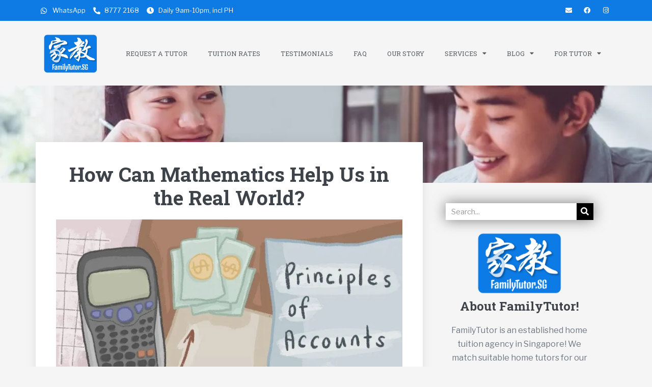

--- FILE ---
content_type: text/html; charset=UTF-8
request_url: https://familytutor.sg/how-can-mathematics-help-us-in-the-real-world/
body_size: 53807
content:
<!DOCTYPE html> <html lang="en-US"> <head><script>if(navigator.userAgent.match(/MSIE|Internet Explorer/i)||navigator.userAgent.match(/Trident\/7\..*?rv:11/i)){let e=document.location.href;if(!e.match(/[?&]nonitro/)){if(e.indexOf("?")==-1){if(e.indexOf("#")==-1){document.location.href=e+"?nonitro=1"}else{document.location.href=e.replace("#","?nonitro=1#")}}else{if(e.indexOf("#")==-1){document.location.href=e+"&nonitro=1"}else{document.location.href=e.replace("#","&nonitro=1#")}}}}</script><link rel="preconnect" href="https://www.googletagmanager.com" /><link rel="preconnect" href="https://cdn-egajb.nitrocdn.com" /><meta name="google-site-verification" content="gzLofTFOkHfkEq3xXYc0imIw9qS7eKNHeCua80cwp0o" /><meta charset="UTF-8" /><meta name="viewport" content="width=device-width, initial-scale=1" /><meta name='robots' content='index, follow, max-image-preview:large, max-snippet:-1, max-video-preview:-1' /><title>How Can Mathematics Help Us in the Real World? | FamilyTutor</title><meta name="description" content="Mathematics is a technical subject and has a myriad of applications outside of your answer sheets. The benefits of Math in our life can often be subtle..." /><meta property="og:locale" content="en_US" /><meta property="og:type" content="article" /><meta property="og:title" content="How Can Mathematics Help Us in the Real World? | FamilyTutor" /><meta property="og:description" content="Mathematics is a technical subject and has a myriad of applications outside of your answer sheets. The benefits of Math in our life can often be subtle..." /><meta property="og:url" content="https://familytutor.sg/how-can-mathematics-help-us-in-the-real-world/" /><meta property="og:site_name" content="FamilyTutor" /><meta property="article:published_time" content="2021-03-01T01:19:02+00:00" /><meta property="article:modified_time" content="2021-12-23T16:37:03+00:00" /><meta property="og:image" content="https://familytutor.sg/wp-content/uploads/2021/02/32.jpg" /><meta property="og:image:width" content="1280" /><meta property="og:image:height" content="720" /><meta property="og:image:type" content="image/jpeg" /><meta name="author" content="Carelle Tan" /><meta name="twitter:card" content="summary_large_image" /><meta name="twitter:label1" content="Written by" /><meta name="twitter:data1" content="Carelle Tan" /><meta name="twitter:label2" content="Est. reading time" /><meta name="twitter:data2" content="10 minutes" /><meta name="generator" content="WordPress 6.7.4" /><meta name="msapplication-TileColor" content="#da532c" /><meta name="msapplication-config" content="/wp-content/uploads/fbrfg/browserconfig.xml" /><meta name="theme-color" content="#ffffff" /><meta name="theme-color" content="#0e7be5" /><meta name="generator" content="Elementor 3.11.1; settings: css_print_method-external, google_font-enabled, font_display-auto" /><meta name="msapplication-TileImage" content="https://familytutor.sg/wp-content/uploads/2020/01/cropped-favicon1-270x270.png" /><meta name="generator" content="NitroPack" /><script>var NPSH,NitroScrollHelper;NPSH=NitroScrollHelper=function(){let e=null;const o=window.sessionStorage.getItem("nitroScrollPos");function t(){let e=JSON.parse(window.sessionStorage.getItem("nitroScrollPos"))||{};if(typeof e!=="object"){e={}}e[document.URL]=window.scrollY;window.sessionStorage.setItem("nitroScrollPos",JSON.stringify(e))}window.addEventListener("scroll",function(){if(e!==null){clearTimeout(e)}e=setTimeout(t,200)},{passive:true});let r={};r.getScrollPos=()=>{if(!o){return 0}const e=JSON.parse(o);return e[document.URL]||0};r.isScrolled=()=>{return r.getScrollPos()>document.documentElement.clientHeight*.5};return r}();</script><script>(function(){var a=false;var e=document.documentElement.classList;var i=navigator.userAgent.toLowerCase();var n=["android","iphone","ipad"];var r=n.length;var o;var d=null;for(var t=0;t<r;t++){o=n[t];if(i.indexOf(o)>-1)d=o;if(e.contains(o)){a=true;e.remove(o)}}if(a&&d){e.add(d);if(d=="iphone"||d=="ipad"){e.add("ios")}}})();</script><script type="text/worker" id="nitro-web-worker">var preloadRequests=0;var remainingCount={};var baseURI="";self.onmessage=function(e){switch(e.data.cmd){case"RESOURCE_PRELOAD":var o=e.data.requestId;remainingCount[o]=0;e.data.resources.forEach(function(e){preload(e,function(o){return function(){console.log(o+" DONE: "+e);if(--remainingCount[o]==0){self.postMessage({cmd:"RESOURCE_PRELOAD",requestId:o})}}}(o));remainingCount[o]++});break;case"SET_BASEURI":baseURI=e.data.uri;break}};async function preload(e,o){if(typeof URL!=="undefined"&&baseURI){try{var a=new URL(e,baseURI);e=a.href}catch(e){console.log("Worker error: "+e.message)}}console.log("Preloading "+e);try{var n=new Request(e,{mode:"no-cors",redirect:"follow"});await fetch(n);o()}catch(a){console.log(a);var r=new XMLHttpRequest;r.responseType="blob";r.onload=o;r.onerror=o;r.open("GET",e,true);r.send()}}</script><script id="nprl">(()=>{if(window.NPRL!=undefined)return;(function(e){var t=e.prototype;t.after||(t.after=function(){var e,t=arguments,n=t.length,r=0,i=this,o=i.parentNode,a=Node,c=String,u=document;if(o!==null){while(r<n){(e=t[r])instanceof a?(i=i.nextSibling)!==null?o.insertBefore(e,i):o.appendChild(e):o.appendChild(u.createTextNode(c(e)));++r}}})})(Element);var e,t;e=t=function(){var t=false;var r=window.URL||window.webkitURL;var i=true;var o=true;var a=2;var c=null;var u=null;var d=true;var s=window.nitroGtmExcludes!=undefined;var l=s?JSON.parse(atob(window.nitroGtmExcludes)).map(e=>new RegExp(e)):[];var f;var m;var v=null;var p=null;var g=null;var h={touch:["touchmove","touchend"],default:["mousemove","click","keydown","wheel"]};var E=true;var y=[];var w=false;var b=[];var S=0;var N=0;var L=false;var T=0;var R=null;var O=false;var A=false;var C=false;var P=[];var I=[];var M=[];var k=[];var x=false;var _={};var j=new Map;var B="noModule"in HTMLScriptElement.prototype;var q=requestAnimationFrame||mozRequestAnimationFrame||webkitRequestAnimationFrame||msRequestAnimationFrame;const D="gtm.js?id=";function H(e,t){if(!_[e]){_[e]=[]}_[e].push(t)}function U(e,t){if(_[e]){var n=0,r=_[e];for(var n=0;n<r.length;n++){r[n].call(this,t)}}}function Y(){(function(e,t){var r=null;var i=function(e){r(e)};var o=null;var a={};var c=null;var u=null;var d=0;e.addEventListener(t,function(r){if(["load","DOMContentLoaded"].indexOf(t)!=-1){if(u){Q(function(){e.triggerNitroEvent(t)})}c=true}else if(t=="readystatechange"){d++;n.ogReadyState=d==1?"interactive":"complete";if(u&&u>=d){n.documentReadyState=n.ogReadyState;Q(function(){e.triggerNitroEvent(t)})}}});e.addEventListener(t+"Nitro",function(e){if(["load","DOMContentLoaded"].indexOf(t)!=-1){if(!c){e.preventDefault();e.stopImmediatePropagation()}else{}u=true}else if(t=="readystatechange"){u=n.documentReadyState=="interactive"?1:2;if(d<u){e.preventDefault();e.stopImmediatePropagation()}}});switch(t){case"load":o="onload";break;case"readystatechange":o="onreadystatechange";break;case"pageshow":o="onpageshow";break;default:o=null;break}if(o){Object.defineProperty(e,o,{get:function(){return r},set:function(n){if(typeof n!=="function"){r=null;e.removeEventListener(t+"Nitro",i)}else{if(!r){e.addEventListener(t+"Nitro",i)}r=n}}})}Object.defineProperty(e,"addEventListener"+t,{value:function(r){if(r!=t||!n.startedScriptLoading||document.currentScript&&document.currentScript.hasAttribute("nitro-exclude")){}else{arguments[0]+="Nitro"}e.ogAddEventListener.apply(e,arguments);a[arguments[1]]=arguments[0]}});Object.defineProperty(e,"removeEventListener"+t,{value:function(t){var n=a[arguments[1]];arguments[0]=n;e.ogRemoveEventListener.apply(e,arguments)}});Object.defineProperty(e,"triggerNitroEvent"+t,{value:function(t,n){n=n||e;var r=new Event(t+"Nitro",{bubbles:true});r.isNitroPack=true;Object.defineProperty(r,"type",{get:function(){return t},set:function(){}});Object.defineProperty(r,"target",{get:function(){return n},set:function(){}});e.dispatchEvent(r)}});if(typeof e.triggerNitroEvent==="undefined"){(function(){var t=e.addEventListener;var n=e.removeEventListener;Object.defineProperty(e,"ogAddEventListener",{value:t});Object.defineProperty(e,"ogRemoveEventListener",{value:n});Object.defineProperty(e,"addEventListener",{value:function(n){var r="addEventListener"+n;if(typeof e[r]!=="undefined"){e[r].apply(e,arguments)}else{t.apply(e,arguments)}},writable:true});Object.defineProperty(e,"removeEventListener",{value:function(t){var r="removeEventListener"+t;if(typeof e[r]!=="undefined"){e[r].apply(e,arguments)}else{n.apply(e,arguments)}}});Object.defineProperty(e,"triggerNitroEvent",{value:function(t,n){var r="triggerNitroEvent"+t;if(typeof e[r]!=="undefined"){e[r].apply(e,arguments)}}})})()}}).apply(null,arguments)}Y(window,"load");Y(window,"pageshow");Y(window,"DOMContentLoaded");Y(document,"DOMContentLoaded");Y(document,"readystatechange");try{var F=new Worker(r.createObjectURL(new Blob([document.getElementById("nitro-web-worker").textContent],{type:"text/javascript"})))}catch(e){var F=new Worker("data:text/javascript;base64,"+btoa(document.getElementById("nitro-web-worker").textContent))}F.onmessage=function(e){if(e.data.cmd=="RESOURCE_PRELOAD"){U(e.data.requestId,e)}};if(typeof document.baseURI!=="undefined"){F.postMessage({cmd:"SET_BASEURI",uri:document.baseURI})}var G=function(e){if(--S==0){Q(K)}};var W=function(e){e.target.removeEventListener("load",W);e.target.removeEventListener("error",W);e.target.removeEventListener("nitroTimeout",W);if(e.type!="nitroTimeout"){clearTimeout(e.target.nitroTimeout)}if(--N==0&&S==0){Q(J)}};var X=function(e){var t=e.textContent;try{var n=r.createObjectURL(new Blob([t.replace(/^(?:<!--)?(.*?)(?:-->)?$/gm,"$1")],{type:"text/javascript"}))}catch(e){var n="data:text/javascript;base64,"+btoa(t.replace(/^(?:<!--)?(.*?)(?:-->)?$/gm,"$1"))}return n};var K=function(){n.documentReadyState="interactive";document.triggerNitroEvent("readystatechange");document.triggerNitroEvent("DOMContentLoaded");if(window.pageYOffset||window.pageXOffset){window.dispatchEvent(new Event("scroll"))}A=true;Q(function(){if(N==0){Q(J)}Q($)})};var J=function(){if(!A||O)return;O=true;R.disconnect();en();n.documentReadyState="complete";document.triggerNitroEvent("readystatechange");window.triggerNitroEvent("load",document);window.triggerNitroEvent("pageshow",document);if(window.pageYOffset||window.pageXOffset||location.hash){let e=typeof history.scrollRestoration!=="undefined"&&history.scrollRestoration=="auto";if(e&&typeof NPSH!=="undefined"&&NPSH.getScrollPos()>0&&window.pageYOffset>document.documentElement.clientHeight*.5){window.scrollTo(0,NPSH.getScrollPos())}else if(location.hash){try{let e=document.querySelector(location.hash);if(e){e.scrollIntoView()}}catch(e){}}}var e=null;if(a==1){e=eo}else{e=eu}Q(e)};var Q=function(e){setTimeout(e,0)};var V=function(e){if(e.type=="touchend"||e.type=="click"){g=e}};var $=function(){if(d&&g){setTimeout(function(e){return function(){var t=function(e,t,n){var r=new Event(e,{bubbles:true,cancelable:true});if(e=="click"){r.clientX=t;r.clientY=n}else{r.touches=[{clientX:t,clientY:n}]}return r};var n;if(e.type=="touchend"){var r=e.changedTouches[0];n=document.elementFromPoint(r.clientX,r.clientY);n.dispatchEvent(t("touchstart"),r.clientX,r.clientY);n.dispatchEvent(t("touchend"),r.clientX,r.clientY);n.dispatchEvent(t("click"),r.clientX,r.clientY)}else if(e.type=="click"){n=document.elementFromPoint(e.clientX,e.clientY);n.dispatchEvent(t("click"),e.clientX,e.clientY)}}}(g),150);g=null}};var z=function(e){if(e.tagName=="SCRIPT"&&!e.hasAttribute("data-nitro-for-id")&&!e.hasAttribute("nitro-document-write")||e.tagName=="IMG"&&(e.hasAttribute("src")||e.hasAttribute("srcset"))||e.tagName=="IFRAME"&&e.hasAttribute("src")||e.tagName=="LINK"&&e.hasAttribute("href")&&e.hasAttribute("rel")&&e.getAttribute("rel")=="stylesheet"){if(e.tagName==="IFRAME"&&e.src.indexOf("about:blank")>-1){return}var t="";switch(e.tagName){case"LINK":t=e.href;break;case"IMG":if(k.indexOf(e)>-1)return;t=e.srcset||e.src;break;default:t=e.src;break}var n=e.getAttribute("type");if(!t&&e.tagName!=="SCRIPT")return;if((e.tagName=="IMG"||e.tagName=="LINK")&&(t.indexOf("data:")===0||t.indexOf("blob:")===0))return;if(e.tagName=="SCRIPT"&&n&&n!=="text/javascript"&&n!=="application/javascript"){if(n!=="module"||!B)return}if(e.tagName==="SCRIPT"){if(k.indexOf(e)>-1)return;if(e.noModule&&B){return}let t=null;if(document.currentScript){if(document.currentScript.src&&document.currentScript.src.indexOf(D)>-1){t=document.currentScript}if(document.currentScript.hasAttribute("data-nitro-gtm-id")){e.setAttribute("data-nitro-gtm-id",document.currentScript.getAttribute("data-nitro-gtm-id"))}}else if(window.nitroCurrentScript){if(window.nitroCurrentScript.src&&window.nitroCurrentScript.src.indexOf(D)>-1){t=window.nitroCurrentScript}}if(t&&s){let n=false;for(const t of l){n=e.src?t.test(e.src):t.test(e.textContent);if(n){break}}if(!n){e.type="text/googletagmanagerscript";let n=t.hasAttribute("data-nitro-gtm-id")?t.getAttribute("data-nitro-gtm-id"):t.id;if(!j.has(n)){j.set(n,[])}let r=j.get(n);r.push(e);return}}if(!e.src){if(e.textContent.length>0){e.textContent+="\n;if(document.currentScript.nitroTimeout) {clearTimeout(document.currentScript.nitroTimeout);}; setTimeout(function() { this.dispatchEvent(new Event('load')); }.bind(document.currentScript), 0);"}else{return}}else{}k.push(e)}if(!e.hasOwnProperty("nitroTimeout")){N++;e.addEventListener("load",W,true);e.addEventListener("error",W,true);e.addEventListener("nitroTimeout",W,true);e.nitroTimeout=setTimeout(function(){console.log("Resource timed out",e);e.dispatchEvent(new Event("nitroTimeout"))},5e3)}}};var Z=function(e){if(e.hasOwnProperty("nitroTimeout")&&e.nitroTimeout){clearTimeout(e.nitroTimeout);e.nitroTimeout=null;e.dispatchEvent(new Event("nitroTimeout"))}};document.documentElement.addEventListener("load",function(e){if(e.target.tagName=="SCRIPT"||e.target.tagName=="IMG"){k.push(e.target)}},true);document.documentElement.addEventListener("error",function(e){if(e.target.tagName=="SCRIPT"||e.target.tagName=="IMG"){k.push(e.target)}},true);var ee=["appendChild","replaceChild","insertBefore","prepend","append","before","after","replaceWith","insertAdjacentElement"];var et=function(){if(s){window._nitro_setTimeout=window.setTimeout;window.setTimeout=function(e,t,...n){let r=document.currentScript||window.nitroCurrentScript;if(!r||r.src&&r.src.indexOf(D)==-1){return window._nitro_setTimeout.call(window,e,t,...n)}return window._nitro_setTimeout.call(window,function(e,t){return function(...n){window.nitroCurrentScript=e;t(...n)}}(r,e),t,...n)}}ee.forEach(function(e){HTMLElement.prototype["og"+e]=HTMLElement.prototype[e];HTMLElement.prototype[e]=function(...t){if(this.parentNode||this===document.documentElement){switch(e){case"replaceChild":case"insertBefore":t.pop();break;case"insertAdjacentElement":t.shift();break}t.forEach(function(e){if(!e)return;if(e.tagName=="SCRIPT"){z(e)}else{if(e.children&&e.children.length>0){e.querySelectorAll("script").forEach(z)}}})}return this["og"+e].apply(this,arguments)}})};var en=function(){if(s&&typeof window._nitro_setTimeout==="function"){window.setTimeout=window._nitro_setTimeout}ee.forEach(function(e){HTMLElement.prototype[e]=HTMLElement.prototype["og"+e]})};var er=async function(){if(o){ef(f);ef(V);if(v){clearTimeout(v);v=null}}if(T===1){L=true;return}else if(T===0){T=-1}n.startedScriptLoading=true;Object.defineProperty(document,"readyState",{get:function(){return n.documentReadyState},set:function(){}});var e=document.documentElement;var t={attributes:true,attributeFilter:["src"],childList:true,subtree:true};R=new MutationObserver(function(e,t){e.forEach(function(e){if(e.type=="childList"&&e.addedNodes.length>0){e.addedNodes.forEach(function(e){if(!document.documentElement.contains(e)){return}if(e.tagName=="IMG"||e.tagName=="IFRAME"||e.tagName=="LINK"){z(e)}})}if(e.type=="childList"&&e.removedNodes.length>0){e.removedNodes.forEach(function(e){if(e.tagName=="IFRAME"||e.tagName=="LINK"){Z(e)}})}if(e.type=="attributes"){var t=e.target;if(!document.documentElement.contains(t)){return}if(t.tagName=="IFRAME"||t.tagName=="LINK"||t.tagName=="IMG"||t.tagName=="SCRIPT"){z(t)}}})});R.observe(e,t);if(!s){et()}await Promise.all(P);var r=b.shift();var i=null;var a=false;while(r){var c;var u=JSON.parse(atob(r.meta));var d=u.delay;if(r.type=="inline"){var l=document.getElementById(r.id);if(l){l.remove()}else{r=b.shift();continue}c=X(l);if(c===false){r=b.shift();continue}}else{c=r.src}if(!a&&r.type!="inline"&&(typeof u.attributes.async!="undefined"||typeof u.attributes.defer!="undefined")){if(i===null){i=r}else if(i===r){a=true}if(!a){b.push(r);r=b.shift();continue}}var m=document.createElement("script");m.src=c;m.setAttribute("data-nitro-for-id",r.id);for(var p in u.attributes){try{if(u.attributes[p]===false){m.setAttribute(p,"")}else{m.setAttribute(p,u.attributes[p])}}catch(e){console.log("Error while setting script attribute",m,e)}}m.async=false;if(u.canonicalLink!=""&&Object.getOwnPropertyDescriptor(m,"src")?.configurable!==false){(e=>{Object.defineProperty(m,"src",{get:function(){return e.canonicalLink},set:function(){}})})(u)}if(d){setTimeout((function(e,t){var n=document.querySelector("[data-nitro-marker-id='"+t+"']");if(n){n.after(e)}else{document.head.appendChild(e)}}).bind(null,m,r.id),d)}else{m.addEventListener("load",G);m.addEventListener("error",G);if(!m.noModule||!B){S++}var g=document.querySelector("[data-nitro-marker-id='"+r.id+"']");if(g){Q(function(e,t){return function(){e.after(t)}}(g,m))}else{Q(function(e){return function(){document.head.appendChild(e)}}(m))}}r=b.shift()}};var ei=function(){var e=document.getElementById("nitro-deferred-styles");var t=document.createElement("div");t.innerHTML=e.textContent;return t};var eo=async function(e){isPreload=e&&e.type=="NitroPreload";if(!isPreload){T=-1;E=false;if(o){ef(f);ef(V);if(v){clearTimeout(v);v=null}}}if(w===false){var t=ei();let e=t.querySelectorAll('style,link[rel="stylesheet"]');w=e.length;if(w){let e=document.getElementById("nitro-deferred-styles-marker");e.replaceWith.apply(e,t.childNodes)}else if(isPreload){Q(ed)}else{es()}}else if(w===0&&!isPreload){es()}};var ea=function(){var e=ei();var t=e.childNodes;var n;var r=[];for(var i=0;i<t.length;i++){n=t[i];if(n.href){r.push(n.href)}}var o="css-preload";H(o,function(e){eo(new Event("NitroPreload"))});if(r.length){F.postMessage({cmd:"RESOURCE_PRELOAD",resources:r,requestId:o})}else{Q(function(){U(o)})}};var ec=function(){if(T===-1)return;T=1;var e=[];var t,n;for(var r=0;r<b.length;r++){t=b[r];if(t.type!="inline"){if(t.src){n=JSON.parse(atob(t.meta));if(n.delay)continue;if(n.attributes.type&&n.attributes.type=="module"&&!B)continue;e.push(t.src)}}}if(e.length){var i="js-preload";H(i,function(e){T=2;if(L){Q(er)}});F.postMessage({cmd:"RESOURCE_PRELOAD",resources:e,requestId:i})}};var eu=function(){while(I.length){style=I.shift();if(style.hasAttribute("nitropack-onload")){style.setAttribute("onload",style.getAttribute("nitropack-onload"));Q(function(e){return function(){e.dispatchEvent(new Event("load"))}}(style))}}while(M.length){style=M.shift();if(style.hasAttribute("nitropack-onerror")){style.setAttribute("onerror",style.getAttribute("nitropack-onerror"));Q(function(e){return function(){e.dispatchEvent(new Event("error"))}}(style))}}};var ed=function(){if(!x){if(i){Q(function(){var e=document.getElementById("nitro-critical-css");if(e){e.remove()}})}x=true;onStylesLoadEvent=new Event("NitroStylesLoaded");onStylesLoadEvent.isNitroPack=true;window.dispatchEvent(onStylesLoadEvent)}};var es=function(){if(a==2){Q(er)}else{eu()}};var el=function(e){m.forEach(function(t){document.addEventListener(t,e,true)})};var ef=function(e){m.forEach(function(t){document.removeEventListener(t,e,true)})};if(s){et()}return{setAutoRemoveCriticalCss:function(e){i=e},registerScript:function(e,t,n){b.push({type:"remote",src:e,id:t,meta:n})},registerInlineScript:function(e,t){b.push({type:"inline",id:e,meta:t})},registerStyle:function(e,t,n){y.push({href:e,rel:t,media:n})},onLoadStyle:function(e){I.push(e);if(w!==false&&--w==0){Q(ed);if(E){E=false}else{es()}}},onErrorStyle:function(e){M.push(e);if(w!==false&&--w==0){Q(ed);if(E){E=false}else{es()}}},loadJs:function(e,t){if(!e.src){var n=X(e);if(n!==false){e.src=n;e.textContent=""}}if(t){Q(function(e,t){return function(){e.after(t)}}(t,e))}else{Q(function(e){return function(){document.head.appendChild(e)}}(e))}},loadQueuedResources:async function(){window.dispatchEvent(new Event("NitroBootStart"));if(p){clearTimeout(p);p=null}window.removeEventListener("load",e.loadQueuedResources);f=a==1?er:eo;if(!o||g){Q(f)}else{if(navigator.userAgent.indexOf(" Edge/")==-1){ea();H("css-preload",ec)}el(f);if(u){if(c){v=setTimeout(f,c)}}else{}}},fontPreload:function(e){var t="critical-fonts";H(t,function(e){document.getElementById("nitro-critical-fonts").type="text/css"});F.postMessage({cmd:"RESOURCE_PRELOAD",resources:e,requestId:t})},boot:function(){if(t)return;t=true;C=typeof NPSH!=="undefined"&&NPSH.isScrolled();let n=document.prerendering;if(location.hash||C||n){o=false}m=h.default.concat(h.touch);p=setTimeout(e.loadQueuedResources,1500);el(V);if(C){e.loadQueuedResources()}else{window.addEventListener("load",e.loadQueuedResources)}},addPrerequisite:function(e){P.push(e)},getTagManagerNodes:function(e){if(!e)return j;return j.get(e)??[]}}}();var n,r;n=r=function(){var t=document.write;return{documentWrite:function(n,r){if(n&&n.hasAttribute("nitro-exclude")){return t.call(document,r)}var i=null;if(n.documentWriteContainer){i=n.documentWriteContainer}else{i=document.createElement("span");n.documentWriteContainer=i}var o=null;if(n){if(n.hasAttribute("data-nitro-for-id")){o=document.querySelector('template[data-nitro-marker-id="'+n.getAttribute("data-nitro-for-id")+'"]')}else{o=n}}i.innerHTML+=r;i.querySelectorAll("script").forEach(function(e){e.setAttribute("nitro-document-write","")});if(!i.parentNode){if(o){o.parentNode.insertBefore(i,o)}else{document.body.appendChild(i)}}var a=document.createElement("span");a.innerHTML=r;var c=a.querySelectorAll("script");if(c.length){c.forEach(function(t){var n=t.getAttributeNames();var r=document.createElement("script");n.forEach(function(e){r.setAttribute(e,t.getAttribute(e))});r.async=false;if(!t.src&&t.textContent){r.textContent=t.textContent}e.loadJs(r,o)})}},TrustLogo:function(e,t){var n=document.getElementById(e);var r=document.createElement("img");r.src=t;n.parentNode.insertBefore(r,n)},documentReadyState:"loading",ogReadyState:document.readyState,startedScriptLoading:false,loadScriptDelayed:function(e,t){setTimeout(function(){var t=document.createElement("script");t.src=e;document.head.appendChild(t)},t)}}}();document.write=function(e){n.documentWrite(document.currentScript,e)};document.writeln=function(e){n.documentWrite(document.currentScript,e+"\n")};window.NPRL=e;window.NitroResourceLoader=t;window.NPh=n;window.NitroPackHelper=r})();</script><template id="nitro-deferred-styles-marker"></template><style id="nitro-fonts">@font-face{font-family:eicons;src:url("https://cdn-egajb.nitrocdn.com/ndZXTKbycwCNyWRZwerTzCduVzYkzaOv/assets/static/source/rev-c2f75cf/familytutor.sg/wp-content/plugins/elementor/assets/lib/eicons/fonts/bd254939a361a048ccb9cf99a5e5fed4.eicons.eot");src:url("https://cdn-egajb.nitrocdn.com/ndZXTKbycwCNyWRZwerTzCduVzYkzaOv/assets/static/source/rev-c2f75cf/familytutor.sg/wp-content/plugins/elementor/assets/lib/eicons/fonts/bd254939a361a048ccb9cf99a5e5fed4.eicons.woff2") format("woff2");font-weight:400;font-style:normal;font-display:swap}@font-face{font-family:"Merriweather";font-style:italic;font-weight:300;font-stretch:100%;src:url("https://fonts.gstatic.com/s/merriweather/v33/u-4c0qyriQwlOrhSvowK_l5-eTxCVx0ZbwLvKH2Gk9hLmp0v5yA-xXPqCzLvF-adrHOg7iDTFw.woff2") format("woff2");unicode-range:U+0460-052F,U+1C80-1C8A,U+20B4,U+2DE0-2DFF,U+A640-A69F,U+FE2E-FE2F;font-display:swap}@font-face{font-family:"Merriweather";font-style:italic;font-weight:300;font-stretch:100%;src:url("https://fonts.gstatic.com/s/merriweather/v33/u-4c0qyriQwlOrhSvowK_l5-eTxCVx0ZbwLvKH2Gk9hLmp0v5yA-xXPqCzLvF--drHOg7iDTFw.woff2") format("woff2");unicode-range:U+0301,U+0400-045F,U+0490-0491,U+04B0-04B1,U+2116;font-display:swap}@font-face{font-family:"Merriweather";font-style:italic;font-weight:300;font-stretch:100%;src:url("https://fonts.gstatic.com/s/merriweather/v33/u-4c0qyriQwlOrhSvowK_l5-eTxCVx0ZbwLvKH2Gk9hLmp0v5yA-xXPqCzLvF-SdrHOg7iDTFw.woff2") format("woff2");unicode-range:U+0102-0103,U+0110-0111,U+0128-0129,U+0168-0169,U+01A0-01A1,U+01AF-01B0,U+0300-0301,U+0303-0304,U+0308-0309,U+0323,U+0329,U+1EA0-1EF9,U+20AB;font-display:swap}@font-face{font-family:"Merriweather";font-style:italic;font-weight:300;font-stretch:100%;src:url("https://fonts.gstatic.com/s/merriweather/v33/u-4c0qyriQwlOrhSvowK_l5-eTxCVx0ZbwLvKH2Gk9hLmp0v5yA-xXPqCzLvF-WdrHOg7iDTFw.woff2") format("woff2");unicode-range:U+0100-02BA,U+02BD-02C5,U+02C7-02CC,U+02CE-02D7,U+02DD-02FF,U+0304,U+0308,U+0329,U+1D00-1DBF,U+1E00-1E9F,U+1EF2-1EFF,U+2020,U+20A0-20AB,U+20AD-20C0,U+2113,U+2C60-2C7F,U+A720-A7FF;font-display:swap}@font-face{font-family:"Merriweather";font-style:italic;font-weight:300;font-stretch:100%;src:url("https://fonts.gstatic.com/s/merriweather/v33/u-4c0qyriQwlOrhSvowK_l5-eTxCVx0ZbwLvKH2Gk9hLmp0v5yA-xXPqCzLvF-udrHOg7iA.woff2") format("woff2");unicode-range:U+0000-00FF,U+0131,U+0152-0153,U+02BB-02BC,U+02C6,U+02DA,U+02DC,U+0304,U+0308,U+0329,U+2000-206F,U+20AC,U+2122,U+2191,U+2193,U+2212,U+2215,U+FEFF,U+FFFD;font-display:swap}@font-face{font-family:"Merriweather";font-style:italic;font-weight:400;font-stretch:100%;src:url("https://fonts.gstatic.com/s/merriweather/v33/u-4c0qyriQwlOrhSvowK_l5-eTxCVx0ZbwLvKH2Gk9hLmp0v5yA-xXPqCzLvF-adrHOg7iDTFw.woff2") format("woff2");unicode-range:U+0460-052F,U+1C80-1C8A,U+20B4,U+2DE0-2DFF,U+A640-A69F,U+FE2E-FE2F;font-display:swap}@font-face{font-family:"Merriweather";font-style:italic;font-weight:400;font-stretch:100%;src:url("https://fonts.gstatic.com/s/merriweather/v33/u-4c0qyriQwlOrhSvowK_l5-eTxCVx0ZbwLvKH2Gk9hLmp0v5yA-xXPqCzLvF--drHOg7iDTFw.woff2") format("woff2");unicode-range:U+0301,U+0400-045F,U+0490-0491,U+04B0-04B1,U+2116;font-display:swap}@font-face{font-family:"Merriweather";font-style:italic;font-weight:400;font-stretch:100%;src:url("https://fonts.gstatic.com/s/merriweather/v33/u-4c0qyriQwlOrhSvowK_l5-eTxCVx0ZbwLvKH2Gk9hLmp0v5yA-xXPqCzLvF-SdrHOg7iDTFw.woff2") format("woff2");unicode-range:U+0102-0103,U+0110-0111,U+0128-0129,U+0168-0169,U+01A0-01A1,U+01AF-01B0,U+0300-0301,U+0303-0304,U+0308-0309,U+0323,U+0329,U+1EA0-1EF9,U+20AB;font-display:swap}@font-face{font-family:"Merriweather";font-style:italic;font-weight:400;font-stretch:100%;src:url("https://fonts.gstatic.com/s/merriweather/v33/u-4c0qyriQwlOrhSvowK_l5-eTxCVx0ZbwLvKH2Gk9hLmp0v5yA-xXPqCzLvF-WdrHOg7iDTFw.woff2") format("woff2");unicode-range:U+0100-02BA,U+02BD-02C5,U+02C7-02CC,U+02CE-02D7,U+02DD-02FF,U+0304,U+0308,U+0329,U+1D00-1DBF,U+1E00-1E9F,U+1EF2-1EFF,U+2020,U+20A0-20AB,U+20AD-20C0,U+2113,U+2C60-2C7F,U+A720-A7FF;font-display:swap}@font-face{font-family:"Merriweather";font-style:italic;font-weight:400;font-stretch:100%;src:url("https://fonts.gstatic.com/s/merriweather/v33/u-4c0qyriQwlOrhSvowK_l5-eTxCVx0ZbwLvKH2Gk9hLmp0v5yA-xXPqCzLvF-udrHOg7iA.woff2") format("woff2");unicode-range:U+0000-00FF,U+0131,U+0152-0153,U+02BB-02BC,U+02C6,U+02DA,U+02DC,U+0304,U+0308,U+0329,U+2000-206F,U+20AC,U+2122,U+2191,U+2193,U+2212,U+2215,U+FEFF,U+FFFD;font-display:swap}@font-face{font-family:"Merriweather";font-style:italic;font-weight:500;font-stretch:100%;src:url("https://fonts.gstatic.com/s/merriweather/v33/u-4c0qyriQwlOrhSvowK_l5-eTxCVx0ZbwLvKH2Gk9hLmp0v5yA-xXPqCzLvF-adrHOg7iDTFw.woff2") format("woff2");unicode-range:U+0460-052F,U+1C80-1C8A,U+20B4,U+2DE0-2DFF,U+A640-A69F,U+FE2E-FE2F;font-display:swap}@font-face{font-family:"Merriweather";font-style:italic;font-weight:500;font-stretch:100%;src:url("https://fonts.gstatic.com/s/merriweather/v33/u-4c0qyriQwlOrhSvowK_l5-eTxCVx0ZbwLvKH2Gk9hLmp0v5yA-xXPqCzLvF--drHOg7iDTFw.woff2") format("woff2");unicode-range:U+0301,U+0400-045F,U+0490-0491,U+04B0-04B1,U+2116;font-display:swap}@font-face{font-family:"Merriweather";font-style:italic;font-weight:500;font-stretch:100%;src:url("https://fonts.gstatic.com/s/merriweather/v33/u-4c0qyriQwlOrhSvowK_l5-eTxCVx0ZbwLvKH2Gk9hLmp0v5yA-xXPqCzLvF-SdrHOg7iDTFw.woff2") format("woff2");unicode-range:U+0102-0103,U+0110-0111,U+0128-0129,U+0168-0169,U+01A0-01A1,U+01AF-01B0,U+0300-0301,U+0303-0304,U+0308-0309,U+0323,U+0329,U+1EA0-1EF9,U+20AB;font-display:swap}@font-face{font-family:"Merriweather";font-style:italic;font-weight:500;font-stretch:100%;src:url("https://fonts.gstatic.com/s/merriweather/v33/u-4c0qyriQwlOrhSvowK_l5-eTxCVx0ZbwLvKH2Gk9hLmp0v5yA-xXPqCzLvF-WdrHOg7iDTFw.woff2") format("woff2");unicode-range:U+0100-02BA,U+02BD-02C5,U+02C7-02CC,U+02CE-02D7,U+02DD-02FF,U+0304,U+0308,U+0329,U+1D00-1DBF,U+1E00-1E9F,U+1EF2-1EFF,U+2020,U+20A0-20AB,U+20AD-20C0,U+2113,U+2C60-2C7F,U+A720-A7FF;font-display:swap}@font-face{font-family:"Merriweather";font-style:italic;font-weight:500;font-stretch:100%;src:url("https://fonts.gstatic.com/s/merriweather/v33/u-4c0qyriQwlOrhSvowK_l5-eTxCVx0ZbwLvKH2Gk9hLmp0v5yA-xXPqCzLvF-udrHOg7iA.woff2") format("woff2");unicode-range:U+0000-00FF,U+0131,U+0152-0153,U+02BB-02BC,U+02C6,U+02DA,U+02DC,U+0304,U+0308,U+0329,U+2000-206F,U+20AC,U+2122,U+2191,U+2193,U+2212,U+2215,U+FEFF,U+FFFD;font-display:swap}@font-face{font-family:"Merriweather";font-style:italic;font-weight:600;font-stretch:100%;src:url("https://fonts.gstatic.com/s/merriweather/v33/u-4c0qyriQwlOrhSvowK_l5-eTxCVx0ZbwLvKH2Gk9hLmp0v5yA-xXPqCzLvF-adrHOg7iDTFw.woff2") format("woff2");unicode-range:U+0460-052F,U+1C80-1C8A,U+20B4,U+2DE0-2DFF,U+A640-A69F,U+FE2E-FE2F;font-display:swap}@font-face{font-family:"Merriweather";font-style:italic;font-weight:600;font-stretch:100%;src:url("https://fonts.gstatic.com/s/merriweather/v33/u-4c0qyriQwlOrhSvowK_l5-eTxCVx0ZbwLvKH2Gk9hLmp0v5yA-xXPqCzLvF--drHOg7iDTFw.woff2") format("woff2");unicode-range:U+0301,U+0400-045F,U+0490-0491,U+04B0-04B1,U+2116;font-display:swap}@font-face{font-family:"Merriweather";font-style:italic;font-weight:600;font-stretch:100%;src:url("https://fonts.gstatic.com/s/merriweather/v33/u-4c0qyriQwlOrhSvowK_l5-eTxCVx0ZbwLvKH2Gk9hLmp0v5yA-xXPqCzLvF-SdrHOg7iDTFw.woff2") format("woff2");unicode-range:U+0102-0103,U+0110-0111,U+0128-0129,U+0168-0169,U+01A0-01A1,U+01AF-01B0,U+0300-0301,U+0303-0304,U+0308-0309,U+0323,U+0329,U+1EA0-1EF9,U+20AB;font-display:swap}@font-face{font-family:"Merriweather";font-style:italic;font-weight:600;font-stretch:100%;src:url("https://fonts.gstatic.com/s/merriweather/v33/u-4c0qyriQwlOrhSvowK_l5-eTxCVx0ZbwLvKH2Gk9hLmp0v5yA-xXPqCzLvF-WdrHOg7iDTFw.woff2") format("woff2");unicode-range:U+0100-02BA,U+02BD-02C5,U+02C7-02CC,U+02CE-02D7,U+02DD-02FF,U+0304,U+0308,U+0329,U+1D00-1DBF,U+1E00-1E9F,U+1EF2-1EFF,U+2020,U+20A0-20AB,U+20AD-20C0,U+2113,U+2C60-2C7F,U+A720-A7FF;font-display:swap}@font-face{font-family:"Merriweather";font-style:italic;font-weight:600;font-stretch:100%;src:url("https://fonts.gstatic.com/s/merriweather/v33/u-4c0qyriQwlOrhSvowK_l5-eTxCVx0ZbwLvKH2Gk9hLmp0v5yA-xXPqCzLvF-udrHOg7iA.woff2") format("woff2");unicode-range:U+0000-00FF,U+0131,U+0152-0153,U+02BB-02BC,U+02C6,U+02DA,U+02DC,U+0304,U+0308,U+0329,U+2000-206F,U+20AC,U+2122,U+2191,U+2193,U+2212,U+2215,U+FEFF,U+FFFD;font-display:swap}@font-face{font-family:"Merriweather";font-style:italic;font-weight:700;font-stretch:100%;src:url("https://fonts.gstatic.com/s/merriweather/v33/u-4c0qyriQwlOrhSvowK_l5-eTxCVx0ZbwLvKH2Gk9hLmp0v5yA-xXPqCzLvF-adrHOg7iDTFw.woff2") format("woff2");unicode-range:U+0460-052F,U+1C80-1C8A,U+20B4,U+2DE0-2DFF,U+A640-A69F,U+FE2E-FE2F;font-display:swap}@font-face{font-family:"Merriweather";font-style:italic;font-weight:700;font-stretch:100%;src:url("https://fonts.gstatic.com/s/merriweather/v33/u-4c0qyriQwlOrhSvowK_l5-eTxCVx0ZbwLvKH2Gk9hLmp0v5yA-xXPqCzLvF--drHOg7iDTFw.woff2") format("woff2");unicode-range:U+0301,U+0400-045F,U+0490-0491,U+04B0-04B1,U+2116;font-display:swap}@font-face{font-family:"Merriweather";font-style:italic;font-weight:700;font-stretch:100%;src:url("https://fonts.gstatic.com/s/merriweather/v33/u-4c0qyriQwlOrhSvowK_l5-eTxCVx0ZbwLvKH2Gk9hLmp0v5yA-xXPqCzLvF-SdrHOg7iDTFw.woff2") format("woff2");unicode-range:U+0102-0103,U+0110-0111,U+0128-0129,U+0168-0169,U+01A0-01A1,U+01AF-01B0,U+0300-0301,U+0303-0304,U+0308-0309,U+0323,U+0329,U+1EA0-1EF9,U+20AB;font-display:swap}@font-face{font-family:"Merriweather";font-style:italic;font-weight:700;font-stretch:100%;src:url("https://fonts.gstatic.com/s/merriweather/v33/u-4c0qyriQwlOrhSvowK_l5-eTxCVx0ZbwLvKH2Gk9hLmp0v5yA-xXPqCzLvF-WdrHOg7iDTFw.woff2") format("woff2");unicode-range:U+0100-02BA,U+02BD-02C5,U+02C7-02CC,U+02CE-02D7,U+02DD-02FF,U+0304,U+0308,U+0329,U+1D00-1DBF,U+1E00-1E9F,U+1EF2-1EFF,U+2020,U+20A0-20AB,U+20AD-20C0,U+2113,U+2C60-2C7F,U+A720-A7FF;font-display:swap}@font-face{font-family:"Merriweather";font-style:italic;font-weight:700;font-stretch:100%;src:url("https://fonts.gstatic.com/s/merriweather/v33/u-4c0qyriQwlOrhSvowK_l5-eTxCVx0ZbwLvKH2Gk9hLmp0v5yA-xXPqCzLvF-udrHOg7iA.woff2") format("woff2");unicode-range:U+0000-00FF,U+0131,U+0152-0153,U+02BB-02BC,U+02C6,U+02DA,U+02DC,U+0304,U+0308,U+0329,U+2000-206F,U+20AC,U+2122,U+2191,U+2193,U+2212,U+2215,U+FEFF,U+FFFD;font-display:swap}@font-face{font-family:"Merriweather";font-style:italic;font-weight:800;font-stretch:100%;src:url("https://fonts.gstatic.com/s/merriweather/v33/u-4c0qyriQwlOrhSvowK_l5-eTxCVx0ZbwLvKH2Gk9hLmp0v5yA-xXPqCzLvF-adrHOg7iDTFw.woff2") format("woff2");unicode-range:U+0460-052F,U+1C80-1C8A,U+20B4,U+2DE0-2DFF,U+A640-A69F,U+FE2E-FE2F;font-display:swap}@font-face{font-family:"Merriweather";font-style:italic;font-weight:800;font-stretch:100%;src:url("https://fonts.gstatic.com/s/merriweather/v33/u-4c0qyriQwlOrhSvowK_l5-eTxCVx0ZbwLvKH2Gk9hLmp0v5yA-xXPqCzLvF--drHOg7iDTFw.woff2") format("woff2");unicode-range:U+0301,U+0400-045F,U+0490-0491,U+04B0-04B1,U+2116;font-display:swap}@font-face{font-family:"Merriweather";font-style:italic;font-weight:800;font-stretch:100%;src:url("https://fonts.gstatic.com/s/merriweather/v33/u-4c0qyriQwlOrhSvowK_l5-eTxCVx0ZbwLvKH2Gk9hLmp0v5yA-xXPqCzLvF-SdrHOg7iDTFw.woff2") format("woff2");unicode-range:U+0102-0103,U+0110-0111,U+0128-0129,U+0168-0169,U+01A0-01A1,U+01AF-01B0,U+0300-0301,U+0303-0304,U+0308-0309,U+0323,U+0329,U+1EA0-1EF9,U+20AB;font-display:swap}@font-face{font-family:"Merriweather";font-style:italic;font-weight:800;font-stretch:100%;src:url("https://fonts.gstatic.com/s/merriweather/v33/u-4c0qyriQwlOrhSvowK_l5-eTxCVx0ZbwLvKH2Gk9hLmp0v5yA-xXPqCzLvF-WdrHOg7iDTFw.woff2") format("woff2");unicode-range:U+0100-02BA,U+02BD-02C5,U+02C7-02CC,U+02CE-02D7,U+02DD-02FF,U+0304,U+0308,U+0329,U+1D00-1DBF,U+1E00-1E9F,U+1EF2-1EFF,U+2020,U+20A0-20AB,U+20AD-20C0,U+2113,U+2C60-2C7F,U+A720-A7FF;font-display:swap}@font-face{font-family:"Merriweather";font-style:italic;font-weight:800;font-stretch:100%;src:url("https://fonts.gstatic.com/s/merriweather/v33/u-4c0qyriQwlOrhSvowK_l5-eTxCVx0ZbwLvKH2Gk9hLmp0v5yA-xXPqCzLvF-udrHOg7iA.woff2") format("woff2");unicode-range:U+0000-00FF,U+0131,U+0152-0153,U+02BB-02BC,U+02C6,U+02DA,U+02DC,U+0304,U+0308,U+0329,U+2000-206F,U+20AC,U+2122,U+2191,U+2193,U+2212,U+2215,U+FEFF,U+FFFD;font-display:swap}@font-face{font-family:"Merriweather";font-style:italic;font-weight:900;font-stretch:100%;src:url("https://fonts.gstatic.com/s/merriweather/v33/u-4c0qyriQwlOrhSvowK_l5-eTxCVx0ZbwLvKH2Gk9hLmp0v5yA-xXPqCzLvF-adrHOg7iDTFw.woff2") format("woff2");unicode-range:U+0460-052F,U+1C80-1C8A,U+20B4,U+2DE0-2DFF,U+A640-A69F,U+FE2E-FE2F;font-display:swap}@font-face{font-family:"Merriweather";font-style:italic;font-weight:900;font-stretch:100%;src:url("https://fonts.gstatic.com/s/merriweather/v33/u-4c0qyriQwlOrhSvowK_l5-eTxCVx0ZbwLvKH2Gk9hLmp0v5yA-xXPqCzLvF--drHOg7iDTFw.woff2") format("woff2");unicode-range:U+0301,U+0400-045F,U+0490-0491,U+04B0-04B1,U+2116;font-display:swap}@font-face{font-family:"Merriweather";font-style:italic;font-weight:900;font-stretch:100%;src:url("https://fonts.gstatic.com/s/merriweather/v33/u-4c0qyriQwlOrhSvowK_l5-eTxCVx0ZbwLvKH2Gk9hLmp0v5yA-xXPqCzLvF-SdrHOg7iDTFw.woff2") format("woff2");unicode-range:U+0102-0103,U+0110-0111,U+0128-0129,U+0168-0169,U+01A0-01A1,U+01AF-01B0,U+0300-0301,U+0303-0304,U+0308-0309,U+0323,U+0329,U+1EA0-1EF9,U+20AB;font-display:swap}@font-face{font-family:"Merriweather";font-style:italic;font-weight:900;font-stretch:100%;src:url("https://fonts.gstatic.com/s/merriweather/v33/u-4c0qyriQwlOrhSvowK_l5-eTxCVx0ZbwLvKH2Gk9hLmp0v5yA-xXPqCzLvF-WdrHOg7iDTFw.woff2") format("woff2");unicode-range:U+0100-02BA,U+02BD-02C5,U+02C7-02CC,U+02CE-02D7,U+02DD-02FF,U+0304,U+0308,U+0329,U+1D00-1DBF,U+1E00-1E9F,U+1EF2-1EFF,U+2020,U+20A0-20AB,U+20AD-20C0,U+2113,U+2C60-2C7F,U+A720-A7FF;font-display:swap}@font-face{font-family:"Merriweather";font-style:italic;font-weight:900;font-stretch:100%;src:url("https://fonts.gstatic.com/s/merriweather/v33/u-4c0qyriQwlOrhSvowK_l5-eTxCVx0ZbwLvKH2Gk9hLmp0v5yA-xXPqCzLvF-udrHOg7iA.woff2") format("woff2");unicode-range:U+0000-00FF,U+0131,U+0152-0153,U+02BB-02BC,U+02C6,U+02DA,U+02DC,U+0304,U+0308,U+0329,U+2000-206F,U+20AC,U+2122,U+2191,U+2193,U+2212,U+2215,U+FEFF,U+FFFD;font-display:swap}@font-face{font-family:"Merriweather";font-style:normal;font-weight:300;font-stretch:100%;src:url("https://fonts.gstatic.com/s/merriweather/v33/u-4e0qyriQwlOrhSvowK_l5UcA6zuSYEqOzpPe3HOZJ5eX1WtLaQwmYiSeqnJ-mXq1Gi3iE.woff2") format("woff2");unicode-range:U+0460-052F,U+1C80-1C8A,U+20B4,U+2DE0-2DFF,U+A640-A69F,U+FE2E-FE2F;font-display:swap}@font-face{font-family:"Merriweather";font-style:normal;font-weight:300;font-stretch:100%;src:url("https://fonts.gstatic.com/s/merriweather/v33/u-4e0qyriQwlOrhSvowK_l5UcA6zuSYEqOzpPe3HOZJ5eX1WtLaQwmYiSequJ-mXq1Gi3iE.woff2") format("woff2");unicode-range:U+0301,U+0400-045F,U+0490-0491,U+04B0-04B1,U+2116;font-display:swap}@font-face{font-family:"Merriweather";font-style:normal;font-weight:300;font-stretch:100%;src:url("https://fonts.gstatic.com/s/merriweather/v33/u-4e0qyriQwlOrhSvowK_l5UcA6zuSYEqOzpPe3HOZJ5eX1WtLaQwmYiSeqlJ-mXq1Gi3iE.woff2") format("woff2");unicode-range:U+0102-0103,U+0110-0111,U+0128-0129,U+0168-0169,U+01A0-01A1,U+01AF-01B0,U+0300-0301,U+0303-0304,U+0308-0309,U+0323,U+0329,U+1EA0-1EF9,U+20AB;font-display:swap}@font-face{font-family:"Merriweather";font-style:normal;font-weight:300;font-stretch:100%;src:url("https://fonts.gstatic.com/s/merriweather/v33/u-4e0qyriQwlOrhSvowK_l5UcA6zuSYEqOzpPe3HOZJ5eX1WtLaQwmYiSeqkJ-mXq1Gi3iE.woff2") format("woff2");unicode-range:U+0100-02BA,U+02BD-02C5,U+02C7-02CC,U+02CE-02D7,U+02DD-02FF,U+0304,U+0308,U+0329,U+1D00-1DBF,U+1E00-1E9F,U+1EF2-1EFF,U+2020,U+20A0-20AB,U+20AD-20C0,U+2113,U+2C60-2C7F,U+A720-A7FF;font-display:swap}@font-face{font-family:"Merriweather";font-style:normal;font-weight:300;font-stretch:100%;src:url("https://fonts.gstatic.com/s/merriweather/v33/u-4e0qyriQwlOrhSvowK_l5UcA6zuSYEqOzpPe3HOZJ5eX1WtLaQwmYiSeqqJ-mXq1Gi.woff2") format("woff2");unicode-range:U+0000-00FF,U+0131,U+0152-0153,U+02BB-02BC,U+02C6,U+02DA,U+02DC,U+0304,U+0308,U+0329,U+2000-206F,U+20AC,U+2122,U+2191,U+2193,U+2212,U+2215,U+FEFF,U+FFFD;font-display:swap}@font-face{font-family:"Merriweather";font-style:normal;font-weight:400;font-stretch:100%;src:url("https://fonts.gstatic.com/s/merriweather/v33/u-4e0qyriQwlOrhSvowK_l5UcA6zuSYEqOzpPe3HOZJ5eX1WtLaQwmYiSeqnJ-mXq1Gi3iE.woff2") format("woff2");unicode-range:U+0460-052F,U+1C80-1C8A,U+20B4,U+2DE0-2DFF,U+A640-A69F,U+FE2E-FE2F;font-display:swap}@font-face{font-family:"Merriweather";font-style:normal;font-weight:400;font-stretch:100%;src:url("https://fonts.gstatic.com/s/merriweather/v33/u-4e0qyriQwlOrhSvowK_l5UcA6zuSYEqOzpPe3HOZJ5eX1WtLaQwmYiSequJ-mXq1Gi3iE.woff2") format("woff2");unicode-range:U+0301,U+0400-045F,U+0490-0491,U+04B0-04B1,U+2116;font-display:swap}@font-face{font-family:"Merriweather";font-style:normal;font-weight:400;font-stretch:100%;src:url("https://fonts.gstatic.com/s/merriweather/v33/u-4e0qyriQwlOrhSvowK_l5UcA6zuSYEqOzpPe3HOZJ5eX1WtLaQwmYiSeqlJ-mXq1Gi3iE.woff2") format("woff2");unicode-range:U+0102-0103,U+0110-0111,U+0128-0129,U+0168-0169,U+01A0-01A1,U+01AF-01B0,U+0300-0301,U+0303-0304,U+0308-0309,U+0323,U+0329,U+1EA0-1EF9,U+20AB;font-display:swap}@font-face{font-family:"Merriweather";font-style:normal;font-weight:400;font-stretch:100%;src:url("https://fonts.gstatic.com/s/merriweather/v33/u-4e0qyriQwlOrhSvowK_l5UcA6zuSYEqOzpPe3HOZJ5eX1WtLaQwmYiSeqkJ-mXq1Gi3iE.woff2") format("woff2");unicode-range:U+0100-02BA,U+02BD-02C5,U+02C7-02CC,U+02CE-02D7,U+02DD-02FF,U+0304,U+0308,U+0329,U+1D00-1DBF,U+1E00-1E9F,U+1EF2-1EFF,U+2020,U+20A0-20AB,U+20AD-20C0,U+2113,U+2C60-2C7F,U+A720-A7FF;font-display:swap}@font-face{font-family:"Merriweather";font-style:normal;font-weight:400;font-stretch:100%;src:url("https://fonts.gstatic.com/s/merriweather/v33/u-4e0qyriQwlOrhSvowK_l5UcA6zuSYEqOzpPe3HOZJ5eX1WtLaQwmYiSeqqJ-mXq1Gi.woff2") format("woff2");unicode-range:U+0000-00FF,U+0131,U+0152-0153,U+02BB-02BC,U+02C6,U+02DA,U+02DC,U+0304,U+0308,U+0329,U+2000-206F,U+20AC,U+2122,U+2191,U+2193,U+2212,U+2215,U+FEFF,U+FFFD;font-display:swap}@font-face{font-family:"Merriweather";font-style:normal;font-weight:500;font-stretch:100%;src:url("https://fonts.gstatic.com/s/merriweather/v33/u-4e0qyriQwlOrhSvowK_l5UcA6zuSYEqOzpPe3HOZJ5eX1WtLaQwmYiSeqnJ-mXq1Gi3iE.woff2") format("woff2");unicode-range:U+0460-052F,U+1C80-1C8A,U+20B4,U+2DE0-2DFF,U+A640-A69F,U+FE2E-FE2F;font-display:swap}@font-face{font-family:"Merriweather";font-style:normal;font-weight:500;font-stretch:100%;src:url("https://fonts.gstatic.com/s/merriweather/v33/u-4e0qyriQwlOrhSvowK_l5UcA6zuSYEqOzpPe3HOZJ5eX1WtLaQwmYiSequJ-mXq1Gi3iE.woff2") format("woff2");unicode-range:U+0301,U+0400-045F,U+0490-0491,U+04B0-04B1,U+2116;font-display:swap}@font-face{font-family:"Merriweather";font-style:normal;font-weight:500;font-stretch:100%;src:url("https://fonts.gstatic.com/s/merriweather/v33/u-4e0qyriQwlOrhSvowK_l5UcA6zuSYEqOzpPe3HOZJ5eX1WtLaQwmYiSeqlJ-mXq1Gi3iE.woff2") format("woff2");unicode-range:U+0102-0103,U+0110-0111,U+0128-0129,U+0168-0169,U+01A0-01A1,U+01AF-01B0,U+0300-0301,U+0303-0304,U+0308-0309,U+0323,U+0329,U+1EA0-1EF9,U+20AB;font-display:swap}@font-face{font-family:"Merriweather";font-style:normal;font-weight:500;font-stretch:100%;src:url("https://fonts.gstatic.com/s/merriweather/v33/u-4e0qyriQwlOrhSvowK_l5UcA6zuSYEqOzpPe3HOZJ5eX1WtLaQwmYiSeqkJ-mXq1Gi3iE.woff2") format("woff2");unicode-range:U+0100-02BA,U+02BD-02C5,U+02C7-02CC,U+02CE-02D7,U+02DD-02FF,U+0304,U+0308,U+0329,U+1D00-1DBF,U+1E00-1E9F,U+1EF2-1EFF,U+2020,U+20A0-20AB,U+20AD-20C0,U+2113,U+2C60-2C7F,U+A720-A7FF;font-display:swap}@font-face{font-family:"Merriweather";font-style:normal;font-weight:500;font-stretch:100%;src:url("https://fonts.gstatic.com/s/merriweather/v33/u-4e0qyriQwlOrhSvowK_l5UcA6zuSYEqOzpPe3HOZJ5eX1WtLaQwmYiSeqqJ-mXq1Gi.woff2") format("woff2");unicode-range:U+0000-00FF,U+0131,U+0152-0153,U+02BB-02BC,U+02C6,U+02DA,U+02DC,U+0304,U+0308,U+0329,U+2000-206F,U+20AC,U+2122,U+2191,U+2193,U+2212,U+2215,U+FEFF,U+FFFD;font-display:swap}@font-face{font-family:"Merriweather";font-style:normal;font-weight:600;font-stretch:100%;src:url("https://fonts.gstatic.com/s/merriweather/v33/u-4e0qyriQwlOrhSvowK_l5UcA6zuSYEqOzpPe3HOZJ5eX1WtLaQwmYiSeqnJ-mXq1Gi3iE.woff2") format("woff2");unicode-range:U+0460-052F,U+1C80-1C8A,U+20B4,U+2DE0-2DFF,U+A640-A69F,U+FE2E-FE2F;font-display:swap}@font-face{font-family:"Merriweather";font-style:normal;font-weight:600;font-stretch:100%;src:url("https://fonts.gstatic.com/s/merriweather/v33/u-4e0qyriQwlOrhSvowK_l5UcA6zuSYEqOzpPe3HOZJ5eX1WtLaQwmYiSequJ-mXq1Gi3iE.woff2") format("woff2");unicode-range:U+0301,U+0400-045F,U+0490-0491,U+04B0-04B1,U+2116;font-display:swap}@font-face{font-family:"Merriweather";font-style:normal;font-weight:600;font-stretch:100%;src:url("https://fonts.gstatic.com/s/merriweather/v33/u-4e0qyriQwlOrhSvowK_l5UcA6zuSYEqOzpPe3HOZJ5eX1WtLaQwmYiSeqlJ-mXq1Gi3iE.woff2") format("woff2");unicode-range:U+0102-0103,U+0110-0111,U+0128-0129,U+0168-0169,U+01A0-01A1,U+01AF-01B0,U+0300-0301,U+0303-0304,U+0308-0309,U+0323,U+0329,U+1EA0-1EF9,U+20AB;font-display:swap}@font-face{font-family:"Merriweather";font-style:normal;font-weight:600;font-stretch:100%;src:url("https://fonts.gstatic.com/s/merriweather/v33/u-4e0qyriQwlOrhSvowK_l5UcA6zuSYEqOzpPe3HOZJ5eX1WtLaQwmYiSeqkJ-mXq1Gi3iE.woff2") format("woff2");unicode-range:U+0100-02BA,U+02BD-02C5,U+02C7-02CC,U+02CE-02D7,U+02DD-02FF,U+0304,U+0308,U+0329,U+1D00-1DBF,U+1E00-1E9F,U+1EF2-1EFF,U+2020,U+20A0-20AB,U+20AD-20C0,U+2113,U+2C60-2C7F,U+A720-A7FF;font-display:swap}@font-face{font-family:"Merriweather";font-style:normal;font-weight:600;font-stretch:100%;src:url("https://fonts.gstatic.com/s/merriweather/v33/u-4e0qyriQwlOrhSvowK_l5UcA6zuSYEqOzpPe3HOZJ5eX1WtLaQwmYiSeqqJ-mXq1Gi.woff2") format("woff2");unicode-range:U+0000-00FF,U+0131,U+0152-0153,U+02BB-02BC,U+02C6,U+02DA,U+02DC,U+0304,U+0308,U+0329,U+2000-206F,U+20AC,U+2122,U+2191,U+2193,U+2212,U+2215,U+FEFF,U+FFFD;font-display:swap}@font-face{font-family:"Merriweather";font-style:normal;font-weight:700;font-stretch:100%;src:url("https://fonts.gstatic.com/s/merriweather/v33/u-4e0qyriQwlOrhSvowK_l5UcA6zuSYEqOzpPe3HOZJ5eX1WtLaQwmYiSeqnJ-mXq1Gi3iE.woff2") format("woff2");unicode-range:U+0460-052F,U+1C80-1C8A,U+20B4,U+2DE0-2DFF,U+A640-A69F,U+FE2E-FE2F;font-display:swap}@font-face{font-family:"Merriweather";font-style:normal;font-weight:700;font-stretch:100%;src:url("https://fonts.gstatic.com/s/merriweather/v33/u-4e0qyriQwlOrhSvowK_l5UcA6zuSYEqOzpPe3HOZJ5eX1WtLaQwmYiSequJ-mXq1Gi3iE.woff2") format("woff2");unicode-range:U+0301,U+0400-045F,U+0490-0491,U+04B0-04B1,U+2116;font-display:swap}@font-face{font-family:"Merriweather";font-style:normal;font-weight:700;font-stretch:100%;src:url("https://fonts.gstatic.com/s/merriweather/v33/u-4e0qyriQwlOrhSvowK_l5UcA6zuSYEqOzpPe3HOZJ5eX1WtLaQwmYiSeqlJ-mXq1Gi3iE.woff2") format("woff2");unicode-range:U+0102-0103,U+0110-0111,U+0128-0129,U+0168-0169,U+01A0-01A1,U+01AF-01B0,U+0300-0301,U+0303-0304,U+0308-0309,U+0323,U+0329,U+1EA0-1EF9,U+20AB;font-display:swap}@font-face{font-family:"Merriweather";font-style:normal;font-weight:700;font-stretch:100%;src:url("https://fonts.gstatic.com/s/merriweather/v33/u-4e0qyriQwlOrhSvowK_l5UcA6zuSYEqOzpPe3HOZJ5eX1WtLaQwmYiSeqkJ-mXq1Gi3iE.woff2") format("woff2");unicode-range:U+0100-02BA,U+02BD-02C5,U+02C7-02CC,U+02CE-02D7,U+02DD-02FF,U+0304,U+0308,U+0329,U+1D00-1DBF,U+1E00-1E9F,U+1EF2-1EFF,U+2020,U+20A0-20AB,U+20AD-20C0,U+2113,U+2C60-2C7F,U+A720-A7FF;font-display:swap}@font-face{font-family:"Merriweather";font-style:normal;font-weight:700;font-stretch:100%;src:url("https://fonts.gstatic.com/s/merriweather/v33/u-4e0qyriQwlOrhSvowK_l5UcA6zuSYEqOzpPe3HOZJ5eX1WtLaQwmYiSeqqJ-mXq1Gi.woff2") format("woff2");unicode-range:U+0000-00FF,U+0131,U+0152-0153,U+02BB-02BC,U+02C6,U+02DA,U+02DC,U+0304,U+0308,U+0329,U+2000-206F,U+20AC,U+2122,U+2191,U+2193,U+2212,U+2215,U+FEFF,U+FFFD;font-display:swap}@font-face{font-family:"Merriweather";font-style:normal;font-weight:800;font-stretch:100%;src:url("https://fonts.gstatic.com/s/merriweather/v33/u-4e0qyriQwlOrhSvowK_l5UcA6zuSYEqOzpPe3HOZJ5eX1WtLaQwmYiSeqnJ-mXq1Gi3iE.woff2") format("woff2");unicode-range:U+0460-052F,U+1C80-1C8A,U+20B4,U+2DE0-2DFF,U+A640-A69F,U+FE2E-FE2F;font-display:swap}@font-face{font-family:"Merriweather";font-style:normal;font-weight:800;font-stretch:100%;src:url("https://fonts.gstatic.com/s/merriweather/v33/u-4e0qyriQwlOrhSvowK_l5UcA6zuSYEqOzpPe3HOZJ5eX1WtLaQwmYiSequJ-mXq1Gi3iE.woff2") format("woff2");unicode-range:U+0301,U+0400-045F,U+0490-0491,U+04B0-04B1,U+2116;font-display:swap}@font-face{font-family:"Merriweather";font-style:normal;font-weight:800;font-stretch:100%;src:url("https://fonts.gstatic.com/s/merriweather/v33/u-4e0qyriQwlOrhSvowK_l5UcA6zuSYEqOzpPe3HOZJ5eX1WtLaQwmYiSeqlJ-mXq1Gi3iE.woff2") format("woff2");unicode-range:U+0102-0103,U+0110-0111,U+0128-0129,U+0168-0169,U+01A0-01A1,U+01AF-01B0,U+0300-0301,U+0303-0304,U+0308-0309,U+0323,U+0329,U+1EA0-1EF9,U+20AB;font-display:swap}@font-face{font-family:"Merriweather";font-style:normal;font-weight:800;font-stretch:100%;src:url("https://fonts.gstatic.com/s/merriweather/v33/u-4e0qyriQwlOrhSvowK_l5UcA6zuSYEqOzpPe3HOZJ5eX1WtLaQwmYiSeqkJ-mXq1Gi3iE.woff2") format("woff2");unicode-range:U+0100-02BA,U+02BD-02C5,U+02C7-02CC,U+02CE-02D7,U+02DD-02FF,U+0304,U+0308,U+0329,U+1D00-1DBF,U+1E00-1E9F,U+1EF2-1EFF,U+2020,U+20A0-20AB,U+20AD-20C0,U+2113,U+2C60-2C7F,U+A720-A7FF;font-display:swap}@font-face{font-family:"Merriweather";font-style:normal;font-weight:800;font-stretch:100%;src:url("https://fonts.gstatic.com/s/merriweather/v33/u-4e0qyriQwlOrhSvowK_l5UcA6zuSYEqOzpPe3HOZJ5eX1WtLaQwmYiSeqqJ-mXq1Gi.woff2") format("woff2");unicode-range:U+0000-00FF,U+0131,U+0152-0153,U+02BB-02BC,U+02C6,U+02DA,U+02DC,U+0304,U+0308,U+0329,U+2000-206F,U+20AC,U+2122,U+2191,U+2193,U+2212,U+2215,U+FEFF,U+FFFD;font-display:swap}@font-face{font-family:"Merriweather";font-style:normal;font-weight:900;font-stretch:100%;src:url("https://fonts.gstatic.com/s/merriweather/v33/u-4e0qyriQwlOrhSvowK_l5UcA6zuSYEqOzpPe3HOZJ5eX1WtLaQwmYiSeqnJ-mXq1Gi3iE.woff2") format("woff2");unicode-range:U+0460-052F,U+1C80-1C8A,U+20B4,U+2DE0-2DFF,U+A640-A69F,U+FE2E-FE2F;font-display:swap}@font-face{font-family:"Merriweather";font-style:normal;font-weight:900;font-stretch:100%;src:url("https://fonts.gstatic.com/s/merriweather/v33/u-4e0qyriQwlOrhSvowK_l5UcA6zuSYEqOzpPe3HOZJ5eX1WtLaQwmYiSequJ-mXq1Gi3iE.woff2") format("woff2");unicode-range:U+0301,U+0400-045F,U+0490-0491,U+04B0-04B1,U+2116;font-display:swap}@font-face{font-family:"Merriweather";font-style:normal;font-weight:900;font-stretch:100%;src:url("https://fonts.gstatic.com/s/merriweather/v33/u-4e0qyriQwlOrhSvowK_l5UcA6zuSYEqOzpPe3HOZJ5eX1WtLaQwmYiSeqlJ-mXq1Gi3iE.woff2") format("woff2");unicode-range:U+0102-0103,U+0110-0111,U+0128-0129,U+0168-0169,U+01A0-01A1,U+01AF-01B0,U+0300-0301,U+0303-0304,U+0308-0309,U+0323,U+0329,U+1EA0-1EF9,U+20AB;font-display:swap}@font-face{font-family:"Merriweather";font-style:normal;font-weight:900;font-stretch:100%;src:url("https://fonts.gstatic.com/s/merriweather/v33/u-4e0qyriQwlOrhSvowK_l5UcA6zuSYEqOzpPe3HOZJ5eX1WtLaQwmYiSeqkJ-mXq1Gi3iE.woff2") format("woff2");unicode-range:U+0100-02BA,U+02BD-02C5,U+02C7-02CC,U+02CE-02D7,U+02DD-02FF,U+0304,U+0308,U+0329,U+1D00-1DBF,U+1E00-1E9F,U+1EF2-1EFF,U+2020,U+20A0-20AB,U+20AD-20C0,U+2113,U+2C60-2C7F,U+A720-A7FF;font-display:swap}@font-face{font-family:"Merriweather";font-style:normal;font-weight:900;font-stretch:100%;src:url("https://fonts.gstatic.com/s/merriweather/v33/u-4e0qyriQwlOrhSvowK_l5UcA6zuSYEqOzpPe3HOZJ5eX1WtLaQwmYiSeqqJ-mXq1Gi.woff2") format("woff2");unicode-range:U+0000-00FF,U+0131,U+0152-0153,U+02BB-02BC,U+02C6,U+02DA,U+02DC,U+0304,U+0308,U+0329,U+2000-206F,U+20AC,U+2122,U+2191,U+2193,U+2212,U+2215,U+FEFF,U+FFFD;font-display:swap}@font-face{font-family:"Roboto Slab";font-style:normal;font-weight:100;src:url("https://fonts.gstatic.com/s/robotoslab/v36/BngMUXZYTXPIvIBgJJSb6ufA5qWr4xCCQ_k.woff2") format("woff2");unicode-range:U+0460-052F,U+1C80-1C8A,U+20B4,U+2DE0-2DFF,U+A640-A69F,U+FE2E-FE2F;font-display:swap}@font-face{font-family:"Roboto Slab";font-style:normal;font-weight:100;src:url("https://fonts.gstatic.com/s/robotoslab/v36/BngMUXZYTXPIvIBgJJSb6ufJ5qWr4xCCQ_k.woff2") format("woff2");unicode-range:U+0301,U+0400-045F,U+0490-0491,U+04B0-04B1,U+2116;font-display:swap}@font-face{font-family:"Roboto Slab";font-style:normal;font-weight:100;src:url("https://fonts.gstatic.com/s/robotoslab/v36/BngMUXZYTXPIvIBgJJSb6ufB5qWr4xCCQ_k.woff2") format("woff2");unicode-range:U+1F00-1FFF;font-display:swap}@font-face{font-family:"Roboto Slab";font-style:normal;font-weight:100;src:url("https://fonts.gstatic.com/s/robotoslab/v36/BngMUXZYTXPIvIBgJJSb6ufO5qWr4xCCQ_k.woff2") format("woff2");unicode-range:U+0370-0377,U+037A-037F,U+0384-038A,U+038C,U+038E-03A1,U+03A3-03FF;font-display:swap}@font-face{font-family:"Roboto Slab";font-style:normal;font-weight:100;src:url("https://fonts.gstatic.com/s/robotoslab/v36/BngMUXZYTXPIvIBgJJSb6ufC5qWr4xCCQ_k.woff2") format("woff2");unicode-range:U+0102-0103,U+0110-0111,U+0128-0129,U+0168-0169,U+01A0-01A1,U+01AF-01B0,U+0300-0301,U+0303-0304,U+0308-0309,U+0323,U+0329,U+1EA0-1EF9,U+20AB;font-display:swap}@font-face{font-family:"Roboto Slab";font-style:normal;font-weight:100;src:url("https://fonts.gstatic.com/s/robotoslab/v36/BngMUXZYTXPIvIBgJJSb6ufD5qWr4xCCQ_k.woff2") format("woff2");unicode-range:U+0100-02BA,U+02BD-02C5,U+02C7-02CC,U+02CE-02D7,U+02DD-02FF,U+0304,U+0308,U+0329,U+1D00-1DBF,U+1E00-1E9F,U+1EF2-1EFF,U+2020,U+20A0-20AB,U+20AD-20C0,U+2113,U+2C60-2C7F,U+A720-A7FF;font-display:swap}@font-face{font-family:"Roboto Slab";font-style:normal;font-weight:100;src:url("https://fonts.gstatic.com/s/robotoslab/v36/BngMUXZYTXPIvIBgJJSb6ufN5qWr4xCC.woff2") format("woff2");unicode-range:U+0000-00FF,U+0131,U+0152-0153,U+02BB-02BC,U+02C6,U+02DA,U+02DC,U+0304,U+0308,U+0329,U+2000-206F,U+20AC,U+2122,U+2191,U+2193,U+2212,U+2215,U+FEFF,U+FFFD;font-display:swap}@font-face{font-family:"Roboto Slab";font-style:normal;font-weight:200;src:url("https://fonts.gstatic.com/s/robotoslab/v36/BngMUXZYTXPIvIBgJJSb6ufA5qWr4xCCQ_k.woff2") format("woff2");unicode-range:U+0460-052F,U+1C80-1C8A,U+20B4,U+2DE0-2DFF,U+A640-A69F,U+FE2E-FE2F;font-display:swap}@font-face{font-family:"Roboto Slab";font-style:normal;font-weight:200;src:url("https://fonts.gstatic.com/s/robotoslab/v36/BngMUXZYTXPIvIBgJJSb6ufJ5qWr4xCCQ_k.woff2") format("woff2");unicode-range:U+0301,U+0400-045F,U+0490-0491,U+04B0-04B1,U+2116;font-display:swap}@font-face{font-family:"Roboto Slab";font-style:normal;font-weight:200;src:url("https://fonts.gstatic.com/s/robotoslab/v36/BngMUXZYTXPIvIBgJJSb6ufB5qWr4xCCQ_k.woff2") format("woff2");unicode-range:U+1F00-1FFF;font-display:swap}@font-face{font-family:"Roboto Slab";font-style:normal;font-weight:200;src:url("https://fonts.gstatic.com/s/robotoslab/v36/BngMUXZYTXPIvIBgJJSb6ufO5qWr4xCCQ_k.woff2") format("woff2");unicode-range:U+0370-0377,U+037A-037F,U+0384-038A,U+038C,U+038E-03A1,U+03A3-03FF;font-display:swap}@font-face{font-family:"Roboto Slab";font-style:normal;font-weight:200;src:url("https://fonts.gstatic.com/s/robotoslab/v36/BngMUXZYTXPIvIBgJJSb6ufC5qWr4xCCQ_k.woff2") format("woff2");unicode-range:U+0102-0103,U+0110-0111,U+0128-0129,U+0168-0169,U+01A0-01A1,U+01AF-01B0,U+0300-0301,U+0303-0304,U+0308-0309,U+0323,U+0329,U+1EA0-1EF9,U+20AB;font-display:swap}@font-face{font-family:"Roboto Slab";font-style:normal;font-weight:200;src:url("https://fonts.gstatic.com/s/robotoslab/v36/BngMUXZYTXPIvIBgJJSb6ufD5qWr4xCCQ_k.woff2") format("woff2");unicode-range:U+0100-02BA,U+02BD-02C5,U+02C7-02CC,U+02CE-02D7,U+02DD-02FF,U+0304,U+0308,U+0329,U+1D00-1DBF,U+1E00-1E9F,U+1EF2-1EFF,U+2020,U+20A0-20AB,U+20AD-20C0,U+2113,U+2C60-2C7F,U+A720-A7FF;font-display:swap}@font-face{font-family:"Roboto Slab";font-style:normal;font-weight:200;src:url("https://fonts.gstatic.com/s/robotoslab/v36/BngMUXZYTXPIvIBgJJSb6ufN5qWr4xCC.woff2") format("woff2");unicode-range:U+0000-00FF,U+0131,U+0152-0153,U+02BB-02BC,U+02C6,U+02DA,U+02DC,U+0304,U+0308,U+0329,U+2000-206F,U+20AC,U+2122,U+2191,U+2193,U+2212,U+2215,U+FEFF,U+FFFD;font-display:swap}@font-face{font-family:"Roboto Slab";font-style:normal;font-weight:300;src:url("https://fonts.gstatic.com/s/robotoslab/v36/BngMUXZYTXPIvIBgJJSb6ufA5qWr4xCCQ_k.woff2") format("woff2");unicode-range:U+0460-052F,U+1C80-1C8A,U+20B4,U+2DE0-2DFF,U+A640-A69F,U+FE2E-FE2F;font-display:swap}@font-face{font-family:"Roboto Slab";font-style:normal;font-weight:300;src:url("https://fonts.gstatic.com/s/robotoslab/v36/BngMUXZYTXPIvIBgJJSb6ufJ5qWr4xCCQ_k.woff2") format("woff2");unicode-range:U+0301,U+0400-045F,U+0490-0491,U+04B0-04B1,U+2116;font-display:swap}@font-face{font-family:"Roboto Slab";font-style:normal;font-weight:300;src:url("https://fonts.gstatic.com/s/robotoslab/v36/BngMUXZYTXPIvIBgJJSb6ufB5qWr4xCCQ_k.woff2") format("woff2");unicode-range:U+1F00-1FFF;font-display:swap}@font-face{font-family:"Roboto Slab";font-style:normal;font-weight:300;src:url("https://fonts.gstatic.com/s/robotoslab/v36/BngMUXZYTXPIvIBgJJSb6ufO5qWr4xCCQ_k.woff2") format("woff2");unicode-range:U+0370-0377,U+037A-037F,U+0384-038A,U+038C,U+038E-03A1,U+03A3-03FF;font-display:swap}@font-face{font-family:"Roboto Slab";font-style:normal;font-weight:300;src:url("https://fonts.gstatic.com/s/robotoslab/v36/BngMUXZYTXPIvIBgJJSb6ufC5qWr4xCCQ_k.woff2") format("woff2");unicode-range:U+0102-0103,U+0110-0111,U+0128-0129,U+0168-0169,U+01A0-01A1,U+01AF-01B0,U+0300-0301,U+0303-0304,U+0308-0309,U+0323,U+0329,U+1EA0-1EF9,U+20AB;font-display:swap}@font-face{font-family:"Roboto Slab";font-style:normal;font-weight:300;src:url("https://fonts.gstatic.com/s/robotoslab/v36/BngMUXZYTXPIvIBgJJSb6ufD5qWr4xCCQ_k.woff2") format("woff2");unicode-range:U+0100-02BA,U+02BD-02C5,U+02C7-02CC,U+02CE-02D7,U+02DD-02FF,U+0304,U+0308,U+0329,U+1D00-1DBF,U+1E00-1E9F,U+1EF2-1EFF,U+2020,U+20A0-20AB,U+20AD-20C0,U+2113,U+2C60-2C7F,U+A720-A7FF;font-display:swap}@font-face{font-family:"Roboto Slab";font-style:normal;font-weight:300;src:url("https://fonts.gstatic.com/s/robotoslab/v36/BngMUXZYTXPIvIBgJJSb6ufN5qWr4xCC.woff2") format("woff2");unicode-range:U+0000-00FF,U+0131,U+0152-0153,U+02BB-02BC,U+02C6,U+02DA,U+02DC,U+0304,U+0308,U+0329,U+2000-206F,U+20AC,U+2122,U+2191,U+2193,U+2212,U+2215,U+FEFF,U+FFFD;font-display:swap}@font-face{font-family:"Roboto Slab";font-style:normal;font-weight:400;src:url("https://fonts.gstatic.com/s/robotoslab/v36/BngMUXZYTXPIvIBgJJSb6ufA5qWr4xCCQ_k.woff2") format("woff2");unicode-range:U+0460-052F,U+1C80-1C8A,U+20B4,U+2DE0-2DFF,U+A640-A69F,U+FE2E-FE2F;font-display:swap}@font-face{font-family:"Roboto Slab";font-style:normal;font-weight:400;src:url("https://fonts.gstatic.com/s/robotoslab/v36/BngMUXZYTXPIvIBgJJSb6ufJ5qWr4xCCQ_k.woff2") format("woff2");unicode-range:U+0301,U+0400-045F,U+0490-0491,U+04B0-04B1,U+2116;font-display:swap}@font-face{font-family:"Roboto Slab";font-style:normal;font-weight:400;src:url("https://fonts.gstatic.com/s/robotoslab/v36/BngMUXZYTXPIvIBgJJSb6ufB5qWr4xCCQ_k.woff2") format("woff2");unicode-range:U+1F00-1FFF;font-display:swap}@font-face{font-family:"Roboto Slab";font-style:normal;font-weight:400;src:url("https://fonts.gstatic.com/s/robotoslab/v36/BngMUXZYTXPIvIBgJJSb6ufO5qWr4xCCQ_k.woff2") format("woff2");unicode-range:U+0370-0377,U+037A-037F,U+0384-038A,U+038C,U+038E-03A1,U+03A3-03FF;font-display:swap}@font-face{font-family:"Roboto Slab";font-style:normal;font-weight:400;src:url("https://fonts.gstatic.com/s/robotoslab/v36/BngMUXZYTXPIvIBgJJSb6ufC5qWr4xCCQ_k.woff2") format("woff2");unicode-range:U+0102-0103,U+0110-0111,U+0128-0129,U+0168-0169,U+01A0-01A1,U+01AF-01B0,U+0300-0301,U+0303-0304,U+0308-0309,U+0323,U+0329,U+1EA0-1EF9,U+20AB;font-display:swap}@font-face{font-family:"Roboto Slab";font-style:normal;font-weight:400;src:url("https://fonts.gstatic.com/s/robotoslab/v36/BngMUXZYTXPIvIBgJJSb6ufD5qWr4xCCQ_k.woff2") format("woff2");unicode-range:U+0100-02BA,U+02BD-02C5,U+02C7-02CC,U+02CE-02D7,U+02DD-02FF,U+0304,U+0308,U+0329,U+1D00-1DBF,U+1E00-1E9F,U+1EF2-1EFF,U+2020,U+20A0-20AB,U+20AD-20C0,U+2113,U+2C60-2C7F,U+A720-A7FF;font-display:swap}@font-face{font-family:"Roboto Slab";font-style:normal;font-weight:400;src:url("https://fonts.gstatic.com/s/robotoslab/v36/BngMUXZYTXPIvIBgJJSb6ufN5qWr4xCC.woff2") format("woff2");unicode-range:U+0000-00FF,U+0131,U+0152-0153,U+02BB-02BC,U+02C6,U+02DA,U+02DC,U+0304,U+0308,U+0329,U+2000-206F,U+20AC,U+2122,U+2191,U+2193,U+2212,U+2215,U+FEFF,U+FFFD;font-display:swap}@font-face{font-family:"Roboto Slab";font-style:normal;font-weight:500;src:url("https://fonts.gstatic.com/s/robotoslab/v36/BngMUXZYTXPIvIBgJJSb6ufA5qWr4xCCQ_k.woff2") format("woff2");unicode-range:U+0460-052F,U+1C80-1C8A,U+20B4,U+2DE0-2DFF,U+A640-A69F,U+FE2E-FE2F;font-display:swap}@font-face{font-family:"Roboto Slab";font-style:normal;font-weight:500;src:url("https://fonts.gstatic.com/s/robotoslab/v36/BngMUXZYTXPIvIBgJJSb6ufJ5qWr4xCCQ_k.woff2") format("woff2");unicode-range:U+0301,U+0400-045F,U+0490-0491,U+04B0-04B1,U+2116;font-display:swap}@font-face{font-family:"Roboto Slab";font-style:normal;font-weight:500;src:url("https://fonts.gstatic.com/s/robotoslab/v36/BngMUXZYTXPIvIBgJJSb6ufB5qWr4xCCQ_k.woff2") format("woff2");unicode-range:U+1F00-1FFF;font-display:swap}@font-face{font-family:"Roboto Slab";font-style:normal;font-weight:500;src:url("https://fonts.gstatic.com/s/robotoslab/v36/BngMUXZYTXPIvIBgJJSb6ufO5qWr4xCCQ_k.woff2") format("woff2");unicode-range:U+0370-0377,U+037A-037F,U+0384-038A,U+038C,U+038E-03A1,U+03A3-03FF;font-display:swap}@font-face{font-family:"Roboto Slab";font-style:normal;font-weight:500;src:url("https://fonts.gstatic.com/s/robotoslab/v36/BngMUXZYTXPIvIBgJJSb6ufC5qWr4xCCQ_k.woff2") format("woff2");unicode-range:U+0102-0103,U+0110-0111,U+0128-0129,U+0168-0169,U+01A0-01A1,U+01AF-01B0,U+0300-0301,U+0303-0304,U+0308-0309,U+0323,U+0329,U+1EA0-1EF9,U+20AB;font-display:swap}@font-face{font-family:"Roboto Slab";font-style:normal;font-weight:500;src:url("https://fonts.gstatic.com/s/robotoslab/v36/BngMUXZYTXPIvIBgJJSb6ufD5qWr4xCCQ_k.woff2") format("woff2");unicode-range:U+0100-02BA,U+02BD-02C5,U+02C7-02CC,U+02CE-02D7,U+02DD-02FF,U+0304,U+0308,U+0329,U+1D00-1DBF,U+1E00-1E9F,U+1EF2-1EFF,U+2020,U+20A0-20AB,U+20AD-20C0,U+2113,U+2C60-2C7F,U+A720-A7FF;font-display:swap}@font-face{font-family:"Roboto Slab";font-style:normal;font-weight:500;src:url("https://fonts.gstatic.com/s/robotoslab/v36/BngMUXZYTXPIvIBgJJSb6ufN5qWr4xCC.woff2") format("woff2");unicode-range:U+0000-00FF,U+0131,U+0152-0153,U+02BB-02BC,U+02C6,U+02DA,U+02DC,U+0304,U+0308,U+0329,U+2000-206F,U+20AC,U+2122,U+2191,U+2193,U+2212,U+2215,U+FEFF,U+FFFD;font-display:swap}@font-face{font-family:"Roboto Slab";font-style:normal;font-weight:600;src:url("https://fonts.gstatic.com/s/robotoslab/v36/BngMUXZYTXPIvIBgJJSb6ufA5qWr4xCCQ_k.woff2") format("woff2");unicode-range:U+0460-052F,U+1C80-1C8A,U+20B4,U+2DE0-2DFF,U+A640-A69F,U+FE2E-FE2F;font-display:swap}@font-face{font-family:"Roboto Slab";font-style:normal;font-weight:600;src:url("https://fonts.gstatic.com/s/robotoslab/v36/BngMUXZYTXPIvIBgJJSb6ufJ5qWr4xCCQ_k.woff2") format("woff2");unicode-range:U+0301,U+0400-045F,U+0490-0491,U+04B0-04B1,U+2116;font-display:swap}@font-face{font-family:"Roboto Slab";font-style:normal;font-weight:600;src:url("https://fonts.gstatic.com/s/robotoslab/v36/BngMUXZYTXPIvIBgJJSb6ufB5qWr4xCCQ_k.woff2") format("woff2");unicode-range:U+1F00-1FFF;font-display:swap}@font-face{font-family:"Roboto Slab";font-style:normal;font-weight:600;src:url("https://fonts.gstatic.com/s/robotoslab/v36/BngMUXZYTXPIvIBgJJSb6ufO5qWr4xCCQ_k.woff2") format("woff2");unicode-range:U+0370-0377,U+037A-037F,U+0384-038A,U+038C,U+038E-03A1,U+03A3-03FF;font-display:swap}@font-face{font-family:"Roboto Slab";font-style:normal;font-weight:600;src:url("https://fonts.gstatic.com/s/robotoslab/v36/BngMUXZYTXPIvIBgJJSb6ufC5qWr4xCCQ_k.woff2") format("woff2");unicode-range:U+0102-0103,U+0110-0111,U+0128-0129,U+0168-0169,U+01A0-01A1,U+01AF-01B0,U+0300-0301,U+0303-0304,U+0308-0309,U+0323,U+0329,U+1EA0-1EF9,U+20AB;font-display:swap}@font-face{font-family:"Roboto Slab";font-style:normal;font-weight:600;src:url("https://fonts.gstatic.com/s/robotoslab/v36/BngMUXZYTXPIvIBgJJSb6ufD5qWr4xCCQ_k.woff2") format("woff2");unicode-range:U+0100-02BA,U+02BD-02C5,U+02C7-02CC,U+02CE-02D7,U+02DD-02FF,U+0304,U+0308,U+0329,U+1D00-1DBF,U+1E00-1E9F,U+1EF2-1EFF,U+2020,U+20A0-20AB,U+20AD-20C0,U+2113,U+2C60-2C7F,U+A720-A7FF;font-display:swap}@font-face{font-family:"Roboto Slab";font-style:normal;font-weight:600;src:url("https://fonts.gstatic.com/s/robotoslab/v36/BngMUXZYTXPIvIBgJJSb6ufN5qWr4xCC.woff2") format("woff2");unicode-range:U+0000-00FF,U+0131,U+0152-0153,U+02BB-02BC,U+02C6,U+02DA,U+02DC,U+0304,U+0308,U+0329,U+2000-206F,U+20AC,U+2122,U+2191,U+2193,U+2212,U+2215,U+FEFF,U+FFFD;font-display:swap}@font-face{font-family:"Roboto Slab";font-style:normal;font-weight:700;src:url("https://fonts.gstatic.com/s/robotoslab/v36/BngMUXZYTXPIvIBgJJSb6ufA5qWr4xCCQ_k.woff2") format("woff2");unicode-range:U+0460-052F,U+1C80-1C8A,U+20B4,U+2DE0-2DFF,U+A640-A69F,U+FE2E-FE2F;font-display:swap}@font-face{font-family:"Roboto Slab";font-style:normal;font-weight:700;src:url("https://fonts.gstatic.com/s/robotoslab/v36/BngMUXZYTXPIvIBgJJSb6ufJ5qWr4xCCQ_k.woff2") format("woff2");unicode-range:U+0301,U+0400-045F,U+0490-0491,U+04B0-04B1,U+2116;font-display:swap}@font-face{font-family:"Roboto Slab";font-style:normal;font-weight:700;src:url("https://fonts.gstatic.com/s/robotoslab/v36/BngMUXZYTXPIvIBgJJSb6ufB5qWr4xCCQ_k.woff2") format("woff2");unicode-range:U+1F00-1FFF;font-display:swap}@font-face{font-family:"Roboto Slab";font-style:normal;font-weight:700;src:url("https://fonts.gstatic.com/s/robotoslab/v36/BngMUXZYTXPIvIBgJJSb6ufO5qWr4xCCQ_k.woff2") format("woff2");unicode-range:U+0370-0377,U+037A-037F,U+0384-038A,U+038C,U+038E-03A1,U+03A3-03FF;font-display:swap}@font-face{font-family:"Roboto Slab";font-style:normal;font-weight:700;src:url("https://fonts.gstatic.com/s/robotoslab/v36/BngMUXZYTXPIvIBgJJSb6ufC5qWr4xCCQ_k.woff2") format("woff2");unicode-range:U+0102-0103,U+0110-0111,U+0128-0129,U+0168-0169,U+01A0-01A1,U+01AF-01B0,U+0300-0301,U+0303-0304,U+0308-0309,U+0323,U+0329,U+1EA0-1EF9,U+20AB;font-display:swap}@font-face{font-family:"Roboto Slab";font-style:normal;font-weight:700;src:url("https://fonts.gstatic.com/s/robotoslab/v36/BngMUXZYTXPIvIBgJJSb6ufD5qWr4xCCQ_k.woff2") format("woff2");unicode-range:U+0100-02BA,U+02BD-02C5,U+02C7-02CC,U+02CE-02D7,U+02DD-02FF,U+0304,U+0308,U+0329,U+1D00-1DBF,U+1E00-1E9F,U+1EF2-1EFF,U+2020,U+20A0-20AB,U+20AD-20C0,U+2113,U+2C60-2C7F,U+A720-A7FF;font-display:swap}@font-face{font-family:"Roboto Slab";font-style:normal;font-weight:700;src:url("https://fonts.gstatic.com/s/robotoslab/v36/BngMUXZYTXPIvIBgJJSb6ufN5qWr4xCC.woff2") format("woff2");unicode-range:U+0000-00FF,U+0131,U+0152-0153,U+02BB-02BC,U+02C6,U+02DA,U+02DC,U+0304,U+0308,U+0329,U+2000-206F,U+20AC,U+2122,U+2191,U+2193,U+2212,U+2215,U+FEFF,U+FFFD;font-display:swap}@font-face{font-family:"Roboto Slab";font-style:normal;font-weight:800;src:url("https://fonts.gstatic.com/s/robotoslab/v36/BngMUXZYTXPIvIBgJJSb6ufA5qWr4xCCQ_k.woff2") format("woff2");unicode-range:U+0460-052F,U+1C80-1C8A,U+20B4,U+2DE0-2DFF,U+A640-A69F,U+FE2E-FE2F;font-display:swap}@font-face{font-family:"Roboto Slab";font-style:normal;font-weight:800;src:url("https://fonts.gstatic.com/s/robotoslab/v36/BngMUXZYTXPIvIBgJJSb6ufJ5qWr4xCCQ_k.woff2") format("woff2");unicode-range:U+0301,U+0400-045F,U+0490-0491,U+04B0-04B1,U+2116;font-display:swap}@font-face{font-family:"Roboto Slab";font-style:normal;font-weight:800;src:url("https://fonts.gstatic.com/s/robotoslab/v36/BngMUXZYTXPIvIBgJJSb6ufB5qWr4xCCQ_k.woff2") format("woff2");unicode-range:U+1F00-1FFF;font-display:swap}@font-face{font-family:"Roboto Slab";font-style:normal;font-weight:800;src:url("https://fonts.gstatic.com/s/robotoslab/v36/BngMUXZYTXPIvIBgJJSb6ufO5qWr4xCCQ_k.woff2") format("woff2");unicode-range:U+0370-0377,U+037A-037F,U+0384-038A,U+038C,U+038E-03A1,U+03A3-03FF;font-display:swap}@font-face{font-family:"Roboto Slab";font-style:normal;font-weight:800;src:url("https://fonts.gstatic.com/s/robotoslab/v36/BngMUXZYTXPIvIBgJJSb6ufC5qWr4xCCQ_k.woff2") format("woff2");unicode-range:U+0102-0103,U+0110-0111,U+0128-0129,U+0168-0169,U+01A0-01A1,U+01AF-01B0,U+0300-0301,U+0303-0304,U+0308-0309,U+0323,U+0329,U+1EA0-1EF9,U+20AB;font-display:swap}@font-face{font-family:"Roboto Slab";font-style:normal;font-weight:800;src:url("https://fonts.gstatic.com/s/robotoslab/v36/BngMUXZYTXPIvIBgJJSb6ufD5qWr4xCCQ_k.woff2") format("woff2");unicode-range:U+0100-02BA,U+02BD-02C5,U+02C7-02CC,U+02CE-02D7,U+02DD-02FF,U+0304,U+0308,U+0329,U+1D00-1DBF,U+1E00-1E9F,U+1EF2-1EFF,U+2020,U+20A0-20AB,U+20AD-20C0,U+2113,U+2C60-2C7F,U+A720-A7FF;font-display:swap}@font-face{font-family:"Roboto Slab";font-style:normal;font-weight:800;src:url("https://fonts.gstatic.com/s/robotoslab/v36/BngMUXZYTXPIvIBgJJSb6ufN5qWr4xCC.woff2") format("woff2");unicode-range:U+0000-00FF,U+0131,U+0152-0153,U+02BB-02BC,U+02C6,U+02DA,U+02DC,U+0304,U+0308,U+0329,U+2000-206F,U+20AC,U+2122,U+2191,U+2193,U+2212,U+2215,U+FEFF,U+FFFD;font-display:swap}@font-face{font-family:"Roboto Slab";font-style:normal;font-weight:900;src:url("https://fonts.gstatic.com/s/robotoslab/v36/BngMUXZYTXPIvIBgJJSb6ufA5qWr4xCCQ_k.woff2") format("woff2");unicode-range:U+0460-052F,U+1C80-1C8A,U+20B4,U+2DE0-2DFF,U+A640-A69F,U+FE2E-FE2F;font-display:swap}@font-face{font-family:"Roboto Slab";font-style:normal;font-weight:900;src:url("https://fonts.gstatic.com/s/robotoslab/v36/BngMUXZYTXPIvIBgJJSb6ufJ5qWr4xCCQ_k.woff2") format("woff2");unicode-range:U+0301,U+0400-045F,U+0490-0491,U+04B0-04B1,U+2116;font-display:swap}@font-face{font-family:"Roboto Slab";font-style:normal;font-weight:900;src:url("https://fonts.gstatic.com/s/robotoslab/v36/BngMUXZYTXPIvIBgJJSb6ufB5qWr4xCCQ_k.woff2") format("woff2");unicode-range:U+1F00-1FFF;font-display:swap}@font-face{font-family:"Roboto Slab";font-style:normal;font-weight:900;src:url("https://fonts.gstatic.com/s/robotoslab/v36/BngMUXZYTXPIvIBgJJSb6ufO5qWr4xCCQ_k.woff2") format("woff2");unicode-range:U+0370-0377,U+037A-037F,U+0384-038A,U+038C,U+038E-03A1,U+03A3-03FF;font-display:swap}@font-face{font-family:"Roboto Slab";font-style:normal;font-weight:900;src:url("https://fonts.gstatic.com/s/robotoslab/v36/BngMUXZYTXPIvIBgJJSb6ufC5qWr4xCCQ_k.woff2") format("woff2");unicode-range:U+0102-0103,U+0110-0111,U+0128-0129,U+0168-0169,U+01A0-01A1,U+01AF-01B0,U+0300-0301,U+0303-0304,U+0308-0309,U+0323,U+0329,U+1EA0-1EF9,U+20AB;font-display:swap}@font-face{font-family:"Roboto Slab";font-style:normal;font-weight:900;src:url("https://fonts.gstatic.com/s/robotoslab/v36/BngMUXZYTXPIvIBgJJSb6ufD5qWr4xCCQ_k.woff2") format("woff2");unicode-range:U+0100-02BA,U+02BD-02C5,U+02C7-02CC,U+02CE-02D7,U+02DD-02FF,U+0304,U+0308,U+0329,U+1D00-1DBF,U+1E00-1E9F,U+1EF2-1EFF,U+2020,U+20A0-20AB,U+20AD-20C0,U+2113,U+2C60-2C7F,U+A720-A7FF;font-display:swap}@font-face{font-family:"Roboto Slab";font-style:normal;font-weight:900;src:url("https://fonts.gstatic.com/s/robotoslab/v36/BngMUXZYTXPIvIBgJJSb6ufN5qWr4xCC.woff2") format("woff2");unicode-range:U+0000-00FF,U+0131,U+0152-0153,U+02BB-02BC,U+02C6,U+02DA,U+02DC,U+0304,U+0308,U+0329,U+2000-206F,U+20AC,U+2122,U+2191,U+2193,U+2212,U+2215,U+FEFF,U+FFFD;font-display:swap}@font-face{font-family:"Font Awesome 5 Brands";font-style:normal;font-weight:400;font-display:swap;src:url("https://cdn-egajb.nitrocdn.com/ndZXTKbycwCNyWRZwerTzCduVzYkzaOv/assets/static/source/rev-c2f75cf/familytutor.sg/wp-content/plugins/elementor/assets/lib/font-awesome/webfonts/fa-brands-400.eot");src:url("https://cdn-egajb.nitrocdn.com/ndZXTKbycwCNyWRZwerTzCduVzYkzaOv/assets/static/source/rev-c2f75cf/familytutor.sg/wp-content/plugins/elementor/assets/lib/font-awesome/webfonts/fa-brands-400.woff2") format("woff2")}@font-face{font-family:"Font Awesome 5 Free";font-style:normal;font-weight:900;font-display:swap;src:url("https://cdn-egajb.nitrocdn.com/ndZXTKbycwCNyWRZwerTzCduVzYkzaOv/assets/static/source/rev-c2f75cf/familytutor.sg/wp-content/plugins/elementor/assets/lib/font-awesome/webfonts/fa-solid-900.eot");src:url("https://cdn-egajb.nitrocdn.com/ndZXTKbycwCNyWRZwerTzCduVzYkzaOv/assets/static/source/rev-c2f75cf/familytutor.sg/wp-content/plugins/elementor/assets/lib/font-awesome/webfonts/fa-solid-900.woff2") format("woff2")}@font-face{font-family:"Font Awesome 5 Free";font-style:normal;font-weight:400;font-display:swap;src:url("https://cdn-egajb.nitrocdn.com/ndZXTKbycwCNyWRZwerTzCduVzYkzaOv/assets/static/source/rev-c2f75cf/familytutor.sg/wp-content/plugins/elementor/assets/lib/font-awesome/webfonts/fa-regular-400.eot");src:url("https://cdn-egajb.nitrocdn.com/ndZXTKbycwCNyWRZwerTzCduVzYkzaOv/assets/static/source/rev-c2f75cf/familytutor.sg/wp-content/plugins/elementor/assets/lib/font-awesome/webfonts/fa-regular-400.woff2") format("woff2")}@font-face{font-family:"Libre Franklin";font-style:normal;font-weight:400;font-display:swap;src:url("https://familytutor.sg/wp-content/fonts/libre-franklin/font") format("woff");unicode-range:U+0460-052F,U+1C80-1C8A,U+20B4,U+2DE0-2DFF,U+A640-A69F,U+FE2E-FE2F}@font-face{font-family:"Libre Franklin";font-style:normal;font-weight:400;font-display:swap;src:url("https://familytutor.sg/wp-content/fonts/libre-franklin/font") format("woff");unicode-range:U+0301,U+0400-045F,U+0490-0491,U+04B0-04B1,U+2116}@font-face{font-family:"Libre Franklin";font-style:normal;font-weight:400;font-display:swap;src:url("https://familytutor.sg/wp-content/fonts/libre-franklin/font") format("woff");unicode-range:U+0102-0103,U+0110-0111,U+0128-0129,U+0168-0169,U+01A0-01A1,U+01AF-01B0,U+0300-0301,U+0303-0304,U+0308-0309,U+0323,U+0329,U+1EA0-1EF9,U+20AB}@font-face{font-family:"Libre Franklin";font-style:normal;font-weight:400;font-display:swap;src:url("https://familytutor.sg/wp-content/fonts/libre-franklin/font") format("woff");unicode-range:U+0100-02BA,U+02BD-02C5,U+02C7-02CC,U+02CE-02D7,U+02DD-02FF,U+0304,U+0308,U+0329,U+1D00-1DBF,U+1E00-1E9F,U+1EF2-1EFF,U+2020,U+20A0-20AB,U+20AD-20C0,U+2113,U+2C60-2C7F,U+A720-A7FF}@font-face{font-family:"Libre Franklin";font-style:normal;font-weight:400;font-display:swap;src:url("https://familytutor.sg/wp-content/fonts/libre-franklin/font") format("woff");unicode-range:U+0000-00FF,U+0131,U+0152-0153,U+02BB-02BC,U+02C6,U+02DA,U+02DC,U+0304,U+0308,U+0329,U+2000-206F,U+20AC,U+2122,U+2191,U+2193,U+2212,U+2215,U+FEFF,U+FFFD}@font-face{font-family:"Roboto Slab";font-style:normal;font-weight:700;font-display:swap;src:url("https://familytutor.sg/wp-content/fonts/roboto-slab/font") format("woff");unicode-range:U+0460-052F,U+1C80-1C8A,U+20B4,U+2DE0-2DFF,U+A640-A69F,U+FE2E-FE2F}@font-face{font-family:"Roboto Slab";font-style:normal;font-weight:700;font-display:swap;src:url("https://familytutor.sg/wp-content/fonts/roboto-slab/font") format("woff");unicode-range:U+0301,U+0400-045F,U+0490-0491,U+04B0-04B1,U+2116}@font-face{font-family:"Roboto Slab";font-style:normal;font-weight:700;font-display:swap;src:url("https://familytutor.sg/wp-content/fonts/roboto-slab/font") format("woff");unicode-range:U+1F00-1FFF}@font-face{font-family:"Roboto Slab";font-style:normal;font-weight:700;font-display:swap;src:url("https://familytutor.sg/wp-content/fonts/roboto-slab/font") format("woff");unicode-range:U+0370-0377,U+037A-037F,U+0384-038A,U+038C,U+038E-03A1,U+03A3-03FF}@font-face{font-family:"Roboto Slab";font-style:normal;font-weight:700;font-display:swap;src:url("https://familytutor.sg/wp-content/fonts/roboto-slab/font") format("woff");unicode-range:U+0102-0103,U+0110-0111,U+0128-0129,U+0168-0169,U+01A0-01A1,U+01AF-01B0,U+0300-0301,U+0303-0304,U+0308-0309,U+0323,U+0329,U+1EA0-1EF9,U+20AB}@font-face{font-family:"Roboto Slab";font-style:normal;font-weight:700;font-display:swap;src:url("https://familytutor.sg/wp-content/fonts/roboto-slab/font") format("woff");unicode-range:U+0100-02BA,U+02BD-02C5,U+02C7-02CC,U+02CE-02D7,U+02DD-02FF,U+0304,U+0308,U+0329,U+1D00-1DBF,U+1E00-1E9F,U+1EF2-1EFF,U+2020,U+20A0-20AB,U+20AD-20C0,U+2113,U+2C60-2C7F,U+A720-A7FF}@font-face{font-family:"Roboto Slab";font-style:normal;font-weight:700;font-display:swap;src:url("https://familytutor.sg/wp-content/fonts/roboto-slab/font") format("woff");unicode-range:U+0000-00FF,U+0131,U+0152-0153,U+02BB-02BC,U+02C6,U+02DA,U+02DC,U+0304,U+0308,U+0329,U+2000-206F,U+20AC,U+2122,U+2191,U+2193,U+2212,U+2215,U+FEFF,U+FFFD}@font-face{font-family:"Libre Franklin";font-style:normal;font-weight:400;font-display:swap;src:url("https://familytutor.sg/wp-content/fonts/libre-franklin/font") format("woff");unicode-range:U+0460-052F,U+1C80-1C8A,U+20B4,U+2DE0-2DFF,U+A640-A69F,U+FE2E-FE2F}@font-face{font-family:"Libre Franklin";font-style:normal;font-weight:400;font-display:swap;src:url("https://familytutor.sg/wp-content/fonts/libre-franklin/font") format("woff");unicode-range:U+0301,U+0400-045F,U+0490-0491,U+04B0-04B1,U+2116}@font-face{font-family:"Libre Franklin";font-style:normal;font-weight:400;font-display:swap;src:url("https://familytutor.sg/wp-content/fonts/libre-franklin/font") format("woff");unicode-range:U+0102-0103,U+0110-0111,U+0128-0129,U+0168-0169,U+01A0-01A1,U+01AF-01B0,U+0300-0301,U+0303-0304,U+0308-0309,U+0323,U+0329,U+1EA0-1EF9,U+20AB}@font-face{font-family:"Libre Franklin";font-style:normal;font-weight:400;font-display:swap;src:url("https://familytutor.sg/wp-content/fonts/libre-franklin/font") format("woff");unicode-range:U+0100-02BA,U+02BD-02C5,U+02C7-02CC,U+02CE-02D7,U+02DD-02FF,U+0304,U+0308,U+0329,U+1D00-1DBF,U+1E00-1E9F,U+1EF2-1EFF,U+2020,U+20A0-20AB,U+20AD-20C0,U+2113,U+2C60-2C7F,U+A720-A7FF}@font-face{font-family:"Libre Franklin";font-style:normal;font-weight:400;font-display:swap;src:url("https://familytutor.sg/wp-content/fonts/libre-franklin/font") format("woff");unicode-range:U+0000-00FF,U+0131,U+0152-0153,U+02BB-02BC,U+02C6,U+02DA,U+02DC,U+0304,U+0308,U+0329,U+2000-206F,U+20AC,U+2122,U+2191,U+2193,U+2212,U+2215,U+FEFF,U+FFFD}@font-face{font-family:"Roboto Slab";font-style:normal;font-weight:700;font-display:swap;src:url("https://familytutor.sg/wp-content/fonts/roboto-slab/font") format("woff");unicode-range:U+0460-052F,U+1C80-1C8A,U+20B4,U+2DE0-2DFF,U+A640-A69F,U+FE2E-FE2F}@font-face{font-family:"Roboto Slab";font-style:normal;font-weight:700;font-display:swap;src:url("https://familytutor.sg/wp-content/fonts/roboto-slab/font") format("woff");unicode-range:U+0301,U+0400-045F,U+0490-0491,U+04B0-04B1,U+2116}@font-face{font-family:"Roboto Slab";font-style:normal;font-weight:700;font-display:swap;src:url("https://familytutor.sg/wp-content/fonts/roboto-slab/font") format("woff");unicode-range:U+1F00-1FFF}@font-face{font-family:"Roboto Slab";font-style:normal;font-weight:700;font-display:swap;src:url("https://familytutor.sg/wp-content/fonts/roboto-slab/font") format("woff");unicode-range:U+0370-0377,U+037A-037F,U+0384-038A,U+038C,U+038E-03A1,U+03A3-03FF}@font-face{font-family:"Roboto Slab";font-style:normal;font-weight:700;font-display:swap;src:url("https://familytutor.sg/wp-content/fonts/roboto-slab/font") format("woff");unicode-range:U+0102-0103,U+0110-0111,U+0128-0129,U+0168-0169,U+01A0-01A1,U+01AF-01B0,U+0300-0301,U+0303-0304,U+0308-0309,U+0323,U+0329,U+1EA0-1EF9,U+20AB}@font-face{font-family:"Roboto Slab";font-style:normal;font-weight:700;font-display:swap;src:url("https://familytutor.sg/wp-content/fonts/roboto-slab/font") format("woff");unicode-range:U+0100-02BA,U+02BD-02C5,U+02C7-02CC,U+02CE-02D7,U+02DD-02FF,U+0304,U+0308,U+0329,U+1D00-1DBF,U+1E00-1E9F,U+1EF2-1EFF,U+2020,U+20A0-20AB,U+20AD-20C0,U+2113,U+2C60-2C7F,U+A720-A7FF}@font-face{font-family:"Roboto Slab";font-style:normal;font-weight:700;font-display:swap;src:url("https://familytutor.sg/wp-content/fonts/roboto-slab/font") format("woff");unicode-range:U+0000-00FF,U+0131,U+0152-0153,U+02BB-02BC,U+02C6,U+02DA,U+02DC,U+0304,U+0308,U+0329,U+2000-206F,U+20AC,U+2122,U+2191,U+2193,U+2212,U+2215,U+FEFF,U+FFFD}@font-face{font-family:"Libre Franklin";font-style:normal;font-weight:400;font-display:swap;src:url("https://familytutor.sg/wp-content/fonts/libre-franklin/font") format("woff");unicode-range:U+0460-052F,U+1C80-1C8A,U+20B4,U+2DE0-2DFF,U+A640-A69F,U+FE2E-FE2F}@font-face{font-family:"Libre Franklin";font-style:normal;font-weight:400;font-display:swap;src:url("https://familytutor.sg/wp-content/fonts/libre-franklin/font") format("woff");unicode-range:U+0301,U+0400-045F,U+0490-0491,U+04B0-04B1,U+2116}@font-face{font-family:"Libre Franklin";font-style:normal;font-weight:400;font-display:swap;src:url("https://familytutor.sg/wp-content/fonts/libre-franklin/font") format("woff");unicode-range:U+0102-0103,U+0110-0111,U+0128-0129,U+0168-0169,U+01A0-01A1,U+01AF-01B0,U+0300-0301,U+0303-0304,U+0308-0309,U+0323,U+0329,U+1EA0-1EF9,U+20AB}@font-face{font-family:"Libre Franklin";font-style:normal;font-weight:400;font-display:swap;src:url("https://familytutor.sg/wp-content/fonts/libre-franklin/font") format("woff");unicode-range:U+0100-02BA,U+02BD-02C5,U+02C7-02CC,U+02CE-02D7,U+02DD-02FF,U+0304,U+0308,U+0329,U+1D00-1DBF,U+1E00-1E9F,U+1EF2-1EFF,U+2020,U+20A0-20AB,U+20AD-20C0,U+2113,U+2C60-2C7F,U+A720-A7FF}@font-face{font-family:"Libre Franklin";font-style:normal;font-weight:400;font-display:swap;src:url("https://familytutor.sg/wp-content/fonts/libre-franklin/font") format("woff");unicode-range:U+0000-00FF,U+0131,U+0152-0153,U+02BB-02BC,U+02C6,U+02DA,U+02DC,U+0304,U+0308,U+0329,U+2000-206F,U+20AC,U+2122,U+2191,U+2193,U+2212,U+2215,U+FEFF,U+FFFD}@font-face{font-family:"Roboto Slab";font-style:normal;font-weight:700;font-display:swap;src:url("https://familytutor.sg/wp-content/fonts/roboto-slab/font") format("woff");unicode-range:U+0460-052F,U+1C80-1C8A,U+20B4,U+2DE0-2DFF,U+A640-A69F,U+FE2E-FE2F}@font-face{font-family:"Roboto Slab";font-style:normal;font-weight:700;font-display:swap;src:url("https://familytutor.sg/wp-content/fonts/roboto-slab/font") format("woff");unicode-range:U+0301,U+0400-045F,U+0490-0491,U+04B0-04B1,U+2116}@font-face{font-family:"Roboto Slab";font-style:normal;font-weight:700;font-display:swap;src:url("https://familytutor.sg/wp-content/fonts/roboto-slab/font") format("woff");unicode-range:U+1F00-1FFF}@font-face{font-family:"Roboto Slab";font-style:normal;font-weight:700;font-display:swap;src:url("https://familytutor.sg/wp-content/fonts/roboto-slab/font") format("woff");unicode-range:U+0370-0377,U+037A-037F,U+0384-038A,U+038C,U+038E-03A1,U+03A3-03FF}@font-face{font-family:"Roboto Slab";font-style:normal;font-weight:700;font-display:swap;src:url("https://familytutor.sg/wp-content/fonts/roboto-slab/font") format("woff");unicode-range:U+0102-0103,U+0110-0111,U+0128-0129,U+0168-0169,U+01A0-01A1,U+01AF-01B0,U+0300-0301,U+0303-0304,U+0308-0309,U+0323,U+0329,U+1EA0-1EF9,U+20AB}@font-face{font-family:"Roboto Slab";font-style:normal;font-weight:700;font-display:swap;src:url("https://familytutor.sg/wp-content/fonts/roboto-slab/font") format("woff");unicode-range:U+0100-02BA,U+02BD-02C5,U+02C7-02CC,U+02CE-02D7,U+02DD-02FF,U+0304,U+0308,U+0329,U+1D00-1DBF,U+1E00-1E9F,U+1EF2-1EFF,U+2020,U+20A0-20AB,U+20AD-20C0,U+2113,U+2C60-2C7F,U+A720-A7FF}@font-face{font-family:"Roboto Slab";font-style:normal;font-weight:700;font-display:swap;src:url("https://familytutor.sg/wp-content/fonts/roboto-slab/font") format("woff");unicode-range:U+0000-00FF,U+0131,U+0152-0153,U+02BB-02BC,U+02C6,U+02DA,U+02DC,U+0304,U+0308,U+0329,U+2000-206F,U+20AC,U+2122,U+2191,U+2193,U+2212,U+2215,U+FEFF,U+FFFD}</style><style type="text/css" id="nitro-critical-css">img:is([sizes="auto" i],[sizes^="auto," i]){contain-intrinsic-size:3000px 1500px}ul{box-sizing:border-box}:root{--wp--preset--font-size--normal:16px;--wp--preset--font-size--huge:42px}.screen-reader-text{border:0;clip:rect(1px,1px,1px,1px);clip-path:inset(50%);height:1px;margin:-1px;overflow:hidden;padding:0;position:absolute;width:1px;word-wrap:normal !important}html :where(img[class*=wp-image-]){height:auto;max-width:100%}:where(figure){margin:0 0 1em}:root{--wp--preset--aspect-ratio--square:1;--wp--preset--aspect-ratio--4-3:4/3;--wp--preset--aspect-ratio--3-4:3/4;--wp--preset--aspect-ratio--3-2:3/2;--wp--preset--aspect-ratio--2-3:2/3;--wp--preset--aspect-ratio--16-9:16/9;--wp--preset--aspect-ratio--9-16:9/16;--wp--preset--color--black:#000;--wp--preset--color--cyan-bluish-gray:#abb8c3;--wp--preset--color--white:#fff;--wp--preset--color--pale-pink:#f78da7;--wp--preset--color--vivid-red:#cf2e2e;--wp--preset--color--luminous-vivid-orange:#ff6900;--wp--preset--color--luminous-vivid-amber:#fcb900;--wp--preset--color--light-green-cyan:#7bdcb5;--wp--preset--color--vivid-green-cyan:#00d084;--wp--preset--color--pale-cyan-blue:#8ed1fc;--wp--preset--color--vivid-cyan-blue:#0693e3;--wp--preset--color--vivid-purple:#9b51e0;--wp--preset--gradient--vivid-cyan-blue-to-vivid-purple:linear-gradient(135deg,rgba(6,147,227,1) 0%,#9b51e0 100%);--wp--preset--gradient--light-green-cyan-to-vivid-green-cyan:linear-gradient(135deg,#7adcb4 0%,#00d082 100%);--wp--preset--gradient--luminous-vivid-amber-to-luminous-vivid-orange:linear-gradient(135deg,rgba(252,185,0,1) 0%,rgba(255,105,0,1) 100%);--wp--preset--gradient--luminous-vivid-orange-to-vivid-red:linear-gradient(135deg,rgba(255,105,0,1) 0%,#cf2e2e 100%);--wp--preset--gradient--very-light-gray-to-cyan-bluish-gray:linear-gradient(135deg,#eee 0%,#a9b8c3 100%);--wp--preset--gradient--cool-to-warm-spectrum:linear-gradient(135deg,#4aeadc 0%,#9778d1 20%,#cf2aba 40%,#ee2c82 60%,#fb6962 80%,#fef84c 100%);--wp--preset--gradient--blush-light-purple:linear-gradient(135deg,#ffceec 0%,#9896f0 100%);--wp--preset--gradient--blush-bordeaux:linear-gradient(135deg,#fecda5 0%,#fe2d2d 50%,#6b003e 100%);--wp--preset--gradient--luminous-dusk:linear-gradient(135deg,#ffcb70 0%,#c751c0 50%,#4158d0 100%);--wp--preset--gradient--pale-ocean:linear-gradient(135deg,#fff5cb 0%,#b6e3d4 50%,#33a7b5 100%);--wp--preset--gradient--electric-grass:linear-gradient(135deg,#caf880 0%,#71ce7e 100%);--wp--preset--gradient--midnight:linear-gradient(135deg,#020381 0%,#2874fc 100%);--wp--preset--font-size--small:14px;--wp--preset--font-size--medium:20px;--wp--preset--font-size--large:20px;--wp--preset--font-size--x-large:42px;--wp--preset--font-size--tiny:12px;--wp--preset--font-size--regular:16px;--wp--preset--font-size--larger:32px;--wp--preset--font-size--extra:44px;--wp--preset--spacing--20:.44rem;--wp--preset--spacing--30:.67rem;--wp--preset--spacing--40:1rem;--wp--preset--spacing--50:1.5rem;--wp--preset--spacing--60:2.25rem;--wp--preset--spacing--70:3.38rem;--wp--preset--spacing--80:5.06rem;--wp--preset--shadow--natural:6px 6px 9px rgba(0,0,0,.2);--wp--preset--shadow--deep:12px 12px 50px rgba(0,0,0,.4);--wp--preset--shadow--sharp:6px 6px 0px rgba(0,0,0,.2);--wp--preset--shadow--outlined:6px 6px 0px -3px rgba(255,255,255,1),6px 6px rgba(0,0,0,1);--wp--preset--shadow--crisp:6px 6px 0px rgba(0,0,0,1)}html{-webkit-text-size-adjust:100%}body{margin:0}a{background-color:transparent}img{border-style:none}button,input{font-family:inherit;margin:0}button,input{overflow:visible}button{text-transform:none}button,[type=submit]{-webkit-appearance:button}button::-moz-focus-inner,[type=submit]::-moz-focus-inner{border-style:none;padding:0}button:-moz-focusring,[type=submit]:-moz-focusring{outline:1px dotted ButtonText}[type=search]{-webkit-appearance:textfield;outline-offset:-2px}[type=search]::-webkit-search-decoration{-webkit-appearance:none}::-webkit-file-upload-button{-webkit-appearance:button;font:inherit}template{display:none}:root{--base-color:#dedee5;--base-color-alt:#f5f5f7;--brand-color:#3e4349;--brand-color-alt:#6d7680;--accent-color:#3ba9d2;--accent-color-alt:#79c4e0}input[type=search]{-webkit-appearance:none;width:100%;background:#fff;border:1px solid var(--base-color);padding:13px 15px;outline:none;line-height:1}form :-ms-input-placeholder{color:var(--brand-color);opacity:.5}form ::-ms-input-placeholder{color:var(--brand-color);opacity:.5}form ::-webkit-input-placeholder{color:var(--brand-color);opacity:.5}form ::-moz-placeholder{color:var(--brand-color);opacity:.5}body{font-family:Helvetica,Arial,sans-serif;color:var(--brand-color-alt);font-size:16px;line-height:1.7}button,input{font-size:16px}h1,h2,h3,h4{color:var(--brand-color);font-family:Helvetica,Arial,sans-serif;margin:0 0 20px 0;font-weight:700;line-height:1.2}h1{font-size:32px}h2{font-size:28px}h3{font-size:24px}h4{font-size:20px}:focus{outline:1px dotted rgba(0,0,0,.6)}.screen-reader-text{border:0;clip:rect(1px,1px,1px,1px);-webkit-clip-path:inset(50%);clip-path:inset(50%);height:1px;margin:-1px;overflow:hidden;padding:0;position:absolute;width:1px;word-wrap:normal !important}*,*:before,*:after{-webkit-box-sizing:border-box;-o-box-sizing:border-box;-ms-box-sizing:border-box;box-sizing:border-box}p,figure{margin:0;padding:0}button{line-height:1.7;border:none;background:transparent;color:inherit}p{margin-bottom:20px}figure{margin-bottom:20px}ul{margin:0 0 20px 0}ul ul{margin:5px 0}ul ul li{list-style:disc}img{vertical-align:middle;max-width:100%;height:auto}a{text-decoration:none;outline:none;color:var(--accent-color)}body{background:#fff;overflow-x:hidden}.wpbf-page{position:relative;-ms-word-wrap:break-word;word-wrap:break-word}h1.elementor-heading-title,h2.elementor-heading-title,h4.elementor-heading-title{line-height:1.2}body,button,input,h1,h2,h3,h4{font-family:"Libre Franklin";font-weight:400;font-style:normal}h1,h2,h3,h4{font-family:"Roboto Slab";font-weight:700;font-style:normal}h2{font-family:"Roboto Slab";font-weight:700;font-style:normal}h3{font-family:"Roboto Slab";font-weight:700;font-style:normal}h4{font-family:"Roboto Slab";font-weight:700;font-style:normal}a{color:#0e7be5}[class*=" eicon-"]{display:inline-block;font-family:eicons;font-size:inherit;font-weight:400;font-style:normal;font-variant:normal;line-height:1;text-rendering:auto;-webkit-font-smoothing:antialiased;-moz-osx-font-smoothing:grayscale}.eicon-menu-bar:before{content:""}.eicon-close:before{content:""}.elementor-column-gap-default>.elementor-row>.elementor-column>.elementor-element-populated>.elementor-widget-wrap{padding:10px}@media (max-width:767px){.elementor-column{width:100%}}.elementor-screen-only,.screen-reader-text{position:absolute;top:-10000em;width:1px;height:1px;margin:-1px;padding:0;overflow:hidden;clip:rect(0,0,0,0);border:0}.elementor-clearfix:after{content:"";display:block;clear:both;width:0;height:0}.elementor *,.elementor :after,.elementor :before{box-sizing:border-box}.elementor a{box-shadow:none;text-decoration:none}.elementor img{height:auto;max-width:100%;border:none;border-radius:0;box-shadow:none}.elementor .elementor-widget:not(.elementor-widget-text-editor):not(.elementor-widget-theme-post-content) figure{margin:0}.elementor-element{--flex-direction:initial;--flex-wrap:initial;--justify-content:initial;--align-items:initial;--align-content:initial;--gap:initial;--flex-basis:initial;--flex-grow:initial;--flex-shrink:initial;--order:initial;--align-self:initial;flex-basis:var(--flex-basis);flex-grow:var(--flex-grow);flex-shrink:var(--flex-shrink);order:var(--order);align-self:var(--align-self)}.elementor-element:where(.e-con-full,.elementor-widget){flex-direction:var(--flex-direction);flex-wrap:var(--flex-wrap);justify-content:var(--justify-content);align-items:var(--align-items);align-content:var(--align-content);gap:var(--gap)}.elementor-align-center{text-align:center}.elementor-align-right{text-align:right}@media (max-width:767px){.elementor-mobile-align-center{text-align:center}}:root{--page-title-display:block}.elementor-section{position:relative}.elementor-section .elementor-container{display:flex;margin-right:auto;margin-left:auto;position:relative}@media (max-width:1024px){.elementor-section .elementor-container{flex-wrap:wrap}}.elementor-section.elementor-section-boxed>.elementor-container{max-width:1140px}.elementor-row{width:100%;display:flex}@media (max-width:1024px){.elementor-row{flex-wrap:wrap}}.elementor-widget-wrap{position:relative;width:100%;flex-wrap:wrap;align-content:flex-start}.elementor:not(.elementor-bc-flex-widget) .elementor-widget-wrap{display:flex}.elementor-widget-wrap>.elementor-element{width:100%}.elementor-widget{position:relative}.elementor-widget:not(:last-child){margin-bottom:20px}.elementor-column{position:relative;min-height:1px;display:flex}.elementor-column-wrap{width:100%;position:relative;display:flex}@media (min-width:768px){.elementor-column.elementor-col-33{width:33.333%}.elementor-column.elementor-col-50{width:50%}.elementor-column.elementor-col-66{width:66.666%}.elementor-column.elementor-col-100{width:100%}}@media (max-width:767px){.elementor-column{width:100%}}ul.elementor-icon-list-items.elementor-inline-items{display:flex;flex-wrap:wrap}ul.elementor-icon-list-items.elementor-inline-items .elementor-inline-item{word-break:break-word}.elementor-grid{display:grid;grid-column-gap:var(--grid-column-gap);grid-row-gap:var(--grid-row-gap)}.elementor-grid .elementor-grid-item{min-width:0}.elementor-grid-0 .elementor-grid{display:inline-block;width:100%;word-spacing:var(--grid-column-gap);margin-bottom:calc(-1 * var(--grid-row-gap))}.elementor-grid-0 .elementor-grid .elementor-grid-item{display:inline-block;margin-bottom:var(--grid-row-gap);word-break:break-word}.elementor-grid-1 .elementor-grid{grid-template-columns:repeat(1,1fr)}@media (max-width:1024px){.elementor-grid-tablet-2 .elementor-grid{grid-template-columns:repeat(2,1fr)}}@media (max-width:767px){.elementor-grid-mobile-1 .elementor-grid{grid-template-columns:repeat(1,1fr)}}.elementor-icon{display:inline-block;line-height:1;color:#818a91;font-size:50px;text-align:center}.elementor-icon i{width:1em;height:1em;position:relative;display:block}.elementor-icon i:before{position:absolute;left:50%;transform:translateX(-50%)}.elementor-shape-circle .elementor-icon{border-radius:50%}.elementor-element{--swiper-theme-color:#000;--swiper-navigation-size:44px;--swiper-pagination-bullet-size:6px;--swiper-pagination-bullet-horizontal-gap:6px}.elementor .elementor-element ul.elementor-icon-list-items{padding:0}@media (min-width:768px) and (max-width:1024px){.elementor .elementor-hidden-tablet{display:none}}@media (min-width:1025px) and (max-width:99999px){.elementor .elementor-hidden-desktop{display:none}}.elementor-heading-title{padding:0;margin:0;line-height:1}.elementor-widget-heading .elementor-heading-title.elementor-size-xl{font-size:39px}.elementor-widget.elementor-icon-list--layout-inline .elementor-widget-container{overflow:hidden}.elementor-widget .elementor-icon-list-items.elementor-inline-items{margin-right:-8px;margin-left:-8px}.elementor-widget .elementor-icon-list-items.elementor-inline-items .elementor-icon-list-item{margin-right:8px;margin-left:8px}.elementor-widget .elementor-icon-list-items.elementor-inline-items .elementor-icon-list-item:after{width:auto;left:auto;right:auto;right:-8px;position:relative;height:100%;border-top:0;border-bottom:0;border-right:0;border-left-width:1px;border-style:solid}.elementor-widget .elementor-icon-list-items{list-style-type:none;margin:0;padding:0}.elementor-widget .elementor-icon-list-item{margin:0;padding:0;position:relative}.elementor-widget .elementor-icon-list-item:after{position:absolute;bottom:0;width:100%}.elementor-widget .elementor-icon-list-item,.elementor-widget .elementor-icon-list-item a{display:flex;align-items:center;font-size:inherit}.elementor-widget .elementor-icon-list-icon+.elementor-icon-list-text{align-self:center;padding-left:5px}.elementor-widget .elementor-icon-list-icon{display:flex}.elementor-widget .elementor-icon-list-icon i{width:1.25em;font-size:var(--e-icon-list-icon-size)}.elementor-widget.elementor-widget-icon-list .elementor-icon-list-icon{text-align:var(--e-icon-list-icon-align)}.elementor-widget.elementor-list-item-link-full_width a{width:100%}.elementor-widget.elementor-align-center .elementor-icon-list-item,.elementor-widget.elementor-align-center .elementor-icon-list-item a{justify-content:center}.elementor-widget.elementor-align-center .elementor-icon-list-item:after{margin:auto}.elementor-widget.elementor-align-right .elementor-icon-list-item,.elementor-widget.elementor-align-right .elementor-icon-list-item a{justify-content:flex-end;text-align:right}.elementor-widget.elementor-align-right .elementor-icon-list-items{justify-content:flex-end}.elementor-widget:not(.elementor-align-right) .elementor-icon-list-item:after{left:0}.elementor-widget:not(.elementor-align-left) .elementor-icon-list-item:after{right:0}@media (min-width:-1px){.elementor-widget:not(.elementor-widescreen-align-right) .elementor-icon-list-item:after{left:0}.elementor-widget:not(.elementor-widescreen-align-left) .elementor-icon-list-item:after{right:0}}@media (max-width:-1px){.elementor-widget:not(.elementor-laptop-align-right) .elementor-icon-list-item:after{left:0}.elementor-widget:not(.elementor-laptop-align-left) .elementor-icon-list-item:after{right:0}}@media (max-width:-1px){.elementor-widget:not(.elementor-tablet_extra-align-right) .elementor-icon-list-item:after{left:0}.elementor-widget:not(.elementor-tablet_extra-align-left) .elementor-icon-list-item:after{right:0}}@media (max-width:1024px){.elementor-widget:not(.elementor-tablet-align-right) .elementor-icon-list-item:after{left:0}.elementor-widget:not(.elementor-tablet-align-left) .elementor-icon-list-item:after{right:0}}@media (max-width:-1px){.elementor-widget:not(.elementor-mobile_extra-align-right) .elementor-icon-list-item:after{left:0}.elementor-widget:not(.elementor-mobile_extra-align-left) .elementor-icon-list-item:after{right:0}}@media (max-width:767px){.elementor-widget.elementor-mobile-align-center .elementor-icon-list-item,.elementor-widget.elementor-mobile-align-center .elementor-icon-list-item a{justify-content:center}.elementor-widget.elementor-mobile-align-center .elementor-icon-list-item:after{margin:auto}.elementor-widget.elementor-mobile-align-center .elementor-inline-items{justify-content:center}.elementor-widget:not(.elementor-mobile-align-right) .elementor-icon-list-item:after{left:0}.elementor-widget:not(.elementor-mobile-align-left) .elementor-icon-list-item:after{right:0}}.elementor-widget-image{text-align:center}.elementor-widget-image a{display:inline-block}.elementor-widget-image img{vertical-align:middle;display:inline-block}.elementor-widget-image-box .elementor-image-box-content{width:100%}@media (min-width:768px){.elementor-widget-image-box.elementor-position-top .elementor-image-box-img{margin:auto}.elementor-widget-image-box.elementor-vertical-align-top .elementor-image-box-wrapper{align-items:flex-start}}@media (max-width:767px){.elementor-widget-image-box .elementor-image-box-img{margin-left:auto !important;margin-right:auto !important;margin-bottom:15px}}.elementor-widget-image-box .elementor-image-box-img{display:inline-block}.elementor-widget-image-box .elementor-image-box-title a{color:inherit}.elementor-widget-image-box .elementor-image-box-wrapper{text-align:center}.elementor-widget-image-box .elementor-image-box-description{margin:0}.elementor-widget-social-icons.elementor-grid-0 .elementor-widget-container{line-height:1;font-size:0}.elementor-widget-social-icons .elementor-grid{grid-column-gap:var(--grid-column-gap,5px);grid-row-gap:var(--grid-row-gap,5px);grid-template-columns:var(--grid-template-columns);justify-content:var(--justify-content,center);justify-items:var(--justify-content,center)}.elementor-icon.elementor-social-icon{font-size:var(--icon-size,25px);line-height:var(--icon-size,25px);width:calc(var(--icon-size,25px) + ( 2 * var(--icon-padding,.5em) ));height:calc(var(--icon-size,25px) + ( 2 * var(--icon-padding,.5em) ))}.elementor-social-icon{--e-social-icon-icon-color:#fff;display:inline-flex;background-color:#818a91;align-items:center;justify-content:center;text-align:center}.elementor-social-icon i{color:var(--e-social-icon-icon-color)}.elementor-social-icon:last-child{margin:0}.elementor-social-icon-facebook-f{background-color:#3b5998}.elementor-social-icon-instagram{background-color:#262626}.elementor-social-icon-linkedin{background-color:#0077b5}.elementor-social-icon-telegram{background-color:#2ca5e0}.elementor-social-icon-twitter{background-color:#1da1f2}.elementor-social-icon-whatsapp{background-color:#25d366}.elementor-social-icon-youtube{background-color:#cd201f}.elementor-shape-circle .elementor-icon.elementor-social-icon{border-radius:50%}.elementor-kit-1372{--e-global-color-primary:#6ec1e4;--e-global-color-secondary:#54595f;--e-global-color-text:#7a7a7a;--e-global-color-accent:#61ce70;--e-global-color-d528878:#2c3a90;--e-global-color-418c0b3e:#4054b2;--e-global-color-1f1508d7:#0e7be5;--e-global-color-77a502c3:#000;--e-global-color-3f1aed06:#fff;--e-global-typography-primary-font-family:"Roboto";--e-global-typography-primary-font-weight:600;--e-global-typography-secondary-font-family:"Roboto Slab";--e-global-typography-secondary-font-weight:400;--e-global-typography-text-font-family:"Roboto";--e-global-typography-text-font-weight:400;--e-global-typography-accent-font-family:"Roboto";--e-global-typography-accent-font-weight:500}.elementor-section.elementor-section-boxed>.elementor-container{max-width:1140px}@media (max-width:1024px){.elementor-section.elementor-section-boxed>.elementor-container{max-width:1024px}}@media (max-width:767px){.elementor-section.elementor-section-boxed>.elementor-container{max-width:767px}}.elementor-location-header:before{content:"";display:table;clear:both}.elementor-search-form{display:block}.elementor-search-form button,.elementor-search-form input[type=search]{margin:0;border:0;padding:0;display:inline-block;vertical-align:middle;white-space:normal;background:none;line-height:1;min-width:0;font-size:15px;-webkit-appearance:none;-moz-appearance:none}.elementor-search-form button{background-color:#818a91;font-size:var(--e-search-form-submit-icon-size,16px);color:#fff;border-radius:0}.elementor-search-form__container{display:flex;overflow:hidden;border:0 solid transparent;min-height:50px}.elementor-search-form__container:not(.elementor-search-form--full-screen){background:#eceeef}.elementor-search-form__input{flex-basis:100%;color:#55595c}.elementor-search-form__input::-moz-placeholder{color:inherit;font-family:inherit;opacity:.6}.elementor-search-form__submit{font-size:var(--e-search-form-submit-icon-size,16px)}.elementor-search-form .elementor-search-form__submit{color:var(--e-search-form-submit-text-color,#fff);border:none;border-radius:0}.elementor-icon-list-items .elementor-icon-list-item .elementor-icon-list-text{display:inline-block}.elementor-widget-posts:after{display:none}.elementor-posts-container:not(.elementor-posts-masonry){align-items:stretch}.elementor-posts-container .elementor-post{padding:0;margin:0}.elementor-posts-container .elementor-post__thumbnail{overflow:hidden}.elementor-posts-container .elementor-post__thumbnail img{display:block;width:100%;max-height:none;max-width:none}.elementor-posts-container .elementor-post__thumbnail__link{position:relative;display:block;width:100%}.elementor-posts .elementor-post{flex-direction:column}.elementor-posts .elementor-post__title{font-size:18px;margin:0}.elementor-posts .elementor-post__text{display:var(--item-display,block);flex-direction:column;flex-grow:1}.elementor-posts .elementor-post__read-more{font-size:12px;font-weight:700;align-self:flex-start}.elementor-posts .elementor-post__thumbnail{position:relative}.elementor-posts--skin-classic .elementor-post{overflow:hidden}.elementor-posts--thumbnail-left .elementor-post{flex-direction:row}.elementor-posts--thumbnail-left .elementor-post__thumbnail__link{flex-shrink:0;width:25%}.elementor-posts--thumbnail-left .elementor-post__thumbnail__link{order:0;margin-right:20px}.elementor-posts .elementor-post{display:flex}.elementor-item:after,.elementor-item:before{display:block;position:absolute}.elementor-item:not(:hover):not(:focus):not(.elementor-item-active):not(.highlighted):after,.elementor-item:not(:hover):not(:focus):not(.elementor-item-active):not(.highlighted):before{opacity:0}.e--pointer-underline .elementor-item:after,.e--pointer-underline .elementor-item:before{height:3px;width:100%;left:0;background-color:#55595c;z-index:2}.e--pointer-underline.e--animation-grow .elementor-item:not(:hover):not(:focus):not(.elementor-item-active):not(.highlighted):after,.e--pointer-underline.e--animation-grow .elementor-item:not(:hover):not(:focus):not(.elementor-item-active):not(.highlighted):before{height:0;width:0;left:50%}.e--pointer-underline .elementor-item:after{content:"";bottom:0}.elementor-nav-menu--main .elementor-nav-menu a{padding:13px 20px}.elementor-nav-menu--main .elementor-nav-menu ul{position:absolute;width:12em;border-width:0;border-style:solid;padding:0}.elementor-nav-menu--layout-horizontal{display:flex}.elementor-nav-menu--layout-horizontal .elementor-nav-menu{display:flex;flex-wrap:wrap}.elementor-nav-menu--layout-horizontal .elementor-nav-menu a{white-space:nowrap;flex-grow:1}.elementor-nav-menu--layout-horizontal .elementor-nav-menu>li{display:flex}.elementor-nav-menu--layout-horizontal .elementor-nav-menu>li ul{top:100% !important}.elementor-nav-menu--layout-horizontal .elementor-nav-menu>li:not(:first-child)>a{-webkit-margin-start:var(--e-nav-menu-horizontal-menu-item-margin);margin-inline-start:var(--e-nav-menu-horizontal-menu-item-margin)}.elementor-nav-menu--layout-horizontal .elementor-nav-menu>li:not(:first-child)>ul{left:var(--e-nav-menu-horizontal-menu-item-margin) !important}.elementor-nav-menu--layout-horizontal .elementor-nav-menu>li:not(:last-child)>a{-webkit-margin-end:var(--e-nav-menu-horizontal-menu-item-margin);margin-inline-end:var(--e-nav-menu-horizontal-menu-item-margin)}.elementor-nav-menu--layout-horizontal .elementor-nav-menu>li:not(:last-child):after{content:var(--e-nav-menu-divider-content,none);height:var(--e-nav-menu-divider-height,35%);border-left:var(--e-nav-menu-divider-width,2px) var(--e-nav-menu-divider-style,solid) var(--e-nav-menu-divider-color,#000);border-bottom-color:var(--e-nav-menu-divider-color,#000);border-right-color:var(--e-nav-menu-divider-color,#000);border-top-color:var(--e-nav-menu-divider-color,#000);align-self:center}.elementor-nav-menu__align-right .elementor-nav-menu{margin-left:auto;justify-content:flex-end}.elementor-widget-nav-menu .elementor-widget-container{display:flex;flex-direction:column}.elementor-nav-menu{position:relative;z-index:2}.elementor-nav-menu:after{content:" ";display:block;height:0;font:0/0 serif;clear:both;visibility:hidden;overflow:hidden}.elementor-nav-menu,.elementor-nav-menu li,.elementor-nav-menu ul{display:block;list-style:none;margin:0;padding:0;line-height:normal}.elementor-nav-menu ul{display:none}.elementor-nav-menu ul ul a{border-left:16px solid transparent}.elementor-nav-menu a,.elementor-nav-menu li{position:relative}.elementor-nav-menu li{border-width:0}.elementor-nav-menu a{display:flex;align-items:center}.elementor-nav-menu a{padding:10px 20px;line-height:20px}.elementor-nav-menu .sub-arrow{line-height:1;padding:10px 0 10px 10px;margin-top:-10px;margin-bottom:-10px;display:flex;align-items:center}.elementor-menu-toggle{display:flex;align-items:center;justify-content:center;font-size:var(--nav-menu-icon-size,22px);padding:.25em;border:0 solid;border-radius:3px;background-color:rgba(0,0,0,.05);color:#494c4f}.elementor-menu-toggle:not(.elementor-active) .elementor-menu-toggle__icon--close{display:none}.elementor-nav-menu--dropdown{background-color:#fff;font-size:13px}.elementor-nav-menu--dropdown.elementor-nav-menu__container{margin-top:10px;transform-origin:top;overflow-y:auto;overflow-x:hidden}.elementor-nav-menu--dropdown.elementor-nav-menu__container .elementor-sub-item{font-size:.85em}.elementor-nav-menu--dropdown a{color:#494c4f}ul.elementor-nav-menu--dropdown a{text-shadow:none;border-left:8px solid transparent}.elementor-nav-menu--toggle{--menu-height:100vh}.elementor-nav-menu--toggle .elementor-menu-toggle:not(.elementor-active)+.elementor-nav-menu__container{transform:scaleY(0);max-height:0;overflow:hidden}.elementor-nav-menu--stretch .elementor-nav-menu__container.elementor-nav-menu--dropdown{position:absolute;z-index:9997}@media (min-width:1025px){.elementor-nav-menu--dropdown-tablet .elementor-menu-toggle,.elementor-nav-menu--dropdown-tablet .elementor-nav-menu--dropdown{display:none}.elementor-nav-menu--dropdown-tablet nav.elementor-nav-menu--dropdown.elementor-nav-menu__container{overflow-y:hidden}}@media (max-width:1024px){.elementor-nav-menu--dropdown-tablet .elementor-nav-menu--main{display:none}}.elementor-6856 .elementor-element.elementor-element-4e2fdef3:not(.elementor-motion-effects-element-type-background){background-color:#000;background-image:url("https://cdn-egajb.nitrocdn.com/ndZXTKbycwCNyWRZwerTzCduVzYkzaOv/assets/images/optimized/rev-3bd15d2/familytutor.sg/wp-content/uploads/2019/12/shutterstock_1156446730-Copy1111.jpg");background-position:0px 450px;background-size:cover}.elementor-6856 .elementor-element.elementor-element-4e2fdef3{padding:60px 0px 130px 0px}.elementor-6856 .elementor-element.elementor-element-328dca35{margin-top:40px;margin-bottom:40px;z-index:1}.elementor-6856 .elementor-element.elementor-element-743cbe73:not(.elementor-motion-effects-element-type-background)>.elementor-column-wrap{background-color:#fff}.elementor-6856 .elementor-element.elementor-element-743cbe73>.elementor-element-populated{box-shadow:0px 0px 20px 0px rgba(0,0,0,.09);margin:-120px 0px 0px 0px;--e-column-margin-right:0px;--e-column-margin-left:0px}.elementor-6856 .elementor-element.elementor-element-743cbe73>.elementor-element-populated>.elementor-widget-wrap{padding:40px 40px 40px 40px}.elementor-6856 .elementor-element.elementor-element-1019b249{text-align:center}.elementor-6856 .elementor-element.elementor-element-4cbace4{text-align:justify}.elementor-6856 .elementor-element.elementor-element-d4bb2ff{text-align:justify}.elementor-6856 .elementor-element.elementor-element-2e1d0da9>.elementor-element-populated>.elementor-widget-wrap{padding:0px 45px 40px 45px}.elementor-6856 .elementor-element.elementor-element-5c0f73c3 .elementor-search-form__container{min-height:33px;box-shadow:0px 0px 27px 0px rgba(0,0,0,.5)}.elementor-6856 .elementor-element.elementor-element-5c0f73c3 .elementor-search-form__submit{min-width:33px;background-color:#000}.elementor-6856 .elementor-element.elementor-element-5c0f73c3 .elementor-search-form__input{padding-left:calc(33px / 3);padding-right:calc(33px / 3)}.elementor-6856 .elementor-element.elementor-element-5c0f73c3:not(.elementor-search-form--skin-full_screen) .elementor-search-form__container{background-color:#fff;border-radius:0px}.elementor-6856 .elementor-element.elementor-element-1603662d.elementor-position-top .elementor-image-box-img{margin-bottom:6px}.elementor-6856 .elementor-element.elementor-element-1603662d .elementor-image-box-wrapper .elementor-image-box-img{width:60%}.elementor-6856 .elementor-element.elementor-element-1603662d .elementor-image-box-wrapper{text-align:center}.elementor-6856 .elementor-element.elementor-element-7bb97a1b{--grid-template-columns:repeat(0,auto);--icon-size:14px;--grid-column-gap:5px;--grid-row-gap:0px}.elementor-6856 .elementor-element.elementor-element-7bb97a1b .elementor-social-icon{--icon-padding:.7em}.elementor-6856 .elementor-element.elementor-element-8a0bd92 .elementor-heading-title{color:#000;font-family:"Merriweather",Sans-serif}.elementor-6856 .elementor-element.elementor-element-8a0bd92>.elementor-widget-container{margin:40px 0px 0px 0px}.elementor-6856 .elementor-element.elementor-element-f756d75 .elementor-posts-container .elementor-post__thumbnail{padding-bottom:calc(1 * 100%)}.elementor-6856 .elementor-element.elementor-element-f756d75:after{content:"1"}.elementor-6856 .elementor-element.elementor-element-f756d75 .elementor-post__thumbnail__link{width:20%}.elementor-6856 .elementor-element.elementor-element-f756d75{--grid-column-gap:30px;--grid-row-gap:20px}.elementor-6856 .elementor-element.elementor-element-f756d75.elementor-posts--thumbnail-left .elementor-post__thumbnail__link{margin-right:20px}.elementor-6856 .elementor-element.elementor-element-f756d75 .elementor-post__title,.elementor-6856 .elementor-element.elementor-element-f756d75 .elementor-post__title a{font-size:15px}.elementor-6856 .elementor-element.elementor-element-f756d75 .elementor-post__read-more{color:#a0a0a0}.elementor-6856 .elementor-element.elementor-element-f756d75 a.elementor-post__read-more{font-family:"Merriweather",Sans-serif;font-size:10px}body.elementor-page-6856:not(.elementor-motion-effects-element-type-background){background-color:#f5f5f5}@media (max-width:1024px) and (min-width:768px){.elementor-6856 .elementor-element.elementor-element-743cbe73{width:100%}.elementor-6856 .elementor-element.elementor-element-2e1d0da9{width:100%}}@media (max-width:1024px){.elementor-6856 .elementor-element.elementor-element-4e2fdef3:not(.elementor-motion-effects-element-type-background){background-position:0px 0px}.elementor-6856 .elementor-element.elementor-element-4e2fdef3{padding:60px 0px 60px 0px}.elementor-6856 .elementor-element.elementor-element-328dca35{margin-top:0px;margin-bottom:0px}.elementor-6856 .elementor-element.elementor-element-743cbe73>.elementor-element-populated{margin:0px 0px 0px 0px;--e-column-margin-right:0px;--e-column-margin-left:0px}.elementor-6856 .elementor-element.elementor-element-2e1d0da9>.elementor-element-populated>.elementor-widget-wrap{padding:40px 40px 40px 40px}}@media (max-width:767px){.elementor-6856 .elementor-element.elementor-element-4e2fdef3:not(.elementor-motion-effects-element-type-background){background-position:0px 0px}.elementor-6856 .elementor-element.elementor-element-4e2fdef3{padding:0px 0px 0px 0px}.elementor-6856 .elementor-element.elementor-element-1603662d .elementor-image-box-img{margin-bottom:6px}.elementor-6856 .elementor-element.elementor-element-f756d75 .elementor-posts-container .elementor-post__thumbnail{padding-bottom:calc(1 * 100%)}.elementor-6856 .elementor-element.elementor-element-f756d75:after{content:"1"}.elementor-6856 .elementor-element.elementor-element-f756d75 .elementor-post__thumbnail__link{width:20%}}.elementor-240 .elementor-element.elementor-element-6418a21>.elementor-container>.elementor-row>.elementor-column>.elementor-column-wrap>.elementor-widget-wrap{align-content:center;align-items:center}.elementor-240 .elementor-element.elementor-element-6418a21:not(.elementor-motion-effects-element-type-background){background-color:#0e7be5}.elementor-240 .elementor-element.elementor-element-6418a21{z-index:2}.elementor-240 .elementor-element.elementor-element-c33244d .elementor-icon-list-items.elementor-inline-items .elementor-icon-list-item{margin-right:calc(15px / 2);margin-left:calc(15px / 2)}.elementor-240 .elementor-element.elementor-element-c33244d .elementor-icon-list-items.elementor-inline-items{margin-right:calc(-15px / 2);margin-left:calc(-15px / 2)}body:not(.rtl) .elementor-240 .elementor-element.elementor-element-c33244d .elementor-icon-list-items.elementor-inline-items .elementor-icon-list-item:after{right:calc(-15px / 2)}.elementor-240 .elementor-element.elementor-element-c33244d .elementor-icon-list-icon i{color:#fff}.elementor-240 .elementor-element.elementor-element-c33244d{--e-icon-list-icon-size:14px}.elementor-240 .elementor-element.elementor-element-c33244d .elementor-icon-list-text{color:#fff}.elementor-240 .elementor-element.elementor-element-c33244d .elementor-icon-list-item>.elementor-icon-list-text,.elementor-240 .elementor-element.elementor-element-c33244d .elementor-icon-list-item>a{font-size:.8em}.elementor-240 .elementor-element.elementor-element-51096c4 .elementor-icon-list-items.elementor-inline-items .elementor-icon-list-item{margin-right:calc(15px / 2);margin-left:calc(15px / 2)}.elementor-240 .elementor-element.elementor-element-51096c4 .elementor-icon-list-items.elementor-inline-items{margin-right:calc(-15px / 2);margin-left:calc(-15px / 2)}body:not(.rtl) .elementor-240 .elementor-element.elementor-element-51096c4 .elementor-icon-list-items.elementor-inline-items .elementor-icon-list-item:after{right:calc(-15px / 2)}.elementor-240 .elementor-element.elementor-element-51096c4 .elementor-icon-list-icon i{color:#fff}.elementor-240 .elementor-element.elementor-element-51096c4{--e-icon-list-icon-size:13px}.elementor-240 .elementor-element.elementor-element-51096c4 .elementor-icon-list-text{color:#fff}.elementor-240 .elementor-element.elementor-element-b6a41d2>.elementor-container>.elementor-row>.elementor-column>.elementor-column-wrap>.elementor-widget-wrap{align-content:center;align-items:center}.elementor-240 .elementor-element.elementor-element-b6a41d2{padding:1% 0% 1% 0%;z-index:2}.elementor-240 .elementor-element.elementor-element-6b90e04 img{width:95%}.elementor-240 .elementor-element.elementor-element-f4c0780 .elementor-menu-toggle{margin-left:auto;background-color:rgba(0,0,0,0)}.elementor-240 .elementor-element.elementor-element-f4c0780 .elementor-nav-menu .elementor-item{font-family:"Roboto Slab",Sans-serif;font-size:.8em;text-transform:uppercase}.elementor-240 .elementor-element.elementor-element-f4c0780 .elementor-nav-menu--main .elementor-item{color:#595c63;fill:#595c63}.elementor-240 .elementor-element.elementor-element-f4c0780 .elementor-nav-menu--main:not(.e--pointer-framed) .elementor-item:before,.elementor-240 .elementor-element.elementor-element-f4c0780 .elementor-nav-menu--main:not(.e--pointer-framed) .elementor-item:after{background-color:#0e7be5}.elementor-240 .elementor-element.elementor-element-f4c0780 .e--pointer-underline .elementor-item:after{height:2px}.elementor-240 .elementor-element.elementor-element-f4c0780{--e-nav-menu-horizontal-menu-item-margin:calc(0px / 2)}.elementor-240 .elementor-element.elementor-element-f4c0780 .elementor-nav-menu--dropdown a,.elementor-240 .elementor-element.elementor-element-f4c0780 .elementor-menu-toggle{color:#fff}.elementor-240 .elementor-element.elementor-element-f4c0780 .elementor-nav-menu--dropdown{background-color:#0e7be5}.elementor-240 .elementor-element.elementor-element-f4c0780 div.elementor-menu-toggle{color:#54595f}@media (max-width:1024px){.elementor-240 .elementor-element.elementor-element-f4c0780 .elementor-nav-menu--main>.elementor-nav-menu>li>.elementor-nav-menu--dropdown,.elementor-240 .elementor-element.elementor-element-f4c0780 .elementor-nav-menu__container.elementor-nav-menu--dropdown{margin-top:40px !important}}@media (max-width:767px){.elementor-240 .elementor-element.elementor-element-6418a21{margin-top:0px;margin-bottom:0px;padding:0px 0px 0px 0px}.elementor-240 .elementor-element.elementor-element-c8e196a{width:100%}.elementor-240 .elementor-element.elementor-element-c33244d .elementor-icon-list-items.elementor-inline-items .elementor-icon-list-item{margin-right:calc(12px / 2);margin-left:calc(12px / 2)}.elementor-240 .elementor-element.elementor-element-c33244d .elementor-icon-list-items.elementor-inline-items{margin-right:calc(-12px / 2);margin-left:calc(-12px / 2)}body:not(.rtl) .elementor-240 .elementor-element.elementor-element-c33244d .elementor-icon-list-items.elementor-inline-items .elementor-icon-list-item:after{right:calc(-12px / 2)}.elementor-240 .elementor-element.elementor-element-c33244d .elementor-icon-list-item>.elementor-icon-list-text,.elementor-240 .elementor-element.elementor-element-c33244d .elementor-icon-list-item>a{font-size:.6em}.elementor-240 .elementor-element.elementor-element-b5c4f97{width:100%}.elementor-240 .elementor-element.elementor-element-51096c4{--e-icon-list-icon-size:11px}.elementor-240 .elementor-element.elementor-element-51096c4>.elementor-widget-container{margin:-11px 0px -11px 0px;padding:0px 0px 0px 0px}.elementor-240 .elementor-element.elementor-element-48c0e0d{width:50%}.elementor-240 .elementor-element.elementor-element-6b90e04 img{width:75%}.elementor-240 .elementor-element.elementor-element-5352bf7{width:50%}.elementor-240 .elementor-element.elementor-element-f4c0780 .elementor-nav-menu--main>.elementor-nav-menu>li>.elementor-nav-menu--dropdown,.elementor-240 .elementor-element.elementor-element-f4c0780 .elementor-nav-menu__container.elementor-nav-menu--dropdown{margin-top:19px !important}}@media (min-width:768px){.elementor-240 .elementor-element.elementor-element-48c0e0d{width:12%}.elementor-240 .elementor-element.elementor-element-5352bf7{width:88%}}.elementor-248 .elementor-element.elementor-element-5baf08c .elementor-icon-list-items:not(.elementor-inline-items) .elementor-icon-list-item:not(:last-child){padding-bottom:calc(29px / 2)}.elementor-248 .elementor-element.elementor-element-5baf08c .elementor-icon-list-items:not(.elementor-inline-items) .elementor-icon-list-item:not(:first-child){margin-top:calc(29px / 2)}.elementor-248 .elementor-element.elementor-element-5baf08c{--e-icon-list-icon-size:14px}.elementor-248 .elementor-element.elementor-element-5baf08c .elementor-icon-list-text{color:#fff}.elementor-248 .elementor-element.elementor-element-5baf08c .elementor-icon-list-item>a{font-size:.9em}@media (max-width:767px){.elementor-248 .elementor-element.elementor-element-5baf08c .elementor-icon-list-items:not(.elementor-inline-items) .elementor-icon-list-item:not(:last-child){padding-bottom:calc(5px / 2)}.elementor-248 .elementor-element.elementor-element-5baf08c .elementor-icon-list-items:not(.elementor-inline-items) .elementor-icon-list-item:not(:first-child){margin-top:calc(5px / 2)}}.fab,.fas{-moz-osx-font-smoothing:grayscale;-webkit-font-smoothing:antialiased;display:inline-block;font-style:normal;font-variant:normal;text-rendering:auto;line-height:1}.fa-caret-down:before{content:""}.fa-clock:before{content:""}.fa-envelope:before{content:""}.fa-facebook:before{content:""}.fa-facebook-f:before{content:""}.fa-instagram:before{content:""}.fa-linkedin:before{content:""}.fa-phone-alt:before{content:""}.fa-search:before{content:""}.fa-telegram:before{content:""}.fa-twitter:before{content:""}.fa-whatsapp:before{content:""}.fa-youtube:before{content:""}.fab{font-family:"Font Awesome 5 Brands";font-weight:400}.fas{font-family:"Font Awesome 5 Free";font-weight:900}@media (max-width:992px){html,body{overflow-x:hidden}}:where(section h1),:where(article h1),:where(nav h1),:where(aside h1){font-size:2em}</style> <template data-nitro-marker-id="f8fe40324df8598a5e02af6dd42958ee-1"></template>   <template data-nitro-marker-id="db5e7178da33cf0474e681039da1b813-1"></template> <template data-nitro-marker-id="52fc3ec9d87829779e2366b5403935f2-1"></template>  <template data-nitro-marker-id="e87c1133f6c9a93b1e1406e743da6c98-1"></template>    <link rel="profile" href="https://gmpg.org/xfn/11" />    <template data-nitro-marker-id="cfa939385fbde585c614278e646c7bb3-1"></template>     <link rel="canonical" href="https://familytutor.sg/how-can-mathematics-help-us-in-the-real-world/" />                   <script type="application/ld+json" class="yoast-schema-graph">{"@context":"https://schema.org","@graph":[{"@type":"Article","@id":"https://familytutor.sg/how-can-mathematics-help-us-in-the-real-world/#article","isPartOf":{"@id":"https://familytutor.sg/how-can-mathematics-help-us-in-the-real-world/"},"author":{"name":"Carelle Tan","@id":"https://familytutor.sg/#/schema/person/75a022aad49d1c83c13927a830706430"},"headline":"How Can Mathematics Help Us in the Real World?","datePublished":"2021-03-01T01:19:02+00:00","dateModified":"2021-12-23T16:37:03+00:00","mainEntityOfPage":{"@id":"https://familytutor.sg/how-can-mathematics-help-us-in-the-real-world/"},"wordCount":2011,"commentCount":0,"publisher":{"@id":"https://familytutor.sg/#organization"},"image":{"@id":"https://familytutor.sg/how-can-mathematics-help-us-in-the-real-world/#primaryimage"},"thumbnailUrl":"https://familytutor.sg/wp-content/uploads/2021/02/32.jpg","keywords":["Advice for Students","Tips on Studying"],"articleSection":["Math Tuition","Simply Advice"],"inLanguage":"en-US","potentialAction":[{"@type":"CommentAction","name":"Comment","target":["https://familytutor.sg/how-can-mathematics-help-us-in-the-real-world/#respond"]}]},{"@type":"WebPage","@id":"https://familytutor.sg/how-can-mathematics-help-us-in-the-real-world/","url":"https://familytutor.sg/how-can-mathematics-help-us-in-the-real-world/","name":"How Can Mathematics Help Us in the Real World? | FamilyTutor","isPartOf":{"@id":"https://familytutor.sg/#website"},"primaryImageOfPage":{"@id":"https://familytutor.sg/how-can-mathematics-help-us-in-the-real-world/#primaryimage"},"image":{"@id":"https://familytutor.sg/how-can-mathematics-help-us-in-the-real-world/#primaryimage"},"thumbnailUrl":"https://familytutor.sg/wp-content/uploads/2021/02/32.jpg","datePublished":"2021-03-01T01:19:02+00:00","dateModified":"2021-12-23T16:37:03+00:00","description":"Mathematics is a technical subject and has a myriad of applications outside of your answer sheets. The benefits of Math in our life can often be subtle...","breadcrumb":{"@id":"https://familytutor.sg/how-can-mathematics-help-us-in-the-real-world/#breadcrumb"},"inLanguage":"en-US","potentialAction":[{"@type":"ReadAction","target":["https://familytutor.sg/how-can-mathematics-help-us-in-the-real-world/"]}]},{"@type":"ImageObject","inLanguage":"en-US","@id":"https://familytutor.sg/how-can-mathematics-help-us-in-the-real-world/#primaryimage","url":"https://familytutor.sg/wp-content/uploads/2021/02/32.jpg","contentUrl":"https://familytutor.sg/wp-content/uploads/2021/02/32.jpg","width":1280,"height":720},{"@type":"BreadcrumbList","@id":"https://familytutor.sg/how-can-mathematics-help-us-in-the-real-world/#breadcrumb","itemListElement":[{"@type":"ListItem","position":1,"name":"Home","item":"https://familytutor.sg/"},{"@type":"ListItem","position":2,"name":"How Can Mathematics Help Us in the Real World?"}]},{"@type":"WebSite","@id":"https://familytutor.sg/#website","url":"https://familytutor.sg/","name":"FamilyTutor","description":"Request For A Home Tutor With FamilyTutor!","publisher":{"@id":"https://familytutor.sg/#organization"},"potentialAction":[{"@type":"SearchAction","target":{"@type":"EntryPoint","urlTemplate":"https://familytutor.sg/?s={search_term_string}"},"query-input":{"@type":"PropertyValueSpecification","valueRequired":true,"valueName":"search_term_string"}}],"inLanguage":"en-US"},{"@type":"Organization","@id":"https://familytutor.sg/#organization","name":"Family Tutor SG","url":"https://familytutor.sg/","logo":{"@type":"ImageObject","inLanguage":"en-US","@id":"https://familytutor.sg/#/schema/logo/image/","url":"https://familytutor.sg/wp-content/uploads/2021/04/png-01.png","contentUrl":"https://familytutor.sg/wp-content/uploads/2021/04/png-01.png","width":3890,"height":5001,"caption":"Family Tutor SG"},"image":{"@id":"https://familytutor.sg/#/schema/logo/image/"}},{"@type":"Person","@id":"https://familytutor.sg/#/schema/person/75a022aad49d1c83c13927a830706430","name":"Carelle Tan","image":{"@type":"ImageObject","inLanguage":"en-US","@id":"https://familytutor.sg/#/schema/person/image/","url":"https://secure.gravatar.com/avatar/3b71c213d47d3588d71d1824d0c891cc?s=96&d=mm&r=g","contentUrl":"https://secure.gravatar.com/avatar/3b71c213d47d3588d71d1824d0c891cc?s=96&d=mm&r=g","caption":"Carelle Tan"},"url":"https://familytutor.sg/author/carelle/"}]}</script>  <link href='https://fonts.gstatic.com' crossorigin rel='preconnect' /> <link rel="alternate" type="application/rss+xml" title="FamilyTutor &raquo; Feed" href="https://familytutor.sg/feed/" /> <link rel="alternate" type="application/rss+xml" title="FamilyTutor &raquo; Comments Feed" href="https://familytutor.sg/comments/feed/" /> <link rel="alternate" type="application/rss+xml" title="FamilyTutor &raquo; How Can Mathematics Help Us in the Real World? Comments Feed" href="https://familytutor.sg/how-can-mathematics-help-us-in-the-real-world/feed/" /> <template data-nitro-marker-id="ac5b4d6486ce3121c7ad88934eb895ce-1"></template>                            <link rel="preconnect" href="https://fonts.gstatic.com/" crossorigin /><template data-nitro-marker-id="jquery-core-js"></template> <template data-nitro-marker-id="jquery-migrate-js"></template> <link rel="https://api.w.org/" href="https://familytutor.sg/wp-json/" /><link rel="alternate" title="JSON" type="application/json" href="https://familytutor.sg/wp-json/wp/v2/posts/6133" /><link rel="EditURI" type="application/rsd+xml" title="RSD" href="https://familytutor.sg/xmlrpc.php?rsd" />  <link rel='shortlink' href='https://familytutor.sg/?p=6133' /> <link rel="alternate" title="oEmbed (JSON)" type="application/json+oembed" href="https://familytutor.sg/wp-json/oembed/1.0/embed?url=https%3A%2F%2Ffamilytutor.sg%2Fhow-can-mathematics-help-us-in-the-real-world%2F" /> <link rel="alternate" title="oEmbed (XML)" type="text/xml+oembed" href="https://familytutor.sg/wp-json/oembed/1.0/embed?url=https%3A%2F%2Ffamilytutor.sg%2Fhow-can-mathematics-help-us-in-the-real-world%2F&#038;format=xml" />   <template data-nitro-marker-id="3515526371efff0a431169f171b1e5a3-1"></template> <template data-nitro-marker-id="812c54c4c1aa6665feaa9cf39fbdf31b-1"></template>    <script type="application/ld+json">
{
"@context": "https://schema.org/",
"@type": "CreativeWorkSeries",
"name": "Family Tutor",
"aggregateRating": {
"@type": "AggregateRating",
"ratingValue": "5",
"bestRating": "5",
"ratingCount": "456"
}
}
</script>    <template data-nitro-marker-id="c4a7d6ed28e7a42321ac7d3800369e1f-1"></template> <template data-nitro-marker-id="ba61141a9cda4e9eccb8d03269bd2ede-1"></template>  <link rel="apple-touch-icon" sizes="180x180" href="https://cdn-egajb.nitrocdn.com/ndZXTKbycwCNyWRZwerTzCduVzYkzaOv/assets/images/optimized/rev-3bd15d2/familytutor.sg/wp-content/uploads/fbrfg/apple-touch-icon.png" /> <link rel="icon" type="image/png" sizes="32x32" href="https://cdn-egajb.nitrocdn.com/ndZXTKbycwCNyWRZwerTzCduVzYkzaOv/assets/images/optimized/rev-3bd15d2/familytutor.sg/wp-content/uploads/fbrfg/favicon-32x32.png" /> <link rel="icon" type="image/png" sizes="16x16" href="https://cdn-egajb.nitrocdn.com/ndZXTKbycwCNyWRZwerTzCduVzYkzaOv/assets/images/optimized/rev-3bd15d2/familytutor.sg/wp-content/uploads/fbrfg/favicon-16x16.png" /> <link rel="manifest" href="/wp-content/uploads/fbrfg/site.webmanifest" /> <link rel="shortcut icon" href="https://cdn-egajb.nitrocdn.com/ndZXTKbycwCNyWRZwerTzCduVzYkzaOv/assets/images/optimized/rev-3bd15d2/familytutor.sg/wp-content/uploads/fbrfg/favicon.ico" />   <link rel="pingback" href="https://familytutor.sg/xmlrpc.php" /> <link rel="icon" sizes="32x32" href="https://cdn-egajb.nitrocdn.com/ndZXTKbycwCNyWRZwerTzCduVzYkzaOv/assets/images/optimized/rev-3bd15d2/familytutor.sg/wp-content/uploads/2020/01/cropped-favicon1-32x32.png" /> <link rel="icon" sizes="192x192" href="https://cdn-egajb.nitrocdn.com/ndZXTKbycwCNyWRZwerTzCduVzYkzaOv/assets/images/optimized/rev-3bd15d2/familytutor.sg/wp-content/uploads/2020/01/cropped-favicon1-192x192.png" /> <link rel="apple-touch-icon" href="https://cdn-egajb.nitrocdn.com/ndZXTKbycwCNyWRZwerTzCduVzYkzaOv/assets/images/optimized/rev-3bd15d2/familytutor.sg/wp-content/uploads/2020/01/cropped-favicon1-180x180.png" />   <style id="nitro-smartmenus-style" nitro-exclude>.elementor-widget-nav-menu .elementor-nav-menu--main>.elementor-nav-menu>li.menu-item-has-children>a>span:nth-of-type(2){display:none;}</style><script nitro-exclude>window.IS_NITROPACK=!0;window.NITROPACK_STATE='FRESH';</script><style>.nitro-cover{visibility:hidden!important;}</style><script nitro-exclude>window.nitro_lazySizesConfig=window.nitro_lazySizesConfig||{};window.nitro_lazySizesConfig.lazyClass="nitro-lazy";nitro_lazySizesConfig.srcAttr="nitro-lazy-src";nitro_lazySizesConfig.srcsetAttr="nitro-lazy-srcset";nitro_lazySizesConfig.expand=10;nitro_lazySizesConfig.expFactor=1;nitro_lazySizesConfig.hFac=1;nitro_lazySizesConfig.loadMode=1;nitro_lazySizesConfig.ricTimeout=50;nitro_lazySizesConfig.loadHidden=true;(function(){let t=null;let e=false;let a=false;let i=window.scrollY;let r=Date.now();function n(){window.removeEventListener("scroll",n);window.nitro_lazySizesConfig.expand=300}function o(t){let e=t.timeStamp-r;let a=Math.abs(i-window.scrollY)/e;let n=Math.max(a*200,300);r=t.timeStamp;i=window.scrollY;window.nitro_lazySizesConfig.expand=n}window.addEventListener("scroll",o,{passive:true});window.addEventListener("NitroStylesLoaded",function(){e=true});window.addEventListener("load",function(){a=true});document.addEventListener("lazybeforeunveil",function(t){let e=false;let a=t.target.getAttribute("nitro-lazy-mask");if(a){let i="url("+a+")";t.target.style.maskImage=i;t.target.style.webkitMaskImage=i;e=true}let i=t.target.getAttribute("nitro-lazy-bg");if(i){let a=t.target.style.backgroundImage.replace("[data-uri]",i.replace(/\(/g,"%28").replace(/\)/g,"%29"));if(a===t.target.style.backgroundImage){a="url("+i.replace(/\(/g,"%28").replace(/\)/g,"%29")+")"}t.target.style.backgroundImage=a;e=true}if(t.target.tagName=="VIDEO"){if(t.target.hasAttribute("nitro-lazy-poster")){t.target.setAttribute("poster",t.target.getAttribute("nitro-lazy-poster"))}else if(!t.target.hasAttribute("poster")){t.target.setAttribute("preload","metadata")}e=true}let r=t.target.getAttribute("data-nitro-fragment-id");if(r){if(!window.loadNitroFragment(r,"lazy")){t.preventDefault();return false}}if(t.target.classList.contains("av-animated-generic")){t.target.classList.add("avia_start_animation","avia_start_delayed_animation");e=true}if(!e){let e=t.target.tagName.toLowerCase();if(e!=="img"&&e!=="iframe"){t.target.querySelectorAll("img[nitro-lazy-src],img[nitro-lazy-srcset]").forEach(function(t){t.classList.add("nitro-lazy")})}}})})();</script><script id="nitro-lazyloader">(function(e,t){if(typeof module=="object"&&module.exports){module.exports=lazySizes}else{e.lazySizes=t(e,e.document,Date)}})(window,function e(e,t,r){"use strict";if(!e.IntersectionObserver||!t.getElementsByClassName||!e.MutationObserver){return}var i,n;var a=t.documentElement;var s=e.HTMLPictureElement;var o="addEventListener";var l="getAttribute";var c=e[o].bind(e);var u=e.setTimeout;var f=e.requestAnimationFrame||u;var d=e.requestIdleCallback||u;var v=/^picture$/i;var m=["load","error","lazyincluded","_lazyloaded"];var g=Array.prototype.forEach;var p=function(e,t){return e.classList.contains(t)};var z=function(e,t){e.classList.add(t)};var h=function(e,t){e.classList.remove(t)};var y=function(e,t,r){var i=r?o:"removeEventListener";if(r){y(e,t)}m.forEach(function(r){e[i](r,t)})};var b=function(e,r,n,a,s){var o=t.createEvent("CustomEvent");if(!n){n={}}n.instance=i;o.initCustomEvent(r,!a,!s,n);e.dispatchEvent(o);return o};var C=function(t,r){var i;if(!s&&(i=e.picturefill||n.pf)){i({reevaluate:true,elements:[t]})}else if(r&&r.src){t.src=r.src}};var w=function(e,t){return(getComputedStyle(e,null)||{})[t]};var E=function(e,t,r){r=r||e.offsetWidth;while(r<n.minSize&&t&&!e._lazysizesWidth){r=t.offsetWidth;t=t.parentNode}return r};var A=function(){var e,r;var i=[];var n=function(){var t;e=true;r=false;while(i.length){t=i.shift();t[0].apply(t[1],t[2])}e=false};return function(a){if(e){a.apply(this,arguments)}else{i.push([a,this,arguments]);if(!r){r=true;(t.hidden?u:f)(n)}}}}();var x=function(e,t){return t?function(){A(e)}:function(){var t=this;var r=arguments;A(function(){e.apply(t,r)})}};var L=function(e){var t;var i=0;var a=n.throttleDelay;var s=n.ricTimeout;var o=function(){t=false;i=r.now();e()};var l=d&&s>49?function(){d(o,{timeout:s});if(s!==n.ricTimeout){s=n.ricTimeout}}:x(function(){u(o)},true);return function(e){var n;if(e=e===true){s=33}if(t){return}t=true;n=a-(r.now()-i);if(n<0){n=0}if(e||n<9){l()}else{u(l,n)}}};var T=function(e){var t,i;var n=99;var a=function(){t=null;e()};var s=function(){var e=r.now()-i;if(e<n){u(s,n-e)}else{(d||a)(a)}};return function(){i=r.now();if(!t){t=u(s,n)}}};var _=function(){var i,s;var o,f,d,m;var E;var T=new Set;var _=new Map;var M=/^img$/i;var R=/^iframe$/i;var W="onscroll"in e&&!/glebot/.test(navigator.userAgent);var O=0;var S=0;var F=function(e){O--;if(S){S--}if(e&&e.target){y(e.target,F)}if(!e||O<0||!e.target){O=0;S=0}if(G.length&&O-S<1&&O<3){u(function(){while(G.length&&O-S<1&&O<4){J({target:G.shift()})}})}};var I=function(e){if(E==null){E=w(t.body,"visibility")=="hidden"}return E||!(w(e.parentNode,"visibility")=="hidden"&&w(e,"visibility")=="hidden")};var P=function(e){z(e.target,n.loadedClass);h(e.target,n.loadingClass);h(e.target,n.lazyClass);y(e.target,D)};var B=x(P);var D=function(e){B({target:e.target})};var $=function(e,t){try{e.contentWindow.location.replace(t)}catch(r){e.src=t}};var k=function(e){var t;var r=e[l](n.srcsetAttr);if(t=n.customMedia[e[l]("data-media")||e[l]("media")]){e.setAttribute("media",t)}if(r){e.setAttribute("srcset",r)}};var q=x(function(e,t,r,i,a){var s,o,c,f,m,p;if(!(m=b(e,"lazybeforeunveil",t)).defaultPrevented){if(i){if(r){z(e,n.autosizesClass)}else{e.setAttribute("sizes",i)}}o=e[l](n.srcsetAttr);s=e[l](n.srcAttr);if(a){c=e.parentNode;f=c&&v.test(c.nodeName||"")}p=t.firesLoad||"src"in e&&(o||s||f);m={target:e};if(p){y(e,F,true);clearTimeout(d);d=u(F,2500);z(e,n.loadingClass);y(e,D,true)}if(f){g.call(c.getElementsByTagName("source"),k)}if(o){e.setAttribute("srcset",o)}else if(s&&!f){if(R.test(e.nodeName)){$(e,s)}else{e.src=s}}if(o||f){C(e,{src:s})}}A(function(){if(e._lazyRace){delete e._lazyRace}if(!p||e.complete){if(p){F(m)}else{O--}P(m)}})});var H=function(e){if(n.isPaused)return;var t,r;var a=M.test(e.nodeName);var o=a&&(e[l](n.sizesAttr)||e[l]("sizes"));var c=o=="auto";if(c&&a&&(e.src||e.srcset)&&!e.complete&&!p(e,n.errorClass)){return}t=b(e,"lazyunveilread").detail;if(c){N.updateElem(e,true,e.offsetWidth)}O++;if((r=G.indexOf(e))!=-1){G.splice(r,1)}_.delete(e);T.delete(e);i.unobserve(e);s.unobserve(e);q(e,t,c,o,a)};var j=function(e){var t,r;for(t=0,r=e.length;t<r;t++){if(e[t].isIntersecting===false){continue}H(e[t].target)}};var G=[];var J=function(e,r){var i,n,a,s;for(n=0,a=e.length;n<a;n++){if(r&&e[n].boundingClientRect.width>0&&e[n].boundingClientRect.height>0){_.set(e[n].target,{rect:e[n].boundingClientRect,scrollTop:t.documentElement.scrollTop,scrollLeft:t.documentElement.scrollLeft})}if(e[n].boundingClientRect.bottom<=0&&e[n].boundingClientRect.right<=0&&e[n].boundingClientRect.left<=0&&e[n].boundingClientRect.top<=0){continue}if(!e[n].isIntersecting){continue}s=e[n].target;if(O-S<1&&O<4){S++;H(s)}else if((i=G.indexOf(s))==-1){G.push(s)}else{G.splice(i,1)}}};var K=function(){var e,t;for(e=0,t=o.length;e<t;e++){if(!o[e]._lazyAdd&&!o[e].classList.contains(n.loadedClass)){o[e]._lazyAdd=true;i.observe(o[e]);s.observe(o[e]);T.add(o[e]);if(!W){H(o[e])}}}};var Q=function(){if(n.isPaused)return;if(_.size===0)return;const r=t.documentElement.scrollTop;const i=t.documentElement.scrollLeft;E=null;const a=r+e.innerHeight+n.expand;const s=i+e.innerWidth+n.expand*n.hFac;const o=r-n.expand;const l=(i-n.expand)*n.hFac;for(let e of _){const[t,r]=e;const i=r.rect.top+r.scrollTop;const n=r.rect.bottom+r.scrollTop;const c=r.rect.left+r.scrollLeft;const u=r.rect.right+r.scrollLeft;if(n>=o&&i<=a&&u>=l&&c<=s&&I(t)){H(t)}}};return{_:function(){m=r.now();o=t.getElementsByClassName(n.lazyClass);i=new IntersectionObserver(j);s=new IntersectionObserver(J,{rootMargin:n.expand+"px "+n.expand*n.hFac+"px"});const e=new ResizeObserver(e=>{if(T.size===0)return;s.disconnect();s=new IntersectionObserver(J,{rootMargin:n.expand+"px "+n.expand*n.hFac+"px"});_=new Map;for(let e of T){s.observe(e)}});e.observe(t.documentElement);c("scroll",L(Q),true);new MutationObserver(K).observe(a,{childList:true,subtree:true,attributes:true});K()},unveil:H}}();var N=function(){var e;var r=x(function(e,t,r,i){var n,a,s;e._lazysizesWidth=i;i+="px";e.setAttribute("sizes",i);if(v.test(t.nodeName||"")){n=t.getElementsByTagName("source");for(a=0,s=n.length;a<s;a++){n[a].setAttribute("sizes",i)}}if(!r.detail.dataAttr){C(e,r.detail)}});var i=function(e,t,i){var n;var a=e.parentNode;if(a){i=E(e,a,i);n=b(e,"lazybeforesizes",{width:i,dataAttr:!!t});if(!n.defaultPrevented){i=n.detail.width;if(i&&i!==e._lazysizesWidth){r(e,a,n,i)}}}};var a=function(){var t;var r=e.length;if(r){t=0;for(;t<r;t++){i(e[t])}}};var s=T(a);return{_:function(){e=t.getElementsByClassName(n.autosizesClass);c("resize",s)},checkElems:s,updateElem:i}}();var M=function(){if(!M.i){M.i=true;N._();_._()}};(function(){var t;var r={lazyClass:"lazyload",lazyWaitClass:"lazyloadwait",loadedClass:"lazyloaded",loadingClass:"lazyloading",preloadClass:"lazypreload",errorClass:"lazyerror",autosizesClass:"lazyautosizes",srcAttr:"data-src",srcsetAttr:"data-srcset",sizesAttr:"data-sizes",minSize:40,customMedia:{},init:true,hFac:.8,loadMode:2,expand:400,ricTimeout:0,throttleDelay:125,isPaused:false};n=e.nitro_lazySizesConfig||e.nitro_lazysizesConfig||{};for(t in r){if(!(t in n)){n[t]=r[t]}}u(function(){if(n.init){M()}})})();i={cfg:n,autoSizer:N,loader:_,init:M,uP:C,aC:z,rC:h,hC:p,fire:b,gW:E,rAF:A};return i});</script><script nitro-exclude>(function(){var t={childList:false,attributes:true,subtree:false,attributeFilter:["src"],attributeOldValue:true};var e=null;var r=[];function n(t){let n=r.indexOf(t);if(n>-1){r.splice(n,1);e.disconnect();a()}t.src=t.getAttribute("nitro-og-src");t.parentNode.querySelector(".nitro-removable-overlay")?.remove()}function i(){if(!e){e=new MutationObserver(function(t,e){t.forEach(t=>{if(t.type=="attributes"&&t.attributeName=="src"){let r=t.target;let n=r.getAttribute("nitro-og-src");let i=r.src;if(i!=n&&t.oldValue!==null){e.disconnect();let o=i.replace(t.oldValue,"");if(i.indexOf("data:")===0&&["?","&"].indexOf(o.substr(0,1))>-1){if(n.indexOf("?")>-1){r.setAttribute("nitro-og-src",n+"&"+o.substr(1))}else{r.setAttribute("nitro-og-src",n+"?"+o.substr(1))}}r.src=t.oldValue;a()}}})})}return e}function o(e){i().observe(e,t)}function a(){r.forEach(o)}window.addEventListener("message",function(t){if(t.data.action&&t.data.action==="playBtnClicked"){var e=document.getElementsByTagName("iframe");for(var r=0;r<e.length;r++){if(t.source===e[r].contentWindow){n(e[r])}}}});document.addEventListener("DOMContentLoaded",function(){document.querySelectorAll("iframe[nitro-og-src]").forEach(t=>{r.push(t)});a()})})();</script><script id="52fc3ec9d87829779e2366b5403935f2-1" type="nitropack/inlinescript" class="nitropack-inline-script">
  window.dataLayer = window.dataLayer || [];
  function gtag(){dataLayer.push(arguments);}
  gtag('js', new Date());

  gtag('config', 'AW-680398904');
</script><script id="e87c1133f6c9a93b1e1406e743da6c98-1" type="nitropack/inlinescript" class="nitropack-inline-script">(function(w,d,s,l,i){w[l]=w[l]||[];w[l].push({'gtm.start':
new Date().getTime(),event:'gtm.js'});var f=d.getElementsByTagName(s)[0],
j=d.createElement(s),dl=l!='dataLayer'?'&l='+l:'';j.async=true;j.src=
'https://www.googletagmanager.com/gtm.js?id='+i+dl;f.parentNode.insertBefore(j,f);
})(window,document,'script','dataLayer','GTM-NJ8XKGC');</script><script data-cfasync="false" data-pagespeed-no-defer id="cfa939385fbde585c614278e646c7bb3-1" type="nitropack/inlinescript" class="nitropack-inline-script">
 var gtm4wp_datalayer_name = "dataLayer";
 var dataLayer = dataLayer || [];
</script><script id="ac5b4d6486ce3121c7ad88934eb895ce-1" type="nitropack/inlinescript" class="nitropack-inline-script">
window._wpemojiSettings = {"baseUrl":"https:\/\/s.w.org\/images\/core\/emoji\/15.0.3\/72x72\/","ext":".png","svgUrl":"https:\/\/s.w.org\/images\/core\/emoji\/15.0.3\/svg\/","svgExt":".svg","source":{"concatemoji":"https:\/\/familytutor.sg\/wp-includes\/js\/wp-emoji-release.min.js?ver=6.7.4"}};
/*! This file is auto-generated */
!function(i,n){var o,s,e;function c(e){try{var t={supportTests:e,timestamp:(new Date).valueOf()};sessionStorage.setItem(o,JSON.stringify(t))}catch(e){}}function p(e,t,n){e.clearRect(0,0,e.canvas.width,e.canvas.height),e.fillText(t,0,0);var t=new Uint32Array(e.getImageData(0,0,e.canvas.width,e.canvas.height).data),r=(e.clearRect(0,0,e.canvas.width,e.canvas.height),e.fillText(n,0,0),new Uint32Array(e.getImageData(0,0,e.canvas.width,e.canvas.height).data));return t.every(function(e,t){return e===r[t]})}function u(e,t,n){switch(t){case"flag":return n(e,"\ud83c\udff3\ufe0f\u200d\u26a7\ufe0f","\ud83c\udff3\ufe0f\u200b\u26a7\ufe0f")?!1:!n(e,"\ud83c\uddfa\ud83c\uddf3","\ud83c\uddfa\u200b\ud83c\uddf3")&&!n(e,"\ud83c\udff4\udb40\udc67\udb40\udc62\udb40\udc65\udb40\udc6e\udb40\udc67\udb40\udc7f","\ud83c\udff4\u200b\udb40\udc67\u200b\udb40\udc62\u200b\udb40\udc65\u200b\udb40\udc6e\u200b\udb40\udc67\u200b\udb40\udc7f");case"emoji":return!n(e,"\ud83d\udc26\u200d\u2b1b","\ud83d\udc26\u200b\u2b1b")}return!1}function f(e,t,n){var r="undefined"!=typeof WorkerGlobalScope&&self instanceof WorkerGlobalScope?new OffscreenCanvas(300,150):i.createElement("canvas"),a=r.getContext("2d",{willReadFrequently:!0}),o=(a.textBaseline="top",a.font="600 32px Arial",{});return e.forEach(function(e){o[e]=t(a,e,n)}),o}function t(e){var t=i.createElement("script");t.src=e,t.defer=!0,i.head.appendChild(t)}"undefined"!=typeof Promise&&(o="wpEmojiSettingsSupports",s=["flag","emoji"],n.supports={everything:!0,everythingExceptFlag:!0},e=new Promise(function(e){i.addEventListener("DOMContentLoaded",e,{once:!0})}),new Promise(function(t){var n=function(){try{var e=JSON.parse(sessionStorage.getItem(o));if("object"==typeof e&&"number"==typeof e.timestamp&&(new Date).valueOf()<e.timestamp+604800&&"object"==typeof e.supportTests)return e.supportTests}catch(e){}return null}();if(!n){if("undefined"!=typeof Worker&&"undefined"!=typeof OffscreenCanvas&&"undefined"!=typeof URL&&URL.createObjectURL&&"undefined"!=typeof Blob)try{var e="postMessage("+f.toString()+"("+[JSON.stringify(s),u.toString(),p.toString()].join(",")+"));",r=new Blob([e],{type:"text/javascript"}),a=new Worker(URL.createObjectURL(r),{name:"wpTestEmojiSupports"});return void(a.onmessage=function(e){c(n=e.data),a.terminate(),t(n)})}catch(e){}c(n=f(s,u,p))}t(n)}).then(function(e){for(var t in e)n.supports[t]=e[t],n.supports.everything=n.supports.everything&&n.supports[t],"flag"!==t&&(n.supports.everythingExceptFlag=n.supports.everythingExceptFlag&&n.supports[t]);n.supports.everythingExceptFlag=n.supports.everythingExceptFlag&&!n.supports.flag,n.DOMReady=!1,n.readyCallback=function(){n.DOMReady=!0}}).then(function(){return e}).then(function(){var e;n.supports.everything||(n.readyCallback(),(e=n.source||{}).concatemoji?t(e.concatemoji):e.wpemoji&&e.twemoji&&(t(e.twemoji),t(e.wpemoji)))}))}((window,document),window._wpemojiSettings);
</script><script defer id="812c54c4c1aa6665feaa9cf39fbdf31b-1" type="nitropack/inlinescript" class="nitropack-inline-script">
(function () {
    window.cg_convert = function (x, y) { if (window._cg_convert) window._cg_convert(x || null, y || null); else setTimeout(function () { cg_convert(x || null, y || null) }, 500); };
})();
</script><script data-cfasync="false" data-pagespeed-no-defer id="c4a7d6ed28e7a42321ac7d3800369e1f-1" type="nitropack/inlinescript" class="nitropack-inline-script">
 var dataLayer_content = {"pagePostType":"post","pagePostType2":"single-post","pageCategory":["math-tuition","simply-advice"],"pageAttributes":["advice-for-students","tips-on-studying"],"pagePostAuthor":"Carelle Tan"};
 dataLayer.push( dataLayer_content );
</script><script data-cfasync="false" id="ba61141a9cda4e9eccb8d03269bd2ede-1" type="nitropack/inlinescript" class="nitropack-inline-script">
(function(w,d,s,l,i){w[l]=w[l]||[];w[l].push({'gtm.start':
new Date().getTime(),event:'gtm.js'});var f=d.getElementsByTagName(s)[0],
j=d.createElement(s),dl=l!='dataLayer'?'&l='+l:'';j.async=true;j.src=
'//www.googletagmanager.com/gtm.'+'js?id='+i+dl;f.parentNode.insertBefore(j,f);
})(window,document,'script','dataLayer','GTM-N35KBBQ');
</script><script id="7519c66278b06bd8de2f8b6e27d5fb24-1" type="nitropack/inlinescript" class="nitropack-inline-script">(function(){var t={whatsapp:"+6587772168",call_to_action:"WhatsApp FamilyTutor Directly! ",position:"right",pre_filled_message:"Hi! I'm looking to hire a home tutor :) "};var e="https:",i="getbutton.io",n=e+"//static."+i;var o=document.createElement("script");o.type="text/javascript";o.async=true;o.src=n+"/widget-send-button/js/init.js";o.onload=function(){WhWidgetSendButton.init(i,e,t)};var a=document.getElementsByTagName("script")[0];a.parentNode.insertBefore(o,a)})();</script><script id="awsm-job-scripts-js-extra" type="nitropack/inlinescript" class="nitropack-inline-script">
var awsmJobsPublic = {"ajaxurl":"https:\/\/familytutor.sg\/wp-admin\/admin-ajax.php","is_tax_archive":"","is_search":"","job_id":"0","wp_max_upload_size":"536870912","deep_linking":{"search":true,"spec":true,"pagination":true},"i18n":{"loading_text":"Loading...","form_error_msg":{"general":"Error in submitting your application. Please refresh the page and retry.","file_validation":"The file you have selected is too large."}},"vendors":{"selectric":true,"jquery_validation":true}};
</script><script id="wpbf-site-js-before" type="nitropack/inlinescript" class="nitropack-inline-script">
var WpbfObj = {
   ajaxurl: "https://familytutor.sg/wp-admin/admin-ajax.php"
  };
</script><script id="awsm-job-pro-scripts-js-extra" type="nitropack/inlinescript" class="nitropack-inline-script">
var awsmProJobsPublic = {"iti":{"show_country_code":false,"utils_url":"https:\/\/familytutor.sg\/wp-content\/plugins\/pro-pack-for-wp-job-openings\/assets\/js\/intlTelInput-utils.min.js"},"i18n":{"repeater":{"add_more":"Add More","edit":"Edit","update":"Update","remove":"Delete"},"file_upload":{"uploading":"Uploading....","cancel_upload":"Cancel","upload_canceled":"Upload canceled.","cancel_upload_confirmation":"Are you sure you want to cancel this upload?","remove_file":"Remove","max_files":"You are not allowed to upload more than the file limit: {{maxFiles}}.","invalid_file_type":"You can't upload files of this type.","file_size":"File upload failed. Maximum allowed file size is {{maxFilesize}}MB"}}};
</script><script id="wp-i18n-js-after" type="nitropack/inlinescript" class="nitropack-inline-script">
wp.i18n.setLocaleData( { 'text direction\u0004ltr': [ 'ltr' ] } );
</script><script id="elementor-pro-frontend-js-before" type="nitropack/inlinescript" class="nitropack-inline-script">
var ElementorProFrontendConfig = {"ajaxurl":"https:\/\/familytutor.sg\/wp-admin\/admin-ajax.php","nonce":"31ae29225d","urls":{"assets":"https:\/\/familytutor.sg\/wp-content\/plugins\/elementor-pro\/assets\/","rest":"https:\/\/familytutor.sg\/wp-json\/"},"shareButtonsNetworks":{"facebook":{"title":"Facebook","has_counter":true},"twitter":{"title":"Twitter"},"linkedin":{"title":"LinkedIn","has_counter":true},"pinterest":{"title":"Pinterest","has_counter":true},"reddit":{"title":"Reddit","has_counter":true},"vk":{"title":"VK","has_counter":true},"odnoklassniki":{"title":"OK","has_counter":true},"tumblr":{"title":"Tumblr"},"digg":{"title":"Digg"},"skype":{"title":"Skype"},"stumbleupon":{"title":"StumbleUpon","has_counter":true},"mix":{"title":"Mix"},"telegram":{"title":"Telegram"},"pocket":{"title":"Pocket","has_counter":true},"xing":{"title":"XING","has_counter":true},"whatsapp":{"title":"WhatsApp"},"email":{"title":"Email"},"print":{"title":"Print"}},"facebook_sdk":{"lang":"en_US","app_id":""},"lottie":{"defaultAnimationUrl":"https:\/\/familytutor.sg\/wp-content\/plugins\/elementor-pro\/modules\/lottie\/assets\/animations\/default.json"}};
</script><script id="elementor-frontend-js-before" type="nitropack/inlinescript" class="nitropack-inline-script">
var elementorFrontendConfig = {"environmentMode":{"edit":false,"wpPreview":false,"isScriptDebug":false},"i18n":{"shareOnFacebook":"Share on Facebook","shareOnTwitter":"Share on Twitter","pinIt":"Pin it","download":"Download","downloadImage":"Download image","fullscreen":"Fullscreen","zoom":"Zoom","share":"Share","playVideo":"Play Video","previous":"Previous","next":"Next","close":"Close"},"is_rtl":false,"breakpoints":{"xs":0,"sm":480,"md":768,"lg":1025,"xl":1440,"xxl":1600},"responsive":{"breakpoints":{"mobile":{"label":"Mobile","value":767,"default_value":767,"direction":"max","is_enabled":true},"mobile_extra":{"label":"Mobile Extra","value":880,"default_value":880,"direction":"max","is_enabled":false},"tablet":{"label":"Tablet","value":1024,"default_value":1024,"direction":"max","is_enabled":true},"tablet_extra":{"label":"Tablet Extra","value":1200,"default_value":1200,"direction":"max","is_enabled":false},"laptop":{"label":"Laptop","value":1366,"default_value":1366,"direction":"max","is_enabled":false},"widescreen":{"label":"Widescreen","value":2400,"default_value":2400,"direction":"min","is_enabled":false}}},"version":"3.11.1","is_static":false,"experimentalFeatures":{"theme_builder_v2":true,"landing-pages":true,"kit-elements-defaults":true,"page-transitions":true,"notes":true,"loop":true,"form-submissions":true,"e_scroll_snap":true},"urls":{"assets":"https:\/\/familytutor.sg\/wp-content\/plugins\/elementor\/assets\/"},"swiperClass":"swiper-container","settings":{"page":[],"editorPreferences":[]},"kit":{"global_image_lightbox":"yes","active_breakpoints":["viewport_mobile","viewport_tablet"],"lightbox_enable_counter":"yes","lightbox_enable_fullscreen":"yes","lightbox_enable_zoom":"yes","lightbox_enable_share":"yes","lightbox_title_src":"title","lightbox_description_src":"description"},"post":{"id":6133,"title":"How%20Can%20Mathematics%20Help%20Us%20in%20the%20Real%20World%3F%20%7C%20FamilyTutor","excerpt":"Mathematics is a technical subject and has a myriad of applications outside of your answer sheets. The benefits of Math in our life can often be subtle but...","featuredImage":"https:\/\/familytutor.sg\/wp-content\/uploads\/2021\/02\/32-1024x576-1.jpg"}};
</script><script id="wp-util-js-extra" type="nitropack/inlinescript" class="nitropack-inline-script">
var _wpUtilSettings = {"ajax":{"url":"\/wp-admin\/admin-ajax.php"}};
</script><script id="wpforms-elementor-js-extra" type="nitropack/inlinescript" class="nitropack-inline-script">
var wpformsElementorVars = {"captcha_provider":"recaptcha","recaptcha_type":"v2"};
</script><script>(function(e){"use strict";if(!e.loadCSS){e.loadCSS=function(){}}var t=loadCSS.relpreload={};t.support=function(){var t;try{t=e.document.createElement("link").relList.supports("preload")}catch(e){t=false}return function(){return t}}();t.bindMediaToggle=function(e){var t=e.media||"all";function a(){e.media=t}if(e.addEventListener){e.addEventListener("load",a)}else if(e.attachEvent){e.attachEvent("onload",a)}setTimeout(function(){e.rel="stylesheet";e.media="only x"});setTimeout(a,3e3)};t.poly=function(){if(t.support()){return}var a=e.document.getElementsByTagName("link");for(var n=0;n<a.length;n++){var o=a[n];if(o.rel==="preload"&&o.getAttribute("as")==="style"&&!o.getAttribute("data-loadcss")){o.setAttribute("data-loadcss",true);t.bindMediaToggle(o)}}};if(!t.support()){t.poly();var a=e.setInterval(t.poly,500);if(e.addEventListener){e.addEventListener("load",function(){t.poly();e.clearInterval(a)})}else if(e.attachEvent){e.attachEvent("onload",function(){t.poly();e.clearInterval(a)})}}if(typeof exports!=="undefined"){exports.loadCSS=loadCSS}else{e.loadCSS=loadCSS}})(typeof global!=="undefined"?global:this);</script><script nitro-exclude>(function(){const e=document.createElement("link");if(!(e.relList&&e.relList.supports&&e.relList.supports("prefetch"))){return}let t=document.cookie.includes("9d63262f59cd9b3378f01392c");let n={initNP_PPL:function(){if(window.NP_PPL!==undefined)return;window.NP_PPL={prefetches:[],lcpEvents:[],other:[]}},logPrefetch:function(e,n,r){let o=JSON.parse(window.sessionStorage.getItem("nitro_prefetched_urls"));if(o===null)o={};if(o[e]===undefined){o[e]={type:n,initiator:r};window.sessionStorage.setItem("nitro_prefetched_urls",JSON.stringify(o))}if(!t)return;window.NP_PPL.prefetches.push({url:e,type:n,initiator:r,timestamp:performance.now()})},logLcpEvent:function(e,n=null){if(!t)return;window.NP_PPL.lcpEvents.push({message:e,data:n,timestamp:performance.now()})},logOther:function(e,n=null){if(!t)return;window.NP_PPL.other.push({message:e,data:n,timestamp:performance.now()})}};if(t){n.initNP_PPL()}let r=0;const o=300;let l=".familytutor.sg";let c=new RegExp(l+"$");function a(){return performance.now()-r>o}function u(){let e;let t=performance.now();const r={capture:true,passive:true};document.addEventListener("touchstart",o,r);document.addEventListener("mouseover",l,r);function o(e){t=performance.now();const n=e.target.closest("a");if(!n||!s(n)){return}g(n.href,"TOUCH")}function l(r){n.logOther("mouseoverListener() called",r);if(performance.now()-t<1111){return}const o=r.target.closest("a");if(!o||!s(o)){return}o.addEventListener("mouseout",c,{passive:true});e=setTimeout(function(){n.logOther("mouseoverTimer CALLBACK called",r);g(o.href,"HOVER");e=undefined},85)}function c(t){if(t.relatedTarget&&t.target.closest("a")==t.relatedTarget.closest("a")){return}if(e){clearTimeout(e);e=undefined}}}function f(){if(!PerformanceObserver.supportedEntryTypes.includes("largest-contentful-paint")){n.logLcpEvent("PerformanceObserver does not support LCP events in this browser.");return}let e=new PerformanceObserver(e=>{n.logLcpEvent("LCP_DETECTED",e.getEntries().at(-1).element);C=e.getEntries().at(-1).element});let t=function(e){k=window.requestIdleCallback(O);window.removeEventListener("load",t)};I.forEach(e=>{window.addEventListener(e,P,{once:true})});e.observe({type:"largest-contentful-paint",buffered:true});window.addEventListener("load",t)}function s(e){if(!e){n.logOther("Link Not Prefetchable: empty link element.",e);return false}if(!e.href){n.logOther("Link Not Prefetchable: empty href attribute.",e);return false}let t=e.href;let r=null;try{r=new URL(t)}catch(t){n.logOther("Link Not Prefetchable: "+t,e);return false}let o="."+r.hostname.replace("www.","");if(!["http:","https:"].includes(e.protocol)){n.logOther("Link Not Prefetchable: missing protocol in the URL.",e);return false}if(e.protocol=="http:"&&location.protocol=="https:"){n.logOther("Link Not Prefetchable: URL is HTTP but the current page is HTTPS.",e);return false}if(e.getAttribute("href").charAt(0)=="#"||e.hash&&e.pathname+e.search==location.pathname+location.search){n.logOther("Link Not Prefetchable: URL is the current location but with a hash.",e);return false}if(c.exec(o)===null){n.logOther("Link Not Prefetchable: Different domain.",e);return false}for(i=0;i<x.length;i++){if(t.match(x[i])!==null){n.logOther("Link Not Prefetchable: Excluded URL "+t+".",{link:e,regex:x[i]});return false}}return true}function p(){let e=navigator.connection;if(!e){return false}if(e.saveData){n.logOther("Data Saving Mode detected.");return true}return false}function d(){if(M!==null){return M}M=p();return M}if(!window.requestIdleCallback){window.requestIdleCallback=function(e,t){var t=t||{};var n=1;var r=t.timeout||n;var o=performance.now();return setTimeout(function(){e({get didTimeout(){return t.timeout?false:performance.now()-o-n>r},timeRemaining:function(){return Math.max(0,n+(performance.now()-o))}})},n)}}if(!window.cancelIdleCallback){window.cancelIdleCallback=function(e){clearTimeout(e)}}let h=function(e,t){n.logLcpEvent("MUTATION_DETECTED",e);clearTimeout(R);R=setTimeout(T,500,e)};let m=function(){return window.NavAI!==undefined};let g=function(e,t="",o=false){if(b.indexOf(e)>-1){n.logOther("Prefetch skipped: URL is already prefetched.",e);return}if(b.length>15){n.logOther("Prefetch skipped: Maximum prefetches threshold reached.");return}if(!o&&!a()){n.logOther("Prefetch skipped: on cooldown",e);return}if(d()){n.logOther("Prefetch skipped: limited connection",e);return}if(m()){n.logOther("Prefetch skipped: NavAI is present",e);return}let l="prefetch";if(HTMLScriptElement.supports&&HTMLScriptElement.supports("speculationrules")){l=Math.floor(Math.random()*2)===1?"prefetch":"prerender";if(l==="prefetch"){L(e)}if(l==="prerender"){E(e)}}else{L(e)}b.push(e);r=performance.now();n.logPrefetch(e,l,t);return true};function L(e){const t=document.createElement("link");t.rel="prefetch";t.setAttribute("nitro-exclude",true);t.type="text/html";t.href=e;document.head.appendChild(t)}function E(e){let t={prerender:[{source:"list",urls:[e]}]};let n=document.createElement("script");n.type="speculationrules";n.textContent=JSON.stringify(t);document.body.appendChild(n)}function w(e){let t=document.querySelector("body");while(e!=t){if(v(e)){e=e.parentElement;n.logOther("Skipping LCP container level: Inside a <nav> element.",e);continue}let t=Array.from(e.querySelectorAll("a"));n.logOther("filtering links...",t);t=t.filter(t=>{if(v(t)){n.logOther("Skipping link: Inside a <nav> element.",e);return false}return s(t)});if(t.length>0)return[t,e];e=e.parentElement}return[[],null]}function v(e){return e.closest("nav")!==null||e.nodeName=="NAV"}function P(e){S=true;if(y&&!U){_()}}function O(e){y=true;if(S&&!U){if(_()){window.cancelIdleCallback(k)}else{A++;if(A>2){window.cancelIdleCallback(k);n.logLcpEvent("IDLE_CALLBACK_CANCELLED")};}}}function _(){if(C==null){n.logLcpEvent("doLcpPrefetching_CALLBACK_CALLED_WITHOUT_LCP_ELEMENT");return false}let e=[];[e,N]=w(C);if(e.length==0){n.logLcpEvent("NO_LINKS_FOUND");return false}if(e.length>0){g(e[0].href,"LCP",!U);U=true}D.observe(N,{subtree:true,childList:true,attributes:true});n.logLcpEvent("MUTATION_OBSERVER_REGISTERED");window.cancelIdleCallback(k);n.logLcpEvent("IDLE_CALLBACK_CANCELLED")};function T(e){n.logLcpEvent("MUTATION_RESCAN_TRIGGERED",e);let t=w(N)[0];if(t.length>0){g(t[0].href,"LCP_MUTATION")}}let b=[];let C=null;let N=null;let k=0;let A=0;let I=["mousemove","click","keydown","touchmove","touchstart"];let S=false;let y=false;const D=new MutationObserver(h);let R=0;let U=false;let M=null;let x=JSON.parse(atob("W10="));if(Object.prototype.toString.call(x)==="[object Object]"){n.logOther("EXCLUDES_AS_OBJECT",x);let e=[];for(const t in x){e.push(x[t])}x=e}x=x.map(e=>new RegExp(e));if(navigator.connection){navigator.connection.onchange=function(e,t){M=null;n.logOther("Connection changed",{effectiveType:navigator.connection.effectiveType,rtt:navigator.connection.rtt,downlink:navigator.connection.downlink,saveData:navigator.connection.saveData})}}f();u()})();</script><script nitro-exclude>(()=>{window.NitroPack=window.NitroPack||{coreVersion:"dev",isCounted:!1};let e=document.createElement("script");if(e.src="https://nitroscripts.com/ndZXTKbycwCNyWRZwerTzCduVzYkzaOv",e.async=!0,e.id="nitro-script",document.head.appendChild(e),!window.NitroPack.isCounted){window.NitroPack.isCounted=!0;let t=()=>{navigator.sendBeacon("https://to.getnitropack.com/p",JSON.stringify({siteId:"ndZXTKbycwCNyWRZwerTzCduVzYkzaOv",url:window.location.href,isOptimized:!!window.IS_NITROPACK,coreVersion:"dev",missReason:window.NPTelemetryMetadata?.missReason||"",pageType:window.NPTelemetryMetadata?.pageType||"",isEligibleForOptimization:!!window.NPTelemetryMetadata?.isEligibleForOptimization}))};(()=>{let e=()=>new Promise(e=>{"complete"===document.readyState?e():window.addEventListener("load",e)}),i=()=>new Promise(e=>{document.prerendering?document.addEventListener("prerenderingchange",e,{once:!0}):e()}),a=async()=>{await i(),await e(),t()};a()})(),window.addEventListener("pageshow",e=>{if(e.persisted){let i=document.prerendering||self.performance?.getEntriesByType?.("navigation")[0]?.activationStart>0;"visible"!==document.visibilityState||i||t()}})}})();</script></head> <body class="post-template post-template-elementor_header_footer single single-post postid-6133 single-format-standard wp-custom-logo wpbf wpbf-how-can-mathematics-help-us-in-the-real-world wpbf-no-sidebar wpbf-full-width elementor-default elementor-template-full-width elementor-kit-1372 elementor-page elementor-page-6133" itemscope="itemscope" itemtype="https://schema.org/Blog"><noscript><iframe src="https://www.googletagmanager.com/ns.html?id=GTM-NJ8XKGC" height="0" width="0" style="display:none;visibility:hidden"></iframe></noscript><script>(function(){if(typeof NPSH!=="undefined"&&NPSH.isScrolled()){setTimeout(()=>{document.body.classList.remove("nitro-cover")},1e3);document.body.classList.add("nitro-cover");window.addEventListener("load",function(){document.body.classList.remove("nitro-cover")})}})();</script>    <a class="screen-reader-text skip-link" href="#content" title="Skip to content">Skip to content</a>   <noscript><iframe src="https://www.googletagmanager.com/ns.html?id=GTM-N35KBBQ" height="0" width="0" style="display:none;visibility:hidden" aria-hidden="true"></iframe></noscript>  <div id="container" class="hfeed wpbf-page"> <div data-elementor-type="header" data-elementor-id="240" class="elementor elementor-240 elementor-location-header nitro-lazy"> <div class="elementor-section-wrap"> <section class="elementor-section elementor-top-section elementor-element elementor-element-6418a21 elementor-section-content-middle elementor-section-boxed elementor-section-height-default elementor-section-height-default" data-id="6418a21" data-element_type="section" id="top" data-settings="{&quot;background_background&quot;:&quot;classic&quot;}"> <div class="elementor-container elementor-column-gap-default"> <div class="elementor-row"> <div class="elementor-column elementor-col-50 elementor-top-column elementor-element elementor-element-c8e196a" data-id="c8e196a" data-element_type="column"> <div class="elementor-column-wrap elementor-element-populated"> <div class="elementor-widget-wrap"> <div class="elementor-element elementor-element-c33244d elementor-icon-list--layout-inline elementor-mobile-align-center elementor-list-item-link-full_width elementor-widget elementor-widget-icon-list" data-id="c33244d" data-element_type="widget" data-widget_type="icon-list.default"> <div class="elementor-widget-container"> <ul class="elementor-icon-list-items elementor-inline-items"> <li class="elementor-icon-list-item elementor-inline-item"> <a href="https://wa.me/6587772168" target="_blank" class="nitro-lazy"> <span class="elementor-icon-list-icon"> <i aria-hidden="true" class="fab fa-whatsapp"></i> </span> <span class="elementor-icon-list-text nitro-lazy">WhatsApp</span> </a> </li> <li class="elementor-icon-list-item elementor-inline-item nitro-lazy"> <a href="tel:87772168"> <span class="elementor-icon-list-icon nitro-lazy"> <i aria-hidden="true" class="fas fa-phone-alt"></i> </span> <span class="elementor-icon-list-text">8777 2168</span> </a> </li> <li class="elementor-icon-list-item elementor-inline-item"> <span class="elementor-icon-list-icon"> <i aria-hidden="true" class="fas fa-clock"></i> </span> <span class="elementor-icon-list-text">Daily 9am-10pm, incl PH</span> </li> </ul> </div> </div> </div> </div> </div> <div class="elementor-column elementor-col-50 elementor-top-column elementor-element elementor-element-b5c4f97" data-id="b5c4f97" data-element_type="column"> <div class="elementor-column-wrap elementor-element-populated"> <div class="elementor-widget-wrap nitro-lazy"> <div class="elementor-element elementor-element-51096c4 elementor-icon-list--layout-inline elementor-align-right elementor-mobile-align-center elementor-list-item-link-full_width elementor-widget elementor-widget-icon-list" data-id="51096c4" data-element_type="widget" data-widget_type="icon-list.default"> <div class="elementor-widget-container"> <ul class="elementor-icon-list-items elementor-inline-items"> <li class="elementor-icon-list-item elementor-inline-item"> <a href="mailto:contactus@familytutor.sg"> <span class="elementor-icon-list-icon"> <i aria-hidden="true" class="fas fa-envelope"></i> </span> <span class="elementor-icon-list-text"></span> </a> </li> <li class="elementor-icon-list-item elementor-inline-item"> <a href="https://www.facebook.com/familytutorsg/"> <span class="elementor-icon-list-icon"> <i aria-hidden="true" class="fab fa-facebook"></i> </span> <span class="elementor-icon-list-text"></span> </a> </li> <li class="elementor-icon-list-item elementor-inline-item"> <a href="https://www.instagram.com/familytutorsg/"> <span class="elementor-icon-list-icon"> <i aria-hidden="true" class="fab fa-instagram"></i> </span> <span class="elementor-icon-list-text"></span> </a> </li> </ul> </div> </div> </div> </div> </div> </div> </div> </section> <section class="elementor-section elementor-top-section elementor-element elementor-element-b6a41d2 elementor-section-content-middle elementor-section-boxed elementor-section-height-default elementor-section-height-default" data-id="b6a41d2" data-element_type="section" data-settings="{&quot;background_background&quot;:&quot;classic&quot;,&quot;sticky&quot;:&quot;top&quot;,&quot;sticky_on&quot;:[&quot;desktop&quot;,&quot;tablet&quot;,&quot;mobile&quot;],&quot;sticky_offset&quot;:0,&quot;sticky_effects_offset&quot;:0}" nitro-elementor-animation="animated none"> <div class="elementor-container elementor-column-gap-default"> <div class="elementor-row"> <div class="elementor-column elementor-col-50 elementor-top-column elementor-element elementor-element-48c0e0d" data-id="48c0e0d" data-element_type="column"> <div class="elementor-column-wrap elementor-element-populated"> <div class="elementor-widget-wrap"> <div class="elementor-element elementor-element-6b90e04 logo elementor-widget elementor-widget-theme-site-logo elementor-widget-image" data-id="6b90e04" data-element_type="widget" data-widget_type="theme-site-logo.default"> <div class="elementor-widget-container"> <div class="elementor-image"> <a href="https://familytutor.sg"> <img width="2941" height="2170" alt="" sizes="(max-width: 2941px) 100vw, 2941px" nitro-lazy-srcset="https://cdn-egajb.nitrocdn.com/ndZXTKbycwCNyWRZwerTzCduVzYkzaOv/assets/images/optimized/rev-3bd15d2/familytutor.sg/wp-content/uploads/2020/01/png-01-Copy-Copy.png 2941w, https://cdn-egajb.nitrocdn.com/ndZXTKbycwCNyWRZwerTzCduVzYkzaOv/assets/images/optimized/rev-3bd15d2/familytutor.sg/wp-content/uploads/2020/01/png-01-Copy-Copy-300x221.png 300w, https://cdn-egajb.nitrocdn.com/ndZXTKbycwCNyWRZwerTzCduVzYkzaOv/assets/images/optimized/rev-3bd15d2/familytutor.sg/wp-content/uploads/2020/01/png-01-Copy-Copy-1024x756.png 1024w, https://cdn-egajb.nitrocdn.com/ndZXTKbycwCNyWRZwerTzCduVzYkzaOv/assets/images/optimized/rev-3bd15d2/familytutor.sg/wp-content/uploads/2020/01/png-01-Copy-Copy-768x567.png 768w, https://cdn-egajb.nitrocdn.com/ndZXTKbycwCNyWRZwerTzCduVzYkzaOv/assets/images/optimized/rev-3bd15d2/familytutor.sg/wp-content/uploads/2020/01/png-01-Copy-Copy-1536x1133.png 1536w, https://cdn-egajb.nitrocdn.com/ndZXTKbycwCNyWRZwerTzCduVzYkzaOv/assets/images/optimized/rev-3bd15d2/familytutor.sg/wp-content/uploads/2020/01/png-01-Copy-Copy-2048x1511.png 2048w" nitro-lazy-src="https://cdn-egajb.nitrocdn.com/ndZXTKbycwCNyWRZwerTzCduVzYkzaOv/assets/images/optimized/rev-3bd15d2/familytutor.sg/wp-content/uploads/2020/01/png-01-Copy-Copy.png" class="attachment-full size-full wp-image-600 nitro-lazy" decoding="async" nitro-lazy-empty id="NzQzOjcyOQ==-1" src="[data-uri]" /> </a> </div> </div> </div> </div> </div> </div> <div class="elementor-column elementor-col-50 elementor-top-column elementor-element elementor-element-5352bf7" data-id="5352bf7" data-element_type="column"> <div class="elementor-column-wrap elementor-element-populated"> <div class="elementor-widget-wrap"> <div class="elementor-element elementor-element-f4c0780 elementor-nav-menu__align-right elementor-nav-menu--stretch elementor-nav-menu--dropdown-tablet elementor-nav-menu__text-align-aside elementor-nav-menu--toggle elementor-nav-menu--burger elementor-widget elementor-widget-nav-menu" data-id="f4c0780" data-element_type="widget" data-settings="{&quot;full_width&quot;:&quot;stretch&quot;,&quot;layout&quot;:&quot;horizontal&quot;,&quot;submenu_icon&quot;:{&quot;value&quot;:&quot;&lt;i class=\&quot;fas fa-caret-down\&quot;&gt;&lt;\/i&gt;&quot;,&quot;library&quot;:&quot;fa-solid&quot;},&quot;toggle&quot;:&quot;burger&quot;}" data-widget_type="nav-menu.default" nitro-elementor-animation="animated none"> <div class="elementor-widget-container"> <nav class="elementor-nav-menu--main elementor-nav-menu__container elementor-nav-menu--layout-horizontal e--pointer-underline e--animation-grow"> <ul id="menu-1-f4c0780" class="elementor-nav-menu"><li class="menu-item menu-item-type-custom menu-item-object-custom menu-item-125"><a href="https://familytutor.sg/tutor-request-form" class="elementor-item">Request A Tutor</a></li> <li class="menu-item menu-item-type-custom menu-item-object-custom menu-item-127"><a href="https://familytutor.sg/tuition-rates/" class="elementor-item">Tuition Rates</a></li> <li class="menu-item menu-item-type-custom menu-item-object-custom menu-item-128"><a href="https://familytutor.sg/testimonials/" class="elementor-item">Testimonials</a></li> <li class="menu-item menu-item-type-custom menu-item-object-custom menu-item-158"><a href="https://familytutor.sg/frequently-asked-questions/" class="elementor-item">FAQ</a></li> <li class="menu-item menu-item-type-post_type menu-item-object-page menu-item-464"><a href="https://familytutor.sg/our-story/" class="elementor-item">Our Story</a></li> <li class="menu-item menu-item-type-custom menu-item-object-custom menu-item-has-children menu-item-7691"><a href="https://familytutor.sg/tutor-request-form/" class="elementor-item has-submenu">Services<span class="sub-arrow"><i class="fas fa-caret-down"></i></span></a> <ul class="sub-menu elementor-nav-menu--dropdown"> <li class="menu-item menu-item-type-post_type menu-item-object-page menu-item-12530"><a href="https://familytutor.sg/primary-school-free-test-papers-download/" class="elementor-sub-item">Primary School Free Test Papers</a></li> <li class="menu-item menu-item-type-post_type menu-item-object-page menu-item-12529"><a href="https://familytutor.sg/secondary-school-free-test-papers-download/" class="elementor-sub-item">Secondary School Free Test Papers</a></li> <li class="menu-item menu-item-type-post_type menu-item-object-page menu-item-12528"><a href="https://familytutor.sg/jc-free-test-papers-download/" class="elementor-sub-item">Junior College Free Test Papers</a></li> <li class="menu-item menu-item-type-post_type menu-item-object-page menu-item-13970"><a href="https://familytutor.sg/ib-free-notes-and-resources-download/" class="elementor-sub-item">IB Free Notes &#038; Resources Download</a></li> <li class="menu-item menu-item-type-custom menu-item-object-custom menu-item-7702"><a href="https://familytutor.sg/tutor-request-form/" class="elementor-sub-item">1-To-1 Home Tuition</a></li> <li class="menu-item menu-item-type-post_type menu-item-object-page menu-item-4893"><a href="https://familytutor.sg/online-tuition/" class="elementor-sub-item">1-To-1 Online Tuition</a></li> <li class="menu-item menu-item-type-custom menu-item-object-custom menu-item-has-children menu-item-7692"><a href="https://familytutor.sg/tutor-request-form/" class="elementor-sub-item">Education Levels</a> <ul class="sub-menu elementor-nav-menu--dropdown"> <li class="menu-item menu-item-type-post_type menu-item-object-page menu-item-7693"><a href="https://familytutor.sg/preschool-tuition/" class="elementor-sub-item">Preschool Tuition</a></li> <li class="menu-item menu-item-type-post_type menu-item-object-page menu-item-7694"><a href="https://familytutor.sg/primary-school-tuition/" class="elementor-sub-item">Primary School Tuition</a></li> <li class="menu-item menu-item-type-post_type menu-item-object-page menu-item-7695"><a href="https://familytutor.sg/secondary-school-tuition/" class="elementor-sub-item">Secondary School Tuition</a></li> <li class="menu-item menu-item-type-post_type menu-item-object-page menu-item-7696"><a href="https://familytutor.sg/ip-tuition/" class="elementor-sub-item">IP Tuition</a></li> <li class="menu-item menu-item-type-post_type menu-item-object-page menu-item-7697"><a href="https://familytutor.sg/jc-tuition/" class="elementor-sub-item">JC Tuition</a></li> <li class="menu-item menu-item-type-post_type menu-item-object-page menu-item-7698"><a href="https://familytutor.sg/ite-tuition/" class="elementor-sub-item">ITE Tuition</a></li> <li class="menu-item menu-item-type-post_type menu-item-object-page menu-item-7699"><a href="https://familytutor.sg/polytechnic-tuition/" class="elementor-sub-item">Polytechnic Tuition</a></li> <li class="menu-item menu-item-type-post_type menu-item-object-page menu-item-7700"><a href="https://familytutor.sg/university-tuition/" class="elementor-sub-item">University Tuition</a></li> </ul> </li> <li class="menu-item menu-item-type-custom menu-item-object-custom menu-item-has-children menu-item-7707"><a href="https://familytutor.sg/tutor-request-form/" class="elementor-sub-item">National Exams</a> <ul class="sub-menu elementor-nav-menu--dropdown"> <li class="menu-item menu-item-type-post_type menu-item-object-page menu-item-7708"><a href="https://familytutor.sg/psle-tuition/" class="elementor-sub-item">PSLE Tuition</a></li> <li class="menu-item menu-item-type-post_type menu-item-object-page menu-item-7709"><a href="https://familytutor.sg/n-level-tuition/" class="elementor-sub-item">N-Level Tuition</a></li> <li class="menu-item menu-item-type-post_type menu-item-object-post menu-item-13973"><a href="https://familytutor.sg/o-levels-the-national-examination-with-many-subjects/" class="elementor-sub-item">O-Level Tuition</a></li> <li class="menu-item menu-item-type-post_type menu-item-object-page menu-item-7711"><a href="https://familytutor.sg/a-level-tuition/" class="elementor-sub-item">A-Level Tuition</a></li> </ul> </li> <li class="menu-item menu-item-type-custom menu-item-object-custom menu-item-has-children menu-item-7715"><a href="https://familytutor.sg/tutor-request-form/" class="elementor-sub-item">Math &#038; Science Subjects</a> <ul class="sub-menu elementor-nav-menu--dropdown"> <li class="menu-item menu-item-type-post_type menu-item-object-page menu-item-13838"><a href="https://familytutor.sg/math-tuition/" class="elementor-sub-item">Math Tuition</a></li> <li class="menu-item menu-item-type-post_type menu-item-object-page menu-item-7717"><a href="https://familytutor.sg/a-math-tuition/" class="elementor-sub-item">A-Math Tuition</a></li> <li class="menu-item menu-item-type-post_type menu-item-object-page menu-item-7718"><a href="https://familytutor.sg/o-level-math-tuition/" class="elementor-sub-item">O-Level Math Tuition</a></li> <li class="menu-item menu-item-type-post_type menu-item-object-page menu-item-7719"><a href="https://familytutor.sg/ip-math-tuition/" class="elementor-sub-item">IP Math Tuition</a></li> <li class="menu-item menu-item-type-post_type menu-item-object-page menu-item-7720"><a href="https://familytutor.sg/jc-math-tuition/" class="elementor-sub-item">JC Math Tuition</a></li> <li class="menu-item menu-item-type-post_type menu-item-object-page menu-item-7721"><a href="https://familytutor.sg/science-tuition/" class="elementor-sub-item">Science Tuition</a></li> <li class="menu-item menu-item-type-post_type menu-item-object-page menu-item-7722"><a href="https://familytutor.sg/biology-tuition/" class="elementor-sub-item">Biology Tuition</a></li> <li class="menu-item menu-item-type-post_type menu-item-object-page menu-item-7723"><a href="https://familytutor.sg/chemistry-tuition/" class="elementor-sub-item">Chemistry Tuition</a></li> <li class="menu-item menu-item-type-post_type menu-item-object-page menu-item-7724"><a href="https://familytutor.sg/o-level-chemistry-tuition/" class="elementor-sub-item">O-Level Chemistry Tuition</a></li> <li class="menu-item menu-item-type-post_type menu-item-object-page menu-item-7725"><a href="https://familytutor.sg/ip-chemistry-tuition/" class="elementor-sub-item">IP Chemistry Tuition</a></li> <li class="menu-item menu-item-type-post_type menu-item-object-page menu-item-7726"><a href="https://familytutor.sg/ib-chemistry-tuition/" class="elementor-sub-item">IB Chemistry Tuition</a></li> <li class="menu-item menu-item-type-post_type menu-item-object-page menu-item-7727"><a href="https://familytutor.sg/jc-chemistry-tuition/" class="elementor-sub-item">JC Chemistry Tuition</a></li> <li class="menu-item menu-item-type-post_type menu-item-object-page menu-item-7728"><a href="https://familytutor.sg/h2-chemistry-tuition/" class="elementor-sub-item">H2 Chemistry Tuition</a></li> <li class="menu-item menu-item-type-post_type menu-item-object-page menu-item-7729"><a href="https://familytutor.sg/physics-tuition/" class="elementor-sub-item">Physics Tuition</a></li> <li class="menu-item menu-item-type-post_type menu-item-object-page menu-item-7730"><a href="https://familytutor.sg/o-level-physics-tuition/" class="elementor-sub-item">O-Level Physics Tuition</a></li> <li class="menu-item menu-item-type-post_type menu-item-object-page menu-item-7731"><a href="https://familytutor.sg/jc-physics-tuition/" class="elementor-sub-item">JC Physics Tuition</a></li> </ul> </li> <li class="menu-item menu-item-type-custom menu-item-object-custom menu-item-has-children menu-item-7733"><a href="https://familytutor.sg/tutor-request-form/" class="elementor-sub-item">Language Subjects</a> <ul class="sub-menu elementor-nav-menu--dropdown"> <li class="menu-item menu-item-type-post_type menu-item-object-page menu-item-7734"><a href="https://familytutor.sg/chinese-tuition/" class="elementor-sub-item">Chinese Tutor Singapore</a></li> <li class="menu-item menu-item-type-post_type menu-item-object-page menu-item-7735"><a href="https://familytutor.sg/higher-chinese-tuition/" class="elementor-sub-item">Higher Chinese Tuition</a></li> <li class="menu-item menu-item-type-post_type menu-item-object-page menu-item-13839"><a href="https://familytutor.sg/english-tuition/" class="elementor-sub-item">English Tutor Singapore</a></li> <li class="menu-item menu-item-type-post_type menu-item-object-page menu-item-7737"><a href="https://familytutor.sg/malay-tuition/" class="elementor-sub-item">Malay Tuition</a></li> <li class="menu-item menu-item-type-post_type menu-item-object-page menu-item-7738"><a href="https://familytutor.sg/tamil-tuition/" class="elementor-sub-item">Tamil Tuition</a></li> <li class="menu-item menu-item-type-post_type menu-item-object-page menu-item-7739"><a href="https://familytutor.sg/hindi-tuition/" class="elementor-sub-item">Hindi Tuition</a></li> </ul> </li> <li class="menu-item menu-item-type-custom menu-item-object-custom menu-item-has-children menu-item-7740"><a href="https://familytutor.sg/tutor-request-form/" class="elementor-sub-item">Humanities Subjects</a> <ul class="sub-menu elementor-nav-menu--dropdown"> <li class="menu-item menu-item-type-post_type menu-item-object-page menu-item-7741"><a href="https://familytutor.sg/economics-tuition/" class="elementor-sub-item">Economics Tuition</a></li> <li class="menu-item menu-item-type-post_type menu-item-object-page menu-item-7742"><a href="https://familytutor.sg/literature-tuition/" class="elementor-sub-item">Literature Tuition</a></li> <li class="menu-item menu-item-type-post_type menu-item-object-page menu-item-7743"><a href="https://familytutor.sg/history-tuition/" class="elementor-sub-item">History Tuition</a></li> <li class="menu-item menu-item-type-post_type menu-item-object-page menu-item-7744"><a href="https://familytutor.sg/geography-tuition/" class="elementor-sub-item">Geography Tuition</a></li> </ul> </li> <li class="menu-item menu-item-type-custom menu-item-object-custom menu-item-has-children menu-item-7745"><a href="https://familytutor.sg/tutor-request-form/" class="elementor-sub-item">Music Classes</a> <ul class="sub-menu elementor-nav-menu--dropdown"> <li class="menu-item menu-item-type-post_type menu-item-object-page menu-item-7746"><a href="https://familytutor.sg/piano-tuition/" class="elementor-sub-item">Piano Tuition</a></li> </ul> </li> </ul> </li> <li class="menu-item menu-item-type-post_type menu-item-object-page menu-item-has-children menu-item-2228"><a href="https://familytutor.sg/blog/" class="elementor-item has-submenu">Blog<span class="sub-arrow"><i class="fas fa-caret-down"></i></span></a> <ul class="sub-menu elementor-nav-menu--dropdown"> <li class="menu-item menu-item-type-taxonomy menu-item-object-category menu-item-2229"><a href="https://familytutor.sg/category/current-affairs/" class="elementor-sub-item">Current Affairs</a></li> <li class="menu-item menu-item-type-taxonomy menu-item-object-category current-post-ancestor current-menu-parent current-post-parent menu-item-2486"><a href="https://familytutor.sg/category/simply-advice/" class="elementor-sub-item">Simply Advice</a></li> <li class="menu-item menu-item-type-taxonomy menu-item-object-category menu-item-2485"><a href="https://familytutor.sg/category/big-brain/" class="elementor-sub-item">Big Brain</a></li> <li class="menu-item menu-item-type-taxonomy menu-item-object-category menu-item-3050"><a href="https://familytutor.sg/category/trailing-thoughts/" class="elementor-sub-item">Trailing Thoughts</a></li> <li class="menu-item menu-item-type-taxonomy menu-item-object-category menu-item-2236"><a href="https://familytutor.sg/category/home-tuition/" class="elementor-sub-item">Home Tuition</a></li> <li class="menu-item menu-item-type-taxonomy menu-item-object-category menu-item-has-children menu-item-2275"><a href="https://familytutor.sg/category/examinations/" class="elementor-sub-item">Examinations</a> <ul class="sub-menu elementor-nav-menu--dropdown"> <li class="menu-item menu-item-type-taxonomy menu-item-object-category menu-item-8323"><a href="https://familytutor.sg/category/examinations/psle-tuition/" class="elementor-sub-item">PSLE Tuition</a></li> <li class="menu-item menu-item-type-taxonomy menu-item-object-category menu-item-8321"><a href="https://familytutor.sg/category/examinations/n-level-tuition/" class="elementor-sub-item">N Level Tuition</a></li> <li class="menu-item menu-item-type-taxonomy menu-item-object-category menu-item-8322"><a href="https://familytutor.sg/category/examinations/o-level-tuition/" class="elementor-sub-item">O Level Tuition</a></li> <li class="menu-item menu-item-type-taxonomy menu-item-object-category menu-item-8320"><a href="https://familytutor.sg/category/examinations/a-level-tuition/" class="elementor-sub-item">A Level Tuition</a></li> </ul> </li> <li class="menu-item menu-item-type-taxonomy menu-item-object-category current-post-ancestor menu-item-has-children menu-item-2274"><a href="https://familytutor.sg/category/subjects/" class="elementor-sub-item">Subjects</a> <ul class="sub-menu elementor-nav-menu--dropdown"> <li class="menu-item menu-item-type-taxonomy menu-item-object-category menu-item-8283"><a href="https://familytutor.sg/category/subjects/chinese-tuition/" class="elementor-sub-item">Chinese Tuition</a></li> <li class="menu-item menu-item-type-taxonomy menu-item-object-category menu-item-8284"><a href="https://familytutor.sg/category/subjects/economics-tuition/" class="elementor-sub-item">Economics Tuition</a></li> <li class="menu-item menu-item-type-taxonomy menu-item-object-category menu-item-8285"><a href="https://familytutor.sg/category/subjects/english-tuition/" class="elementor-sub-item">English Tuition</a></li> <li class="menu-item menu-item-type-taxonomy menu-item-object-category current-post-ancestor current-menu-parent current-post-parent menu-item-8282"><a href="https://familytutor.sg/category/subjects/math-tuition/" class="elementor-sub-item">Math Tuition</a></li> <li class="menu-item menu-item-type-taxonomy menu-item-object-category menu-item-8286"><a href="https://familytutor.sg/category/subjects/science-tuition/" class="elementor-sub-item">Science Tuition</a></li> </ul> </li> <li class="menu-item menu-item-type-taxonomy menu-item-object-category menu-item-has-children menu-item-2487"><a href="https://familytutor.sg/category/levels/" class="elementor-sub-item">Levels</a> <ul class="sub-menu elementor-nav-menu--dropdown"> <li class="menu-item menu-item-type-taxonomy menu-item-object-category menu-item-8325"><a href="https://familytutor.sg/category/levels/preschool-tuition/" class="elementor-sub-item">Preschool Tuition</a></li> <li class="menu-item menu-item-type-taxonomy menu-item-object-category menu-item-8326"><a href="https://familytutor.sg/category/levels/primary-tuition/" class="elementor-sub-item">Primary Tuition</a></li> <li class="menu-item menu-item-type-taxonomy menu-item-object-category menu-item-8327"><a href="https://familytutor.sg/category/levels/secondary-tuition/" class="elementor-sub-item">Secondary Tuition</a></li> <li class="menu-item menu-item-type-taxonomy menu-item-object-category menu-item-8324"><a href="https://familytutor.sg/category/levels/jc-tuition/" class="elementor-sub-item">JC Tuition</a></li> </ul> </li> </ul> </li> <li class="menu-item menu-item-type-custom menu-item-object-custom menu-item-has-children menu-item-320"><a href="#" class="elementor-item elementor-item-anchor has-submenu">For Tutor<span class="sub-arrow"><i class="fas fa-caret-down"></i></span></a> <ul class="sub-menu elementor-nav-menu--dropdown"> <li class="menu-item menu-item-type-post_type menu-item-object-page menu-item-14085"><a href="https://familytutor.sg/tuition-assignments-singapore/" class="elementor-sub-item">Tuition Assignments</a></li> <li class="menu-item menu-item-type-post_type menu-item-object-page menu-item-322"><a href="https://familytutor.sg/tutor-faq/" class="elementor-sub-item">Tutor FAQ</a></li> <li class="menu-item menu-item-type-post_type menu-item-object-page menu-item-11994"><a href="https://familytutor.sg/rockstar-tutor-award-2024/" class="elementor-sub-item">Rockstar Tutor Award 2024</a></li> <li class="menu-item menu-item-type-post_type menu-item-object-page menu-item-11679"><a href="https://familytutor.sg/student-referral/" class="elementor-sub-item">Refer Students &#038; Earn</a></li> </ul> </li> </ul> </nav> <div class="elementor-menu-toggle" role="button" tabindex="0" aria-label="Menu Toggle" aria-expanded="false"> <i aria-hidden="true" role="presentation" class="elementor-menu-toggle__icon--open eicon-menu-bar"></i><i aria-hidden="true" role="presentation" class="elementor-menu-toggle__icon--close eicon-close"></i> <span class="elementor-screen-only">Menu</span> </div> <nav class="elementor-nav-menu--dropdown elementor-nav-menu__container" aria-hidden="true"> <ul id="menu-2-f4c0780" class="elementor-nav-menu"><li class="menu-item menu-item-type-custom menu-item-object-custom menu-item-125"><a href="https://familytutor.sg/tutor-request-form" class="elementor-item" tabindex="-1">Request A Tutor</a></li> <li class="menu-item menu-item-type-custom menu-item-object-custom menu-item-127"><a href="https://familytutor.sg/tuition-rates/" class="elementor-item" tabindex="-1">Tuition Rates</a></li> <li class="menu-item menu-item-type-custom menu-item-object-custom menu-item-128"><a href="https://familytutor.sg/testimonials/" class="elementor-item" tabindex="-1">Testimonials</a></li> <li class="menu-item menu-item-type-custom menu-item-object-custom menu-item-158"><a href="https://familytutor.sg/frequently-asked-questions/" class="elementor-item" tabindex="-1">FAQ</a></li> <li class="menu-item menu-item-type-post_type menu-item-object-page menu-item-464"><a href="https://familytutor.sg/our-story/" class="elementor-item" tabindex="-1">Our Story</a></li> <li class="menu-item menu-item-type-custom menu-item-object-custom menu-item-has-children menu-item-7691"><a href="https://familytutor.sg/tutor-request-form/" class="elementor-item" tabindex="-1">Services</a> <ul class="sub-menu elementor-nav-menu--dropdown"> <li class="menu-item menu-item-type-post_type menu-item-object-page menu-item-12530"><a href="https://familytutor.sg/primary-school-free-test-papers-download/" class="elementor-sub-item" tabindex="-1">Primary School Free Test Papers</a></li> <li class="menu-item menu-item-type-post_type menu-item-object-page menu-item-12529"><a href="https://familytutor.sg/secondary-school-free-test-papers-download/" class="elementor-sub-item" tabindex="-1">Secondary School Free Test Papers</a></li> <li class="menu-item menu-item-type-post_type menu-item-object-page menu-item-12528"><a href="https://familytutor.sg/jc-free-test-papers-download/" class="elementor-sub-item" tabindex="-1">Junior College Free Test Papers</a></li> <li class="menu-item menu-item-type-post_type menu-item-object-page menu-item-13970"><a href="https://familytutor.sg/ib-free-notes-and-resources-download/" class="elementor-sub-item" tabindex="-1">IB Free Notes &#038; Resources Download</a></li> <li class="menu-item menu-item-type-custom menu-item-object-custom menu-item-7702"><a href="https://familytutor.sg/tutor-request-form/" class="elementor-sub-item" tabindex="-1">1-To-1 Home Tuition</a></li> <li class="menu-item menu-item-type-post_type menu-item-object-page menu-item-4893"><a href="https://familytutor.sg/online-tuition/" class="elementor-sub-item" tabindex="-1">1-To-1 Online Tuition</a></li> <li class="menu-item menu-item-type-custom menu-item-object-custom menu-item-has-children menu-item-7692"><a href="https://familytutor.sg/tutor-request-form/" class="elementor-sub-item" tabindex="-1">Education Levels</a> <ul class="sub-menu elementor-nav-menu--dropdown"> <li class="menu-item menu-item-type-post_type menu-item-object-page menu-item-7693"><a href="https://familytutor.sg/preschool-tuition/" class="elementor-sub-item" tabindex="-1">Preschool Tuition</a></li> <li class="menu-item menu-item-type-post_type menu-item-object-page menu-item-7694"><a href="https://familytutor.sg/primary-school-tuition/" class="elementor-sub-item" tabindex="-1">Primary School Tuition</a></li> <li class="menu-item menu-item-type-post_type menu-item-object-page menu-item-7695"><a href="https://familytutor.sg/secondary-school-tuition/" class="elementor-sub-item" tabindex="-1">Secondary School Tuition</a></li> <li class="menu-item menu-item-type-post_type menu-item-object-page menu-item-7696"><a href="https://familytutor.sg/ip-tuition/" class="elementor-sub-item" tabindex="-1">IP Tuition</a></li> <li class="menu-item menu-item-type-post_type menu-item-object-page menu-item-7697"><a href="https://familytutor.sg/jc-tuition/" class="elementor-sub-item" tabindex="-1">JC Tuition</a></li> <li class="menu-item menu-item-type-post_type menu-item-object-page menu-item-7698"><a href="https://familytutor.sg/ite-tuition/" class="elementor-sub-item" tabindex="-1">ITE Tuition</a></li> <li class="menu-item menu-item-type-post_type menu-item-object-page menu-item-7699"><a href="https://familytutor.sg/polytechnic-tuition/" class="elementor-sub-item" tabindex="-1">Polytechnic Tuition</a></li> <li class="menu-item menu-item-type-post_type menu-item-object-page menu-item-7700"><a href="https://familytutor.sg/university-tuition/" class="elementor-sub-item" tabindex="-1">University Tuition</a></li> </ul> </li> <li class="menu-item menu-item-type-custom menu-item-object-custom menu-item-has-children menu-item-7707"><a href="https://familytutor.sg/tutor-request-form/" class="elementor-sub-item" tabindex="-1">National Exams</a> <ul class="sub-menu elementor-nav-menu--dropdown"> <li class="menu-item menu-item-type-post_type menu-item-object-page menu-item-7708"><a href="https://familytutor.sg/psle-tuition/" class="elementor-sub-item" tabindex="-1">PSLE Tuition</a></li> <li class="menu-item menu-item-type-post_type menu-item-object-page menu-item-7709"><a href="https://familytutor.sg/n-level-tuition/" class="elementor-sub-item" tabindex="-1">N-Level Tuition</a></li> <li class="menu-item menu-item-type-post_type menu-item-object-post menu-item-13973"><a href="https://familytutor.sg/o-levels-the-national-examination-with-many-subjects/" class="elementor-sub-item" tabindex="-1">O-Level Tuition</a></li> <li class="menu-item menu-item-type-post_type menu-item-object-page menu-item-7711"><a href="https://familytutor.sg/a-level-tuition/" class="elementor-sub-item" tabindex="-1">A-Level Tuition</a></li> </ul> </li> <li class="menu-item menu-item-type-custom menu-item-object-custom menu-item-has-children menu-item-7715"><a href="https://familytutor.sg/tutor-request-form/" class="elementor-sub-item" tabindex="-1">Math &#038; Science Subjects</a> <ul class="sub-menu elementor-nav-menu--dropdown"> <li class="menu-item menu-item-type-post_type menu-item-object-page menu-item-13838"><a href="https://familytutor.sg/math-tuition/" class="elementor-sub-item" tabindex="-1">Math Tuition</a></li> <li class="menu-item menu-item-type-post_type menu-item-object-page menu-item-7717"><a href="https://familytutor.sg/a-math-tuition/" class="elementor-sub-item" tabindex="-1">A-Math Tuition</a></li> <li class="menu-item menu-item-type-post_type menu-item-object-page menu-item-7718"><a href="https://familytutor.sg/o-level-math-tuition/" class="elementor-sub-item" tabindex="-1">O-Level Math Tuition</a></li> <li class="menu-item menu-item-type-post_type menu-item-object-page menu-item-7719"><a href="https://familytutor.sg/ip-math-tuition/" class="elementor-sub-item" tabindex="-1">IP Math Tuition</a></li> <li class="menu-item menu-item-type-post_type menu-item-object-page menu-item-7720"><a href="https://familytutor.sg/jc-math-tuition/" class="elementor-sub-item" tabindex="-1">JC Math Tuition</a></li> <li class="menu-item menu-item-type-post_type menu-item-object-page menu-item-7721"><a href="https://familytutor.sg/science-tuition/" class="elementor-sub-item" tabindex="-1">Science Tuition</a></li> <li class="menu-item menu-item-type-post_type menu-item-object-page menu-item-7722"><a href="https://familytutor.sg/biology-tuition/" class="elementor-sub-item" tabindex="-1">Biology Tuition</a></li> <li class="menu-item menu-item-type-post_type menu-item-object-page menu-item-7723"><a href="https://familytutor.sg/chemistry-tuition/" class="elementor-sub-item" tabindex="-1">Chemistry Tuition</a></li> <li class="menu-item menu-item-type-post_type menu-item-object-page menu-item-7724"><a href="https://familytutor.sg/o-level-chemistry-tuition/" class="elementor-sub-item" tabindex="-1">O-Level Chemistry Tuition</a></li> <li class="menu-item menu-item-type-post_type menu-item-object-page menu-item-7725"><a href="https://familytutor.sg/ip-chemistry-tuition/" class="elementor-sub-item" tabindex="-1">IP Chemistry Tuition</a></li> <li class="menu-item menu-item-type-post_type menu-item-object-page menu-item-7726"><a href="https://familytutor.sg/ib-chemistry-tuition/" class="elementor-sub-item" tabindex="-1">IB Chemistry Tuition</a></li> <li class="menu-item menu-item-type-post_type menu-item-object-page menu-item-7727"><a href="https://familytutor.sg/jc-chemistry-tuition/" class="elementor-sub-item" tabindex="-1">JC Chemistry Tuition</a></li> <li class="menu-item menu-item-type-post_type menu-item-object-page menu-item-7728"><a href="https://familytutor.sg/h2-chemistry-tuition/" class="elementor-sub-item" tabindex="-1">H2 Chemistry Tuition</a></li> <li class="menu-item menu-item-type-post_type menu-item-object-page menu-item-7729"><a href="https://familytutor.sg/physics-tuition/" class="elementor-sub-item" tabindex="-1">Physics Tuition</a></li> <li class="menu-item menu-item-type-post_type menu-item-object-page menu-item-7730"><a href="https://familytutor.sg/o-level-physics-tuition/" class="elementor-sub-item" tabindex="-1">O-Level Physics Tuition</a></li> <li class="menu-item menu-item-type-post_type menu-item-object-page menu-item-7731"><a href="https://familytutor.sg/jc-physics-tuition/" class="elementor-sub-item" tabindex="-1">JC Physics Tuition</a></li> </ul> </li> <li class="menu-item menu-item-type-custom menu-item-object-custom menu-item-has-children menu-item-7733"><a href="https://familytutor.sg/tutor-request-form/" class="elementor-sub-item" tabindex="-1">Language Subjects</a> <ul class="sub-menu elementor-nav-menu--dropdown"> <li class="menu-item menu-item-type-post_type menu-item-object-page menu-item-7734"><a href="https://familytutor.sg/chinese-tuition/" class="elementor-sub-item" tabindex="-1">Chinese Tutor Singapore</a></li> <li class="menu-item menu-item-type-post_type menu-item-object-page menu-item-7735"><a href="https://familytutor.sg/higher-chinese-tuition/" class="elementor-sub-item" tabindex="-1">Higher Chinese Tuition</a></li> <li class="menu-item menu-item-type-post_type menu-item-object-page menu-item-13839"><a href="https://familytutor.sg/english-tuition/" class="elementor-sub-item" tabindex="-1">English Tutor Singapore</a></li> <li class="menu-item menu-item-type-post_type menu-item-object-page menu-item-7737"><a href="https://familytutor.sg/malay-tuition/" class="elementor-sub-item" tabindex="-1">Malay Tuition</a></li> <li class="menu-item menu-item-type-post_type menu-item-object-page menu-item-7738"><a href="https://familytutor.sg/tamil-tuition/" class="elementor-sub-item" tabindex="-1">Tamil Tuition</a></li> <li class="menu-item menu-item-type-post_type menu-item-object-page menu-item-7739"><a href="https://familytutor.sg/hindi-tuition/" class="elementor-sub-item" tabindex="-1">Hindi Tuition</a></li> </ul> </li> <li class="menu-item menu-item-type-custom menu-item-object-custom menu-item-has-children menu-item-7740"><a href="https://familytutor.sg/tutor-request-form/" class="elementor-sub-item" tabindex="-1">Humanities Subjects</a> <ul class="sub-menu elementor-nav-menu--dropdown"> <li class="menu-item menu-item-type-post_type menu-item-object-page menu-item-7741"><a href="https://familytutor.sg/economics-tuition/" class="elementor-sub-item" tabindex="-1">Economics Tuition</a></li> <li class="menu-item menu-item-type-post_type menu-item-object-page menu-item-7742"><a href="https://familytutor.sg/literature-tuition/" class="elementor-sub-item" tabindex="-1">Literature Tuition</a></li> <li class="menu-item menu-item-type-post_type menu-item-object-page menu-item-7743"><a href="https://familytutor.sg/history-tuition/" class="elementor-sub-item" tabindex="-1">History Tuition</a></li> <li class="menu-item menu-item-type-post_type menu-item-object-page menu-item-7744"><a href="https://familytutor.sg/geography-tuition/" class="elementor-sub-item" tabindex="-1">Geography Tuition</a></li> </ul> </li> <li class="menu-item menu-item-type-custom menu-item-object-custom menu-item-has-children menu-item-7745"><a href="https://familytutor.sg/tutor-request-form/" class="elementor-sub-item" tabindex="-1">Music Classes</a> <ul class="sub-menu elementor-nav-menu--dropdown"> <li class="menu-item menu-item-type-post_type menu-item-object-page menu-item-7746"><a href="https://familytutor.sg/piano-tuition/" class="elementor-sub-item" tabindex="-1">Piano Tuition</a></li> </ul> </li> </ul> </li> <li class="menu-item menu-item-type-post_type menu-item-object-page menu-item-has-children menu-item-2228"><a href="https://familytutor.sg/blog/" class="elementor-item" tabindex="-1">Blog</a> <ul class="sub-menu elementor-nav-menu--dropdown"> <li class="menu-item menu-item-type-taxonomy menu-item-object-category menu-item-2229"><a href="https://familytutor.sg/category/current-affairs/" class="elementor-sub-item" tabindex="-1">Current Affairs</a></li> <li class="menu-item menu-item-type-taxonomy menu-item-object-category current-post-ancestor current-menu-parent current-post-parent menu-item-2486"><a href="https://familytutor.sg/category/simply-advice/" class="elementor-sub-item" tabindex="-1">Simply Advice</a></li> <li class="menu-item menu-item-type-taxonomy menu-item-object-category menu-item-2485"><a href="https://familytutor.sg/category/big-brain/" class="elementor-sub-item" tabindex="-1">Big Brain</a></li> <li class="menu-item menu-item-type-taxonomy menu-item-object-category menu-item-3050"><a href="https://familytutor.sg/category/trailing-thoughts/" class="elementor-sub-item" tabindex="-1">Trailing Thoughts</a></li> <li class="menu-item menu-item-type-taxonomy menu-item-object-category menu-item-2236"><a href="https://familytutor.sg/category/home-tuition/" class="elementor-sub-item" tabindex="-1">Home Tuition</a></li> <li class="menu-item menu-item-type-taxonomy menu-item-object-category menu-item-has-children menu-item-2275"><a href="https://familytutor.sg/category/examinations/" class="elementor-sub-item" tabindex="-1">Examinations</a> <ul class="sub-menu elementor-nav-menu--dropdown"> <li class="menu-item menu-item-type-taxonomy menu-item-object-category menu-item-8323"><a href="https://familytutor.sg/category/examinations/psle-tuition/" class="elementor-sub-item" tabindex="-1">PSLE Tuition</a></li> <li class="menu-item menu-item-type-taxonomy menu-item-object-category menu-item-8321"><a href="https://familytutor.sg/category/examinations/n-level-tuition/" class="elementor-sub-item" tabindex="-1">N Level Tuition</a></li> <li class="menu-item menu-item-type-taxonomy menu-item-object-category menu-item-8322"><a href="https://familytutor.sg/category/examinations/o-level-tuition/" class="elementor-sub-item" tabindex="-1">O Level Tuition</a></li> <li class="menu-item menu-item-type-taxonomy menu-item-object-category menu-item-8320"><a href="https://familytutor.sg/category/examinations/a-level-tuition/" class="elementor-sub-item" tabindex="-1">A Level Tuition</a></li> </ul> </li> <li class="menu-item menu-item-type-taxonomy menu-item-object-category current-post-ancestor menu-item-has-children menu-item-2274"><a href="https://familytutor.sg/category/subjects/" class="elementor-sub-item" tabindex="-1">Subjects</a> <ul class="sub-menu elementor-nav-menu--dropdown"> <li class="menu-item menu-item-type-taxonomy menu-item-object-category menu-item-8283"><a href="https://familytutor.sg/category/subjects/chinese-tuition/" class="elementor-sub-item" tabindex="-1">Chinese Tuition</a></li> <li class="menu-item menu-item-type-taxonomy menu-item-object-category menu-item-8284"><a href="https://familytutor.sg/category/subjects/economics-tuition/" class="elementor-sub-item" tabindex="-1">Economics Tuition</a></li> <li class="menu-item menu-item-type-taxonomy menu-item-object-category menu-item-8285"><a href="https://familytutor.sg/category/subjects/english-tuition/" class="elementor-sub-item" tabindex="-1">English Tuition</a></li> <li class="menu-item menu-item-type-taxonomy menu-item-object-category current-post-ancestor current-menu-parent current-post-parent menu-item-8282"><a href="https://familytutor.sg/category/subjects/math-tuition/" class="elementor-sub-item" tabindex="-1">Math Tuition</a></li> <li class="menu-item menu-item-type-taxonomy menu-item-object-category menu-item-8286"><a href="https://familytutor.sg/category/subjects/science-tuition/" class="elementor-sub-item" tabindex="-1">Science Tuition</a></li> </ul> </li> <li class="menu-item menu-item-type-taxonomy menu-item-object-category menu-item-has-children menu-item-2487"><a href="https://familytutor.sg/category/levels/" class="elementor-sub-item" tabindex="-1">Levels</a> <ul class="sub-menu elementor-nav-menu--dropdown"> <li class="menu-item menu-item-type-taxonomy menu-item-object-category menu-item-8325"><a href="https://familytutor.sg/category/levels/preschool-tuition/" class="elementor-sub-item" tabindex="-1">Preschool Tuition</a></li> <li class="menu-item menu-item-type-taxonomy menu-item-object-category menu-item-8326"><a href="https://familytutor.sg/category/levels/primary-tuition/" class="elementor-sub-item" tabindex="-1">Primary Tuition</a></li> <li class="menu-item menu-item-type-taxonomy menu-item-object-category menu-item-8327"><a href="https://familytutor.sg/category/levels/secondary-tuition/" class="elementor-sub-item" tabindex="-1">Secondary Tuition</a></li> <li class="menu-item menu-item-type-taxonomy menu-item-object-category menu-item-8324"><a href="https://familytutor.sg/category/levels/jc-tuition/" class="elementor-sub-item" tabindex="-1">JC Tuition</a></li> </ul> </li> </ul> </li> <li class="menu-item menu-item-type-custom menu-item-object-custom menu-item-has-children menu-item-320"><a href="#" class="elementor-item elementor-item-anchor" tabindex="-1">For Tutor</a> <ul class="sub-menu elementor-nav-menu--dropdown"> <li class="menu-item menu-item-type-post_type menu-item-object-page menu-item-14085"><a href="https://familytutor.sg/tuition-assignments-singapore/" class="elementor-sub-item" tabindex="-1">Tuition Assignments</a></li> <li class="menu-item menu-item-type-post_type menu-item-object-page menu-item-322"><a href="https://familytutor.sg/tutor-faq/" class="elementor-sub-item" tabindex="-1">Tutor FAQ</a></li> <li class="menu-item menu-item-type-post_type menu-item-object-page menu-item-11994"><a href="https://familytutor.sg/rockstar-tutor-award-2024/" class="elementor-sub-item" tabindex="-1">Rockstar Tutor Award 2024</a></li> <li class="menu-item menu-item-type-post_type menu-item-object-page menu-item-11679"><a href="https://familytutor.sg/student-referral/" class="elementor-sub-item" tabindex="-1">Refer Students &#038; Earn</a></li> </ul> </li> </ul> </nav> </div> </div> </div> </div> </div> </div> </div> </section> </div> </div> <div data-elementor-type="wp-post" data-elementor-id="6133" class="elementor elementor-6133"> <div class="elementor-inner"> <div class="elementor-section-wrap"> <section data-id="4b0c7b24" data-element_type="section" data-settings="{&quot;background_background&quot;:&quot;classic&quot;}" class="elementor-section elementor-top-section elementor-element elementor-element-4b0c7b24 elementor-section-boxed elementor-section-height-default elementor-section-height-default nitro-lazy"> <div class="elementor-container elementor-column-gap-default"> <div class="elementor-row"> <div class="elementor-column elementor-col-100 elementor-top-column elementor-element elementor-element-6a16b4af" data-id="6a16b4af" data-element_type="column"> <div class="elementor-column-wrap"> <div class="elementor-widget-wrap"> </div> </div> </div> </div> </div> </section> <section class="elementor-section elementor-top-section elementor-element elementor-element-3b76faea elementor-section-boxed elementor-section-height-default elementor-section-height-default" data-id="3b76faea" data-element_type="section"> <div class="elementor-container elementor-column-gap-default"> <div class="elementor-row"> <div class="elementor-column elementor-col-66 elementor-top-column elementor-element elementor-element-1b4a7022" data-id="1b4a7022" data-element_type="column" data-settings="{&quot;background_background&quot;:&quot;classic&quot;}"> <div class="elementor-column-wrap elementor-element-populated"> <div class="elementor-widget-wrap"> <div class="elementor-element elementor-element-2d37ddb8 elementor-widget elementor-widget-heading" data-id="2d37ddb8" data-element_type="widget" data-widget_type="heading.default"> <div class="elementor-widget-container"> <h1 class="elementor-heading-title elementor-size-xl">How Can Mathematics Help Us in the Real World?</h1> </div> </div> <div class="elementor-element elementor-element-195df967 elementor-widget elementor-widget-image" data-id="195df967" data-element_type="widget" data-widget_type="image.default"> <div class="elementor-widget-container"> <div class="elementor-image"> <img width="768" height="432" alt="" sizes="(max-width: 768px) 100vw, 768px" nitro-lazy-srcset="https://cdn-egajb.nitrocdn.com/ndZXTKbycwCNyWRZwerTzCduVzYkzaOv/assets/images/optimized/rev-3bd15d2/familytutor.sg/wp-content/uploads/2021/02/32-768x432-1.jpg 768w, https://cdn-egajb.nitrocdn.com/ndZXTKbycwCNyWRZwerTzCduVzYkzaOv/assets/images/optimized/rev-3bd15d2/familytutor.sg/wp-content/uploads/2021/02/32-300x169-1.jpg 300w, https://cdn-egajb.nitrocdn.com/ndZXTKbycwCNyWRZwerTzCduVzYkzaOv/assets/images/optimized/rev-3bd15d2/familytutor.sg/wp-content/uploads/2021/02/32-1024x576-1.jpg 1024w, https://cdn-egajb.nitrocdn.com/ndZXTKbycwCNyWRZwerTzCduVzYkzaOv/assets/images/optimized/rev-3bd15d2/familytutor.sg/wp-content/uploads/2021/02/32.jpg 1280w" nitro-lazy-src="https://cdn-egajb.nitrocdn.com/ndZXTKbycwCNyWRZwerTzCduVzYkzaOv/assets/images/optimized/rev-3bd15d2/familytutor.sg/wp-content/uploads/2021/02/32-768x432-1.jpg" class="attachment-medium_large size-medium_large wp-image-6134 nitro-lazy" decoding="async" nitro-lazy-empty id="MTA0MTo1Mzg=-1" src="[data-uri]" /> </div> </div> </div> <div class="elementor-element elementor-element-63b376f9 elementor-drop-cap-yes elementor-drop-cap-view-default elementor-widget elementor-widget-text-editor" data-id="63b376f9" data-element_type="widget" data-settings="{&quot;drop_cap&quot;:&quot;yes&quot;}" data-widget_type="text-editor.default"> <div class="elementor-widget-container"> <div class="elementor-text-editor elementor-clearfix"> <p>Mathematics is the language of the universe. It is what scientists use to explain almost any phenomenon that occurs and may occur. Mathematics can help drive a country’s economy forward or can cause it to crash overnight. Math can even help painters get the proportions of their subjects correctly by using scaling methods.</p><p>The beauty and purpose of Math lies beyond the complex calculations and formulas you have to solve on a daily basis which can make your head feel like it will crack. It is like beautiful scenery that lies beyond a rough and undeveloped terrain. You have to get past the vast amounts of obstacles and obstructions in the path in order for you to truly appreciate its beauty.</p><p>Mathematics is a technical subject and has a myriad of applications outside of your answer sheets. But what makes Mathematics such a disliked subject? And on contrast, what makes Mathematics such a lovable and useful subject? If you want to find out, then continue reading the article to learn more.</p> </div> </div> </div> <div class="elementor-element elementor-element-84415f elementor-widget elementor-widget-heading" data-id="84415f" data-element_type="widget" data-widget_type="heading.default"> <div class="elementor-widget-container"> <h2 class="elementor-heading-title elementor-size-default">Why Math is so disliked</h2> </div> </div> <div class="elementor-element elementor-element-6539cb66 elementor-widget elementor-widget-text-editor" data-id="6539cb66" data-element_type="widget" data-widget_type="text-editor.default"> <div class="elementor-widget-container"> <div class="elementor-text-editor elementor-clearfix"> <p>Before we delve into why and how Mathematics can be useful for you, we must first discuss why Math is on the bad side of most students’ list of subjects. There are already a few reasons that may have popped up in your mind as soon as you heard the phrase “why Math is so disliked” and here are a few other reasons why:</p> </div> </div> </div> <div class="elementor-element elementor-element-175c3d37 elementor-widget elementor-widget-heading" data-id="175c3d37" data-element_type="widget" data-widget_type="heading.default"> <div class="elementor-widget-container"> <h3 class="elementor-heading-title elementor-size-default">The difficulty increases as you progress into higher grades</h3> </div> </div> <div class="elementor-element elementor-element-d1b4a5f elementor-widget elementor-widget-text-editor" data-id="d1b4a5f" data-element_type="widget" data-widget_type="text-editor.default"> <div class="elementor-widget-container"> <div class="elementor-text-editor elementor-clearfix"> <p>Aside from the obvious fact that Math is so hard to wrap your head around, the difficulty also increases as you progress upward into higher grades. This is due to the vast number of subfields in Math such as trigonometry, algebra, and calculus.</p><p>Most of these subfields are quite difficult for the regular elementary student or middle school student, which is why they tend to teach the hard stuff at high school or when your brains have developed enough for you to grasp abstract ideas properly, hence the progressing increase of difficulty in the topics discussed.</p><p>You may have been good at addition and subtraction while you were still young and considered yourself a Math wizard back then, but are currently having difficulties today with algebraic expressions or trigonometric functions. That just means that your brain hasn’t been fully accustomed to abstract and theoretical situations or the use of placeholders. And this is no reason for your milk to sour on the subject.</p> </div> </div> </div> <div class="elementor-element elementor-element-2d6a324e elementor-widget elementor-widget-heading" data-id="2d6a324e" data-element_type="widget" data-widget_type="heading.default"> <div class="elementor-widget-container"> <h3 class="elementor-heading-title elementor-size-default nitro-lazy">Lack of real-world applications</h3> </div> </div> <div class="elementor-element elementor-element-3cd995a3 elementor-widget elementor-widget-text-editor" data-id="3cd995a3" data-element_type="widget" data-widget_type="text-editor.default"> <div class="elementor-widget-container"> <div class="elementor-text-editor elementor-clearfix"> <p>Back when you were younger, the problems in the questions would often include real world situations where you are tasked to calculate the total expenditure or time it takes to finish a task. These situations would often be easy to solve as you have experienced them first hand and you may even apply what you have learned from your studies into real activities. In contrast, higher level Math lacks the real-world applications needed to ingrain the lessons you have learned into your brain.</p><p>While you may have applied the basic principles of counting and the value of money before, you cannot apply the ax<sup>2</sup> + bx<sup>2</sup> = C<sup>2</sup> all that often while buying for your favorite juice drink or by playing games with your friends. Even more, you do not have the time and energy to think about the derivative of the curve of the helmet you want to buy and instead would just fit the helmets one by one to see what fits you. These complex yet seemingly useless topics can often be a headache to lean and have little value to the real world, which is another reason why a lot of students dislike Math.</p> </div> </div> </div> <div class="elementor-element elementor-element-7130ebcd elementor-widget elementor-widget-heading" data-id="7130ebcd" data-element_type="widget" data-widget_type="heading.default"> <div class="elementor-widget-container"> <h3 class="elementor-heading-title elementor-size-default">Too fast paced for the common individual</h3> </div> </div> <div class="elementor-element elementor-element-b0f8942 elementor-widget elementor-widget-text-editor" data-id="b0f8942" data-element_type="widget" data-widget_type="text-editor.default"> <div class="elementor-widget-container"> <div class="elementor-text-editor elementor-clearfix"> <p>Because the curriculum demands for the constant progress of topics to be taught to the students, this could often lead to a new topic being introduced when you have just started to wrap your head around the previous one. You do not have time to review the previous topic, and now you have a new topic which is just as hard, if not more difficult, than the previous one.</p><p>This fast paced teaching can often lead your brain to go all mushy and make it harder for you to understand what your teacher or professor is trying to teach you. It leads to your thoughts being scrambled up mid-air and you having a hard time to get them together to finally understand what the topic is all about.</p> </div> </div> </div> <div class="elementor-element elementor-element-d18f73d elementor-widget elementor-widget-image" data-id="d18f73d" data-element_type="widget" data-widget_type="image.default"> <div class="elementor-widget-container"> <div class="elementor-image"> <img width="768" height="514" alt="" sizes="(max-width: 768px) 100vw, 768px" nitro-lazy-srcset="https://cdn-egajb.nitrocdn.com/ndZXTKbycwCNyWRZwerTzCduVzYkzaOv/assets/images/optimized/rev-3bd15d2/familytutor.sg/wp-content/uploads/2020/12/iStock_000061322408_Medium-768x514.jpg 768w, https://cdn-egajb.nitrocdn.com/ndZXTKbycwCNyWRZwerTzCduVzYkzaOv/assets/images/optimized/rev-3bd15d2/familytutor.sg/wp-content/uploads/2020/12/iStock_000061322408_Medium-300x201.jpg 300w, https://cdn-egajb.nitrocdn.com/ndZXTKbycwCNyWRZwerTzCduVzYkzaOv/assets/images/optimized/rev-3bd15d2/familytutor.sg/wp-content/uploads/2020/12/iStock_000061322408_Medium-1024x686.jpg 1024w, https://cdn-egajb.nitrocdn.com/ndZXTKbycwCNyWRZwerTzCduVzYkzaOv/assets/images/optimized/rev-3bd15d2/familytutor.sg/wp-content/uploads/2020/12/iStock_000061322408_Medium-1536x1029.jpg 1536w, https://cdn-egajb.nitrocdn.com/ndZXTKbycwCNyWRZwerTzCduVzYkzaOv/assets/images/optimized/rev-3bd15d2/familytutor.sg/wp-content/uploads/2020/12/iStock_000061322408_Medium.jpg 1693w" nitro-lazy-src="https://cdn-egajb.nitrocdn.com/ndZXTKbycwCNyWRZwerTzCduVzYkzaOv/assets/images/optimized/rev-3bd15d2/familytutor.sg/wp-content/uploads/2020/12/iStock_000061322408_Medium-768x514.jpg" class="attachment-medium_large size-medium_large wp-image-5329 nitro-lazy" decoding="async" nitro-lazy-empty id="MTA5Mzo3NDg=-1" src="[data-uri]" /> </div> </div> </div> <div class="elementor-element elementor-element-192b18ea elementor-widget elementor-widget-heading" data-id="192b18ea" data-element_type="widget" data-widget_type="heading.default"> <div class="elementor-widget-container"> <h2 class="elementor-heading-title elementor-size-default">How can Math be relevant?</h2> </div> </div> <div class="elementor-element elementor-element-390b1f73 elementor-widget elementor-widget-text-editor" data-id="390b1f73" data-element_type="widget" data-widget_type="text-editor.default"> <div class="elementor-widget-container"> <div class="elementor-text-editor elementor-clearfix"> <p>Now that we have discussed why Math is so disliked by most students, it is time to be fair and state what good Math can bring to your life. The benefits of Math in our life can often be subtle but can greatly affect our way of living and even the financial state we will have in the future. So here are a few reasons on how Math can be relevant in the real world.</p> </div> </div> </div> <div class="elementor-element elementor-element-17dbb130 elementor-widget elementor-widget-heading" data-id="17dbb130" data-element_type="widget" data-widget_type="heading.default"> <div class="elementor-widget-container"> <h2 class="elementor-heading-title elementor-size-default">1. Math teaches you the concept of counting</h2> </div> </div> <div class="elementor-element elementor-element-1e6ebcf8 elementor-widget elementor-widget-text-editor" data-id="1e6ebcf8" data-element_type="widget" data-widget_type="text-editor.default"> <div class="elementor-widget-container"> <div class="elementor-text-editor elementor-clearfix"> <p>For starters, you are often taught how to count when you first started school in an attempt to teach you the basics of Mathematics. This is often the first thing you master when you start out with Math and is one of the most important concepts to grasp. Sure it may seem effortless to count up to a million now, but say that to your previous 6 year old self and he/she would freak out.</p><p>Counting allows you to become knowledgeable in currency, time, and just numbers all in all. Without being able to count, you cannot expect to be able to pay your bills, let alone read those scribbles written on that piece of paper. You wouldn’t be able to know how much money you have and how much money it takes to buy a slice of cake. Without the concept of counting, you would be left in the dark for most of the common activities we seem to take for granted today.</p> </div> </div> </div> <div class="elementor-element elementor-element-6e39973e elementor-widget elementor-widget-heading" data-id="6e39973e" data-element_type="widget" data-widget_type="heading.default"> <div class="elementor-widget-container"> <h2 class="elementor-heading-title elementor-size-default">2. Allows you to do calculations</h2> </div> </div> <div class="elementor-element elementor-element-7b7a5a5 elementor-widget elementor-widget-text-editor" data-id="7b7a5a5" data-element_type="widget" data-widget_type="text-editor.default"> <div class="elementor-widget-container"> <div class="elementor-text-editor elementor-clearfix"> <p>Calculations are the next thing they teach you right after you have finished mastering how to count. They work as a pair to allow you to be able to live and survive in this currency driven world we live in. Back when people just used to exchange goods for other products, this wouldn’t have been that important, but in a world where money makes the world go round, this is not the case.</p><p>Calculations such as deducting your monthly rent from your salary to budget your expenses for food, or determining if you will still receive change if you pay $10 to a toy that costs $9.41 are what you can do effortlessly now, but will be a total headache when you do not know how to do calculations. This is another thing taught to us by Mathematics that is taken for granted by most individuals.</p> </div> </div> </div> <div class="elementor-element elementor-element-2d50e7df elementor-widget elementor-widget-heading" data-id="2d50e7df" data-element_type="widget" data-widget_type="heading.default"> <div class="elementor-widget-container"> <h2 class="elementor-heading-title elementor-size-default">3. Math allows you to train your brain</h2> </div> </div> <div class="elementor-element elementor-element-b104c1b elementor-widget elementor-widget-text-editor" data-id="b104c1b" data-element_type="widget" data-widget_type="text-editor.default"> <div class="elementor-widget-container"> <div class="elementor-text-editor elementor-clearfix"> <p>On an academic standpoint, there is nothing that can sharpen your brain more than by solving Mathematical problems. This is another reason why Math can be relevant to our daily lives. If you want to keep your brain in tip top shape and not be filled with rust, then consider solving Math problems regularly.</p> </div> </div> </div> <div class="elementor-element elementor-element-cd667e2 elementor-widget elementor-widget-heading" data-id="cd667e2" data-element_type="widget" data-widget_type="heading.default"> <div class="elementor-widget-container"> <h2 class="elementor-heading-title elementor-size-default">4. Allows you to pursue various career paths</h2> </div> </div> <div class="elementor-element elementor-element-41e639bb elementor-widget elementor-widget-text-editor" data-id="41e639bb" data-element_type="widget" data-widget_type="text-editor.default"> <div class="elementor-widget-container"> <div class="elementor-text-editor elementor-clearfix"> <p>Another reason why Mathematics is relevant to our live is because it opens doors to certain career paths that you may want to pursue. Almost all of the courses have a little bit of Math mixed into them. The most common example being accountancy where Math and numbers are literally what you have to face every say. Engineers are also a prime example to this as they often deal with complex calculations to make sure that whatever they make doesn’t end up failing in order for them to keep their jobs.</p><p>However, there are other career paths which include Mathematics subtly such as aeronautics where the pilot has to make sure that they cruise at the right altitude and speed in order for them to arrive at their destinations at the right time and avoid delays. There are a lot of career opportunities which can be opened up by the subject of Math, you just have to be aware of them.</p> </div> </div> </div> <div class="elementor-element elementor-element-1cd9599 elementor-widget elementor-widget-heading" data-id="1cd9599" data-element_type="widget" data-widget_type="heading.default"> <div class="elementor-widget-container"> <h2 class="elementor-heading-title elementor-size-default">5. Start your own business</h2> </div> </div> <div class="elementor-element elementor-element-24cfaf3 elementor-widget elementor-widget-text-editor" data-id="24cfaf3" data-element_type="widget" data-widget_type="text-editor.default"> <div class="elementor-widget-container"> <div class="elementor-text-editor elementor-clearfix"> <p>Mathematics, especially the topics that deal with finances and percentages, is especially good to learn when starting your own business. Without the general skills to count, calculate, and take care of finances, you would not be able to keep a business running, let alone start one.</p><p>Without the knowledge needed to make your business generate a profit and keep it afloat, then your dream business would just be a pipe dream. This is why it is important for you to become knowledgeable in Mathematics if you want to become your own boss.</p> </div> </div> </div> <div class="elementor-element elementor-element-7f94e362 elementor-widget elementor-widget-image" data-id="7f94e362" data-element_type="widget" data-widget_type="image.default"> <div class="elementor-widget-container"> <div class="elementor-image"> <img width="680" height="453" alt="" sizes="auto, (max-width: 680px) 100vw, 680px" nitro-lazy-srcset="https://cdn-egajb.nitrocdn.com/ndZXTKbycwCNyWRZwerTzCduVzYkzaOv/assets/images/optimized/rev-3bd15d2/familytutor.sg/wp-content/uploads/2020/12/Student-taking-notes-by-Jacob-Lund-Photography-on-@creativemarket.jpg 680w, https://cdn-egajb.nitrocdn.com/ndZXTKbycwCNyWRZwerTzCduVzYkzaOv/assets/images/optimized/rev-3bd15d2/familytutor.sg/wp-content/uploads/2020/12/Student-taking-notes-by-Jacob-Lund-Photography-on-@creativemarket-300x200.jpg 300w" nitro-lazy-src="https://cdn-egajb.nitrocdn.com/ndZXTKbycwCNyWRZwerTzCduVzYkzaOv/assets/images/optimized/rev-3bd15d2/familytutor.sg/wp-content/uploads/2020/12/Student-taking-notes-by-Jacob-Lund-Photography-on-@creativemarket.jpg" class="attachment-medium_large size-medium_large wp-image-5300 nitro-lazy" decoding="async" nitro-lazy-empty id="MTE1OTo1ODc=-1" src="[data-uri]" /> </div> </div> </div> <div class="elementor-element elementor-element-646378b elementor-widget elementor-widget-heading" data-id="646378b" data-element_type="widget" data-widget_type="heading.default"> <div class="elementor-widget-container"> <h2 class="elementor-heading-title elementor-size-default">6. Allows you to save money</h2> </div> </div> <div class="elementor-element elementor-element-190d40b elementor-widget elementor-widget-text-editor" data-id="190d40b" data-element_type="widget" data-widget_type="text-editor.default"> <div class="elementor-widget-container"> <div class="elementor-text-editor elementor-clearfix"> <p>Want to save up for a new pair of shoes? Or do you just want to have savings which you can easily get when the going gets tough? Too bad you can’t do those things without Mathematics. Saving money requires you to be able to count and make calculations to make sure you have enough money to last you a whole month while still being able to save a little bit of it.</p> </div> </div> </div> <div class="elementor-element elementor-element-c134e57 elementor-widget elementor-widget-heading" data-id="c134e57" data-element_type="widget" data-widget_type="heading.default"> <div class="elementor-widget-container"> <h2 class="elementor-heading-title elementor-size-default">Conclusion</h2> </div> </div> <div class="elementor-element elementor-element-cd57b82 elementor-widget elementor-widget-text-editor" data-id="cd57b82" data-element_type="widget" data-widget_type="text-editor.default"> <div class="elementor-widget-container"> <div class="elementor-text-editor elementor-clearfix"> <p>The examples above are about as vague as they can get but that is because they are aimed for a wide range of readers. There are also specific examples as to how Math can be relevant in the real world. For instance, an engineer uses Mathematics to make sure that the building you are inside has enough tension resistance for it to stay upright and not topple over itself. An architect also uses Mathematics to make sure that the same building has the right proportions and occupies the exact amount of land as in the blueprint.</p> <p>If this article has somehow sparked an interest for you to start being interested in Mathematics again but is confused as to how to catch up to your peers? Then fear not for we have just the right place for you. FamilyTutor, Singapore’s number one <a href="https://familytutor.sg">home tuition agency</a>. We have thousands of highly skilled and capable tutors ready to teach everyone from <a href="https://familytutor.sg/preschool-tuition/">pre-school</a> up to <a href="https://familytutor.sg/university-tuition/">university level</a> students. We offer tuition on various subjects as well including <a href="https://familytutor.sg/math-tuition/">Maths</a>, <a href="https://familytutor.sg/science-tuition/">Science</a>, <a href="https://familytutor.sg/chemistry-tuition/">Chemistry</a>, <a href="https://familytutor.sg/physics-tuition/">Physics</a>, and <a href="https://familytutor.sg/english-tuition/">English</a> to make sure all of your needs are met.</p><p>Visit our&nbsp;<a href="https://familytutor.sg/category/subjects/math-tuition/" target="_blank">Math Tuition blog</a>&nbsp;section today too!&nbsp;</p> </div> </div> </div> <div class="elementor-element elementor-element-79e97c9c elementor-widget elementor-widget-facebook-button" data-id="79e97c9c" data-element_type="widget" data-widget_type="facebook-button.default"> <div class="elementor-widget-container"> <div data-layout="standard" data-colorscheme="light" data-size="small" data-show-faces="false" class="elementor-facebook-widget fb-like" data-href="https://familytutor.sg?p=6133" data-share="false" data-action="like"></div> </div> </div> <div class="elementor-element elementor-element-5983a267 elementor-widget elementor-widget-author-box" data-id="5983a267" data-element_type="widget" data-widget_type="author-box.default"> <div class="elementor-widget-container"> <div class="elementor-author-box"> <div class="elementor-author-box__avatar"> <img alt="Carelle" nitro-lazy-src="https://cdn-egajb.nitrocdn.com/ndZXTKbycwCNyWRZwerTzCduVzYkzaOv/assets/images/optimized/rev-3bd15d2/familytutor.sg/wp-content/uploads/2020/12/received_225073818532488-e1607936916179-300x271.jpeg" class="nitro-lazy" decoding="async" nitro-lazy-empty id="MTE5MjoxNTA=-1" src="[data-uri]" /> </div> <div class="elementor-author-box__text"> <div> <h4 class="elementor-author-box__name"> Carelle </h4> </div> <div class="elementor-author-box__bio"> <p>Carelle is a teacher who has been through the ups and downs of the teacher and learner life. She wishes for every learner to gain educational satisfaction that will help embody the people they want to be in the future.</p> </div> </div> </div> </div> </div> <div class="elementor-element elementor-element-6c5061b3 elementor-widget elementor-widget-heading" data-id="6c5061b3" data-element_type="widget" data-widget_type="heading.default"> <div class="elementor-widget-container"> <h4 class="elementor-heading-title elementor-size-default">Tell Carelle Below What You Think About Her Post!</h4> </div> </div> <div class="elementor-element elementor-element-3c90cb0e elementor-widget elementor-widget-facebook-comments" data-id="3c90cb0e" data-element_type="widget" data-widget_type="facebook-comments.default"> <div class="elementor-widget-container"> <div class="elementor-facebook-widget fb-comments" data-href="https://familytutor.sg?p=6133" data-width="100%" data-numposts="5" data-order-by="social" style="min-height:1px"></div> </div> </div> </div> </div> </div> <div class="elementor-column elementor-col-33 elementor-top-column elementor-element elementor-element-3479ac1d" data-id="3479ac1d" data-element_type="column"> <div class="elementor-column-wrap elementor-element-populated"> <div class="elementor-widget-wrap"> <div class="elementor-element elementor-element-2ed96697 elementor-search-form--skin-classic elementor-search-form--button-type-icon elementor-search-form--icon-search elementor-widget elementor-widget-search-form" data-id="2ed96697" data-element_type="widget" data-settings="{&quot;skin&quot;:&quot;classic&quot;}" data-widget_type="search-form.default"> <div class="elementor-widget-container"> <form class="elementor-search-form" role="search" action="https://familytutor.sg" method="get"> <div class="elementor-search-form__container"> <input placeholder="Search..." class="elementor-search-form__input" type="search" name="s" title="Search" value="" /> <button class="elementor-search-form__submit" type="submit" title="Search" aria-label="Search"> <i aria-hidden="true" class="fas fa-search"></i> <span class="elementor-screen-only">Search</span> </button> </div> </form> </div> </div> <div class="elementor-element elementor-element-fb91f18 elementor-position-top elementor-vertical-align-top elementor-widget elementor-widget-image-box" data-id="fb91f18" data-element_type="widget" data-widget_type="image-box.default"> <div class="elementor-widget-container"> <div class="elementor-image-box-wrapper"><figure class="elementor-image-box-img"><a href="https://familytutor.sg/"><img width="1024" height="756" alt="" sizes="auto, (max-width: 1024px) 100vw, 1024px" nitro-lazy-srcset="https://cdn-egajb.nitrocdn.com/ndZXTKbycwCNyWRZwerTzCduVzYkzaOv/assets/images/optimized/rev-3bd15d2/familytutor.sg/wp-content/uploads/2020/01/png-01-Copy-Copy-1024x756.png 1024w, https://cdn-egajb.nitrocdn.com/ndZXTKbycwCNyWRZwerTzCduVzYkzaOv/assets/images/optimized/rev-3bd15d2/familytutor.sg/wp-content/uploads/2020/01/png-01-Copy-Copy-300x221.png 300w, https://cdn-egajb.nitrocdn.com/ndZXTKbycwCNyWRZwerTzCduVzYkzaOv/assets/images/optimized/rev-3bd15d2/familytutor.sg/wp-content/uploads/2020/01/png-01-Copy-Copy-768x567.png 768w, https://cdn-egajb.nitrocdn.com/ndZXTKbycwCNyWRZwerTzCduVzYkzaOv/assets/images/optimized/rev-3bd15d2/familytutor.sg/wp-content/uploads/2020/01/png-01-Copy-Copy-1536x1133.png 1536w, https://cdn-egajb.nitrocdn.com/ndZXTKbycwCNyWRZwerTzCduVzYkzaOv/assets/images/optimized/rev-3bd15d2/familytutor.sg/wp-content/uploads/2020/01/png-01-Copy-Copy-2048x1511.png 2048w" nitro-lazy-src="https://cdn-egajb.nitrocdn.com/ndZXTKbycwCNyWRZwerTzCduVzYkzaOv/assets/images/optimized/rev-3bd15d2/familytutor.sg/wp-content/uploads/2020/01/png-01-Copy-Copy-1024x756.png" class="attachment-large size-large wp-image-600 nitro-lazy" decoding="async" nitro-lazy-empty id="MTIzODo4MTQ=-1" src="[data-uri]" /></a></figure><div class="elementor-image-box-content"><h3 class="elementor-image-box-title"><a href="https://familytutor.sg/">About FamilyTutor!</a></h3><p class="elementor-image-box-description">FamilyTutor is an established home tuition agency in Singapore! We match suitable home tutors for our clients not just to improve the students' academic grades, but also to build a strong rapport and meaningful relationship with the students and even the their whole family. FamilyTutor put every student in good hands! <br /><br />If you need an excellent home tutor, feel free to call/WhatsApp us at +65 8777-2168! Our matching service is free!</p></div></div> </div> </div> <div class="elementor-element elementor-element-2a2392c0 elementor-shape-circle elementor-grid-0 elementor-widget elementor-widget-social-icons" data-id="2a2392c0" data-element_type="widget" data-widget_type="social-icons.default"> <div class="elementor-widget-container"> <div class="elementor-social-icons-wrapper elementor-grid"> <span class="elementor-grid-item"> <a class="elementor-icon elementor-social-icon elementor-social-icon-whatsapp elementor-repeater-item-666a228" href="https://wa.me/6587772168" target="_blank"> <span class="elementor-screen-only">Whatsapp</span> <i class="fab fa-whatsapp"></i> </a> </span> <span class="elementor-grid-item"> <a class="elementor-icon elementor-social-icon elementor-social-icon-facebook-f elementor-repeater-item-0d1bf11" href="https://www.facebook.com/familytutorsg/" target="_blank"> <span class="elementor-screen-only">Facebook-f</span> <i class="fab fa-facebook-f"></i> </a> </span> <span class="elementor-grid-item"> <a class="elementor-icon elementor-social-icon elementor-social-icon-twitter elementor-repeater-item-ae20f37" href="https://twitter.com/FamilyTutorSG" target="_blank"> <span class="elementor-screen-only">Twitter</span> <i class="fab fa-twitter"></i> </a> </span> <span class="elementor-grid-item"> <a class="elementor-icon elementor-social-icon elementor-social-icon-youtube elementor-repeater-item-24858d7" href="https://www.youtube.com/channel/UCxgl3Ou67MXlG8jBY8y5brg?disable_polymer=true" target="_blank"> <span class="elementor-screen-only">Youtube</span> <i class="fab fa-youtube"></i> </a> </span> <span class="elementor-grid-item"> <a class="elementor-icon elementor-social-icon elementor-social-icon-linkedin elementor-repeater-item-fdf1755" href="https://linkedin.com/company/familytutor" target="_blank"> <span class="elementor-screen-only">Linkedin</span> <i class="fab fa-linkedin"></i> </a> </span> <span class="elementor-grid-item"> <a class="elementor-icon elementor-social-icon elementor-social-icon-telegram elementor-repeater-item-384a27d" href="https://t.me/FamilyTutor" target="_blank"> <span class="elementor-screen-only">Telegram</span> <i class="fab fa-telegram"></i> </a> </span> <span class="elementor-grid-item"> <a class="elementor-icon elementor-social-icon elementor-social-icon-instagram elementor-repeater-item-92b4010" href="https://www.instagram.com/familytutorsg/" target="_blank"> <span class="elementor-screen-only">Instagram</span> <i class="fab fa-instagram"></i> </a> </span> </div> </div> </div> <div class="elementor-element elementor-element-33b3b56e elementor-widget elementor-widget-heading" data-id="33b3b56e" data-element_type="widget" data-widget_type="heading.default"> <div class="elementor-widget-container"> <h4 class="elementor-heading-title elementor-size-default">Related Posts!</h4> </div> </div> <div class="elementor-element elementor-element-3be99f5e elementor-grid-1 elementor-posts--thumbnail-left elementor-grid-tablet-2 elementor-grid-mobile-1 elementor-widget elementor-widget-posts" data-id="3be99f5e" data-element_type="widget" data-settings="{&quot;classic_columns&quot;:&quot;1&quot;,&quot;classic_row_gap&quot;:{&quot;unit&quot;:&quot;px&quot;,&quot;size&quot;:&quot;20&quot;,&quot;sizes&quot;:[]},&quot;classic_columns_tablet&quot;:&quot;2&quot;,&quot;classic_columns_mobile&quot;:&quot;1&quot;,&quot;classic_row_gap_tablet&quot;:{&quot;unit&quot;:&quot;px&quot;,&quot;size&quot;:&quot;&quot;,&quot;sizes&quot;:[]},&quot;classic_row_gap_mobile&quot;:{&quot;unit&quot;:&quot;px&quot;,&quot;size&quot;:&quot;&quot;,&quot;sizes&quot;:[]}}" data-widget_type="posts.classic"> <div class="elementor-widget-container"> <div class="elementor-posts-container elementor-posts elementor-posts--skin-classic elementor-grid elementor-has-item-ratio"> <article class="elementor-post elementor-grid-item post-16002 post type-post status-publish format-standard has-post-thumbnail hentry category-math-tuition tag-advice-for-parents wpbf-post"> <a class="elementor-post__thumbnail__link" href="https://familytutor.sg/how-to-choose-the-right-private-math-tutor/"> <div class="elementor-post__thumbnail"><img width="300" height="169" alt="Ideal Math Home Tutor in Singapore" sizes="auto, (max-width: 300px) 100vw, 300px" nitro-lazy-srcset="https://cdn-egajb.nitrocdn.com/ndZXTKbycwCNyWRZwerTzCduVzYkzaOv/assets/images/optimized/rev-3bd15d2/familytutor.sg/wp-content/uploads/2020/05/6-300x169-1.jpg 300w, https://cdn-egajb.nitrocdn.com/ndZXTKbycwCNyWRZwerTzCduVzYkzaOv/assets/images/optimized/rev-3bd15d2/familytutor.sg/wp-content/uploads/2020/05/6-1024x576-1.jpg 1024w, https://cdn-egajb.nitrocdn.com/ndZXTKbycwCNyWRZwerTzCduVzYkzaOv/assets/images/optimized/rev-3bd15d2/familytutor.sg/wp-content/uploads/2020/05/6-768x432-1.jpg 768w, https://cdn-egajb.nitrocdn.com/ndZXTKbycwCNyWRZwerTzCduVzYkzaOv/assets/images/optimized/rev-3bd15d2/familytutor.sg/wp-content/uploads/2020/05/6.jpg 1280w" nitro-lazy-src="https://cdn-egajb.nitrocdn.com/ndZXTKbycwCNyWRZwerTzCduVzYkzaOv/assets/images/optimized/rev-3bd15d2/familytutor.sg/wp-content/uploads/2020/05/6-300x169-1.jpg" class="attachment-medium size-medium wp-image-2393 nitro-lazy" decoding="async" nitro-lazy-empty id="MTI5MDo2MDY=-1" src="[data-uri]" /></div> </a> <div class="elementor-post__text"> <h3 class="elementor-post__title"> <a href="https://familytutor.sg/how-to-choose-the-right-private-math-tutor/"> How to Choose the Right Private Math Tutor </a> </h3> <a class="elementor-post__read-more" href="https://familytutor.sg/how-to-choose-the-right-private-math-tutor/" aria-label="Read more about How to Choose the Right Private Math Tutor"> Read More » </a> </div> </article> <article class="elementor-post elementor-grid-item post-15991 post type-post status-publish format-standard has-post-thumbnail hentry category-home-tuition category-math-tuition tag-advice-for-parents wpbf-post"> <a class="elementor-post__thumbnail__link" href="https://familytutor.sg/the-10-best-online-primary-school-math-tuition-in-singapore/"> <div class="elementor-post__thumbnail"><img width="300" height="169" alt="The 10 Best Online Primary School Math Tuition in Singapore" sizes="auto, (max-width: 300px) 100vw, 300px" nitro-lazy-srcset="https://cdn-egajb.nitrocdn.com/ndZXTKbycwCNyWRZwerTzCduVzYkzaOv/assets/images/optimized/rev-3bd15d2/familytutor.sg/wp-content/uploads/2025/09/the-10-best-online-primary-school-math-tuition-in-singapore-300x169.jpg 300w, https://cdn-egajb.nitrocdn.com/ndZXTKbycwCNyWRZwerTzCduVzYkzaOv/assets/images/optimized/rev-3bd15d2/familytutor.sg/wp-content/uploads/2025/09/the-10-best-online-primary-school-math-tuition-in-singapore.jpg 768w" nitro-lazy-src="https://cdn-egajb.nitrocdn.com/ndZXTKbycwCNyWRZwerTzCduVzYkzaOv/assets/images/optimized/rev-3bd15d2/familytutor.sg/wp-content/uploads/2025/09/the-10-best-online-primary-school-math-tuition-in-singapore-300x169.jpg" class="attachment-medium size-medium wp-image-15992 nitro-lazy" decoding="async" nitro-lazy-empty id="MTMwNTo2NTU=-1" src="[data-uri]" /></div> </a> <div class="elementor-post__text"> <h3 class="elementor-post__title"> <a href="https://familytutor.sg/the-10-best-online-primary-school-math-tuition-in-singapore/"> The 10 Best Online Primary School Math Tuition in Singapore </a> </h3> <a class="elementor-post__read-more" href="https://familytutor.sg/the-10-best-online-primary-school-math-tuition-in-singapore/" aria-label="Read more about The 10 Best Online Primary School Math Tuition in Singapore"> Read More » </a> </div> </article> <article class="elementor-post elementor-grid-item post-15856 post type-post status-publish format-standard has-post-thumbnail hentry category-math-tuition category-o-level-tuition category-secondary-tuition tag-advice-for-parents wpbf-post"> <a class="elementor-post__thumbnail__link" href="https://familytutor.sg/effective-o-level-exam-prep-strategies-parents-should-know/"> <div class="elementor-post__thumbnail"><img width="300" height="169" alt="Effective O-Level Exam Prep Strategies Parents Should Know" sizes="auto, (max-width: 300px) 100vw, 300px" nitro-lazy-srcset="https://cdn-egajb.nitrocdn.com/ndZXTKbycwCNyWRZwerTzCduVzYkzaOv/assets/images/optimized/rev-3bd15d2/familytutor.sg/wp-content/uploads/2025/08/effective-o-level-exam-prep-strategies-parents-should-know-300x169.jpg 300w, https://cdn-egajb.nitrocdn.com/ndZXTKbycwCNyWRZwerTzCduVzYkzaOv/assets/images/optimized/rev-3bd15d2/familytutor.sg/wp-content/uploads/2025/08/effective-o-level-exam-prep-strategies-parents-should-know.jpg 768w" nitro-lazy-src="https://cdn-egajb.nitrocdn.com/ndZXTKbycwCNyWRZwerTzCduVzYkzaOv/assets/images/optimized/rev-3bd15d2/familytutor.sg/wp-content/uploads/2025/08/effective-o-level-exam-prep-strategies-parents-should-know-300x169.jpg" class="attachment-medium size-medium wp-image-15857 nitro-lazy" decoding="async" nitro-lazy-empty id="MTMyMDo2NTE=-1" src="[data-uri]" /></div> </a> <div class="elementor-post__text"> <h3 class="elementor-post__title"> <a href="https://familytutor.sg/effective-o-level-exam-prep-strategies-parents-should-know/"> Effective O-Level Exam Prep Strategies Parents Should Know </a> </h3> <a class="elementor-post__read-more" href="https://familytutor.sg/effective-o-level-exam-prep-strategies-parents-should-know/" aria-label="Read more about Effective O-Level Exam Prep Strategies Parents Should Know"> Read More » </a> </div> </article> <article class="elementor-post elementor-grid-item post-15842 post type-post status-publish format-standard has-post-thumbnail hentry category-math-tuition category-simply-advice tag-advice-for-students wpbf-post"> <a class="elementor-post__thumbnail__link" href="https://familytutor.sg/how-to-avoid-common-math-mistakes/"> <div class="elementor-post__thumbnail"><img width="300" height="169" alt="Math Home Tuition Agency SIngapore" sizes="auto, (max-width: 300px) 100vw, 300px" nitro-lazy-srcset="https://cdn-egajb.nitrocdn.com/ndZXTKbycwCNyWRZwerTzCduVzYkzaOv/assets/images/optimized/rev-3bd15d2/familytutor.sg/wp-content/uploads/2020/12/17-300x169-1.jpg 300w, https://cdn-egajb.nitrocdn.com/ndZXTKbycwCNyWRZwerTzCduVzYkzaOv/assets/images/optimized/rev-3bd15d2/familytutor.sg/wp-content/uploads/2020/12/17-1024x576-1.jpg 1024w, https://cdn-egajb.nitrocdn.com/ndZXTKbycwCNyWRZwerTzCduVzYkzaOv/assets/images/optimized/rev-3bd15d2/familytutor.sg/wp-content/uploads/2020/12/17-768x432-1.jpg 768w, https://cdn-egajb.nitrocdn.com/ndZXTKbycwCNyWRZwerTzCduVzYkzaOv/assets/images/optimized/rev-3bd15d2/familytutor.sg/wp-content/uploads/2020/12/17.jpg 1280w" nitro-lazy-src="https://cdn-egajb.nitrocdn.com/ndZXTKbycwCNyWRZwerTzCduVzYkzaOv/assets/images/optimized/rev-3bd15d2/familytutor.sg/wp-content/uploads/2020/12/17-300x169-1.jpg" class="attachment-medium size-medium wp-image-5294 nitro-lazy" decoding="async" nitro-lazy-empty id="MTMzNTo2MTE=-1" src="[data-uri]" /></div> </a> <div class="elementor-post__text"> <h3 class="elementor-post__title"> <a href="https://familytutor.sg/how-to-avoid-common-math-mistakes/"> How to Avoid Common Math Mistakes </a> </h3> <a class="elementor-post__read-more" href="https://familytutor.sg/how-to-avoid-common-math-mistakes/" aria-label="Read more about How to Avoid Common Math Mistakes"> Read More » </a> </div> </article> <article class="elementor-post elementor-grid-item post-14831 post type-post status-publish format-standard has-post-thumbnail hentry category-math-tuition category-simply-advice tag-advice-for-parents wpbf-post"> <a class="elementor-post__thumbnail__link" href="https://familytutor.sg/student-success-in-math-how-to-uncover-and-maximize-your-potential/"> <div class="elementor-post__thumbnail"><img width="300" height="200" alt="" sizes="auto, (max-width: 300px) 100vw, 300px" nitro-lazy-srcset="https://cdn-egajb.nitrocdn.com/ndZXTKbycwCNyWRZwerTzCduVzYkzaOv/assets/images/optimized/rev-3bd15d2/familytutor.sg/wp-content/uploads/2024/08/Calculator-FamilyTutor-300x200.jpg 300w, https://cdn-egajb.nitrocdn.com/ndZXTKbycwCNyWRZwerTzCduVzYkzaOv/assets/images/optimized/rev-3bd15d2/familytutor.sg/wp-content/uploads/2024/08/Calculator-FamilyTutor-1024x682.jpg 1024w, https://cdn-egajb.nitrocdn.com/ndZXTKbycwCNyWRZwerTzCduVzYkzaOv/assets/images/optimized/rev-3bd15d2/familytutor.sg/wp-content/uploads/2024/08/Calculator-FamilyTutor-768x512.jpg 768w, https://cdn-egajb.nitrocdn.com/ndZXTKbycwCNyWRZwerTzCduVzYkzaOv/assets/images/optimized/rev-3bd15d2/familytutor.sg/wp-content/uploads/2024/08/Calculator-FamilyTutor.jpg 1280w" nitro-lazy-src="https://cdn-egajb.nitrocdn.com/ndZXTKbycwCNyWRZwerTzCduVzYkzaOv/assets/images/optimized/rev-3bd15d2/familytutor.sg/wp-content/uploads/2024/08/Calculator-FamilyTutor-300x200.jpg" class="attachment-medium size-medium wp-image-14834 nitro-lazy" decoding="async" nitro-lazy-empty id="MTM1MDo2NzA=-1" src="[data-uri]" /></div> </a> <div class="elementor-post__text"> <h3 class="elementor-post__title"> <a href="https://familytutor.sg/student-success-in-math-how-to-uncover-and-maximize-your-potential/"> Student Success in Math: How to Uncover and Maximize Your Potential </a> </h3> <a class="elementor-post__read-more" href="https://familytutor.sg/student-success-in-math-how-to-uncover-and-maximize-your-potential/" aria-label="Read more about Student Success in Math: How to Uncover and Maximize Your Potential"> Read More » </a> </div> </article> <article class="elementor-post elementor-grid-item post-14396 post type-post status-publish format-standard has-post-thumbnail hentry category-home-tuition category-math-tuition tag-advice-for-tutors wpbf-post"> <a class="elementor-post__thumbnail__link" href="https://familytutor.sg/how-to-make-math-classes-more-fun/"> <div class="elementor-post__thumbnail"><img width="300" height="169" alt="Math Private Tuition in Singapore" sizes="auto, (max-width: 300px) 100vw, 300px" nitro-lazy-srcset="https://cdn-egajb.nitrocdn.com/ndZXTKbycwCNyWRZwerTzCduVzYkzaOv/assets/images/optimized/rev-3bd15d2/familytutor.sg/wp-content/uploads/2020/05/5-300x169-1.jpg 300w, https://cdn-egajb.nitrocdn.com/ndZXTKbycwCNyWRZwerTzCduVzYkzaOv/assets/images/optimized/rev-3bd15d2/familytutor.sg/wp-content/uploads/2020/05/5-1024x576-1.jpg 1024w, https://cdn-egajb.nitrocdn.com/ndZXTKbycwCNyWRZwerTzCduVzYkzaOv/assets/images/optimized/rev-3bd15d2/familytutor.sg/wp-content/uploads/2020/05/5-768x432-1.jpg 768w, https://cdn-egajb.nitrocdn.com/ndZXTKbycwCNyWRZwerTzCduVzYkzaOv/assets/images/optimized/rev-3bd15d2/familytutor.sg/wp-content/uploads/2020/05/5.jpg 1280w" nitro-lazy-src="https://cdn-egajb.nitrocdn.com/ndZXTKbycwCNyWRZwerTzCduVzYkzaOv/assets/images/optimized/rev-3bd15d2/familytutor.sg/wp-content/uploads/2020/05/5-300x169-1.jpg" class="attachment-medium size-medium wp-image-2392 nitro-lazy" decoding="async" nitro-lazy-empty id="MTM2NTo2MDU=-1" src="[data-uri]" /></div> </a> <div class="elementor-post__text"> <h3 class="elementor-post__title"> <a href="https://familytutor.sg/how-to-make-math-classes-more-fun/"> How to Make Math Classes More Fun </a> </h3> <a class="elementor-post__read-more" href="https://familytutor.sg/how-to-make-math-classes-more-fun/" aria-label="Read more about How to Make Math Classes More Fun"> Read More » </a> </div> </article> <article class="elementor-post elementor-grid-item post-12155 post type-post status-publish format-standard has-post-thumbnail hentry category-examinations category-math-tuition category-simply-advice tag-advice-for-students tag-advice-for-tutors wpbf-post"> <a class="elementor-post__thumbnail__link" href="https://familytutor.sg/what-is-standard-form-representation-of-different-numbers/"> <div class="elementor-post__thumbnail"><img width="300" height="200" alt="Standard Form Numbers" sizes="auto, (max-width: 300px) 100vw, 300px" nitro-lazy-srcset="https://cdn-egajb.nitrocdn.com/ndZXTKbycwCNyWRZwerTzCduVzYkzaOv/assets/images/optimized/rev-3bd15d2/familytutor.sg/wp-content/uploads/2023/02/antoine-dautry-_zsL306fDck-unsplash-1-300x200.jpeg 300w, https://cdn-egajb.nitrocdn.com/ndZXTKbycwCNyWRZwerTzCduVzYkzaOv/assets/images/optimized/rev-3bd15d2/familytutor.sg/wp-content/uploads/2023/02/antoine-dautry-_zsL306fDck-unsplash-1-1024x683.jpeg 1024w, https://cdn-egajb.nitrocdn.com/ndZXTKbycwCNyWRZwerTzCduVzYkzaOv/assets/images/optimized/rev-3bd15d2/familytutor.sg/wp-content/uploads/2023/02/antoine-dautry-_zsL306fDck-unsplash-1-768x512.jpeg 768w, https://cdn-egajb.nitrocdn.com/ndZXTKbycwCNyWRZwerTzCduVzYkzaOv/assets/images/optimized/rev-3bd15d2/familytutor.sg/wp-content/uploads/2023/02/antoine-dautry-_zsL306fDck-unsplash-1-1536x1024.jpeg 1536w, https://cdn-egajb.nitrocdn.com/ndZXTKbycwCNyWRZwerTzCduVzYkzaOv/assets/images/optimized/rev-3bd15d2/familytutor.sg/wp-content/uploads/2023/02/antoine-dautry-_zsL306fDck-unsplash-1.jpeg 1920w" nitro-lazy-src="https://cdn-egajb.nitrocdn.com/ndZXTKbycwCNyWRZwerTzCduVzYkzaOv/assets/images/optimized/rev-3bd15d2/familytutor.sg/wp-content/uploads/2023/02/antoine-dautry-_zsL306fDck-unsplash-1-300x200.jpeg" class="attachment-medium size-medium wp-image-12162 nitro-lazy" decoding="async" nitro-lazy-empty id="MTM4MDo4ODE=-1" src="[data-uri]" /></div> </a> <div class="elementor-post__text"> <h3 class="elementor-post__title"> <a href="https://familytutor.sg/what-is-standard-form-representation-of-different-numbers/"> What Is Standard Form? Representation Of Different Numbers </a> </h3> <a class="elementor-post__read-more" href="https://familytutor.sg/what-is-standard-form-representation-of-different-numbers/" aria-label="Read more about What Is Standard Form? Representation Of Different Numbers"> Read More » </a> </div> </article> <article class="elementor-post elementor-grid-item post-8267 post type-post status-publish format-standard has-post-thumbnail hentry category-math-tuition wpbf-post"> <a class="elementor-post__thumbnail__link" href="https://familytutor.sg/math-tutor-singapore-three-strategies-that-aid-student-understanding-and-learning/"> <div class="elementor-post__thumbnail"><img width="300" height="200" alt="Math Tutor Singapore" sizes="auto, (max-width: 300px) 100vw, 300px" nitro-lazy-srcset="https://cdn-egajb.nitrocdn.com/ndZXTKbycwCNyWRZwerTzCduVzYkzaOv/assets/images/optimized/rev-3bd15d2/familytutor.sg/wp-content/uploads/2021/12/Math-Tutor-Singapore-300x200.jpg 300w, https://cdn-egajb.nitrocdn.com/ndZXTKbycwCNyWRZwerTzCduVzYkzaOv/assets/images/optimized/rev-3bd15d2/familytutor.sg/wp-content/uploads/2021/12/Math-Tutor-Singapore-1024x682.jpg 1024w, https://cdn-egajb.nitrocdn.com/ndZXTKbycwCNyWRZwerTzCduVzYkzaOv/assets/images/optimized/rev-3bd15d2/familytutor.sg/wp-content/uploads/2021/12/Math-Tutor-Singapore-768x512.jpg 768w, https://cdn-egajb.nitrocdn.com/ndZXTKbycwCNyWRZwerTzCduVzYkzaOv/assets/images/optimized/rev-3bd15d2/familytutor.sg/wp-content/uploads/2021/12/Math-Tutor-Singapore-1536x1023.jpg 1536w, https://cdn-egajb.nitrocdn.com/ndZXTKbycwCNyWRZwerTzCduVzYkzaOv/assets/images/optimized/rev-3bd15d2/familytutor.sg/wp-content/uploads/2021/12/Math-Tutor-Singapore.jpg 1600w" nitro-lazy-src="https://cdn-egajb.nitrocdn.com/ndZXTKbycwCNyWRZwerTzCduVzYkzaOv/assets/images/optimized/rev-3bd15d2/familytutor.sg/wp-content/uploads/2021/12/Math-Tutor-Singapore-300x200.jpg" class="attachment-medium size-medium wp-image-8269 nitro-lazy" decoding="async" nitro-lazy-empty id="MTM5NTo3NzE=-1" src="[data-uri]" /></div> </a> <div class="elementor-post__text"> <h3 class="elementor-post__title"> <a href="https://familytutor.sg/math-tutor-singapore-three-strategies-that-aid-student-understanding-and-learning/"> Math Tutor Singapore: 3 Strategies that Aid Student Understanding &#038; Learning </a> </h3> <a class="elementor-post__read-more" href="https://familytutor.sg/math-tutor-singapore-three-strategies-that-aid-student-understanding-and-learning/" aria-label="Read more about Math Tutor Singapore: 3 Strategies that Aid Student Understanding &#038; Learning"> Read More » </a> </div> </article> <article class="elementor-post elementor-grid-item post-7767 post type-post status-publish format-standard has-post-thumbnail hentry category-home-tuition category-math-tuition tag-math-home-tuition-singapore tag-private-math-tuition tag-tutor-advice wpbf-post"> <a class="elementor-post__thumbnail__link" href="https://familytutor.sg/making-math-classes-fun/"> <div class="elementor-post__thumbnail"><img width="300" height="169" alt="Project Work Home Tuition Singapore" sizes="auto, (max-width: 300px) 100vw, 300px" nitro-lazy-srcset="https://cdn-egajb.nitrocdn.com/ndZXTKbycwCNyWRZwerTzCduVzYkzaOv/assets/images/optimized/rev-3bd15d2/familytutor.sg/wp-content/uploads/2020/04/ca_pw-300x169.png 300w, https://cdn-egajb.nitrocdn.com/ndZXTKbycwCNyWRZwerTzCduVzYkzaOv/assets/images/optimized/rev-3bd15d2/familytutor.sg/wp-content/uploads/2020/04/ca_pw-1024x576.png 1024w, https://cdn-egajb.nitrocdn.com/ndZXTKbycwCNyWRZwerTzCduVzYkzaOv/assets/images/optimized/rev-3bd15d2/familytutor.sg/wp-content/uploads/2020/04/ca_pw-768x432.png 768w, https://cdn-egajb.nitrocdn.com/ndZXTKbycwCNyWRZwerTzCduVzYkzaOv/assets/images/optimized/rev-3bd15d2/familytutor.sg/wp-content/uploads/2020/04/ca_pw.png 1280w" nitro-lazy-src="https://cdn-egajb.nitrocdn.com/ndZXTKbycwCNyWRZwerTzCduVzYkzaOv/assets/images/optimized/rev-3bd15d2/familytutor.sg/wp-content/uploads/2020/04/ca_pw-300x169.png" class="attachment-medium size-medium wp-image-2147 nitro-lazy" decoding="async" nitro-lazy-empty id="MTQxMDo2MTk=-1" src="[data-uri]" /></div> </a> <div class="elementor-post__text"> <h3 class="elementor-post__title"> <a href="https://familytutor.sg/making-math-classes-fun/"> Making Math Classes Fun </a> </h3> <a class="elementor-post__read-more" href="https://familytutor.sg/making-math-classes-fun/" aria-label="Read more about Making Math Classes Fun"> Read More » </a> </div> </article> </div> </div> </div> <div class="elementor-element elementor-element-3935e24 elementor-widget elementor-widget-heading" data-id="3935e24" data-element_type="widget" data-widget_type="heading.default"> <div class="elementor-widget-container"> <h4 class="elementor-heading-title elementor-size-default">Follow Us On Facebook!</h4> </div> </div> <div class="elementor-element elementor-element-6303dade elementor-widget elementor-widget-facebook-page" data-id="6303dade" data-element_type="widget" data-widget_type="facebook-page.default"> <div class="elementor-widget-container"> <div class="elementor-facebook-widget fb-page" data-href="https://www.facebook.com/familytutorsg/" data-tabs="" data-height="70px" data-width="500px" data-small-header="false" data-hide-cover="false" data-show-facepile="true" data-hide-cta="false" style="min-height:1px;height:70px"></div> </div> </div> <div class="elementor-element elementor-element-43ad965 elementor-widget elementor-widget-heading" data-id="43ad965" data-element_type="widget" data-widget_type="heading.default"> <div class="elementor-widget-container"> <h4 class="elementor-heading-title elementor-size-default">Our Service!</h4> </div> </div> <div class="elementor-element elementor-element-22c6a84 elementor-widget elementor-widget-text-editor" data-id="22c6a84" data-element_type="widget" data-widget_type="text-editor.default"> <div class="elementor-widget-container"> <div class="elementor-text-editor elementor-clearfix"> <ul><li><a href="https://familytutor.sg/">Home Tuition in Singapore</a></li><li><a href="https://familytutor.sg/">Home Tutor in Singapore</a></li><li><a href="https://familytutor.sg/tuition-rates/">Home Tuition Rates in Singapore</a></li><li><a href="https://familytutor.sg/preschool-tuition/">Preschool Home Tuition</a></li><li><a href="https://familytutor.sg/primary-school-tuition/">Primary School Home Tuition</a></li><li><a href="https://familytutor.sg/psle-tuition/">PSLE Home Tuition</a></li><li><a href="https://familytutor.sg/secondary-school-tuition/">Secondary School Home Tuition</a></li><li><a href="https://familytutor.sg/ite-tuition/">ITE Home Tuition</a></li><li><a href="https://familytutor.sg/n-level-tuition/">N Level Home Tuition</a></li><li><a href="https://familytutor.sg/jc-tuition/">JC Home Tuition</a></li><li><a href="https://familytutor.sg/a-level-tuition/">A Level Home Tuition</a></li><li><a href="https://familytutor.sg/polytechnic-tuition/">Polytechnic Home Tuition</a></li><li><a href="https://familytutor.sg/university-tuition/">University Home Tuition</a></li><li><a href="https://familytutor.sg/a-math-tuition/">A-Math Home Tuition</a></li><li><a href="https://familytutor.sg/biology-tuition/">Biology Home Tuition</a></li><li><a href="https://familytutor.sg/chemistry-tuition/">Chemistry Home Tuition</a></li><li><a href="https://familytutor.sg/chinese-tuition/">Chinese Home Tuition</a></li><li><a href="https://familytutor.sg/economics-tuition/">Economics Home Tuition</a></li><li><a href="https://familytutor.sg/english-tuition/">English Home Tuition</a></li><li><a href="https://familytutor.sg/geography-tuition/">Geography Home Tuition</a></li><li><a href="https://familytutor.sg/h2-chemistry-tuition/">H2 Chemistry Home Tuition</a></li><li><a href="https://familytutor.sg/higher-chinese-tuition/">Higher Chinese Home Tuition</a></li><li><a href="https://familytutor.sg/hindi-tuition/">Hindi Home Tuition</a></li><li><a href="https://familytutor.sg/history-tuition/">History Home Tuition</a></li><li><a href="https://familytutor.sg/ib-chemistry-tuition/">IB Chemistry Home Tuition</a></li><li><a href="https://familytutor.sg/ip-chemistry-tuition/">IP Chemistry Home Tuition</a></li><li><a href="https://familytutor.sg/ip-math-tuition/">IP Math Home Tuition</a></li><li><a href="https://familytutor.sg/ip-tuition/">IP Home Tuition</a></li><li><a href="https://familytutor.sg/jc-chemistry-tuition/">JC Chemistry Home Tuition</a></li><li><a href="https://familytutor.sg/literature-tuition/">Literature Home Tuition</a></li><li><a href="https://familytutor.sg/malay-tuition/">Malay Home Tuition</a></li><li><a href="https://familytutor.sg/math-tuition/">Math Home Tuition</a></li><li><a href="https://familytutor.sg/o-level-chemistry-tuition/">O Level Chemistry Home Tuition</a></li><li><a href="https://familytutor.sg/o-level-math-tuition/">O Level Math Home Tuition</a></li><li><a href="https://familytutor.sg/o-level-physics-tuition/">O Level Physics Home Tuition</a></li><li><a href="https://familytutor.sg/online-tuition/">Online Home Tuition</a></li><li><a href="https://familytutor.sg/physics-tuition/">Physics Home Tuition</a></li><li><a href="https://familytutor.sg/poa-tuition/">POA Home Tuition</a></li><li><a href="https://familytutor.sg/science-tuition/">Science Home Tuition</a></li><li><a href="https://familytutor.sg/tamil-tuition/">Tamil Home Tuition</a></li></ul> </div> </div> </div> </div> </div> </div> </div> </div> </section> </div> </div> </div> <script nitro-exclude>
    document.cookie = 'nitroCachedPage=' + (!window.NITROPACK_STATE ? '0' : '1') + '; path=/; SameSite=Lax';
</script> <script nitro-exclude>
    if (!window.NITROPACK_STATE || window.NITROPACK_STATE != 'FRESH') {
        var proxyPurgeOnly = 0;
        if (typeof navigator.sendBeacon !== 'undefined') {
            var nitroData = new FormData(); nitroData.append('nitroBeaconUrl', 'aHR0cHM6Ly9mYW1pbHl0dXRvci5zZy9ob3ctY2FuLW1hdGhlbWF0aWNzLWhlbHAtdXMtaW4tdGhlLXJlYWwtd29ybGQv'); nitroData.append('nitroBeaconCookies', 'W10='); nitroData.append('nitroBeaconHash', 'e6287d700fbc321553d7b00abac5a0bcf7e9ffab0d6af669c8d6f2fa61e5fa5327a1702dc3792bc82ae96cbab06ab5ec5881ab8d140c6cd3c5d61645aff09477'); nitroData.append('proxyPurgeOnly', ''); nitroData.append('layout', 'post'); navigator.sendBeacon(location.href, nitroData);
        } else {
            var xhr = new XMLHttpRequest(); xhr.open('POST', location.href, true); xhr.setRequestHeader('Content-Type', 'application/x-www-form-urlencoded'); xhr.send('nitroBeaconUrl=aHR0cHM6Ly9mYW1pbHl0dXRvci5zZy9ob3ctY2FuLW1hdGhlbWF0aWNzLWhlbHAtdXMtaW4tdGhlLXJlYWwtd29ybGQv&nitroBeaconCookies=W10=&nitroBeaconHash=e6287d700fbc321553d7b00abac5a0bcf7e9ffab0d6af669c8d6f2fa61e5fa5327a1702dc3792bc82ae96cbab06ab5ec5881ab8d140c6cd3c5d61645aff09477&proxyPurgeOnly=&layout=post');
        }
    }
</script> <div data-elementor-type="section" data-elementor-id="248" class="elementor elementor-248 elementor-location-before-footer"> <div class="elementor-section-wrap"> <section class="elementor-section elementor-top-section elementor-element elementor-element-117fd04 elementor-section-boxed elementor-section-height-default elementor-section-height-default" data-id="117fd04" data-element_type="section" data-settings="{&quot;background_background&quot;:&quot;classic&quot;}"> <div class="elementor-container elementor-column-gap-wide"> <div class="elementor-row"> <div class="elementor-column elementor-col-100 elementor-top-column elementor-element elementor-element-5b0adc6" data-id="5b0adc6" data-element_type="column"> <div class="elementor-column-wrap elementor-element-populated"> <div class="elementor-widget-wrap"> <section class="elementor-section elementor-inner-section elementor-element elementor-element-d29834b elementor-section-boxed elementor-section-height-default elementor-section-height-default" data-id="d29834b" data-element_type="section"> <div class="elementor-container elementor-column-gap-default"> <div class="elementor-row"> <div class="elementor-column elementor-col-33 elementor-inner-column elementor-element elementor-element-aedef30" data-id="aedef30" data-element_type="column"> <div class="elementor-column-wrap elementor-element-populated"> <div class="elementor-widget-wrap"> <div class="elementor-element elementor-element-f53e631 elementor-widget elementor-widget-heading" data-id="f53e631" data-element_type="widget" data-widget_type="heading.default"> <div class="elementor-widget-container"> <h2 class="elementor-heading-title elementor-size-default">Education Levels</h2> </div> </div> <div class="elementor-element elementor-element-14eb729 elementor-widget elementor-widget-text-editor" data-id="14eb729" data-element_type="widget" data-widget_type="text-editor.default"> <div class="elementor-widget-container"> <div class="elementor-text-editor elementor-clearfix"> <p style="text-align:center"><span style="color:#fff"><a style="color:#fff" href="https://familytutor.sg/preschool-tuition/" target="_blank" rel="noopener">Preschool Tuition</a></span></p><p style="text-align:center"><span style="color:#fff"><a style="color:#fff" href="https://familytutor.sg/primary-school-tuition/" target="_blank" rel="noopener">Primary School Tuition</a></span></p><p style="text-align:center"><span style="color:#fff"><a style="color:#fff" href="https://familytutor.sg/secondary-school-tuition/" target="_blank" rel="noopener">Secondary School Tuition</a></span></p><p style="text-align:center"><span style="color:#fff"><a style="color:#fff" href="https://familytutor.sg/ip-tuition/" target="_blank" rel="noopener">IP Tuition</a></span></p><p style="text-align:center"><span style="color:#fff"><a style="color:#fff" href="https://familytutor.sg/jc-tuition/" target="_blank" rel="noopener">JC Tuition</a></span></p><p style="text-align:center"><span style="color:#fff"><a style="color:#fff" href="https://familytutor.sg/ite-tuition/" target="_blank" rel="noopener">ITE Tuition</a></span></p><p style="text-align:center"><span style="color:#fff"><a style="color:#fff" href="https://familytutor.sg/polytechnic-tuition/" target="_blank" rel="noopener">Polytechnic Tuition</a></span></p><p style="text-align:center"><span style="color:#fff"><a style="color:#fff" href="https://familytutor.sg/university-tuition/" target="_blank" rel="noopener">University Tuition</a></span></p><p style="text-align:center"><span style="color:#fff"><a style="color:#fff" href="https://familytutor.sg/online-tuition/" target="_blank" rel="noopener">Online Tuition</a></span>&nbsp;</p> </div> </div> </div> <div class="elementor-element elementor-element-17a45fc elementor-widget elementor-widget-heading" data-id="17a45fc" data-element_type="widget" data-widget_type="heading.default"> <div class="elementor-widget-container"> <h2 class="elementor-heading-title elementor-size-default">National Exams</h2> </div> </div> <div class="elementor-element elementor-element-e863423 elementor-widget elementor-widget-text-editor" data-id="e863423" data-element_type="widget" data-widget_type="text-editor.default"> <div class="elementor-widget-container"> <div class="elementor-text-editor elementor-clearfix"> <p style="text-align:center"><span style="color:#fff"><a style="color:#fff" href="https://familytutor.sg/psle-tuition/" target="_blank" rel="noopener">PSLE Tuition&nbsp;</a></span></p><p style="text-align:center"><span style="color:#fff"><a style="color:#fff" href="https://familytutor.sg/n-level-tuition/" target="_blank" rel="noopener">N-Level Tuition</a></span></p><p style="text-align:center"><span style="color:#fff"><a style="color:#fff" href="https://familytutor.sg/o-levels-the-national-examination-with-many-subjects/" target="_blank" rel="noopener">O-Level Tuition</a></span></p><p style="text-align:center"><span style="color:#fff"><a style="color:#fff" href="https://familytutor.sg/a-level-tuition/" target="_blank" rel="noopener">A-Level Tuition</a></span></p><p style="text-align:center"><span style="color:#fff">IGCSE Tuition</span></p><p style="text-align:center"><span style="color:#fff">IB Tuition</span></p> </div> </div> </div> </div> </div> </div> <div class="elementor-column elementor-col-33 elementor-inner-column elementor-element elementor-element-e6e8820" data-id="e6e8820" data-element_type="column"> <div class="elementor-column-wrap elementor-element-populated"> <div class="elementor-widget-wrap"> <div class="elementor-element elementor-element-6e19978 elementor-widget elementor-widget-heading" data-id="6e19978" data-element_type="widget" data-widget_type="heading.default"> <div class="elementor-widget-container"> <h2 class="elementor-heading-title elementor-size-default">Math &amp; Science Subjects</h2> </div> </div> <div class="elementor-element elementor-element-378c523 elementor-widget elementor-widget-text-editor" data-id="378c523" data-element_type="widget" data-widget_type="text-editor.default"> <div class="elementor-widget-container"> <div class="elementor-text-editor elementor-clearfix"> <p style="text-align:center"><span style="color:#fff"><a style="color:#fff" href="https://familytutor.sg/math-tuition/" target="_blank" rel="noopener">Math Tuition</a></span></p><p style="text-align:center"><span style="color:#fff"><a style="color:#fff" href="https://familytutor.sg/a-math-tuition/" target="_blank" rel="noopener">A-Math Tuition</a></span></p><p style="text-align:center"><span style="color:#fff"><a style="color:#fff" href="https://familytutor.sg/o-level-math-tuition/" target="_blank" rel="noopener">O-Level Math Tuition</a></span></p><p style="text-align:center"><span style="color:#fff"><a style="color:#fff" href="https://familytutor.sg/ip-math-tuition/" target="_blank" rel="noopener">IP Math Tuition</a></span></p><p style="text-align:center"><span style="color:#fff"><a style="color:#fff" href="https://familytutor.sg/jc-math-tuition/" target="_blank" rel="noopener">JC Math Tuition</a></span></p><p style="text-align:center"><span style="color:#fff"><a style="color:#fff" href="https://familytutor.sg/science-tuition/" target="_blank" rel="noopener">Science Tuition</a></span></p><p style="text-align:center"><span style="color:#fff"><a style="color:#fff" href="https://familytutor.sg/biology-tuition/" target="_blank" rel="noopener">Biology Tuition</a></span></p><p style="text-align:center"><span style="color:#fff"><a style="color:#fff" href="https://familytutor.sg/chemistry-tuition/" target="_blank" rel="noopener">Chemistry Tuition</a></span></p><p style="text-align:center"><span style="color:#fff"><a style="color:#fff" href="https://familytutor.sg/o-level-chemistry-tuition/" target="_blank" rel="noopener">O-Level Chemistry Tuition</a></span></p><p style="text-align:center"><span style="color:#fff"><a style="color:#fff" href="https://familytutor.sg/ip-chemistry-tuition/" target="_blank" rel="noopener">IP Chemistry Tuition</a></span></p><p style="text-align:center"><span style="color:#fff"><a style="color:#fff" href="https://familytutor.sg/ib-chemistry-tuition/" target="_blank" rel="noopener">IB Chemistry Tuition</a></span></p><p style="text-align:center"><span style="color:#fff"><a style="color:#fff" href="https://familytutor.sg/jc-chemistry-tuition/" target="_blank" rel="noopener">JC Chemistry Tuition</a></span></p><p style="text-align:center"><span style="color:#fff"><a style="color:#fff" href="https://familytutor.sg/h2-chemistry-tuition/" target="_blank" rel="noopener">H2 Chemistry Tuition</a></span></p><p style="text-align:center"><span style="color:#fff"><a style="color:#fff" href="https://familytutor.sg/physics-tuition/" target="_blank" rel="noopener">Physics Tuition</a></span></p><p style="text-align:center"><span style="color:#fff"><a style="color:#fff" href="https://familytutor.sg/o-level-physics-tuition/" target="_blank" rel="noopener">O-Level Physics Tuition</a></span></p><p style="text-align:center"><span style="color:#fff"><a style="color:#fff" href="https://familytutor.sg/jc-physics-tuition/" target="_blank" rel="noopener">JC Physics Tuition</a></span></p> </div> </div> </div> </div> </div> </div> <div class="elementor-column elementor-col-33 elementor-inner-column elementor-element elementor-element-404cb37" data-id="404cb37" data-element_type="column"> <div class="elementor-column-wrap elementor-element-populated"> <div class="elementor-widget-wrap"> <div class="elementor-element elementor-element-f26d9f0 elementor-widget elementor-widget-heading" data-id="f26d9f0" data-element_type="widget" data-widget_type="heading.default"> <div class="elementor-widget-container"> <h2 class="elementor-heading-title elementor-size-default">Language Subjects</h2> </div> </div> <div class="elementor-element elementor-element-e01486a elementor-widget elementor-widget-text-editor" data-id="e01486a" data-element_type="widget" data-widget_type="text-editor.default"> <div class="elementor-widget-container"> <div class="elementor-text-editor elementor-clearfix"> <p style="text-align:center"><span style="color:#fff"><a style="color:#fff" href="https://familytutor.sg/chinese-tuition/" target="_blank" rel="noopener">Chinese Tuition</a></span></p><p style="text-align:center"><span style="color:#fff"><a style="color:#fff" href="https://familytutor.sg/higher-chinese-tuition/" target="_blank" rel="noopener">Higher Chinese Tuition</a></span></p><p style="text-align:center"><span style="color:#fff"><a style="color:#fff" href="https://familytutor.sg/english-tuition/" target="_blank" rel="noopener">English Tuition</a></span></p><p style="text-align:center"><span style="color:#fff"><a style="color:#fff" href="https://familytutor.sg/malay-tuition/" target="_blank" rel="noopener">Malay Tuition</a></span></p><p style="text-align:center"><span style="color:#fff"><a style="color:#fff" href="https://familytutor.sg/tamil-tuition/" target="_blank" rel="noopener">Tamil Tuition</a></span></p><p style="text-align:center"><span style="color:#fff"><a style="color:#fff" href="https://familytutor.sg/hindi-tuition/" target="_blank" rel="noopener">Hindi Tuition</a></span></p><p style="text-align:center"><span style="color:#fff">Japanese Tuition</span></p><p style="text-align:center"><span style="color:#fff">Korean Tuition</span></p><p style="text-align:center"><span style="color:#fff">German Tuition</span></p> </div> </div> </div> <div class="elementor-element elementor-element-75f4f5d elementor-widget elementor-widget-heading" data-id="75f4f5d" data-element_type="widget" data-widget_type="heading.default"> <div class="elementor-widget-container"> <h2 class="elementor-heading-title elementor-size-default">Humanities Subjects</h2> </div> </div> <div class="elementor-element elementor-element-b35a177 elementor-widget elementor-widget-text-editor" data-id="b35a177" data-element_type="widget" data-widget_type="text-editor.default"> <div class="elementor-widget-container"> <div class="elementor-text-editor elementor-clearfix"> <p style="text-align:center"><span style="color:#fff"><a style="color:#fff" href="https://familytutor.sg/economics-tuition/" target="_blank" rel="noopener">Economics Tuition</a></span></p><p style="text-align:center"><span style="color:#fff"><a style="color:#fff" href="https://familytutor.sg/literature-tuition/" target="_blank" rel="noopener">Literature Tuition</a></span></p><p style="text-align:center"><span style="color:#fff"><a style="color:#fff" href="https://familytutor.sg/history-tuition/" target="_blank" rel="noopener">History Tuition</a></span></p><p style="text-align:center"><span style="color:#fff"><a style="color:#fff" href="https://familytutor.sg/geography-tuition/" target="_blank" rel="noopener">Geography Tuition</a></span></p><p style="text-align:center"><span style="color:#fff">Social Studies</span></p><p style="text-align:center"><span style="color:#fff">Chinese Literature Tuition</span></p><p style="text-align:center">&nbsp;</p> </div> </div> </div> </div> </div> </div> </div> </div> </section> <div class="elementor-element elementor-element-e6d7371 elementor-widget-divider--separator-type-pattern elementor-widget-divider--no-spacing elementor-widget-divider--view-line elementor-widget elementor-widget-divider" data-id="e6d7371" data-element_type="widget" data-widget_type="divider.default"> <div class="elementor-widget-container"> <div class="elementor-divider" style="--divider-pattern-url:url(&quot;data:image/svg+xml,%3Csvg xmlns=\&#039;http://www.w3.org/2000/svg\&#039; preserveAspectRatio=\&#039;none\&#039; overflow=\&#039;visible\&#039; height=\&#039;100%\&#039; viewBox=\&#039;0 0 24 24\&#039; fill=\&#039;black\&#039; stroke=\&#039;none\&#039;%3E%3Cpath d=\&#039;M24,8v12H0V8H24z M24,4v1H0V4H24z\&#039;/%3E%3C/svg%3E&quot;)"> <span class="elementor-divider-separator"> </span> </div> </div> </div> <section class="elementor-section elementor-inner-section elementor-element elementor-element-8c0a67c elementor-section-boxed elementor-section-height-default elementor-section-height-default" data-id="8c0a67c" data-element_type="section"> <div class="elementor-container elementor-column-gap-default"> <div class="elementor-row"> <div class="elementor-column elementor-col-33 elementor-inner-column elementor-element elementor-element-8c8dd4e" data-id="8c8dd4e" data-element_type="column"> <div class="elementor-column-wrap elementor-element-populated"> <div class="elementor-widget-wrap"> <div class="elementor-element elementor-element-52039726 elementor-widget elementor-widget-heading" data-id="52039726" data-element_type="widget" data-widget_type="heading.default"> <div class="elementor-widget-container"> <h2 class="elementor-heading-title elementor-size-default">About Us</h2> </div> </div> <div class="elementor-element elementor-element-36cc67cd elementor-widget elementor-widget-text-editor" data-id="36cc67cd" data-element_type="widget" data-widget_type="text-editor.default"> <div class="elementor-widget-container"> <div class="elementor-text-editor elementor-clearfix"> <p>FamilyTutor is an established and the people&#8217;s favourite home tuition agency in Singapore! We match a suitable tutor for you not just to improve the student&#8217;s grade, but also to build a good rapport and meaningful relationship with the student and even with the student&#8217;s whole family! With FamilyTutor, every Singaporean son &amp; daughter is in good hands.</p><p><a href="https://familytutor.sg/our-story/" target="_blank" rel="noopener">Read More&#8230;</a></p> </div> </div> </div> </div> </div> </div> <div class="elementor-column elementor-col-33 elementor-inner-column elementor-element elementor-element-71ef9eb" data-id="71ef9eb" data-element_type="column"> <div class="elementor-column-wrap elementor-element-populated"> <div class="elementor-widget-wrap"> <div class="elementor-element elementor-element-4eb282d7 elementor-widget elementor-widget-heading" data-id="4eb282d7" data-element_type="widget" data-widget_type="heading.default"> <div class="elementor-widget-container"> <h2 class="elementor-heading-title elementor-size-default">Contact Us</h2> </div> </div> <div class="elementor-element elementor-element-711c6f89 elementor-icon-list--layout-traditional elementor-list-item-link-full_width elementor-widget elementor-widget-icon-list" data-id="711c6f89" data-element_type="widget" data-widget_type="icon-list.default"> <div class="elementor-widget-container"> <ul class="elementor-icon-list-items"> <li class="elementor-icon-list-item"> <a href="tel:87772168"> <span class="elementor-icon-list-icon"> <i aria-hidden="true" class="fas fa-phone-alt"></i> </span> <span class="elementor-icon-list-text">8777 2168</span> </a> </li> <li class="elementor-icon-list-item"> <a href="https://api.whatsapp.com/send?phone=87772168"> <span class="elementor-icon-list-icon"> <i aria-hidden="true" class="fab fa-whatsapp"></i> </span> <span class="elementor-icon-list-text">8777 2168</span> </a> </li> <li class="elementor-icon-list-item"> <span class="elementor-icon-list-icon"> <i aria-hidden="true" class="fas fa-clock"></i> </span> <span class="elementor-icon-list-text">Mon-Sun 9am-10pm (Including PH)</span> </li> <li class="elementor-icon-list-item"> <a href="mailto:contactus@familytutor.sg"> <span class="elementor-icon-list-icon"> <i aria-hidden="true" class="fas fa-envelope"></i> </span> <span class="elementor-icon-list-text">contactus@familytutor.sg</span> </a> </li> <li class="elementor-icon-list-item"> <span class="elementor-icon-list-icon"> <i aria-hidden="true" class="fas fa-map-marker-alt"></i> </span> <span class="elementor-icon-list-text">17 Petir Road Singapore 678278</span> </li> </ul> </div> </div> <div class="elementor-element elementor-element-4642f709 elementor-widget elementor-widget-heading" data-id="4642f709" data-element_type="widget" data-widget_type="heading.default"> <div class="elementor-widget-container"> <h2 class="elementor-heading-title elementor-size-default">Location</h2> </div> </div> <div class="elementor-element elementor-element-21f5c4f0 elementor-widget elementor-widget-google_maps" data-id="21f5c4f0" data-element_type="widget" data-widget_type="google_maps.default"> <div class="elementor-widget-container"> <div class="elementor-custom-embed"> <iframe title="17 Petir Road Singapore 678278" aria-label="17 Petir Road Singapore 678278" allow="autoplay; encrypted-media; gyroscope;" nitro-lazy-src="https://maps.google.com/maps?q=17%20Petir%20Road%20Singapore%20678278&t=m&z=10&output=embed&iwloc=near" class="nitro-lazy"></iframe> </div> </div> </div> </div> </div> </div> <div class="elementor-column elementor-col-33 elementor-inner-column elementor-element elementor-element-f2bd6e1" data-id="f2bd6e1" data-element_type="column"> <div class="elementor-column-wrap elementor-element-populated"> <div class="elementor-widget-wrap"> <div class="elementor-element elementor-element-d80da78 elementor-widget elementor-widget-heading" data-id="d80da78" data-element_type="widget" data-widget_type="heading.default"> <div class="elementor-widget-container"> <h2 class="elementor-heading-title elementor-size-default">For Parents</h2> </div> </div> <div class="elementor-element elementor-element-f909612 elementor-icon-list--layout-traditional elementor-list-item-link-full_width elementor-widget elementor-widget-icon-list" data-id="f909612" data-element_type="widget" data-widget_type="icon-list.default"> <div class="elementor-widget-container"> <ul class="elementor-icon-list-items"> <li class="elementor-icon-list-item"> <a href="https://familytutor.sg/tutor-request-form/"> <span class="elementor-icon-list-icon"> <i aria-hidden="true" class="fab fa-wpforms"></i> </span> <span class="elementor-icon-list-text">Submit Tutor Request Form</span> </a> </li> <li class="elementor-icon-list-item"> <a href="https://familytutor.sg/tuition-rates/"> <span class="elementor-icon-list-icon"> <i aria-hidden="true" class="far fa-money-bill-alt"></i> </span> <span class="elementor-icon-list-text">Compare Tuition Rates</span> </a> </li> <li class="elementor-icon-list-item"> <a href="https://familytutor.sg/testimonials/"> <span class="elementor-icon-list-icon"> <i aria-hidden="true" class="far fa-thumbs-up"></i> </span> <span class="elementor-icon-list-text">View Testimonials</span> </a> </li> <li class="elementor-icon-list-item"> <a href="https://familytutor.sg/frequently-asked-questions/"> <span class="elementor-icon-list-icon"> <i aria-hidden="true" class="far fa-question-circle"></i> </span> <span class="elementor-icon-list-text">Frequently Asked Questions</span> </a> </li> <li class="elementor-icon-list-item"> <a href="https://familytutor.sg/primary-school-free-test-papers-download/"> <span class="elementor-icon-list-icon"> <i aria-hidden="true" class="fas fa-pencil-alt"></i> </span> <span class="elementor-icon-list-text">Free Primary School Test Papers</span> </a> </li> <li class="elementor-icon-list-item"> <a href="https://familytutor.sg/secondary-school-free-test-papers-download/"> <span class="elementor-icon-list-icon"> <i aria-hidden="true" class="fas fa-pen-alt"></i> </span> <span class="elementor-icon-list-text">Free Secondary School Test Papers</span> </a> </li> <li class="elementor-icon-list-item"> <a href="https://familytutor.sg/jc-free-test-papers-download/"> <span class="elementor-icon-list-icon"> <i aria-hidden="true" class="fas fa-pen-fancy"></i> </span> <span class="elementor-icon-list-text">Free JC Test Papers</span> </a> </li> <li class="elementor-icon-list-item"> <a href="https://familytutor.sg/ib-free-notes-and-resources-download/"> <span class="elementor-icon-list-icon"> <i aria-hidden="true" class="fas fa-pen-nib"></i> </span> <span class="elementor-icon-list-text">Free IB Notes & Resources</span> </a> </li> </ul> </div> </div> <div class="elementor-element elementor-element-8045a52 elementor-widget elementor-widget-heading" data-id="8045a52" data-element_type="widget" data-widget_type="heading.default"> <div class="elementor-widget-container"> <h2 class="elementor-heading-title elementor-size-default">For Tutors</h2> </div> </div> <div class="elementor-element elementor-element-db4a4bc elementor-icon-list--layout-traditional elementor-list-item-link-full_width elementor-widget elementor-widget-icon-list" data-id="db4a4bc" data-element_type="widget" data-widget_type="icon-list.default"> <div class="elementor-widget-container"> <ul class="elementor-icon-list-items"> <li class="elementor-icon-list-item"> <a href="https://familytutor.sg/register-as-a-tutor/"> <span class="elementor-icon-list-icon"> <i aria-hidden="true" class="far fa-user"></i> </span> <span class="elementor-icon-list-text">Register As A Tutor</span> </a> </li> <li class="elementor-icon-list-item"> <a href="https://familytutor.sg/tutor-faq/"> <span class="elementor-icon-list-icon"> <i aria-hidden="true" class="far fa-question-circle"></i> </span> <span class="elementor-icon-list-text">Frequently Asked Questions</span> </a> </li> <li class="elementor-icon-list-item"> <a href="https://familytutor.sg/student-referral/"> <span class="elementor-icon-list-icon"> <i aria-hidden="true" class="fas fa-people-arrows"></i> </span> <span class="elementor-icon-list-text">Refer Students & Earn</span> </a> </li> </ul> </div> </div> <div class="elementor-element elementor-element-50735b8 elementor-widget elementor-widget-image" data-id="50735b8" data-element_type="widget" data-widget_type="image.default"> <div class="elementor-widget-container"> <div class="elementor-image"> <a href="https://rating.sg/"> <img width="282" height="100" alt="Home Tutor Singapore FamilyTutor" nitro-lazy-src="https://cdn-egajb.nitrocdn.com/ndZXTKbycwCNyWRZwerTzCduVzYkzaOv/assets/images/optimized/rev-3bd15d2/familytutor.sg/wp-content/uploads/2021/09/FamilyTutor-Home-Tuition-Agency-Singapore-Gold-Sponsor-.png" class="attachment-large size-large wp-image-7776 nitro-lazy" decoding="async" nitro-lazy-empty id="MTc1NjoyNTk=-1" src="[data-uri]" /> </a> </div> </div> </div> </div> </div> </div> </div> </div> </section> </div> </div> </div> </div> </div> </section> <section class="elementor-section elementor-top-section elementor-element elementor-element-ec22eda elementor-section-boxed elementor-section-height-default elementor-section-height-default" data-id="ec22eda" data-element_type="section" data-settings="{&quot;background_background&quot;:&quot;classic&quot;}"> <div class="elementor-container elementor-column-gap-default"> <div class="elementor-row"> <div class="elementor-column elementor-col-100 elementor-top-column elementor-element elementor-element-dfaf1c5" data-id="dfaf1c5" data-element_type="column"> <div class="elementor-column-wrap elementor-element-populated"> <div class="elementor-widget-wrap"> <div class="elementor-element elementor-element-5baf08c elementor-align-center elementor-mobile-align-center elementor-hidden-desktop elementor-hidden-tablet elementor-icon-list--layout-traditional elementor-list-item-link-full_width elementor-widget elementor-widget-icon-list" data-id="5baf08c" data-element_type="widget" data-widget_type="icon-list.default"> <div class="elementor-widget-container"> <ul class="elementor-icon-list-items"> <li class="elementor-icon-list-item"> <a href="https://familytutor.sg/tutor-request-form/" target="_blank"> <span class="elementor-icon-list-text">Request A Tutor</span> </a> </li> <li class="elementor-icon-list-item"> <a href="https://familytutor.sg/tuition-rates/"> <span class="elementor-icon-list-text">Rates</span> </a> </li> <li class="elementor-icon-list-item"> <a href="tel:87772168"> <span class="elementor-icon-list-text">Call Us</span> </a> </li> <li class="elementor-icon-list-item"> <a href="https://familytutor.sg/terms-conditions/"> <span class="elementor-icon-list-text">Terms & Conditions </span> </a> </li> <li class="elementor-icon-list-item"> <a href="https://familytutor.sg/privacy-policy/"> <span class="elementor-icon-list-text">Privacy Policy</span> </a> </li> <li class="elementor-icon-list-item"> <a href="https://familytutor.sg/terms-of-use/"> <span class="elementor-icon-list-text">Terms Of Use </span> </a> </li> <li class="elementor-icon-list-item"> <a href="https://familytutor.sg/blog/"> <span class="elementor-icon-list-text">Blog</span> </a> </li> <li class="elementor-icon-list-item"> <a href="#top"> <span class="elementor-icon-list-text">Back To Top</span> </a> </li> </ul> </div> </div> <div class="elementor-element elementor-element-a50b732 elementor-icon-list--layout-inline elementor-align-center elementor-mobile-align-center elementor-hidden-phone elementor-list-item-link-full_width elementor-widget elementor-widget-icon-list" data-id="a50b732" data-element_type="widget" data-widget_type="icon-list.default"> <div class="elementor-widget-container"> <ul class="elementor-icon-list-items elementor-inline-items"> <li class="elementor-icon-list-item elementor-inline-item"> <a href="https://familytutor.sg/tutor-request-form/" target="_blank"> <span class="elementor-icon-list-text">Request A Tutor</span> </a> </li> <li class="elementor-icon-list-item elementor-inline-item"> <a href="https://familytutor.sg/tuition-rates/"> <span class="elementor-icon-list-text">Rates</span> </a> </li> <li class="elementor-icon-list-item elementor-inline-item"> <a href="tel:87772168"> <span class="elementor-icon-list-text">Call Us</span> </a> </li> <li class="elementor-icon-list-item elementor-inline-item"> <a href="https://familytutor.sg/terms-conditions/"> <span class="elementor-icon-list-text">Terms & Conditions </span> </a> </li> <li class="elementor-icon-list-item elementor-inline-item"> <a href="https://familytutor.sg/privacy-policy/"> <span class="elementor-icon-list-text">Privacy Policy</span> </a> </li> <li class="elementor-icon-list-item elementor-inline-item"> <a href="https://familytutor.sg/terms-of-use/"> <span class="elementor-icon-list-text">Terms Of Use </span> </a> </li> <li class="elementor-icon-list-item elementor-inline-item"> <a href="https://familytutor.sg/blog/"> <span class="elementor-icon-list-text">Blog</span> </a> </li> <li class="elementor-icon-list-item elementor-inline-item"> <a href="#top"> <span class="elementor-icon-list-text">Back To Top</span> </a> </li> </ul> </div> </div> </div> </div> </div> </div> </div> </section> </div> </div> <footer id="footer" class="wpbf-page-footer" itemscope="itemscope" itemtype="https://schema.org/WPFooter"> <div class="wpbf-inner-footer wpbf-container wpbf-container-center wpbf-footer-one-column"> <div class="wpbf-inner-footer-content"> © 2026 - FamilyTutor | Reg. No. 202331620D. All Rights Reserved. </div> </div> </footer> </div><script nitro-exclude>(function(){var t=[];var e={};var r=null;var a={enabled:true,observeSelectors:['[class*="slider"]','[id*="slider"]',".fotorama",".esg-grid"],attributes:["src","data-src"],attributeRegex:/^data:image\/.*?;nitro-empty-id=([^;]*);base64/,cssUrlFuncRegex:/^url\(['|"]data:image\/.*?;nitro-empty-id=([^;]*);base64/};var i=function(t){setTimeout(t,0)};var l=function(){document.querySelectorAll("[nitro-lazy-empty]").forEach(function(t){let r=t.getAttribute("nitro-lazy-src");let a=t.getAttribute("id");if(a&&r){e[a]=r}});r=new MutationObserver(n);let t=document.querySelectorAll(a.observeSelectors.join(","));for(let e=0;e<t.length;++e){r.observe(t[e],{subtree:true,childList:true,attributes:true,attributeFilter:a.attributes,characterData:false,attributeOldValue:false,characterDataOldValue:false})}};var n=function(t){for(let e=0;e<t.length;++e){switch(t[e].type){case"attributes":let r=t[e].target.getAttribute(t[e].attributeName);if(!r)break;let l=a.attributeRegex.exec(r);if(l&&l[1]){t[e].target.setAttribute("nitro-lazy-"+t[e].attributeName,u(l[1]));if(t[e].target.className.indexOf("nitro-lazy")<0){t[e].target.className+=" nitro-lazy"}}break;case"childList":if(t[e].addedNodes.length>0){for(let r=0;r<t[e].addedNodes.length;++r){let a=t[e].addedNodes[r];i(function(t){return function(){s(t,true)}}(a))}}break}}};var s=function(e,r){if(!(e instanceof HTMLElement))return;if(t.indexOf(e)>-1)return;for(let t=0;t<a.attributes.length;++t){let r=e.getAttribute(a.attributes[t]);if(r){let i=a.attributeRegex.exec(r);if(i){e.setAttribute("nitro-lazy-"+a.attributes[t],u(i[1]));if(e.className.indexOf("nitro-lazy")<0){e.className+=" nitro-lazy"}}}}if(e.style.backgroundImage){let t=a.cssUrlFuncRegex.exec(e.style.backgroundImage);if(t){e.setAttribute("nitro-lazy-bg",u(t[1]));if(e.className.indexOf("nitro-lazy")<0){e.className+=" nitro-lazy"}}}t.push(e);if(r){e.querySelectorAll("*").forEach(function(t){i(function(){s(t)})})}};function u(t){return e[t]}if(a.enabled){l()}})();</script>  <template data-nitro-marker-id="7519c66278b06bd8de2f8b6e27d5fb24-1"></template>   <template data-nitro-marker-id="awsm-job-scripts-js-extra"></template> <template data-nitro-marker-id="awsm-job-scripts-js"></template> <template data-nitro-marker-id="wpbf-site-js-before"></template> <template data-nitro-marker-id="wpbf-site-js"></template> <template data-nitro-marker-id="comment-reply-js"></template> <template data-nitro-marker-id="awsm-job-pro-country-select-js"></template> <template data-nitro-marker-id="awsm-job-pro-scripts-js-extra"></template> <template data-nitro-marker-id="awsm-job-pro-scripts-js"></template> <template data-nitro-marker-id="smartmenus-js"></template> <template data-nitro-marker-id="imagesloaded-js"></template> <template data-nitro-marker-id="elementor-pro-webpack-runtime-js"></template> <template data-nitro-marker-id="elementor-webpack-runtime-js"></template> <template data-nitro-marker-id="elementor-frontend-modules-js"></template> <template data-nitro-marker-id="wp-hooks-js"></template> <template data-nitro-marker-id="wp-i18n-js"></template> <template data-nitro-marker-id="wp-i18n-js-after"></template> <template data-nitro-marker-id="elementor-pro-frontend-js-before"></template> <template data-nitro-marker-id="elementor-pro-frontend-js"></template> <template data-nitro-marker-id="elementor-waypoints-js"></template> <template data-nitro-marker-id="jquery-ui-core-js"></template> <template data-nitro-marker-id="swiper-js"></template> <template data-nitro-marker-id="share-link-js"></template> <template data-nitro-marker-id="elementor-dialog-js"></template> <template data-nitro-marker-id="elementor-frontend-js-before"></template> <template data-nitro-marker-id="elementor-frontend-js"></template> <template data-nitro-marker-id="pro-preloaded-elements-handlers-js"></template> <template data-nitro-marker-id="preloaded-modules-js"></template> <template data-nitro-marker-id="e-sticky-js"></template> <template data-nitro-marker-id="underscore-js"></template> <template data-nitro-marker-id="wp-util-js-extra"></template> <template data-nitro-marker-id="wp-util-js"></template> <template data-nitro-marker-id="wpforms-elementor-js-extra"></template> <template data-nitro-marker-id="wpforms-elementor-js"></template> <script>(function(){window.addEventListener("NitroStylesLoaded",function(){let e=new IntersectionObserver(e=>{e.forEach(e=>{if(e.isIntersecting){if(e.target.dataset.settings){let t=JSON.parse(e.target.dataset.settings);let a=t.animation_delay?t.animation_delay:t._animation_delay?t._animation_delay:0;setTimeout(()=>{e.target.className=e.target.className.replace("elementor-invisible","")+" "+e.target.getAttribute("nitro-elementor-animation")},a)}else{e.target.className=e.target.className.replace("elementor-invisible","")+" "+e.target.getAttribute("nitro-elementor-animation")}}})},{});document.querySelectorAll("[nitro-elementor-animation]").forEach(t=>{e.observe(t)});const t=new MutationObserver(t=>{for(const a of t){if(a.type==="childList"){a.addedNodes.forEach(t=>{if(t.nodeType===Node.ELEMENT_NODE){t.querySelectorAll("[nitro-elementor-animation]").forEach(t=>{e.observe(t)})}})}}});t.observe(document.body,{childList:true})})})();</script><script>NPRL.registerScript("https://cdn-egajb.nitrocdn.com/ndZXTKbycwCNyWRZwerTzCduVzYkzaOv/assets/desktop/optimized/rev-c2f75cf/tracker.clickguard.com/s/accYbLHd03iyW/nitro-min-astWZLVhFmTye", "f8fe40324df8598a5e02af6dd42958ee-1", "[base64]");NPRL.registerScript("https://www.googletagmanager.com/gtag/js?id=AW-680398904", "db5e7178da33cf0474e681039da1b813-1", "[base64]");NPRL.registerInlineScript("52fc3ec9d87829779e2366b5403935f2-1", "eyJkZWxheSI6ZmFsc2UsImF0dHJpYnV0ZXMiOnsiaWQiOiI1MmZjM2VjOWQ4NzgyOTc3OWUyMzY2YjU0MDM5MzVmMi0xIn0sImNhbm9uaWNhbExpbmsiOiIifQ==");NPRL.registerInlineScript("e87c1133f6c9a93b1e1406e743da6c98-1", "eyJkZWxheSI6ZmFsc2UsImF0dHJpYnV0ZXMiOnsiaWQiOiJlODdjMTEzM2Y2YzlhOTNiMWUxNDA2ZTc0M2RhNmM5OC0xIn0sImNhbm9uaWNhbExpbmsiOiIifQ==");NPRL.registerInlineScript("cfa939385fbde585c614278e646c7bb3-1", "eyJkZWxheSI6ZmFsc2UsImF0dHJpYnV0ZXMiOnsiZGF0YS1jZmFzeW5jIjoiZmFsc2UiLCJkYXRhLXBhZ2VzcGVlZC1uby1kZWZlciI6ZmFsc2UsImlkIjoiY2ZhOTM5Mzg1ZmJkZTU4NWM2MTQyNzhlNjQ2YzdiYjMtMSJ9LCJjYW5vbmljYWxMaW5rIjoiIn0=");NPRL.registerInlineScript("ac5b4d6486ce3121c7ad88934eb895ce-1", "eyJkZWxheSI6ZmFsc2UsImF0dHJpYnV0ZXMiOnsiaWQiOiJhYzViNGQ2NDg2Y2UzMTIxYzdhZDg4OTM0ZWI4OTVjZS0xIn0sImNhbm9uaWNhbExpbmsiOiIifQ==");NPRL.registerScript("https://cdn-egajb.nitrocdn.com/ndZXTKbycwCNyWRZwerTzCduVzYkzaOv/assets/static/optimized/rev-c2f75cf/familytutor.sg/wp-includes/js/jquery/nitro-min-f43b551b749a36845288913120943cc6.jquery.min.js", "jquery-core-js", "eyJkZWxheSI6ZmFsc2UsImF0dHJpYnV0ZXMiOnsiaWQiOiJqcXVlcnktY29yZS1qcyJ9LCJjYW5vbmljYWxMaW5rIjoiaHR0cHM6XC9cL2ZhbWlseXR1dG9yLnNnXC93cC1pbmNsdWRlc1wvanNcL2pxdWVyeVwvanF1ZXJ5Lm1pbi5qcz92ZXI9My43LjEifQ==");NPRL.registerScript("https://cdn-egajb.nitrocdn.com/ndZXTKbycwCNyWRZwerTzCduVzYkzaOv/assets/static/optimized/rev-c2f75cf/familytutor.sg/wp-includes/js/jquery/nitro-min-558973c0fd98109493258c8470e94016.jquery-migrate.min.js", "jquery-migrate-js", "[base64]");NPRL.registerScript("https://cdn-egajb.nitrocdn.com/ndZXTKbycwCNyWRZwerTzCduVzYkzaOv/assets/desktop/optimized/rev-c2f75cf/io.clickguard.com/s/cHJvdGVjdG9y/nitro-min-5FsFSMJq", "3515526371efff0a431169f171b1e5a3-1", "[base64]");NPRL.registerInlineScript("812c54c4c1aa6665feaa9cf39fbdf31b-1", "eyJkZWxheSI6ZmFsc2UsImF0dHJpYnV0ZXMiOnsiZGVmZXIiOmZhbHNlLCJ0eXBlIjoiYXBwbGljYXRpb25cL2phdmFzY3JpcHQiLCJpZCI6IjgxMmM1NGM0YzFhYTY2NjVmZWFhOWNmMzlmYmRmMzFiLTEifSwiY2Fub25pY2FsTGluayI6IiJ9");NPRL.registerInlineScript("c4a7d6ed28e7a42321ac7d3800369e1f-1", "[base64]");NPRL.registerInlineScript("ba61141a9cda4e9eccb8d03269bd2ede-1", "eyJkZWxheSI6ZmFsc2UsImF0dHJpYnV0ZXMiOnsiZGF0YS1jZmFzeW5jIjoiZmFsc2UiLCJpZCI6ImJhNjExNDFhOWNkYTRlOWVjY2I4ZDAzMjY5YmQyZWRlLTEifSwiY2Fub25pY2FsTGluayI6IiJ9");NPRL.registerInlineScript("7519c66278b06bd8de2f8b6e27d5fb24-1", "eyJkZWxheSI6ZmFsc2UsImF0dHJpYnV0ZXMiOnsidHlwZSI6InRleHRcL2phdmFzY3JpcHQiLCJpZCI6Ijc1MTljNjYyNzhiMDZiZDhkZTJmOGI2ZTI3ZDVmYjI0LTEifSwiY2Fub25pY2FsTGluayI6IiJ9");NPRL.registerInlineScript("awsm-job-scripts-js-extra", "eyJkZWxheSI6ZmFsc2UsImF0dHJpYnV0ZXMiOnsiaWQiOiJhd3NtLWpvYi1zY3JpcHRzLWpzLWV4dHJhIn0sImNhbm9uaWNhbExpbmsiOiIifQ==");NPRL.registerScript("https://cdn-egajb.nitrocdn.com/ndZXTKbycwCNyWRZwerTzCduVzYkzaOv/assets/static/optimized/rev-c2f75cf/familytutor.sg/wp-content/plugins/wp-job-openings/assets/js/nitro-min-cd4538be001d8038dacdf0c490071916.script.min.js", "awsm-job-scripts-js", "[base64]");NPRL.registerInlineScript("wpbf-site-js-before", "eyJkZWxheSI6ZmFsc2UsImF0dHJpYnV0ZXMiOnsiaWQiOiJ3cGJmLXNpdGUtanMtYmVmb3JlIn0sImNhbm9uaWNhbExpbmsiOiIifQ==");NPRL.registerScript("https://cdn-egajb.nitrocdn.com/ndZXTKbycwCNyWRZwerTzCduVzYkzaOv/assets/static/optimized/rev-c2f75cf/familytutor.sg/wp-content/themes/page-builder-framework/js/min/nitro-min-42e17626c5655c775c445a932be98d67.site-min.js", "wpbf-site-js", "[base64]");NPRL.registerScript("https://cdn-egajb.nitrocdn.com/ndZXTKbycwCNyWRZwerTzCduVzYkzaOv/assets/static/optimized/rev-c2f75cf/familytutor.sg/wp-includes/js/nitro-min-f24409d2ac2ea277c572084c1bf3451e.comment-reply.min.js", "comment-reply-js", "[base64]");NPRL.registerScript("https://cdn-egajb.nitrocdn.com/ndZXTKbycwCNyWRZwerTzCduVzYkzaOv/assets/static/optimized/rev-c2f75cf/familytutor.sg/wp-content/plugins/pro-pack-for-wp-job-openings/assets/js/nitro-min-963332a33610185347338f3962153f38.intlTelInput.min.js", "awsm-job-pro-country-select-js", "[base64]");NPRL.registerInlineScript("awsm-job-pro-scripts-js-extra", "eyJkZWxheSI6ZmFsc2UsImF0dHJpYnV0ZXMiOnsiaWQiOiJhd3NtLWpvYi1wcm8tc2NyaXB0cy1qcy1leHRyYSJ9LCJjYW5vbmljYWxMaW5rIjoiIn0=");NPRL.registerScript("https://cdn-egajb.nitrocdn.com/ndZXTKbycwCNyWRZwerTzCduVzYkzaOv/assets/static/optimized/rev-c2f75cf/familytutor.sg/wp-content/plugins/pro-pack-for-wp-job-openings/assets/js/nitro-min-2c3dc873f9ddbb7176fb38155aa48b62.script.min.js", "awsm-job-pro-scripts-js", "[base64]");NPRL.registerScript("https://cdn-egajb.nitrocdn.com/ndZXTKbycwCNyWRZwerTzCduVzYkzaOv/assets/static/optimized/rev-c2f75cf/familytutor.sg/wp-content/plugins/elementor-pro/assets/lib/smartmenus/nitro-min-f269e9a3a80059942775a9c8c2131b2c.jquery.smartmenus.min.js", "smartmenus-js", "[base64]/dmVyPTEuMC4xIn0=");NPRL.registerScript("https://cdn-egajb.nitrocdn.com/ndZXTKbycwCNyWRZwerTzCduVzYkzaOv/assets/static/optimized/rev-c2f75cf/familytutor.sg/wp-includes/js/nitro-min-bb9380835a1e1ed6a189fce7cbb36d11.imagesloaded.min.js", "imagesloaded-js", "eyJkZWxheSI6ZmFsc2UsImF0dHJpYnV0ZXMiOnsiaWQiOiJpbWFnZXNsb2FkZWQtanMifSwiY2Fub25pY2FsTGluayI6Imh0dHBzOlwvXC9mYW1pbHl0dXRvci5zZ1wvd3AtaW5jbHVkZXNcL2pzXC9pbWFnZXNsb2FkZWQubWluLmpzP3Zlcj01LjAuMCJ9");NPRL.registerScript("https://cdn-egajb.nitrocdn.com/ndZXTKbycwCNyWRZwerTzCduVzYkzaOv/assets/static/optimized/rev-c2f75cf/familytutor.sg/wp-content/plugins/elementor-pro/assets/js/nitro-min-5900ac71c683a8e47285dd3582af8049.webpack-pro.runtime.min.js", "elementor-pro-webpack-runtime-js", "[base64]");NPRL.registerScript("https://cdn-egajb.nitrocdn.com/ndZXTKbycwCNyWRZwerTzCduVzYkzaOv/assets/static/optimized/rev-c2f75cf/familytutor.sg/wp-content/plugins/elementor/assets/js/nitro-min-5900ac71c683a8e47285dd3582af8049.webpack.runtime.min.js", "elementor-webpack-runtime-js", "[base64]");NPRL.registerScript("https://cdn-egajb.nitrocdn.com/ndZXTKbycwCNyWRZwerTzCduVzYkzaOv/assets/static/optimized/rev-c2f75cf/familytutor.sg/wp-content/plugins/elementor/assets/js/nitro-min-5900ac71c683a8e47285dd3582af8049.frontend-modules.min.js", "elementor-frontend-modules-js", "[base64]");NPRL.registerScript("https://cdn-egajb.nitrocdn.com/ndZXTKbycwCNyWRZwerTzCduVzYkzaOv/assets/static/optimized/rev-c2f75cf/familytutor.sg/wp-includes/js/dist/nitro-min-4fddbd9c6f14b07aa4889bdf1cf9cb3a.hooks.min.js", "wp-hooks-js", "[base64]");NPRL.registerScript("https://cdn-egajb.nitrocdn.com/ndZXTKbycwCNyWRZwerTzCduVzYkzaOv/assets/static/optimized/rev-c2f75cf/familytutor.sg/wp-includes/js/dist/nitro-min-c33ce3335593203d6e5cdf3fa9d16b8c.i18n.min.js", "wp-i18n-js", "eyJkZWxheSI6ZmFsc2UsImF0dHJpYnV0ZXMiOnsiaWQiOiJ3cC1pMThuLWpzIn0sImNhbm9uaWNhbExpbmsiOiJodHRwczpcL1wvZmFtaWx5dHV0b3Iuc2dcL3dwLWluY2x1ZGVzXC9qc1wvZGlzdFwvaTE4bi5taW4uanM/dmVyPTVlNTgwZWI0NmE5MGMyYjk5N2U2In0=");NPRL.registerInlineScript("wp-i18n-js-after", "eyJkZWxheSI6ZmFsc2UsImF0dHJpYnV0ZXMiOnsiaWQiOiJ3cC1pMThuLWpzLWFmdGVyIn0sImNhbm9uaWNhbExpbmsiOiIifQ==");NPRL.registerInlineScript("elementor-pro-frontend-js-before", "eyJkZWxheSI6ZmFsc2UsImF0dHJpYnV0ZXMiOnsiaWQiOiJlbGVtZW50b3ItcHJvLWZyb250ZW5kLWpzLWJlZm9yZSJ9LCJjYW5vbmljYWxMaW5rIjoiIn0=");NPRL.registerScript("https://cdn-egajb.nitrocdn.com/ndZXTKbycwCNyWRZwerTzCduVzYkzaOv/assets/static/optimized/rev-c2f75cf/familytutor.sg/wp-content/plugins/elementor-pro/assets/js/nitro-min-5900ac71c683a8e47285dd3582af8049.frontend.min.js", "elementor-pro-frontend-js", "[base64]");NPRL.registerScript("https://cdn-egajb.nitrocdn.com/ndZXTKbycwCNyWRZwerTzCduVzYkzaOv/assets/static/optimized/rev-c2f75cf/familytutor.sg/wp-content/plugins/elementor/assets/lib/waypoints/nitro-min-05dab1e7174ef3cb7c002a1ae16cb972.waypoints.min.js", "elementor-waypoints-js", "[base64]");NPRL.registerScript("https://cdn-egajb.nitrocdn.com/ndZXTKbycwCNyWRZwerTzCduVzYkzaOv/assets/static/optimized/rev-c2f75cf/familytutor.sg/wp-includes/js/jquery/ui/nitro-min-b37ee7748593354934fd70387522d067.core.min.js", "jquery-ui-core-js", "[base64]");NPRL.registerScript("https://cdn-egajb.nitrocdn.com/ndZXTKbycwCNyWRZwerTzCduVzYkzaOv/assets/static/optimized/rev-c2f75cf/familytutor.sg/wp-content/plugins/elementor/assets/lib/swiper/nitro-min-48f52d9cf783a7c8e9223b6108c784e9.swiper.min.js", "swiper-js", "[base64]");NPRL.registerScript("https://cdn-egajb.nitrocdn.com/ndZXTKbycwCNyWRZwerTzCduVzYkzaOv/assets/static/optimized/rev-c2f75cf/familytutor.sg/wp-content/plugins/elementor/assets/lib/share-link/nitro-min-5900ac71c683a8e47285dd3582af8049.share-link.min.js", "share-link-js", "[base64]");NPRL.registerScript("https://cdn-egajb.nitrocdn.com/ndZXTKbycwCNyWRZwerTzCduVzYkzaOv/assets/static/optimized/rev-c2f75cf/familytutor.sg/wp-content/plugins/elementor/assets/lib/dialog/nitro-min-d2271a11f9042b5f0bf3141b56dba4ea.dialog.min.js", "elementor-dialog-js", "[base64]");NPRL.registerInlineScript("elementor-frontend-js-before", "eyJkZWxheSI6ZmFsc2UsImF0dHJpYnV0ZXMiOnsiaWQiOiJlbGVtZW50b3ItZnJvbnRlbmQtanMtYmVmb3JlIn0sImNhbm9uaWNhbExpbmsiOiIifQ==");NPRL.registerScript("https://cdn-egajb.nitrocdn.com/ndZXTKbycwCNyWRZwerTzCduVzYkzaOv/assets/static/optimized/rev-c2f75cf/familytutor.sg/wp-content/plugins/elementor/assets/js/nitro-min-5900ac71c683a8e47285dd3582af8049.frontend.min.js", "elementor-frontend-js", "[base64]/dmVyPTMuMTEuMSJ9");NPRL.registerScript("https://cdn-egajb.nitrocdn.com/ndZXTKbycwCNyWRZwerTzCduVzYkzaOv/assets/static/optimized/rev-c2f75cf/familytutor.sg/wp-content/plugins/elementor-pro/assets/js/nitro-min-5900ac71c683a8e47285dd3582af8049.preloaded-elements-handlers.min.js", "pro-preloaded-elements-handlers-js", "[base64]/dmVyPTMuMTEuMSJ9");NPRL.registerScript("https://cdn-egajb.nitrocdn.com/ndZXTKbycwCNyWRZwerTzCduVzYkzaOv/assets/static/optimized/rev-c2f75cf/familytutor.sg/wp-content/plugins/elementor/assets/js/nitro-min-5900ac71c683a8e47285dd3582af8049.preloaded-modules.min.js", "preloaded-modules-js", "[base64]");NPRL.registerScript("https://cdn-egajb.nitrocdn.com/ndZXTKbycwCNyWRZwerTzCduVzYkzaOv/assets/static/optimized/rev-c2f75cf/familytutor.sg/wp-content/plugins/elementor-pro/assets/lib/sticky/nitro-min-5900ac71c683a8e47285dd3582af8049.jquery.sticky.min.js", "e-sticky-js", "[base64]");NPRL.registerScript("https://cdn-egajb.nitrocdn.com/ndZXTKbycwCNyWRZwerTzCduVzYkzaOv/assets/static/optimized/rev-c2f75cf/familytutor.sg/wp-includes/js/nitro-min-3ab81072f100c48d16c804d8bb93549c.underscore.min.js", "underscore-js", "eyJkZWxheSI6ZmFsc2UsImF0dHJpYnV0ZXMiOnsiaWQiOiJ1bmRlcnNjb3JlLWpzIn0sImNhbm9uaWNhbExpbmsiOiJodHRwczpcL1wvZmFtaWx5dHV0b3Iuc2dcL3dwLWluY2x1ZGVzXC9qc1wvdW5kZXJzY29yZS5taW4uanM/dmVyPTEuMTMuNyJ9");NPRL.registerInlineScript("wp-util-js-extra", "eyJkZWxheSI6ZmFsc2UsImF0dHJpYnV0ZXMiOnsiaWQiOiJ3cC11dGlsLWpzLWV4dHJhIn0sImNhbm9uaWNhbExpbmsiOiIifQ==");NPRL.registerScript("https://cdn-egajb.nitrocdn.com/ndZXTKbycwCNyWRZwerTzCduVzYkzaOv/assets/static/optimized/rev-c2f75cf/familytutor.sg/wp-includes/js/nitro-min-f24409d2ac2ea277c572084c1bf3451e.wp-util.min.js", "wp-util-js", "eyJkZWxheSI6ZmFsc2UsImF0dHJpYnV0ZXMiOnsiaWQiOiJ3cC11dGlsLWpzIn0sImNhbm9uaWNhbExpbmsiOiJodHRwczpcL1wvZmFtaWx5dHV0b3Iuc2dcL3dwLWluY2x1ZGVzXC9qc1wvd3AtdXRpbC5taW4uanM/dmVyPTYuNy40In0=");NPRL.registerInlineScript("wpforms-elementor-js-extra", "eyJkZWxheSI6ZmFsc2UsImF0dHJpYnV0ZXMiOnsiaWQiOiJ3cGZvcm1zLWVsZW1lbnRvci1qcy1leHRyYSJ9LCJjYW5vbmljYWxMaW5rIjoiIn0=");NPRL.registerScript("https://cdn-egajb.nitrocdn.com/ndZXTKbycwCNyWRZwerTzCduVzYkzaOv/assets/static/optimized/rev-c2f75cf/familytutor.sg/wp-content/plugins/wpforms-lite/assets/js/integrations/elementor/nitro-min-725da18ec06ee7e9c7dfae3067943627.frontend.min.js", "wpforms-elementor-js", "[base64]/dmVyPTEuNy44In0=");</script><noscript id="nitro-deferred-styles"><style onload="NPRL.onLoadStyle(this)" onerror="NPRL.onErrorStyle(this)">img:is([sizes="auto" i], [sizes^="auto," i]){contain-intrinsic-size:3000px 1500px}</style><style id='wp-emoji-styles-inline-css' onload="NPRL.onLoadStyle(this)" onerror="NPRL.onErrorStyle(this)">img.wp-smiley,img.emoji{display:inline !important;border:none !important;box-shadow:none !important;height:1em !important;width:1em !important;margin:0 .07em !important;vertical-align:-.1em !important;background:none !important;padding:0 !important}</style><link rel="stylesheet" onload="NPRL.onLoadStyle(this)" onerror="NPRL.onErrorStyle(this)" href="https://cdn-egajb.nitrocdn.com/ndZXTKbycwCNyWRZwerTzCduVzYkzaOv/assets/static/optimized/rev-c2f75cf/familytutor.sg/combinedCss/nitro-min-noimport-53985c9b62b23d6a5f05a59d2a8fcba8-stylesheet.css" /><style id='classic-theme-styles-inline-css' onload="NPRL.onLoadStyle(this)" onerror="NPRL.onErrorStyle(this)">.wp-block-button__link{color:#fff;background-color:#32373c;border-radius:9999px;box-shadow:none;text-decoration:none;padding:calc(.667em + 2px) calc(1.333em + 2px);font-size:1.125em}.wp-block-file__button{background:#32373c;color:#fff;text-decoration:none}</style><style id='global-styles-inline-css' onload="NPRL.onLoadStyle(this)" onerror="NPRL.onErrorStyle(this)">:root{--wp--preset--aspect-ratio--square:1;--wp--preset--aspect-ratio--4-3:4/3;--wp--preset--aspect-ratio--3-4:3/4;--wp--preset--aspect-ratio--3-2:3/2;--wp--preset--aspect-ratio--2-3:2/3;--wp--preset--aspect-ratio--16-9:16/9;--wp--preset--aspect-ratio--9-16:9/16;--wp--preset--color--black:#000;--wp--preset--color--cyan-bluish-gray:#abb8c3;--wp--preset--color--white:#fff;--wp--preset--color--pale-pink:#f78da7;--wp--preset--color--vivid-red:#cf2e2e;--wp--preset--color--luminous-vivid-orange:#ff6900;--wp--preset--color--luminous-vivid-amber:#fcb900;--wp--preset--color--light-green-cyan:#7bdcb5;--wp--preset--color--vivid-green-cyan:#00d084;--wp--preset--color--pale-cyan-blue:#8ed1fc;--wp--preset--color--vivid-cyan-blue:#0693e3;--wp--preset--color--vivid-purple:#9b51e0;--wp--preset--gradient--vivid-cyan-blue-to-vivid-purple:linear-gradient(135deg,rgba(6,147,227,1) 0%,#9b51e0 100%);--wp--preset--gradient--light-green-cyan-to-vivid-green-cyan:linear-gradient(135deg,#7adcb4 0%,#00d082 100%);--wp--preset--gradient--luminous-vivid-amber-to-luminous-vivid-orange:linear-gradient(135deg,rgba(252,185,0,1) 0%,rgba(255,105,0,1) 100%);--wp--preset--gradient--luminous-vivid-orange-to-vivid-red:linear-gradient(135deg,rgba(255,105,0,1) 0%,#cf2e2e 100%);--wp--preset--gradient--very-light-gray-to-cyan-bluish-gray:linear-gradient(135deg,#eee 0%,#a9b8c3 100%);--wp--preset--gradient--cool-to-warm-spectrum:linear-gradient(135deg,#4aeadc 0%,#9778d1 20%,#cf2aba 40%,#ee2c82 60%,#fb6962 80%,#fef84c 100%);--wp--preset--gradient--blush-light-purple:linear-gradient(135deg,#ffceec 0%,#9896f0 100%);--wp--preset--gradient--blush-bordeaux:linear-gradient(135deg,#fecda5 0%,#fe2d2d 50%,#6b003e 100%);--wp--preset--gradient--luminous-dusk:linear-gradient(135deg,#ffcb70 0%,#c751c0 50%,#4158d0 100%);--wp--preset--gradient--pale-ocean:linear-gradient(135deg,#fff5cb 0%,#b6e3d4 50%,#33a7b5 100%);--wp--preset--gradient--electric-grass:linear-gradient(135deg,#caf880 0%,#71ce7e 100%);--wp--preset--gradient--midnight:linear-gradient(135deg,#020381 0%,#2874fc 100%);--wp--preset--font-size--small:14px;--wp--preset--font-size--medium:20px;--wp--preset--font-size--large:20px;--wp--preset--font-size--x-large:42px;--wp--preset--font-size--tiny:12px;--wp--preset--font-size--regular:16px;--wp--preset--font-size--larger:32px;--wp--preset--font-size--extra:44px;--wp--preset--spacing--20:.44rem;--wp--preset--spacing--30:.67rem;--wp--preset--spacing--40:1rem;--wp--preset--spacing--50:1.5rem;--wp--preset--spacing--60:2.25rem;--wp--preset--spacing--70:3.38rem;--wp--preset--spacing--80:5.06rem;--wp--preset--shadow--natural:6px 6px 9px rgba(0,0,0,.2);--wp--preset--shadow--deep:12px 12px 50px rgba(0,0,0,.4);--wp--preset--shadow--sharp:6px 6px 0px rgba(0,0,0,.2);--wp--preset--shadow--outlined:6px 6px 0px -3px rgba(255,255,255,1),6px 6px rgba(0,0,0,1);--wp--preset--shadow--crisp:6px 6px 0px rgba(0,0,0,1)}:where(.is-layout-flex){gap:.5em}:where(.is-layout-grid){gap:.5em}body .is-layout-flex{display:flex}.is-layout-flex{flex-wrap:wrap;align-items:center}.is-layout-flex > :is(*, div){margin:0}body .is-layout-grid{display:grid}.is-layout-grid > :is(*, div){margin:0}:where(.wp-block-columns.is-layout-flex){gap:2em}:where(.wp-block-columns.is-layout-grid){gap:2em}:where(.wp-block-post-template.is-layout-flex){gap:1.25em}:where(.wp-block-post-template.is-layout-grid){gap:1.25em}.has-black-color{color:var(--wp--preset--color--black) !important}.has-cyan-bluish-gray-color{color:var(--wp--preset--color--cyan-bluish-gray) !important}.has-white-color{color:var(--wp--preset--color--white) !important}.has-pale-pink-color{color:var(--wp--preset--color--pale-pink) !important}.has-vivid-red-color{color:var(--wp--preset--color--vivid-red) !important}.has-luminous-vivid-orange-color{color:var(--wp--preset--color--luminous-vivid-orange) !important}.has-luminous-vivid-amber-color{color:var(--wp--preset--color--luminous-vivid-amber) !important}.has-light-green-cyan-color{color:var(--wp--preset--color--light-green-cyan) !important}.has-vivid-green-cyan-color{color:var(--wp--preset--color--vivid-green-cyan) !important}.has-pale-cyan-blue-color{color:var(--wp--preset--color--pale-cyan-blue) !important}.has-vivid-cyan-blue-color{color:var(--wp--preset--color--vivid-cyan-blue) !important}.has-vivid-purple-color{color:var(--wp--preset--color--vivid-purple) !important}.has-black-background-color{background-color:var(--wp--preset--color--black) !important}.has-cyan-bluish-gray-background-color{background-color:var(--wp--preset--color--cyan-bluish-gray) !important}.has-white-background-color{background-color:var(--wp--preset--color--white) !important}.has-pale-pink-background-color{background-color:var(--wp--preset--color--pale-pink) !important}.has-vivid-red-background-color{background-color:var(--wp--preset--color--vivid-red) !important}.has-luminous-vivid-orange-background-color{background-color:var(--wp--preset--color--luminous-vivid-orange) !important}.has-luminous-vivid-amber-background-color{background-color:var(--wp--preset--color--luminous-vivid-amber) !important}.has-light-green-cyan-background-color{background-color:var(--wp--preset--color--light-green-cyan) !important}.has-vivid-green-cyan-background-color{background-color:var(--wp--preset--color--vivid-green-cyan) !important}.has-pale-cyan-blue-background-color{background-color:var(--wp--preset--color--pale-cyan-blue) !important}.has-vivid-cyan-blue-background-color{background-color:var(--wp--preset--color--vivid-cyan-blue) !important}.has-vivid-purple-background-color{background-color:var(--wp--preset--color--vivid-purple) !important}.has-black-border-color{border-color:var(--wp--preset--color--black) !important}.has-cyan-bluish-gray-border-color{border-color:var(--wp--preset--color--cyan-bluish-gray) !important}.has-white-border-color{border-color:var(--wp--preset--color--white) !important}.has-pale-pink-border-color{border-color:var(--wp--preset--color--pale-pink) !important}.has-vivid-red-border-color{border-color:var(--wp--preset--color--vivid-red) !important}.has-luminous-vivid-orange-border-color{border-color:var(--wp--preset--color--luminous-vivid-orange) !important}.has-luminous-vivid-amber-border-color{border-color:var(--wp--preset--color--luminous-vivid-amber) !important}.has-light-green-cyan-border-color{border-color:var(--wp--preset--color--light-green-cyan) !important}.has-vivid-green-cyan-border-color{border-color:var(--wp--preset--color--vivid-green-cyan) !important}.has-pale-cyan-blue-border-color{border-color:var(--wp--preset--color--pale-cyan-blue) !important}.has-vivid-cyan-blue-border-color{border-color:var(--wp--preset--color--vivid-cyan-blue) !important}.has-vivid-purple-border-color{border-color:var(--wp--preset--color--vivid-purple) !important}.has-vivid-cyan-blue-to-vivid-purple-gradient-background{background:var(--wp--preset--gradient--vivid-cyan-blue-to-vivid-purple) !important}.has-light-green-cyan-to-vivid-green-cyan-gradient-background{background:var(--wp--preset--gradient--light-green-cyan-to-vivid-green-cyan) !important}.has-luminous-vivid-amber-to-luminous-vivid-orange-gradient-background{background:var(--wp--preset--gradient--luminous-vivid-amber-to-luminous-vivid-orange) !important}.has-luminous-vivid-orange-to-vivid-red-gradient-background{background:var(--wp--preset--gradient--luminous-vivid-orange-to-vivid-red) !important}.has-very-light-gray-to-cyan-bluish-gray-gradient-background{background:var(--wp--preset--gradient--very-light-gray-to-cyan-bluish-gray) !important}.has-cool-to-warm-spectrum-gradient-background{background:var(--wp--preset--gradient--cool-to-warm-spectrum) !important}.has-blush-light-purple-gradient-background{background:var(--wp--preset--gradient--blush-light-purple) !important}.has-blush-bordeaux-gradient-background{background:var(--wp--preset--gradient--blush-bordeaux) !important}.has-luminous-dusk-gradient-background{background:var(--wp--preset--gradient--luminous-dusk) !important}.has-pale-ocean-gradient-background{background:var(--wp--preset--gradient--pale-ocean) !important}.has-electric-grass-gradient-background{background:var(--wp--preset--gradient--electric-grass) !important}.has-midnight-gradient-background{background:var(--wp--preset--gradient--midnight) !important}.has-small-font-size{font-size:var(--wp--preset--font-size--small) !important}.has-medium-font-size{font-size:var(--wp--preset--font-size--medium) !important}.has-large-font-size{font-size:var(--wp--preset--font-size--large) !important}.has-x-large-font-size{font-size:var(--wp--preset--font-size--x-large) !important}:where(.wp-block-post-template.is-layout-flex){gap:1.25em}:where(.wp-block-post-template.is-layout-grid){gap:1.25em}:where(.wp-block-columns.is-layout-flex){gap:2em}:where(.wp-block-columns.is-layout-grid){gap:2em}:root :where(.wp-block-pullquote){font-size:1.5em;line-height:1.6}</style><link rel="stylesheet" onload="NPRL.onLoadStyle(this)" onerror="NPRL.onErrorStyle(this)" href="https://cdn-egajb.nitrocdn.com/ndZXTKbycwCNyWRZwerTzCduVzYkzaOv/assets/static/optimized/rev-c2f75cf/familytutor.sg/combinedCss/nitro-min-noimport-0e46e0d8af2367c40ec0699bdf8481f9-stylesheet.css" /><style id='wpbf-style-inline-css' onload="NPRL.onLoadStyle(this)" onerror="NPRL.onErrorStyle(this)">body,button,input,optgroup,select,textarea,h1,h2,h3,h4,h5,h6{font-family:"Libre Franklin";font-weight:400;font-style:normal}h1,h2,h3,h4,h5,h6{font-family:"Roboto Slab";font-weight:700;font-style:normal}h2{font-family:"Roboto Slab";font-weight:700;font-style:normal}h3{font-family:"Roboto Slab";font-weight:700;font-style:normal}h4{font-family:"Roboto Slab";font-weight:700;font-style:normal}h5{font-family:"Roboto Slab";font-weight:700;font-style:normal}h6{font-family:"Roboto Slab";font-weight:700;font-style:normal}a{color:#0e7be5}.bypostauthor{border-color:#0e7be5}.wpbf-button-primary{background:#0e7be5}a:hover{color:#6ec1e4}.wpbf-button-primary:hover{background:#6ec1e4}.wpbf-menu > .current-menu-item > a{color:#6ec1e4 !important}.wpbf-archive-content .wpbf-post{text-align:left}@media (min-width:1025px){.wpbf-archive-content .wpbf-blog-layout-beside .wpbf-large-2-5{width:50%}.wpbf-archive-content .wpbf-blog-layout-beside .wpbf-large-3-5{width:50%}}.wpbf-archive-content .wpbf-blog-layout-beside .wpbf-grid{flex-direction:row}.wpbf-navigation .wpbf-1-4{width:35%}.wpbf-navigation .wpbf-3-4{width:65%}.wpbf-page-footer{background-color:#222}.wpbf-inner-footer,.wpbf-inner-footer .wpbf-menu{font-size:13px}</style><link rel="stylesheet" onload="NPRL.onLoadStyle(this)" onerror="NPRL.onErrorStyle(this)" href="https://cdn-egajb.nitrocdn.com/ndZXTKbycwCNyWRZwerTzCduVzYkzaOv/assets/static/optimized/rev-c2f75cf/familytutor.sg/combinedCss/nitro-min-noimport-b745ca9e28a4eb9aebd656367b0ca5a8-stylesheet.css" /><style onload="NPRL.onLoadStyle(this)" onerror="NPRL.onErrorStyle(this)">.recentcomments a{display:inline !important;padding:0 !important;margin:0 !important}</style><style id="wp-custom-css" onload="NPRL.onLoadStyle(this)" onerror="NPRL.onErrorStyle(this)">h3.gform_title{text-align:center;font-size:30px !important}.elementor-618 .elementor-element.elementor-element-4423c38b .elementor-repeater-item-ef6eb4c .swiper-slide-bg{background-position:inherit}input#gform_submit_button_1,#gform_submit_button_2{background:#0e7be5;color:#fff;padding:20px;width:38%;border-radius:20px}#form_custom .gform_wrapper{margin:16px auto;max-width:68%}#form_custom .gform_wrapper .top_label input.medium,#form_custom .gform_wrapper .top_label select.medium{width:100%}#form_custom .gform_wrapper .top_label input.medium,#form_custom .gform_wrapper .top_label select.medium{padding:11px;border-radius:20px}.gform_wrapper .gform_heading{width:100%;margin-bottom:18px;background:#0e7be5;padding:13px 25px;color:#fff;border-radius:20px 20px 0px 0px}form#gform_1{background-color:#fff;border:0px solid #fff;box-shadow:0 0 10px 0 #6e6868;border-radius:20px}.gform_wrapper .gform_footer{margin:16px}.gform_wrapper .gform_body{padding:25px;padding-top:0px}.gform_wrapper h3.gform_title{color:#fff;font-size:38px !important}section#form_custom{top:-290px}a#whpp{width:87%}ul.listing{padding:0 0 0 20px}.recordbox .grpr .grpr-phone-table td.premium-table-cell{background:#144c83}.recordbox .grpr .grpr-phone-table td+td{background:#0e7be5}.recordbox .grpr .grpr-phone-table td+td .premium-table-text{display:block;width:100%;background:#fff;border-radius:30px;border:1px solid #dedee5;padding:10px 15px;font-size:9px;font-weight:400}#pricebox .premium-table .premium-table-text{padding:10px 0 !important}#pricebox .premium-table tr > th:first-child{background:none !important}#pricebox .premium-table tr > td:first-child{background:#ff9000 !important;border-color:#d37a07;color:#fff}#pricebox .premium-table tr > td:first-child .premium-table-text{color:#fff}.no-gap{margin-bottom:0 !important}.sm-gap{margin-bottom:10px !important}#testimoni .swiper-slide{background:#e9e9e9}#form_custom.newpage{top:0;margin-bottom:0 !important}#button-section .elementor-widget-container{padding:0 !important}.custom-btn .elementor-button-icon{font-size:60px}.custom-btn .elementor-button.elementor-size-xl{padding:12px 24px !important;display:block !important}.videobox{background:url("https://cdn-egajb.nitrocdn.com/ndZXTKbycwCNyWRZwerTzCduVzYkzaOv/assets/images/optimized/rev-3bd15d2/familytutor.sg/wp-content/uploads/2020/11/videobox.png") no-repeat 50% 50%;background-size:100%;padding:50px;padding:7% 8% 7% 5%}.videobox.nitro-lazy{background:none !important}.overbox{display:block !important;overflow:hidden !important}@media only screen and (max-width: 1198px){.custom-btn .elementor-button-icon{font-size:30px}.custom-btn .elementor-button.elementor-size-xl{padding:12px !important}.custom-btn .elementor-button-icon svg{height:auto}}@media only screen and (max-width: 990px){}@media only screen and (max-width: 768px){section#form_custom{margin-bottom:-75%}#form_custom .gform_wrapper{margin:0px;max-width:100%}#form_custom1 .gform_wrapper{max-width:100% !important}section#tuition{margin-top:0%}input#gform_submit_button_1{padding:10px;width:41%}a#whpp{width:69%}}@media only screen and (max-width: 740px){}@media only screen and (max-width: 450px){#testimoni .swiper-slide{width:100% !important}}body .gform_wrapper .gform_body label.gfield_label{color:#000;font-weight:700}body.page-id-3243 #gform_wrapper_1 input.hasDatepicker{width:95% !important;margin-right:2% !important}body.page-id-3243 #gform_wrapper_1 input#gform_submit_button_1:hover{background-color:#0b65bb;transition:all .3s ease}body.page-id-253 #gform_wrapper_1 input.hasDatepicker{width:95% !important;margin-right:2% !important}body.page-id-253 #gform_wrapper_1 input#gform_submit_button_1:hover{background-color:#0b65bb;transition:all .3s ease}#form_custom1 .gform_wrapper{margin:16px auto;max-width:68%}#form_custom1 .gform_wrapper .top_label input.medium,#form_custom1 .gform_wrapper .top_label select.medium{width:100%}#form_custom1 .gform_wrapper .top_label input.medium,#form_custom1 .gform_wrapper .top_label select.medium,textarea,#gfield_consent_description_2_27{padding:11px;border-radius:20px}#input_2_22_chosen{width:100% !important}#form_custom1 .chosen-choices{border-radius:20px;padding:11px !important}form#gform_2{background-color:#fff;border:0px solid #fff;box-shadow:0 0 10px 0 #6e6868;border-radius:20px}.TutorReg select{border-radius:20px !important;padding:11px !important}.search-choice{background:#0e7be5 !important;color:white !important;border-radius:20px !important;padding:10px 20px 10px 20px !important;border:none !important}.gform_wrapper .chosen-container-multi .chosen-choices li.search-choice .search-choice-close{position:absolute;top:12px !important}.ONOIMlQjQNEWMUB0GwNMOuj4NDzD5Tytheme--light{display:none !important}@media (max-width: 992px){.elementor-section.elementor-section-stretched{width:calc(100% + 40px) !important;left:-20px !important;overflow:hidden}.xs-p-20{padding-left:20px !important;padding-right:20px !important}.xs-p-15{padding-left:15px !important;padding-right:14px !important}html,body{overflow-x:hidden}}.wpbf-page-image-wrapper{display:none}</style><link rel="stylesheet" onload="NPRL.onLoadStyle(this)" onerror="NPRL.onErrorStyle(this)" href="https://cdn-egajb.nitrocdn.com/ndZXTKbycwCNyWRZwerTzCduVzYkzaOv/assets/static/optimized/rev-c2f75cf/familytutor.sg/combinedCss/nitro-min-noimport-43a1ad479c7f7559b7caae537d0dc959-stylesheet.css" /><link rel="stylesheet" onload="NPRL.onLoadStyle(this)" onerror="NPRL.onErrorStyle(this)" href="https://cdn-egajb.nitrocdn.com/ndZXTKbycwCNyWRZwerTzCduVzYkzaOv/assets/static/optimized/rev-c2f75cf/familytutor.sg/externalFontFace/nitro-min-noimport-8b66037ac0e4db3721035bf8dd8aff96-stylesheet.css" /></noscript><script id="nitro-boot-resource-loader">NPRL.boot();</script><script>(function(){let e=Math.max(document.documentElement.clientHeight||0,window.innerHeight||0);let t=typeof NPSH!=="undefined"&&NPSH.isScrolled();let n=[];let i=["nitro-offscreen"];let l=[""];let d="nitro-lazy-render";if(t){i.shift()}if(l[0].length){i.push(...l)}function o(t){if(t===null)return;let i=t.children.length;let l;let f=["SCRIPT","STYLE","LINK","TEMPLATE"];for(let r=0;r<i;r++){l=t.children[r];if(f.indexOf(l.tagName)==-1&&l.classList.contains(d)===false){let t=l.getBoundingClientRect();if(t.width*t.height>0){if(t.y>e){n.push(l)}else{o(l)}}}}}if(typeof NPRL!=="undefined"&&i.length){o(document.body);if(!t){let e=n.length;let t;for(let l=1;l<e;l++){t=n[l];t.classList.add(...i)}let l=false;function f(){if(!l){document.getElementById("nitro-preloader")?.remove();l=true}}window.addEventListener("NitroStylesLoaded",f);setTimeout(f,3e3)}else{window.addEventListener("NitroStylesLoaded",()=>{requestAnimationFrame(function(){let e=n.length;let t;for(let l=1;l<e;l++){t=n[l];t.classList.add(...i)}})})}}})();</script><style id="nitro-preloader">.nitro-offscreen { display: none !important; }</style><script defer src="https://static.cloudflareinsights.com/beacon.min.js/vcd15cbe7772f49c399c6a5babf22c1241717689176015" integrity="sha512-ZpsOmlRQV6y907TI0dKBHq9Md29nnaEIPlkf84rnaERnq6zvWvPUqr2ft8M1aS28oN72PdrCzSjY4U6VaAw1EQ==" data-cf-beacon='{"version":"2024.11.0","token":"70a4a8c8aff9410e9d12af5d1f49ccef","r":1,"server_timing":{"name":{"cfCacheStatus":true,"cfEdge":true,"cfExtPri":true,"cfL4":true,"cfOrigin":true,"cfSpeedBrain":true},"location_startswith":null}}' crossorigin="anonymous"></script>
</body> </html> 

--- FILE ---
content_type: text/css
request_url: https://cdn-egajb.nitrocdn.com/ndZXTKbycwCNyWRZwerTzCduVzYkzaOv/assets/static/optimized/rev-c2f75cf/familytutor.sg/combinedCss/nitro-min-noimport-b745ca9e28a4eb9aebd656367b0ca5a8-stylesheet.css
body_size: 77619
content:
@media (min-width: 481px){.wpbf-grid-small-1-1>*{width:100%;}.wpbf-grid-small-1-2>*{width:50%;}.wpbf-grid-small-1-3>*{width:33.333%;}.wpbf-grid-small-2-3>*{width:66.666%;}.wpbf-grid-small-1-4>*{width:25%;}.wpbf-grid-small-1-5>*{width:20%;}.wpbf-grid-small-1-6>*{width:16.666%;}.wpbf-grid-small-1-10>*{width:10%;}.wpbf-small-1-1{width:100%;}.wpbf-small-1-2,.wpbf-small-2-4,.wpbf-small-3-6,.wpbf-small-5-10{width:50%;}.wpbf-small-1-3,.wpbf-small-2-6{width:33.333%;}.wpbf-small-2-3,.wpbf-small-4-6{width:66.666%;}.wpbf-small-1-4{width:25%;}.wpbf-small-3-4{width:75%;}.wpbf-small-1-5,.wpbf-small-2-10{width:20%;}.wpbf-small-2-5,.wpbf-small-4-10{width:40%;}.wpbf-small-3-5,.wpbf-small-6-10{width:60%;}.wpbf-small-4-5,.wpbf-small-8-10{width:80%;}.wpbf-small-1-6{width:16.666%;}.wpbf-small-5-6{width:83.333%;}.wpbf-small-1-10{width:10%;}.wpbf-small-3-10{width:30%;}.wpbf-small-7-10{width:70%;}.wpbf-small-9-10{width:90%;}}@media (min-width: 769px){.wpbf-no-sidebar .alignwide{margin-left:-50px;margin-right:-50px;max-width:unset;width:auto;}.wpbf-grid-divider>[class*=wpbf-medium-]:not(.wpbf-medium-1-1):nth-child(n+2){border-left:1px solid var(--base-color);}.wpbf-grid-medium-1-1>*{width:100%;}.wpbf-grid-medium-1-2>*{width:50%;}.wpbf-grid-medium-1-3>*{width:33.333%;}.wpbf-grid-medium-2-3>*{width:66.666%;}.wpbf-grid-medium-1-4>*{width:25%;}.wpbf-grid-medium-1-5>*{width:20%;}.wpbf-grid-medium-1-6>*{width:16.666%;}.wpbf-grid-medium-1-10>*{width:10%;}.wpbf-medium-1-1{width:100%;}.wpbf-medium-1-2,.wpbf-medium-2-4,.wpbf-medium-3-6,.wpbf-medium-5-10{width:50%;}.wpbf-medium-1-3,.wpbf-medium-2-6{width:33.333%;}.wpbf-medium-2-3,.wpbf-medium-4-6{width:66.666%;}.wpbf-medium-1-4{width:25%;}.wpbf-medium-3-4{width:75%;}.wpbf-medium-1-5,.wpbf-medium-2-10{width:20%;}.wpbf-medium-2-5,.wpbf-medium-4-10{width:40%;}.wpbf-medium-3-5,.wpbf-medium-6-10{width:60%;}.wpbf-medium-4-5,.wpbf-medium-8-10{width:80%;}.wpbf-medium-1-6{width:16.666%;}.wpbf-medium-5-6{width:83.333%;}.wpbf-medium-1-10{width:10%;}.wpbf-medium-3-10{width:30%;}.wpbf-medium-7-10{width:70%;}.wpbf-medium-9-10{width:90%;}}@media (min-width: 1025px){.wpbf-no-sidebar .alignwide{margin-left:-75px;margin-right:-75px;}.wpbf-grid-divider>[class*=wpbf-large-]:not(.wpbf-large-1-1):nth-child(n+2){border-left:1px solid var(--base-color);}.wpbf-grid-large-1-1>*{width:100%;}.wpbf-grid-large-1-2>*{width:50%;}.wpbf-grid-large-1-3>*{width:33.333%;}.wpbf-grid-large-2-3>*{width:66.666%;}.wpbf-grid-large-1-4>*{width:25%;}.wpbf-grid-large-1-5>*{width:20%;}.wpbf-grid-large-1-6>*{width:16.666%;}.wpbf-grid-large-1-10>*{width:10%;}.wpbf-large-1-1{width:100%;}.wpbf-large-1-2,.wpbf-large-2-4,.wpbf-large-3-6,.wpbf-large-5-10{width:50%;}.wpbf-large-1-3,.wpbf-large-2-6{width:33.333%;}.wpbf-large-2-3,.wpbf-large-4-6{width:66.666%;}.wpbf-large-1-4{width:25%;}.wpbf-large-3-4{width:75%;}.wpbf-large-1-5,.wpbf-large-2-10{width:20%;}.wpbf-large-2-5,.wpbf-large-4-10{width:40%;}.wpbf-large-3-5,.wpbf-large-6-10{width:60%;}.wpbf-large-4-5,.wpbf-large-8-10{width:80%;}.wpbf-large-1-6{width:16.666%;}.wpbf-large-5-6{width:83.333%;}.wpbf-large-1-10{width:10%;}.wpbf-large-3-10{width:30%;}.wpbf-large-7-10{width:70%;}.wpbf-large-9-10{width:90%;}}@media (min-width: 1201px){.wpbf-grid-xlarge-1-1>*{width:100%;}.wpbf-grid-xlarge-1-2>*{width:50%;}.wpbf-grid-xlarge-1-3>*{width:33.333%;}.wpbf-grid-xlarge-2-3>*{width:66.666%;}.wpbf-grid-xlarge-1-4>*{width:25%;}.wpbf-grid-xlarge-1-5>*{width:20%;}.wpbf-grid-xlarge-1-6>*{width:16.666%;}.wpbf-grid-xlarge-1-10>*{width:10%;}.wpbf-xlarge-1-1{width:100%;}.wpbf-xlarge-1-2,.wpbf-xlarge-2-4,.wpbf-xlarge-3-6,.wpbf-xlarge-5-10{width:50%;}.wpbf-xlarge-1-3,.wpbf-xlarge-2-6{width:33.333%;}.wpbf-xlarge-2-3,.wpbf-xlarge-4-6{width:66.666%;}.wpbf-xlarge-1-4{width:25%;}.wpbf-xlarge-3-4{width:75%;}.wpbf-xlarge-1-5,.wpbf-xlarge-2-10{width:20%;}.wpbf-xlarge-2-5,.wpbf-xlarge-4-10{width:40%;}.wpbf-xlarge-3-5,.wpbf-xlarge-6-10{width:60%;}.wpbf-xlarge-4-5,.wpbf-xlarge-8-10{width:80%;}.wpbf-xlarge-1-6{width:16.666%;}.wpbf-xlarge-5-6{width:83.333%;}.wpbf-xlarge-1-10{width:10%;}.wpbf-xlarge-3-10{width:30%;}.wpbf-xlarge-7-10{width:70%;}.wpbf-xlarge-9-10{width:90%;}}@media screen and (max-width: 1200px){.wpbf-margin-xlarge{margin-top:80px;margin-bottom:80px;}.wpbf-margin-xlarge-top{margin-top:80px;}.wpbf-margin-xlarge-bottom{margin-bottom:80px;}.wpbf-margin-xlarge-left{margin-left:80px;}.wpbf-margin-xlarge-right{margin-right:80px;}.wpbf-padding-xlarge{padding-top:80px;padding-bottom:80px;}.wpbf-padding-xlarge-top{padding-top:80px;}.wpbf-padding-xlarge-bottom{padding-bottom:80px;}.wpbf-padding-xlarge-left{padding-left:80px;}.wpbf-padding-xlarge-right{padding-right:80px;}}@media screen and (max-width: 1024px){.wpbf-margin-large,.wpbf-margin-xlarge{margin-top:40px;margin-bottom:40px;}.wpbf-margin-large-top{margin-top:40px;}.wpbf-margin-large-bottom{margin-bottom:40px;}.wpbf-margin-large-left{margin-left:40px;}.wpbf-margin-large-right{margin-right:40px;}.wpbf-margin-xlarge-top{margin-top:40px;}.wpbf-margin-xlarge-bottom{margin-bottom:40px;}.wpbf-margin-xlarge-left{margin-left:40px;}.wpbf-margin-xlarge-right{margin-right:40px;}.wpbf-padding-large,.wpbf-padding-xlarge{padding-top:40px;padding-bottom:40px;}.wpbf-padding-large-top{padding-top:40px;}.wpbf-padding-large-bottom{padding-bottom:40px;}.wpbf-padding-large-left{padding-left:40px;}.wpbf-padding-large-right{padding-right:40px;}.wpbf-padding-xlarge-top{padding-top:40px;}.wpbf-padding-xlarge-bottom{padding-bottom:40px;}.wpbf-padding-xlarge-left{padding-left:40px;}.wpbf-padding-xlarge-right{padding-right:40px;}}@media screen and (max-width: 768px){.wpbf-footer-two-columns,.wpbf-pre-header-two-columns{display:block;}.wpbf-footer-two-columns .wpbf-inner-footer-left,.wpbf-footer-two-columns .wpbf-inner-footer-right,.wpbf-footer-two-columns .wpbf-inner-pre-header-left,.wpbf-footer-two-columns .wpbf-inner-pre-header-right,.wpbf-pre-header-two-columns .wpbf-inner-footer-left,.wpbf-pre-header-two-columns .wpbf-inner-footer-right,.wpbf-pre-header-two-columns .wpbf-inner-pre-header-left,.wpbf-pre-header-two-columns .wpbf-inner-pre-header-right{display:block;width:100%;text-align:center;}.wpbf-pre-header .wpbf-inner-pre-header-right .wpbf-menu{float:none;width:100%;display:-webkit-box;display:-ms-flexbox;display:flex;-webkit-box-align:center;-ms-flex-align:center;align-items:center;-webkit-box-pack:center;-ms-flex-pack:center;justify-content:center;-ms-flex-wrap:wrap;flex-wrap:wrap;}.wpbf-pre-header .wpbf-inner-pre-header-left .wpbf-menu{float:none;width:100%;display:-webkit-box;display:-ms-flexbox;display:flex;-webkit-box-align:center;-ms-flex-align:center;align-items:center;-webkit-box-pack:center;-ms-flex-pack:center;justify-content:center;-ms-flex-wrap:wrap;flex-wrap:wrap;}.wpbf-pre-header .wpbf-menu .sub-menu,.wpbf-pre-header .wpbf-sub-menu>.menu-item-has-children>a:after{display:none !important;}.wpbf-page-footer .wpbf-inner-footer-right .wpbf-menu{float:none;width:100%;display:-webkit-box;display:-ms-flexbox;display:flex;-webkit-box-align:center;-ms-flex-align:center;align-items:center;-webkit-box-pack:center;-ms-flex-pack:center;justify-content:center;-ms-flex-wrap:wrap;flex-wrap:wrap;}.wpbf-page-footer .wpbf-inner-footer-left .wpbf-menu{float:none;width:100%;display:-webkit-box;display:-ms-flexbox;display:flex;-webkit-box-align:center;-ms-flex-align:center;align-items:center;-webkit-box-pack:center;-ms-flex-pack:center;justify-content:center;-ms-flex-wrap:wrap;flex-wrap:wrap;}}@media screen and (max-width: 480px){.wpbf-margin-medium,.wpbf-margin-large,.wpbf-margin-xlarge{margin-top:20px;margin-bottom:20px;}.wpbf-margin-large-top{margin-top:20px;}.wpbf-margin-large-bottom{margin-bottom:20px;}.wpbf-margin-large-left{margin-left:20px;}.wpbf-margin-large-right{margin-right:20px;}.wpbf-margin-medium-top{margin-top:20px;}.wpbf-margin-medium-bottom{margin-bottom:20px;}.wpbf-margin-medium-left{margin-left:20px;}.wpbf-margin-medium-right{margin-right:20px;}.wpbf-margin-xlarge-top{margin-top:20px;}.wpbf-margin-xlarge-bottom{margin-bottom:20px;}.wpbf-margin-xlarge-left{margin-left:20px;}.wpbf-margin-xlarge-right{margin-right:20px;}.wpbf-padding-medium,.wpbf-padding-large,.wpbf-padding-xlarge{padding-top:20px;padding-bottom:20px;}.wpbf-padding-large-top{padding-top:20px;}.wpbf-padding-large-bottom{padding-bottom:20px;}.wpbf-padding-large-left{padding-left:20px;}.wpbf-padding-large-right{padding-right:20px;}.wpbf-padding-medium-top{padding-top:20px;}.wpbf-padding-medium-bottom{padding-bottom:20px;}.wpbf-padding-medium-left{padding-left:20px;}.wpbf-padding-medium-right{padding-right:20px;}.wpbf-padding-xlarge-top{padding-top:20px;}.wpbf-padding-xlarge-bottom{padding-bottom:20px;}.wpbf-padding-xlarge-left{padding-left:20px;}.wpbf-padding-xlarge-right{padding-right:20px;}}@media (min-width: 1025px){.wpbf-visible-small{display:none !important;}.wpbf-visible-medium{display:none !important;}.wpbf-hidden-large{display:none !important;}}@media (min-width: 769px)and (max-width: 1024px){.wpbf-visible-small{display:none !important;}.wpbf-visible-large{display:none !important;}.wpbf-hidden-medium{display:none !important;}}@media (max-width: 768px){.wpbf-visible-medium{display:none !important;}.wpbf-visible-large{display:none !important;}.wpbf-hidden-small{display:none !important;}}@media (min-width: 1025px){.wpbf-row-reverse-large{-webkit-box-orient:horizontal;-webkit-box-direction:reverse;-ms-flex-direction:row-reverse;flex-direction:row-reverse;}.wpbf-column-reverse-large{-webkit-box-orient:vertical;-webkit-box-direction:reverse;-ms-flex-direction:column-reverse;flex-direction:column-reverse;}}@media screen and (max-width: 768px){.wpbf-row-reverse-medium{-webkit-box-orient:horizontal;-webkit-box-direction:reverse;-ms-flex-direction:row-reverse;flex-direction:row-reverse;}.wpbf-column-reverse-medium{-webkit-box-orient:vertical;-webkit-box-direction:reverse;-ms-flex-direction:column-reverse;flex-direction:column-reverse;}}@media screen and (max-width: 480px){.wpbf-row-reverse-small{-webkit-box-orient:horizontal;-webkit-box-direction:reverse;-ms-flex-direction:row-reverse;flex-direction:row-reverse;}.wpbf-column-reverse-small{-webkit-box-orient:vertical;-webkit-box-direction:reverse;-ms-flex-direction:column-reverse;flex-direction:column-reverse;}}[class*=" eicon-"],[class^=eicon]{display:inline-block;font-family:eicons;font-size:inherit;font-weight:400;font-style:normal;font-variant:normal;line-height:1;text-rendering:auto;-webkit-font-smoothing:antialiased;-moz-osx-font-smoothing:grayscale;}@keyframes a{0%{transform:rotate(0deg);}to{transform:rotate(359deg);}}.eicon-animation-spin{animation:a 2s infinite linear;}.eicon-editor-link:before{content:"î €";}.eicon-editor-unlink:before{content:"î ";}.eicon-editor-external-link:before{content:"î ‚";}.eicon-editor-close:before{content:"î ƒ";}.eicon-editor-list-ol:before{content:"î „";}.eicon-editor-list-ul:before{content:"î …";}.eicon-editor-bold:before{content:"î †";}.eicon-editor-italic:before{content:"î ‡";}.eicon-editor-underline:before{content:"î ˆ";}.eicon-editor-paragraph:before{content:"î ‰";}.eicon-editor-h1:before{content:"î Š";}.eicon-editor-h2:before{content:"î ‹";}.eicon-editor-h3:before{content:"î Œ";}.eicon-editor-h4:before{content:"î ";}.eicon-editor-h5:before{content:"î Ž";}.eicon-editor-h6:before{content:"î ";}.eicon-editor-quote:before{content:"î ";}.eicon-editor-code:before{content:"î ‘";}.eicon-elementor:before{content:"î ’";}.eicon-elementor-circle:before{content:"î “";}.eicon-pojome:before{content:"î ”";}.eicon-plus:before{content:"î •";}.eicon-menu-bar:before{content:"î –";}.eicon-apps:before{content:"î —";}.eicon-accordion:before{content:"î ˜";}.eicon-alert:before{content:"î ™";}.eicon-animation-text:before{content:"î š";}.eicon-animation:before{content:"î ›";}.eicon-banner:before{content:"î œ";}.eicon-blockquote:before{content:"î ";}.eicon-button:before{content:"î ž";}.eicon-call-to-action:before{content:"î Ÿ";}.eicon-captcha:before{content:"î  ";}.eicon-carousel:before{content:"î ¡";}.eicon-checkbox:before{content:"î ¢";}.eicon-columns:before{content:"î £";}.eicon-countdown:before{content:"î ¤";}.eicon-counter:before{content:"î ¥";}.eicon-date:before{content:"î ¦";}.eicon-divider-shape:before{content:"î §";}.eicon-divider:before{content:"î ¨";}.eicon-download-button:before{content:"î ©";}.eicon-dual-button:before{content:"î ª";}.eicon-email-field:before{content:"î «";}.eicon-facebook-comments:before{content:"î ¬";}.eicon-facebook-like-box:before{content:"î ­";}.eicon-form-horizontal:before{content:"î ®";}.eicon-form-vertical:before{content:"î ¯";}.eicon-gallery-grid:before{content:"î °";}.eicon-gallery-group:before{content:"î ±";}.eicon-gallery-justified:before{content:"î ²";}.eicon-gallery-masonry:before{content:"î ³";}.eicon-icon-box:before{content:"î ´";}.eicon-image-before-after:before{content:"î µ";}.eicon-image-box:before{content:"î ¶";}.eicon-image-hotspot:before{content:"î ·";}.eicon-image-rollover:before{content:"î ¸";}.eicon-info-box:before{content:"î ¹";}.eicon-inner-section:before{content:"î º";}.eicon-mailchimp:before{content:"î »";}.eicon-menu-card:before{content:"î ¼";}.eicon-navigation-horizontal:before{content:"î ½";}.eicon-nav-menu:before{content:"î ¾";}.eicon-navigation-vertical:before{content:"î ¿";}.eicon-number-field:before{content:"î¡€";}.eicon-parallax:before{content:"î¡";}.eicon-php7:before{content:"î¡‚";}.eicon-post-list:before{content:"î¡ƒ";}.eicon-post-slider:before{content:"î¡„";}.eicon-post:before{content:"î¡…";}.eicon-posts-carousel:before{content:"î¡†";}.eicon-posts-grid:before{content:"î¡‡";}.eicon-posts-group:before{content:"î¡ˆ";}.eicon-posts-justified:before{content:"î¡‰";}.eicon-posts-masonry:before{content:"î¡Š";}.eicon-posts-ticker:before{content:"î¡‹";}.eicon-price-list:before{content:"î¡Œ";}.eicon-price-table:before{content:"î¡";}.eicon-radio:before{content:"î¡Ž";}.eicon-rtl:before{content:"î¡";}.eicon-scroll:before{content:"î¡";}.eicon-search:before{content:"î¡‘";}.eicon-select:before{content:"î¡’";}.eicon-share:before{content:"î¡“";}.eicon-sidebar:before{content:"î¡”";}.eicon-skill-bar:before{content:"î¡•";}.eicon-slider-3d:before{content:"î¡–";}.eicon-slider-album:before{content:"î¡—";}.eicon-slider-device:before{content:"î¡˜";}.eicon-slider-full-screen:before{content:"î¡™";}.eicon-slider-push:before{content:"î¡š";}.eicon-slider-vertical:before{content:"î¡›";}.eicon-slider-video:before{content:"î¡œ";}.eicon-slides:before{content:"î¡";}.eicon-social-icons:before{content:"î¡ž";}.eicon-spacer:before{content:"î¡Ÿ";}.eicon-table:before{content:"î¡ ";}.eicon-tabs:before{content:"î¡¡";}.eicon-tel-field:before{content:"î¡¢";}.eicon-text-area:before{content:"î¡£";}.eicon-text-field:before{content:"î¡¤";}.eicon-thumbnails-down:before{content:"î¡¥";}.eicon-thumbnails-half:before{content:"î¡¦";}.eicon-thumbnails-right:before{content:"î¡§";}.eicon-time-line:before{content:"î¡¨";}.eicon-toggle:before{content:"î¡©";}.eicon-url:before{content:"î¡ª";}.eicon-t-letter:before{content:"î¡«";}.eicon-wordpress:before{content:"î¡¬";}.eicon-text:before{content:"î¡­";}.eicon-anchor:before{content:"î¡®";}.eicon-bullet-list:before{content:"î¡¯";}.eicon-code:before{content:"î¡°";}.eicon-favorite:before{content:"î¡±";}.eicon-google-maps:before{content:"î¡²";}.eicon-image:before{content:"î¡³";}.eicon-photo-library:before{content:"î¡´";}.eicon-woocommerce:before{content:"î¡µ";}.eicon-youtube:before{content:"î¡¶";}.eicon-flip-box:before{content:"î¡·";}.eicon-settings:before{content:"î¡¸";}.eicon-headphones:before{content:"î¡¹";}.eicon-testimonial:before{content:"î¡º";}.eicon-counter-circle:before{content:"î¡»";}.eicon-person:before{content:"î¡¼";}.eicon-chevron-right:before{content:"î¡½";}.eicon-chevron-left:before{content:"î¡¾";}.eicon-close:before{content:"î¡¿";}.eicon-file-download:before{content:"î¢€";}.eicon-save:before{content:"î¢";}.eicon-zoom-in:before{content:"î¢‚";}.eicon-shortcode:before{content:"î¢ƒ";}.eicon-nerd:before{content:"î¢„";}.eicon-device-desktop:before{content:"î¢…";}.eicon-device-tablet:before{content:"î¢†";}.eicon-device-mobile:before{content:"î¢‡";}.eicon-document-file:before{content:"î¢ˆ";}.eicon-folder-o:before{content:"î¢‰";}.eicon-hypster:before{content:"î¢Š";}.eicon-h-align-left:before{content:"î¢‹";}.eicon-h-align-right:before{content:"î¢Œ";}.eicon-h-align-center:before{content:"î¢";}.eicon-h-align-stretch:before{content:"î¢Ž";}.eicon-v-align-top:before{content:"î¢";}.eicon-v-align-bottom:before{content:"î¢";}.eicon-v-align-middle:before{content:"î¢‘";}.eicon-v-align-stretch:before{content:"î¢’";}.eicon-pro-icon:before{content:"î¢“";}.eicon-mail:before{content:"î¢”";}.eicon-lock-user:before{content:"î¢•";}.eicon-testimonial-carousel:before{content:"î¢–";}.eicon-media-carousel:before{content:"î¢—";}.eicon-section:before{content:"î¢˜";}.eicon-column:before{content:"î¢™";}.eicon-edit:before{content:"î¢š";}.eicon-clone:before{content:"î¢›";}.eicon-trash:before{content:"î¢œ";}.eicon-play:before{content:"î¢";}.eicon-angle-right:before{content:"î¢ž";}.eicon-angle-left:before{content:"î¢Ÿ";}.eicon-animated-headline:before{content:"î¢ ";}.eicon-menu-toggle:before{content:"î¢¡";}.eicon-fb-embed:before{content:"î¢¢";}.eicon-fb-feed:before{content:"î¢£";}.eicon-twitter-embed:before{content:"î¢¤";}.eicon-twitter-feed:before{content:"î¢¥";}.eicon-sync:before{content:"î¢¦";}.eicon-import-export:before{content:"î¢§";}.eicon-check-circle:before{content:"î¢¨";}.eicon-library-save:before{content:"î¢©";}.eicon-library-download:before{content:"î¢ª";}.eicon-insert:before{content:"î¢«";}.eicon-preview-medium:before{content:"î¢¬";}.eicon-sort-down:before{content:"î¢­";}.eicon-sort-up:before{content:"î¢®";}.eicon-heading:before{content:"î¢¯";}.eicon-logo:before{content:"î¢°";}.eicon-meta-data:before{content:"î¢±";}.eicon-post-content:before{content:"î¢²";}.eicon-post-excerpt:before{content:"î¢³";}.eicon-post-navigation:before{content:"î¢´";}.eicon-yoast:before{content:"î¢µ";}.eicon-nerd-chuckle:before{content:"î¢¶";}.eicon-nerd-wink:before{content:"î¢·";}.eicon-comments:before{content:"î¢¸";}.eicon-download-circle-o:before{content:"î¢¹";}.eicon-library-upload:before{content:"î¢º";}.eicon-save-o:before{content:"î¢»";}.eicon-upload-circle-o:before{content:"î¢¼";}.eicon-ellipsis-h:before{content:"î¢½";}.eicon-ellipsis-v:before{content:"î¢¾";}.eicon-arrow-left:before{content:"î¢¿";}.eicon-arrow-right:before{content:"î£€";}.eicon-arrow-up:before{content:"î£";}.eicon-arrow-down:before{content:"î£‚";}.eicon-play-o:before{content:"î£ƒ";}.eicon-archive-posts:before{content:"î£„";}.eicon-archive-title:before{content:"î£…";}.eicon-featured-image:before{content:"î£†";}.eicon-post-info:before{content:"î£‡";}.eicon-post-title:before{content:"î£ˆ";}.eicon-site-logo:before{content:"î£‰";}.eicon-site-search:before{content:"î£Š";}.eicon-site-title:before{content:"î£‹";}.eicon-plus-square:before{content:"î£Œ";}.eicon-minus-square:before{content:"î£";}.eicon-cloud-check:before{content:"î£Ž";}.eicon-drag-n-drop:before{content:"î£";}.eicon-welcome:before{content:"î£";}.eicon-handle:before{content:"î£‘";}.eicon-cart:before{content:"î£’";}.eicon-product-add-to-cart:before{content:"î£“";}.eicon-product-breadcrumbs:before{content:"î£”";}.eicon-product-categories:before{content:"î£•";}.eicon-product-description:before{content:"î£–";}.eicon-product-images:before{content:"î£—";}.eicon-product-info:before{content:"î£˜";}.eicon-product-meta:before{content:"î£™";}.eicon-product-pages:before{content:"î£š";}.eicon-product-price:before{content:"î£›";}.eicon-product-rating:before{content:"î£œ";}.eicon-product-related:before{content:"î£";}.eicon-product-stock:before{content:"î£ž";}.eicon-product-tabs:before{content:"î£Ÿ";}.eicon-product-title:before{content:"î£ ";}.eicon-product-upsell:before{content:"î£¡";}.eicon-products:before{content:"î£¢";}.eicon-bag-light:before{content:"î££";}.eicon-bag-medium:before{content:"î£¤";}.eicon-bag-solid:before{content:"î£¥";}.eicon-basket-light:before{content:"î£¦";}.eicon-basket-medium:before{content:"î£§";}.eicon-basket-solid:before{content:"î£¨";}.eicon-cart-light:before{content:"î£©";}.eicon-cart-medium:before{content:"î£ª";}.eicon-cart-solid:before{content:"î£«";}.eicon-exchange:before{content:"î£¬";}.eicon-preview-thin:before{content:"î£­";}.eicon-device-laptop:before{content:"î£®";}.eicon-collapse:before{content:"î£¯";}.eicon-expand:before{content:"î£°";}.eicon-navigator:before{content:"î£±";}.eicon-plug:before{content:"î£²";}.eicon-dashboard:before{content:"î£³";}.eicon-typography:before{content:"î£´";}.eicon-info-circle-o:before{content:"î£µ";}.eicon-integration:before{content:"î£¶";}.eicon-plus-circle-o:before{content:"î£·";}.eicon-rating:before{content:"î£¸";}.eicon-review:before{content:"î£¹";}.eicon-tools:before{content:"î£º";}.eicon-loading:before{content:"î£»";}.eicon-sitemap:before{content:"î£¼";}.eicon-click:before{content:"î£½";}.eicon-clock:before{content:"î£¾";}.eicon-library-open:before{content:"î£¿";}.eicon-warning:before{content:"î¤€";}.eicon-flow:before{content:"î¤";}.eicon-cursor-move:before{content:"î¤‚";}.eicon-arrow-circle-left:before{content:"î¤ƒ";}.eicon-flash:before{content:"î¤„";}.eicon-redo:before{content:"î¤…";}.eicon-ban:before{content:"î¤†";}.eicon-barcode:before{content:"î¤‡";}.eicon-calendar:before{content:"î¤ˆ";}.eicon-caret-left:before{content:"î¤‰";}.eicon-caret-right:before{content:"î¤Š";}.eicon-caret-up:before{content:"î¤‹";}.eicon-chain-broken:before{content:"î¤Œ";}.eicon-check-circle-o:before{content:"î¤";}.eicon-check:before{content:"î¤Ž";}.eicon-chevron-double-left:before{content:"î¤";}.eicon-chevron-double-right:before{content:"î¤";}.eicon-undo:before{content:"î¤‘";}.eicon-filter:before{content:"î¤’";}.eicon-circle-o:before{content:"î¤“";}.eicon-circle:before{content:"î¤”";}.eicon-clock-o:before{content:"î¤•";}.eicon-cog:before{content:"î¤–";}.eicon-cogs:before{content:"î¤—";}.eicon-commenting-o:before{content:"î¤˜";}.eicon-copy:before{content:"î¤™";}.eicon-database:before{content:"î¤š";}.eicon-dot-circle-o:before{content:"î¤›";}.eicon-envelope:before{content:"î¤œ";}.eicon-external-link-square:before{content:"î¤";}.eicon-eyedropper:before{content:"î¤ž";}.eicon-folder:before{content:"î¤Ÿ";}.eicon-font:before{content:"î¤ ";}.eicon-adjust:before{content:"î¤¡";}.eicon-lightbox:before{content:"î¤¢";}.eicon-heart-o:before{content:"î¤£";}.eicon-history:before{content:"î¤¤";}.eicon-image-bold:before{content:"î¤¥";}.eicon-info-circle:before{content:"î¤¦";}.eicon-link:before{content:"î¤§";}.eicon-long-arrow-left:before{content:"î¤¨";}.eicon-long-arrow-right:before{content:"î¤©";}.eicon-caret-down:before{content:"î¤ª";}.eicon-paint-brush:before{content:"î¤«";}.eicon-pencil:before{content:"î¤¬";}.eicon-plus-circle:before{content:"î¤­";}.eicon-zoom-in-bold:before{content:"î¤®";}.eicon-sort-amount-desc:before{content:"î¤¯";}.eicon-sign-out:before{content:"î¤°";}.eicon-spinner:before{content:"î¤±";}.eicon-square:before{content:"î¤²";}.eicon-star-o:before{content:"î¤³";}.eicon-star:before{content:"î¤´";}.eicon-text-align-justify:before{content:"î¤µ";}.eicon-text-align-center:before{content:"î¤¶";}.eicon-tags:before{content:"î¤·";}.eicon-text-align-left:before{content:"î¤¸";}.eicon-text-align-right:before{content:"î¤¹";}.eicon-close-circle:before{content:"î¤º";}.eicon-trash-o:before{content:"î¤»";}.eicon-font-awesome:before{content:"î¤¼";}.eicon-user-circle-o:before{content:"î¤½";}.eicon-video-camera:before{content:"î¤¾";}.eicon-heart:before{content:"î¤¿";}.eicon-wrench:before{content:"î¥€";}.eicon-help:before{content:"î¥";}.eicon-help-o:before{content:"î¥‚";}.eicon-zoom-out-bold:before{content:"î¥ƒ";}.eicon-plus-square-o:before{content:"î¥„";}.eicon-minus-square-o:before{content:"î¥…";}.eicon-minus-circle:before{content:"î¥†";}.eicon-minus-circle-o:before{content:"î¥‡";}.eicon-code-bold:before{content:"î¥ˆ";}.eicon-cloud-upload:before{content:"î¥‰";}.eicon-search-bold:before{content:"î¥Š";}.eicon-map-pin:before{content:"î¥‹";}.eicon-meetup:before{content:"î¥Œ";}.eicon-slideshow:before{content:"î¥";}.eicon-t-letter-bold:before{content:"î¥Ž";}.eicon-preferences:before{content:"î¥";}.eicon-table-of-contents:before{content:"î¥";}.eicon-tv:before{content:"î¥‘";}.eicon-upload:before{content:"î¥’";}.eicon-instagram-comments:before{content:"î¥“";}.eicon-instagram-nested-gallery:before{content:"î¥”";}.eicon-instagram-post:before{content:"î¥•";}.eicon-instagram-video:before{content:"î¥–";}.eicon-instagram-gallery:before{content:"î¥—";}.eicon-instagram-likes:before{content:"î¥˜";}.eicon-facebook:before{content:"î¥™";}.eicon-twitter:before{content:"î¥š";}.eicon-pinterest:before{content:"î¥›";}.eicon-frame-expand:before{content:"î¥œ";}.eicon-frame-minimize:before{content:"î¥";}.eicon-archive:before{content:"î¥ž";}.eicon-colors-typography:before{content:"î¥Ÿ";}.eicon-custom:before{content:"î¥ ";}.eicon-footer:before{content:"î¥¡";}.eicon-header:before{content:"î¥¢";}.eicon-layout-settings:before{content:"î¥£";}.eicon-lightbox-expand:before{content:"î¥¤";}.eicon-error-404:before{content:"î¥¥";}.eicon-theme-style:before{content:"î¥¦";}.eicon-search-results:before{content:"î¥§";}.eicon-single-post:before{content:"î¥¨";}.eicon-site-identity:before{content:"î¥©";}.eicon-theme-builder:before{content:"î¥ª";}.eicon-download-bold:before{content:"î¥«";}.eicon-share-arrow:before{content:"î¥¬";}.eicon-global-settings:before{content:"î¥­";}.eicon-user-preferences:before{content:"î¥®";}.eicon-lock:before{content:"î¥¯";}.eicon-export-kit:before{content:"î¥°";}.eicon-import-kit:before{content:"î¥±";}.eicon-lottie:before{content:"î¥²";}.eicon-products-archive:before{content:"î¥³";}.eicon-single-product:before{content:"î¥´";}.eicon-disable-trash-o:before{content:"î¥µ";}.eicon-single-page:before{content:"î¥¶";}.eicon-wordpress-light:before{content:"î¥·";}.eicon-cogs-check:before{content:"î¥¸";}.eicon-custom-css:before{content:"î¥¹";}.eicon-global-colors:before{content:"î¥º";}.eicon-globe:before{content:"î¥»";}.eicon-typography-1:before{content:"î¥¼";}.eicon-background:before{content:"î¥½";}.eicon-device-responsive:before{content:"î¥¾";}.eicon-device-wide:before{content:"î¥¿";}.eicon-code-highlight:before{content:"î¦€";}.eicon-video-playlist:before{content:"î¦";}.eicon-download-kit:before{content:"î¦‚";}.eicon-kit-details:before{content:"î¦ƒ";}.eicon-kit-parts:before{content:"î¦„";}.eicon-kit-upload:before{content:"î¦…";}.eicon-kit-plugins:before{content:"î¦†";}.eicon-kit-upload-alt:before{content:"î¦‡";}.eicon-hotspot:before{content:"î¦ˆ";}.eicon-paypal-button:before{content:"î¦‰";}.eicon-shape:before{content:"î¦Š";}.eicon-wordart:before{content:"î¦‹";}.eicon-checkout:before{content:"î¦Œ";}.eicon-container:before{content:"î¦";}.eicon-flip:before{content:"î¦Ž";}.eicon-info:before{content:"î¦";}.eicon-my-account:before{content:"î¦";}.eicon-purchase-summary:before{content:"î¦‘";}.eicon-page-transition:before{content:"î¦’";}.eicon-spotify:before{content:"î¦“";}.eicon-stripe-button:before{content:"î¦”";}.eicon-woo-settings:before{content:"î¦•";}.eicon-woo-cart:before{content:"î¦–";}.eicon-grow:before{content:"î¦—";}.eicon-order-end:before{content:"î¦˜";}.eicon-nowrap:before{content:"î¦™";}.eicon-order-start:before{content:"î¦š";}.eicon-progress-tracker:before{content:"î¦›";}.eicon-shrink:before{content:"î¦œ";}.eicon-wrap:before{content:"î¦";}.eicon-align-center-h:before{content:"î¦ž";}.eicon-align-center-v:before{content:"î¦Ÿ";}.eicon-align-end-h:before{content:"î¦ ";}.eicon-align-end-v:before{content:"î¦¡";}.eicon-align-start-h:before{content:"î¦¢";}.eicon-align-start-v:before{content:"î¦£";}.eicon-align-stretch-h:before{content:"î¦¤";}.eicon-align-stretch-v:before{content:"î¦¥";}.eicon-justify-center-h:before{content:"î¦¦";}.eicon-justify-center-v:before{content:"î¦§";}.eicon-justify-end-h:before{content:"î¦¨";}.eicon-justify-end-v:before{content:"î¦©";}.eicon-justify-space-around-h:before{content:"î¦ª";}.eicon-justify-space-around-v:before{content:"î¦«";}.eicon-justify-space-between-h:before{content:"î¦¬";}.eicon-justify-space-between-v:before{content:"î¦­";}.eicon-justify-space-evenly-h:before{content:"î¦®";}.eicon-justify-space-evenly-v:before{content:"î¦¯";}.eicon-justify-start-h:before{content:"î¦°";}.eicon-justify-start-v:before{content:"î¦±";}.eicon-woocommerce-cross-sells:before{content:"î¦²";}.eicon-woocommerce-notices:before{content:"î¦³";}.eicon-inner-container:before{content:"î¦´";}.eicon-warning-full:before{content:"î¦µ";}.eicon-exit:before{content:"î¦¶";}.eicon-loop-builder:before{content:"î¦·";}.eicon-notes:before{content:"î¦¸";}.eicon-read:before{content:"î¦¹";}.eicon-unread:before{content:"î¦º";}.eicon-carousel-loop:before{content:"î¦»";}.eicon-mega-menu:before{content:"î­¸";}.eicon-eye:before{content:"î¢¬";}.eicon-elementor-square:before{content:"î “";}.elementor-bc-flex-widget .elementor-section-content-top>.elementor-container>.elementor-row>.elementor-column>.elementor-column-wrap{align-items:flex-start;}.elementor-bc-flex-widget .elementor-section-content-middle>.elementor-container>.elementor-row>.elementor-column>.elementor-column-wrap{align-items:center;}.elementor-bc-flex-widget .elementor-section-content-bottom>.elementor-container>.elementor-row>.elementor-column>.elementor-column-wrap{align-items:flex-end;}.elementor-column-gap-narrow>.elementor-row>.elementor-column>.elementor-element-populated>.elementor-widget-wrap{padding:5px;}.elementor-column-gap-default>.elementor-row>.elementor-column>.elementor-element-populated>.elementor-widget-wrap{padding:10px;}.elementor-column-gap-extended>.elementor-row>.elementor-column>.elementor-element-populated>.elementor-widget-wrap{padding:15px;}.elementor-column-gap-wide>.elementor-row>.elementor-column>.elementor-element-populated>.elementor-widget-wrap{padding:20px;}.elementor-column-gap-wider>.elementor-row>.elementor-column>.elementor-element-populated>.elementor-widget-wrap{padding:30px;}@media (min-width:-1px){.elementor-reverse-widescreen>.elementor-container>.elementor-row>:first-child{order:10;}.elementor-reverse-widescreen>.elementor-container>.elementor-row>:nth-child(2){order:9;}.elementor-reverse-widescreen>.elementor-container>.elementor-row>:nth-child(3){order:8;}.elementor-reverse-widescreen>.elementor-container>.elementor-row>:nth-child(4){order:7;}.elementor-reverse-widescreen>.elementor-container>.elementor-row>:nth-child(5){order:6;}.elementor-reverse-widescreen>.elementor-container>.elementor-row>:nth-child(6){order:5;}.elementor-reverse-widescreen>.elementor-container>.elementor-row>:nth-child(7){order:4;}.elementor-reverse-widescreen>.elementor-container>.elementor-row>:nth-child(8){order:3;}.elementor-reverse-widescreen>.elementor-container>.elementor-row>:nth-child(9){order:2;}.elementor-reverse-widescreen>.elementor-container>.elementor-row>:nth-child(10){order:1;}}@media (min-width:1025px) and (max-width:-1px){.elementor-reverse-laptop>.elementor-container>.elementor-row>:first-child{order:10;}.elementor-reverse-laptop>.elementor-container>.elementor-row>:nth-child(2){order:9;}.elementor-reverse-laptop>.elementor-container>.elementor-row>:nth-child(3){order:8;}.elementor-reverse-laptop>.elementor-container>.elementor-row>:nth-child(4){order:7;}.elementor-reverse-laptop>.elementor-container>.elementor-row>:nth-child(5){order:6;}.elementor-reverse-laptop>.elementor-container>.elementor-row>:nth-child(6){order:5;}.elementor-reverse-laptop>.elementor-container>.elementor-row>:nth-child(7){order:4;}.elementor-reverse-laptop>.elementor-container>.elementor-row>:nth-child(8){order:3;}.elementor-reverse-laptop>.elementor-container>.elementor-row>:nth-child(9){order:2;}.elementor-reverse-laptop>.elementor-container>.elementor-row>:nth-child(10){order:1;}}@media (min-width:-1px) and (max-width:-1px){.elementor-reverse-laptop>.elementor-container>.elementor-row>:first-child{order:10;}.elementor-reverse-laptop>.elementor-container>.elementor-row>:nth-child(2){order:9;}.elementor-reverse-laptop>.elementor-container>.elementor-row>:nth-child(3){order:8;}.elementor-reverse-laptop>.elementor-container>.elementor-row>:nth-child(4){order:7;}.elementor-reverse-laptop>.elementor-container>.elementor-row>:nth-child(5){order:6;}.elementor-reverse-laptop>.elementor-container>.elementor-row>:nth-child(6){order:5;}.elementor-reverse-laptop>.elementor-container>.elementor-row>:nth-child(7){order:4;}.elementor-reverse-laptop>.elementor-container>.elementor-row>:nth-child(8){order:3;}.elementor-reverse-laptop>.elementor-container>.elementor-row>:nth-child(9){order:2;}.elementor-reverse-laptop>.elementor-container>.elementor-row>:nth-child(10){order:1;}}@media (min-width:1025px) and (max-width:-1px){.elementor-reverse-laptop>.elementor-container>.elementor-row>:first-child,.elementor-reverse-laptop>.elementor-container>.elementor-row>:nth-child(2),.elementor-reverse-laptop>.elementor-container>.elementor-row>:nth-child(3),.elementor-reverse-laptop>.elementor-container>.elementor-row>:nth-child(4),.elementor-reverse-laptop>.elementor-container>.elementor-row>:nth-child(5),.elementor-reverse-laptop>.elementor-container>.elementor-row>:nth-child(6),.elementor-reverse-laptop>.elementor-container>.elementor-row>:nth-child(7),.elementor-reverse-laptop>.elementor-container>.elementor-row>:nth-child(8),.elementor-reverse-laptop>.elementor-container>.elementor-row>:nth-child(9),.elementor-reverse-laptop>.elementor-container>.elementor-row>:nth-child(10){order:0;}.elementor-reverse-tablet_extra>.elementor-container>.elementor-row>:first-child{order:10;}.elementor-reverse-tablet_extra>.elementor-container>.elementor-row>:nth-child(2){order:9;}.elementor-reverse-tablet_extra>.elementor-container>.elementor-row>:nth-child(3){order:8;}.elementor-reverse-tablet_extra>.elementor-container>.elementor-row>:nth-child(4){order:7;}.elementor-reverse-tablet_extra>.elementor-container>.elementor-row>:nth-child(5){order:6;}.elementor-reverse-tablet_extra>.elementor-container>.elementor-row>:nth-child(6){order:5;}.elementor-reverse-tablet_extra>.elementor-container>.elementor-row>:nth-child(7){order:4;}.elementor-reverse-tablet_extra>.elementor-container>.elementor-row>:nth-child(8){order:3;}.elementor-reverse-tablet_extra>.elementor-container>.elementor-row>:nth-child(9){order:2;}.elementor-reverse-tablet_extra>.elementor-container>.elementor-row>:nth-child(10){order:1;}}@media (min-width:768px) and (max-width:1024px){.elementor-reverse-tablet>.elementor-container>.elementor-row>:first-child{order:10;}.elementor-reverse-tablet>.elementor-container>.elementor-row>:nth-child(2){order:9;}.elementor-reverse-tablet>.elementor-container>.elementor-row>:nth-child(3){order:8;}.elementor-reverse-tablet>.elementor-container>.elementor-row>:nth-child(4){order:7;}.elementor-reverse-tablet>.elementor-container>.elementor-row>:nth-child(5){order:6;}.elementor-reverse-tablet>.elementor-container>.elementor-row>:nth-child(6){order:5;}.elementor-reverse-tablet>.elementor-container>.elementor-row>:nth-child(7){order:4;}.elementor-reverse-tablet>.elementor-container>.elementor-row>:nth-child(8){order:3;}.elementor-reverse-tablet>.elementor-container>.elementor-row>:nth-child(9){order:2;}.elementor-reverse-tablet>.elementor-container>.elementor-row>:nth-child(10){order:1;}}@media (min-width:-1px) and (max-width:1024px){.elementor-reverse-tablet>.elementor-container>.elementor-row>:first-child{order:10;}.elementor-reverse-tablet>.elementor-container>.elementor-row>:nth-child(2){order:9;}.elementor-reverse-tablet>.elementor-container>.elementor-row>:nth-child(3){order:8;}.elementor-reverse-tablet>.elementor-container>.elementor-row>:nth-child(4){order:7;}.elementor-reverse-tablet>.elementor-container>.elementor-row>:nth-child(5){order:6;}.elementor-reverse-tablet>.elementor-container>.elementor-row>:nth-child(6){order:5;}.elementor-reverse-tablet>.elementor-container>.elementor-row>:nth-child(7){order:4;}.elementor-reverse-tablet>.elementor-container>.elementor-row>:nth-child(8){order:3;}.elementor-reverse-tablet>.elementor-container>.elementor-row>:nth-child(9){order:2;}.elementor-reverse-tablet>.elementor-container>.elementor-row>:nth-child(10){order:1;}}@media (min-width:768px) and (max-width:-1px){.elementor-reverse-tablet>.elementor-container>.elementor-row>:first-child,.elementor-reverse-tablet>.elementor-container>.elementor-row>:nth-child(2),.elementor-reverse-tablet>.elementor-container>.elementor-row>:nth-child(3),.elementor-reverse-tablet>.elementor-container>.elementor-row>:nth-child(4),.elementor-reverse-tablet>.elementor-container>.elementor-row>:nth-child(5),.elementor-reverse-tablet>.elementor-container>.elementor-row>:nth-child(6),.elementor-reverse-tablet>.elementor-container>.elementor-row>:nth-child(7),.elementor-reverse-tablet>.elementor-container>.elementor-row>:nth-child(8),.elementor-reverse-tablet>.elementor-container>.elementor-row>:nth-child(9),.elementor-reverse-tablet>.elementor-container>.elementor-row>:nth-child(10){order:0;}.elementor-reverse-mobile_extra>.elementor-container>.elementor-row>:first-child{order:10;}.elementor-reverse-mobile_extra>.elementor-container>.elementor-row>:nth-child(2){order:9;}.elementor-reverse-mobile_extra>.elementor-container>.elementor-row>:nth-child(3){order:8;}.elementor-reverse-mobile_extra>.elementor-container>.elementor-row>:nth-child(4){order:7;}.elementor-reverse-mobile_extra>.elementor-container>.elementor-row>:nth-child(5){order:6;}.elementor-reverse-mobile_extra>.elementor-container>.elementor-row>:nth-child(6){order:5;}.elementor-reverse-mobile_extra>.elementor-container>.elementor-row>:nth-child(7){order:4;}.elementor-reverse-mobile_extra>.elementor-container>.elementor-row>:nth-child(8){order:3;}.elementor-reverse-mobile_extra>.elementor-container>.elementor-row>:nth-child(9){order:2;}.elementor-reverse-mobile_extra>.elementor-container>.elementor-row>:nth-child(10){order:1;}}@media (max-width:767px){.elementor-reverse-mobile>.elementor-container>.elementor-row>:first-child{order:10;}.elementor-reverse-mobile>.elementor-container>.elementor-row>:nth-child(2){order:9;}.elementor-reverse-mobile>.elementor-container>.elementor-row>:nth-child(3){order:8;}.elementor-reverse-mobile>.elementor-container>.elementor-row>:nth-child(4){order:7;}.elementor-reverse-mobile>.elementor-container>.elementor-row>:nth-child(5){order:6;}.elementor-reverse-mobile>.elementor-container>.elementor-row>:nth-child(6){order:5;}.elementor-reverse-mobile>.elementor-container>.elementor-row>:nth-child(7){order:4;}.elementor-reverse-mobile>.elementor-container>.elementor-row>:nth-child(8){order:3;}.elementor-reverse-mobile>.elementor-container>.elementor-row>:nth-child(9){order:2;}.elementor-reverse-mobile>.elementor-container>.elementor-row>:nth-child(10){order:1;}.elementor-column{width:100%;}}@charset "UTF-8";.dialog-widget-content{background-color:#fff;position:absolute;border-radius:3px;box-shadow:2px 8px 23px 3px rgba(0,0,0,.2);overflow:hidden;}.dialog-message{font-size:12px;line-height:1.5;box-sizing:border-box;}.dialog-type-lightbox{position:fixed;height:100%;width:100%;bottom:0;left:0;background-color:rgba(0,0,0,.8);z-index:9999;-webkit-user-select:none;-moz-user-select:none;user-select:none;}.dialog-type-lightbox .dialog-widget-content{margin:auto;width:400px;}.dialog-type-lightbox .dialog-header{font-size:15px;color:#495157;padding:30px 0 10px;font-weight:500;}.dialog-type-lightbox .dialog-message{padding:0 30px 30px;min-height:50px;}.dialog-type-lightbox:not(.elementor-popup-modal) .dialog-header,.dialog-type-lightbox:not(.elementor-popup-modal) .dialog-message{text-align:center;}.dialog-type-lightbox .dialog-buttons-wrapper{border-top:1px solid #e6e9ec;text-align:center;}.dialog-type-lightbox .dialog-buttons-wrapper>.dialog-button{font-family:Roboto,Arial,Helvetica,Verdana,sans-serif;width:50%;border:none;background:none;color:#6d7882;font-size:15px;cursor:pointer;padding:13px 0;outline:0;}.dialog-type-lightbox .dialog-buttons-wrapper>.dialog-button:hover{background-color:#f4f6f7;}.dialog-type-lightbox .dialog-buttons-wrapper>.dialog-button.dialog-ok{color:#b01b1b;}.dialog-type-lightbox .dialog-buttons-wrapper>.dialog-button.dialog-take_over{color:#39b54a;}.dialog-type-lightbox .dialog-buttons-wrapper>.dialog-button:active{background-color:rgba(230,233,236,.5);}.dialog-type-lightbox .dialog-buttons-wrapper>.dialog-button::-moz-focus-inner{border:0;}.dialog-close-button{cursor:pointer;position:absolute;margin-top:15px;right:15px;font-size:15px;line-height:1;color:#a4afb7;transition:all .3s;}.dialog-close-button:hover{color:#6d7882;}.dialog-alert-widget .dialog-buttons-wrapper>button{width:100%;}.dialog-confirm-widget .dialog-button:first-child{border-right:1px solid #e6e9ec;}#elementor-change-exit-preference-dialog .dialog-message a{cursor:pointer;}#elementor-change-exit-preference-dialog .dialog-message>div{margin-bottom:10px;}#elementor-change-exit-preference-dialog .dialog-ok{color:#39b54a;}#e-experiments-dependency-dialog .dialog-confirm-header{font-weight:600;}#e-experiments-dependency-dialog .dialog-ok,#e-kit-elements-defaults-create-dialog .dialog-ok{color:#39b54a;}#e-kit-elements-defaults-create-dialog label{display:flex;align-items:center;justify-content:center;gap:10px;margin-top:20px;}.dialog-prevent-scroll{overflow:hidden;max-height:100vh;}@media (min-width:1024px){body.admin-bar .dialog-lightbox-widget{height:calc(100vh - 32px);}}@media (max-width:1024px){body.admin-bar .dialog-type-lightbox{position:sticky;height:100vh;}}.flatpickr-calendar{width:280px;}.flatpickr-calendar .flatpickr-current-month span.cur-month{font-weight:300;}.flatpickr-calendar .dayContainer{width:280px;min-width:280px;max-width:280px;}.flatpickr-calendar .flatpickr-days{width:280px;}.flatpickr-calendar .flatpickr-day{max-width:37px;height:37px;line-height:37px;}.elementor-templates-modal .dialog-widget-content{font-family:Roboto,Arial,Helvetica,Verdana,sans-serif;background-color:#f1f3f5;width:100%;}@media (max-width:1439px){.elementor-templates-modal .dialog-widget-content{max-width:990px;}}@media (min-width:1440px){.elementor-templates-modal .dialog-widget-content{max-width:1200px;}}.elementor-templates-modal .dialog-header{padding:0;background-color:#fff;box-shadow:0 0 8px rgba(0,0,0,.1);position:relative;z-index:1;}.elementor-templates-modal .dialog-buttons-wrapper{background-color:#fff;border:none;display:none;justify-content:flex-end;padding:5px;box-shadow:0 0 8px rgba(0,0,0,.1);position:relative;}.elementor-templates-modal .dialog-buttons-wrapper .elementor-button{height:40px;margin-left:5px;}.elementor-templates-modal .dialog-buttons-wrapper .elementor-button-success{padding:12px 36px;color:#fff;width:auto;font-size:15px;}.elementor-templates-modal .dialog-buttons-wrapper .elementor-button-success:hover{background-color:#39b54a;}.elementor-templates-modal .dialog-message{height:750px;max-height:85vh;overflow-y:scroll;padding-top:25px;}.elementor-templates-modal .dialog-content{height:100%;}.elementor-templates-modal .dialog-loading{display:none;}.elementor-templates-modal__header{display:flex;align-items:center;justify-content:space-between;height:50px;}.elementor-templates-modal__header__logo{line-height:1;text-transform:uppercase;font-weight:700;cursor:pointer;}.elementor-templates-modal__header__logo-area{text-align:left;padding-left:15px;}.elementor-templates-modal__header__logo-area>*{display:flex;align-items:center;}.elementor-templates-modal__header__logo__icon-wrapper{margin-right:10px;font-size:12px;}.elementor-templates-modal__header__logo__title{padding-top:2px;}.elementor-templates-modal__header__items-area{display:flex;flex-direction:row-reverse;}.elementor-templates-modal__header__item{position:relative;display:flex;align-items:center;justify-content:center;box-sizing:content-box;}.elementor-templates-modal__header__item>i{font-size:20px;transition:all .3s;cursor:pointer;}.elementor-templates-modal__header__item>i:not(:hover){color:#a4afb7;}.elementor-templates-modal__header__close--normal{width:47px;border-left:1px solid #e6e9ec;}.elementor-templates-modal__header__close--normal i{font-size:18px;}.elementor-templates-modal__header__close--skip{padding:10px 10px 10px 20px;margin-right:10px;color:#fff;background-color:#a4afb7;font-size:11px;font-weight:400;line-height:1;text-transform:uppercase;border-radius:2px;cursor:pointer;}.elementor-templates-modal__header__close--skip>i{font-size:inherit;padding-left:10px;margin-left:15px;border-left:1px solid;}.elementor-templates-modal__header__close--skip>i:not(:hover){color:#fff;}.elementor-templates-modal__sidebar{flex-shrink:0;width:25%;background-color:hsla(0,0%,100%,.3);}.elementor-templates-modal__content{flex-grow:1;box-shadow:inset 0 0 13px rgba(0,0,0,.05);}#elementor-toast{position:absolute;width:280px;padding:20px;border-radius:5px;color:#d5dadf;background-color:rgba(0,0,0,.8);z-index:10000;}#elementor-toast.dialog-position-window{position:fixed;}#elementor-toast .dialog-message{font-size:13px;}#elementor-toast .dialog-buttons-wrapper{display:flex;justify-content:flex-end;}#elementor-toast .dialog-buttons-wrapper:not(:empty){margin-top:15px;}#elementor-toast .dialog-button{color:#fcb92c;margin:0 5px;text-transform:uppercase;cursor:pointer;}#elementor-toast .dialog-button:last-child{margin-right:0;}#wpadminbar #wp-admin-bar-elementor_edit_page .elementor-general-section+.elementor-second-section{border-top:1px solid #464b50;margin-top:6px;}.elementor-hidden{display:none;}.elementor-screen-only,.screen-reader-text,.screen-reader-text span,.ui-helper-hidden-accessible{position:absolute;top:-10000em;width:1px;height:1px;margin:-1px;padding:0;overflow:hidden;clip:rect(0,0,0,0);border:0;}.elementor-clearfix:after{content:"";display:block;clear:both;width:0;height:0;}.e-logo-wrapper{background:#93003c;display:inline-block;padding:.75em;border-radius:50%;line-height:1;}.e-logo-wrapper i{color:#fff;font-size:1em;}#e-enable-unfiltered-files-dialog-import-template .dialog-confirm-ok{color:#39b54a;}#e-enable-unfiltered-files-dialog-import-template .dialog-confirm-cancel{color:#b01b1b;}.elementor-aspect-ratio-219 .elementor-fit-aspect-ratio{padding-bottom:42.8571%;}.elementor-aspect-ratio-169 .elementor-fit-aspect-ratio{padding-bottom:56.25%;}.elementor-aspect-ratio-43 .elementor-fit-aspect-ratio{padding-bottom:75%;}.elementor-aspect-ratio-32 .elementor-fit-aspect-ratio{padding-bottom:66.6666%;}.elementor-aspect-ratio-11 .elementor-fit-aspect-ratio{padding-bottom:100%;}.elementor-aspect-ratio-916 .elementor-fit-aspect-ratio{padding-bottom:177.8%;}.elementor-fit-aspect-ratio{position:relative;height:0;}.elementor-fit-aspect-ratio iframe{position:absolute;top:0;left:0;height:100%;width:100%;border:0;background-color:#000;}.elementor-fit-aspect-ratio video{width:100%;}.elementor *,.elementor :after,.elementor :before{box-sizing:border-box;}.elementor a{box-shadow:none;text-decoration:none;}.elementor hr{margin:0;background-color:transparent;}.elementor img{height:auto;max-width:100%;border:none;border-radius:0;box-shadow:none;}.elementor .elementor-widget:not(.elementor-widget-text-editor):not(.elementor-widget-theme-post-content) figure{margin:0;}.elementor embed,.elementor iframe,.elementor object,.elementor video{max-width:100%;width:100%;margin:0;line-height:1;border:none;}.elementor .elementor-background,.elementor .elementor-background-holder,.elementor .elementor-background-video-container{height:100%;width:100%;top:0;left:0;position:absolute;overflow:hidden;z-index:0;direction:ltr;}.elementor .elementor-background-video-container{transition:opacity 1s;pointer-events:none;}.elementor .elementor-background-video-container.elementor-loading{opacity:0;}.elementor .elementor-background-video-embed{max-width:none;}.elementor .elementor-background-video,.elementor .elementor-background-video-embed,.elementor .elementor-background-video-hosted{position:absolute;top:50%;left:50%;transform:translate(-50%,-50%);}.elementor .elementor-background-video{max-width:none;}.elementor .elementor-html5-video{-o-object-fit:cover;object-fit:cover;}.elementor .elementor-background-overlay,.elementor .elementor-background-slideshow{height:100%;width:100%;top:0;left:0;position:absolute;}.elementor .elementor-background-slideshow{z-index:0;}.elementor .elementor-background-slideshow__slide__image{width:100%;height:100%;background-position:50%;background-size:cover;}.e-con-inner>.elementor-element.elementor-absolute,.e-con>.elementor-element.elementor-absolute,.elementor-widget-wrap>.elementor-element.elementor-absolute{position:absolute;}.e-con-inner>.elementor-element.elementor-fixed,.e-con>.elementor-element.elementor-fixed,.elementor-widget-wrap>.elementor-element.elementor-fixed{position:fixed;}.elementor-widget-wrap .elementor-element.elementor-widget__width-auto,.elementor-widget-wrap .elementor-element.elementor-widget__width-initial{max-width:100%;}@media (max-width:1024px){.elementor-widget-wrap .elementor-element.elementor-widget-tablet__width-auto,.elementor-widget-wrap .elementor-element.elementor-widget-tablet__width-initial{max-width:100%;}}@media (max-width:767px){.elementor-widget-wrap .elementor-element.elementor-widget-mobile__width-auto,.elementor-widget-wrap .elementor-element.elementor-widget-mobile__width-initial{max-width:100%;}}.elementor-element{--flex-direction:initial;--flex-wrap:initial;--justify-content:initial;--align-items:initial;--align-content:initial;--gap:initial;--flex-basis:initial;--flex-grow:initial;--flex-shrink:initial;--order:initial;--align-self:initial;flex-basis:var(--flex-basis);flex-grow:var(--flex-grow);flex-shrink:var(--flex-shrink);order:var(--order);align-self:var(--align-self);}.elementor-element.elementor-absolute,.elementor-element.elementor-fixed{z-index:1;}.elementor-element:where(.e-con-full,.elementor-widget){flex-direction:var(--flex-direction);flex-wrap:var(--flex-wrap);justify-content:var(--justify-content);align-items:var(--align-items);align-content:var(--align-content);gap:var(--gap);}.elementor-invisible{visibility:hidden;}.elementor-align-center{text-align:center;}.elementor-align-center .elementor-button{width:auto;}.elementor-align-right{text-align:right;}.elementor-align-right .elementor-button{width:auto;}.elementor-align-left{text-align:left;}.elementor-align-left .elementor-button{width:auto;}.elementor-align-justify .elementor-button{width:100%;}.elementor-custom-embed-play{position:absolute;top:50%;left:50%;transform:translate(-50%,-50%);}.elementor-custom-embed-play i{font-size:100px;color:#fff;text-shadow:1px 0 6px rgba(0,0,0,.3);}.elementor-custom-embed-play svg{height:100px;width:100px;fill:#fff;filter:drop-shadow(1px 0 6px rgba(0,0,0,.3));}.elementor-custom-embed-play i,.elementor-custom-embed-play svg{opacity:.8;transition:all .5s;}.elementor-custom-embed-play.elementor-playing i{font-family:eicons;}.elementor-custom-embed-play.elementor-playing i:before{content:"î£»";}.elementor-custom-embed-play.elementor-playing i,.elementor-custom-embed-play.elementor-playing svg{animation:eicon-spin 2s linear infinite;}.elementor-tag{display:inline-flex;}.elementor-ken-burns{transition-property:transform;transition-duration:10s;transition-timing-function:linear;}.elementor-ken-burns--out{transform:scale(1.3);}.elementor-ken-burns--active{transition-duration:20s;}.elementor-ken-burns--active.elementor-ken-burns--out{transform:scale(1);}.elementor-ken-burns--active.elementor-ken-burns--in{transform:scale(1.3);}@media (min-width:-1px){.elementor-widescreen-align-center{text-align:center;}.elementor-widescreen-align-center .elementor-button{width:auto;}.elementor-widescreen-align-right{text-align:right;}.elementor-widescreen-align-right .elementor-button{width:auto;}.elementor-widescreen-align-left{text-align:left;}.elementor-widescreen-align-left .elementor-button{width:auto;}.elementor-widescreen-align-justify .elementor-button{width:100%;}}@media (max-width:-1px){.elementor-laptop-align-center{text-align:center;}.elementor-laptop-align-center .elementor-button{width:auto;}.elementor-laptop-align-right{text-align:right;}.elementor-laptop-align-right .elementor-button{width:auto;}.elementor-laptop-align-left{text-align:left;}.elementor-laptop-align-left .elementor-button{width:auto;}.elementor-laptop-align-justify .elementor-button{width:100%;}}@media (max-width:-1px){.elementor-tablet_extra-align-center{text-align:center;}.elementor-tablet_extra-align-center .elementor-button{width:auto;}.elementor-tablet_extra-align-right{text-align:right;}.elementor-tablet_extra-align-right .elementor-button{width:auto;}.elementor-tablet_extra-align-left{text-align:left;}.elementor-tablet_extra-align-left .elementor-button{width:auto;}.elementor-tablet_extra-align-justify .elementor-button{width:100%;}}@media (max-width:1024px){.elementor-tablet-align-center{text-align:center;}.elementor-tablet-align-center .elementor-button{width:auto;}.elementor-tablet-align-right{text-align:right;}.elementor-tablet-align-right .elementor-button{width:auto;}.elementor-tablet-align-left{text-align:left;}.elementor-tablet-align-left .elementor-button{width:auto;}.elementor-tablet-align-justify .elementor-button{width:100%;}}@media (max-width:-1px){.elementor-mobile_extra-align-center{text-align:center;}.elementor-mobile_extra-align-center .elementor-button{width:auto;}.elementor-mobile_extra-align-right{text-align:right;}.elementor-mobile_extra-align-right .elementor-button{width:auto;}.elementor-mobile_extra-align-left{text-align:left;}.elementor-mobile_extra-align-left .elementor-button{width:auto;}.elementor-mobile_extra-align-justify .elementor-button{width:100%;}}@media (max-width:767px){.elementor-mobile-align-center{text-align:center;}.elementor-mobile-align-center .elementor-button{width:auto;}.elementor-mobile-align-right{text-align:right;}.elementor-mobile-align-right .elementor-button{width:auto;}.elementor-mobile-align-left{text-align:left;}.elementor-mobile-align-left .elementor-button{width:auto;}.elementor-mobile-align-justify .elementor-button{width:100%;}}:root{--page-title-display:block;}.elementor-page-title,h1.entry-title{display:var(--page-title-display);}@keyframes eicon-spin{0%{transform:rotate(0deg);}to{transform:rotate(359deg);}}.eicon-animation-spin{animation:eicon-spin 2s linear infinite;}.elementor-section{position:relative;}.elementor-section .elementor-container{display:flex;margin-right:auto;margin-left:auto;position:relative;}@media (max-width:1024px){.elementor-section .elementor-container{flex-wrap:wrap;}}.elementor-section.elementor-section-boxed>.elementor-container{max-width:1140px;}.elementor-section.elementor-section-stretched{position:relative;width:100%;}.elementor-section.elementor-section-items-top>.elementor-container{align-items:flex-start;}.elementor-section.elementor-section-items-middle>.elementor-container{align-items:center;}.elementor-section.elementor-section-items-bottom>.elementor-container{align-items:flex-end;}@media (min-width:768px){.elementor-section.elementor-section-height-full{height:100vh;}.elementor-section.elementor-section-height-full>.elementor-container{height:100%;}}.elementor-bc-flex-widget .elementor-section-content-top>.elementor-container>.elementor-column>.elementor-widget-wrap{align-items:flex-start;}.elementor-bc-flex-widget .elementor-section-content-middle>.elementor-container>.elementor-column>.elementor-widget-wrap{align-items:center;}.elementor-bc-flex-widget .elementor-section-content-bottom>.elementor-container>.elementor-column>.elementor-widget-wrap{align-items:flex-end;}.elementor-row{width:100%;display:flex;}@media (max-width:1024px){.elementor-row{flex-wrap:wrap;}}.elementor-widget-wrap{position:relative;width:100%;flex-wrap:wrap;align-content:flex-start;}.elementor:not(.elementor-bc-flex-widget) .elementor-widget-wrap{display:flex;}.elementor-widget-wrap>.elementor-element{width:100%;}.elementor-widget-wrap.e-swiper-container{width:calc(100% - ( var(--e-column-margin-left,0px) + var(--e-column-margin-right,0px) ));}.elementor-widget{position:relative;}.elementor-widget:not(:last-child){margin-bottom:20px;}.elementor-widget:not(:last-child).elementor-absolute,.elementor-widget:not(:last-child).elementor-widget__width-auto,.elementor-widget:not(:last-child).elementor-widget__width-initial{margin-bottom:0;}.elementor-column{position:relative;min-height:1px;display:flex;}.elementor-column-wrap{width:100%;position:relative;display:flex;}.elementor-column-gap-narrow>.elementor-column>.elementor-element-populated{padding:5px;}.elementor-column-gap-default>.elementor-column>.elementor-element-populated{padding:10px;}.elementor-column-gap-extended>.elementor-column>.elementor-element-populated{padding:15px;}.elementor-column-gap-wide>.elementor-column>.elementor-element-populated{padding:20px;}.elementor-column-gap-wider>.elementor-column>.elementor-element-populated{padding:30px;}.elementor-inner-section .elementor-column-gap-no .elementor-element-populated{padding:0;}@media (min-width:768px){.elementor-column.elementor-col-10,.elementor-column[data-col="10"]{width:10%;}.elementor-column.elementor-col-11,.elementor-column[data-col="11"]{width:11.111%;}.elementor-column.elementor-col-12,.elementor-column[data-col="12"]{width:12.5%;}.elementor-column.elementor-col-14,.elementor-column[data-col="14"]{width:14.285%;}.elementor-column.elementor-col-16,.elementor-column[data-col="16"]{width:16.666%;}.elementor-column.elementor-col-20,.elementor-column[data-col="20"]{width:20%;}.elementor-column.elementor-col-25,.elementor-column[data-col="25"]{width:25%;}.elementor-column.elementor-col-30,.elementor-column[data-col="30"]{width:30%;}.elementor-column.elementor-col-33,.elementor-column[data-col="33"]{width:33.333%;}.elementor-column.elementor-col-40,.elementor-column[data-col="40"]{width:40%;}.elementor-column.elementor-col-50,.elementor-column[data-col="50"]{width:50%;}.elementor-column.elementor-col-60,.elementor-column[data-col="60"]{width:60%;}.elementor-column.elementor-col-66,.elementor-column[data-col="66"]{width:66.666%;}.elementor-column.elementor-col-70,.elementor-column[data-col="70"]{width:70%;}.elementor-column.elementor-col-75,.elementor-column[data-col="75"]{width:75%;}.elementor-column.elementor-col-80,.elementor-column[data-col="80"]{width:80%;}.elementor-column.elementor-col-83,.elementor-column[data-col="83"]{width:83.333%;}.elementor-column.elementor-col-90,.elementor-column[data-col="90"]{width:90%;}.elementor-column.elementor-col-100,.elementor-column[data-col="100"]{width:100%;}}@media (max-width:479px){.elementor-column.elementor-xs-10{width:10%;}.elementor-column.elementor-xs-11{width:11.111%;}.elementor-column.elementor-xs-12{width:12.5%;}.elementor-column.elementor-xs-14{width:14.285%;}.elementor-column.elementor-xs-16{width:16.666%;}.elementor-column.elementor-xs-20{width:20%;}.elementor-column.elementor-xs-25{width:25%;}.elementor-column.elementor-xs-30{width:30%;}.elementor-column.elementor-xs-33{width:33.333%;}.elementor-column.elementor-xs-40{width:40%;}.elementor-column.elementor-xs-50{width:50%;}.elementor-column.elementor-xs-60{width:60%;}.elementor-column.elementor-xs-66{width:66.666%;}.elementor-column.elementor-xs-70{width:70%;}.elementor-column.elementor-xs-75{width:75%;}.elementor-column.elementor-xs-80{width:80%;}.elementor-column.elementor-xs-83{width:83.333%;}.elementor-column.elementor-xs-90{width:90%;}.elementor-column.elementor-xs-100{width:100%;}}@media (max-width:767px){.elementor-column.elementor-sm-10{width:10%;}.elementor-column.elementor-sm-11{width:11.111%;}.elementor-column.elementor-sm-12{width:12.5%;}.elementor-column.elementor-sm-14{width:14.285%;}.elementor-column.elementor-sm-16{width:16.666%;}.elementor-column.elementor-sm-20{width:20%;}.elementor-column.elementor-sm-25{width:25%;}.elementor-column.elementor-sm-30{width:30%;}.elementor-column.elementor-sm-33{width:33.333%;}.elementor-column.elementor-sm-40{width:40%;}.elementor-column.elementor-sm-50{width:50%;}.elementor-column.elementor-sm-60{width:60%;}.elementor-column.elementor-sm-66{width:66.666%;}.elementor-column.elementor-sm-70{width:70%;}.elementor-column.elementor-sm-75{width:75%;}.elementor-column.elementor-sm-80{width:80%;}.elementor-column.elementor-sm-83{width:83.333%;}.elementor-column.elementor-sm-90{width:90%;}.elementor-column.elementor-sm-100{width:100%;}}@media (min-width:768px) and (max-width:1024px){.elementor-column.elementor-md-10{width:10%;}.elementor-column.elementor-md-11{width:11.111%;}.elementor-column.elementor-md-12{width:12.5%;}.elementor-column.elementor-md-14{width:14.285%;}.elementor-column.elementor-md-16{width:16.666%;}.elementor-column.elementor-md-20{width:20%;}.elementor-column.elementor-md-25{width:25%;}.elementor-column.elementor-md-30{width:30%;}.elementor-column.elementor-md-33{width:33.333%;}.elementor-column.elementor-md-40{width:40%;}.elementor-column.elementor-md-50{width:50%;}.elementor-column.elementor-md-60{width:60%;}.elementor-column.elementor-md-66{width:66.666%;}.elementor-column.elementor-md-70{width:70%;}.elementor-column.elementor-md-75{width:75%;}.elementor-column.elementor-md-80{width:80%;}.elementor-column.elementor-md-83{width:83.333%;}.elementor-column.elementor-md-90{width:90%;}.elementor-column.elementor-md-100{width:100%;}}@media (min-width:-1px){.elementor-reverse-widescreen>.elementor-container>:first-child{order:10;}.elementor-reverse-widescreen>.elementor-container>:nth-child(2){order:9;}.elementor-reverse-widescreen>.elementor-container>:nth-child(3){order:8;}.elementor-reverse-widescreen>.elementor-container>:nth-child(4){order:7;}.elementor-reverse-widescreen>.elementor-container>:nth-child(5){order:6;}.elementor-reverse-widescreen>.elementor-container>:nth-child(6){order:5;}.elementor-reverse-widescreen>.elementor-container>:nth-child(7){order:4;}.elementor-reverse-widescreen>.elementor-container>:nth-child(8){order:3;}.elementor-reverse-widescreen>.elementor-container>:nth-child(9){order:2;}.elementor-reverse-widescreen>.elementor-container>:nth-child(10){order:1;}}@media (min-width:1025px) and (max-width:-1px){.elementor-reverse-laptop>.elementor-container>:first-child{order:10;}.elementor-reverse-laptop>.elementor-container>:nth-child(2){order:9;}.elementor-reverse-laptop>.elementor-container>:nth-child(3){order:8;}.elementor-reverse-laptop>.elementor-container>:nth-child(4){order:7;}.elementor-reverse-laptop>.elementor-container>:nth-child(5){order:6;}.elementor-reverse-laptop>.elementor-container>:nth-child(6){order:5;}.elementor-reverse-laptop>.elementor-container>:nth-child(7){order:4;}.elementor-reverse-laptop>.elementor-container>:nth-child(8){order:3;}.elementor-reverse-laptop>.elementor-container>:nth-child(9){order:2;}.elementor-reverse-laptop>.elementor-container>:nth-child(10){order:1;}}@media (min-width:-1px) and (max-width:-1px){.elementor-reverse-laptop>.elementor-container>:first-child{order:10;}.elementor-reverse-laptop>.elementor-container>:nth-child(2){order:9;}.elementor-reverse-laptop>.elementor-container>:nth-child(3){order:8;}.elementor-reverse-laptop>.elementor-container>:nth-child(4){order:7;}.elementor-reverse-laptop>.elementor-container>:nth-child(5){order:6;}.elementor-reverse-laptop>.elementor-container>:nth-child(6){order:5;}.elementor-reverse-laptop>.elementor-container>:nth-child(7){order:4;}.elementor-reverse-laptop>.elementor-container>:nth-child(8){order:3;}.elementor-reverse-laptop>.elementor-container>:nth-child(9){order:2;}.elementor-reverse-laptop>.elementor-container>:nth-child(10){order:1;}}@media (min-width:1025px) and (max-width:-1px){.elementor-reverse-laptop>.elementor-container>:first-child,.elementor-reverse-laptop>.elementor-container>:nth-child(2),.elementor-reverse-laptop>.elementor-container>:nth-child(3),.elementor-reverse-laptop>.elementor-container>:nth-child(4),.elementor-reverse-laptop>.elementor-container>:nth-child(5),.elementor-reverse-laptop>.elementor-container>:nth-child(6),.elementor-reverse-laptop>.elementor-container>:nth-child(7),.elementor-reverse-laptop>.elementor-container>:nth-child(8),.elementor-reverse-laptop>.elementor-container>:nth-child(9),.elementor-reverse-laptop>.elementor-container>:nth-child(10){order:0;}.elementor-reverse-tablet_extra>.elementor-container>:first-child{order:10;}.elementor-reverse-tablet_extra>.elementor-container>:nth-child(2){order:9;}.elementor-reverse-tablet_extra>.elementor-container>:nth-child(3){order:8;}.elementor-reverse-tablet_extra>.elementor-container>:nth-child(4){order:7;}.elementor-reverse-tablet_extra>.elementor-container>:nth-child(5){order:6;}.elementor-reverse-tablet_extra>.elementor-container>:nth-child(6){order:5;}.elementor-reverse-tablet_extra>.elementor-container>:nth-child(7){order:4;}.elementor-reverse-tablet_extra>.elementor-container>:nth-child(8){order:3;}.elementor-reverse-tablet_extra>.elementor-container>:nth-child(9){order:2;}.elementor-reverse-tablet_extra>.elementor-container>:nth-child(10){order:1;}}@media (min-width:768px) and (max-width:1024px){.elementor-reverse-tablet>.elementor-container>:first-child{order:10;}.elementor-reverse-tablet>.elementor-container>:nth-child(2){order:9;}.elementor-reverse-tablet>.elementor-container>:nth-child(3){order:8;}.elementor-reverse-tablet>.elementor-container>:nth-child(4){order:7;}.elementor-reverse-tablet>.elementor-container>:nth-child(5){order:6;}.elementor-reverse-tablet>.elementor-container>:nth-child(6){order:5;}.elementor-reverse-tablet>.elementor-container>:nth-child(7){order:4;}.elementor-reverse-tablet>.elementor-container>:nth-child(8){order:3;}.elementor-reverse-tablet>.elementor-container>:nth-child(9){order:2;}.elementor-reverse-tablet>.elementor-container>:nth-child(10){order:1;}}@media (min-width:-1px) and (max-width:1024px){.elementor-reverse-tablet>.elementor-container>:first-child{order:10;}.elementor-reverse-tablet>.elementor-container>:nth-child(2){order:9;}.elementor-reverse-tablet>.elementor-container>:nth-child(3){order:8;}.elementor-reverse-tablet>.elementor-container>:nth-child(4){order:7;}.elementor-reverse-tablet>.elementor-container>:nth-child(5){order:6;}.elementor-reverse-tablet>.elementor-container>:nth-child(6){order:5;}.elementor-reverse-tablet>.elementor-container>:nth-child(7){order:4;}.elementor-reverse-tablet>.elementor-container>:nth-child(8){order:3;}.elementor-reverse-tablet>.elementor-container>:nth-child(9){order:2;}.elementor-reverse-tablet>.elementor-container>:nth-child(10){order:1;}}@media (min-width:768px) and (max-width:-1px){.elementor-reverse-tablet>.elementor-container>:first-child,.elementor-reverse-tablet>.elementor-container>:nth-child(2),.elementor-reverse-tablet>.elementor-container>:nth-child(3),.elementor-reverse-tablet>.elementor-container>:nth-child(4),.elementor-reverse-tablet>.elementor-container>:nth-child(5),.elementor-reverse-tablet>.elementor-container>:nth-child(6),.elementor-reverse-tablet>.elementor-container>:nth-child(7),.elementor-reverse-tablet>.elementor-container>:nth-child(8),.elementor-reverse-tablet>.elementor-container>:nth-child(9),.elementor-reverse-tablet>.elementor-container>:nth-child(10){order:0;}.elementor-reverse-mobile_extra>.elementor-container>:first-child{order:10;}.elementor-reverse-mobile_extra>.elementor-container>:nth-child(2){order:9;}.elementor-reverse-mobile_extra>.elementor-container>:nth-child(3){order:8;}.elementor-reverse-mobile_extra>.elementor-container>:nth-child(4){order:7;}.elementor-reverse-mobile_extra>.elementor-container>:nth-child(5){order:6;}.elementor-reverse-mobile_extra>.elementor-container>:nth-child(6){order:5;}.elementor-reverse-mobile_extra>.elementor-container>:nth-child(7){order:4;}.elementor-reverse-mobile_extra>.elementor-container>:nth-child(8){order:3;}.elementor-reverse-mobile_extra>.elementor-container>:nth-child(9){order:2;}.elementor-reverse-mobile_extra>.elementor-container>:nth-child(10){order:1;}}@media (max-width:767px){.elementor-reverse-mobile>.elementor-container>:first-child{order:10;}.elementor-reverse-mobile>.elementor-container>:nth-child(2){order:9;}.elementor-reverse-mobile>.elementor-container>:nth-child(3){order:8;}.elementor-reverse-mobile>.elementor-container>:nth-child(4){order:7;}.elementor-reverse-mobile>.elementor-container>:nth-child(5){order:6;}.elementor-reverse-mobile>.elementor-container>:nth-child(6){order:5;}.elementor-reverse-mobile>.elementor-container>:nth-child(7){order:4;}.elementor-reverse-mobile>.elementor-container>:nth-child(8){order:3;}.elementor-reverse-mobile>.elementor-container>:nth-child(9){order:2;}.elementor-reverse-mobile>.elementor-container>:nth-child(10){order:1;}.elementor-column{width:100%;}}ul.elementor-icon-list-items.elementor-inline-items{display:flex;flex-wrap:wrap;}ul.elementor-icon-list-items.elementor-inline-items .elementor-inline-item{word-break:break-word;}.elementor-grid{display:grid;grid-column-gap:var(--grid-column-gap);grid-row-gap:var(--grid-row-gap);}.elementor-grid .elementor-grid-item{min-width:0;}.elementor-grid-0 .elementor-grid{display:inline-block;width:100%;word-spacing:var(--grid-column-gap);margin-bottom:calc(-1 * var(--grid-row-gap));}.elementor-grid-0 .elementor-grid .elementor-grid-item{display:inline-block;margin-bottom:var(--grid-row-gap);word-break:break-word;}.elementor-grid-1 .elementor-grid{grid-template-columns:repeat(1,1fr);}.elementor-grid-2 .elementor-grid{grid-template-columns:repeat(2,1fr);}.elementor-grid-3 .elementor-grid{grid-template-columns:repeat(3,1fr);}.elementor-grid-4 .elementor-grid{grid-template-columns:repeat(4,1fr);}.elementor-grid-5 .elementor-grid{grid-template-columns:repeat(5,1fr);}.elementor-grid-6 .elementor-grid{grid-template-columns:repeat(6,1fr);}.elementor-grid-7 .elementor-grid{grid-template-columns:repeat(7,1fr);}.elementor-grid-8 .elementor-grid{grid-template-columns:repeat(8,1fr);}.elementor-grid-9 .elementor-grid{grid-template-columns:repeat(9,1fr);}.elementor-grid-10 .elementor-grid{grid-template-columns:repeat(10,1fr);}.elementor-grid-11 .elementor-grid{grid-template-columns:repeat(11,1fr);}.elementor-grid-12 .elementor-grid{grid-template-columns:repeat(12,1fr);}@media (min-width:-1px){.elementor-grid-widescreen-0 .elementor-grid{display:inline-block;width:100%;word-spacing:var(--grid-column-gap);margin-bottom:calc(-1 * var(--grid-row-gap));}.elementor-grid-widescreen-0 .elementor-grid .elementor-grid-item{display:inline-block;margin-bottom:var(--grid-row-gap);word-break:break-word;}.elementor-grid-widescreen-1 .elementor-grid{grid-template-columns:repeat(1,1fr);}.elementor-grid-widescreen-2 .elementor-grid{grid-template-columns:repeat(2,1fr);}.elementor-grid-widescreen-3 .elementor-grid{grid-template-columns:repeat(3,1fr);}.elementor-grid-widescreen-4 .elementor-grid{grid-template-columns:repeat(4,1fr);}.elementor-grid-widescreen-5 .elementor-grid{grid-template-columns:repeat(5,1fr);}.elementor-grid-widescreen-6 .elementor-grid{grid-template-columns:repeat(6,1fr);}.elementor-grid-widescreen-7 .elementor-grid{grid-template-columns:repeat(7,1fr);}.elementor-grid-widescreen-8 .elementor-grid{grid-template-columns:repeat(8,1fr);}.elementor-grid-widescreen-9 .elementor-grid{grid-template-columns:repeat(9,1fr);}.elementor-grid-widescreen-10 .elementor-grid{grid-template-columns:repeat(10,1fr);}.elementor-grid-widescreen-11 .elementor-grid{grid-template-columns:repeat(11,1fr);}.elementor-grid-widescreen-12 .elementor-grid{grid-template-columns:repeat(12,1fr);}}@media (max-width:-1px){.elementor-grid-laptop-0 .elementor-grid{display:inline-block;width:100%;word-spacing:var(--grid-column-gap);margin-bottom:calc(-1 * var(--grid-row-gap));}.elementor-grid-laptop-0 .elementor-grid .elementor-grid-item{display:inline-block;margin-bottom:var(--grid-row-gap);word-break:break-word;}.elementor-grid-laptop-1 .elementor-grid{grid-template-columns:repeat(1,1fr);}.elementor-grid-laptop-2 .elementor-grid{grid-template-columns:repeat(2,1fr);}.elementor-grid-laptop-3 .elementor-grid{grid-template-columns:repeat(3,1fr);}.elementor-grid-laptop-4 .elementor-grid{grid-template-columns:repeat(4,1fr);}.elementor-grid-laptop-5 .elementor-grid{grid-template-columns:repeat(5,1fr);}.elementor-grid-laptop-6 .elementor-grid{grid-template-columns:repeat(6,1fr);}.elementor-grid-laptop-7 .elementor-grid{grid-template-columns:repeat(7,1fr);}.elementor-grid-laptop-8 .elementor-grid{grid-template-columns:repeat(8,1fr);}.elementor-grid-laptop-9 .elementor-grid{grid-template-columns:repeat(9,1fr);}.elementor-grid-laptop-10 .elementor-grid{grid-template-columns:repeat(10,1fr);}.elementor-grid-laptop-11 .elementor-grid{grid-template-columns:repeat(11,1fr);}.elementor-grid-laptop-12 .elementor-grid{grid-template-columns:repeat(12,1fr);}}@media (max-width:-1px){.elementor-grid-tablet_extra-0 .elementor-grid{display:inline-block;width:100%;word-spacing:var(--grid-column-gap);margin-bottom:calc(-1 * var(--grid-row-gap));}.elementor-grid-tablet_extra-0 .elementor-grid .elementor-grid-item{display:inline-block;margin-bottom:var(--grid-row-gap);word-break:break-word;}.elementor-grid-tablet_extra-1 .elementor-grid{grid-template-columns:repeat(1,1fr);}.elementor-grid-tablet_extra-2 .elementor-grid{grid-template-columns:repeat(2,1fr);}.elementor-grid-tablet_extra-3 .elementor-grid{grid-template-columns:repeat(3,1fr);}.elementor-grid-tablet_extra-4 .elementor-grid{grid-template-columns:repeat(4,1fr);}.elementor-grid-tablet_extra-5 .elementor-grid{grid-template-columns:repeat(5,1fr);}.elementor-grid-tablet_extra-6 .elementor-grid{grid-template-columns:repeat(6,1fr);}.elementor-grid-tablet_extra-7 .elementor-grid{grid-template-columns:repeat(7,1fr);}.elementor-grid-tablet_extra-8 .elementor-grid{grid-template-columns:repeat(8,1fr);}.elementor-grid-tablet_extra-9 .elementor-grid{grid-template-columns:repeat(9,1fr);}.elementor-grid-tablet_extra-10 .elementor-grid{grid-template-columns:repeat(10,1fr);}.elementor-grid-tablet_extra-11 .elementor-grid{grid-template-columns:repeat(11,1fr);}.elementor-grid-tablet_extra-12 .elementor-grid{grid-template-columns:repeat(12,1fr);}}@media (max-width:1024px){.elementor-grid-tablet-0 .elementor-grid{display:inline-block;width:100%;word-spacing:var(--grid-column-gap);margin-bottom:calc(-1 * var(--grid-row-gap));}.elementor-grid-tablet-0 .elementor-grid .elementor-grid-item{display:inline-block;margin-bottom:var(--grid-row-gap);word-break:break-word;}.elementor-grid-tablet-1 .elementor-grid{grid-template-columns:repeat(1,1fr);}.elementor-grid-tablet-2 .elementor-grid{grid-template-columns:repeat(2,1fr);}.elementor-grid-tablet-3 .elementor-grid{grid-template-columns:repeat(3,1fr);}.elementor-grid-tablet-4 .elementor-grid{grid-template-columns:repeat(4,1fr);}.elementor-grid-tablet-5 .elementor-grid{grid-template-columns:repeat(5,1fr);}.elementor-grid-tablet-6 .elementor-grid{grid-template-columns:repeat(6,1fr);}.elementor-grid-tablet-7 .elementor-grid{grid-template-columns:repeat(7,1fr);}.elementor-grid-tablet-8 .elementor-grid{grid-template-columns:repeat(8,1fr);}.elementor-grid-tablet-9 .elementor-grid{grid-template-columns:repeat(9,1fr);}.elementor-grid-tablet-10 .elementor-grid{grid-template-columns:repeat(10,1fr);}.elementor-grid-tablet-11 .elementor-grid{grid-template-columns:repeat(11,1fr);}.elementor-grid-tablet-12 .elementor-grid{grid-template-columns:repeat(12,1fr);}}@media (max-width:-1px){.elementor-grid-mobile_extra-0 .elementor-grid{display:inline-block;width:100%;word-spacing:var(--grid-column-gap);margin-bottom:calc(-1 * var(--grid-row-gap));}.elementor-grid-mobile_extra-0 .elementor-grid .elementor-grid-item{display:inline-block;margin-bottom:var(--grid-row-gap);word-break:break-word;}.elementor-grid-mobile_extra-1 .elementor-grid{grid-template-columns:repeat(1,1fr);}.elementor-grid-mobile_extra-2 .elementor-grid{grid-template-columns:repeat(2,1fr);}.elementor-grid-mobile_extra-3 .elementor-grid{grid-template-columns:repeat(3,1fr);}.elementor-grid-mobile_extra-4 .elementor-grid{grid-template-columns:repeat(4,1fr);}.elementor-grid-mobile_extra-5 .elementor-grid{grid-template-columns:repeat(5,1fr);}.elementor-grid-mobile_extra-6 .elementor-grid{grid-template-columns:repeat(6,1fr);}.elementor-grid-mobile_extra-7 .elementor-grid{grid-template-columns:repeat(7,1fr);}.elementor-grid-mobile_extra-8 .elementor-grid{grid-template-columns:repeat(8,1fr);}.elementor-grid-mobile_extra-9 .elementor-grid{grid-template-columns:repeat(9,1fr);}.elementor-grid-mobile_extra-10 .elementor-grid{grid-template-columns:repeat(10,1fr);}.elementor-grid-mobile_extra-11 .elementor-grid{grid-template-columns:repeat(11,1fr);}.elementor-grid-mobile_extra-12 .elementor-grid{grid-template-columns:repeat(12,1fr);}}@media (max-width:767px){.elementor-grid-mobile-0 .elementor-grid{display:inline-block;width:100%;word-spacing:var(--grid-column-gap);margin-bottom:calc(-1 * var(--grid-row-gap));}.elementor-grid-mobile-0 .elementor-grid .elementor-grid-item{display:inline-block;margin-bottom:var(--grid-row-gap);word-break:break-word;}.elementor-grid-mobile-1 .elementor-grid{grid-template-columns:repeat(1,1fr);}.elementor-grid-mobile-2 .elementor-grid{grid-template-columns:repeat(2,1fr);}.elementor-grid-mobile-3 .elementor-grid{grid-template-columns:repeat(3,1fr);}.elementor-grid-mobile-4 .elementor-grid{grid-template-columns:repeat(4,1fr);}.elementor-grid-mobile-5 .elementor-grid{grid-template-columns:repeat(5,1fr);}.elementor-grid-mobile-6 .elementor-grid{grid-template-columns:repeat(6,1fr);}.elementor-grid-mobile-7 .elementor-grid{grid-template-columns:repeat(7,1fr);}.elementor-grid-mobile-8 .elementor-grid{grid-template-columns:repeat(8,1fr);}.elementor-grid-mobile-9 .elementor-grid{grid-template-columns:repeat(9,1fr);}.elementor-grid-mobile-10 .elementor-grid{grid-template-columns:repeat(10,1fr);}.elementor-grid-mobile-11 .elementor-grid{grid-template-columns:repeat(11,1fr);}.elementor-grid-mobile-12 .elementor-grid{grid-template-columns:repeat(12,1fr);}}@media (min-width:1025px){#elementor-device-mode:after{content:"desktop";}}@media (min-width:-1px){#elementor-device-mode:after{content:"widescreen";}}@media (max-width:-1px){#elementor-device-mode:after{content:"laptop";content:"tablet_extra";}}@media (max-width:1024px){#elementor-device-mode:after{content:"tablet";}}@media (max-width:-1px){#elementor-device-mode:after{content:"mobile_extra";}}@media (max-width:767px){#elementor-device-mode:after{content:"mobile";}}.e-con{--border-radius:0;--display:flex;--flex-direction:column;--flex-basis:auto;--flex-grow:0;--flex-shrink:1;--container-widget-height:initial;--container-widget-flex-grow:0;--container-widget-align-self:initial;--content-width:Min(100%,var(--container-max-width,1140px));--width:100%;--min-height:initial;--height:auto;--text-align:initial;--margin-top:0;--margin-right:0;--margin-bottom:0;--margin-left:0;--padding-top:var(--container-default-padding-top,10px);--padding-right:var(--container-default-padding-right,10px);--padding-bottom:var(--container-default-padding-bottom,10px);--padding-left:var(--container-default-padding-left,10px);--position:relative;--z-index:revert;--overflow:visible;--gap:var(--widgets-spacing,20px);--overlay-mix-blend-mode:initial;--overlay-opacity:1;--overlay-transition:.3s;position:var(--position);flex:var(--flex-grow) var(--flex-shrink) var(--flex-basis);width:var(--width);min-width:0;min-height:var(--min-height);height:var(--height);border-radius:var(--border-radius);margin:var(--margin-top) var(--margin-right) var(--margin-bottom) var(--margin-left);padding-left:var(--padding-left);padding-right:var(--padding-right);z-index:var(--z-index);overflow:var(--overflow);transition:background var(--background-transition,.3s),border var(--border-transition,.3s),box-shadow var(--border-transition,.3s),transform var(--e-con-transform-transition-duration,.4s);}.e-con-full,.e-con>.e-con-inner{flex-direction:var(--flex-direction);text-align:var(--text-align);padding-top:var(--padding-top);padding-bottom:var(--padding-bottom);}.e-con,.e-con>.e-con-inner{display:var(--display);}.e-con-boxed{flex-direction:column;text-align:initial;flex-wrap:nowrap;justify-content:normal;align-items:normal;align-content:normal;gap:initial;}.e-con>.e-con-inner{flex-wrap:var(--flex-wrap);justify-content:var(--justify-content);align-items:var(--align-items);align-content:var(--align-content);gap:var(--gap);width:100%;max-width:var(--content-width);margin:0 auto;padding-inline:0;height:100%;flex-basis:auto;flex-grow:1;flex-shrink:1;align-self:auto;}:is(.elementor-section-wrap,[data-elementor-id])>.e-con{--margin-right:auto;--margin-left:auto;max-width:min(100%,var(--width));}.e-con .elementor-widget.elementor-widget{margin-bottom:0;}.e-con:before,.e-con>.e-con-inner>.elementor-background-slideshow:before,.e-con>.e-con-inner>.elementor-background-video-container:before,.e-con>.elementor-background-slideshow:before,.e-con>.elementor-background-video-container:before,.e-con>.elementor-motion-effects-container>.elementor-motion-effects-layer:before{content:var(--background-overlay);display:block;position:absolute;width:100%;height:100%;left:0;top:0;mix-blend-mode:var(--overlay-mix-blend-mode);opacity:var(--overlay-opacity);transition:var(--overlay-transition,.3s);border-radius:var(--border-radius);}.e-con:before{transition:background var(--overlay-transition,.3s),border-radius var(--border-transition,.3s),opacity var(--overlay-transition,.3s);}.e-con>.e-con-inner>.elementor-background-video-container:before,.e-con>.elementor-background-video-container:before{z-index:1;}.e-con>.e-con-inner>.elementor-background-slideshow:before,.e-con>.elementor-background-slideshow:before{z-index:2;}.e-con .elementor-widget{min-width:0;}.e-con .elementor-widget-empty,.e-con .elementor-widget-google_maps,.e-con .elementor-widget-video,.e-con .elementor-widget.e-widget-swiper{width:100%;}.e-con>.e-con-inner>.elementor-widget>.elementor-widget-container,.e-con>.elementor-widget>.elementor-widget-container{height:100%;}.e-con.e-con>.e-con-inner>.elementor-widget,.elementor.elementor .e-con>.elementor-widget{max-width:100%;}@media (max-width:767px){.e-con{--width:100%;--flex-wrap:wrap;}}.elementor-form-fields-wrapper{display:flex;flex-wrap:wrap;}.elementor-form-fields-wrapper.elementor-labels-above .elementor-field-group .elementor-field-subgroup,.elementor-form-fields-wrapper.elementor-labels-above .elementor-field-group>.elementor-select-wrapper,.elementor-form-fields-wrapper.elementor-labels-above .elementor-field-group>input,.elementor-form-fields-wrapper.elementor-labels-above .elementor-field-group>textarea{flex-basis:100%;max-width:100%;}.elementor-form-fields-wrapper.elementor-labels-inline>.elementor-field-group .elementor-select-wrapper,.elementor-form-fields-wrapper.elementor-labels-inline>.elementor-field-group>input{flex-grow:1;}.elementor-field-group{flex-wrap:wrap;align-items:center;}.elementor-field-group.elementor-field-type-submit{align-items:flex-end;}.elementor-field-group .elementor-field-textual{width:100%;max-width:100%;border:1px solid #818a91;background-color:transparent;color:#373a3c;vertical-align:middle;flex-grow:1;}.elementor-field-group .elementor-field-textual:focus{box-shadow:inset 0 0 0 1px rgba(0,0,0,.1);outline:0;}.elementor-field-group .elementor-field-textual::-moz-placeholder{color:inherit;font-family:inherit;opacity:.6;}.elementor-field-group .elementor-field-textual::placeholder{color:inherit;font-family:inherit;opacity:.6;}.elementor-field-group .elementor-select-wrapper{display:flex;position:relative;width:100%;}.elementor-field-group .elementor-select-wrapper select{-webkit-appearance:none;-moz-appearance:none;appearance:none;color:inherit;font-size:inherit;font-family:inherit;font-weight:inherit;font-style:inherit;text-transform:inherit;letter-spacing:inherit;line-height:inherit;flex-basis:100%;padding-right:20px;}.elementor-field-group .elementor-select-wrapper:before{content:"î¤ª";font-family:eicons;font-size:15px;position:absolute;top:50%;transform:translateY(-50%);right:10px;pointer-events:none;text-shadow:0 0 3px rgba(0,0,0,.3);}.elementor-field-group.elementor-field-type-select-multiple .elementor-select-wrapper:before{content:"";}.elementor-field-subgroup{display:flex;flex-wrap:wrap;}.elementor-field-subgroup .elementor-field-option label{display:inline-block;}.elementor-field-subgroup.elementor-subgroup-inline .elementor-field-option{padding-right:10px;}.elementor-field-subgroup:not(.elementor-subgroup-inline) .elementor-field-option{flex-basis:100%;}.elementor-field-type-acceptance .elementor-field-subgroup .elementor-field-option input,.elementor-field-type-acceptance .elementor-field-subgroup .elementor-field-option label,.elementor-field-type-checkbox .elementor-field-subgroup .elementor-field-option input,.elementor-field-type-checkbox .elementor-field-subgroup .elementor-field-option label,.elementor-field-type-radio .elementor-field-subgroup .elementor-field-option input,.elementor-field-type-radio .elementor-field-subgroup .elementor-field-option label{display:inline;}.elementor-field-label{cursor:pointer;}.elementor-mark-required .elementor-field-label:after{content:"*";color:red;padding-left:.2em;}.elementor-field-textual{line-height:1.4;font-size:15px;min-height:40px;padding:5px 14px;border-radius:3px;}.elementor-field-textual.elementor-size-xs{font-size:13px;min-height:33px;padding:4px 12px;border-radius:2px;}.elementor-field-textual.elementor-size-md{font-size:16px;min-height:47px;padding:6px 16px;border-radius:4px;}.elementor-field-textual.elementor-size-lg{font-size:18px;min-height:59px;padding:7px 20px;border-radius:5px;}.elementor-field-textual.elementor-size-xl{font-size:20px;min-height:72px;padding:8px 24px;border-radius:6px;}.elementor-button-align-stretch .elementor-field-type-submit:not(.e-form__buttons__wrapper) .elementor-button{flex-basis:100%;}.elementor-button-align-stretch .e-form__buttons__wrapper{flex-basis:50%;flex-grow:1;}.elementor-button-align-stretch .e-form__buttons__wrapper__button{flex-basis:100%;}.elementor-button-align-center .e-form__buttons,.elementor-button-align-center .elementor-field-type-submit{justify-content:center;}.elementor-button-align-start .e-form__buttons,.elementor-button-align-start .elementor-field-type-submit{justify-content:flex-start;}.elementor-button-align-end .e-form__buttons,.elementor-button-align-end .elementor-field-type-submit{justify-content:flex-end;}.elementor-button-align-center .elementor-field-type-submit:not(.e-form__buttons__wrapper) .elementor-button,.elementor-button-align-end .elementor-field-type-submit:not(.e-form__buttons__wrapper) .elementor-button,.elementor-button-align-start .elementor-field-type-submit:not(.e-form__buttons__wrapper) .elementor-button{flex-basis:auto;}.elementor-button-align-center .e-form__buttons__wrapper,.elementor-button-align-end .e-form__buttons__wrapper,.elementor-button-align-start .e-form__buttons__wrapper{flex-grow:0;}.elementor-button-align-center .e-form__buttons__wrapper,.elementor-button-align-center .e-form__buttons__wrapper__button,.elementor-button-align-end .e-form__buttons__wrapper,.elementor-button-align-end .e-form__buttons__wrapper__button,.elementor-button-align-start .e-form__buttons__wrapper,.elementor-button-align-start .e-form__buttons__wrapper__button{flex-basis:auto;}@media screen and (max-width:1024px){.elementor-tablet-button-align-stretch .elementor-field-type-submit:not(.e-form__buttons__wrapper) .elementor-button{flex-basis:100%;}.elementor-tablet-button-align-stretch .e-form__buttons__wrapper{flex-basis:50%;flex-grow:1;}.elementor-tablet-button-align-stretch .e-form__buttons__wrapper__button{flex-basis:100%;}.elementor-tablet-button-align-center .e-form__buttons,.elementor-tablet-button-align-center .elementor-field-type-submit{justify-content:center;}.elementor-tablet-button-align-start .e-form__buttons,.elementor-tablet-button-align-start .elementor-field-type-submit{justify-content:flex-start;}.elementor-tablet-button-align-end .e-form__buttons,.elementor-tablet-button-align-end .elementor-field-type-submit{justify-content:flex-end;}.elementor-tablet-button-align-center .elementor-field-type-submit:not(.e-form__buttons__wrapper) .elementor-button,.elementor-tablet-button-align-end .elementor-field-type-submit:not(.e-form__buttons__wrapper) .elementor-button,.elementor-tablet-button-align-start .elementor-field-type-submit:not(.e-form__buttons__wrapper) .elementor-button{flex-basis:auto;}.elementor-tablet-button-align-center .e-form__buttons__wrapper,.elementor-tablet-button-align-end .e-form__buttons__wrapper,.elementor-tablet-button-align-start .e-form__buttons__wrapper{flex-grow:0;}.elementor-tablet-button-align-center .e-form__buttons__wrapper,.elementor-tablet-button-align-center .e-form__buttons__wrapper__button,.elementor-tablet-button-align-end .e-form__buttons__wrapper,.elementor-tablet-button-align-end .e-form__buttons__wrapper__button,.elementor-tablet-button-align-start .e-form__buttons__wrapper,.elementor-tablet-button-align-start .e-form__buttons__wrapper__button{flex-basis:auto;}}@media screen and (max-width:767px){.elementor-mobile-button-align-stretch .elementor-field-type-submit:not(.e-form__buttons__wrapper) .elementor-button{flex-basis:100%;}.elementor-mobile-button-align-stretch .e-form__buttons__wrapper{flex-basis:50%;flex-grow:1;}.elementor-mobile-button-align-stretch .e-form__buttons__wrapper__button{flex-basis:100%;}.elementor-mobile-button-align-center .e-form__buttons,.elementor-mobile-button-align-center .elementor-field-type-submit{justify-content:center;}.elementor-mobile-button-align-start .e-form__buttons,.elementor-mobile-button-align-start .elementor-field-type-submit{justify-content:flex-start;}.elementor-mobile-button-align-end .e-form__buttons,.elementor-mobile-button-align-end .elementor-field-type-submit{justify-content:flex-end;}.elementor-mobile-button-align-center .elementor-field-type-submit:not(.e-form__buttons__wrapper) .elementor-button,.elementor-mobile-button-align-end .elementor-field-type-submit:not(.e-form__buttons__wrapper) .elementor-button,.elementor-mobile-button-align-start .elementor-field-type-submit:not(.e-form__buttons__wrapper) .elementor-button{flex-basis:auto;}.elementor-mobile-button-align-center .e-form__buttons__wrapper,.elementor-mobile-button-align-end .e-form__buttons__wrapper,.elementor-mobile-button-align-start .e-form__buttons__wrapper{flex-grow:0;}.elementor-mobile-button-align-center .e-form__buttons__wrapper,.elementor-mobile-button-align-center .e-form__buttons__wrapper__button,.elementor-mobile-button-align-end .e-form__buttons__wrapper,.elementor-mobile-button-align-end .e-form__buttons__wrapper__button,.elementor-mobile-button-align-start .e-form__buttons__wrapper,.elementor-mobile-button-align-start .e-form__buttons__wrapper__button{flex-basis:auto;}}.elementor-error .elementor-field{border-color:#d9534f;}.elementor-error .help-inline{color:#d9534f;font-size:.9em;}.elementor-message{margin:10px 0;font-size:1em;line-height:1;}.elementor-message:before{content:"î¤Ž";display:inline-block;font-family:eicons;font-weight:400;font-style:normal;vertical-align:middle;margin-right:5px;}.elementor-message.elementor-message-danger{color:#d9534f;}.elementor-message.elementor-message-danger:before{content:"î¡¿";}.elementor-message.form-message-success{color:#5cb85c;}.elementor-form .elementor-button{padding-top:0;padding-bottom:0;border:none;}.elementor-form .elementor-button>span{display:flex;justify-content:center;}.elementor-form .elementor-button.elementor-size-xs{min-height:33px;}.elementor-form .elementor-button.elementor-size-sm{min-height:40px;}.elementor-form .elementor-button.elementor-size-md{min-height:47px;}.elementor-form .elementor-button.elementor-size-lg{min-height:59px;}.elementor-form .elementor-button.elementor-size-xl{min-height:72px;}.elementor-element .elementor-widget-container{transition:background .3s,border .3s,border-radius .3s,box-shadow .3s,transform var(--e-transform-transition-duration,.4s);}.elementor-button{display:inline-block;line-height:1;background-color:#818a91;font-size:15px;padding:12px 24px;border-radius:3px;color:#fff;fill:#fff;text-align:center;transition:all .3s;}.elementor-button:focus,.elementor-button:hover,.elementor-button:visited{color:#fff;}.elementor-button-content-wrapper{display:flex;justify-content:center;}.elementor-button-icon{flex-grow:0;order:5;}.elementor-button-icon svg{width:1em;height:auto;}.elementor-button-icon .e-font-icon-svg{height:1em;}.elementor-button-text{flex-grow:1;order:10;display:inline-block;}.elementor-button.elementor-size-xs{font-size:13px;padding:10px 20px;border-radius:2px;}.elementor-button.elementor-size-md{font-size:16px;padding:15px 30px;border-radius:4px;}.elementor-button.elementor-size-lg{font-size:18px;padding:20px 40px;border-radius:5px;}.elementor-button.elementor-size-xl{font-size:20px;padding:25px 50px;border-radius:6px;}.elementor-button .elementor-align-icon-right{margin-left:5px;order:15;}.elementor-button .elementor-align-icon-left{margin-right:5px;order:5;}.elementor-button span{text-decoration:inherit;}.elementor-element.elementor-button-info .elementor-button{background-color:#5bc0de;}.elementor-element.elementor-button-success .elementor-button{background-color:#5cb85c;}.elementor-element.elementor-button-warning .elementor-button{background-color:#f0ad4e;}.elementor-element.elementor-button-danger .elementor-button{background-color:#d9534f;}.elementor-widget-button .elementor-button .elementor-button-info{background-color:#5bc0de;}.elementor-widget-button .elementor-button .elementor-button-success{background-color:#5cb85c;}.elementor-widget-button .elementor-button .elementor-button-warning{background-color:#f0ad4e;}.elementor-widget-button .elementor-button .elementor-button-danger{background-color:#d9534f;}.elementor-tab-title a{color:inherit;}.elementor-view-stacked .elementor-icon{padding:.5em;background-color:#818a91;color:#fff;fill:#fff;}.elementor-view-framed .elementor-icon{padding:.5em;color:#818a91;border:3px solid #818a91;background-color:transparent;}.elementor-icon{display:inline-block;line-height:1;transition:all .3s;color:#818a91;font-size:50px;text-align:center;}.elementor-icon:hover{color:#818a91;}.elementor-icon i,.elementor-icon svg{width:1em;height:1em;position:relative;display:block;}.elementor-icon i:before,.elementor-icon svg:before{position:absolute;left:50%;transform:translateX(-50%);}.elementor-icon i.fad{width:auto;}.elementor-shape-circle .elementor-icon{border-radius:50%;}.e-transform .elementor-widget-container{transform:perspective(var(--e-transform-perspective,0)) rotate(var(--e-transform-rotateZ,0)) rotateX(var(--e-transform-rotateX,0)) rotateY(var(--e-transform-rotateY,0)) translate(var(--e-transform-translate,0)) translateX(var(--e-transform-translateX,0)) translateY(var(--e-transform-translateY,0)) scaleX(calc(var(--e-transform-flipX,1) * var(--e-transform-scaleX,var(--e-transform-scale,1)))) scaleY(calc(var(--e-transform-flipY,1) * var(--e-transform-scaleY,var(--e-transform-scale,1)))) skewX(var(--e-transform-skewX,0)) skewY(var(--e-transform-skewY,0));transform-origin:var(--e-transform-origin-y) var(--e-transform-origin-x);}.e-con.e-transform{transform:perspective(var(--e-con-transform-perspective,0)) rotate(var(--e-con-transform-rotateZ,0)) rotateX(var(--e-con-transform-rotateX,0)) rotateY(var(--e-con-transform-rotateY,0)) translate(var(--e-con-transform-translate,0)) translateX(var(--e-con-transform-translateX,0)) translateY(var(--e-con-transform-translateY,0)) scaleX(calc(var(--e-con-transform-flipX,1) * var(--e-con-transform-scaleX,var(--e-con-transform-scale,1)))) scaleY(calc(var(--e-con-transform-flipY,1) * var(--e-con-transform-scaleY,var(--e-con-transform-scale,1)))) skewX(var(--e-con-transform-skewX,0)) skewY(var(--e-con-transform-skewY,0));transform-origin:var(--e-con-transform-origin-y) var(--e-con-transform-origin-x);}.elementor-element{--swiper-theme-color:#000;--swiper-navigation-size:44px;--swiper-pagination-bullet-size:6px;--swiper-pagination-bullet-horizontal-gap:6px;}.elementor-element .swiper .swiper-slide figure{line-height:0;}.elementor-element .swiper .elementor-lightbox-content-source{display:none;}.elementor-element .swiper .elementor-swiper-button{position:absolute;display:inline-flex;z-index:1;cursor:pointer;font-size:25px;color:hsla(0,0%,93.3%,.9);top:50%;transform:translateY(-50%);}.elementor-element .swiper .elementor-swiper-button svg{fill:hsla(0,0%,93.3%,.9);height:1em;width:1em;}.elementor-element .swiper .elementor-swiper-button-prev{left:10px;}.elementor-element .swiper .elementor-swiper-button-next{right:10px;}.elementor-element .swiper .elementor-swiper-button.swiper-button-disabled{opacity:.3;}.elementor-element .swiper .swiper-image-stretch .swiper-slide .swiper-slide-image{width:100%;}.elementor-element .swiper .swiper-horizontal>.swiper-pagination-bullets,.elementor-element .swiper .swiper-pagination-bullets.swiper-pagination-horizontal,.elementor-element .swiper .swiper-pagination-custom,.elementor-element .swiper .swiper-pagination-fraction{bottom:5px;}.elementor-element .swiper.swiper-cube .elementor-swiper-button{transform:translate3d(0,-50%,1px);}.elementor-element.elementor-pagination-position-outside .swiper{padding-bottom:30px;}.elementor-element.elementor-pagination-position-outside .swiper .elementor-swiper-button{top:calc(50% - 30px / 2);}.elementor-element .elementor-swiper{position:relative;}.elementor-element .elementor-main-swiper{position:static;}.elementor-element.elementor-arrows-position-outside .swiper{width:calc(100% - 60px);}.elementor-element.elementor-arrows-position-outside .swiper .elementor-swiper-button-prev{left:0;}.elementor-element.elementor-arrows-position-outside .swiper .elementor-swiper-button-next{right:0;}.elementor-lightbox{--lightbox-ui-color:hsla(0,0%,93.3%,.9);--lightbox-ui-color-hover:#fff;--lightbox-text-color:var(--lightbox-ui-color);--lightbox-header-icons-size:20px;--lightbox-navigation-icons-size:25px;}.elementor-lightbox .dialog-header{display:none;}.elementor-lightbox .dialog-widget-content{background:none;box-shadow:none;width:100%;height:100%;}.elementor-lightbox .dialog-message{animation-duration:.3s;}.elementor-lightbox .dialog-message:not(.elementor-fit-aspect-ratio){height:100%;}.elementor-lightbox .dialog-message.dialog-lightbox-message{padding:0;}.elementor-lightbox .dialog-lightbox-close-button{cursor:pointer;position:absolute;font-size:var(--lightbox-header-icons-size);right:.75em;margin-top:13px;padding:.25em;z-index:2;line-height:1;display:flex;}.elementor-lightbox .dialog-lightbox-close-button svg{height:1em;width:1em;}.elementor-lightbox .dialog-lightbox-close-button,.elementor-lightbox .elementor-swiper-button{color:var(--lightbox-ui-color);transition:all .3s;opacity:1;}.elementor-lightbox .dialog-lightbox-close-button svg,.elementor-lightbox .elementor-swiper-button svg{fill:var(--lightbox-ui-color);}.elementor-lightbox .dialog-lightbox-close-button:hover,.elementor-lightbox .elementor-swiper-button:hover{color:var(--lightbox-ui-color-hover);}.elementor-lightbox .dialog-lightbox-close-button:hover svg,.elementor-lightbox .elementor-swiper-button:hover svg{fill:var(--lightbox-ui-color-hover);}.elementor-lightbox .swiper-container{height:100%;}.elementor-lightbox .elementor-lightbox-item{display:flex;align-items:center;justify-content:center;position:relative;padding:70px;box-sizing:border-box;height:100%;margin:auto;}@media (max-width:767px){.elementor-lightbox .elementor-lightbox-item{padding:70px 0;}}.elementor-lightbox .elementor-lightbox-image{max-height:100%;-webkit-user-select:none;-moz-user-select:none;user-select:none;}.elementor-lightbox .elementor-lightbox-image,.elementor-lightbox .elementor-lightbox-image:hover{opacity:1;filter:none;border:none;}.elementor-lightbox .elementor-lightbox-image,.elementor-lightbox .elementor-video-container{box-shadow:0 0 30px rgba(0,0,0,.3),0 0 8px -5px rgba(0,0,0,.3);border-radius:2px;}.elementor-lightbox .elementor-video-container{position:absolute;top:50%;left:50%;transform:translate(-50%,-50%);}@media (min-width:1025px){.elementor-lightbox .elementor-video-container{width:75%;}}@media (max-width:1024px){.elementor-lightbox .elementor-video-container{width:100%;}}@media (min-width:768px) and (max-width:1024px){.elementor-lightbox .elementor-aspect-ratio-916 .elementor-video-container{width:70%;}}.elementor-lightbox .elementor-swiper-button:focus{outline-width:1px;}.elementor-lightbox .elementor-swiper-button-next,.elementor-lightbox .elementor-swiper-button-prev{height:100%;display:flex;align-items:center;width:15%;justify-content:center;font-size:var(--lightbox-navigation-icons-size);}.elementor-lightbox .elementor-swiper-button-prev{left:0;}.elementor-lightbox .elementor-swiper-button-next{right:0;}@media (max-width:767px){.elementor-lightbox .elementor-swiper-button:focus{outline:none;}.elementor-lightbox .elementor-swiper-button-next,.elementor-lightbox .elementor-swiper-button-prev{width:20%;}.elementor-lightbox .elementor-swiper-button-next i,.elementor-lightbox .elementor-swiper-button-prev i{padding:10px;background-color:rgba(0,0,0,.5);}.elementor-lightbox .elementor-swiper-button-prev{left:0;justify-content:flex-start;}.elementor-lightbox .elementor-swiper-button-next{right:0;justify-content:flex-end;}}.elementor-slideshow__counter{color:currentColor;font-size:.75em;width:-moz-max-content;width:max-content;}.elementor-slideshow__footer,.elementor-slideshow__header{position:absolute;left:0;width:100%;padding:15px 20px;transition:.3s;}.elementor-slideshow__footer{color:var(--lightbox-text-color);}.elementor-slideshow__header{color:var(--lightbox-ui-color);display:flex;flex-direction:row-reverse;font-size:var(--lightbox-header-icons-size);padding-left:1em;padding-right:2.6em;top:0;align-items:center;z-index:10;}.elementor-slideshow__header>i,.elementor-slideshow__header>svg{cursor:pointer;padding:.25em;margin:0 .35em;}.elementor-slideshow__header>i{font-size:inherit;}.elementor-slideshow__header>i:hover{color:var(--lightbox-ui-color-hover);}.elementor-slideshow__header>svg{box-sizing:content-box;fill:var(--lightbox-ui-color);height:1em;width:1em;}.elementor-slideshow__header>svg:hover{fill:var(--lightbox-ui-color-hover);}.elementor-slideshow__header .elementor-slideshow__counter{margin-right:auto;}.elementor-slideshow__header .elementor-icon-share{z-index:5;}.elementor-slideshow__share-menu{background-color:transparent;width:0;height:0;position:absolute;overflow:hidden;transition:background-color .4s;}.elementor-slideshow__share-menu .elementor-slideshow__share-links a{color:#2c2c2c;}.elementor-slideshow__share-links{display:block;position:absolute;min-width:200px;right:2.8em;top:3em;background-color:#fff;border-radius:3px;padding:14px 20px;transform:scale(0);opacity:0;transform-origin:90% 10%;transition:all .25s .1s;box-shadow:0 4px 15px rgba(0,0,0,.3);}.elementor-slideshow__share-links a{text-align:left;color:#55595c;font-size:12px;line-height:2.5;display:block;opacity:0;transition:opacity .5s .1s;}.elementor-slideshow__share-links a:hover{color:#000;}.elementor-slideshow__share-links a i,.elementor-slideshow__share-links a svg{margin-right:.75em;}.elementor-slideshow__share-links a i{font-size:1.25em;}.elementor-slideshow__share-links a svg{height:1.25em;width:1.25em;}.elementor-slideshow__share-links:before{content:"";display:block;position:absolute;top:1px;right:.5em;border:.45em solid transparent;border-bottom-color:#fff;transform:translateY(-100%) scaleX(.7);}.elementor-slideshow__footer{bottom:0;z-index:5;position:fixed;}.elementor-slideshow__description,.elementor-slideshow__title{margin:0;}.elementor-slideshow__title{font-size:16px;font-weight:700;}.elementor-slideshow__description{font-size:14px;}.elementor-slideshow--ui-hidden .elementor-slideshow__footer,.elementor-slideshow--ui-hidden .elementor-slideshow__header{opacity:0;pointer-events:none;}.elementor-slideshow--ui-hidden .elementor-swiper-button-next,.elementor-slideshow--ui-hidden .elementor-swiper-button-prev{opacity:0;}.elementor-slideshow--fullscreen-mode .elementor-video-container{width:100%;}.elementor-slideshow--zoom-mode .elementor-slideshow__footer,.elementor-slideshow--zoom-mode .elementor-slideshow__header{background-color:rgba(0,0,0,.5);}.elementor-slideshow--zoom-mode .elementor-swiper-button-next,.elementor-slideshow--zoom-mode .elementor-swiper-button-prev{opacity:0;pointer-events:none;}.elementor-slideshow--share-mode .elementor-slideshow__share-menu{top:0;left:0;width:100vw;height:100vh;opacity:1;cursor:default;background-color:rgba(0,0,0,.5);}.elementor-slideshow--share-mode .elementor-slideshow__share-links{transform:scale(1);}.elementor-slideshow--share-mode .elementor-slideshow__share-links,.elementor-slideshow--share-mode .elementor-slideshow__share-links a{opacity:1;}.elementor-slideshow--share-mode .elementor-slideshow__share-links .eicon-twitter{color:#1da1f2;}.elementor-slideshow--share-mode .elementor-slideshow__share-links .eicon-facebook{color:#3b5998;}.elementor-slideshow--share-mode .elementor-slideshow__share-links .eicon-pinterest{color:#bd081c;}.elementor-slideshow--share-mode .elementor-slideshow__share-links .eicon-download-bold{color:#a4afb7;}.elementor-slideshow--share-mode .elementor-slideshow__share-links .e-eicon-twitter{fill:#1da1f2;}.elementor-slideshow--share-mode .elementor-slideshow__share-links .e-eicon-facebook{fill:#3b5998;}.elementor-slideshow--share-mode .elementor-slideshow__share-links .e-eicon-pinterest{fill:#bd081c;}.elementor-slideshow--share-mode .elementor-slideshow__share-links .e-eicon-download-bold{fill:#a4afb7;}.elementor-slideshow--share-mode .eicon-share-arrow{z-index:2;}.animated{animation-duration:1.25s;}.animated.animated-slow{animation-duration:2s;}.animated.animated-fast{animation-duration:.75s;}.animated.infinite{animation-iteration-count:infinite;}.animated.reverse{animation-direction:reverse;animation-fill-mode:forwards;}@media (prefers-reduced-motion:reduce){.animated{animation:none;}}.elementor-shape{overflow:hidden;position:absolute;left:0;width:100%;line-height:0;direction:ltr;}.elementor-shape-top{top:-1px;}.elementor-shape-top:not([data-negative=false]) svg{z-index:-1;}.elementor-shape-bottom{bottom:-1px;}.elementor-shape-bottom:not([data-negative=true]) svg{z-index:-1;}.elementor-shape[data-negative=false].elementor-shape-bottom,.elementor-shape[data-negative=true].elementor-shape-top{transform:rotate(180deg);}.elementor-shape svg{display:block;width:calc(100% + 1.3px);position:relative;left:50%;transform:translateX(-50%);}.elementor-shape .elementor-shape-fill{fill:#fff;transform-origin:center;transform:rotateY(0deg);}#wp-admin-bar-elementor_edit_page>.ab-item:before{content:"î “";font-family:eicons;top:3px;font-size:18px;}#wp-admin-bar-elementor_edit_page .ab-submenu .ab-item{display:flex;width:200px;}#wp-admin-bar-elementor_edit_page .elementor-edit-link-title{white-space:nowrap;text-overflow:ellipsis;overflow:hidden;width:100%;}#wp-admin-bar-elementor_edit_page .elementor-edit-link-type{background:#55595c;font-size:11px;line-height:9px;margin-top:6px;padding:4px 8px;border-radius:3px;}#wp-admin-bar-elementor_inspector>.ab-item:before{content:"ïˆ";top:2px;}#wpadminbar *{font-style:normal;}.page-template-elementor_canvas.elementor-page:before{display:none;}.elementor-post__thumbnail__link{transition:none;}#left-area ul.elementor-icon-list-items,.elementor-edit-area .elementor-element ul.elementor-icon-list-items,.elementor .elementor-element ul.elementor-icon-list-items{padding:0;}.e--ua-appleWebkit.rtl{--flex-right:flex-start;}.e--ua-appleWebkit .elementor-share-buttons--align-right,.e--ua-appleWebkit .elementor-widget-social-icons.e-grid-align-right{--justify-content:var(--flex-right,flex-end);}.e--ua-appleWebkit .elementor-share-buttons--align-center,.e--ua-appleWebkit .elementor-widget-social-icons.e-grid-align-center{--justify-content:center;}.e--ua-appleWebkit .elementor-grid-0.elementor-share-buttons--align-center .elementor-grid,.e--ua-appleWebkit .elementor-grid-0.elementor-share-buttons--align-justify .elementor-grid,.e--ua-appleWebkit .elementor-grid-0.elementor-share-buttons--align-right .elementor-grid,.e--ua-appleWebkit .elementor-grid-0.elementor-widget-social-icons.e-grid-align-center .elementor-grid,.e--ua-appleWebkit .elementor-grid-0.elementor-widget-social-icons.e-grid-align-right .elementor-grid{width:auto;display:flex;flex-wrap:wrap;justify-content:var(--justify-content,space-between);margin-left:calc(-.5 * var(--grid-column-gap));margin-right:calc(-.5 * var(--grid-column-gap));}.e--ua-appleWebkit .elementor-grid-0.elementor-share-buttons--align-center .elementor-grid-item,.e--ua-appleWebkit .elementor-grid-0.elementor-share-buttons--align-justify .elementor-grid-item,.e--ua-appleWebkit .elementor-grid-0.elementor-share-buttons--align-right .elementor-grid-item,.e--ua-appleWebkit .elementor-grid-0.elementor-widget-social-icons.e-grid-align-center .elementor-grid-item,.e--ua-appleWebkit .elementor-grid-0.elementor-widget-social-icons.e-grid-align-right .elementor-grid-item{margin-left:calc(.5 * var(--grid-column-gap));margin-right:calc(.5 * var(--grid-column-gap));}.e--ua-appleWebkit .elementor-grid-0.elementor-share-buttons--align-left .elementor-grid,.e--ua-appleWebkit .elementor-grid-0.elementor-widget-social-icons.e-grid-align-left .elementor-grid{display:inline-block;}.e--ua-appleWebkit .elementor-grid-0.elementor-share-buttons--align-left .elementor-grid,.e--ua-appleWebkit .elementor-grid-0.elementor-share-buttons--align-left .elementor-grid-item,.e--ua-appleWebkit .elementor-grid-0.elementor-widget-social-icons.e-grid-align-left .elementor-grid,.e--ua-appleWebkit .elementor-grid-0.elementor-widget-social-icons.e-grid-align-left .elementor-grid-item{margin-left:0;margin-right:0;}@media (max-width:1024px){.e--ua-appleWebkit .elementor-share-buttons-tablet--align-right,.e--ua-appleWebkit .elementor-widget-social-icons.e-grid-align-tablet-right{--justify-content:var(--flex-right,flex-end);}.e--ua-appleWebkit .elementor-share-buttons-tablet--align-center,.e--ua-appleWebkit .elementor-widget-social-icons.e-grid-align-tablet-center{--justify-content:center;}.e--ua-appleWebkit .elementor-grid-0.elementor-share-buttons--align-tablet-center .elementor-grid,.e--ua-appleWebkit .elementor-grid-0.elementor-share-buttons--align-tablet-justify .elementor-grid,.e--ua-appleWebkit .elementor-grid-0.elementor-share-buttons--align-tablet-right .elementor-grid,.e--ua-appleWebkit .elementor-grid-0.elementor-widget-social-icons.e-grid-align-tablet-center .elementor-grid,.e--ua-appleWebkit .elementor-grid-0.elementor-widget-social-icons.e-grid-align-tablet-right .elementor-grid{width:auto;display:flex;flex-wrap:wrap;justify-content:var(--justify-content,space-between);margin-left:calc(-.5 * var(--grid-column-gap));margin-right:calc(-.5 * var(--grid-column-gap));}.e--ua-appleWebkit .elementor-grid-0.elementor-share-buttons--align-tablet-center .elementor-grid-item,.e--ua-appleWebkit .elementor-grid-0.elementor-share-buttons--align-tablet-justify .elementor-grid-item,.e--ua-appleWebkit .elementor-grid-0.elementor-share-buttons--align-tablet-right .elementor-grid-item,.e--ua-appleWebkit .elementor-grid-0.elementor-widget-social-icons.e-grid-align-tablet-center .elementor-grid-item,.e--ua-appleWebkit .elementor-grid-0.elementor-widget-social-icons.e-grid-align-tablet-right .elementor-grid-item{margin-left:calc(.5 * var(--grid-column-gap));margin-right:calc(.5 * var(--grid-column-gap));}.e--ua-appleWebkit .elementor-grid-0.elementor-share-buttons-tablet--align-left .elementor-grid,.e--ua-appleWebkit .elementor-grid-0.elementor-widget-social-icons.e-grid-align-tablet-left .elementor-grid{display:inline-block;}.e--ua-appleWebkit .elementor-grid-0.elementor-share-buttons-tablet--align-left .elementor-grid,.e--ua-appleWebkit .elementor-grid-0.elementor-share-buttons-tablet--align-left .elementor-grid-item,.e--ua-appleWebkit .elementor-grid-0.elementor-widget-social-icons.e-grid-align-tablet-left .elementor-grid,.e--ua-appleWebkit .elementor-grid-0.elementor-widget-social-icons.e-grid-align-tablet-left .elementor-grid-item{margin-left:0;margin-right:0;}}@media (max-width:767px){.e--ua-appleWebkit .elementor-share-buttons-mobile--align-right,.e--ua-appleWebkit .elementor-widget-social-icons.e-grid-align-mobile-right{--justify-content:var(--flex-right,flex-end);}.e--ua-appleWebkit .elementor-share-buttons-mobile--align-center,.e--ua-appleWebkit .elementor-widget-social-icons.e-grid-align-mobile-center{--justify-content:center;}.e--ua-appleWebkit .elementor-grid-0.elementor-share-buttons--align-mobile-center .elementor-grid,.e--ua-appleWebkit .elementor-grid-0.elementor-share-buttons--align-mobile-justify .elementor-grid,.e--ua-appleWebkit .elementor-grid-0.elementor-share-buttons--align-mobile-right .elementor-grid,.e--ua-appleWebkit .elementor-grid-0.elementor-widget-social-icons.e-grid-align-mobile-center .elementor-grid,.e--ua-appleWebkit .elementor-grid-0.elementor-widget-social-icons.e-grid-align-mobile-right .elementor-grid{width:auto;display:flex;flex-wrap:wrap;justify-content:var(--justify-content,space-between);margin-left:calc(-.5 * var(--grid-column-gap));margin-right:calc(-.5 * var(--grid-column-gap));}.e--ua-appleWebkit .elementor-grid-0.elementor-share-buttons--align-mobile-center .elementor-grid-item,.e--ua-appleWebkit .elementor-grid-0.elementor-share-buttons--align-mobile-justify .elementor-grid-item,.e--ua-appleWebkit .elementor-grid-0.elementor-share-buttons--align-mobile-right .elementor-grid-item,.e--ua-appleWebkit .elementor-grid-0.elementor-widget-social-icons.e-grid-align-mobile-center .elementor-grid-item,.e--ua-appleWebkit .elementor-grid-0.elementor-widget-social-icons.e-grid-align-mobile-right .elementor-grid-item{margin-left:calc(.5 * var(--grid-column-gap));margin-right:calc(.5 * var(--grid-column-gap));}.e--ua-appleWebkit .elementor-grid-0.elementor-share-buttons-mobile--align-left .elementor-grid,.e--ua-appleWebkit .elementor-grid-0.elementor-widget-social-icons.e-grid-align-mobile-left .elementor-grid{display:inline-block;}.e--ua-appleWebkit .elementor-grid-0.elementor-share-buttons-mobile--align-left .elementor-grid,.e--ua-appleWebkit .elementor-grid-0.elementor-share-buttons-mobile--align-left .elementor-grid-item,.e--ua-appleWebkit .elementor-grid-0.elementor-widget-social-icons.e-grid-align-mobile-left .elementor-grid,.e--ua-appleWebkit .elementor-grid-0.elementor-widget-social-icons.e-grid-align-mobile-left .elementor-grid-item{margin-left:0;margin-right:0;}}@media (max-width:767px){.elementor .elementor-hidden-mobile,.elementor .elementor-hidden-phone{display:none;}}@media (min-width:-1px) and (max-width:-1px){.elementor .elementor-hidden-mobile_extra{display:none;}}@media (min-width:768px) and (max-width:1024px){.elementor .elementor-hidden-tablet{display:none;}}@media (min-width:-1px) and (max-width:-1px){.elementor .elementor-hidden-laptop,.elementor .elementor-hidden-tablet_extra{display:none;}}@media (min-width:1025px) and (max-width:99999px){.elementor .elementor-hidden-desktop{display:none;}}@media (min-width:-1px){.elementor .elementor-hidden-widescreen{display:none;}}.elementor-widget-text-path{font-size:20px;text-align:var(--alignment,left);}.elementor-widget-text-path svg{width:var(--width);max-width:100%;height:auto;overflow:visible;word-spacing:var(--word-spacing);transform:rotate(var(--rotate,0)) scaleX(var(--scale-x,1)) scaleY(var(--scale-y,1));}.elementor-widget-text-path svg path{vector-effect:non-scaling-stroke;fill:var(--path-fill,transparent);stroke:var(--stroke-color,transparent);stroke-width:var(--stroke-width,1px);transition:var(--stroke-transition) stroke,var(--stroke-transition) fill;}.elementor-widget-text-path svg:hover path{--path-fill:var(--path-fill-hover);--stroke-color:var(--stroke-color-hover);--stroke-width:var(--stroke-width-hover);}.elementor-widget-text-path svg text{--fill:var(--text-color);fill:var(--fill);direction:var(--direction,ltr);transition:var(--transition) stroke,var(--transition) stroke-width,var(--transition) fill;}.elementor-widget-text-path svg text:hover{--color:var(--text-color-hover,var(--text-color));--fill:var(--color);color:var(--color);}.elementor-widget-n-tabs{--n-tabs-color-accent-fallback:#61ce70;--n-tabs-color-secondary-fallback:#54595f;--n-tabs-default-padding-block:15px;--n-tabs-default-padding-inline:35px;--n-tabs-overflow-x:hidden;--n-tabs-overflow-y:auto;--n-tabs-background-color:transparent;--n-tabs-display:flex;--n-tabs-direction:column;--n-tabs-gap:10px;--n-tabs-heading-display:flex;--n-tabs-heading-direction:row;--n-tabs-heading-grow:initial;--n-tabs-heading-justify-content:center;--n-tabs-heading-width:initial;--n-tabs-height:initial;--n-tabs-border-width:1px;--n-tabs-border-color:#d4d4d4;--n-tabs-content-padding:initial;--n-tabs-content-border-radius:initial;--n-tabs-title-color:var(--e-global-color-secondary,var(--n-tabs-color-secondary-fallback));--n-tabs-title-color-hover:#fff;--n-tabs-title-color-active:#fff;--n-tabs-title-background-color:#f1f3f5;--n-tabs-title-background-color-hover:var(--e-global-color-accent,var(--n-tabs-color-accent-fallback));--n-tabs-title-background-color-active:var(--e-global-color-accent,var(--n-tabs-color-accent-fallback));--n-tabs-title-width:initial;--n-tabs-title-height:initial;--n-tabs-title-font-size:1rem;--n-tabs-title-justify-content-toggle:initial;--n-tabs-title-align-items-toggle:center;--n-tabs-title-justify-content:center;--n-tabs-title-align-items:center;--n-tabs-title-direction:row;--n-tabs-title-gap:10px;--n-tabs-title-padding-top:var(--n-tabs-default-padding-block);--n-tabs-title-padding-right:var(--n-tabs-default-padding-inline);--n-tabs-title-padding-bottom:var(--n-tabs-default-padding-block);--n-tabs-title-padding-left:var(--n-tabs-default-padding-inline);--n-tabs-title-border-radius:initial;--n-tabs-title-transition:.3s;--n-tabs-icon-color:var(--e-global-color-secondary,var(--n-tabs-color-secondary-fallback));--n-tabs-icon-color-hover:var(--n-tabs-title-color-hover);--n-tabs-icon-color-active:#fff;--n-tabs-icon-gap:5px;width:100%;max-width:100%;}.elementor-widget-n-tabs .e-n-tabs{display:var(--n-tabs-display);flex-direction:var(--n-tabs-direction);gap:var(--n-tabs-gap);text-align:left;height:var(--n-tabs-height);overflow-x:var(--n-tabs-overflow-x);overflow-y:var(--n-tabs-overflow-y);}.elementor-widget-n-tabs .e-n-tabs-heading{display:var(--n-tabs-heading-display);flex-basis:var(--n-tabs-heading-width);flex-direction:var(--n-tabs-heading-direction);flex-shrink:0;justify-content:var(--n-tabs-heading-justify-content);gap:var(--n-tabs-title-gap);}.elementor-widget-n-tabs .e-n-tabs-content{flex-grow:1;padding:var(--n-tabs-content-padding);border-radius:var(--n-tabs-content-border-radius);}.elementor-widget-n-tabs .e-n-tab-title{display:flex;align-items:var(--n-tabs-title-align-items-toggle,var(--n-tabs-title-align-items));flex-direction:var(--n-tabs-title-direction);justify-content:var(--n-tabs-title-justify-content-toggle,var(--n-tabs-title-justify-content));gap:var(--n-tabs-icon-gap);border-width:var(--n-tabs-border-width);position:relative;cursor:pointer;outline:none;padding:var(--n-tabs-title-padding-top) var(--n-tabs-title-padding-right) var(--n-tabs-title-padding-bottom) var(--n-tabs-title-padding-left);border-radius:var(--n-tabs-title-border-radius);height:var(--n-tabs-title-height);width:var(--n-tabs-title-width);transition:background var(--n-tabs-title-transition),color var(--n-tabs-title-transition),border var(--n-tabs-title-transition),box-shadow var(--n-tabs-title-transition),text-shadow var(--n-tabs-title-transition),stroke var(--n-tabs-title-transition),stroke-width var(--n-tabs-title-transition),-webkit-text-stroke-width var(--n-tabs-title-transition),-webkit-text-stroke-color var(--n-tabs-title-transition),transform var(--n-tabs-title-transition);}.elementor-widget-n-tabs .e-n-tab-title span i,.elementor-widget-n-tabs .e-n-tab-title span svg{transition:color var(--n-tabs-title-transition),fill var(--n-tabs-title-transition);}.elementor-widget-n-tabs .e-n-tab-title-text{display:flex;align-items:center;font-size:var(--n-tabs-title-font-size);}.elementor-widget-n-tabs .e-n-tab-title .e-n-tab-icon{display:flex;align-items:center;flex-direction:column;order:var(--n-tabs-icon-order);overflow:hidden;}.elementor-widget-n-tabs .e-n-tab-title .e-n-tab-icon i{font-size:var(--n-tabs-icon-size,var(--n-tabs-title-font-size));}.elementor-widget-n-tabs .e-n-tab-title .e-n-tab-icon svg{width:var(--n-tabs-icon-size,var(--n-tabs-title-font-size));height:var(--n-tabs-icon-size,var(--n-tabs-title-font-size));}.elementor-widget-n-tabs .e-n-tab-title .e-n-tab-icon:empty{display:none;}.elementor-widget-n-tabs .e-n-tab-title:not(.e-active){background-color:var(--n-tabs-title-background-color);}.elementor-widget-n-tabs .e-n-tab-title:not(.e-active),.elementor-widget-n-tabs .e-n-tab-title:not(.e-active) a{color:var(--n-tabs-title-color);}.elementor-widget-n-tabs .e-n-tab-title:not(.e-active) .e-n-tab-icon i{color:var(--n-tabs-icon-color);}.elementor-widget-n-tabs .e-n-tab-title:not(.e-active) .e-n-tab-icon svg{fill:var(--n-tabs-icon-color);}.elementor-widget-n-tabs .e-n-tab-title:not(.e-active) .e-n-tab-icon i:last-child,.elementor-widget-n-tabs .e-n-tab-title:not(.e-active) .e-n-tab-icon svg:last-child{transform:translateY(-100vh);height:0;opacity:0;}.elementor-widget-n-tabs .e-n-tab-title:not(.e-active):hover,.elementor-widget-n-tabs .e-n-tab-title:not(.e-active):hover a{color:var(--n-tabs-title-color-hover);}.elementor-widget-n-tabs .e-n-tab-title:not(.e-active):hover .e-n-tab-icon i{color:var(--n-tabs-icon-color-hover);}.elementor-widget-n-tabs .e-n-tab-title:not(.e-active):hover .e-n-tab-icon svg{fill:var(--n-tabs-icon-color-hover);}.elementor-widget-n-tabs .e-n-tab-title.e-active,.elementor-widget-n-tabs .e-n-tab-title.e-active a{color:var(--n-tabs-title-color-active);}.elementor-widget-n-tabs .e-n-tab-title.e-active .e-n-tab-icon i{color:var(--n-tabs-icon-color-active);}.elementor-widget-n-tabs .e-n-tab-title.e-active .e-n-tab-icon svg{fill:var(--n-tabs-icon-color-active);}.elementor-widget-n-tabs .e-n-tab-title.e-active .e-n-tab-icon i:first-child,.elementor-widget-n-tabs .e-n-tab-title.e-active .e-n-tab-icon svg:first-child{transform:translateY(-100vh);height:0;opacity:0;}.elementor-widget-n-tabs .e-n-tab-title.e-active[class*=elementor-animation-]:active,.elementor-widget-n-tabs .e-n-tab-title.e-active[class*=elementor-animation-]:focus,.elementor-widget-n-tabs .e-n-tab-title.e-active[class*=elementor-animation-]:hover{transform:none;animation:initial;}.elementor-widget-n-tabs .e-con,.elementor-widget-n-tabs .e-n-tabs-content{border-width:1px;border:var(--n-tabs-border-width) none var(--n-tabs-border-color);}.elementor-widget-n-tabs .e-con .e-collapse:not(:first-child),.elementor-widget-n-tabs .e-n-tabs-content .e-collapse:not(:first-child){margin-top:var(--n-tabs-title-gap);}.elementor-widget-n-tabs .e-con .e-collapse.e-active,.elementor-widget-n-tabs .e-n-tabs-content .e-collapse.e-active{margin-bottom:var(--n-tabs-gap);}.elementor-widget-n-tabs .e-n-tabs-content>.e-con:not(.e-active){display:none;}:is(.elementor .elementor-element.elementor-widget-n-tabs>.elementor-widget-container>.e-n-tabs>.e-n-tabs-heading .e-n-tab-title,.elementor .elementor-element.elementor-widget-n-tabs>.elementor-widget-container>.e-n-tabs>.e-n-tabs-content .e-n-tab-title):hover{background-color:var(--n-tabs-title-background-color-hover);background-image:none;}:is(.elementor .elementor-element.elementor-widget-n-tabs>.elementor-widget-container>.e-n-tabs>.e-n-tabs-heading .e-n-tab-title.nitro-lazy,.elementor .elementor-element.elementor-widget-n-tabs>.elementor-widget-container>.e-n-tabs>.e-n-tabs-content .e-n-tab-title):hover.nitro-lazy{background-image:none !important;}:is(.elementor .elementor-element.elementor-widget-n-tabs>.elementor-widget-container>.e-n-tabs>.e-n-tabs-heading .e-n-tab-title,.elementor .elementor-element.elementor-widget-n-tabs>.elementor-widget-container>.e-n-tabs>.e-n-tabs-content .e-n-tab-title).e-active{background-color:var(--n-tabs-title-background-color-active);background-image:none;}:is(.elementor .elementor-element.elementor-widget-n-tabs>.elementor-widget-container>.e-n-tabs>.e-n-tabs-heading .e-n-tab-title.nitro-lazy,.elementor .elementor-element.elementor-widget-n-tabs>.elementor-widget-container>.e-n-tabs>.e-n-tabs-content .e-n-tab-title).e-active.nitro-lazy{background-image:none !important;}@media (min-width:768px){.e-n-tabs-mobile>.elementor-widget-container>.e-n-tabs>.e-n-tabs-content>.e-collapse{display:none;}}@media (max-width:767px){.e-n-tabs-mobile>.elementor-widget-container>.e-n-tabs>.e-n-tabs-heading{display:none;}}@media (min-width:-1px){.e-n-tabs-mobile_extra>.elementor-widget-container>.e-n-tabs>.e-n-tabs-content>.e-collapse{display:none;}}@media (max-width:-1px){.e-n-tabs-mobile_extra>.elementor-widget-container>.e-n-tabs>.e-n-tabs-heading{display:none;}}@media (min-width:1025px){.e-n-tabs-tablet>.elementor-widget-container>.e-n-tabs>.e-n-tabs-content>.e-collapse{display:none;}}@media (max-width:1024px){.e-n-tabs-tablet>.elementor-widget-container>.e-n-tabs>.e-n-tabs-heading{display:none;}}@media (min-width:-1px){.e-n-tabs-tablet_extra>.elementor-widget-container>.e-n-tabs>.e-n-tabs-content>.e-collapse{display:none;}}@media (max-width:-1px){.e-n-tabs-tablet_extra>.elementor-widget-container>.e-n-tabs>.e-n-tabs-heading{display:none;}}@media (min-width:1025px){.e-n-tabs-laptop>.elementor-widget-container>.e-n-tabs>.e-n-tabs-content>.e-collapse{display:none;}}@media (max-width:-1px){.e-n-tabs-laptop>.elementor-widget-container>.e-n-tabs>.e-n-tabs-heading{display:none;}}.elementor-accordion{text-align:left;}.elementor-accordion .elementor-accordion-item{border:1px solid #d4d4d4;}.elementor-accordion .elementor-accordion-item+.elementor-accordion-item{border-top:none;}.elementor-accordion .elementor-tab-title{margin:0;padding:15px 20px;font-weight:700;line-height:1;cursor:pointer;outline:none;}.elementor-accordion .elementor-tab-title .elementor-accordion-icon{display:inline-block;width:1.5em;}.elementor-accordion .elementor-tab-title .elementor-accordion-icon svg{width:1em;height:1em;}.elementor-accordion .elementor-tab-title .elementor-accordion-icon.elementor-accordion-icon-right{float:right;text-align:right;}.elementor-accordion .elementor-tab-title .elementor-accordion-icon.elementor-accordion-icon-left{float:left;text-align:left;}.elementor-accordion .elementor-tab-title .elementor-accordion-icon .elementor-accordion-icon-closed{display:block;}.elementor-accordion .elementor-tab-title .elementor-accordion-icon .elementor-accordion-icon-opened,.elementor-accordion .elementor-tab-title.elementor-active .elementor-accordion-icon-closed{display:none;}.elementor-accordion .elementor-tab-title.elementor-active .elementor-accordion-icon-opened{display:block;}.elementor-accordion .elementor-tab-content{display:none;padding:15px 20px;border-top:1px solid #d4d4d4;}@media (max-width:767px){.elementor-accordion .elementor-tab-title{padding:12px 15px;}.elementor-accordion .elementor-tab-title .elementor-accordion-icon{width:1.2em;}.elementor-accordion .elementor-tab-content{padding:7px 15px;}}.e-con-inner>.elementor-widget-accordion,.e-con>.elementor-widget-accordion{width:var(--container-widget-width);--flex-grow:var(--container-widget-flex-grow);}.elementor-alert{padding:15px;border-left:5px solid transparent;position:relative;text-align:left;}.elementor-alert .elementor-alert-title{display:block;font-weight:700;}.elementor-alert .elementor-alert-description{font-size:13px;}.elementor-alert button.elementor-alert-dismiss{position:absolute;right:var(--dismiss-icon-horizontal-position,10px);top:var(--dismiss-icon-vertical-position,10px);padding:3px;font-size:var(--dismiss-icon-size,20px);line-height:1;background:transparent;color:var(--dismiss-icon-normal-color,inherit);border:none;cursor:pointer;transition-duration:var(--dismiss-icon-hover-transition-duration,.3s);}.elementor-alert button.elementor-alert-dismiss:hover{color:var(--dismiss-icon-hover-color,inherit);}.elementor-alert button.elementor-alert-dismiss svg{width:var(--dismiss-icon-size,20px);height:var(--dismiss-icon-size,20px);fill:var(--dismiss-icon-normal-color,currentColor);transition-duration:var(--dismiss-icon-hover-transition-duration,.3s);}.elementor-alert button.elementor-alert-dismiss svg:hover{fill:var(--dismiss-icon-hover-color,currentColor);}.elementor-alert.elementor-alert-info{color:#31708f;background-color:#d9edf7;border-color:#bcdff1;}.elementor-alert.elementor-alert-success{color:#3c763d;background-color:#dff0d8;border-color:#cae6be;}.elementor-alert.elementor-alert-warning{color:#8a6d3b;background-color:#fcf8e3;border-color:#f9f0c3;}.elementor-alert.elementor-alert-danger{color:#a94442;background-color:#f2dede;border-color:#e8c4c4;}@media (max-width:767px){.elementor-alert{padding:10px;}.elementor-alert button.elementor-alert-dismiss{right:7px;top:7px;}}.elementor-counter .elementor-counter-number-wrapper{display:flex;font-size:69px;font-weight:600;line-height:1;}.elementor-counter .elementor-counter-number-prefix,.elementor-counter .elementor-counter-number-suffix{flex-grow:1;white-space:pre-wrap;}.elementor-counter .elementor-counter-number-prefix{text-align:right;}.elementor-counter .elementor-counter-number-suffix{text-align:left;}.elementor-counter .elementor-counter-title{text-align:center;font-size:19px;font-weight:400;line-height:2.5;}.elementor-widget-divider{--divider-border-style:none;--divider-border-width:1px;--divider-color:#2c2c2c;--divider-icon-size:20px;--divider-element-spacing:10px;--divider-pattern-height:24px;--divider-pattern-size:20px;--divider-pattern-url:none;--divider-pattern-repeat:repeat-x;}.elementor-widget-divider .elementor-divider{display:flex;}.elementor-widget-divider .elementor-divider__text{font-size:15px;line-height:1;max-width:95%;}.elementor-widget-divider .elementor-divider__element{margin:0 var(--divider-element-spacing);flex-shrink:0;}.elementor-widget-divider .elementor-icon{font-size:var(--divider-icon-size);}.elementor-widget-divider .elementor-divider-separator{display:flex;margin:0;direction:ltr;}.elementor-widget-divider--view-line_icon .elementor-divider-separator,.elementor-widget-divider--view-line_text .elementor-divider-separator{align-items:center;}.elementor-widget-divider--view-line_icon .elementor-divider-separator:after,.elementor-widget-divider--view-line_icon .elementor-divider-separator:before,.elementor-widget-divider--view-line_text .elementor-divider-separator:after,.elementor-widget-divider--view-line_text .elementor-divider-separator:before{display:block;content:"";border-bottom:0;flex-grow:1;border-top:var(--divider-border-width) var(--divider-border-style) var(--divider-color);}.elementor-widget-divider--element-align-left .elementor-divider .elementor-divider-separator>.elementor-divider__svg:first-of-type{flex-grow:0;flex-shrink:100;}.elementor-widget-divider--element-align-left .elementor-divider-separator:before{content:none;}.elementor-widget-divider--element-align-left .elementor-divider__element{margin-left:0;}.elementor-widget-divider--element-align-right .elementor-divider .elementor-divider-separator>.elementor-divider__svg:last-of-type{flex-grow:0;flex-shrink:100;}.elementor-widget-divider--element-align-right .elementor-divider-separator:after{content:none;}.elementor-widget-divider--element-align-right .elementor-divider__element{margin-right:0;}.elementor-widget-divider:not(.elementor-widget-divider--view-line_text):not(.elementor-widget-divider--view-line_icon) .elementor-divider-separator{border-top:var(--divider-border-width) var(--divider-border-style) var(--divider-color);}.elementor-widget-divider--separator-type-pattern{--divider-border-style:none;}.elementor-widget-divider--separator-type-pattern.elementor-widget-divider--view-line .elementor-divider-separator,.elementor-widget-divider--separator-type-pattern:not(.elementor-widget-divider--view-line) .elementor-divider-separator:after,.elementor-widget-divider--separator-type-pattern:not(.elementor-widget-divider--view-line) .elementor-divider-separator:before,.elementor-widget-divider--separator-type-pattern:not([class*=elementor-widget-divider--view]) .elementor-divider-separator{width:100%;min-height:var(--divider-pattern-height);-webkit-mask-size:var(--divider-pattern-size) 100%;mask-size:var(--divider-pattern-size) 100%;-webkit-mask-repeat:var(--divider-pattern-repeat);mask-repeat:var(--divider-pattern-repeat);background-color:var(--divider-color);-webkit-mask-image:var(--divider-pattern-url);mask-image:var(--divider-pattern-url);}.elementor-widget-divider--no-spacing{--divider-pattern-size:auto;}.elementor-widget-divider--bg-round{--divider-pattern-repeat:round;}.rtl .elementor-widget-divider .elementor-divider__text{direction:rtl;}.e-con-inner>.elementor-widget-divider,.e-con>.elementor-widget-divider{width:var(--container-widget-width,100%);--flex-grow:var(--container-widget-flex-grow);}.elementor-image-gallery .gallery-item{display:inline-block;text-align:center;vertical-align:top;width:100%;max-width:100%;margin:0 auto;}.elementor-image-gallery .gallery-item img{margin:0 auto;}.elementor-image-gallery .gallery-item .gallery-caption{margin:0;}.elementor-image-gallery figure img{display:block;}.elementor-image-gallery figure figcaption{width:100%;}.gallery-spacing-custom .elementor-image-gallery .gallery-icon{padding:0;}@media (min-width:768px){.elementor-image-gallery .gallery-columns-2 .gallery-item{max-width:50%;}.elementor-image-gallery .gallery-columns-3 .gallery-item{max-width:33.33%;}.elementor-image-gallery .gallery-columns-4 .gallery-item{max-width:25%;}.elementor-image-gallery .gallery-columns-5 .gallery-item{max-width:20%;}.elementor-image-gallery .gallery-columns-6 .gallery-item{max-width:16.666%;}.elementor-image-gallery .gallery-columns-7 .gallery-item{max-width:14.28%;}.elementor-image-gallery .gallery-columns-8 .gallery-item{max-width:12.5%;}.elementor-image-gallery .gallery-columns-9 .gallery-item{max-width:11.11%;}.elementor-image-gallery .gallery-columns-10 .gallery-item{max-width:10%;}}@media (min-width:480px) and (max-width:767px){.elementor-image-gallery .gallery.gallery-columns-2 .gallery-item,.elementor-image-gallery .gallery.gallery-columns-3 .gallery-item,.elementor-image-gallery .gallery.gallery-columns-4 .gallery-item,.elementor-image-gallery .gallery.gallery-columns-5 .gallery-item,.elementor-image-gallery .gallery.gallery-columns-6 .gallery-item,.elementor-image-gallery .gallery.gallery-columns-7 .gallery-item,.elementor-image-gallery .gallery.gallery-columns-8 .gallery-item,.elementor-image-gallery .gallery.gallery-columns-9 .gallery-item,.elementor-image-gallery .gallery.gallery-columns-10 .gallery-item{max-width:50%;}}@media (max-width:479px){.elementor-image-gallery .gallery.gallery-columns-2 .gallery-item,.elementor-image-gallery .gallery.gallery-columns-3 .gallery-item,.elementor-image-gallery .gallery.gallery-columns-4 .gallery-item,.elementor-image-gallery .gallery.gallery-columns-5 .gallery-item,.elementor-image-gallery .gallery.gallery-columns-6 .gallery-item,.elementor-image-gallery .gallery.gallery-columns-7 .gallery-item,.elementor-image-gallery .gallery.gallery-columns-8 .gallery-item,.elementor-image-gallery .gallery.gallery-columns-9 .gallery-item,.elementor-image-gallery .gallery.gallery-columns-10 .gallery-item{max-width:100%;}}.elementor-widget-google_maps .elementor-widget-container{overflow:hidden;}.elementor-widget-google_maps .elementor-custom-embed{line-height:0;}.elementor-widget-google_maps iframe{height:300px;}.elementor-heading-title{padding:0;margin:0;line-height:1;}.elementor-widget-heading .elementor-heading-title[class*=elementor-size-]>a{color:inherit;font-size:inherit;line-height:inherit;}.elementor-widget-heading .elementor-heading-title.elementor-size-small{font-size:15px;}.elementor-widget-heading .elementor-heading-title.elementor-size-medium{font-size:19px;}.elementor-widget-heading .elementor-heading-title.elementor-size-large{font-size:29px;}.elementor-widget-heading .elementor-heading-title.elementor-size-xl{font-size:39px;}.elementor-widget-heading .elementor-heading-title.elementor-size-xxl{font-size:59px;}.elementor-widget-icon-box .elementor-icon-box-wrapper{display:block;text-align:center;}.elementor-widget-icon-box .elementor-icon-box-icon{margin-bottom:var(--icon-box-icon-margin,15px);margin-right:auto;margin-left:auto;}@media (min-width:768px){.elementor-widget-icon-box.elementor-vertical-align-top .elementor-icon-box-wrapper{align-items:flex-start;}.elementor-widget-icon-box.elementor-vertical-align-middle .elementor-icon-box-wrapper{align-items:center;}.elementor-widget-icon-box.elementor-vertical-align-bottom .elementor-icon-box-wrapper{align-items:flex-end;}}.elementor-widget-icon-box.elementor-position-left .elementor-icon-box-wrapper,.elementor-widget-icon-box.elementor-position-right .elementor-icon-box-wrapper{display:flex;}.elementor-widget-icon-box.elementor-position-left .elementor-icon-box-icon,.elementor-widget-icon-box.elementor-position-right .elementor-icon-box-icon{display:inline-flex;flex:0 0 auto;}.elementor-widget-icon-box.elementor-position-right .elementor-icon-box-wrapper{text-align:right;flex-direction:row-reverse;}.elementor-widget-icon-box.elementor-position-right .elementor-icon-box-icon{margin-left:var(--icon-box-icon-margin,15px);margin-right:0;margin-bottom:unset;}.elementor-widget-icon-box.elementor-position-left .elementor-icon-box-wrapper{text-align:left;flex-direction:row;}.elementor-widget-icon-box.elementor-position-left .elementor-icon-box-icon{margin-right:var(--icon-box-icon-margin,15px);margin-left:0;margin-bottom:unset;}.elementor-widget-icon-box.elementor-position-top .elementor-icon-box-wrapper{display:block;text-align:center;flex-direction:unset;}.elementor-widget-icon-box.elementor-position-top .elementor-icon-box-icon{margin-bottom:var(--icon-box-icon-margin,15px);margin-right:auto;margin-left:auto;}@media (min-width:-1px){.elementor-widget-icon-box.elementor-widescreen-position-left .elementor-icon-box-wrapper,.elementor-widget-icon-box.elementor-widescreen-position-right .elementor-icon-box-wrapper{display:flex;}.elementor-widget-icon-box.elementor-widescreen-position-left .elementor-icon-box-icon,.elementor-widget-icon-box.elementor-widescreen-position-right .elementor-icon-box-icon{display:inline-flex;flex:0 0 auto;}.elementor-widget-icon-box.elementor-widescreen-position-right .elementor-icon-box-wrapper{text-align:right;flex-direction:row-reverse;}.elementor-widget-icon-box.elementor-widescreen-position-right .elementor-icon-box-icon{margin-left:var(--icon-box-icon-margin,15px);margin-right:0;margin-bottom:unset;}.elementor-widget-icon-box.elementor-widescreen-position-left .elementor-icon-box-wrapper{text-align:left;flex-direction:row;}.elementor-widget-icon-box.elementor-widescreen-position-left .elementor-icon-box-icon{margin-right:var(--icon-box-icon-margin,15px);margin-left:0;margin-bottom:unset;}.elementor-widget-icon-box.elementor-widescreen-position-top .elementor-icon-box-wrapper{display:block;text-align:center;flex-direction:unset;}.elementor-widget-icon-box.elementor-widescreen-position-top .elementor-icon-box-icon{margin-bottom:var(--icon-box-icon-margin,15px);margin-right:auto;margin-left:auto;}}@media (max-width:-1px){.elementor-widget-icon-box.elementor-laptop-position-left .elementor-icon-box-wrapper,.elementor-widget-icon-box.elementor-laptop-position-right .elementor-icon-box-wrapper{display:flex;}.elementor-widget-icon-box.elementor-laptop-position-left .elementor-icon-box-icon,.elementor-widget-icon-box.elementor-laptop-position-right .elementor-icon-box-icon{display:inline-flex;flex:0 0 auto;}.elementor-widget-icon-box.elementor-laptop-position-right .elementor-icon-box-wrapper{text-align:right;flex-direction:row-reverse;}.elementor-widget-icon-box.elementor-laptop-position-right .elementor-icon-box-icon{margin-left:var(--icon-box-icon-margin,15px);margin-right:0;margin-bottom:unset;}.elementor-widget-icon-box.elementor-laptop-position-left .elementor-icon-box-wrapper{text-align:left;flex-direction:row;}.elementor-widget-icon-box.elementor-laptop-position-left .elementor-icon-box-icon{margin-right:var(--icon-box-icon-margin,15px);margin-left:0;margin-bottom:unset;}.elementor-widget-icon-box.elementor-laptop-position-top .elementor-icon-box-wrapper{display:block;text-align:center;flex-direction:unset;}.elementor-widget-icon-box.elementor-laptop-position-top .elementor-icon-box-icon{margin-bottom:var(--icon-box-icon-margin,15px);margin-right:auto;margin-left:auto;}}@media (max-width:-1px){.elementor-widget-icon-box.elementor-tablet_extra-position-left .elementor-icon-box-wrapper,.elementor-widget-icon-box.elementor-tablet_extra-position-right .elementor-icon-box-wrapper{display:flex;}.elementor-widget-icon-box.elementor-tablet_extra-position-left .elementor-icon-box-icon,.elementor-widget-icon-box.elementor-tablet_extra-position-right .elementor-icon-box-icon{display:inline-flex;flex:0 0 auto;}.elementor-widget-icon-box.elementor-tablet_extra-position-right .elementor-icon-box-wrapper{text-align:right;flex-direction:row-reverse;}.elementor-widget-icon-box.elementor-tablet_extra-position-right .elementor-icon-box-icon{margin-left:var(--icon-box-icon-margin,15px);margin-right:0;margin-bottom:unset;}.elementor-widget-icon-box.elementor-tablet_extra-position-left .elementor-icon-box-wrapper{text-align:left;flex-direction:row;}.elementor-widget-icon-box.elementor-tablet_extra-position-left .elementor-icon-box-icon{margin-right:var(--icon-box-icon-margin,15px);margin-left:0;margin-bottom:unset;}.elementor-widget-icon-box.elementor-tablet_extra-position-top .elementor-icon-box-wrapper{display:block;text-align:center;flex-direction:unset;}.elementor-widget-icon-box.elementor-tablet_extra-position-top .elementor-icon-box-icon{margin-bottom:var(--icon-box-icon-margin,15px);margin-right:auto;margin-left:auto;}}@media (max-width:1024px){.elementor-widget-icon-box.elementor-tablet-position-left .elementor-icon-box-wrapper,.elementor-widget-icon-box.elementor-tablet-position-right .elementor-icon-box-wrapper{display:flex;}.elementor-widget-icon-box.elementor-tablet-position-left .elementor-icon-box-icon,.elementor-widget-icon-box.elementor-tablet-position-right .elementor-icon-box-icon{display:inline-flex;flex:0 0 auto;}.elementor-widget-icon-box.elementor-tablet-position-right .elementor-icon-box-wrapper{text-align:right;flex-direction:row-reverse;}.elementor-widget-icon-box.elementor-tablet-position-right .elementor-icon-box-icon{margin-left:var(--icon-box-icon-margin,15px);margin-right:0;margin-bottom:unset;}.elementor-widget-icon-box.elementor-tablet-position-left .elementor-icon-box-wrapper{text-align:left;flex-direction:row;}.elementor-widget-icon-box.elementor-tablet-position-left .elementor-icon-box-icon{margin-right:var(--icon-box-icon-margin,15px);margin-left:0;margin-bottom:unset;}.elementor-widget-icon-box.elementor-tablet-position-top .elementor-icon-box-wrapper{display:block;text-align:center;flex-direction:unset;}.elementor-widget-icon-box.elementor-tablet-position-top .elementor-icon-box-icon{margin-bottom:var(--icon-box-icon-margin,15px);margin-right:auto;margin-left:auto;}}@media (max-width:-1px){.elementor-widget-icon-box.elementor-mobile_extra-position-left .elementor-icon-box-wrapper,.elementor-widget-icon-box.elementor-mobile_extra-position-right .elementor-icon-box-wrapper{display:flex;}.elementor-widget-icon-box.elementor-mobile_extra-position-left .elementor-icon-box-icon,.elementor-widget-icon-box.elementor-mobile_extra-position-right .elementor-icon-box-icon{display:inline-flex;flex:0 0 auto;}.elementor-widget-icon-box.elementor-mobile_extra-position-right .elementor-icon-box-wrapper{text-align:right;flex-direction:row-reverse;}.elementor-widget-icon-box.elementor-mobile_extra-position-right .elementor-icon-box-icon{margin-left:var(--icon-box-icon-margin,15px);margin-right:0;margin-bottom:unset;}.elementor-widget-icon-box.elementor-mobile_extra-position-left .elementor-icon-box-wrapper{text-align:left;flex-direction:row;}.elementor-widget-icon-box.elementor-mobile_extra-position-left .elementor-icon-box-icon{margin-right:var(--icon-box-icon-margin,15px);margin-left:0;margin-bottom:unset;}.elementor-widget-icon-box.elementor-mobile_extra-position-top .elementor-icon-box-wrapper{display:block;text-align:center;flex-direction:unset;}.elementor-widget-icon-box.elementor-mobile_extra-position-top .elementor-icon-box-icon{margin-bottom:var(--icon-box-icon-margin,15px);margin-right:auto;margin-left:auto;}}@media (max-width:767px){.elementor-widget-icon-box.elementor-mobile-position-left .elementor-icon-box-wrapper,.elementor-widget-icon-box.elementor-mobile-position-right .elementor-icon-box-wrapper{display:flex;}.elementor-widget-icon-box.elementor-mobile-position-left .elementor-icon-box-icon,.elementor-widget-icon-box.elementor-mobile-position-right .elementor-icon-box-icon{display:inline-flex;flex:0 0 auto;}.elementor-widget-icon-box.elementor-mobile-position-right .elementor-icon-box-wrapper{text-align:right;flex-direction:row-reverse;}.elementor-widget-icon-box.elementor-mobile-position-right .elementor-icon-box-icon{margin-left:var(--icon-box-icon-margin,15px);margin-right:0;margin-bottom:unset;}.elementor-widget-icon-box.elementor-mobile-position-left .elementor-icon-box-wrapper{text-align:left;flex-direction:row;}.elementor-widget-icon-box.elementor-mobile-position-left .elementor-icon-box-icon{margin-right:var(--icon-box-icon-margin,15px);margin-left:0;margin-bottom:unset;}.elementor-widget-icon-box.elementor-mobile-position-top .elementor-icon-box-wrapper{display:block;text-align:center;flex-direction:unset;}.elementor-widget-icon-box.elementor-mobile-position-top .elementor-icon-box-icon{margin-bottom:var(--icon-box-icon-margin,15px);margin-right:auto;margin-left:auto;}.elementor-widget-icon-box.elementor-position-left .elementor-icon-box-icon,.elementor-widget-icon-box.elementor-position-right .elementor-icon-box-icon{display:block;flex:unset;}}.elementor-widget-icon-box .elementor-icon-box-title a{color:inherit;}.elementor-widget-icon-box .elementor-icon-box-content{flex-grow:1;}.elementor-widget-icon-box .elementor-icon-box-description{margin:0;}.elementor-widget.elementor-icon-list--layout-inline .elementor-widget-container{overflow:hidden;}.elementor-widget .elementor-icon-list-items.elementor-inline-items{margin-right:-8px;margin-left:-8px;}.elementor-widget .elementor-icon-list-items.elementor-inline-items .elementor-icon-list-item{margin-right:8px;margin-left:8px;}.elementor-widget .elementor-icon-list-items.elementor-inline-items .elementor-icon-list-item:after{width:auto;left:auto;right:auto;right:-8px;position:relative;height:100%;border-top:0;border-bottom:0;border-right:0;border-left-width:1px;border-style:solid;}.elementor-widget .elementor-icon-list-items{list-style-type:none;margin:0;padding:0;}.elementor-widget .elementor-icon-list-item{margin:0;padding:0;position:relative;}.elementor-widget .elementor-icon-list-item:after{position:absolute;bottom:0;width:100%;}.elementor-widget .elementor-icon-list-item,.elementor-widget .elementor-icon-list-item a{display:flex;align-items:center;font-size:inherit;}.elementor-widget .elementor-icon-list-icon+.elementor-icon-list-text{align-self:center;padding-left:5px;}.elementor-widget .elementor-icon-list-icon{display:flex;}.elementor-widget .elementor-icon-list-icon svg{width:var(--e-icon-list-icon-size,1em);height:var(--e-icon-list-icon-size,1em);}.elementor-widget .elementor-icon-list-icon i{width:1.25em;font-size:var(--e-icon-list-icon-size);}.elementor-widget.elementor-widget-icon-list .elementor-icon-list-icon{text-align:var(--e-icon-list-icon-align);}.elementor-widget.elementor-widget-icon-list .elementor-icon-list-icon svg{margin:var(--e-icon-list-icon-margin,0 calc(var(--e-icon-list-icon-size,1em) * .25) 0 0);}.elementor-widget.elementor-list-item-link-full_width a{width:100%;}.elementor-widget.elementor-align-center .elementor-icon-list-item,.elementor-widget.elementor-align-center .elementor-icon-list-item a{justify-content:center;}.elementor-widget.elementor-align-center .elementor-icon-list-item:after{margin:auto;}.elementor-widget.elementor-align-center .elementor-inline-items{justify-content:center;}.elementor-widget.elementor-align-left .elementor-icon-list-item,.elementor-widget.elementor-align-left .elementor-icon-list-item a{justify-content:flex-start;text-align:left;}.elementor-widget.elementor-align-left .elementor-inline-items{justify-content:flex-start;}.elementor-widget.elementor-align-right .elementor-icon-list-item,.elementor-widget.elementor-align-right .elementor-icon-list-item a{justify-content:flex-end;text-align:right;}.elementor-widget.elementor-align-right .elementor-icon-list-items{justify-content:flex-end;}.elementor-widget:not(.elementor-align-right) .elementor-icon-list-item:after{left:0;}.elementor-widget:not(.elementor-align-left) .elementor-icon-list-item:after{right:0;}@media (min-width:-1px){.elementor-widget.elementor-widescreen-align-center .elementor-icon-list-item,.elementor-widget.elementor-widescreen-align-center .elementor-icon-list-item a{justify-content:center;}.elementor-widget.elementor-widescreen-align-center .elementor-icon-list-item:after{margin:auto;}.elementor-widget.elementor-widescreen-align-center .elementor-inline-items{justify-content:center;}.elementor-widget.elementor-widescreen-align-left .elementor-icon-list-item,.elementor-widget.elementor-widescreen-align-left .elementor-icon-list-item a{justify-content:flex-start;text-align:left;}.elementor-widget.elementor-widescreen-align-left .elementor-inline-items{justify-content:flex-start;}.elementor-widget.elementor-widescreen-align-right .elementor-icon-list-item,.elementor-widget.elementor-widescreen-align-right .elementor-icon-list-item a{justify-content:flex-end;text-align:right;}.elementor-widget.elementor-widescreen-align-right .elementor-icon-list-items{justify-content:flex-end;}.elementor-widget:not(.elementor-widescreen-align-right) .elementor-icon-list-item:after{left:0;}.elementor-widget:not(.elementor-widescreen-align-left) .elementor-icon-list-item:after{right:0;}}@media (max-width:-1px){.elementor-widget.elementor-laptop-align-center .elementor-icon-list-item,.elementor-widget.elementor-laptop-align-center .elementor-icon-list-item a{justify-content:center;}.elementor-widget.elementor-laptop-align-center .elementor-icon-list-item:after{margin:auto;}.elementor-widget.elementor-laptop-align-center .elementor-inline-items{justify-content:center;}.elementor-widget.elementor-laptop-align-left .elementor-icon-list-item,.elementor-widget.elementor-laptop-align-left .elementor-icon-list-item a{justify-content:flex-start;text-align:left;}.elementor-widget.elementor-laptop-align-left .elementor-inline-items{justify-content:flex-start;}.elementor-widget.elementor-laptop-align-right .elementor-icon-list-item,.elementor-widget.elementor-laptop-align-right .elementor-icon-list-item a{justify-content:flex-end;text-align:right;}.elementor-widget.elementor-laptop-align-right .elementor-icon-list-items{justify-content:flex-end;}.elementor-widget:not(.elementor-laptop-align-right) .elementor-icon-list-item:after{left:0;}.elementor-widget:not(.elementor-laptop-align-left) .elementor-icon-list-item:after{right:0;}}@media (max-width:-1px){.elementor-widget.elementor-tablet_extra-align-center .elementor-icon-list-item,.elementor-widget.elementor-tablet_extra-align-center .elementor-icon-list-item a{justify-content:center;}.elementor-widget.elementor-tablet_extra-align-center .elementor-icon-list-item:after{margin:auto;}.elementor-widget.elementor-tablet_extra-align-center .elementor-inline-items{justify-content:center;}.elementor-widget.elementor-tablet_extra-align-left .elementor-icon-list-item,.elementor-widget.elementor-tablet_extra-align-left .elementor-icon-list-item a{justify-content:flex-start;text-align:left;}.elementor-widget.elementor-tablet_extra-align-left .elementor-inline-items{justify-content:flex-start;}.elementor-widget.elementor-tablet_extra-align-right .elementor-icon-list-item,.elementor-widget.elementor-tablet_extra-align-right .elementor-icon-list-item a{justify-content:flex-end;text-align:right;}.elementor-widget.elementor-tablet_extra-align-right .elementor-icon-list-items{justify-content:flex-end;}.elementor-widget:not(.elementor-tablet_extra-align-right) .elementor-icon-list-item:after{left:0;}.elementor-widget:not(.elementor-tablet_extra-align-left) .elementor-icon-list-item:after{right:0;}}@media (max-width:1024px){.elementor-widget.elementor-tablet-align-center .elementor-icon-list-item,.elementor-widget.elementor-tablet-align-center .elementor-icon-list-item a{justify-content:center;}.elementor-widget.elementor-tablet-align-center .elementor-icon-list-item:after{margin:auto;}.elementor-widget.elementor-tablet-align-center .elementor-inline-items{justify-content:center;}.elementor-widget.elementor-tablet-align-left .elementor-icon-list-item,.elementor-widget.elementor-tablet-align-left .elementor-icon-list-item a{justify-content:flex-start;text-align:left;}.elementor-widget.elementor-tablet-align-left .elementor-inline-items{justify-content:flex-start;}.elementor-widget.elementor-tablet-align-right .elementor-icon-list-item,.elementor-widget.elementor-tablet-align-right .elementor-icon-list-item a{justify-content:flex-end;text-align:right;}.elementor-widget.elementor-tablet-align-right .elementor-icon-list-items{justify-content:flex-end;}.elementor-widget:not(.elementor-tablet-align-right) .elementor-icon-list-item:after{left:0;}.elementor-widget:not(.elementor-tablet-align-left) .elementor-icon-list-item:after{right:0;}}@media (max-width:-1px){.elementor-widget.elementor-mobile_extra-align-center .elementor-icon-list-item,.elementor-widget.elementor-mobile_extra-align-center .elementor-icon-list-item a{justify-content:center;}.elementor-widget.elementor-mobile_extra-align-center .elementor-icon-list-item:after{margin:auto;}.elementor-widget.elementor-mobile_extra-align-center .elementor-inline-items{justify-content:center;}.elementor-widget.elementor-mobile_extra-align-left .elementor-icon-list-item,.elementor-widget.elementor-mobile_extra-align-left .elementor-icon-list-item a{justify-content:flex-start;text-align:left;}.elementor-widget.elementor-mobile_extra-align-left .elementor-inline-items{justify-content:flex-start;}.elementor-widget.elementor-mobile_extra-align-right .elementor-icon-list-item,.elementor-widget.elementor-mobile_extra-align-right .elementor-icon-list-item a{justify-content:flex-end;text-align:right;}.elementor-widget.elementor-mobile_extra-align-right .elementor-icon-list-items{justify-content:flex-end;}.elementor-widget:not(.elementor-mobile_extra-align-right) .elementor-icon-list-item:after{left:0;}.elementor-widget:not(.elementor-mobile_extra-align-left) .elementor-icon-list-item:after{right:0;}}@media (max-width:767px){.elementor-widget.elementor-mobile-align-center .elementor-icon-list-item,.elementor-widget.elementor-mobile-align-center .elementor-icon-list-item a{justify-content:center;}.elementor-widget.elementor-mobile-align-center .elementor-icon-list-item:after{margin:auto;}.elementor-widget.elementor-mobile-align-center .elementor-inline-items{justify-content:center;}.elementor-widget.elementor-mobile-align-left .elementor-icon-list-item,.elementor-widget.elementor-mobile-align-left .elementor-icon-list-item a{justify-content:flex-start;text-align:left;}.elementor-widget.elementor-mobile-align-left .elementor-inline-items{justify-content:flex-start;}.elementor-widget.elementor-mobile-align-right .elementor-icon-list-item,.elementor-widget.elementor-mobile-align-right .elementor-icon-list-item a{justify-content:flex-end;text-align:right;}.elementor-widget.elementor-mobile-align-right .elementor-icon-list-items{justify-content:flex-end;}.elementor-widget:not(.elementor-mobile-align-right) .elementor-icon-list-item:after{left:0;}.elementor-widget:not(.elementor-mobile-align-left) .elementor-icon-list-item:after{right:0;}}.elementor-widget-image{text-align:center;}.elementor-widget-image a{display:inline-block;}.elementor-widget-image a img[src$=".svg"]{width:48px;}.elementor-widget-image img{vertical-align:middle;display:inline-block;}.elementor-widget-image-box .elementor-image-box-content{width:100%;}@media (min-width:768px){.elementor-widget-image-box.elementor-position-left .elementor-image-box-wrapper,.elementor-widget-image-box.elementor-position-right .elementor-image-box-wrapper{display:flex;}.elementor-widget-image-box.elementor-position-right .elementor-image-box-wrapper{text-align:right;flex-direction:row-reverse;}.elementor-widget-image-box.elementor-position-left .elementor-image-box-wrapper{text-align:left;flex-direction:row;}.elementor-widget-image-box.elementor-position-top .elementor-image-box-img{margin:auto;}.elementor-widget-image-box.elementor-vertical-align-top .elementor-image-box-wrapper{align-items:flex-start;}.elementor-widget-image-box.elementor-vertical-align-middle .elementor-image-box-wrapper{align-items:center;}.elementor-widget-image-box.elementor-vertical-align-bottom .elementor-image-box-wrapper{align-items:flex-end;}}@media (max-width:767px){.elementor-widget-image-box .elementor-image-box-img{margin-left:auto !important;margin-right:auto !important;margin-bottom:15px;}}.elementor-widget-image-box .elementor-image-box-img{display:inline-block;}.elementor-widget-image-box .elementor-image-box-title a{color:inherit;}.elementor-widget-image-box .elementor-image-box-wrapper{text-align:center;}.elementor-widget-image-box .elementor-image-box-description{margin:0;}.elementor-widget-image-carousel .swiper,.elementor-widget-image-carousel .swiper-container{position:static;}.elementor-widget-image-carousel .swiper-container .swiper-slide figure,.elementor-widget-image-carousel .swiper .swiper-slide figure{line-height:inherit;}.elementor-widget-image-carousel .swiper-slide{text-align:center;}.elementor-image-carousel-wrapper:not(.swiper-container-initialized) .swiper-slide,.elementor-image-carousel-wrapper:not(.swiper-initialized) .swiper-slide{max-width:calc(100% / var(--e-image-carousel-slides-to-show,3));}body.elementor-page .elementor-widget-menu-anchor{margin-bottom:0;}.elementor-widget-progress{text-align:left;}.elementor-progress-wrapper{position:relative;background-color:#eee;color:#fff;height:100%;border-radius:2px;}.elementor-progress-bar{display:flex;background-color:#818a91;width:0;font-size:11px;height:30px;line-height:30px;border-radius:2px;transition:width 1s ease-in-out;}.elementor-progress-text{flex-grow:1;white-space:nowrap;text-overflow:ellipsis;overflow:hidden;padding-left:15px;}.elementor-progress-percentage{padding-right:15px;}.elementor-widget-progress .elementor-progress-wrapper.progress-info .elementor-progress-bar{background-color:#5bc0de;}.elementor-widget-progress .elementor-progress-wrapper.progress-success .elementor-progress-bar{background-color:#5cb85c;}.elementor-widget-progress .elementor-progress-wrapper.progress-warning .elementor-progress-bar{background-color:#f0ad4e;}.elementor-widget-progress .elementor-progress-wrapper.progress-danger .elementor-progress-bar{background-color:#d9534f;}.elementor-progress .elementor-title{display:block;}@media (max-width:767px){.elementor-progress-text{padding-left:10px;}}.e-con-inner .elementor-progress-wrapper,.e-con .elementor-progress-wrapper{height:auto;}.elementor-widget-social-icons.elementor-grid-0 .elementor-widget-container,.elementor-widget-social-icons.elementor-grid-mobile-0 .elementor-widget-container,.elementor-widget-social-icons.elementor-grid-tablet-0 .elementor-widget-container{line-height:1;font-size:0;}.elementor-widget-social-icons:not(.elementor-grid-0):not(.elementor-grid-tablet-0):not(.elementor-grid-mobile-0) .elementor-grid{display:inline-grid;}.elementor-widget-social-icons .elementor-grid{grid-column-gap:var(--grid-column-gap,5px);grid-row-gap:var(--grid-row-gap,5px);grid-template-columns:var(--grid-template-columns);justify-content:var(--justify-content,center);justify-items:var(--justify-content,center);}.elementor-icon.elementor-social-icon{font-size:var(--icon-size,25px);line-height:var(--icon-size,25px);width:calc(var(--icon-size,25px) + ( 2 * var(--icon-padding,.5em) ));height:calc(var(--icon-size,25px) + ( 2 * var(--icon-padding,.5em) ));}.elementor-social-icon{--e-social-icon-icon-color:#fff;display:inline-flex;background-color:#818a91;align-items:center;justify-content:center;text-align:center;cursor:pointer;}.elementor-social-icon i{color:var(--e-social-icon-icon-color);}.elementor-social-icon svg{fill:var(--e-social-icon-icon-color);}.elementor-social-icon:last-child{margin:0;}.elementor-social-icon:hover{opacity:.9;color:#fff;}.elementor-social-icon-android{background-color:#a4c639;}.elementor-social-icon-apple{background-color:#999;}.elementor-social-icon-behance{background-color:#1769ff;}.elementor-social-icon-bitbucket{background-color:#205081;}.elementor-social-icon-codepen{background-color:#000;}.elementor-social-icon-delicious{background-color:#39f;}.elementor-social-icon-deviantart{background-color:#05cc47;}.elementor-social-icon-digg{background-color:#005be2;}.elementor-social-icon-dribbble{background-color:#ea4c89;}.elementor-social-icon-elementor{background-color:#d30c5c;}.elementor-social-icon-envelope{background-color:#ea4335;}.elementor-social-icon-facebook,.elementor-social-icon-facebook-f{background-color:#3b5998;}.elementor-social-icon-flickr{background-color:#0063dc;}.elementor-social-icon-foursquare{background-color:#2d5be3;}.elementor-social-icon-free-code-camp,.elementor-social-icon-freecodecamp{background-color:#006400;}.elementor-social-icon-github{background-color:#333;}.elementor-social-icon-gitlab{background-color:#e24329;}.elementor-social-icon-globe{background-color:#818a91;}.elementor-social-icon-google-plus,.elementor-social-icon-google-plus-g{background-color:#dd4b39;}.elementor-social-icon-houzz{background-color:#7ac142;}.elementor-social-icon-instagram{background-color:#262626;}.elementor-social-icon-jsfiddle{background-color:#487aa2;}.elementor-social-icon-link{background-color:#818a91;}.elementor-social-icon-linkedin,.elementor-social-icon-linkedin-in{background-color:#0077b5;}.elementor-social-icon-medium{background-color:#00ab6b;}.elementor-social-icon-meetup{background-color:#ec1c40;}.elementor-social-icon-mixcloud{background-color:#273a4b;}.elementor-social-icon-odnoklassniki{background-color:#f4731c;}.elementor-social-icon-pinterest{background-color:#bd081c;}.elementor-social-icon-product-hunt{background-color:#da552f;}.elementor-social-icon-reddit{background-color:#ff4500;}.elementor-social-icon-rss{background-color:#f26522;}.elementor-social-icon-shopping-cart{background-color:#4caf50;}.elementor-social-icon-skype{background-color:#00aff0;}.elementor-social-icon-slideshare{background-color:#0077b5;}.elementor-social-icon-snapchat{background-color:#fffc00;}.elementor-social-icon-soundcloud{background-color:#f80;}.elementor-social-icon-spotify{background-color:#2ebd59;}.elementor-social-icon-stack-overflow{background-color:#fe7a15;}.elementor-social-icon-steam{background-color:#00adee;}.elementor-social-icon-stumbleupon{background-color:#eb4924;}.elementor-social-icon-telegram{background-color:#2ca5e0;}.elementor-social-icon-thumb-tack{background-color:#1aa1d8;}.elementor-social-icon-tripadvisor{background-color:#589442;}.elementor-social-icon-tumblr{background-color:#35465c;}.elementor-social-icon-twitch{background-color:#6441a5;}.elementor-social-icon-twitter{background-color:#1da1f2;}.elementor-social-icon-viber{background-color:#665cac;}.elementor-social-icon-vimeo{background-color:#1ab7ea;}.elementor-social-icon-vk{background-color:#45668e;}.elementor-social-icon-weibo{background-color:#dd2430;}.elementor-social-icon-weixin{background-color:#31a918;}.elementor-social-icon-whatsapp{background-color:#25d366;}.elementor-social-icon-wordpress{background-color:#21759b;}.elementor-social-icon-xing{background-color:#026466;}.elementor-social-icon-yelp{background-color:#af0606;}.elementor-social-icon-youtube{background-color:#cd201f;}.elementor-social-icon-500px{background-color:#0099e5;}.elementor-shape-rounded .elementor-icon.elementor-social-icon{border-radius:10%;}.elementor-shape-circle .elementor-icon.elementor-social-icon{border-radius:50%;}.elementor-column .elementor-spacer-inner{height:var(--spacer-size);}.e-con{--container-widget-width:100%;}.e-con-inner>.elementor-widget-spacer,.e-con>.elementor-widget-spacer{width:var(--container-widget-width,var(--spacer-size));--align-self:var(--container-widget-align-self,initial);--flex-shrink:0;}.e-con-inner>.elementor-widget-spacer>.elementor-widget-container,.e-con-inner>.elementor-widget-spacer>.elementor-widget-container>.elementor-spacer,.e-con>.elementor-widget-spacer>.elementor-widget-container,.e-con>.elementor-widget-spacer>.elementor-widget-container>.elementor-spacer{height:100%;}.e-con-inner>.elementor-widget-spacer>.elementor-widget-container>.elementor-spacer>.elementor-spacer-inner,.e-con>.elementor-widget-spacer>.elementor-widget-container>.elementor-spacer>.elementor-spacer-inner{height:var(--container-widget-height,var(--spacer-size));}.elementor-star-rating{color:#ccd6df;font-family:eicons;display:inline-block;}.elementor-star-rating i{display:inline-block;position:relative;font-style:normal;cursor:default;}.elementor-star-rating i:before{content:"î¤´";display:block;font-size:inherit;font-family:inherit;position:absolute;overflow:hidden;color:#f0ad4e;top:0;left:0;}.elementor-star-rating .elementor-star-empty:before{content:none;}.elementor-star-rating .elementor-star-1:before{width:10%;}.elementor-star-rating .elementor-star-2:before{width:20%;}.elementor-star-rating .elementor-star-3:before{width:30%;}.elementor-star-rating .elementor-star-4:before{width:40%;}.elementor-star-rating .elementor-star-5:before{width:50%;}.elementor-star-rating .elementor-star-6:before{width:60%;}.elementor-star-rating .elementor-star-7:before{width:70%;}.elementor-star-rating .elementor-star-8:before{width:80%;}.elementor-star-rating .elementor-star-9:before{width:90%;}.elementor-star-rating__wrapper{display:flex;align-items:center;}.elementor-star-rating__title{margin-right:10px;}.elementor-star-rating--align-right .elementor-star-rating__wrapper{text-align:right;justify-content:flex-end;}.elementor-star-rating--align-left .elementor-star-rating__wrapper{text-align:left;justify-content:flex-start;}.elementor-star-rating--align-center .elementor-star-rating__wrapper{text-align:center;justify-content:center;}.elementor-star-rating--align-justify .elementor-star-rating__title{margin-right:auto;}@media (max-width:1024px){.elementor-star-rating-tablet--align-right .elementor-star-rating__wrapper{text-align:right;justify-content:flex-end;}.elementor-star-rating-tablet--align-left .elementor-star-rating__wrapper{text-align:left;justify-content:flex-start;}.elementor-star-rating-tablet--align-center .elementor-star-rating__wrapper{text-align:center;justify-content:center;}.elementor-star-rating-tablet--align-justify .elementor-star-rating__title{margin-right:auto;}}@media (max-width:767px){.elementor-star-rating-mobile--align-right .elementor-star-rating__wrapper{text-align:right;justify-content:flex-end;}.elementor-star-rating-mobile--align-left .elementor-star-rating__wrapper{text-align:left;justify-content:flex-start;}.elementor-star-rating-mobile--align-center .elementor-star-rating__wrapper{text-align:center;justify-content:center;}.elementor-star-rating-mobile--align-justify .elementor-star-rating__title{margin-right:auto;}}.last-star{letter-spacing:0;}.elementor--star-style-star_unicode .elementor-star-rating{font-family:Arial,Helvetica,sans-serif;}.elementor--star-style-star_unicode .elementor-star-rating i:not(.elementor-star-empty):before{content:"â˜…";}.elementor-widget-tabs.elementor-tabs-view-vertical .elementor-tabs-wrapper{width:25%;flex-shrink:0;}.elementor-widget-tabs.elementor-tabs-view-vertical .elementor-tab-desktop-title.elementor-active{border-right-style:none;}.elementor-widget-tabs.elementor-tabs-view-vertical .elementor-tab-desktop-title.elementor-active:after,.elementor-widget-tabs.elementor-tabs-view-vertical .elementor-tab-desktop-title.elementor-active:before{height:999em;width:0;right:0;border-right-style:solid;}.elementor-widget-tabs.elementor-tabs-view-vertical .elementor-tab-desktop-title.elementor-active:before{top:0;transform:translateY(-100%);}.elementor-widget-tabs.elementor-tabs-view-vertical .elementor-tab-desktop-title.elementor-active:after{top:100%;}.elementor-widget-tabs.elementor-tabs-view-horizontal .elementor-tab-desktop-title{display:table-cell;}.elementor-widget-tabs.elementor-tabs-view-horizontal .elementor-tab-desktop-title.elementor-active{border-bottom-style:none;}.elementor-widget-tabs.elementor-tabs-view-horizontal .elementor-tab-desktop-title.elementor-active:after,.elementor-widget-tabs.elementor-tabs-view-horizontal .elementor-tab-desktop-title.elementor-active:before{bottom:0;height:0;width:999em;border-bottom-style:solid;}.elementor-widget-tabs.elementor-tabs-view-horizontal .elementor-tab-desktop-title.elementor-active:before{right:100%;}.elementor-widget-tabs.elementor-tabs-view-horizontal .elementor-tab-desktop-title.elementor-active:after{left:100%;}.elementor-widget-tabs .elementor-tab-content,.elementor-widget-tabs .elementor-tab-title,.elementor-widget-tabs .elementor-tab-title:after,.elementor-widget-tabs .elementor-tab-title:before,.elementor-widget-tabs .elementor-tabs-content-wrapper{border:1px #d4d4d4;}.elementor-widget-tabs .elementor-tabs{text-align:left;}.elementor-widget-tabs .elementor-tabs-wrapper{overflow:hidden;}.elementor-widget-tabs .elementor-tab-title{cursor:pointer;outline:var(--focus-outline,none);}.elementor-widget-tabs .elementor-tab-desktop-title{position:relative;padding:20px 25px;font-weight:700;line-height:1;border:solid transparent;}.elementor-widget-tabs .elementor-tab-desktop-title.elementor-active{border-color:#d4d4d4;}.elementor-widget-tabs .elementor-tab-desktop-title.elementor-active:after,.elementor-widget-tabs .elementor-tab-desktop-title.elementor-active:before{display:block;content:"";position:absolute;}.elementor-widget-tabs .elementor-tab-desktop-title:focus-visible{border:1px solid #000;}.elementor-widget-tabs .elementor-tab-mobile-title{padding:10px;cursor:pointer;}.elementor-widget-tabs .elementor-tab-content{padding:20px;display:none;}@media (max-width:767px){.elementor-tabs .elementor-tab-content,.elementor-tabs .elementor-tab-title{border-style:solid solid none;}.elementor-tabs .elementor-tabs-wrapper{display:none;}.elementor-tabs .elementor-tabs-content-wrapper{border-bottom-style:solid;}.elementor-tabs .elementor-tab-content{padding:10px;}}@media (min-width:768px){.elementor-widget-tabs.elementor-tabs-view-vertical .elementor-tabs{display:flex;}.elementor-widget-tabs.elementor-tabs-view-vertical .elementor-tabs-wrapper{flex-direction:column;}.elementor-widget-tabs.elementor-tabs-view-vertical .elementor-tabs-content-wrapper{flex-grow:1;border-style:solid solid solid none;}.elementor-widget-tabs.elementor-tabs-view-horizontal .elementor-tab-content{border-style:none solid solid;}.elementor-widget-tabs.elementor-tabs-alignment-center .elementor-tabs-wrapper,.elementor-widget-tabs.elementor-tabs-alignment-end .elementor-tabs-wrapper,.elementor-widget-tabs.elementor-tabs-alignment-stretch .elementor-tabs-wrapper{display:flex;}.elementor-widget-tabs.elementor-tabs-alignment-center .elementor-tabs-wrapper{justify-content:center;}.elementor-widget-tabs.elementor-tabs-alignment-end .elementor-tabs-wrapper{justify-content:flex-end;}.elementor-widget-tabs.elementor-tabs-alignment-stretch.elementor-tabs-view-horizontal .elementor-tab-title{width:100%;}.elementor-widget-tabs.elementor-tabs-alignment-stretch.elementor-tabs-view-vertical .elementor-tab-title{height:100%;}.elementor-tabs .elementor-tab-mobile-title{display:none;}}.elementor-testimonial-wrapper{overflow:hidden;text-align:center;}.elementor-testimonial-wrapper .elementor-testimonial-content{font-size:1.3em;margin-bottom:20px;}.elementor-testimonial-wrapper .elementor-testimonial-name{line-height:1.5;display:block;}.elementor-testimonial-wrapper .elementor-testimonial-job{font-size:.85em;display:block;}.elementor-testimonial-wrapper .elementor-testimonial-meta{width:100%;line-height:1;}.elementor-testimonial-wrapper .elementor-testimonial-meta-inner{display:inline-block;}.elementor-testimonial-wrapper .elementor-testimonial-meta .elementor-testimonial-details,.elementor-testimonial-wrapper .elementor-testimonial-meta .elementor-testimonial-image{display:table-cell;vertical-align:middle;}.elementor-testimonial-wrapper .elementor-testimonial-meta .elementor-testimonial-image img{width:60px;height:60px;border-radius:50%;-o-object-fit:cover;object-fit:cover;max-width:none;}.elementor-testimonial-wrapper .elementor-testimonial-meta.elementor-testimonial-image-position-aside .elementor-testimonial-image{padding-right:15px;}.elementor-testimonial-wrapper .elementor-testimonial-meta.elementor-testimonial-image-position-aside .elementor-testimonial-details{text-align:left;}.elementor-testimonial-wrapper .elementor-testimonial-meta.elementor-testimonial-image-position-top .elementor-testimonial-details,.elementor-testimonial-wrapper .elementor-testimonial-meta.elementor-testimonial-image-position-top .elementor-testimonial-image{display:block;}.elementor-testimonial-wrapper .elementor-testimonial-meta.elementor-testimonial-image-position-top .elementor-testimonial-image{margin-bottom:20px;}.elementor-widget-text-editor.elementor-drop-cap-view-stacked .elementor-drop-cap{background-color:#818a91;color:#fff;}.elementor-widget-text-editor.elementor-drop-cap-view-framed .elementor-drop-cap{color:#818a91;border:3px solid;background-color:transparent;}.elementor-widget-text-editor:not(.elementor-drop-cap-view-default) .elementor-drop-cap{margin-top:8px;}.elementor-widget-text-editor:not(.elementor-drop-cap-view-default) .elementor-drop-cap-letter{width:1em;height:1em;}.elementor-widget-text-editor .elementor-drop-cap{float:left;text-align:center;line-height:1;font-size:50px;}.elementor-widget-text-editor .elementor-drop-cap-letter{display:inline-block;}.elementor-toggle{text-align:left;}.elementor-toggle .elementor-tab-title{font-weight:700;line-height:1;margin:0;padding:15px;border-bottom:1px solid #d4d4d4;cursor:pointer;outline:none;}.elementor-toggle .elementor-tab-title .elementor-toggle-icon{display:inline-block;width:1em;}.elementor-toggle .elementor-tab-title .elementor-toggle-icon svg{-webkit-margin-start:-5px;margin-inline-start:-5px;width:1em;height:1em;}.elementor-toggle .elementor-tab-title .elementor-toggle-icon.elementor-toggle-icon-right{float:right;text-align:right;}.elementor-toggle .elementor-tab-title .elementor-toggle-icon.elementor-toggle-icon-left{float:left;text-align:left;}.elementor-toggle .elementor-tab-title .elementor-toggle-icon .elementor-toggle-icon-closed{display:block;}.elementor-toggle .elementor-tab-title .elementor-toggle-icon .elementor-toggle-icon-opened{display:none;}.elementor-toggle .elementor-tab-title.elementor-active{border-bottom:none;}.elementor-toggle .elementor-tab-title.elementor-active .elementor-toggle-icon-closed{display:none;}.elementor-toggle .elementor-tab-title.elementor-active .elementor-toggle-icon-opened{display:block;}.elementor-toggle .elementor-tab-content{padding:15px;border-bottom:1px solid #d4d4d4;display:none;}@media (max-width:767px){.elementor-toggle .elementor-tab-title{padding:12px;}.elementor-toggle .elementor-tab-content{padding:12px 10px;}}.e-con-inner>.elementor-widget-toggle,.e-con>.elementor-widget-toggle{width:var(--container-widget-width);--flex-grow:var(--container-widget-flex-grow);}.elementor-widget-video .elementor-widget-container{overflow:hidden;transform:translateZ(0);}.elementor-widget-video .elementor-wrapper iframe,.elementor-widget-video .elementor-wrapper video{height:100%;width:100%;border:none;background-color:#000;}.elementor-widget-video .elementor-open-inline .elementor-custom-embed-image-overlay{position:absolute;top:0;left:0;width:100%;height:100%;background-size:cover;background-position:50%;}.elementor-widget-video .elementor-custom-embed-image-overlay{cursor:pointer;text-align:center;}.elementor-widget-video .elementor-custom-embed-image-overlay:hover .elementor-custom-embed-play i{opacity:1;}.elementor-widget-video .elementor-custom-embed-image-overlay img{display:block;width:100%;}.elementor-widget-video .e-hosted-video .elementor-video{-o-object-fit:cover;object-fit:cover;}.e-con-inner>.elementor-widget-video,.e-con>.elementor-widget-video{width:var(--container-widget-width);--flex-grow:var(--container-widget-flex-grow);}.swiper-container{margin-left:auto;margin-right:auto;position:relative;overflow:hidden;z-index:1;}.swiper-container .swiper-slide figure{line-height:0;}.swiper-container .elementor-lightbox-content-source{display:none;}.swiper-container-no-flexbox .swiper-slide{float:left;}.swiper-container-vertical>.swiper-wrapper{flex-direction:column;}.swiper-wrapper{position:relative;width:100%;height:100%;z-index:1;display:flex;transition-property:transform;box-sizing:content-box;}.swiper-container-android .swiper-slide,.swiper-wrapper{transform:translateZ(0);}.swiper-container-multirow>.swiper-wrapper{flex-wrap:wrap;}.swiper-container-free-mode>.swiper-wrapper{transition-timing-function:ease-out;margin:0 auto;}.swiper-slide{flex-shrink:0;width:100%;height:100%;position:relative;}.swiper-container-autoheight,.swiper-container-autoheight .swiper-slide{height:auto;}.swiper-container-autoheight .swiper-wrapper{align-items:flex-start;transition-property:transform,height;}.swiper-container .swiper-notification{position:absolute;left:0;top:0;pointer-events:none;opacity:0;z-index:-1000;}.swiper-wp8-horizontal{touch-action:pan-y;}.swiper-wp8-vertical{touch-action:pan-x;}.swiper-button-next,.swiper-button-prev{position:absolute;top:50%;width:27px;height:44px;margin-top:-22px;z-index:10;cursor:pointer;background-size:27px 44px;background:no-repeat 50%;}.swiper-button-next.swiper-button-disabled,.swiper-button-prev.swiper-button-disabled{opacity:.35;cursor:auto;pointer-events:none;}.swiper-button-prev,.swiper-container-rtl .swiper-button-next{background-image:url("data:image/svg+xml;charset=utf-8,%3Csvg xmlns=\'http://www.w3.org/2000/svg\' viewBox=\'0 0 27 44\'%3E%3Cpath d=\'M0 22L22 0l2.1 2.1L4.2 22l19.9 19.9L22 44 0 22z\' fill=\'%23007aff\'/%3E%3C/svg%3E");left:10px;right:auto;}.swiper-button-prev.nitro-lazy,.swiper-container-rtl .swiper-button-next.nitro-lazy{background-image:none !important;}.swiper-button-prev.swiper-button-black,.swiper-container-rtl .swiper-button-next.swiper-button-black{background-image:url("data:image/svg+xml;charset=utf-8,%3Csvg xmlns=\'http://www.w3.org/2000/svg\' viewBox=\'0 0 27 44\'%3E%3Cpath d=\'M0 22L22 0l2.1 2.1L4.2 22l19.9 19.9L22 44 0 22z\'/%3E%3C/svg%3E");}.swiper-button-prev.swiper-button-black.nitro-lazy,.swiper-container-rtl .swiper-button-next.swiper-button-black.nitro-lazy{background-image:none !important;}.swiper-button-prev.swiper-button-white,.swiper-container-rtl .swiper-button-next.swiper-button-white{background-image:url("data:image/svg+xml;charset=utf-8,%3Csvg xmlns=\'http://www.w3.org/2000/svg\' viewBox=\'0 0 27 44\'%3E%3Cpath d=\'M0 22L22 0l2.1 2.1L4.2 22l19.9 19.9L22 44 0 22z\' fill=\'%23fff\'/%3E%3C/svg%3E");}.swiper-button-prev.swiper-button-white.nitro-lazy,.swiper-container-rtl .swiper-button-next.swiper-button-white.nitro-lazy{background-image:none !important;}.swiper-button-next,.swiper-container-rtl .swiper-button-prev{background-image:url("data:image/svg+xml;charset=utf-8,%3Csvg xmlns=\'http://www.w3.org/2000/svg\' viewBox=\'0 0 27 44\'%3E%3Cpath d=\'M27 22L5 44l-2.1-2.1L22.8 22 2.9 2.1 5 0l22 22z\' fill=\'%23007aff\'/%3E%3C/svg%3E");right:10px;left:auto;}.swiper-button-next.nitro-lazy,.swiper-container-rtl .swiper-button-prev.nitro-lazy{background-image:none !important;}.swiper-button-next.swiper-button-black,.swiper-container-rtl .swiper-button-prev.swiper-button-black{background-image:url("data:image/svg+xml;charset=utf-8,%3Csvg xmlns=\'http://www.w3.org/2000/svg\' viewBox=\'0 0 27 44\'%3E%3Cpath d=\'M27 22L5 44l-2.1-2.1L22.8 22 2.9 2.1 5 0l22 22z\'/%3E%3C/svg%3E");}.swiper-button-next.swiper-button-black.nitro-lazy,.swiper-container-rtl .swiper-button-prev.swiper-button-black.nitro-lazy{background-image:none !important;}.swiper-button-next.swiper-button-white,.swiper-container-rtl .swiper-button-prev.swiper-button-white{background-image:url("data:image/svg+xml;charset=utf-8,%3Csvg xmlns=\'http://www.w3.org/2000/svg\' viewBox=\'0 0 27 44\'%3E%3Cpath d=\'M27 22L5 44l-2.1-2.1L22.8 22 2.9 2.1 5 0l22 22z\' fill=\'%23fff\'/%3E%3C/svg%3E");}.swiper-button-next.swiper-button-white.nitro-lazy,.swiper-container-rtl .swiper-button-prev.swiper-button-white.nitro-lazy{background-image:none !important;}.swiper-pagination{position:absolute;text-align:center;transition:.3s;transform:translateZ(0);z-index:10;}.swiper-pagination.swiper-pagination-hidden{opacity:0;}.swiper-container-horizontal>.swiper-pagination-bullets,.swiper-pagination-custom,.swiper-pagination-fraction{bottom:5px;left:0;width:100%;}.swiper-pagination-bullet{width:6px;height:6px;display:inline-block;border-radius:50%;background:#000;opacity:.2;}.swiper-pagination-fraction{color:#000;}button.swiper-pagination-bullet{border:none;margin:0;padding:0;box-shadow:none;-webkit-appearance:none;-moz-appearance:none;appearance:none;}.swiper-pagination-clickable .swiper-pagination-bullet{cursor:pointer;}.swiper-pagination-white .swiper-pagination-bullet{background:#fff;}.swiper-pagination-bullet-active{opacity:1;}.swiper-pagination-white .swiper-pagination-bullet-active{background:#fff;}.swiper-pagination-black .swiper-pagination-bullet-active{background:#000;}.swiper-container-vertical>.swiper-pagination-bullets{right:10px;top:50%;transform:translate3d(0,-50%,0);}.swiper-container-vertical>.swiper-pagination-bullets .swiper-pagination-bullet{margin:5px 0;display:block;}.swiper-container-horizontal>.swiper-pagination-bullets .swiper-pagination-bullet{margin:0 6px;}.swiper-pagination-progressbar{background:rgba(0,0,0,.25);position:absolute;}.swiper-pagination-progressbar .swiper-pagination-progressbar-fill{background:#000;position:absolute;left:0;top:0;width:100%;height:100%;transform:scale(0);transform-origin:left top;}.swiper-container-rtl .swiper-pagination-progressbar .swiper-pagination-progressbar-fill{transform-origin:right top;}.swiper-container-horizontal>.swiper-pagination-progressbar{width:100%;height:4px;left:0;top:0;}.swiper-container-vertical>.swiper-pagination-progressbar{width:4px;height:100%;left:0;top:0;}.swiper-pagination-progressbar.swiper-pagination-white{background:hsla(0,0%,100%,.5);}.swiper-pagination-progressbar.swiper-pagination-white .swiper-pagination-progressbar-fill{background:#fff;}.swiper-pagination-progressbar.swiper-pagination-black .swiper-pagination-progressbar-fill{background:#000;}.swiper-container-3d{perspective:1200px;}.swiper-container-3d .swiper-cube-shadow,.swiper-container-3d .swiper-slide,.swiper-container-3d .swiper-slide-shadow-bottom,.swiper-container-3d .swiper-slide-shadow-left,.swiper-container-3d .swiper-slide-shadow-right,.swiper-container-3d .swiper-slide-shadow-top,.swiper-container-3d .swiper-wrapper{transform-style:preserve-3d;}.swiper-container-3d .swiper-slide-shadow-bottom,.swiper-container-3d .swiper-slide-shadow-left,.swiper-container-3d .swiper-slide-shadow-right,.swiper-container-3d .swiper-slide-shadow-top{position:absolute;left:0;top:0;width:100%;height:100%;pointer-events:none;z-index:10;}.swiper-container-3d .swiper-slide-shadow-left{background-image:linear-gradient(270deg,rgba(0,0,0,.5),transparent);}.swiper-container-3d .swiper-slide-shadow-right{background-image:linear-gradient(90deg,rgba(0,0,0,.5),transparent);}.swiper-container-3d .swiper-slide-shadow-top{background-image:linear-gradient(0deg,rgba(0,0,0,.5),transparent);}.swiper-container-3d .swiper-slide-shadow-bottom{background-image:linear-gradient(180deg,rgba(0,0,0,.5),transparent);}.swiper-container-coverflow .swiper-wrapper,.swiper-container-flip .swiper-wrapper{-ms-perspective:1200px;}.swiper-container-cube,.swiper-container-flip{overflow:visible;}.swiper-container-cube .swiper-slide,.swiper-container-flip .swiper-slide{pointer-events:none;z-index:1;}.swiper-container-cube .swiper-slide .swiper-slide,.swiper-container-flip .swiper-slide .swiper-slide{pointer-events:none;}.swiper-container-cube .swiper-slide-active,.swiper-container-cube .swiper-slide-active .swiper-slide-active,.swiper-container-flip .swiper-slide-active,.swiper-container-flip .swiper-slide-active .swiper-slide-active{pointer-events:auto;}.swiper-container-cube .swiper-slide-shadow-bottom,.swiper-container-cube .swiper-slide-shadow-left,.swiper-container-cube .swiper-slide-shadow-right,.swiper-container-cube .swiper-slide-shadow-top,.swiper-container-flip .swiper-slide-shadow-bottom,.swiper-container-flip .swiper-slide-shadow-left,.swiper-container-flip .swiper-slide-shadow-right,.swiper-container-flip .swiper-slide-shadow-top{z-index:0;backface-visibility:hidden;}.swiper-container-cube .swiper-slide{visibility:hidden;transform-origin:0 0;width:100%;height:100%;}.swiper-container-cube.swiper-container-rtl .swiper-slide{transform-origin:100% 0;}.swiper-container-cube .swiper-slide-active,.swiper-container-cube .swiper-slide-next,.swiper-container-cube .swiper-slide-next+.swiper-slide,.swiper-container-cube .swiper-slide-prev{pointer-events:auto;visibility:visible;}.swiper-container-cube .swiper-cube-shadow{position:absolute;left:0;bottom:0;width:100%;height:100%;background:#000;opacity:.6;filter:blur(50px);z-index:0;}.swiper-container-fade.swiper-container-free-mode .swiper-slide{transition-timing-function:ease-out;}.swiper-container-fade .swiper-slide{pointer-events:none;transition-property:opacity;}.swiper-container-fade .swiper-slide .swiper-slide{pointer-events:none;}.swiper-container-fade .swiper-slide-active,.swiper-container-fade .swiper-slide-active .swiper-slide-active{pointer-events:auto;}.swiper-zoom-container{width:100%;height:100%;display:flex;justify-content:center;align-items:center;text-align:center;}.swiper-zoom-container>canvas,.swiper-zoom-container>img,.swiper-zoom-container>svg{max-width:100%;max-height:100%;-o-object-fit:contain;object-fit:contain;}.swiper-scrollbar{border-radius:10px;position:relative;-ms-touch-action:none;background:rgba(0,0,0,.1);}.swiper-container-horizontal>.swiper-scrollbar{position:absolute;left:1%;bottom:3px;z-index:50;height:5px;width:98%;}.swiper-container-vertical>.swiper-scrollbar{position:absolute;right:3px;top:1%;z-index:50;width:5px;height:98%;}.swiper-scrollbar-drag{height:100%;width:100%;position:relative;background:rgba(0,0,0,.5);border-radius:10px;left:0;top:0;}.swiper-scrollbar-cursor-drag{cursor:move;}.elementor-pagination-position-outside .swiper-container{padding-bottom:30px;}.elementor-pagination-position-outside .elementor-swiper-button{top:calc(50% - 30px / 2);}.elementor-swiper{position:relative;}.elementor-main-swiper{position:static;}.elementor-arrows-position-outside .swiper-container{width:calc(100% - 60px);}.elementor-arrows-position-outside .elementor-swiper-button-prev{left:0;}.elementor-arrows-position-outside .elementor-swiper-button-next{right:0;}.swiper-image-stretch .swiper-slide .swiper-slide-image{width:100%;}.elementor-swiper-button{position:absolute;display:inline-flex;z-index:1;cursor:pointer;font-size:25px;color:hsla(0,0%,93.3%,.9);top:50%;transform:translateY(-50%);}.elementor-swiper-button svg{fill:hsla(0,0%,93.3%,.9);height:1em;width:1em;}.elementor-swiper-button-prev{left:10px;}.elementor-swiper-button-next{right:10px;}.elementor-swiper-button.swiper-button-disabled{opacity:.3;}.swiper-container-cube .elementor-swiper-button{transform:translate3d(0,-50%,1px);}.swiper-lazy-preloader{width:42px;height:42px;position:absolute;left:50%;top:50%;margin-left:-21px;margin-top:-21px;z-index:10;transform-origin:50%;animation:swiper-preloader-spin 1s steps(12) infinite;}.swiper-lazy-preloader:after{display:block;content:"";width:100%;height:100%;background-size:100%;background:url("data:image/svg+xml;charset=utf-8,%3Csvg viewBox=\'0 0 120 120\' xmlns=\'http://www.w3.org/2000/svg\' xmlns:xlink=\'http://www.w3.org/1999/xlink\'%3E%3Cdefs%3E%3Cpath id=\'a\' stroke=\'%236c6c6c\' stroke-width=\'11\' stroke-linecap=\'round\' d=\'M60 7v20\'/%3E%3C/defs%3E%3Cuse xlink:href=\'%23a\' opacity=\'.27\'/%3E%3Cuse xlink:href=\'%23a\' opacity=\'.27\' transform=\'rotate(30 60 60)\'/%3E%3Cuse xlink:href=\'%23a\' opacity=\'.27\' transform=\'rotate(60 60 60)\'/%3E%3Cuse xlink:href=\'%23a\' opacity=\'.27\' transform=\'rotate(90 60 60)\'/%3E%3Cuse xlink:href=\'%23a\' opacity=\'.27\' transform=\'rotate(120 60 60)\'/%3E%3Cuse xlink:href=\'%23a\' opacity=\'.27\' transform=\'rotate(150 60 60)\'/%3E%3Cuse xlink:href=\'%23a\' opacity=\'.37\' transform=\'rotate(180 60 60)\'/%3E%3Cuse xlink:href=\'%23a\' opacity=\'.46\' transform=\'rotate(210 60 60)\'/%3E%3Cuse xlink:href=\'%23a\' opacity=\'.56\' transform=\'rotate(240 60 60)\'/%3E%3Cuse xlink:href=\'%23a\' opacity=\'.66\' transform=\'rotate(270 60 60)\'/%3E%3Cuse xlink:href=\'%23a\' opacity=\'.75\' transform=\'rotate(300 60 60)\'/%3E%3Cuse xlink:href=\'%23a\' opacity=\'.85\' transform=\'rotate(330 60 60)\'/%3E%3C/svg%3E") no-repeat 50%;}.swiper-lazy-preloader-white:after{background-image:url("data:image/svg+xml;charset=utf-8,%3Csvg viewBox=\'0 0 120 120\' xmlns=\'http://www.w3.org/2000/svg\' xmlns:xlink=\'http://www.w3.org/1999/xlink\'%3E%3Cdefs%3E%3Cpath id=\'a\' stroke=\'%23fff\' stroke-width=\'11\' stroke-linecap=\'round\' d=\'M60 7v20\'/%3E%3C/defs%3E%3Cuse xlink:href=\'%23a\' opacity=\'.27\'/%3E%3Cuse xlink:href=\'%23a\' opacity=\'.27\' transform=\'rotate(30 60 60)\'/%3E%3Cuse xlink:href=\'%23a\' opacity=\'.27\' transform=\'rotate(60 60 60)\'/%3E%3Cuse xlink:href=\'%23a\' opacity=\'.27\' transform=\'rotate(90 60 60)\'/%3E%3Cuse xlink:href=\'%23a\' opacity=\'.27\' transform=\'rotate(120 60 60)\'/%3E%3Cuse xlink:href=\'%23a\' opacity=\'.27\' transform=\'rotate(150 60 60)\'/%3E%3Cuse xlink:href=\'%23a\' opacity=\'.37\' transform=\'rotate(180 60 60)\'/%3E%3Cuse xlink:href=\'%23a\' opacity=\'.46\' transform=\'rotate(210 60 60)\'/%3E%3Cuse xlink:href=\'%23a\' opacity=\'.56\' transform=\'rotate(240 60 60)\'/%3E%3Cuse xlink:href=\'%23a\' opacity=\'.66\' transform=\'rotate(270 60 60)\'/%3E%3Cuse xlink:href=\'%23a\' opacity=\'.75\' transform=\'rotate(300 60 60)\'/%3E%3Cuse xlink:href=\'%23a\' opacity=\'.85\' transform=\'rotate(330 60 60)\'/%3E%3C/svg%3E");}@keyframes swiper-preloader-spin{to{transform:rotate(1turn);}}.elementor-kit-1372{--e-global-color-primary:#6ec1e4;--e-global-color-secondary:#54595f;--e-global-color-text:#7a7a7a;--e-global-color-accent:#61ce70;--e-global-color-d528878:#2c3a90;--e-global-color-418c0b3e:#4054b2;--e-global-color-1f1508d7:#0e7be5;--e-global-color-77a502c3:#000;--e-global-color-3f1aed06:#fff;--e-global-typography-primary-font-family:"Roboto";--e-global-typography-primary-font-weight:600;--e-global-typography-secondary-font-family:"Roboto Slab";--e-global-typography-secondary-font-weight:400;--e-global-typography-text-font-family:"Roboto";--e-global-typography-text-font-weight:400;--e-global-typography-accent-font-family:"Roboto";--e-global-typography-accent-font-weight:500;}.elementor-section.elementor-section-boxed > .elementor-container{max-width:1140px;}.e-con{--container-max-width:1140px;}.elementor-kit-1372 e-page-transition{background-color:#ffbc7d;}@media (max-width:1024px){.elementor-section.elementor-section-boxed > .elementor-container{max-width:1024px;}.e-con{--container-max-width:1024px;}}@media (max-width:767px){.elementor-section.elementor-section-boxed > .elementor-container{max-width:767px;}.e-con{--container-max-width:767px;}}@charset "UTF-8";.elementor-bg-transform .elementor-bg{will-change:transform;}.elementor-bg-transform-zoom-in:hover .elementor-bg,.elementor-bg-transform-zoom-out .elementor-bg{transform:scale(1.2);}.elementor-bg-transform-zoom-out:hover .elementor-bg{transform:scale(1);}.elementor-bg-transform-move-left .elementor-bg{transform:scale(1.2) translateX(8%);}.elementor-bg-transform-move-left:hover .elementor-bg,.elementor-bg-transform-move-right .elementor-bg{transform:scale(1.2) translateX(-8%);}.elementor-bg-transform-move-right:hover .elementor-bg{transform:scale(1.2) translateX(8%);}.elementor-bg-transform-move-up .elementor-bg{transform:scale(1.2) translateY(8%);}.elementor-bg-transform-move-down .elementor-bg,.elementor-bg-transform-move-up:hover .elementor-bg{transform:scale(1.2) translateY(-8%);}.elementor-bg-transform-move-down:hover .elementor-bg{transform:scale(1.2) translateY(8%);}.elementor-animated-content{--translate:0,0;}.elementor-animated-content:hover .elementor-animated-item--grow{transform:scale(1.1);}.elementor-animated-content:hover .elementor-animated-item--shrink{transform:scale(.85);}.elementor-animated-content:hover .elementor-animated-item--shrink-contained{transform:scale(1);}.elementor-animated-content:hover .elementor-animated-item--enter-zoom-in,.elementor-animated-content:hover .elementor-animated-item--enter-zoom-out,.elementor-animated-content:hover .elementor-animated-item--fade-in{transform:scale(1);opacity:1;}.elementor-animated-content:hover .elementor-animated-item--exit-zoom-in,.elementor-animated-content:hover .elementor-animated-item--exit-zoom-out,.elementor-animated-content:hover .elementor-animated-item--fade-out{opacity:0;}.elementor-animated-content:hover .elementor-animated-item--exit-zoom-out{transform:scale(.2);}.elementor-animated-content:hover .elementor-animated-item--exit-zoom-in{transform:scale(2);}.elementor-animated-content:hover .elementor-animated-item--enter-from-bottom,.elementor-animated-content:hover .elementor-animated-item--enter-from-left,.elementor-animated-content:hover .elementor-animated-item--enter-from-right,.elementor-animated-content:hover .elementor-animated-item--enter-from-top{opacity:1;transform:translateY(0) translateX(0);}.elementor-animated-content:hover .elementor-animated-item--exit-to-right{transform:translateX(1000px);}.elementor-animated-content:hover .elementor-animated-item--exit-to-left{transform:translateX(-1000px);}.elementor-animated-content:hover .elementor-animated-item--exit-to-top{transform:translateY(-600px);}.elementor-animated-content:hover .elementor-animated-item--exit-to-bottom{transform:translateY(600px);}.elementor-animated-content:hover .elementor-animated-item--exit-to-bottom,.elementor-animated-content:hover .elementor-animated-item--exit-to-left,.elementor-animated-content:hover .elementor-animated-item--exit-to-right,.elementor-animated-content:hover .elementor-animated-item--exit-to-top{opacity:0;}.elementor-animated-content:hover .elementor-animated-item--move-right{transform:translateX(30px);}.elementor-animated-content:hover .elementor-animated-item--move-left{transform:translateX(-30px);}.elementor-animated-content:hover .elementor-animated-item--move-up{transform:translateY(-30px);}.elementor-animated-content:hover .elementor-animated-item--move-down{transform:translateY(30px);}.elementor-animated-content:hover .elementor-animated-item--move-contained-right{--translate:8%,0;}.elementor-animated-content:hover .elementor-animated-item--move-contained-left{--translate:-8%,0;}.elementor-animated-content:hover .elementor-animated-item--move-contained-top{--translate:0,-8%;}.elementor-animated-content:hover .elementor-animated-item--move-contained-bottom{--translate:0,8%;}.elementor-animated-content [class^=elementor-animated-item]{will-change:transform,opacity;}.elementor-animated-content .elementor-animated-item--shrink-contained{transform:scale(1.17);}.elementor-animated-content .elementor-animated-item--enter-zoom-in{transform:scale(.2);}.elementor-animated-content .elementor-animated-item--enter-zoom-out{transform:scale(2);}.elementor-animated-content .elementor-animated-item--enter-zoom-in,.elementor-animated-content .elementor-animated-item--enter-zoom-out,.elementor-animated-content .elementor-animated-item--fade-in{opacity:0;}.elementor-animated-content .elementor-animated-item--exit-zoom-in,.elementor-animated-content .elementor-animated-item--exit-zoom-out,.elementor-animated-content .elementor-animated-item--fade-out{opacity:1;transform:scale(1);}.elementor-animated-content .elementor-animated-item--enter-from-right{transform:translateX(1000px);}.elementor-animated-content .elementor-animated-item--enter-from-left{transform:translateX(-1000px);}.elementor-animated-content .elementor-animated-item--enter-from-top{transform:translateY(-600px);}.elementor-animated-content .elementor-animated-item--enter-from-bottom{transform:translateY(500px);}.elementor-animated-content .elementor-animated-item--enter-from-bottom,.elementor-animated-content .elementor-animated-item--enter-from-left,.elementor-animated-content .elementor-animated-item--enter-from-right,.elementor-animated-content .elementor-animated-item--enter-from-top{opacity:0;}.elementor-animated-content .elementor-animated-item--exit-to-bottom,.elementor-animated-content .elementor-animated-item--exit-to-left,.elementor-animated-content .elementor-animated-item--exit-to-right,.elementor-animated-content .elementor-animated-item--exit-to-top{opacity:1;transform:translateY(0) translateX(0);}.elementor-animated-content .elementor-animated-item--move-contained-bottom,.elementor-animated-content .elementor-animated-item--move-contained-left,.elementor-animated-content .elementor-animated-item--move-contained-right,.elementor-animated-content .elementor-animated-item--move-contained-top{transform:scale(1.2) translate(var(--translate));}.elementor-editor-active .elementor.elementor-edit-mode .elementor-widget.elementor-global-widget:hover{outline:1px solid #fec449;}.elementor-editor-active .elementor.elementor-edit-mode .elementor-global-widget .elementor-editor-widget-settings{background-image:linear-gradient(0deg,#feb416,#fec449);}.elementor-editor-active .elementor.elementor-edit-mode .elementor-global-widget .elementor-editor-widget-settings .elementor-editor-element-setting:hover{background-color:#feb416;}.elementor-editor-active .elementor.elementor-edit-mode .elementor-global-widget .elementor-editor-widget-settings .elementor-editor-element-setting.elementor-editor-element-save{display:none;}.elementor-theme-builder-content-area{height:400px;}.elementor-location-footer:before,.elementor-location-header:before{content:"";display:table;clear:both;}.elementor-posts.elementor-posts--skin-archive_full_content article.elementor-post{display:block;}.elementor-sticky--active{z-index:99;}.e-con.elementor-sticky--active,.e-container.elementor-sticky--active{z-index:var(--z-index,99);}.e-con .e-con.elementor-sticky--active,.e-con .e-container.elementor-sticky--active,.e-container .e-con.elementor-sticky--active,.e-container .e-container.elementor-sticky--active{padding-left:var(--padding-left);padding-right:var(--padding-right);}[data-elementor-type=popup] .elementor-section-wrap:not(:empty)+#elementor-add-new-section,[data-elementor-type=popup]:not(.elementor-edit-area){display:none;}.elementor-popup-modal{display:flex;pointer-events:none;background-color:transparent;-webkit-user-select:auto;-moz-user-select:auto;user-select:auto;}.elementor-popup-modal .dialog-buttons-wrapper,.elementor-popup-modal .dialog-header{display:none;}.elementor-popup-modal .dialog-close-button{display:none;top:20px;margin-top:0;right:20px;opacity:1;z-index:9999;pointer-events:all;}.elementor-popup-modal .dialog-close-button svg{fill:#373a3c;height:1em;width:1em;}.elementor-popup-modal .dialog-widget-content{width:auto;overflow:visible;max-width:100%;max-height:100%;border-radius:0;box-shadow:none;pointer-events:all;}.elementor-popup-modal .dialog-message{width:640px;max-width:100vw;max-height:100vh;padding:0;overflow:auto;display:flex;}.elementor-popup-modal .elementor{width:100%;}.elementor-motion-effects-element,.elementor-motion-effects-layer{transition-property:transform,opacity;transition-timing-function:cubic-bezier(0,.33,.07,1.03);transition-duration:1s;}.elementor-motion-effects-container{position:absolute;top:0;left:0;width:100%;height:100%;overflow:hidden;transform-origin:var(--e-transform-origin-y) var(--e-transform-origin-x);}.elementor-motion-effects-layer{position:absolute;top:0;left:0;background-repeat:no-repeat;background-size:cover;}.elementor-motion-effects-perspective{perspective:1200px;}.elementor-motion-effects-element{transform-origin:var(--e-transform-origin-y) var(--e-transform-origin-x);}body.woocommerce #content div.product .elementor-widget-woocommerce-product-images div.images,body.woocommerce-page #content div.product .elementor-widget-woocommerce-product-images div.images,body.woocommerce-page div.product .elementor-widget-woocommerce-product-images div.images,body.woocommerce div.product .elementor-widget-woocommerce-product-images div.images{float:none;width:100%;padding:0;}body.rtl.woocommerce #content div.product .elementor-widget-woocommerce-product-images div.images,body.rtl.woocommerce-page #content div.product .elementor-widget-woocommerce-product-images div.images,body.rtl.woocommerce-page div.product .elementor-widget-woocommerce-product-images div.images,body.rtl.woocommerce div.product .elementor-widget-woocommerce-product-images div.images{float:none;padding:0;}:is(.elementor-widget-woocommerce-product-add-to-cart,.woocommerce div.product .elementor-widget-woocommerce-product-add-to-cart,.elementor-widget-wc-add-to-cart,.woocommerce div.product .elementor-widget-wc-add-to-cart) form.cart{margin:0;}:is(.elementor-widget-woocommerce-product-add-to-cart,.woocommerce div.product .elementor-widget-woocommerce-product-add-to-cart,.elementor-widget-wc-add-to-cart,.woocommerce div.product .elementor-widget-wc-add-to-cart) form.cart.variations_form .woocommerce-variation-add-to-cart,:is(.elementor-widget-woocommerce-product-add-to-cart,.woocommerce div.product .elementor-widget-woocommerce-product-add-to-cart,.elementor-widget-wc-add-to-cart,.woocommerce div.product .elementor-widget-wc-add-to-cart) form.cart:not(.grouped_form):not(.variations_form){display:flex;flex-wrap:nowrap;}:is(.elementor-widget-woocommerce-product-add-to-cart,.woocommerce div.product .elementor-widget-woocommerce-product-add-to-cart,.elementor-widget-wc-add-to-cart,.woocommerce div.product .elementor-widget-wc-add-to-cart) form.cart .button:where(:not(:first-child)),:is(.elementor-widget-woocommerce-product-add-to-cart,.woocommerce div.product .elementor-widget-woocommerce-product-add-to-cart,.elementor-widget-wc-add-to-cart,.woocommerce div.product .elementor-widget-wc-add-to-cart) form.cart button:where(:not(:first-child)){margin-top:0;margin-left:var(--button-spacing,10px);}:is(.elementor-widget-woocommerce-product-add-to-cart,.woocommerce div.product .elementor-widget-woocommerce-product-add-to-cart,.elementor-widget-wc-add-to-cart,.woocommerce div.product .elementor-widget-wc-add-to-cart) .e-loop-add-to-cart-form-container{display:flex;flex-wrap:wrap;gap:var(--view-cart-spacing,10px);}:is(.elementor-widget-woocommerce-product-add-to-cart,.woocommerce div.product .elementor-widget-woocommerce-product-add-to-cart,.elementor-widget-wc-add-to-cart,.woocommerce div.product .elementor-widget-wc-add-to-cart) .e-loop-add-to-cart-form-container>*{display:flex;flex-basis:auto;margin:0;}:is(.elementor-widget-woocommerce-product-add-to-cart,.woocommerce div.product .elementor-widget-woocommerce-product-add-to-cart,.elementor-widget-wc-add-to-cart,.woocommerce div.product .elementor-widget-wc-add-to-cart) .quantity{vertical-align:middle;}:is(.elementor-widget-woocommerce-product-add-to-cart,.woocommerce div.product .elementor-widget-woocommerce-product-add-to-cart,.elementor-widget-wc-add-to-cart,.woocommerce div.product .elementor-widget-wc-add-to-cart) .quantity .qty{vertical-align:top;margin-right:0;}:is(.elementor-widget-woocommerce-product-add-to-cart,.woocommerce div.product .elementor-widget-woocommerce-product-add-to-cart,.elementor-widget-wc-add-to-cart,.woocommerce div.product .elementor-widget-wc-add-to-cart) .quantity input{height:100%;}:is(.elementor-widget-woocommerce-product-add-to-cart,.woocommerce div.product .elementor-widget-woocommerce-product-add-to-cart,.elementor-widget-wc-add-to-cart,.woocommerce div.product .elementor-widget-wc-add-to-cart).elementor-add-to-cart--layout-auto form.cart.variations_form .woocommerce-variation-add-to-cart,:is(.elementor-widget-woocommerce-product-add-to-cart,.woocommerce div.product .elementor-widget-woocommerce-product-add-to-cart,.elementor-widget-wc-add-to-cart,.woocommerce div.product .elementor-widget-wc-add-to-cart).elementor-add-to-cart--layout-auto form.cart:not(.grouped_form):not(.variations_form),:is(.elementor-widget-woocommerce-product-add-to-cart,.woocommerce div.product .elementor-widget-woocommerce-product-add-to-cart,.elementor-widget-wc-add-to-cart,.woocommerce div.product .elementor-widget-wc-add-to-cart).elementor-add-to-cart--layout-stacked form.cart.variations_form .woocommerce-variation-add-to-cart,:is(.elementor-widget-woocommerce-product-add-to-cart,.woocommerce div.product .elementor-widget-woocommerce-product-add-to-cart,.elementor-widget-wc-add-to-cart,.woocommerce div.product .elementor-widget-wc-add-to-cart).elementor-add-to-cart--layout-stacked form.cart:not(.grouped_form):not(.variations_form){display:block;}:is(.elementor-widget-woocommerce-product-add-to-cart,.woocommerce div.product .elementor-widget-woocommerce-product-add-to-cart,.elementor-widget-wc-add-to-cart,.woocommerce div.product .elementor-widget-wc-add-to-cart).elementor-add-to-cart--layout-auto .e-atc-qty-button-holder,:is(.elementor-widget-woocommerce-product-add-to-cart,.woocommerce div.product .elementor-widget-woocommerce-product-add-to-cart,.elementor-widget-wc-add-to-cart,.woocommerce div.product .elementor-widget-wc-add-to-cart).elementor-add-to-cart--layout-stacked .e-atc-qty-button-holder{display:flex;}:is(.elementor-widget-woocommerce-product-add-to-cart,.woocommerce div.product .elementor-widget-woocommerce-product-add-to-cart,.elementor-widget-wc-add-to-cart,.woocommerce div.product .elementor-widget-wc-add-to-cart).elementor-add-to-cart--layout-stacked .e-loop-add-to-cart-form-container{flex-wrap:wrap;}:is(.elementor-widget-woocommerce-product-add-to-cart,.woocommerce div.product .elementor-widget-woocommerce-product-add-to-cart,.elementor-widget-wc-add-to-cart,.woocommerce div.product .elementor-widget-wc-add-to-cart).elementor-add-to-cart--layout-stacked .e-loop-add-to-cart-form-container>*{flex-basis:100%;}:is(.elementor-widget-woocommerce-product-add-to-cart,.woocommerce div.product .elementor-widget-woocommerce-product-add-to-cart,.elementor-widget-wc-add-to-cart,.woocommerce div.product .elementor-widget-wc-add-to-cart).elementor-add-to-cart--layout-stacked .e-atc-qty-button-holder{flex-wrap:wrap;}:is(.elementor-widget-woocommerce-product-add-to-cart,.woocommerce div.product .elementor-widget-woocommerce-product-add-to-cart,.elementor-widget-wc-add-to-cart,.woocommerce div.product .elementor-widget-wc-add-to-cart).elementor-add-to-cart--layout-stacked .e-atc-qty-button-holder>*{flex-basis:100%;}:is(.elementor-widget-woocommerce-product-add-to-cart,.woocommerce div.product .elementor-widget-woocommerce-product-add-to-cart,.elementor-widget-wc-add-to-cart,.woocommerce div.product .elementor-widget-wc-add-to-cart).elementor-add-to-cart--layout-stacked .e-atc-qty-button-holder .button,:is(.elementor-widget-woocommerce-product-add-to-cart,.woocommerce div.product .elementor-widget-woocommerce-product-add-to-cart,.elementor-widget-wc-add-to-cart,.woocommerce div.product .elementor-widget-wc-add-to-cart).elementor-add-to-cart--layout-stacked .e-atc-qty-button-holder button{flex-basis:auto;}:is(.elementor-widget-woocommerce-product-add-to-cart,.woocommerce div.product .elementor-widget-woocommerce-product-add-to-cart,.elementor-widget-wc-add-to-cart,.woocommerce div.product .elementor-widget-wc-add-to-cart).elementor-add-to-cart--layout-stacked .e-atc-qty-button-holder .button:where(:not(:first-child)),:is(.elementor-widget-woocommerce-product-add-to-cart,.woocommerce div.product .elementor-widget-woocommerce-product-add-to-cart,.elementor-widget-wc-add-to-cart,.woocommerce div.product .elementor-widget-wc-add-to-cart).elementor-add-to-cart--layout-stacked .e-atc-qty-button-holder button:where(:not(:first-child)){margin-left:0;margin-top:var(--button-spacing,10px);}:is(.elementor-widget-woocommerce-product-add-to-cart,.woocommerce div.product .elementor-widget-woocommerce-product-add-to-cart,.elementor-widget-wc-add-to-cart,.woocommerce div.product .elementor-widget-wc-add-to-cart).elementor-add-to-cart--layout-auto .e-atc-qty-button-holder{flex-wrap:nowrap;}:is(.elementor-widget-woocommerce-product-add-to-cart,.woocommerce div.product .elementor-widget-woocommerce-product-add-to-cart,.elementor-widget-wc-add-to-cart,.woocommerce div.product .elementor-widget-wc-add-to-cart).elementor-add-to-cart--layout-auto .e-atc-qty-button-holder .quantity{margin-right:0;}:is(.elementor-widget-woocommerce-product-add-to-cart,.woocommerce div.product .elementor-widget-woocommerce-product-add-to-cart,.elementor-widget-wc-add-to-cart,.woocommerce div.product .elementor-widget-wc-add-to-cart).elementor-add-to-cart--layout-auto .e-atc-qty-button-holder .button,:is(.elementor-widget-woocommerce-product-add-to-cart,.woocommerce div.product .elementor-widget-woocommerce-product-add-to-cart,.elementor-widget-wc-add-to-cart,.woocommerce div.product .elementor-widget-wc-add-to-cart).elementor-add-to-cart--layout-auto .e-atc-qty-button-holder button{vertical-align:middle;}:is(.elementor-widget-woocommerce-product-add-to-cart,.woocommerce div.product .elementor-widget-woocommerce-product-add-to-cart,.elementor-widget-wc-add-to-cart,.woocommerce div.product .elementor-widget-wc-add-to-cart).elementor-add-to-cart--align-left:not([class*="--layout-stacked"]):not([class*="--layout-auto"]):not([class*=-product-add-to-cart]){text-align:left;}:is(.elementor-widget-woocommerce-product-add-to-cart,.woocommerce div.product .elementor-widget-woocommerce-product-add-to-cart,.elementor-widget-wc-add-to-cart,.woocommerce div.product .elementor-widget-wc-add-to-cart).elementor-add-to-cart--align-left .e-loop-add-to-cart-form-container,:is(.elementor-widget-woocommerce-product-add-to-cart,.woocommerce div.product .elementor-widget-woocommerce-product-add-to-cart,.elementor-widget-wc-add-to-cart,.woocommerce div.product .elementor-widget-wc-add-to-cart).elementor-add-to-cart--align-left:not([class*="--layout-stacked"]):not([class*="--layout-auto"]) form.cart.variations_form .woocommerce-variation-add-to-cart,:is(.elementor-widget-woocommerce-product-add-to-cart,.woocommerce div.product .elementor-widget-woocommerce-product-add-to-cart,.elementor-widget-wc-add-to-cart,.woocommerce div.product .elementor-widget-wc-add-to-cart).elementor-add-to-cart--align-left:not([class*="--layout-stacked"]):not([class*="--layout-auto"]) form.cart:not(.grouped_form):not(.variations_form),:is(.elementor-widget-woocommerce-product-add-to-cart,.woocommerce div.product .elementor-widget-woocommerce-product-add-to-cart,.elementor-widget-wc-add-to-cart,.woocommerce div.product .elementor-widget-wc-add-to-cart).elementor-add-to-cart--align-left[class*="--layout-auto"] .e-atc-qty-button-holder,:is(.elementor-widget-woocommerce-product-add-to-cart,.woocommerce div.product .elementor-widget-woocommerce-product-add-to-cart,.elementor-widget-wc-add-to-cart,.woocommerce div.product .elementor-widget-wc-add-to-cart).elementor-add-to-cart--align-left[class*="--layout-stacked"] .e-atc-qty-button-holder{justify-content:flex-start;text-align:left;}:is(.elementor-widget-woocommerce-product-add-to-cart,.woocommerce div.product .elementor-widget-woocommerce-product-add-to-cart,.elementor-widget-wc-add-to-cart,.woocommerce div.product .elementor-widget-wc-add-to-cart).elementor-add-to-cart--align-right:not([class*="--layout-stacked"]):not([class*="--layout-auto"]):not([class*=-product-add-to-cart]){text-align:right;}:is(.elementor-widget-woocommerce-product-add-to-cart,.woocommerce div.product .elementor-widget-woocommerce-product-add-to-cart,.elementor-widget-wc-add-to-cart,.woocommerce div.product .elementor-widget-wc-add-to-cart).elementor-add-to-cart--align-right .e-loop-add-to-cart-form-container,:is(.elementor-widget-woocommerce-product-add-to-cart,.woocommerce div.product .elementor-widget-woocommerce-product-add-to-cart,.elementor-widget-wc-add-to-cart,.woocommerce div.product .elementor-widget-wc-add-to-cart).elementor-add-to-cart--align-right:not([class*="--layout-stacked"]):not([class*="--layout-auto"]) form.cart.variations_form .woocommerce-variation-add-to-cart,:is(.elementor-widget-woocommerce-product-add-to-cart,.woocommerce div.product .elementor-widget-woocommerce-product-add-to-cart,.elementor-widget-wc-add-to-cart,.woocommerce div.product .elementor-widget-wc-add-to-cart).elementor-add-to-cart--align-right:not([class*="--layout-stacked"]):not([class*="--layout-auto"]) form.cart:not(.grouped_form):not(.variations_form),:is(.elementor-widget-woocommerce-product-add-to-cart,.woocommerce div.product .elementor-widget-woocommerce-product-add-to-cart,.elementor-widget-wc-add-to-cart,.woocommerce div.product .elementor-widget-wc-add-to-cart).elementor-add-to-cart--align-right[class*="--layout-auto"] .e-atc-qty-button-holder,:is(.elementor-widget-woocommerce-product-add-to-cart,.woocommerce div.product .elementor-widget-woocommerce-product-add-to-cart,.elementor-widget-wc-add-to-cart,.woocommerce div.product .elementor-widget-wc-add-to-cart).elementor-add-to-cart--align-right[class*="--layout-stacked"] .e-atc-qty-button-holder{justify-content:flex-end;text-align:right;}:is(.elementor-widget-woocommerce-product-add-to-cart,.woocommerce div.product .elementor-widget-woocommerce-product-add-to-cart,.elementor-widget-wc-add-to-cart,.woocommerce div.product .elementor-widget-wc-add-to-cart).elementor-add-to-cart--align-center:not([class*="--layout-stacked"]):not([class*="--layout-auto"]):not([class*=-product-add-to-cart]){text-align:center;}:is(.elementor-widget-woocommerce-product-add-to-cart,.woocommerce div.product .elementor-widget-woocommerce-product-add-to-cart,.elementor-widget-wc-add-to-cart,.woocommerce div.product .elementor-widget-wc-add-to-cart).elementor-add-to-cart--align-center .e-loop-add-to-cart-form-container,:is(.elementor-widget-woocommerce-product-add-to-cart,.woocommerce div.product .elementor-widget-woocommerce-product-add-to-cart,.elementor-widget-wc-add-to-cart,.woocommerce div.product .elementor-widget-wc-add-to-cart).elementor-add-to-cart--align-center:not([class*="--layout-stacked"]):not([class*="--layout-auto"]) form.cart.variations_form .woocommerce-variation-add-to-cart,:is(.elementor-widget-woocommerce-product-add-to-cart,.woocommerce div.product .elementor-widget-woocommerce-product-add-to-cart,.elementor-widget-wc-add-to-cart,.woocommerce div.product .elementor-widget-wc-add-to-cart).elementor-add-to-cart--align-center:not([class*="--layout-stacked"]):not([class*="--layout-auto"]) form.cart:not(.grouped_form):not(.variations_form),:is(.elementor-widget-woocommerce-product-add-to-cart,.woocommerce div.product .elementor-widget-woocommerce-product-add-to-cart,.elementor-widget-wc-add-to-cart,.woocommerce div.product .elementor-widget-wc-add-to-cart).elementor-add-to-cart--align-center[class*="--layout-auto"] .e-atc-qty-button-holder,:is(.elementor-widget-woocommerce-product-add-to-cart,.woocommerce div.product .elementor-widget-woocommerce-product-add-to-cart,.elementor-widget-wc-add-to-cart,.woocommerce div.product .elementor-widget-wc-add-to-cart).elementor-add-to-cart--align-center[class*="--layout-stacked"] .e-atc-qty-button-holder{justify-content:center;text-align:center;}:is(.elementor-widget-woocommerce-product-add-to-cart,.woocommerce div.product .elementor-widget-woocommerce-product-add-to-cart,.elementor-widget-wc-add-to-cart,.woocommerce div.product .elementor-widget-wc-add-to-cart).elementor-add-to-cart--align-center form.cart div.quantity,:is(.elementor-widget-woocommerce-product-add-to-cart,.woocommerce div.product .elementor-widget-woocommerce-product-add-to-cart,.elementor-widget-wc-add-to-cart,.woocommerce div.product .elementor-widget-wc-add-to-cart).elementor-add-to-cart--align-left form.cart div.quantity,:is(.elementor-widget-woocommerce-product-add-to-cart,.woocommerce div.product .elementor-widget-woocommerce-product-add-to-cart,.elementor-widget-wc-add-to-cart,.woocommerce div.product .elementor-widget-wc-add-to-cart).elementor-add-to-cart--align-right form.cart div.quantity{margin-right:0;}:is(.elementor-widget-woocommerce-product-add-to-cart,.woocommerce div.product .elementor-widget-woocommerce-product-add-to-cart,.elementor-widget-wc-add-to-cart,.woocommerce div.product .elementor-widget-wc-add-to-cart).elementor-add-to-cart--align-center form.cart .button,:is(.elementor-widget-woocommerce-product-add-to-cart,.woocommerce div.product .elementor-widget-woocommerce-product-add-to-cart,.elementor-widget-wc-add-to-cart,.woocommerce div.product .elementor-widget-wc-add-to-cart).elementor-add-to-cart--align-center form.cart button,:is(.elementor-widget-woocommerce-product-add-to-cart,.woocommerce div.product .elementor-widget-woocommerce-product-add-to-cart,.elementor-widget-wc-add-to-cart,.woocommerce div.product .elementor-widget-wc-add-to-cart).elementor-add-to-cart--align-left form.cart .button,:is(.elementor-widget-woocommerce-product-add-to-cart,.woocommerce div.product .elementor-widget-woocommerce-product-add-to-cart,.elementor-widget-wc-add-to-cart,.woocommerce div.product .elementor-widget-wc-add-to-cart).elementor-add-to-cart--align-left form.cart button,:is(.elementor-widget-woocommerce-product-add-to-cart,.woocommerce div.product .elementor-widget-woocommerce-product-add-to-cart,.elementor-widget-wc-add-to-cart,.woocommerce div.product .elementor-widget-wc-add-to-cart).elementor-add-to-cart--align-right form.cart .button,:is(.elementor-widget-woocommerce-product-add-to-cart,.woocommerce div.product .elementor-widget-woocommerce-product-add-to-cart,.elementor-widget-wc-add-to-cart,.woocommerce div.product .elementor-widget-wc-add-to-cart).elementor-add-to-cart--align-right form.cart button{flex-basis:auto;}:is(.elementor-widget-woocommerce-product-add-to-cart,.woocommerce div.product .elementor-widget-woocommerce-product-add-to-cart,.elementor-widget-wc-add-to-cart,.woocommerce div.product .elementor-widget-wc-add-to-cart).elementor-add-to-cart--align-justify:not([class*="--layout-stacked"]):not([class*="--layout-auto"]):not([class*=-product-add-to-cart]) .elementor-button{width:100%;}:is(.elementor-widget-woocommerce-product-add-to-cart,.woocommerce div.product .elementor-widget-woocommerce-product-add-to-cart,.elementor-widget-wc-add-to-cart,.woocommerce div.product .elementor-widget-wc-add-to-cart).elementor-add-to-cart--align-justify .e-loop-add-to-cart-form-container>*{flex-basis:100%;justify-content:center;}:is(.elementor-widget-woocommerce-product-add-to-cart,.woocommerce div.product .elementor-widget-woocommerce-product-add-to-cart,.elementor-widget-wc-add-to-cart,.woocommerce div.product .elementor-widget-wc-add-to-cart).elementor-add-to-cart--align-justify .e-loop-add-to-cart-form-container a.added_to_cart{flex-basis:auto;}:is(.elementor-widget-woocommerce-product-add-to-cart,.woocommerce div.product .elementor-widget-woocommerce-product-add-to-cart,.elementor-widget-wc-add-to-cart,.woocommerce div.product .elementor-widget-wc-add-to-cart).elementor-add-to-cart--align-justify form.cart div.quantity{margin-right:auto;}:is(.elementor-widget-woocommerce-product-add-to-cart,.woocommerce div.product .elementor-widget-woocommerce-product-add-to-cart,.elementor-widget-wc-add-to-cart,.woocommerce div.product .elementor-widget-wc-add-to-cart).elementor-add-to-cart--align-justify form.cart .button,:is(.elementor-widget-woocommerce-product-add-to-cart,.woocommerce div.product .elementor-widget-woocommerce-product-add-to-cart,.elementor-widget-wc-add-to-cart,.woocommerce div.product .elementor-widget-wc-add-to-cart).elementor-add-to-cart--align-justify form.cart button{flex-basis:100%;}@media (min-width:-1px){:is(.elementor-widget-woocommerce-product-add-to-cart,.woocommerce div.product .elementor-widget-woocommerce-product-add-to-cart,.elementor-widget-wc-add-to-cart,.woocommerce div.product .elementor-widget-wc-add-to-cart).elementor-add-to-cart-widescreen--align-left:not([class*="--layout-stacked"]):not([class*="--layout-auto"]):not([class*=-product-add-to-cart]){text-align:left;}:is(.elementor-widget-woocommerce-product-add-to-cart,.woocommerce div.product .elementor-widget-woocommerce-product-add-to-cart,.elementor-widget-wc-add-to-cart,.woocommerce div.product .elementor-widget-wc-add-to-cart).elementor-add-to-cart-widescreen--align-left .e-loop-add-to-cart-form-container,:is(.elementor-widget-woocommerce-product-add-to-cart,.woocommerce div.product .elementor-widget-woocommerce-product-add-to-cart,.elementor-widget-wc-add-to-cart,.woocommerce div.product .elementor-widget-wc-add-to-cart).elementor-add-to-cart-widescreen--align-left:not([class*="--layout-stacked"]):not([class*="--layout-auto"]) form.cart.variations_form .woocommerce-variation-add-to-cart,:is(.elementor-widget-woocommerce-product-add-to-cart,.woocommerce div.product .elementor-widget-woocommerce-product-add-to-cart,.elementor-widget-wc-add-to-cart,.woocommerce div.product .elementor-widget-wc-add-to-cart).elementor-add-to-cart-widescreen--align-left:not([class*="--layout-stacked"]):not([class*="--layout-auto"]) form.cart:not(.grouped_form):not(.variations_form),:is(.elementor-widget-woocommerce-product-add-to-cart,.woocommerce div.product .elementor-widget-woocommerce-product-add-to-cart,.elementor-widget-wc-add-to-cart,.woocommerce div.product .elementor-widget-wc-add-to-cart).elementor-add-to-cart-widescreen--align-left[class*="--layout-auto"] .e-atc-qty-button-holder,:is(.elementor-widget-woocommerce-product-add-to-cart,.woocommerce div.product .elementor-widget-woocommerce-product-add-to-cart,.elementor-widget-wc-add-to-cart,.woocommerce div.product .elementor-widget-wc-add-to-cart).elementor-add-to-cart-widescreen--align-left[class*="--layout-stacked"] .e-atc-qty-button-holder{justify-content:flex-start;text-align:left;}:is(.elementor-widget-woocommerce-product-add-to-cart,.woocommerce div.product .elementor-widget-woocommerce-product-add-to-cart,.elementor-widget-wc-add-to-cart,.woocommerce div.product .elementor-widget-wc-add-to-cart).elementor-add-to-cart-widescreen--align-right:not([class*="--layout-stacked"]):not([class*="--layout-auto"]):not([class*=-product-add-to-cart]){text-align:right;}:is(.elementor-widget-woocommerce-product-add-to-cart,.woocommerce div.product .elementor-widget-woocommerce-product-add-to-cart,.elementor-widget-wc-add-to-cart,.woocommerce div.product .elementor-widget-wc-add-to-cart).elementor-add-to-cart-widescreen--align-right .e-loop-add-to-cart-form-container,:is(.elementor-widget-woocommerce-product-add-to-cart,.woocommerce div.product .elementor-widget-woocommerce-product-add-to-cart,.elementor-widget-wc-add-to-cart,.woocommerce div.product .elementor-widget-wc-add-to-cart).elementor-add-to-cart-widescreen--align-right:not([class*="--layout-stacked"]):not([class*="--layout-auto"]) form.cart.variations_form .woocommerce-variation-add-to-cart,:is(.elementor-widget-woocommerce-product-add-to-cart,.woocommerce div.product .elementor-widget-woocommerce-product-add-to-cart,.elementor-widget-wc-add-to-cart,.woocommerce div.product .elementor-widget-wc-add-to-cart).elementor-add-to-cart-widescreen--align-right:not([class*="--layout-stacked"]):not([class*="--layout-auto"]) form.cart:not(.grouped_form):not(.variations_form),:is(.elementor-widget-woocommerce-product-add-to-cart,.woocommerce div.product .elementor-widget-woocommerce-product-add-to-cart,.elementor-widget-wc-add-to-cart,.woocommerce div.product .elementor-widget-wc-add-to-cart).elementor-add-to-cart-widescreen--align-right[class*="--layout-auto"] .e-atc-qty-button-holder,:is(.elementor-widget-woocommerce-product-add-to-cart,.woocommerce div.product .elementor-widget-woocommerce-product-add-to-cart,.elementor-widget-wc-add-to-cart,.woocommerce div.product .elementor-widget-wc-add-to-cart).elementor-add-to-cart-widescreen--align-right[class*="--layout-stacked"] .e-atc-qty-button-holder{justify-content:flex-end;text-align:right;}:is(.elementor-widget-woocommerce-product-add-to-cart,.woocommerce div.product .elementor-widget-woocommerce-product-add-to-cart,.elementor-widget-wc-add-to-cart,.woocommerce div.product .elementor-widget-wc-add-to-cart).elementor-add-to-cart-widescreen--align-center:not([class*="--layout-stacked"]):not([class*="--layout-auto"]):not([class*=-product-add-to-cart]){text-align:center;}:is(.elementor-widget-woocommerce-product-add-to-cart,.woocommerce div.product .elementor-widget-woocommerce-product-add-to-cart,.elementor-widget-wc-add-to-cart,.woocommerce div.product .elementor-widget-wc-add-to-cart).elementor-add-to-cart-widescreen--align-center .e-loop-add-to-cart-form-container,:is(.elementor-widget-woocommerce-product-add-to-cart,.woocommerce div.product .elementor-widget-woocommerce-product-add-to-cart,.elementor-widget-wc-add-to-cart,.woocommerce div.product .elementor-widget-wc-add-to-cart).elementor-add-to-cart-widescreen--align-center:not([class*="--layout-stacked"]):not([class*="--layout-auto"]) form.cart.variations_form .woocommerce-variation-add-to-cart,:is(.elementor-widget-woocommerce-product-add-to-cart,.woocommerce div.product .elementor-widget-woocommerce-product-add-to-cart,.elementor-widget-wc-add-to-cart,.woocommerce div.product .elementor-widget-wc-add-to-cart).elementor-add-to-cart-widescreen--align-center:not([class*="--layout-stacked"]):not([class*="--layout-auto"]) form.cart:not(.grouped_form):not(.variations_form),:is(.elementor-widget-woocommerce-product-add-to-cart,.woocommerce div.product .elementor-widget-woocommerce-product-add-to-cart,.elementor-widget-wc-add-to-cart,.woocommerce div.product .elementor-widget-wc-add-to-cart).elementor-add-to-cart-widescreen--align-center[class*="--layout-auto"] .e-atc-qty-button-holder,:is(.elementor-widget-woocommerce-product-add-to-cart,.woocommerce div.product .elementor-widget-woocommerce-product-add-to-cart,.elementor-widget-wc-add-to-cart,.woocommerce div.product .elementor-widget-wc-add-to-cart).elementor-add-to-cart-widescreen--align-center[class*="--layout-stacked"] .e-atc-qty-button-holder{justify-content:center;text-align:center;}:is(.elementor-widget-woocommerce-product-add-to-cart,.woocommerce div.product .elementor-widget-woocommerce-product-add-to-cart,.elementor-widget-wc-add-to-cart,.woocommerce div.product .elementor-widget-wc-add-to-cart).elementor-add-to-cart-widescreen--align-center form.cart div.quantity,:is(.elementor-widget-woocommerce-product-add-to-cart,.woocommerce div.product .elementor-widget-woocommerce-product-add-to-cart,.elementor-widget-wc-add-to-cart,.woocommerce div.product .elementor-widget-wc-add-to-cart).elementor-add-to-cart-widescreen--align-left form.cart div.quantity,:is(.elementor-widget-woocommerce-product-add-to-cart,.woocommerce div.product .elementor-widget-woocommerce-product-add-to-cart,.elementor-widget-wc-add-to-cart,.woocommerce div.product .elementor-widget-wc-add-to-cart).elementor-add-to-cart-widescreen--align-right form.cart div.quantity{margin-right:0;}:is(.elementor-widget-woocommerce-product-add-to-cart,.woocommerce div.product .elementor-widget-woocommerce-product-add-to-cart,.elementor-widget-wc-add-to-cart,.woocommerce div.product .elementor-widget-wc-add-to-cart).elementor-add-to-cart-widescreen--align-center form.cart .button,:is(.elementor-widget-woocommerce-product-add-to-cart,.woocommerce div.product .elementor-widget-woocommerce-product-add-to-cart,.elementor-widget-wc-add-to-cart,.woocommerce div.product .elementor-widget-wc-add-to-cart).elementor-add-to-cart-widescreen--align-center form.cart button,:is(.elementor-widget-woocommerce-product-add-to-cart,.woocommerce div.product .elementor-widget-woocommerce-product-add-to-cart,.elementor-widget-wc-add-to-cart,.woocommerce div.product .elementor-widget-wc-add-to-cart).elementor-add-to-cart-widescreen--align-left form.cart .button,:is(.elementor-widget-woocommerce-product-add-to-cart,.woocommerce div.product .elementor-widget-woocommerce-product-add-to-cart,.elementor-widget-wc-add-to-cart,.woocommerce div.product .elementor-widget-wc-add-to-cart).elementor-add-to-cart-widescreen--align-left form.cart button,:is(.elementor-widget-woocommerce-product-add-to-cart,.woocommerce div.product .elementor-widget-woocommerce-product-add-to-cart,.elementor-widget-wc-add-to-cart,.woocommerce div.product .elementor-widget-wc-add-to-cart).elementor-add-to-cart-widescreen--align-right form.cart .button,:is(.elementor-widget-woocommerce-product-add-to-cart,.woocommerce div.product .elementor-widget-woocommerce-product-add-to-cart,.elementor-widget-wc-add-to-cart,.woocommerce div.product .elementor-widget-wc-add-to-cart).elementor-add-to-cart-widescreen--align-right form.cart button{flex-basis:auto;}:is(.elementor-widget-woocommerce-product-add-to-cart,.woocommerce div.product .elementor-widget-woocommerce-product-add-to-cart,.elementor-widget-wc-add-to-cart,.woocommerce div.product .elementor-widget-wc-add-to-cart).elementor-add-to-cart-widescreen--align-justify:not([class*="--layout-stacked"]):not([class*="--layout-auto"]):not([class*=-product-add-to-cart]) .elementor-button{width:100%;}:is(.elementor-widget-woocommerce-product-add-to-cart,.woocommerce div.product .elementor-widget-woocommerce-product-add-to-cart,.elementor-widget-wc-add-to-cart,.woocommerce div.product .elementor-widget-wc-add-to-cart).elementor-add-to-cart-widescreen--align-justify .e-loop-add-to-cart-form-container>*{flex-basis:100%;justify-content:center;}:is(.elementor-widget-woocommerce-product-add-to-cart,.woocommerce div.product .elementor-widget-woocommerce-product-add-to-cart,.elementor-widget-wc-add-to-cart,.woocommerce div.product .elementor-widget-wc-add-to-cart).elementor-add-to-cart-widescreen--align-justify .e-loop-add-to-cart-form-container a.added_to_cart{flex-basis:auto;}:is(.elementor-widget-woocommerce-product-add-to-cart,.woocommerce div.product .elementor-widget-woocommerce-product-add-to-cart,.elementor-widget-wc-add-to-cart,.woocommerce div.product .elementor-widget-wc-add-to-cart).elementor-add-to-cart-widescreen--align-justify form.cart div.quantity{margin-right:auto;}:is(.elementor-widget-woocommerce-product-add-to-cart,.woocommerce div.product .elementor-widget-woocommerce-product-add-to-cart,.elementor-widget-wc-add-to-cart,.woocommerce div.product .elementor-widget-wc-add-to-cart).elementor-add-to-cart-widescreen--align-justify form.cart .button,:is(.elementor-widget-woocommerce-product-add-to-cart,.woocommerce div.product .elementor-widget-woocommerce-product-add-to-cart,.elementor-widget-wc-add-to-cart,.woocommerce div.product .elementor-widget-wc-add-to-cart).elementor-add-to-cart-widescreen--align-justify form.cart button{flex-basis:100%;}}@media (max-width:-1px){:is(.elementor-widget-woocommerce-product-add-to-cart,.woocommerce div.product .elementor-widget-woocommerce-product-add-to-cart,.elementor-widget-wc-add-to-cart,.woocommerce div.product .elementor-widget-wc-add-to-cart).elementor-add-to-cart-laptop--align-left:not([class*="--layout-stacked"]):not([class*="--layout-auto"]):not([class*=-product-add-to-cart]){text-align:left;}:is(.elementor-widget-woocommerce-product-add-to-cart,.woocommerce div.product .elementor-widget-woocommerce-product-add-to-cart,.elementor-widget-wc-add-to-cart,.woocommerce div.product .elementor-widget-wc-add-to-cart).elementor-add-to-cart-laptop--align-left .e-loop-add-to-cart-form-container,:is(.elementor-widget-woocommerce-product-add-to-cart,.woocommerce div.product .elementor-widget-woocommerce-product-add-to-cart,.elementor-widget-wc-add-to-cart,.woocommerce div.product .elementor-widget-wc-add-to-cart).elementor-add-to-cart-laptop--align-left:not([class*="--layout-stacked"]):not([class*="--layout-auto"]) form.cart.variations_form .woocommerce-variation-add-to-cart,:is(.elementor-widget-woocommerce-product-add-to-cart,.woocommerce div.product .elementor-widget-woocommerce-product-add-to-cart,.elementor-widget-wc-add-to-cart,.woocommerce div.product .elementor-widget-wc-add-to-cart).elementor-add-to-cart-laptop--align-left:not([class*="--layout-stacked"]):not([class*="--layout-auto"]) form.cart:not(.grouped_form):not(.variations_form),:is(.elementor-widget-woocommerce-product-add-to-cart,.woocommerce div.product .elementor-widget-woocommerce-product-add-to-cart,.elementor-widget-wc-add-to-cart,.woocommerce div.product .elementor-widget-wc-add-to-cart).elementor-add-to-cart-laptop--align-left[class*="--layout-auto"] .e-atc-qty-button-holder,:is(.elementor-widget-woocommerce-product-add-to-cart,.woocommerce div.product .elementor-widget-woocommerce-product-add-to-cart,.elementor-widget-wc-add-to-cart,.woocommerce div.product .elementor-widget-wc-add-to-cart).elementor-add-to-cart-laptop--align-left[class*="--layout-stacked"] .e-atc-qty-button-holder{justify-content:flex-start;text-align:left;}:is(.elementor-widget-woocommerce-product-add-to-cart,.woocommerce div.product .elementor-widget-woocommerce-product-add-to-cart,.elementor-widget-wc-add-to-cart,.woocommerce div.product .elementor-widget-wc-add-to-cart).elementor-add-to-cart-laptop--align-right:not([class*="--layout-stacked"]):not([class*="--layout-auto"]):not([class*=-product-add-to-cart]){text-align:right;}:is(.elementor-widget-woocommerce-product-add-to-cart,.woocommerce div.product .elementor-widget-woocommerce-product-add-to-cart,.elementor-widget-wc-add-to-cart,.woocommerce div.product .elementor-widget-wc-add-to-cart).elementor-add-to-cart-laptop--align-right .e-loop-add-to-cart-form-container,:is(.elementor-widget-woocommerce-product-add-to-cart,.woocommerce div.product .elementor-widget-woocommerce-product-add-to-cart,.elementor-widget-wc-add-to-cart,.woocommerce div.product .elementor-widget-wc-add-to-cart).elementor-add-to-cart-laptop--align-right:not([class*="--layout-stacked"]):not([class*="--layout-auto"]) form.cart.variations_form .woocommerce-variation-add-to-cart,:is(.elementor-widget-woocommerce-product-add-to-cart,.woocommerce div.product .elementor-widget-woocommerce-product-add-to-cart,.elementor-widget-wc-add-to-cart,.woocommerce div.product .elementor-widget-wc-add-to-cart).elementor-add-to-cart-laptop--align-right:not([class*="--layout-stacked"]):not([class*="--layout-auto"]) form.cart:not(.grouped_form):not(.variations_form),:is(.elementor-widget-woocommerce-product-add-to-cart,.woocommerce div.product .elementor-widget-woocommerce-product-add-to-cart,.elementor-widget-wc-add-to-cart,.woocommerce div.product .elementor-widget-wc-add-to-cart).elementor-add-to-cart-laptop--align-right[class*="--layout-auto"] .e-atc-qty-button-holder,:is(.elementor-widget-woocommerce-product-add-to-cart,.woocommerce div.product .elementor-widget-woocommerce-product-add-to-cart,.elementor-widget-wc-add-to-cart,.woocommerce div.product .elementor-widget-wc-add-to-cart).elementor-add-to-cart-laptop--align-right[class*="--layout-stacked"] .e-atc-qty-button-holder{justify-content:flex-end;text-align:right;}:is(.elementor-widget-woocommerce-product-add-to-cart,.woocommerce div.product .elementor-widget-woocommerce-product-add-to-cart,.elementor-widget-wc-add-to-cart,.woocommerce div.product .elementor-widget-wc-add-to-cart).elementor-add-to-cart-laptop--align-center:not([class*="--layout-stacked"]):not([class*="--layout-auto"]):not([class*=-product-add-to-cart]){text-align:center;}:is(.elementor-widget-woocommerce-product-add-to-cart,.woocommerce div.product .elementor-widget-woocommerce-product-add-to-cart,.elementor-widget-wc-add-to-cart,.woocommerce div.product .elementor-widget-wc-add-to-cart).elementor-add-to-cart-laptop--align-center .e-loop-add-to-cart-form-container,:is(.elementor-widget-woocommerce-product-add-to-cart,.woocommerce div.product .elementor-widget-woocommerce-product-add-to-cart,.elementor-widget-wc-add-to-cart,.woocommerce div.product .elementor-widget-wc-add-to-cart).elementor-add-to-cart-laptop--align-center:not([class*="--layout-stacked"]):not([class*="--layout-auto"]) form.cart.variations_form .woocommerce-variation-add-to-cart,:is(.elementor-widget-woocommerce-product-add-to-cart,.woocommerce div.product .elementor-widget-woocommerce-product-add-to-cart,.elementor-widget-wc-add-to-cart,.woocommerce div.product .elementor-widget-wc-add-to-cart).elementor-add-to-cart-laptop--align-center:not([class*="--layout-stacked"]):not([class*="--layout-auto"]) form.cart:not(.grouped_form):not(.variations_form),:is(.elementor-widget-woocommerce-product-add-to-cart,.woocommerce div.product .elementor-widget-woocommerce-product-add-to-cart,.elementor-widget-wc-add-to-cart,.woocommerce div.product .elementor-widget-wc-add-to-cart).elementor-add-to-cart-laptop--align-center[class*="--layout-auto"] .e-atc-qty-button-holder,:is(.elementor-widget-woocommerce-product-add-to-cart,.woocommerce div.product .elementor-widget-woocommerce-product-add-to-cart,.elementor-widget-wc-add-to-cart,.woocommerce div.product .elementor-widget-wc-add-to-cart).elementor-add-to-cart-laptop--align-center[class*="--layout-stacked"] .e-atc-qty-button-holder{justify-content:center;text-align:center;}:is(.elementor-widget-woocommerce-product-add-to-cart,.woocommerce div.product .elementor-widget-woocommerce-product-add-to-cart,.elementor-widget-wc-add-to-cart,.woocommerce div.product .elementor-widget-wc-add-to-cart).elementor-add-to-cart-laptop--align-center form.cart div.quantity,:is(.elementor-widget-woocommerce-product-add-to-cart,.woocommerce div.product .elementor-widget-woocommerce-product-add-to-cart,.elementor-widget-wc-add-to-cart,.woocommerce div.product .elementor-widget-wc-add-to-cart).elementor-add-to-cart-laptop--align-left form.cart div.quantity,:is(.elementor-widget-woocommerce-product-add-to-cart,.woocommerce div.product .elementor-widget-woocommerce-product-add-to-cart,.elementor-widget-wc-add-to-cart,.woocommerce div.product .elementor-widget-wc-add-to-cart).elementor-add-to-cart-laptop--align-right form.cart div.quantity{margin-right:0;}:is(.elementor-widget-woocommerce-product-add-to-cart,.woocommerce div.product .elementor-widget-woocommerce-product-add-to-cart,.elementor-widget-wc-add-to-cart,.woocommerce div.product .elementor-widget-wc-add-to-cart).elementor-add-to-cart-laptop--align-center form.cart .button,:is(.elementor-widget-woocommerce-product-add-to-cart,.woocommerce div.product .elementor-widget-woocommerce-product-add-to-cart,.elementor-widget-wc-add-to-cart,.woocommerce div.product .elementor-widget-wc-add-to-cart).elementor-add-to-cart-laptop--align-center form.cart button,:is(.elementor-widget-woocommerce-product-add-to-cart,.woocommerce div.product .elementor-widget-woocommerce-product-add-to-cart,.elementor-widget-wc-add-to-cart,.woocommerce div.product .elementor-widget-wc-add-to-cart).elementor-add-to-cart-laptop--align-left form.cart .button,:is(.elementor-widget-woocommerce-product-add-to-cart,.woocommerce div.product .elementor-widget-woocommerce-product-add-to-cart,.elementor-widget-wc-add-to-cart,.woocommerce div.product .elementor-widget-wc-add-to-cart).elementor-add-to-cart-laptop--align-left form.cart button,:is(.elementor-widget-woocommerce-product-add-to-cart,.woocommerce div.product .elementor-widget-woocommerce-product-add-to-cart,.elementor-widget-wc-add-to-cart,.woocommerce div.product .elementor-widget-wc-add-to-cart).elementor-add-to-cart-laptop--align-right form.cart .button,:is(.elementor-widget-woocommerce-product-add-to-cart,.woocommerce div.product .elementor-widget-woocommerce-product-add-to-cart,.elementor-widget-wc-add-to-cart,.woocommerce div.product .elementor-widget-wc-add-to-cart).elementor-add-to-cart-laptop--align-right form.cart button{flex-basis:auto;}:is(.elementor-widget-woocommerce-product-add-to-cart,.woocommerce div.product .elementor-widget-woocommerce-product-add-to-cart,.elementor-widget-wc-add-to-cart,.woocommerce div.product .elementor-widget-wc-add-to-cart).elementor-add-to-cart-laptop--align-justify:not([class*="--layout-stacked"]):not([class*="--layout-auto"]):not([class*=-product-add-to-cart]) .elementor-button{width:100%;}:is(.elementor-widget-woocommerce-product-add-to-cart,.woocommerce div.product .elementor-widget-woocommerce-product-add-to-cart,.elementor-widget-wc-add-to-cart,.woocommerce div.product .elementor-widget-wc-add-to-cart).elementor-add-to-cart-laptop--align-justify .e-loop-add-to-cart-form-container>*{flex-basis:100%;justify-content:center;}:is(.elementor-widget-woocommerce-product-add-to-cart,.woocommerce div.product .elementor-widget-woocommerce-product-add-to-cart,.elementor-widget-wc-add-to-cart,.woocommerce div.product .elementor-widget-wc-add-to-cart).elementor-add-to-cart-laptop--align-justify .e-loop-add-to-cart-form-container a.added_to_cart{flex-basis:auto;}:is(.elementor-widget-woocommerce-product-add-to-cart,.woocommerce div.product .elementor-widget-woocommerce-product-add-to-cart,.elementor-widget-wc-add-to-cart,.woocommerce div.product .elementor-widget-wc-add-to-cart).elementor-add-to-cart-laptop--align-justify form.cart div.quantity{margin-right:auto;}:is(.elementor-widget-woocommerce-product-add-to-cart,.woocommerce div.product .elementor-widget-woocommerce-product-add-to-cart,.elementor-widget-wc-add-to-cart,.woocommerce div.product .elementor-widget-wc-add-to-cart).elementor-add-to-cart-laptop--align-justify form.cart .button,:is(.elementor-widget-woocommerce-product-add-to-cart,.woocommerce div.product .elementor-widget-woocommerce-product-add-to-cart,.elementor-widget-wc-add-to-cart,.woocommerce div.product .elementor-widget-wc-add-to-cart).elementor-add-to-cart-laptop--align-justify form.cart button{flex-basis:100%;}}@media (max-width:-1px){:is(.elementor-widget-woocommerce-product-add-to-cart,.woocommerce div.product .elementor-widget-woocommerce-product-add-to-cart,.elementor-widget-wc-add-to-cart,.woocommerce div.product .elementor-widget-wc-add-to-cart).elementor-add-to-cart-tablet_extra--align-left:not([class*="--layout-stacked"]):not([class*="--layout-auto"]):not([class*=-product-add-to-cart]){text-align:left;}:is(.elementor-widget-woocommerce-product-add-to-cart,.woocommerce div.product .elementor-widget-woocommerce-product-add-to-cart,.elementor-widget-wc-add-to-cart,.woocommerce div.product .elementor-widget-wc-add-to-cart).elementor-add-to-cart-tablet_extra--align-left .e-loop-add-to-cart-form-container,:is(.elementor-widget-woocommerce-product-add-to-cart,.woocommerce div.product .elementor-widget-woocommerce-product-add-to-cart,.elementor-widget-wc-add-to-cart,.woocommerce div.product .elementor-widget-wc-add-to-cart).elementor-add-to-cart-tablet_extra--align-left:not([class*="--layout-stacked"]):not([class*="--layout-auto"]) form.cart.variations_form .woocommerce-variation-add-to-cart,:is(.elementor-widget-woocommerce-product-add-to-cart,.woocommerce div.product .elementor-widget-woocommerce-product-add-to-cart,.elementor-widget-wc-add-to-cart,.woocommerce div.product .elementor-widget-wc-add-to-cart).elementor-add-to-cart-tablet_extra--align-left:not([class*="--layout-stacked"]):not([class*="--layout-auto"]) form.cart:not(.grouped_form):not(.variations_form),:is(.elementor-widget-woocommerce-product-add-to-cart,.woocommerce div.product .elementor-widget-woocommerce-product-add-to-cart,.elementor-widget-wc-add-to-cart,.woocommerce div.product .elementor-widget-wc-add-to-cart).elementor-add-to-cart-tablet_extra--align-left[class*="--layout-auto"] .e-atc-qty-button-holder,:is(.elementor-widget-woocommerce-product-add-to-cart,.woocommerce div.product .elementor-widget-woocommerce-product-add-to-cart,.elementor-widget-wc-add-to-cart,.woocommerce div.product .elementor-widget-wc-add-to-cart).elementor-add-to-cart-tablet_extra--align-left[class*="--layout-stacked"] .e-atc-qty-button-holder{justify-content:flex-start;text-align:left;}:is(.elementor-widget-woocommerce-product-add-to-cart,.woocommerce div.product .elementor-widget-woocommerce-product-add-to-cart,.elementor-widget-wc-add-to-cart,.woocommerce div.product .elementor-widget-wc-add-to-cart).elementor-add-to-cart-tablet_extra--align-right:not([class*="--layout-stacked"]):not([class*="--layout-auto"]):not([class*=-product-add-to-cart]){text-align:right;}:is(.elementor-widget-woocommerce-product-add-to-cart,.woocommerce div.product .elementor-widget-woocommerce-product-add-to-cart,.elementor-widget-wc-add-to-cart,.woocommerce div.product .elementor-widget-wc-add-to-cart).elementor-add-to-cart-tablet_extra--align-right .e-loop-add-to-cart-form-container,:is(.elementor-widget-woocommerce-product-add-to-cart,.woocommerce div.product .elementor-widget-woocommerce-product-add-to-cart,.elementor-widget-wc-add-to-cart,.woocommerce div.product .elementor-widget-wc-add-to-cart).elementor-add-to-cart-tablet_extra--align-right:not([class*="--layout-stacked"]):not([class*="--layout-auto"]) form.cart.variations_form .woocommerce-variation-add-to-cart,:is(.elementor-widget-woocommerce-product-add-to-cart,.woocommerce div.product .elementor-widget-woocommerce-product-add-to-cart,.elementor-widget-wc-add-to-cart,.woocommerce div.product .elementor-widget-wc-add-to-cart).elementor-add-to-cart-tablet_extra--align-right:not([class*="--layout-stacked"]):not([class*="--layout-auto"]) form.cart:not(.grouped_form):not(.variations_form),:is(.elementor-widget-woocommerce-product-add-to-cart,.woocommerce div.product .elementor-widget-woocommerce-product-add-to-cart,.elementor-widget-wc-add-to-cart,.woocommerce div.product .elementor-widget-wc-add-to-cart).elementor-add-to-cart-tablet_extra--align-right[class*="--layout-auto"] .e-atc-qty-button-holder,:is(.elementor-widget-woocommerce-product-add-to-cart,.woocommerce div.product .elementor-widget-woocommerce-product-add-to-cart,.elementor-widget-wc-add-to-cart,.woocommerce div.product .elementor-widget-wc-add-to-cart).elementor-add-to-cart-tablet_extra--align-right[class*="--layout-stacked"] .e-atc-qty-button-holder{justify-content:flex-end;text-align:right;}:is(.elementor-widget-woocommerce-product-add-to-cart,.woocommerce div.product .elementor-widget-woocommerce-product-add-to-cart,.elementor-widget-wc-add-to-cart,.woocommerce div.product .elementor-widget-wc-add-to-cart).elementor-add-to-cart-tablet_extra--align-center:not([class*="--layout-stacked"]):not([class*="--layout-auto"]):not([class*=-product-add-to-cart]){text-align:center;}:is(.elementor-widget-woocommerce-product-add-to-cart,.woocommerce div.product .elementor-widget-woocommerce-product-add-to-cart,.elementor-widget-wc-add-to-cart,.woocommerce div.product .elementor-widget-wc-add-to-cart).elementor-add-to-cart-tablet_extra--align-center .e-loop-add-to-cart-form-container,:is(.elementor-widget-woocommerce-product-add-to-cart,.woocommerce div.product .elementor-widget-woocommerce-product-add-to-cart,.elementor-widget-wc-add-to-cart,.woocommerce div.product .elementor-widget-wc-add-to-cart).elementor-add-to-cart-tablet_extra--align-center:not([class*="--layout-stacked"]):not([class*="--layout-auto"]) form.cart.variations_form .woocommerce-variation-add-to-cart,:is(.elementor-widget-woocommerce-product-add-to-cart,.woocommerce div.product .elementor-widget-woocommerce-product-add-to-cart,.elementor-widget-wc-add-to-cart,.woocommerce div.product .elementor-widget-wc-add-to-cart).elementor-add-to-cart-tablet_extra--align-center:not([class*="--layout-stacked"]):not([class*="--layout-auto"]) form.cart:not(.grouped_form):not(.variations_form),:is(.elementor-widget-woocommerce-product-add-to-cart,.woocommerce div.product .elementor-widget-woocommerce-product-add-to-cart,.elementor-widget-wc-add-to-cart,.woocommerce div.product .elementor-widget-wc-add-to-cart).elementor-add-to-cart-tablet_extra--align-center[class*="--layout-auto"] .e-atc-qty-button-holder,:is(.elementor-widget-woocommerce-product-add-to-cart,.woocommerce div.product .elementor-widget-woocommerce-product-add-to-cart,.elementor-widget-wc-add-to-cart,.woocommerce div.product .elementor-widget-wc-add-to-cart).elementor-add-to-cart-tablet_extra--align-center[class*="--layout-stacked"] .e-atc-qty-button-holder{justify-content:center;text-align:center;}:is(.elementor-widget-woocommerce-product-add-to-cart,.woocommerce div.product .elementor-widget-woocommerce-product-add-to-cart,.elementor-widget-wc-add-to-cart,.woocommerce div.product .elementor-widget-wc-add-to-cart).elementor-add-to-cart-tablet_extra--align-center form.cart div.quantity,:is(.elementor-widget-woocommerce-product-add-to-cart,.woocommerce div.product .elementor-widget-woocommerce-product-add-to-cart,.elementor-widget-wc-add-to-cart,.woocommerce div.product .elementor-widget-wc-add-to-cart).elementor-add-to-cart-tablet_extra--align-left form.cart div.quantity,:is(.elementor-widget-woocommerce-product-add-to-cart,.woocommerce div.product .elementor-widget-woocommerce-product-add-to-cart,.elementor-widget-wc-add-to-cart,.woocommerce div.product .elementor-widget-wc-add-to-cart).elementor-add-to-cart-tablet_extra--align-right form.cart div.quantity{margin-right:0;}:is(.elementor-widget-woocommerce-product-add-to-cart,.woocommerce div.product .elementor-widget-woocommerce-product-add-to-cart,.elementor-widget-wc-add-to-cart,.woocommerce div.product .elementor-widget-wc-add-to-cart).elementor-add-to-cart-tablet_extra--align-center form.cart .button,:is(.elementor-widget-woocommerce-product-add-to-cart,.woocommerce div.product .elementor-widget-woocommerce-product-add-to-cart,.elementor-widget-wc-add-to-cart,.woocommerce div.product .elementor-widget-wc-add-to-cart).elementor-add-to-cart-tablet_extra--align-center form.cart button,:is(.elementor-widget-woocommerce-product-add-to-cart,.woocommerce div.product .elementor-widget-woocommerce-product-add-to-cart,.elementor-widget-wc-add-to-cart,.woocommerce div.product .elementor-widget-wc-add-to-cart).elementor-add-to-cart-tablet_extra--align-left form.cart .button,:is(.elementor-widget-woocommerce-product-add-to-cart,.woocommerce div.product .elementor-widget-woocommerce-product-add-to-cart,.elementor-widget-wc-add-to-cart,.woocommerce div.product .elementor-widget-wc-add-to-cart).elementor-add-to-cart-tablet_extra--align-left form.cart button,:is(.elementor-widget-woocommerce-product-add-to-cart,.woocommerce div.product .elementor-widget-woocommerce-product-add-to-cart,.elementor-widget-wc-add-to-cart,.woocommerce div.product .elementor-widget-wc-add-to-cart).elementor-add-to-cart-tablet_extra--align-right form.cart .button,:is(.elementor-widget-woocommerce-product-add-to-cart,.woocommerce div.product .elementor-widget-woocommerce-product-add-to-cart,.elementor-widget-wc-add-to-cart,.woocommerce div.product .elementor-widget-wc-add-to-cart).elementor-add-to-cart-tablet_extra--align-right form.cart button{flex-basis:auto;}:is(.elementor-widget-woocommerce-product-add-to-cart,.woocommerce div.product .elementor-widget-woocommerce-product-add-to-cart,.elementor-widget-wc-add-to-cart,.woocommerce div.product .elementor-widget-wc-add-to-cart).elementor-add-to-cart-tablet_extra--align-justify:not([class*="--layout-stacked"]):not([class*="--layout-auto"]):not([class*=-product-add-to-cart]) .elementor-button{width:100%;}:is(.elementor-widget-woocommerce-product-add-to-cart,.woocommerce div.product .elementor-widget-woocommerce-product-add-to-cart,.elementor-widget-wc-add-to-cart,.woocommerce div.product .elementor-widget-wc-add-to-cart).elementor-add-to-cart-tablet_extra--align-justify .e-loop-add-to-cart-form-container>*{flex-basis:100%;justify-content:center;}:is(.elementor-widget-woocommerce-product-add-to-cart,.woocommerce div.product .elementor-widget-woocommerce-product-add-to-cart,.elementor-widget-wc-add-to-cart,.woocommerce div.product .elementor-widget-wc-add-to-cart).elementor-add-to-cart-tablet_extra--align-justify .e-loop-add-to-cart-form-container a.added_to_cart{flex-basis:auto;}:is(.elementor-widget-woocommerce-product-add-to-cart,.woocommerce div.product .elementor-widget-woocommerce-product-add-to-cart,.elementor-widget-wc-add-to-cart,.woocommerce div.product .elementor-widget-wc-add-to-cart).elementor-add-to-cart-tablet_extra--align-justify form.cart div.quantity{margin-right:auto;}:is(.elementor-widget-woocommerce-product-add-to-cart,.woocommerce div.product .elementor-widget-woocommerce-product-add-to-cart,.elementor-widget-wc-add-to-cart,.woocommerce div.product .elementor-widget-wc-add-to-cart).elementor-add-to-cart-tablet_extra--align-justify form.cart .button,:is(.elementor-widget-woocommerce-product-add-to-cart,.woocommerce div.product .elementor-widget-woocommerce-product-add-to-cart,.elementor-widget-wc-add-to-cart,.woocommerce div.product .elementor-widget-wc-add-to-cart).elementor-add-to-cart-tablet_extra--align-justify form.cart button{flex-basis:100%;}}@media (max-width:1024px){:is(.elementor-widget-woocommerce-product-add-to-cart,.woocommerce div.product .elementor-widget-woocommerce-product-add-to-cart,.elementor-widget-wc-add-to-cart,.woocommerce div.product .elementor-widget-wc-add-to-cart).elementor-add-to-cart-tablet--align-left:not([class*="--layout-stacked"]):not([class*="--layout-auto"]):not([class*=-product-add-to-cart]){text-align:left;}:is(.elementor-widget-woocommerce-product-add-to-cart,.woocommerce div.product .elementor-widget-woocommerce-product-add-to-cart,.elementor-widget-wc-add-to-cart,.woocommerce div.product .elementor-widget-wc-add-to-cart).elementor-add-to-cart-tablet--align-left .e-loop-add-to-cart-form-container,:is(.elementor-widget-woocommerce-product-add-to-cart,.woocommerce div.product .elementor-widget-woocommerce-product-add-to-cart,.elementor-widget-wc-add-to-cart,.woocommerce div.product .elementor-widget-wc-add-to-cart).elementor-add-to-cart-tablet--align-left:not([class*="--layout-stacked"]):not([class*="--layout-auto"]) form.cart.variations_form .woocommerce-variation-add-to-cart,:is(.elementor-widget-woocommerce-product-add-to-cart,.woocommerce div.product .elementor-widget-woocommerce-product-add-to-cart,.elementor-widget-wc-add-to-cart,.woocommerce div.product .elementor-widget-wc-add-to-cart).elementor-add-to-cart-tablet--align-left:not([class*="--layout-stacked"]):not([class*="--layout-auto"]) form.cart:not(.grouped_form):not(.variations_form),:is(.elementor-widget-woocommerce-product-add-to-cart,.woocommerce div.product .elementor-widget-woocommerce-product-add-to-cart,.elementor-widget-wc-add-to-cart,.woocommerce div.product .elementor-widget-wc-add-to-cart).elementor-add-to-cart-tablet--align-left[class*="--layout-auto"] .e-atc-qty-button-holder,:is(.elementor-widget-woocommerce-product-add-to-cart,.woocommerce div.product .elementor-widget-woocommerce-product-add-to-cart,.elementor-widget-wc-add-to-cart,.woocommerce div.product .elementor-widget-wc-add-to-cart).elementor-add-to-cart-tablet--align-left[class*="--layout-stacked"] .e-atc-qty-button-holder{justify-content:flex-start;text-align:left;}:is(.elementor-widget-woocommerce-product-add-to-cart,.woocommerce div.product .elementor-widget-woocommerce-product-add-to-cart,.elementor-widget-wc-add-to-cart,.woocommerce div.product .elementor-widget-wc-add-to-cart).elementor-add-to-cart-tablet--align-right:not([class*="--layout-stacked"]):not([class*="--layout-auto"]):not([class*=-product-add-to-cart]){text-align:right;}:is(.elementor-widget-woocommerce-product-add-to-cart,.woocommerce div.product .elementor-widget-woocommerce-product-add-to-cart,.elementor-widget-wc-add-to-cart,.woocommerce div.product .elementor-widget-wc-add-to-cart).elementor-add-to-cart-tablet--align-right .e-loop-add-to-cart-form-container,:is(.elementor-widget-woocommerce-product-add-to-cart,.woocommerce div.product .elementor-widget-woocommerce-product-add-to-cart,.elementor-widget-wc-add-to-cart,.woocommerce div.product .elementor-widget-wc-add-to-cart).elementor-add-to-cart-tablet--align-right:not([class*="--layout-stacked"]):not([class*="--layout-auto"]) form.cart.variations_form .woocommerce-variation-add-to-cart,:is(.elementor-widget-woocommerce-product-add-to-cart,.woocommerce div.product .elementor-widget-woocommerce-product-add-to-cart,.elementor-widget-wc-add-to-cart,.woocommerce div.product .elementor-widget-wc-add-to-cart).elementor-add-to-cart-tablet--align-right:not([class*="--layout-stacked"]):not([class*="--layout-auto"]) form.cart:not(.grouped_form):not(.variations_form),:is(.elementor-widget-woocommerce-product-add-to-cart,.woocommerce div.product .elementor-widget-woocommerce-product-add-to-cart,.elementor-widget-wc-add-to-cart,.woocommerce div.product .elementor-widget-wc-add-to-cart).elementor-add-to-cart-tablet--align-right[class*="--layout-auto"] .e-atc-qty-button-holder,:is(.elementor-widget-woocommerce-product-add-to-cart,.woocommerce div.product .elementor-widget-woocommerce-product-add-to-cart,.elementor-widget-wc-add-to-cart,.woocommerce div.product .elementor-widget-wc-add-to-cart).elementor-add-to-cart-tablet--align-right[class*="--layout-stacked"] .e-atc-qty-button-holder{justify-content:flex-end;text-align:right;}:is(.elementor-widget-woocommerce-product-add-to-cart,.woocommerce div.product .elementor-widget-woocommerce-product-add-to-cart,.elementor-widget-wc-add-to-cart,.woocommerce div.product .elementor-widget-wc-add-to-cart).elementor-add-to-cart-tablet--align-center:not([class*="--layout-stacked"]):not([class*="--layout-auto"]):not([class*=-product-add-to-cart]){text-align:center;}:is(.elementor-widget-woocommerce-product-add-to-cart,.woocommerce div.product .elementor-widget-woocommerce-product-add-to-cart,.elementor-widget-wc-add-to-cart,.woocommerce div.product .elementor-widget-wc-add-to-cart).elementor-add-to-cart-tablet--align-center .e-loop-add-to-cart-form-container,:is(.elementor-widget-woocommerce-product-add-to-cart,.woocommerce div.product .elementor-widget-woocommerce-product-add-to-cart,.elementor-widget-wc-add-to-cart,.woocommerce div.product .elementor-widget-wc-add-to-cart).elementor-add-to-cart-tablet--align-center:not([class*="--layout-stacked"]):not([class*="--layout-auto"]) form.cart.variations_form .woocommerce-variation-add-to-cart,:is(.elementor-widget-woocommerce-product-add-to-cart,.woocommerce div.product .elementor-widget-woocommerce-product-add-to-cart,.elementor-widget-wc-add-to-cart,.woocommerce div.product .elementor-widget-wc-add-to-cart).elementor-add-to-cart-tablet--align-center:not([class*="--layout-stacked"]):not([class*="--layout-auto"]) form.cart:not(.grouped_form):not(.variations_form),:is(.elementor-widget-woocommerce-product-add-to-cart,.woocommerce div.product .elementor-widget-woocommerce-product-add-to-cart,.elementor-widget-wc-add-to-cart,.woocommerce div.product .elementor-widget-wc-add-to-cart).elementor-add-to-cart-tablet--align-center[class*="--layout-auto"] .e-atc-qty-button-holder,:is(.elementor-widget-woocommerce-product-add-to-cart,.woocommerce div.product .elementor-widget-woocommerce-product-add-to-cart,.elementor-widget-wc-add-to-cart,.woocommerce div.product .elementor-widget-wc-add-to-cart).elementor-add-to-cart-tablet--align-center[class*="--layout-stacked"] .e-atc-qty-button-holder{justify-content:center;text-align:center;}:is(.elementor-widget-woocommerce-product-add-to-cart,.woocommerce div.product .elementor-widget-woocommerce-product-add-to-cart,.elementor-widget-wc-add-to-cart,.woocommerce div.product .elementor-widget-wc-add-to-cart).elementor-add-to-cart-tablet--align-center form.cart div.quantity,:is(.elementor-widget-woocommerce-product-add-to-cart,.woocommerce div.product .elementor-widget-woocommerce-product-add-to-cart,.elementor-widget-wc-add-to-cart,.woocommerce div.product .elementor-widget-wc-add-to-cart).elementor-add-to-cart-tablet--align-left form.cart div.quantity,:is(.elementor-widget-woocommerce-product-add-to-cart,.woocommerce div.product .elementor-widget-woocommerce-product-add-to-cart,.elementor-widget-wc-add-to-cart,.woocommerce div.product .elementor-widget-wc-add-to-cart).elementor-add-to-cart-tablet--align-right form.cart div.quantity{margin-right:0;}:is(.elementor-widget-woocommerce-product-add-to-cart,.woocommerce div.product .elementor-widget-woocommerce-product-add-to-cart,.elementor-widget-wc-add-to-cart,.woocommerce div.product .elementor-widget-wc-add-to-cart).elementor-add-to-cart-tablet--align-center form.cart .button,:is(.elementor-widget-woocommerce-product-add-to-cart,.woocommerce div.product .elementor-widget-woocommerce-product-add-to-cart,.elementor-widget-wc-add-to-cart,.woocommerce div.product .elementor-widget-wc-add-to-cart).elementor-add-to-cart-tablet--align-center form.cart button,:is(.elementor-widget-woocommerce-product-add-to-cart,.woocommerce div.product .elementor-widget-woocommerce-product-add-to-cart,.elementor-widget-wc-add-to-cart,.woocommerce div.product .elementor-widget-wc-add-to-cart).elementor-add-to-cart-tablet--align-left form.cart .button,:is(.elementor-widget-woocommerce-product-add-to-cart,.woocommerce div.product .elementor-widget-woocommerce-product-add-to-cart,.elementor-widget-wc-add-to-cart,.woocommerce div.product .elementor-widget-wc-add-to-cart).elementor-add-to-cart-tablet--align-left form.cart button,:is(.elementor-widget-woocommerce-product-add-to-cart,.woocommerce div.product .elementor-widget-woocommerce-product-add-to-cart,.elementor-widget-wc-add-to-cart,.woocommerce div.product .elementor-widget-wc-add-to-cart).elementor-add-to-cart-tablet--align-right form.cart .button,:is(.elementor-widget-woocommerce-product-add-to-cart,.woocommerce div.product .elementor-widget-woocommerce-product-add-to-cart,.elementor-widget-wc-add-to-cart,.woocommerce div.product .elementor-widget-wc-add-to-cart).elementor-add-to-cart-tablet--align-right form.cart button{flex-basis:auto;}:is(.elementor-widget-woocommerce-product-add-to-cart,.woocommerce div.product .elementor-widget-woocommerce-product-add-to-cart,.elementor-widget-wc-add-to-cart,.woocommerce div.product .elementor-widget-wc-add-to-cart).elementor-add-to-cart-tablet--align-justify:not([class*="--layout-stacked"]):not([class*="--layout-auto"]):not([class*=-product-add-to-cart]) .elementor-button{width:100%;}:is(.elementor-widget-woocommerce-product-add-to-cart,.woocommerce div.product .elementor-widget-woocommerce-product-add-to-cart,.elementor-widget-wc-add-to-cart,.woocommerce div.product .elementor-widget-wc-add-to-cart).elementor-add-to-cart-tablet--align-justify .e-loop-add-to-cart-form-container>*{flex-basis:100%;justify-content:center;}:is(.elementor-widget-woocommerce-product-add-to-cart,.woocommerce div.product .elementor-widget-woocommerce-product-add-to-cart,.elementor-widget-wc-add-to-cart,.woocommerce div.product .elementor-widget-wc-add-to-cart).elementor-add-to-cart-tablet--align-justify .e-loop-add-to-cart-form-container a.added_to_cart{flex-basis:auto;}:is(.elementor-widget-woocommerce-product-add-to-cart,.woocommerce div.product .elementor-widget-woocommerce-product-add-to-cart,.elementor-widget-wc-add-to-cart,.woocommerce div.product .elementor-widget-wc-add-to-cart).elementor-add-to-cart-tablet--align-justify form.cart div.quantity{margin-right:auto;}:is(.elementor-widget-woocommerce-product-add-to-cart,.woocommerce div.product .elementor-widget-woocommerce-product-add-to-cart,.elementor-widget-wc-add-to-cart,.woocommerce div.product .elementor-widget-wc-add-to-cart).elementor-add-to-cart-tablet--align-justify form.cart .button,:is(.elementor-widget-woocommerce-product-add-to-cart,.woocommerce div.product .elementor-widget-woocommerce-product-add-to-cart,.elementor-widget-wc-add-to-cart,.woocommerce div.product .elementor-widget-wc-add-to-cart).elementor-add-to-cart-tablet--align-justify form.cart button{flex-basis:100%;}}@media (max-width:-1px){:is(.elementor-widget-woocommerce-product-add-to-cart,.woocommerce div.product .elementor-widget-woocommerce-product-add-to-cart,.elementor-widget-wc-add-to-cart,.woocommerce div.product .elementor-widget-wc-add-to-cart).elementor-add-to-cart-mobile_extra--align-left:not([class*="--layout-stacked"]):not([class*="--layout-auto"]):not([class*=-product-add-to-cart]){text-align:left;}:is(.elementor-widget-woocommerce-product-add-to-cart,.woocommerce div.product .elementor-widget-woocommerce-product-add-to-cart,.elementor-widget-wc-add-to-cart,.woocommerce div.product .elementor-widget-wc-add-to-cart).elementor-add-to-cart-mobile_extra--align-left .e-loop-add-to-cart-form-container,:is(.elementor-widget-woocommerce-product-add-to-cart,.woocommerce div.product .elementor-widget-woocommerce-product-add-to-cart,.elementor-widget-wc-add-to-cart,.woocommerce div.product .elementor-widget-wc-add-to-cart).elementor-add-to-cart-mobile_extra--align-left:not([class*="--layout-stacked"]):not([class*="--layout-auto"]) form.cart.variations_form .woocommerce-variation-add-to-cart,:is(.elementor-widget-woocommerce-product-add-to-cart,.woocommerce div.product .elementor-widget-woocommerce-product-add-to-cart,.elementor-widget-wc-add-to-cart,.woocommerce div.product .elementor-widget-wc-add-to-cart).elementor-add-to-cart-mobile_extra--align-left:not([class*="--layout-stacked"]):not([class*="--layout-auto"]) form.cart:not(.grouped_form):not(.variations_form),:is(.elementor-widget-woocommerce-product-add-to-cart,.woocommerce div.product .elementor-widget-woocommerce-product-add-to-cart,.elementor-widget-wc-add-to-cart,.woocommerce div.product .elementor-widget-wc-add-to-cart).elementor-add-to-cart-mobile_extra--align-left[class*="--layout-auto"] .e-atc-qty-button-holder,:is(.elementor-widget-woocommerce-product-add-to-cart,.woocommerce div.product .elementor-widget-woocommerce-product-add-to-cart,.elementor-widget-wc-add-to-cart,.woocommerce div.product .elementor-widget-wc-add-to-cart).elementor-add-to-cart-mobile_extra--align-left[class*="--layout-stacked"] .e-atc-qty-button-holder{justify-content:flex-start;text-align:left;}:is(.elementor-widget-woocommerce-product-add-to-cart,.woocommerce div.product .elementor-widget-woocommerce-product-add-to-cart,.elementor-widget-wc-add-to-cart,.woocommerce div.product .elementor-widget-wc-add-to-cart).elementor-add-to-cart-mobile_extra--align-right:not([class*="--layout-stacked"]):not([class*="--layout-auto"]):not([class*=-product-add-to-cart]){text-align:right;}:is(.elementor-widget-woocommerce-product-add-to-cart,.woocommerce div.product .elementor-widget-woocommerce-product-add-to-cart,.elementor-widget-wc-add-to-cart,.woocommerce div.product .elementor-widget-wc-add-to-cart).elementor-add-to-cart-mobile_extra--align-right .e-loop-add-to-cart-form-container,:is(.elementor-widget-woocommerce-product-add-to-cart,.woocommerce div.product .elementor-widget-woocommerce-product-add-to-cart,.elementor-widget-wc-add-to-cart,.woocommerce div.product .elementor-widget-wc-add-to-cart).elementor-add-to-cart-mobile_extra--align-right:not([class*="--layout-stacked"]):not([class*="--layout-auto"]) form.cart.variations_form .woocommerce-variation-add-to-cart,:is(.elementor-widget-woocommerce-product-add-to-cart,.woocommerce div.product .elementor-widget-woocommerce-product-add-to-cart,.elementor-widget-wc-add-to-cart,.woocommerce div.product .elementor-widget-wc-add-to-cart).elementor-add-to-cart-mobile_extra--align-right:not([class*="--layout-stacked"]):not([class*="--layout-auto"]) form.cart:not(.grouped_form):not(.variations_form),:is(.elementor-widget-woocommerce-product-add-to-cart,.woocommerce div.product .elementor-widget-woocommerce-product-add-to-cart,.elementor-widget-wc-add-to-cart,.woocommerce div.product .elementor-widget-wc-add-to-cart).elementor-add-to-cart-mobile_extra--align-right[class*="--layout-auto"] .e-atc-qty-button-holder,:is(.elementor-widget-woocommerce-product-add-to-cart,.woocommerce div.product .elementor-widget-woocommerce-product-add-to-cart,.elementor-widget-wc-add-to-cart,.woocommerce div.product .elementor-widget-wc-add-to-cart).elementor-add-to-cart-mobile_extra--align-right[class*="--layout-stacked"] .e-atc-qty-button-holder{justify-content:flex-end;text-align:right;}:is(.elementor-widget-woocommerce-product-add-to-cart,.woocommerce div.product .elementor-widget-woocommerce-product-add-to-cart,.elementor-widget-wc-add-to-cart,.woocommerce div.product .elementor-widget-wc-add-to-cart).elementor-add-to-cart-mobile_extra--align-center:not([class*="--layout-stacked"]):not([class*="--layout-auto"]):not([class*=-product-add-to-cart]){text-align:center;}:is(.elementor-widget-woocommerce-product-add-to-cart,.woocommerce div.product .elementor-widget-woocommerce-product-add-to-cart,.elementor-widget-wc-add-to-cart,.woocommerce div.product .elementor-widget-wc-add-to-cart).elementor-add-to-cart-mobile_extra--align-center .e-loop-add-to-cart-form-container,:is(.elementor-widget-woocommerce-product-add-to-cart,.woocommerce div.product .elementor-widget-woocommerce-product-add-to-cart,.elementor-widget-wc-add-to-cart,.woocommerce div.product .elementor-widget-wc-add-to-cart).elementor-add-to-cart-mobile_extra--align-center:not([class*="--layout-stacked"]):not([class*="--layout-auto"]) form.cart.variations_form .woocommerce-variation-add-to-cart,:is(.elementor-widget-woocommerce-product-add-to-cart,.woocommerce div.product .elementor-widget-woocommerce-product-add-to-cart,.elementor-widget-wc-add-to-cart,.woocommerce div.product .elementor-widget-wc-add-to-cart).elementor-add-to-cart-mobile_extra--align-center:not([class*="--layout-stacked"]):not([class*="--layout-auto"]) form.cart:not(.grouped_form):not(.variations_form),:is(.elementor-widget-woocommerce-product-add-to-cart,.woocommerce div.product .elementor-widget-woocommerce-product-add-to-cart,.elementor-widget-wc-add-to-cart,.woocommerce div.product .elementor-widget-wc-add-to-cart).elementor-add-to-cart-mobile_extra--align-center[class*="--layout-auto"] .e-atc-qty-button-holder,:is(.elementor-widget-woocommerce-product-add-to-cart,.woocommerce div.product .elementor-widget-woocommerce-product-add-to-cart,.elementor-widget-wc-add-to-cart,.woocommerce div.product .elementor-widget-wc-add-to-cart).elementor-add-to-cart-mobile_extra--align-center[class*="--layout-stacked"] .e-atc-qty-button-holder{justify-content:center;text-align:center;}:is(.elementor-widget-woocommerce-product-add-to-cart,.woocommerce div.product .elementor-widget-woocommerce-product-add-to-cart,.elementor-widget-wc-add-to-cart,.woocommerce div.product .elementor-widget-wc-add-to-cart).elementor-add-to-cart-mobile_extra--align-center form.cart div.quantity,:is(.elementor-widget-woocommerce-product-add-to-cart,.woocommerce div.product .elementor-widget-woocommerce-product-add-to-cart,.elementor-widget-wc-add-to-cart,.woocommerce div.product .elementor-widget-wc-add-to-cart).elementor-add-to-cart-mobile_extra--align-left form.cart div.quantity,:is(.elementor-widget-woocommerce-product-add-to-cart,.woocommerce div.product .elementor-widget-woocommerce-product-add-to-cart,.elementor-widget-wc-add-to-cart,.woocommerce div.product .elementor-widget-wc-add-to-cart).elementor-add-to-cart-mobile_extra--align-right form.cart div.quantity{margin-right:0;}:is(.elementor-widget-woocommerce-product-add-to-cart,.woocommerce div.product .elementor-widget-woocommerce-product-add-to-cart,.elementor-widget-wc-add-to-cart,.woocommerce div.product .elementor-widget-wc-add-to-cart).elementor-add-to-cart-mobile_extra--align-center form.cart .button,:is(.elementor-widget-woocommerce-product-add-to-cart,.woocommerce div.product .elementor-widget-woocommerce-product-add-to-cart,.elementor-widget-wc-add-to-cart,.woocommerce div.product .elementor-widget-wc-add-to-cart).elementor-add-to-cart-mobile_extra--align-center form.cart button,:is(.elementor-widget-woocommerce-product-add-to-cart,.woocommerce div.product .elementor-widget-woocommerce-product-add-to-cart,.elementor-widget-wc-add-to-cart,.woocommerce div.product .elementor-widget-wc-add-to-cart).elementor-add-to-cart-mobile_extra--align-left form.cart .button,:is(.elementor-widget-woocommerce-product-add-to-cart,.woocommerce div.product .elementor-widget-woocommerce-product-add-to-cart,.elementor-widget-wc-add-to-cart,.woocommerce div.product .elementor-widget-wc-add-to-cart).elementor-add-to-cart-mobile_extra--align-left form.cart button,:is(.elementor-widget-woocommerce-product-add-to-cart,.woocommerce div.product .elementor-widget-woocommerce-product-add-to-cart,.elementor-widget-wc-add-to-cart,.woocommerce div.product .elementor-widget-wc-add-to-cart).elementor-add-to-cart-mobile_extra--align-right form.cart .button,:is(.elementor-widget-woocommerce-product-add-to-cart,.woocommerce div.product .elementor-widget-woocommerce-product-add-to-cart,.elementor-widget-wc-add-to-cart,.woocommerce div.product .elementor-widget-wc-add-to-cart).elementor-add-to-cart-mobile_extra--align-right form.cart button{flex-basis:auto;}:is(.elementor-widget-woocommerce-product-add-to-cart,.woocommerce div.product .elementor-widget-woocommerce-product-add-to-cart,.elementor-widget-wc-add-to-cart,.woocommerce div.product .elementor-widget-wc-add-to-cart).elementor-add-to-cart-mobile_extra--align-justify:not([class*="--layout-stacked"]):not([class*="--layout-auto"]):not([class*=-product-add-to-cart]) .elementor-button{width:100%;}:is(.elementor-widget-woocommerce-product-add-to-cart,.woocommerce div.product .elementor-widget-woocommerce-product-add-to-cart,.elementor-widget-wc-add-to-cart,.woocommerce div.product .elementor-widget-wc-add-to-cart).elementor-add-to-cart-mobile_extra--align-justify .e-loop-add-to-cart-form-container>*{flex-basis:100%;justify-content:center;}:is(.elementor-widget-woocommerce-product-add-to-cart,.woocommerce div.product .elementor-widget-woocommerce-product-add-to-cart,.elementor-widget-wc-add-to-cart,.woocommerce div.product .elementor-widget-wc-add-to-cart).elementor-add-to-cart-mobile_extra--align-justify .e-loop-add-to-cart-form-container a.added_to_cart{flex-basis:auto;}:is(.elementor-widget-woocommerce-product-add-to-cart,.woocommerce div.product .elementor-widget-woocommerce-product-add-to-cart,.elementor-widget-wc-add-to-cart,.woocommerce div.product .elementor-widget-wc-add-to-cart).elementor-add-to-cart-mobile_extra--align-justify form.cart div.quantity{margin-right:auto;}:is(.elementor-widget-woocommerce-product-add-to-cart,.woocommerce div.product .elementor-widget-woocommerce-product-add-to-cart,.elementor-widget-wc-add-to-cart,.woocommerce div.product .elementor-widget-wc-add-to-cart).elementor-add-to-cart-mobile_extra--align-justify form.cart .button,:is(.elementor-widget-woocommerce-product-add-to-cart,.woocommerce div.product .elementor-widget-woocommerce-product-add-to-cart,.elementor-widget-wc-add-to-cart,.woocommerce div.product .elementor-widget-wc-add-to-cart).elementor-add-to-cart-mobile_extra--align-justify form.cart button{flex-basis:100%;}}@media (max-width:767px){:is(.elementor-widget-woocommerce-product-add-to-cart,.woocommerce div.product .elementor-widget-woocommerce-product-add-to-cart,.elementor-widget-wc-add-to-cart,.woocommerce div.product .elementor-widget-wc-add-to-cart).elementor-add-to-cart-mobile--align-left:not([class*="--layout-stacked"]):not([class*="--layout-auto"]):not([class*=-product-add-to-cart]){text-align:left;}:is(.elementor-widget-woocommerce-product-add-to-cart,.woocommerce div.product .elementor-widget-woocommerce-product-add-to-cart,.elementor-widget-wc-add-to-cart,.woocommerce div.product .elementor-widget-wc-add-to-cart).elementor-add-to-cart-mobile--align-left .e-loop-add-to-cart-form-container,:is(.elementor-widget-woocommerce-product-add-to-cart,.woocommerce div.product .elementor-widget-woocommerce-product-add-to-cart,.elementor-widget-wc-add-to-cart,.woocommerce div.product .elementor-widget-wc-add-to-cart).elementor-add-to-cart-mobile--align-left:not([class*="--layout-stacked"]):not([class*="--layout-auto"]) form.cart.variations_form .woocommerce-variation-add-to-cart,:is(.elementor-widget-woocommerce-product-add-to-cart,.woocommerce div.product .elementor-widget-woocommerce-product-add-to-cart,.elementor-widget-wc-add-to-cart,.woocommerce div.product .elementor-widget-wc-add-to-cart).elementor-add-to-cart-mobile--align-left:not([class*="--layout-stacked"]):not([class*="--layout-auto"]) form.cart:not(.grouped_form):not(.variations_form),:is(.elementor-widget-woocommerce-product-add-to-cart,.woocommerce div.product .elementor-widget-woocommerce-product-add-to-cart,.elementor-widget-wc-add-to-cart,.woocommerce div.product .elementor-widget-wc-add-to-cart).elementor-add-to-cart-mobile--align-left[class*="--layout-auto"] .e-atc-qty-button-holder,:is(.elementor-widget-woocommerce-product-add-to-cart,.woocommerce div.product .elementor-widget-woocommerce-product-add-to-cart,.elementor-widget-wc-add-to-cart,.woocommerce div.product .elementor-widget-wc-add-to-cart).elementor-add-to-cart-mobile--align-left[class*="--layout-stacked"] .e-atc-qty-button-holder{justify-content:flex-start;text-align:left;}:is(.elementor-widget-woocommerce-product-add-to-cart,.woocommerce div.product .elementor-widget-woocommerce-product-add-to-cart,.elementor-widget-wc-add-to-cart,.woocommerce div.product .elementor-widget-wc-add-to-cart).elementor-add-to-cart-mobile--align-right:not([class*="--layout-stacked"]):not([class*="--layout-auto"]):not([class*=-product-add-to-cart]){text-align:right;}:is(.elementor-widget-woocommerce-product-add-to-cart,.woocommerce div.product .elementor-widget-woocommerce-product-add-to-cart,.elementor-widget-wc-add-to-cart,.woocommerce div.product .elementor-widget-wc-add-to-cart).elementor-add-to-cart-mobile--align-right .e-loop-add-to-cart-form-container,:is(.elementor-widget-woocommerce-product-add-to-cart,.woocommerce div.product .elementor-widget-woocommerce-product-add-to-cart,.elementor-widget-wc-add-to-cart,.woocommerce div.product .elementor-widget-wc-add-to-cart).elementor-add-to-cart-mobile--align-right:not([class*="--layout-stacked"]):not([class*="--layout-auto"]) form.cart.variations_form .woocommerce-variation-add-to-cart,:is(.elementor-widget-woocommerce-product-add-to-cart,.woocommerce div.product .elementor-widget-woocommerce-product-add-to-cart,.elementor-widget-wc-add-to-cart,.woocommerce div.product .elementor-widget-wc-add-to-cart).elementor-add-to-cart-mobile--align-right:not([class*="--layout-stacked"]):not([class*="--layout-auto"]) form.cart:not(.grouped_form):not(.variations_form),:is(.elementor-widget-woocommerce-product-add-to-cart,.woocommerce div.product .elementor-widget-woocommerce-product-add-to-cart,.elementor-widget-wc-add-to-cart,.woocommerce div.product .elementor-widget-wc-add-to-cart).elementor-add-to-cart-mobile--align-right[class*="--layout-auto"] .e-atc-qty-button-holder,:is(.elementor-widget-woocommerce-product-add-to-cart,.woocommerce div.product .elementor-widget-woocommerce-product-add-to-cart,.elementor-widget-wc-add-to-cart,.woocommerce div.product .elementor-widget-wc-add-to-cart).elementor-add-to-cart-mobile--align-right[class*="--layout-stacked"] .e-atc-qty-button-holder{justify-content:flex-end;text-align:right;}:is(.elementor-widget-woocommerce-product-add-to-cart,.woocommerce div.product .elementor-widget-woocommerce-product-add-to-cart,.elementor-widget-wc-add-to-cart,.woocommerce div.product .elementor-widget-wc-add-to-cart).elementor-add-to-cart-mobile--align-center:not([class*="--layout-stacked"]):not([class*="--layout-auto"]):not([class*=-product-add-to-cart]){text-align:center;}:is(.elementor-widget-woocommerce-product-add-to-cart,.woocommerce div.product .elementor-widget-woocommerce-product-add-to-cart,.elementor-widget-wc-add-to-cart,.woocommerce div.product .elementor-widget-wc-add-to-cart).elementor-add-to-cart-mobile--align-center .e-loop-add-to-cart-form-container,:is(.elementor-widget-woocommerce-product-add-to-cart,.woocommerce div.product .elementor-widget-woocommerce-product-add-to-cart,.elementor-widget-wc-add-to-cart,.woocommerce div.product .elementor-widget-wc-add-to-cart).elementor-add-to-cart-mobile--align-center:not([class*="--layout-stacked"]):not([class*="--layout-auto"]) form.cart.variations_form .woocommerce-variation-add-to-cart,:is(.elementor-widget-woocommerce-product-add-to-cart,.woocommerce div.product .elementor-widget-woocommerce-product-add-to-cart,.elementor-widget-wc-add-to-cart,.woocommerce div.product .elementor-widget-wc-add-to-cart).elementor-add-to-cart-mobile--align-center:not([class*="--layout-stacked"]):not([class*="--layout-auto"]) form.cart:not(.grouped_form):not(.variations_form),:is(.elementor-widget-woocommerce-product-add-to-cart,.woocommerce div.product .elementor-widget-woocommerce-product-add-to-cart,.elementor-widget-wc-add-to-cart,.woocommerce div.product .elementor-widget-wc-add-to-cart).elementor-add-to-cart-mobile--align-center[class*="--layout-auto"] .e-atc-qty-button-holder,:is(.elementor-widget-woocommerce-product-add-to-cart,.woocommerce div.product .elementor-widget-woocommerce-product-add-to-cart,.elementor-widget-wc-add-to-cart,.woocommerce div.product .elementor-widget-wc-add-to-cart).elementor-add-to-cart-mobile--align-center[class*="--layout-stacked"] .e-atc-qty-button-holder{justify-content:center;text-align:center;}:is(.elementor-widget-woocommerce-product-add-to-cart,.woocommerce div.product .elementor-widget-woocommerce-product-add-to-cart,.elementor-widget-wc-add-to-cart,.woocommerce div.product .elementor-widget-wc-add-to-cart).elementor-add-to-cart-mobile--align-center form.cart div.quantity,:is(.elementor-widget-woocommerce-product-add-to-cart,.woocommerce div.product .elementor-widget-woocommerce-product-add-to-cart,.elementor-widget-wc-add-to-cart,.woocommerce div.product .elementor-widget-wc-add-to-cart).elementor-add-to-cart-mobile--align-left form.cart div.quantity,:is(.elementor-widget-woocommerce-product-add-to-cart,.woocommerce div.product .elementor-widget-woocommerce-product-add-to-cart,.elementor-widget-wc-add-to-cart,.woocommerce div.product .elementor-widget-wc-add-to-cart).elementor-add-to-cart-mobile--align-right form.cart div.quantity{margin-right:0;}:is(.elementor-widget-woocommerce-product-add-to-cart,.woocommerce div.product .elementor-widget-woocommerce-product-add-to-cart,.elementor-widget-wc-add-to-cart,.woocommerce div.product .elementor-widget-wc-add-to-cart).elementor-add-to-cart-mobile--align-center form.cart .button,:is(.elementor-widget-woocommerce-product-add-to-cart,.woocommerce div.product .elementor-widget-woocommerce-product-add-to-cart,.elementor-widget-wc-add-to-cart,.woocommerce div.product .elementor-widget-wc-add-to-cart).elementor-add-to-cart-mobile--align-center form.cart button,:is(.elementor-widget-woocommerce-product-add-to-cart,.woocommerce div.product .elementor-widget-woocommerce-product-add-to-cart,.elementor-widget-wc-add-to-cart,.woocommerce div.product .elementor-widget-wc-add-to-cart).elementor-add-to-cart-mobile--align-left form.cart .button,:is(.elementor-widget-woocommerce-product-add-to-cart,.woocommerce div.product .elementor-widget-woocommerce-product-add-to-cart,.elementor-widget-wc-add-to-cart,.woocommerce div.product .elementor-widget-wc-add-to-cart).elementor-add-to-cart-mobile--align-left form.cart button,:is(.elementor-widget-woocommerce-product-add-to-cart,.woocommerce div.product .elementor-widget-woocommerce-product-add-to-cart,.elementor-widget-wc-add-to-cart,.woocommerce div.product .elementor-widget-wc-add-to-cart).elementor-add-to-cart-mobile--align-right form.cart .button,:is(.elementor-widget-woocommerce-product-add-to-cart,.woocommerce div.product .elementor-widget-woocommerce-product-add-to-cart,.elementor-widget-wc-add-to-cart,.woocommerce div.product .elementor-widget-wc-add-to-cart).elementor-add-to-cart-mobile--align-right form.cart button{flex-basis:auto;}:is(.elementor-widget-woocommerce-product-add-to-cart,.woocommerce div.product .elementor-widget-woocommerce-product-add-to-cart,.elementor-widget-wc-add-to-cart,.woocommerce div.product .elementor-widget-wc-add-to-cart).elementor-add-to-cart-mobile--align-justify:not([class*="--layout-stacked"]):not([class*="--layout-auto"]):not([class*=-product-add-to-cart]) .elementor-button{width:100%;}:is(.elementor-widget-woocommerce-product-add-to-cart,.woocommerce div.product .elementor-widget-woocommerce-product-add-to-cart,.elementor-widget-wc-add-to-cart,.woocommerce div.product .elementor-widget-wc-add-to-cart).elementor-add-to-cart-mobile--align-justify .e-loop-add-to-cart-form-container>*{flex-basis:100%;justify-content:center;}:is(.elementor-widget-woocommerce-product-add-to-cart,.woocommerce div.product .elementor-widget-woocommerce-product-add-to-cart,.elementor-widget-wc-add-to-cart,.woocommerce div.product .elementor-widget-wc-add-to-cart).elementor-add-to-cart-mobile--align-justify .e-loop-add-to-cart-form-container a.added_to_cart{flex-basis:auto;}:is(.elementor-widget-woocommerce-product-add-to-cart,.woocommerce div.product .elementor-widget-woocommerce-product-add-to-cart,.elementor-widget-wc-add-to-cart,.woocommerce div.product .elementor-widget-wc-add-to-cart).elementor-add-to-cart-mobile--align-justify form.cart div.quantity{margin-right:auto;}:is(.elementor-widget-woocommerce-product-add-to-cart,.woocommerce div.product .elementor-widget-woocommerce-product-add-to-cart,.elementor-widget-wc-add-to-cart,.woocommerce div.product .elementor-widget-wc-add-to-cart).elementor-add-to-cart-mobile--align-justify form.cart .button,:is(.elementor-widget-woocommerce-product-add-to-cart,.woocommerce div.product .elementor-widget-woocommerce-product-add-to-cart,.elementor-widget-wc-add-to-cart,.woocommerce div.product .elementor-widget-wc-add-to-cart).elementor-add-to-cart-mobile--align-justify form.cart button{flex-basis:100%;}}:is(.elementor-widget-woocommerce-product-add-to-cart,.woocommerce div.product .elementor-widget-woocommerce-product-add-to-cart):not(.e-add-to-cart--show-quantity-yes) form.cart .quantity{display:none !important;}:is(.elementor-widget-woocommerce-product-add-to-cart,.woocommerce div.product .elementor-widget-woocommerce-product-add-to-cart):not(.e-add-to-cart--show-quantity-yes) form.cart .button:where(:not(:first-child)),:is(.elementor-widget-woocommerce-product-add-to-cart,.woocommerce div.product .elementor-widget-woocommerce-product-add-to-cart):not(.e-add-to-cart--show-quantity-yes) form.cart button:where(:not(:first-child)){margin-left:0;}:is(.elementor-widget-woocommerce-product-add-to-cart,.woocommerce div.product .elementor-widget-woocommerce-product-add-to-cart):not(.e-add-to-cart--show-quantity-yes)[class*="--layout-stacked"] form.cart .button:where(:not(:first-child)),:is(.elementor-widget-woocommerce-product-add-to-cart,.woocommerce div.product .elementor-widget-woocommerce-product-add-to-cart):not(.e-add-to-cart--show-quantity-yes)[class*="--layout-stacked"] form.cart button:where(:not(:first-child)){margin-top:0;}:is(.e-loop-item .elementor-widget-woocommerce-product-add-to-cart,.woocommerce div.product .e-loop-item .elementor-widget-woocommerce-product-add-to-cart) form.cart input.qty.disabled{pointer-events:none;}:is(.e-loop-item .elementor-widget-woocommerce-product-add-to-cart,.woocommerce div.product .e-loop-item .elementor-widget-woocommerce-product-add-to-cart) form.cart .button{text-align:center;}:is(.e-loop-item .elementor-widget-woocommerce-product-add-to-cart,.woocommerce div.product .e-loop-item .elementor-widget-woocommerce-product-add-to-cart) .added_to_cart{margin:0;padding:0;display:flex;align-items:center;}:is(.elementor-widget-wc-add-to-cart,.woocommerce div.product .elementor-widget-wc-add-to-cart) .quantity{vertical-align:middle;}:is(.elementor-widget-wc-add-to-cart,.woocommerce div.product .elementor-widget-wc-add-to-cart) .quantity .qty{vertical-align:top;margin-right:0;width:3.631em;text-align:center;}:is(.elementor-widget-wc-add-to-cart,.woocommerce div.product .elementor-widget-wc-add-to-cart).elementor-button-info button.button.alt.elementor-button{background-color:#5bc0de;}:is(.elementor-widget-wc-add-to-cart,.woocommerce div.product .elementor-widget-wc-add-to-cart).elementor-button-success button.button.alt.elementor-button{background-color:#5cb85c;}:is(.elementor-widget-wc-add-to-cart,.woocommerce div.product .elementor-widget-wc-add-to-cart).elementor-button-warning button.button.alt.elementor-button{background-color:#f0ad4e;}:is(.elementor-widget-wc-add-to-cart,.woocommerce div.product .elementor-widget-wc-add-to-cart).elementor-button-danger button.button.alt.elementor-button{background-color:#d9534f;}.woocommerce div.product.elementor ul.tabs:before{position:static;content:none;width:auto;bottom:auto;left:auto;border-bottom:0;z-index:auto;}.woocommerce div.product.elementor ul.tabs{margin:0;}.woocommerce div.product.elementor ul.tabs li{padding:0;}.woocommerce div.product.elementor ul.tabs li a{padding:.8em 1.2em;line-height:1;}.woocommerce div.product.elementor ul.tabs li:after,.woocommerce div.product.elementor ul.tabs li:before{border:0;position:static;bottom:auto;width:auto;height:auto;content:none;box-sizing:border-box;}.woocommerce div.product.elementor .woocommerce-tabs .panel{padding:20px;border-radius:0;border-width:0;border-top:1px solid #d3ced2;box-shadow:none;margin:-1px 0 0;}.woocommerce .elementor-product-price-block-yes.elementor-widget-woocommerce-product-price .price del,.woocommerce .elementor-product-price-block-yes.elementor-widget-woocommerce-product-price .price ins{display:block;}.elementor-widget-woocommerce-product-meta .detail-container{position:relative;}.elementor-widget-woocommerce-product-meta .detail-container:after{position:absolute;bottom:0;left:0;width:100%;}.elementor-widget-woocommerce-product-meta .detail-label{font-weight:700;}.elementor-woo-meta--view-inline .product_meta{display:flex;flex-wrap:wrap;}.elementor-woo-meta--view-inline .product_meta .detail-container:after{width:auto;left:auto;right:auto;right:-8px;position:absolute;height:100%;top:50%;transform:translateY(-50%);border-top:0;border-bottom:0;border-right:0;border-left-width:1px;border-style:solid;}.elementor-woo-meta--view-table .product_meta{display:flex;flex-direction:column;}.elementor-woo-meta--view-table .product_meta .detail-container{display:flex;}.elementor-woo-meta--view-table .product_meta .detail-label{min-width:108px;}.elementor-woo-meta--view-stacked .product_meta .detail-container{display:block;}.woocommerce .elementor-widget-woocommerce-product-rating .elementor-widget-container .woocommerce-product-rating{margin-bottom:0;display:flex;align-items:center;}.woocommerce .elementor-widget-woocommerce-product-rating .elementor-widget-container .star-rating{margin-top:0;}.elementor-product-rating--align-left .woocommerce-product-rating{justify-content:flex-start;}.elementor-product-rating--align-right .woocommerce-product-rating{justify-content:flex-end;}.elementor-product-rating--align-center .woocommerce-product-rating{justify-content:center;}.elementor-product-rating--align-justify .woocommerce-product-rating .woocommerce-review-link{margin-left:auto;}.elementor-products-grid ul.products.elementor-grid{display:grid;margin:0;grid-column-gap:20px;grid-row-gap:40px;}.elementor-products-grid ul.products.elementor-grid:after,.elementor-products-grid ul.products.elementor-grid:before{content:none;display:none;}.elementor-products-grid ul.products.elementor-grid li.product{width:auto;padding:0;margin:0;float:none;display:var(--button-align-display);flex-direction:var(--button-align-direction);justify-content:var(--button-align-justify);}.elementor-products-grid ul.products.elementor-grid li.product .onsale{padding:0;display:none;}.elementor-products-grid ul.products.elementor-grid li.product a.woocommerce-loop-product__link{display:block;position:relative;}.elementor-products-grid:not(.show-heading-yes) .products>h2{display:none;}.elementor-products-grid nav.woocommerce-pagination{margin-top:40px;}.elementor-products-grid:not(.elementor-show-pagination-border-yes) nav.woocommerce-pagination ul{border:0;}.elementor-products-grid:not(.elementor-show-pagination-border-yes) nav.woocommerce-pagination ul li{border-right:0;border-left:0;}.elementor-widget-woocommerce-products:not(.products-heading-show) .cross-sells>h2,.elementor-widget-woocommerce-products:not(.products-heading-show) .related>h2,.elementor-widget-woocommerce-products:not(.products-heading-show) .upsells>h2{display:none;}.elementor-widget-woocommerce-products.products-heading-show .cross-sells>h2,.elementor-widget-woocommerce-products.products-heading-show .related>h2,.elementor-widget-woocommerce-products.products-heading-show .upsells>h2{display:block;text-align:var(--products-title-alignment,left);color:var(--products-title-color);margin-bottom:var(--products-title-spacing,1rem);}.elementor-product-loop-item--align-left ul.products li.product .star-rating{margin-right:auto;}.elementor-product-loop-item--align-right ul.products li.product .star-rating{margin-left:auto;}.elementor-product-loop-item--align-center ul.products li.product .star-rating{margin-right:auto;margin-left:auto;}.woocommerce .elementor-element.elementor-products-grid ul.products li.product,.woocommerce div.product .elementor-element.elementor-products-grid .related.products ul.products li.product,.woocommerce div.product .elementor-element.elementor-products-grid .upsells.products ul.products li.product{width:auto;}@media (min-width:1025px){.elementor-widget-wc-archive-products .woocommerce.columns-2 ul.products{grid-template-columns:repeat(2,1fr);}.elementor-widget-wc-archive-products .woocommerce.columns-3 ul.products{grid-template-columns:repeat(3,1fr);}.elementor-widget-wc-archive-products .woocommerce.columns-4 ul.products{grid-template-columns:repeat(4,1fr);}.elementor-widget-wc-archive-products .woocommerce.columns-5 ul.products{grid-template-columns:repeat(5,1fr);}.elementor-widget-wc-archive-products .woocommerce.columns-6 ul.products{grid-template-columns:repeat(6,1fr);}.elementor-widget-wc-archive-products .woocommerce.columns-7 ul.products{grid-template-columns:repeat(7,1fr);}.elementor-widget-wc-archive-products .woocommerce.columns-8 ul.products{grid-template-columns:repeat(8,1fr);}.elementor-widget-wc-archive-products .woocommerce.columns-9 ul.products{grid-template-columns:repeat(9,1fr);}.elementor-widget-wc-archive-products .woocommerce.columns-10 ul.products{grid-template-columns:repeat(10,1fr);}.elementor-widget-wc-archive-products .woocommerce.columns-11 ul.products{grid-template-columns:repeat(11,1fr);}.elementor-widget-wc-archive-products .woocommerce.columns-12 ul.products{grid-template-columns:repeat(12,1fr);}}@media (max-width:1024px){.elementor-widget-wc-archive-products .products{grid-template-columns:repeat(3,1fr);}}@media (max-width:767px){.elementor-widget-wc-archive-products .products{grid-template-columns:repeat(2,1fr);}}.elementor.product .woocommerce-product-gallery__trigger+.woocommerce-product-gallery__wrapper{overflow:hidden;}.woocommerce .elementor-widget-woocommerce-product-images span.onsale{padding:0;}.elementor-menu-cart__wrapper{text-align:var(--main-alignment,left);}.elementor-menu-cart__toggle_wrapper{display:inline-block;position:relative;}.elementor-menu-cart__toggle{display:inline-block;}.elementor-menu-cart__toggle .elementor-button{background-color:var(--toggle-button-background-color,transparent);color:var(--toggle-button-text-color,#818a91);border:var(--toggle-button-border-width,1px) var(--toggle-button-border-type,solid) var(--toggle-button-border-color,#818a91);border-radius:var(--toggle-button-border-radius,0);display:inline-flex;flex-direction:row-reverse;align-items:center;padding:var(--toggle-icon-padding,12px 24px);}.elementor-menu-cart__toggle .elementor-button:hover{color:var(--toggle-button-hover-text-color,#818a91);background-color:var(--toggle-button-hover-background-color,transparent);border-color:var(--toggle-button-hover-border-color,#818a91);}.elementor-menu-cart__toggle .elementor-button:hover .elementor-button-icon{color:var(--toggle-button-icon-hover-color,#818a91);}.elementor-menu-cart__toggle .elementor-button svg{fill:var(--toggle-button-icon-color,#818a91);}.elementor-menu-cart__toggle .elementor-button svg:hover{fill:var(--toggle-button-icon-hover-color,#818a91);}.elementor-menu-cart__toggle .elementor-button-text{-webkit-margin-end:.3em;margin-inline-end:.3em;}.elementor-menu-cart__toggle .elementor-button-icon{position:relative;transition:color .1s;color:var(--toggle-button-icon-color,#818a91);font-size:var(--toggle-icon-size,inherit);}.elementor-menu-cart--items-indicator-bubble .elementor-menu-cart__toggle .elementor-button-icon .elementor-button-icon-qty[data-counter]{display:block;position:absolute;min-width:1.6em;height:1.6em;line-height:1.5em;top:-.7em;inset-inline-end:-.7em;border-radius:100%;color:var(--items-indicator-text-color,#fff);background-color:var(--items-indicator-background-color,#d9534f);text-align:center;font-size:10px;}.elementor-menu-cart--items-indicator-plain .elementor-menu-cart__toggle .elementor-button-icon .elementor-button-icon-qty[data-counter]{display:inline-block;font-weight:400;}.elementor-menu-cart--items-indicator-none .elementor-menu-cart__toggle .elementor-button-icon .elementor-button-icon-qty[data-counter]{display:none;}.elementor-menu-cart__container{transform:scale(1);overflow:hidden;position:fixed;z-index:9998;top:0;left:0;width:100vw;height:100%;background-color:rgba(0,0,0,.25);transition:background-color .4s,transform 0s;text-align:left;}.elementor-menu-cart__main{position:fixed;left:var(--side-cart-alignment-left,auto);right:var(--side-cart-alignment-right,0);transform:translateX(0);top:0;bottom:0;display:flex;flex-direction:column;align-items:stretch;font-size:14px;min-height:200px;width:350px;max-width:100%;transition:.3s;padding:var(--cart-padding,20px 30px);background-color:var(--cart-background-color,#fff);box-shadow:0 0 20px rgba(0,0,0,.2);border-style:var(--cart-border-style,none);border-color:var(--cart-border-color,initial);border-radius:var(--cart-border-radius,0);margin-top:var(--mini-cart-spacing,0);}.elementor-menu-cart__main .widget_shopping_cart_content{height:100%;display:flex;flex-direction:column;}.elementor-menu-cart__main .widget_shopping_cart_content .woocommerce-mini-cart__empty-message{color:var(--empty-message-color,inherit);text-align:var(--empty-message-alignment,left);}body.elementor-default .elementor-widget-woocommerce-menu-cart:not(.elementor-menu-cart--shown) .elementor-menu-cart__container{background-color:transparent;transform:scale(0);transition:background-color .4s,transform 0s .4s;}body.elementor-default .elementor-widget-woocommerce-menu-cart:not(.elementor-menu-cart--shown) .elementor-menu-cart__container .dialog-lightbox-close-button{display:none;}body.elementor-default .elementor-widget-woocommerce-menu-cart:not(.elementor-menu-cart--shown) .elementor-menu-cart__main{overflow:hidden;opacity:0;transform:var(--side-cart-alignment-transform,translateX(100%));}.elementor-menu-cart__close-button{width:var(--cart-close-icon-size,25px);height:var(--cart-close-icon-size,25px);position:relative;margin:0 0 20px;align-self:flex-end;cursor:pointer;display:inline-block;font-family:eicons;font-size:20px;line-height:1;transition:.3s;}.elementor-menu-cart__close-button:after,.elementor-menu-cart__close-button:before{content:"";position:absolute;height:3px;width:100%;top:50%;left:0;margin-top:-1px;background:var(--cart-close-button-color,#818a91);border-radius:1px;transition:.3s;}.elementor-menu-cart__close-button:hover:after,.elementor-menu-cart__close-button:hover:before{background:var(--cart-close-button-hover-color,#818a91);}.elementor-menu-cart__close-button:before{transform:rotate(45deg);}.elementor-menu-cart__close-button:after{transform:rotate(-45deg);}.elementor-menu-cart__products{max-height:calc(100vh - 250px);overflow:hidden;overflow-y:auto;-webkit-overflow-scrolling:touch;}.elementor-menu-cart__product{display:grid;grid-template-columns:28% auto;grid-template-rows:var(--price-quantity-position--grid-template-rows,auto auto);position:relative;border-width:0;border-bottom:var(--divider-width,1px) var(--divider-style,solid) var(--divider-color,#d4d4d4);}.elementor-menu-cart__product .variation{display:grid;grid-template-columns:max-content auto;margin:10px 0;color:var(--product-variations-color,#373a3c);}.elementor-menu-cart__product .variation dt{grid-column-start:1;}.elementor-menu-cart__product .variation dd{grid-column-start:2;-webkit-margin-start:5px;margin-inline-start:5px;}.elementor-menu-cart__product .variation dd p{margin-bottom:0;}.elementor-menu-cart__product-image{grid-row-start:1;grid-row-end:3;width:100%;}.elementor-menu-cart__product-image a,.elementor-menu-cart__product-image img{display:block;}.elementor-menu-cart__product-name{grid-column-start:2;grid-column-end:3;margin:0;}.elementor-menu-cart__product-name a{transition:.3s;}.elementor-menu-cart__product-price{grid-column-start:2;grid-column-end:3;align-self:var(--price-quantity-position--align-self,end);font-weight:300;color:var(--product-price-color,#d4d4d4);}.elementor-menu-cart__product-name,.elementor-menu-cart__product-price{font-size:14px;padding-left:20px;}.elementor-menu-cart__product-remove{color:#818a91;width:var(--remove-item-button-size,22px);height:var(--remove-item-button-size,22px);border-radius:var(--remove-item-button-size,22px);border:1px solid var(--remove-item-button-color,#d4d4d4);text-align:center;overflow:hidden;position:absolute;right:0;bottom:20px;transition:.3s;}.elementor-menu-cart__product-remove:hover{border:1px solid var(--remove-item-button-hover-color,#d4d4d4);}.elementor-menu-cart__product-remove:hover:after,.elementor-menu-cart__product-remove:hover:before{background:var(--remove-item-button-hover-color,#d4d4d4);}.elementor-menu-cart__product-remove:after,.elementor-menu-cart__product-remove:before{content:"";position:absolute;height:1px;width:50%;top:50%;left:25%;margin-top:-1px;background:var(--remove-item-button-color,#d4d4d4);z-index:1;transition:.3s;}.elementor-menu-cart__product-remove:before{transform:rotate(45deg);}.elementor-menu-cart__product-remove:after{transform:rotate(-45deg);}.elementor-menu-cart__product-remove>a{display:block;z-index:2;width:100%;height:100%;overflow:hidden;opacity:0;position:absolute;}.elementor-menu-cart__product-remove>a.remove_from_cart_button{display:var(--remove-from-cart-button,block);}.elementor-menu-cart__product-remove>a.elementor_remove_from_cart_button{display:var(--elementor-remove-from-cart-button,none);}.elementor-menu-cart__product:last-child{border:none;}.elementor-menu-cart__footer-buttons,.elementor-menu-cart__product:not(:first-of-type),.elementor-menu-cart__subtotal{padding-top:var(--product-divider-gap,20px);}.elementor-menu-cart__product{padding-right:30px;}.elementor-menu-cart__product,.elementor-menu-cart__subtotal{padding-bottom:var(--product-divider-gap,20px);}.elementor-menu-cart__subtotal{font-size:20px;text-align:var(--menu-cart-subtotal-text-align,center);font-weight:600;color:var(--menu-cart-subtotal-color,inherit);border-left:var(--subtotal-divider-left-width,1px) var(--subtotal-divider-style,solid) var(--subtotal-divider-color,#d4d4d4);border-bottom:var(--subtotal-divider-bottom-width,1px) var(--subtotal-divider-style,solid) var(--subtotal-divider-color,#d4d4d4);border-right:var(--subtotal-divider-right-width,1px) var(--subtotal-divider-style,solid) var(--subtotal-divider-color,#d4d4d4);border-top:var(--subtotal-divider-top-width,1px) var(--subtotal-divider-style,solid) var(--subtotal-divider-color,#d4d4d4);}.elementor-menu-cart__footer-buttons{font-size:20px;text-align:var(--cart-footer-buttons-alignment-text-align,center);display:var(--cart-footer-buttons-alignment-display,grid);grid-template-columns:var(--cart-footer-layout,1fr 1fr);margin-top:var(--cart-buttons-position-margin,0);grid-column-gap:var(--space-between-buttons,10px);grid-row-gap:var(--space-between-buttons,10px);}.elementor-menu-cart__footer-buttons .elementor-button{display:inline-block;border-radius:var(--cart-footer-buttons-border-radius,0);height:-moz-fit-content;height:fit-content;}.elementor-menu-cart__footer-buttons .elementor-button--view-cart{display:var(--view-cart-button-display,inline-block);color:var(--view-cart-button-text-color,#fff);padding:var(--view-cart-button-padding,15px);background-color:var(--view-cart-button-background-color,#818a91);}.elementor-menu-cart__footer-buttons .elementor-button--view-cart:hover{color:var(--view-cart-button-hover-text-color,#fff);background-color:var(--view-cart-button-hover-background-color,#818a91);}.elementor-menu-cart__footer-buttons .elementor-button--checkout{display:var(--checkout-button-display,inline-block);color:var(--checkout-button-text-color,#fff);padding:var(--checkout-button-padding,15px);background-color:var(--checkout-button-background-color,#818a91);}.elementor-menu-cart__footer-buttons .elementor-button--checkout:hover{color:var(--checkout-button-hover-text-color,#fff);background-color:var(--checkout-button-hover-background-color,#818a91);}@media (max-width:767px){.elementor-menu-cart__footer-buttons .elementor-button{padding-left:10px;padding-right:10px;}}.elementor-widget-woocommerce-menu-cart.elementor-menu-cart--empty-indicator-hide .elementor-menu-cart__toggle .elementor-button-icon .elementor-button-icon-qty[data-counter="0"],.elementor-widget-woocommerce-menu-cart:not(.elementor-menu-cart--show-subtotal-yes) .elementor-menu-cart__toggle .elementor-button-text{display:none;}.elementor-widget-woocommerce-menu-cart:not(.elementor-menu-cart--show-remove-button-yes) .elementor-menu-cart__product{padding-left:0;padding-right:0;grid-template-columns:25% auto;}.elementor-widget-woocommerce-menu-cart:not(.elementor-menu-cart--show-remove-button-yes) .elementor-menu-cart__product-remove{display:none;}.elementor-widget-woocommerce-menu-cart.remove-item-position--top .elementor-menu-cart__product-remove{top:0;bottom:auto;}.elementor-widget-woocommerce-menu-cart.remove-item-position--top .elementor-menu-cart__products .cart_item:not(:first-of-type) .elementor-menu-cart__product-remove{top:20px;bottom:auto;}.elementor-widget-woocommerce-menu-cart.remove-item-position--middle .elementor-menu-cart__product-remove{transform:translateY(50%);bottom:50%;}.elementor-widget-woocommerce-menu-cart.remove-item-position--bottom .elementor-menu-cart__product-remove{top:auto;bottom:20px;}.elementor-widget-woocommerce-menu-cart.elementor-menu-cart--cart-type-mini-cart .elementor-menu-cart__container{position:absolute;width:auto;height:auto;overflow:visible;top:100%;bottom:auto;background:none;min-width:330px;left:0;right:auto;transform:scale(1);transition:background-color .4s,transform 0s;}.elementor-widget-woocommerce-menu-cart.elementor-menu-cart--cart-type-mini-cart .elementor-menu-cart__main{width:auto;height:auto;position:relative;top:auto;bottom:auto;right:auto;left:auto;overflow:visible;transform:translateY(0);transition:.3s;}@media (max-width:767px){.elementor-widget-woocommerce-menu-cart.elementor-menu-cart--cart-type-mini-cart .elementor-menu-cart__container{min-width:300px;}}body.elementor-default .elementor-widget-woocommerce-menu-cart.elementor-menu-cart--cart-type-mini-cart:not(.elementor-menu-cart--shown) .elementor-menu-cart__container{transform:scale(0);transition:background-color .4s,transform 0s .4s;}body.elementor-default .elementor-widget-woocommerce-menu-cart.elementor-menu-cart--cart-type-mini-cart:not(.elementor-menu-cart--shown) .elementor-menu-cart__main{opacity:0;transform:translateY(-10px);}.elementor-edit-area-active .elementor-widget-woocommerce-menu-cart.elementor-widget.elementor-loading.elementor-menu-cart--shown{opacity:1;}.elementor-edit-area-active .elementor-widget-woocommerce-menu-cart.elementor-widget.elementor-loading.elementor-menu-cart--shown .elementor-menu-cart__container{z-index:9999;}.elementor-widget-woocommerce-menu-cart.elementor-menu-cart--cart-type-dropdown .elementor-menu-cart__container{display:none;}.elementor-widget-woocommerce-purchase-summary{font-size:14px;font-family:Roboto,sans-serif;color:#818a91;}.elementor-widget-woocommerce-purchase-summary table tbody tr:hover>td,.elementor-widget-woocommerce-purchase-summary table tbody tr:hover>th{background-color:initial;}.elementor-widget-woocommerce-purchase-summary .woocommerce .woocommerce-thankyou-order-details{-webkit-padding-start:0;padding-inline-start:0;margin:0 0 2em;display:flex;flex-wrap:wrap;}.elementor-widget-woocommerce-purchase-summary .woocommerce .woocommerce-thankyou-order-details li{border-right:var(--payment-details-border-width,1px) var(--payment-details-border-type,solid) var(--payment-details-border-color,#d4d4d4);color:var(--payment-details-titles-color,#000);font-weight:700;font-size:14px;text-transform:capitalize;margin-right:var(--payment-details-space-between,4em);padding-right:var(--payment-details-space-between,4em);float:unset;margin-bottom:30px;}@media (max-width:1024px){.elementor-widget-woocommerce-purchase-summary .woocommerce .woocommerce-thankyou-order-details li{border-right:none;border-bottom:var(--payment-details-border-width,1px) var(--payment-details-border-type,solid) var(--payment-details-border-color,#d4d4d4);margin-right:0;padding-right:0;width:100%;padding-top:calc(var(--payment-details-space-between,20px) / 2);padding-bottom:calc(var(--payment-details-space-between,20px) / 2);justify-content:space-between;display:flex;margin-bottom:0;}}.elementor-widget-woocommerce-purchase-summary .woocommerce .woocommerce-thankyou-order-details li strong{color:var(--payment-details-items-color,#818a91);font-weight:400;font-size:14px;margin-top:var(--payment-details-titles-spacing,10px);text-transform:none;line-height:normal;text-shadow:none;font-style:normal;letter-spacing:0;}@media (max-width:1024px){.elementor-widget-woocommerce-purchase-summary .woocommerce .woocommerce-thankyou-order-details li strong{margin-top:0;}}.elementor-widget-woocommerce-purchase-summary .woocommerce .woocommerce-bacs-bank-details .wc-bacs-bank-details{-webkit-padding-start:0;padding-inline-start:0;display:flex;flex-wrap:wrap;}.elementor-widget-woocommerce-purchase-summary .woocommerce .woocommerce-bacs-bank-details .wc-bacs-bank-details li{border-right:var(--bank-details-border-width,1px) var(--bank-details-border-type,solid) var(--bank-details-border-color,#d4d4d4);color:var(--bank-details-titles-color,#000);font-weight:700;font-size:14px;text-transform:capitalize;margin-right:var(--bank-details-space-between,4em);padding-right:var(--bank-details-space-between,4em);float:unset;margin-bottom:30px;}@media (max-width:1024px){.elementor-widget-woocommerce-purchase-summary .woocommerce .woocommerce-bacs-bank-details .wc-bacs-bank-details li{border-right:none;border-bottom:var(--bank-details-border-width,1px) var(--bank-details-border-type,solid) var(--bank-details-border-color,#d4d4d4);margin-right:0;padding-right:0;width:100%;padding-top:calc(var(--bank-details-space-between,20px) / 2);padding-bottom:calc(var(--bank-details-space-between,20px) / 2);justify-content:space-between;display:flex;margin-bottom:0;}}.elementor-widget-woocommerce-purchase-summary .woocommerce .woocommerce-bacs-bank-details .wc-bacs-bank-details li strong{color:var(--bank-details-items-color,#818a91);font-weight:400;font-size:14px;margin-top:var(--bank-details-titles-spacing,10px);text-transform:none;line-height:normal;text-shadow:none;font-style:normal;letter-spacing:0;}@media (max-width:1024px){.elementor-widget-woocommerce-purchase-summary .woocommerce .woocommerce-bacs-bank-details .wc-bacs-bank-details li strong{margin-top:0;}}.elementor-widget-woocommerce-purchase-summary .woocommerce .woocommerce-bacs-bank-details .wc-bacs-bank-details li:last-of-type{border-right:none;}.elementor-widget-woocommerce-purchase-summary .woocommerce .wc-item-meta .wc-item-meta-label,.elementor-widget-woocommerce-purchase-summary .woocommerce .wc-item-meta li p{color:var(--order-details-variations-color,#818a91);}.elementor-widget-woocommerce-purchase-summary .woocommerce .shop_table{font-size:14px;margin-bottom:0;padding:var(--sections-padding,15px 30px);background-color:var(--sections-background-color,#fff);border-radius:var(--sections-border-radius,3px);border:1px var(--sections-border-type,solid) var(--sections-border-color,#d4d4d4);}.elementor-widget-woocommerce-purchase-summary .woocommerce .shop_table .button.alt{background-color:transparent;border-radius:var(--button-border-radius,3px);border:2px var(--buttons-border-type,solid) var(--buttons-border-color,#5bc0de);vertical-align:middle;color:var(--button-normal-text-color,#818a91);padding:var(--button-padding,5px 10px);}.elementor-widget-woocommerce-purchase-summary .woocommerce .shop_table .button.alt:hover{color:var(--button-hover-text-color,#818a91);transition-duration:var(--button-hover-transition-duration,.3s);}.elementor-widget-woocommerce-purchase-summary .woocommerce .shop_table td,.elementor-widget-woocommerce-purchase-summary .woocommerce .shop_table th{border:0;border-top:var(--tables-divider-border-width,1px) var(--tables-divider-border-type,solid) var(--tables-divider-border-color,#d4d4d4);padding-top:calc(var(--order-details-rows-gap,18px) / 2);padding-bottom:calc(var(--order-details-rows-gap,18px) / 2);padding-left:0;padding-right:0;}.elementor-widget-woocommerce-purchase-summary .woocommerce .shop_table thead tr th{color:var(--order-details-titles-totals-color,#000);border-top:none;padding-top:0;}.elementor-widget-woocommerce-purchase-summary .woocommerce .shop_table thead tr th span{color:var(--order-details-titles-totals-color,#000);}@media (min-width:1025px){.elementor-widget-woocommerce-purchase-summary .woocommerce .shop_table tbody td{vertical-align:top;line-height:unset;}}.elementor-widget-woocommerce-purchase-summary .woocommerce .shop_table tbody td .woocommerce-Price-amount{color:var(--order-details-items-color,#818a91);}.elementor-widget-woocommerce-purchase-summary .woocommerce .shop_table tfoot td,.elementor-widget-woocommerce-purchase-summary .woocommerce .shop_table tfoot th{color:var(--order-details-titles-totals-color,#000);}.elementor-widget-woocommerce-purchase-summary .woocommerce .shop_table tfoot tr:last-child td,.elementor-widget-woocommerce-purchase-summary .woocommerce .shop_table tfoot tr:last-child th{padding-bottom:0;}.elementor-widget-woocommerce-purchase-summary .woocommerce .shop_table .product-quantity,.elementor-widget-woocommerce-purchase-summary .woocommerce .shop_table td.download-expires,.elementor-widget-woocommerce-purchase-summary .woocommerce .shop_table td.download-remaining{font-weight:400;color:var(--order-details-items-color,#818a91);}.elementor-widget-woocommerce-purchase-summary .woocommerce .shop_table .product-purchase-note td{border-top:none;padding-top:0;color:var(--general-text-color,#818a91);}.elementor-widget-woocommerce-purchase-summary .woocommerce .woocommerce-table--order-downloads tr td:before{color:var(--order-details-titles-totals-color,#000);}.elementor-widget-woocommerce-purchase-summary .woocommerce .order-again .button{background:transparent;border:2px solid #5bc0de;border:2px var(--buttons-border-type,solid) var(--buttons-border-color,#5bc0de);border-radius:var(--button-border-radius,3px);vertical-align:middle;color:var(--button-normal-text-color,#818a91);margin-top:40px;margin-bottom:0;padding:var(--button-padding,12px 32px);}.elementor-widget-woocommerce-purchase-summary .woocommerce .order-again .button:hover{color:var(--button-hover-text-color,#818a91);transition-duration:var(--button-hover-transition-duration,.3s);}.elementor-widget-woocommerce-purchase-summary .woocommerce h2{color:var(--titles-color,#000);margin-bottom:var(--titles-spacing,45px);font-weight:400;}.elementor-widget-woocommerce-purchase-summary .woocommerce .woocommerce-order-details h2{text-align:var(--order-summary-alignment,inherit);}.elementor-widget-woocommerce-purchase-summary .woocommerce .wc-bacs-bank-details-heading{text-align:var(--bank-details-alignment,inherit);}.elementor-widget-woocommerce-purchase-summary .woocommerce .woocommerce-order-downloads__title{text-align:var(--downloads-alignment,inherit);}.elementor-widget-woocommerce-purchase-summary .woocommerce .woocommerce-column--billing-address h2,.elementor-widget-woocommerce-purchase-summary .woocommerce .woocommerce-customer-details>h2{text-align:var(--billing-details-alignment,inherit);}.elementor-widget-woocommerce-purchase-summary .woocommerce .woocommerce-column--shipping-address h2{text-align:var(--shipping-details-alignment,inherit);}.elementor-widget-woocommerce-purchase-summary .woocommerce a{color:var(--order-details-product-links-normal-color,#5bc0de);}.elementor-widget-woocommerce-purchase-summary .woocommerce a:hover{color:var(--order-details-product-links-hover-color,#5bc0de);}.elementor-widget-woocommerce-purchase-summary .woocommerce p{margin-bottom:20px;}.elementor-widget-woocommerce-purchase-summary .woocommerce .woocommerce-thankyou-order-received{margin-bottom:var(--sections-spacing,40px);color:var(--confirmation-message-color,#818a91);text-align:var(--confirmation-message-alignment,inherit);display:var(--confirmation-message-display,none);}.elementor-widget-woocommerce-purchase-summary .woocommerce strong{color:var(--general-text-color,#000);}.elementor-widget-woocommerce-purchase-summary .woocommerce table tbody>tr:nth-child(odd)>td,.elementor-widget-woocommerce-purchase-summary .woocommerce table tbody>tr:nth-child(odd)>th{background-color:transparent;}.elementor-widget-woocommerce-purchase-summary .woocommerce address{padding:var(--sections-padding,15px 30px);background-color:var(--sections-background-color,#fff);border-radius:var(--sections-border-radius,3px);border:1px var(--sections-border-type,solid) var(--sections-border-color,#d4d4d4);color:var(--general-text-color,#818a91);}@media (max-width:767px){.elementor-widget-woocommerce-purchase-summary .woocommerce-column--2{margin-top:2em;}}.elementor-widget-woocommerce-purchase-summary .woocommerce .woocommerce-thankyou-order-details+p{color:var(--general-text-color,#818a91);}.elementor-widget-woocommerce-purchase-summary .woocommerce .wc-bacs-bank-details-account-name{color:var(--account-title-color,#000);font-weight:700;font-size:14px;margin-bottom:var(--account-title-spacing,1rem);}.elementor-widget-woocommerce-purchase-summary .woocommerce section{margin-top:var(--sections-spacing,4em);}.elementor-widget-woocommerce-purchase-summary .woocommerce .wc-bacs-bank-details:last-child{margin-bottom:0;}.elementor-widget-woocommerce-purchase-summary .woocommerce-table__line-item.order_item .woocommerce-table__product-name.product-purchase-note-is-below,.elementor-widget-woocommerce-purchase-summary .woocommerce-table__line-item.order_item .woocommerce-table__product-total.product-total.product-purchase-note-is-below{padding-bottom:0;}.elementor-widget-woocommerce-purchase-summary .woocommerce-table--order-details{table-layout:fixed;}.elementor-widget-woocommerce-purchase-summary .woocommerce-table--order-details td{word-wrap:break-word;}.elementor-widget-woocommerce-checkout-page{background-color:transparent;font-family:Roboto,sans-serif;font-size:14px;line-height:21px;color:#818a91;}.elementor-widget-woocommerce-checkout-page.e-checkout-layout-one-column .e-checkout__container{grid-template-columns:auto;}.elementor-widget-woocommerce-checkout-page ::-moz-placeholder{color:var(--forms-fields-normal-color,inherit);font-family:inherit;opacity:.6;}.elementor-widget-woocommerce-checkout-page ::placeholder{color:var(--forms-fields-normal-color,inherit);font-family:inherit;opacity:.6;}.elementor-widget-woocommerce-checkout-page table tbody tr:hover>td,.elementor-widget-woocommerce-checkout-page table tbody tr:hover>th{background-color:transparent;}.elementor-widget-woocommerce-checkout-page .select2-container--default .select2-selection--single{color:var(--forms-fields-normal-color,#818a91);background-color:#f7f7f7;border-radius:var(--forms-fields-border-radius,0);border:none;height:45px;}.elementor-widget-woocommerce-checkout-page .select2-container--default .select2-selection--single:focus{color:var(--forms-fields-focus-color,#818a91);background-color:#f7f7f7;border-color:initial;transition-duration:var(--forms-fields-focus-transition-duration,.3s);}.elementor-widget-woocommerce-checkout-page .select2-container--default .select2-selection--single .select2-selection__placeholder{color:var(--forms-fields-normal-color,#818a91);}.elementor-widget-woocommerce-checkout-page .select2-container--default .select2-selection--single .select2-selection__rendered{color:var(--forms-fields-normal-color,#818a91);line-height:45px;padding-left:1rem;padding-right:1rem;}.elementor-widget-woocommerce-checkout-page .select2-container--default .select2-selection--single .select2-selection__arrow{height:45px;}.elementor-widget-woocommerce-checkout-page .select2-container--open .select2-dropdown--below{background-color:#f7f7f7;}.elementor-widget-woocommerce-checkout-page .e-description{color:var(--sections-descriptions-color,#818a91);padding-bottom:var(--sections-descriptions-spacing,0);font-size:14px;font-weight:400;}.elementor-widget-woocommerce-checkout-page .e-woocommerce-login-section{margin-bottom:24px;}.elementor-widget-woocommerce-checkout-page .e-woocommerce-login-section .e-checkout-secondary-title{text-align:var(--login-title-alignment,left);}.elementor-widget-woocommerce-checkout-page .e-woocommerce-login-nudge{margin-top:var(--sections-secondary-title-spacing,24px);margin-bottom:15px;}.elementor-widget-woocommerce-checkout-page .e-coupon-anchor{margin-top:var(--sections-secondary-title-spacing,24px);}.elementor-widget-woocommerce-checkout-page .e-coupon-box{margin-top:24px;}.elementor-widget-woocommerce-checkout-page .e-coupon-anchor-description{color:var(--forms-labels-color,#818a91);margin-bottom:var(--forms-label-spacing,3px);}.elementor-widget-woocommerce-checkout-page .e-login-wrap{display:flex;align-items:center;}.elementor-widget-woocommerce-checkout-page .e-login-wrap-start{flex:75%;}.elementor-widget-woocommerce-checkout-page .e-login-wrap-end{flex:20%;text-align:right;}@media (max-width:1024px){.elementor-widget-woocommerce-checkout-page .e-login-wrap{display:block;}.elementor-widget-woocommerce-checkout-page .e-login-wrap-end{text-align:var(--login-button-alignment,left);margin-top:15px;}.elementor-widget-woocommerce-checkout-page .e-login-wrap-end label.e-login-label{display:none;}}.elementor-widget-woocommerce-checkout-page .e-login-actions-wrap{display:flex;justify-content:space-between;margin-top:6px;}.elementor-widget-woocommerce-checkout-page .e-login-actions-wrap-end .lost_password{margin-bottom:0;font-size:12px;}@media (max-width:1024px){.elementor-widget-woocommerce-checkout-page .e-login-actions-wrap-end .lost_password{font-size:11px;}}.elementor-widget-woocommerce-checkout-page .e-apply-coupon{width:90%;}@media (max-width:1024px){.elementor-widget-woocommerce-checkout-page .e-apply-coupon{width:var(--coupon-button-width,auto);}}.elementor-widget-woocommerce-checkout-page .e-checkout__container{display:grid;flex-wrap:wrap;grid-template-columns:56% auto;align-items:stretch;grid-column-gap:var(--sections-margin,24px);grid-row-gap:var(--sections-margin,24px);}@media (max-width:1024px){.elementor-widget-woocommerce-checkout-page .e-checkout__container{grid-template-columns:repeat(1,1fr);}}.elementor-widget-woocommerce-checkout-page .e-checkout-secondary-title{color:var(--sections-secondary-title-color,#818a91);margin-bottom:0;}.elementor-widget-woocommerce-checkout-page .e-woocommerce-coupon-nudge{text-align:var(--coupon-title-alignment,left);}.elementor-widget-woocommerce-checkout-page #ship-to-different-address{margin-top:13px;padding-left:var(--shipping-heading-padding-start,30px);}.elementor-widget-woocommerce-checkout-page #ship-to-different-address span{font-weight:400;}.elementor-widget-woocommerce-checkout-page a{color:var(--links-normal-color,#5bc0de);}.elementor-widget-woocommerce-checkout-page a:hover{color:var(--links-hover-color,#5bc0de);}.elementor-widget-woocommerce-checkout-page .woocommerce #customer_details .form-row,.elementor-widget-woocommerce-checkout-page .woocommerce .e-coupon-box .form-row,.elementor-widget-woocommerce-checkout-page .woocommerce .e-woocommerce-login-anchor .form-row{padding-left:var(--forms-columns-gap-padding,0);padding-right:var(--forms-columns-gap-padding,0);margin-left:var(--forms-columns-gap-margin,0);margin-right:var(--forms-columns-gap-margin,0);}.elementor-widget-woocommerce-checkout-page .woocommerce #customer_details .form-row label,.elementor-widget-woocommerce-checkout-page .woocommerce .e-coupon-box .form-row label,.elementor-widget-woocommerce-checkout-page .woocommerce .e-woocommerce-login-anchor .form-row label{color:var(--forms-labels-color,#818a91);margin-bottom:var(--forms-label-spacing,3px);}.elementor-widget-woocommerce-checkout-page .woocommerce #customer_details .form-row .input-text,.elementor-widget-woocommerce-checkout-page .woocommerce #customer_details .form-row select,.elementor-widget-woocommerce-checkout-page .woocommerce #customer_details .form-row textarea,.elementor-widget-woocommerce-checkout-page .woocommerce .e-coupon-box .form-row .input-text,.elementor-widget-woocommerce-checkout-page .woocommerce .e-coupon-box .form-row select,.elementor-widget-woocommerce-checkout-page .woocommerce .e-coupon-box .form-row textarea,.elementor-widget-woocommerce-checkout-page .woocommerce .e-woocommerce-login-anchor .form-row .input-text,.elementor-widget-woocommerce-checkout-page .woocommerce .e-woocommerce-login-anchor .form-row select,.elementor-widget-woocommerce-checkout-page .woocommerce .e-woocommerce-login-anchor .form-row textarea{color:var(--forms-fields-normal-color,#818a91);background-color:#f7f7f7;border-radius:var(--forms-fields-border-radius,0);padding:var(--forms-fields-padding,16px);font-size:14px;border:none;font-weight:400;}.elementor-widget-woocommerce-checkout-page .woocommerce #customer_details .form-row .input-text:focus,.elementor-widget-woocommerce-checkout-page .woocommerce #customer_details .form-row select:focus,.elementor-widget-woocommerce-checkout-page .woocommerce #customer_details .form-row textarea:focus,.elementor-widget-woocommerce-checkout-page .woocommerce .e-coupon-box .form-row .input-text:focus,.elementor-widget-woocommerce-checkout-page .woocommerce .e-coupon-box .form-row select:focus,.elementor-widget-woocommerce-checkout-page .woocommerce .e-coupon-box .form-row textarea:focus,.elementor-widget-woocommerce-checkout-page .woocommerce .e-woocommerce-login-anchor .form-row .input-text:focus,.elementor-widget-woocommerce-checkout-page .woocommerce .e-woocommerce-login-anchor .form-row select:focus,.elementor-widget-woocommerce-checkout-page .woocommerce .e-woocommerce-login-anchor .form-row textarea:focus{color:var(--forms-fields-focus-color,#818a91);background-color:#f7f7f7;border-color:#818a91;transition-duration:var(--forms-fields-focus-transition-duration,.3s);}.elementor-widget-woocommerce-checkout-page .woocommerce #customer_details #billing_address_1_field,.elementor-widget-woocommerce-checkout-page .woocommerce .e-coupon-box #billing_address_1_field,.elementor-widget-woocommerce-checkout-page .woocommerce .e-woocommerce-login-anchor #billing_address_1_field{margin-bottom:5px;}.elementor-widget-woocommerce-checkout-page .woocommerce .create-account,.elementor-widget-woocommerce-checkout-page .woocommerce .e-coupon-box .form-row{margin-bottom:0 !important;}.elementor-widget-woocommerce-checkout-page .woocommerce #shipping_method li input,.elementor-widget-woocommerce-checkout-page .woocommerce .input-radio{vertical-align:middle;}.elementor-widget-woocommerce-checkout-page .woocommerce-form__input-checkbox{vertical-align:middle;margin:0 5px 0 0;}.elementor-widget-woocommerce-checkout-page .woocommerce-form__label-for-checkbox span{position:relative;top:2px;color:var(--sections-checkboxes-color,#818a91);}.elementor-widget-woocommerce-checkout-page .woocommerce #shipping_method li label,.elementor-widget-woocommerce-checkout-page .woocommerce .wc_payment_method label{color:var(--sections-radio-buttons-color,#818a91);}.elementor-widget-woocommerce-checkout-page .woocommerce .wc_payment_method label{display:inline;}.elementor-widget-woocommerce-checkout-page .woocommerce button.woocommerce-button{background-color:#fff;color:var(--forms-buttons-normal-text-color,#6f6f6f);border-radius:var(--forms-buttons-border-radius,3px);padding:1rem;border:2px var(--forms-buttons-border-type,solid) var(--forms-buttons-border-color,#5bc0de);}.elementor-widget-woocommerce-checkout-page .woocommerce button.woocommerce-button:hover{color:var(--forms-buttons-hover-text-color,#6f6f6f);transition-duration:var(--forms-buttons-hover-transition-duration,.3s);}.elementor-widget-woocommerce-checkout-page .woocommerce #coupon_code{margin-right:1%;}@media (max-width:1024px){.elementor-widget-woocommerce-checkout-page .woocommerce #coupon_code{width:100%;margin-right:0;margin-bottom:15px;}}.elementor-widget-woocommerce-checkout-page .woocommerce-info{border-top-color:transparent;background-color:transparent;padding:0;}.elementor-widget-woocommerce-checkout-page .woocommerce-privacy-policy-text p{font-weight:400;font-size:12px;}.elementor-widget-woocommerce-checkout-page .woocommerce-form-login-toggle .woocommerce-info{font-weight:400;margin-bottom:0;}.elementor-widget-woocommerce-checkout-page .woocommerce #customer_details .col-1,.elementor-widget-woocommerce-checkout-page .woocommerce .e-checkout__order_review,.elementor-widget-woocommerce-checkout-page .woocommerce .e-coupon-box,.elementor-widget-woocommerce-checkout-page .woocommerce .e-woocommerce-login-section,.elementor-widget-woocommerce-checkout-page .woocommerce .shipping_address,.elementor-widget-woocommerce-checkout-page .woocommerce .woocommerce-additional-fields,.elementor-widget-woocommerce-checkout-page .woocommerce .woocommerce-checkout #payment{background:var(--sections-background-color,#fff);border-radius:var(--sections-border-radius,3px);padding:var(--sections-padding,16px 30px);margin:var(--sections-margin,0 0 24px 0);border:1px var(--sections-border-type,solid) var(--sections-border-color,#d4d4d4);display:block;}.elementor-widget-woocommerce-checkout-page .woocommerce .woocommerce-additional-fields{display:var(--additional-information-display,none);}@media (min-width:1024px){.elementor-widget-woocommerce-checkout-page .woocommerce .woocommerce-additional-fields{margin:var(--sections-margin,0);}}.elementor-widget-woocommerce-checkout-page .woocommerce .e-checkout-message,.elementor-widget-woocommerce-checkout-page .woocommerce .woocommerce-checkout #payment .payment_box,.elementor-widget-woocommerce-checkout-page .woocommerce .woocommerce-privacy-policy-text{color:var(--sections-messages-color,#818a91);font-weight:400;}.elementor-widget-woocommerce-checkout-page .woocommerce .woocommerce-privacy-policy-text p{margin-top:25px;}.elementor-widget-woocommerce-checkout-page .woocommerce #customer_details .col2-set .col-1{margin-bottom:0;}.elementor-widget-woocommerce-checkout-page .woocommerce #customer_details .col2-set .col-2{padding-top:15px;}.elementor-widget-woocommerce-checkout-page .woocommerce #order_review_heading{text-align:var(--order-review-title-alignment,left);}.elementor-widget-woocommerce-checkout-page .woocommerce .shop_table{margin-bottom:0;border:0;font-size:14px;}.elementor-widget-woocommerce-checkout-page .woocommerce .shop_table thead{background-color:transparent;}.elementor-widget-woocommerce-checkout-page .woocommerce .shop_table thead tr th{padding-top:0;}.elementor-widget-woocommerce-checkout-page .woocommerce .shop_table tbody td{color:#000;}.elementor-widget-woocommerce-checkout-page .woocommerce .shop_table tbody td .product-quantity{font-weight:400;}.elementor-widget-woocommerce-checkout-page .woocommerce .shop_table tfoot td,.elementor-widget-woocommerce-checkout-page .woocommerce .shop_table tfoot th{color:#818a91;}.elementor-widget-woocommerce-checkout-page .woocommerce .shop_table td,.elementor-widget-woocommerce-checkout-page .woocommerce .shop_table th,.elementor-widget-woocommerce-checkout-page .woocommerce .shop_table tr{border:0;padding-left:0;padding-bottom:15px;padding-top:15px;}.elementor-widget-woocommerce-checkout-page .woocommerce .shop_table .order-total td,.elementor-widget-woocommerce-checkout-page .woocommerce .shop_table .order-total th,.elementor-widget-woocommerce-checkout-page .woocommerce .shop_table .order-total tr{padding-bottom:0;}.elementor-widget-woocommerce-checkout-page .woocommerce .shop_table tr:nth-child(odd)>td,.elementor-widget-woocommerce-checkout-page .woocommerce .shop_table tr:nth-child(odd)>th{background-color:transparent;}.elementor-widget-woocommerce-checkout-page .woocommerce .woocommerce-checkout-review-order-table .cart_item td{font-weight:400;color:var(--order-summary-items-color,#000);border-bottom:var(--order-summary-items-divider-weight,0) solid var(--order-summary-items-divider-color,#818a91);}.elementor-widget-woocommerce-checkout-page .woocommerce .woocommerce-checkout-review-order-table .cart_item td.product-name{padding-right:40px;max-width:150px;}.elementor-widget-woocommerce-checkout-page .woocommerce .woocommerce-checkout-review-order-table .cart_item td.product-total{vertical-align:top;}.elementor-widget-woocommerce-checkout-page .woocommerce .woocommerce-checkout-review-order-table td,.elementor-widget-woocommerce-checkout-page .woocommerce .woocommerce-checkout-review-order-table th{padding-top:var(--order-summary-rows-gap-top,15px);padding-bottom:var(--order-summary-rows-gap-bottom,15px);}.elementor-widget-woocommerce-checkout-page .woocommerce .woocommerce-checkout-review-order-table tfoot td,.elementor-widget-woocommerce-checkout-page .woocommerce .woocommerce-checkout-review-order-table tfoot th,.elementor-widget-woocommerce-checkout-page .woocommerce .woocommerce-checkout-review-order-table thead th{color:var(--order-summary-totals-color,#818a91);vertical-align:top;}.elementor-widget-woocommerce-checkout-page .woocommerce .woocommerce-checkout-review-order-table .order-total td,.elementor-widget-woocommerce-checkout-page .woocommerce .woocommerce-checkout-review-order-table .order-total th{border-top:var(--order-summary-totals-divider-weight,0) solid var(--order-summary-totals-divider-color,#818a91);}.elementor-widget-woocommerce-checkout-page .woocommerce-shipping-totals td{max-width:70px;}.elementor-widget-woocommerce-checkout-page .woocommerce h3{font-size:14px;font-weight:700;margin-top:0;margin-bottom:var(--sections-title-spacing,30px);color:var(--sections-title-color,#000);}.elementor-widget-woocommerce-checkout-page .woocommerce-checkout .form-row>span{font-weight:400;font-size:14px;margin-bottom:3px;color:#818a91;}.elementor-widget-woocommerce-checkout-page .woocommerce-checkout .form-row-first,.elementor-widget-woocommerce-checkout-page .woocommerce-checkout .form-row-last{width:48%;}.elementor-widget-woocommerce-checkout-page .woocommerce-checkout .form-row .input-checkbox{vertical-align:middle;margin:0 5px 0 0;}.elementor-widget-woocommerce-checkout-page .woocommerce-checkout .woocommerce-billing-fields h3{text-align:var(--billing-details-title-alignment,left);}.elementor-widget-woocommerce-checkout-page .woocommerce-checkout .woocommerce-account-fields .form-row,.elementor-widget-woocommerce-checkout-page .woocommerce-checkout .woocommerce-billing-fields .form-row,.elementor-widget-woocommerce-checkout-page .woocommerce-checkout .woocommerce-shipping-fields .form-row{margin-bottom:var(--forms-rows-gap,5px);}.elementor-widget-woocommerce-checkout-page .woocommerce-checkout .woocommerce-account-fields .form-row:last-child,.elementor-widget-woocommerce-checkout-page .woocommerce-checkout .woocommerce-billing-fields .form-row:last-child,.elementor-widget-woocommerce-checkout-page .woocommerce-checkout .woocommerce-shipping-fields .form-row:last-child{margin-bottom:15px;}.elementor-widget-woocommerce-checkout-page .woocommerce-checkout.login{margin-top:-8px;z-index:999;background:#fff;border-top-width:0;position:relative;margin-bottom:0;color:#818a91;}@media (max-width:1024px){.elementor-widget-woocommerce-checkout-page .woocommerce-checkout .form-row-first,.elementor-widget-woocommerce-checkout-page .woocommerce-checkout .form-row-last{width:100%;}}.elementor-widget-woocommerce-checkout-page .woocommerce-form-coupon-toggle{display:none;}.elementor-widget-woocommerce-checkout-page .woocommerce-form-login__submit{width:85%;}@media (max-width:1024px){.elementor-widget-woocommerce-checkout-page .woocommerce-form-login__submit{width:var(--login-button-width,35%);}}.elementor-widget-woocommerce-checkout-page .woocommerce-additional-fields h3{text-align:var(--additional-fields-title-alignment,left);}.elementor-widget-woocommerce-checkout-page .woocommerce-shipping-fields .shipping_address{margin-bottom:var(--sections-margin,20px);}.elementor-widget-woocommerce-checkout-page .woocommerce-checkout #payment{margin-top:24px;padding:15px 25px 25px;}.elementor-widget-woocommerce-checkout-page .woocommerce-checkout #payment .payment_methods{border-bottom:none;padding:0;}.elementor-widget-woocommerce-checkout-page .woocommerce-checkout #payment .payment_methods .payment_box{background-color:#f7f7f7;}.elementor-widget-woocommerce-checkout-page .woocommerce-checkout #payment .payment_methods .payment_box:before{display:none;}.elementor-widget-woocommerce-checkout-page .woocommerce-checkout #payment .payment_methods li{line-height:21px;}.elementor-widget-woocommerce-checkout-page .woocommerce-checkout #payment .payment_methods li label a{padding-left:15px;font-size:12px;}@media (max-width:1024px){.elementor-widget-woocommerce-checkout-page .woocommerce-checkout #payment .payment_methods li label a{float:none;font-size:11px;padding-left:10px;}}@media (max-width:1024px){.elementor-widget-woocommerce-checkout-page .woocommerce-checkout #payment .payment_methods li label img{width:55px;}}.elementor-widget-woocommerce-checkout-page .woocommerce-checkout #payment .place-order{display:flex;flex-direction:column;flex-wrap:wrap;padding:0;margin-bottom:0;align-items:var(--place-order-title-alignment,stretch);}.elementor-widget-woocommerce-checkout-page .woocommerce-checkout #payment #place_order{background-color:#5bc0de;width:var(--purchase-button-width,auto);float:none;color:var(--purchase-button-normal-text-color,#fff);min-height:auto;padding:var(--purchase-button-padding,1em 1em);border-radius:var(--purchase-button-border-radius,3px);}.elementor-widget-woocommerce-checkout-page .woocommerce-checkout #payment #place_order:hover{background-color:#5bc0de;color:var(--purchase-button-hover-text-color,#fff);border-color:var(--purchase-button-hover-border-color,#5bc0de);transition-duration:var(--purchase-button-hover-transition-duration,.3s);}.elementor-widget-woocommerce-checkout-page .woocommerce-checkout #payment .woocommerce-info:before{display:none;}.elementor-widget-woocommerce-checkout-page .woocommerce-checkout .col2-set .col-1,.elementor-widget-woocommerce-checkout-page .woocommerce-checkout .col2-set .col-2{width:auto;float:none;}.elementor-widget-woocommerce-checkout-page .woocommerce .coupon-container-grid{display:grid;grid-template-columns:auto auto;align-items:center;}.elementor-widget-woocommerce-checkout-page .woocommerce .coupon-container-grid .coupon-col-2{text-align:right;}@media (max-width:1024px){.elementor-widget-woocommerce-checkout-page .woocommerce .coupon-container-grid{display:block;}.elementor-widget-woocommerce-checkout-page .woocommerce .coupon-container-grid .coupon-col-2{text-align:var(--coupon-button-alignment,left);}}.elementor-widget-woocommerce-checkout-page .woocommerce #account_password_field{margin-bottom:10px;}.elementor-widget-woocommerce-checkout-page .woocommerce .product-name .variation{color:var(--order-summary-variations-color,#000);font-size:14px;font-style:normal;text-transform:none;letter-spacing:normal;text-decoration:none;line-height:21px;}.e-woo-select2-wrapper .select2-results__option,.e-woo-select2-wrapper .select2-results__option:focus{color:#818a91;}.elementor-widget-woocommerce-cart.e-cart-layout-one-column .e-cart__container{grid-template-columns:auto;}.elementor-widget-woocommerce-cart table tbody tr:hover>td,.elementor-widget-woocommerce-cart table tbody tr:hover>th{background-color:inherit;}.elementor-widget-woocommerce-cart .e-clear{overflow:hidden;height:0;width:0;}.elementor-widget-woocommerce-cart .e-cart-section{background-color:var(--sections-background-color,#fff);padding:var(--sections-padding,16px 30px);margin:var(--sections-margin,0 0 30px 0);border-radius:var(--sections-border-radius,3px);border:1px var(--sections-border-type,solid) var(--sections-border-color,#d4d4d4);}.elementor-widget-woocommerce-cart .e-cart-section--no-coupon{margin:var(--sections-margin,0 0 0 0);}@media (min-width:1024px){.elementor-widget-woocommerce-cart .e-cart-section:last-child{margin:var(--sections-margin,0);}}.elementor-widget-woocommerce-cart .e-cart-content{color:var(--sections-descriptions-color,#818a91);font-size:15px;font-weight:400;line-height:23px;letter-spacing:0;}.elementor-widget-woocommerce-cart .e-cart__container{display:grid;flex-wrap:wrap;grid-template-columns:59% auto;align-items:stretch;grid-column-gap:var(--sections-margin,30px);grid-row-gap:var(--sections-margin,30px);}@media (max-width:1024px){.elementor-widget-woocommerce-cart .e-cart__container{grid-template-columns:repeat(1,1fr);}}.elementor-widget-woocommerce-cart .e-cart-layout-one-column .e-cart__container{grid-template-columns:auto;}.elementor-widget-woocommerce-cart .select2-container{margin-bottom:4px;}.elementor-widget-woocommerce-cart .select2-container--default .select2-selection--single{color:var(--forms-fields-normal-color,#818a91);background-color:#f7f7f7;border-radius:var(--forms-fields-border-radius,0);border:none;height:45px;}.elementor-widget-woocommerce-cart .select2-container--default .select2-selection--single:focus{color:var(--forms-fields-focus-color,#818a91);background-color:#f7f7f7;border-color:var(--forms-fields-focus-border-color,initial);transition-duration:var(--forms-fields-focus-transition-duration,.3s);}.elementor-widget-woocommerce-cart .select2-container--default .select2-selection--single .select2-selection__placeholder{color:var(--forms-fields-normal-color,#818a91);}.elementor-widget-woocommerce-cart .select2-container--default .select2-selection--single .select2-selection__rendered{color:var(--forms-fields-normal-color,#818a91);line-height:45px;padding-left:1rem;padding-right:1rem;}.elementor-widget-woocommerce-cart .select2-container--default .select2-selection--single .select2-selection__arrow{height:45px;}.elementor-widget-woocommerce-cart .select2-container--open .select2-dropdown--below{background-color:#f7f7f7;}.elementor-widget-woocommerce-cart .woocommerce{font-family:Roboto,sans-serif;}.elementor-widget-woocommerce-cart .woocommerce button.button{background-color:#fff;color:var(--forms-buttons-normal-text-color,#818a91);border-radius:var(--forms-buttons-border-radius,3px);padding:var(--forms-buttons-padding,.88rem 2rem);width:var(--forms-buttons-width,auto);border:2px var(--forms-buttons-border-type,solid) var(--forms-buttons-border-color,#5bc0de);}.elementor-widget-woocommerce-cart .woocommerce button.button:hover{color:var(--forms-buttons-hover-text-color,#818a91);transition-duration:var(--forms-buttons-hover-transition-duration,.3s);border-color:var(--forms-buttons-hover-border-color,#5bc0de);}.elementor-widget-woocommerce-cart .woocommerce button.button.disabled,.elementor-widget-woocommerce-cart .woocommerce button.button:disabled,.elementor-widget-woocommerce-cart .woocommerce button.button:disabled[disabled]{padding:var(--forms-buttons-padding,.88rem 2rem);color:var(--forms-buttons-normal-text-color,#818a91);}.elementor-widget-woocommerce-cart .woocommerce button.button.disabled:hover,.elementor-widget-woocommerce-cart .woocommerce button.button:disabled:hover,.elementor-widget-woocommerce-cart .woocommerce button.button:disabled[disabled]:hover{background-color:var(--forms-buttons-hover-background-color,#fff);color:var(--forms-buttons-hover-text-color,#818a91);transition-duration:var(--forms-buttons-hover-transition-duration,.3s);border-color:var(--forms-buttons-hover-border-color,#5bc0de);}.elementor-widget-woocommerce-cart .woocommerce #shipping_method li label{color:var(--sections-radio-buttons-color,#818a91);}.elementor-widget-woocommerce-cart .woocommerce #shipping_method li input{vertical-align:middle;}.elementor-widget-woocommerce-cart .woocommerce .shipping-calculator-form{margin-top:var(--sections-descriptions-spacing,15px);}.elementor-widget-woocommerce-cart .woocommerce .woocommerce-shipping-destination{color:var(--sections-descriptions-color,#818a91);margin-bottom:0;}.elementor-widget-woocommerce-cart .woocommerce-page .cart_totals table.shop_table_responsive tbody th,.elementor-widget-woocommerce-cart .woocommerce .cart_totals table.shop_table_responsive tbody th{display:none;}.elementor-widget-woocommerce-cart .woocommerce-page .cart_totals table.shop_table_responsive tr.woocommerce-shipping-totals td,.elementor-widget-woocommerce-cart .woocommerce .cart_totals table.shop_table_responsive tr.woocommerce-shipping-totals td{text-align:left !important;}.elementor-widget-woocommerce-cart .woocommerce-page .cart_totals table.shop_table_responsive tr.woocommerce-shipping-totals td:before,.elementor-widget-woocommerce-cart .woocommerce .cart_totals table.shop_table_responsive tr.woocommerce-shipping-totals td:before{width:100%;margin-bottom:10px;}.elementor-widget-woocommerce-cart .woocommerce-page .cart_totals table.shop_table_responsive tr td,.elementor-widget-woocommerce-cart .woocommerce .cart_totals table.shop_table_responsive tr td{text-align:right !important;}.elementor-widget-woocommerce-cart .woocommerce-page .cart_totals table.shop_table_responsive tr td:before,.elementor-widget-woocommerce-cart .woocommerce .cart_totals table.shop_table_responsive tr td:before{content:attr(data-title);font-weight:700;float:left;}.elementor-widget-woocommerce-cart .woocommerce .cart_totals h2{text-align:var(--totals-title-alignment,left);}.elementor-widget-woocommerce-cart .woocommerce .cart_totals table.shop_table td{padding-top:var(--totals-rows-gap-top,12px);padding-bottom:var(--totals-rows-gap-bottom,9px);}.elementor-widget-woocommerce-cart .woocommerce .cart_totals table.shop_table td .woocommerce-Price-amount,.elementor-widget-woocommerce-cart .woocommerce .cart_totals table.shop_table td:before{color:var(--totals-color,#818a91);font-weight:700;}.elementor-widget-woocommerce-cart .woocommerce .cart_totals table.shop_table tr.order-total td{border-top-color:var(--totals-divider-color,#818a91);border-top-width:var(--totals-divider-weight,0);}.elementor-widget-woocommerce-cart .woocommerce .cart_totals .form-row{margin-bottom:var(--forms-rows-gap,6px);}.elementor-widget-woocommerce-cart .woocommerce .product-name a{color:var(--product-link-normal-color,#000);}.elementor-widget-woocommerce-cart .woocommerce .product-name a:hover{color:var(--product-link-hover-color,#000);}.elementor-widget-woocommerce-cart .woocommerce .form-row{padding:3px 0;margin:0;}.elementor-widget-woocommerce-cart .woocommerce .input-text,.elementor-widget-woocommerce-cart .woocommerce select{color:var(--forms-fields-normal-color,#818a91);background-color:#f7f7f7;border-radius:var(--forms-fields-border-radius,3px);border:none;padding:var(--forms-fields-padding,16px);font-size:14px;}.elementor-widget-woocommerce-cart .woocommerce .input-text::-moz-placeholder,.elementor-widget-woocommerce-cart .woocommerce select::-moz-placeholder{color:var(--forms-fields-normal-color,inherit);font-family:inherit;opacity:.6;}.elementor-widget-woocommerce-cart .woocommerce .input-text::-moz-placeholder,.elementor-widget-woocommerce-cart .woocommerce select::-moz-placeholder{color:var(--forms-fields-normal-color,inherit);font-family:inherit;opacity:.6;}.elementor-widget-woocommerce-cart .woocommerce .input-text::placeholder,.elementor-widget-woocommerce-cart .woocommerce select::placeholder{color:var(--forms-fields-normal-color,inherit);font-family:inherit;opacity:.6;}.elementor-widget-woocommerce-cart .woocommerce .input-text:focus,.elementor-widget-woocommerce-cart .woocommerce select:focus{color:var(--forms-fields-focus-color,#818a91);background-color:#f7f7f7;border-color:var(--forms-fields-focus-border-color,transparent);transition-duration:var(--forms-fields-focus-transition-duration,.3s);}.elementor-widget-woocommerce-cart .woocommerce .input-text:focus::-moz-placeholder,.elementor-widget-woocommerce-cart .woocommerce select:focus::-moz-placeholder{color:var(--forms-fields-focus-color,#818a91);}.elementor-widget-woocommerce-cart .woocommerce .input-text:focus::-moz-placeholder,.elementor-widget-woocommerce-cart .woocommerce select:focus::-moz-placeholder{color:var(--forms-fields-focus-color,#818a91);}.elementor-widget-woocommerce-cart .woocommerce .input-text:focus::placeholder,.elementor-widget-woocommerce-cart .woocommerce select:focus::placeholder{color:var(--forms-fields-focus-color,#818a91);}.elementor-widget-woocommerce-cart .woocommerce .input-text.qty{background-color:transparent;color:var(--order-summary-color,#000);border:var(--order-summary-quantity-border-weight,1px) solid var(--order-summary-quantity-border-color,#d4d4d4);border-radius:3px;padding:1px 2px;text-align:left;font-size:14px;min-height:28px;max-height:28px;}.elementor-widget-woocommerce-cart .woocommerce .wc-proceed-to-checkout{padding-bottom:0;display:flex;flex-direction:column;flex-wrap:wrap;align-items:var(--place-order-title-alignment,stretch);}.elementor-widget-woocommerce-cart .woocommerce .wc-proceed-to-checkout .checkout-button{padding:var(--checkout-button-padding,15px 1em);width:var(--checkout-button-width,auto);font-size:15px;text-align:center;color:var(--checkout-button-normal-text-color,#fff);background-color:#5bc0de;border-radius:var(--checkout-button-border-radius,3px);min-height:auto;margin-bottom:0;}.elementor-widget-woocommerce-cart .woocommerce .wc-proceed-to-checkout .checkout-button:hover{color:var(--checkout-button-hover-text-color,#fff);background-color:#5bc0de;border-color:var(--checkout-button-hover-border-color,#5bc0de);transition-duration:var(--checkout-button-hover-transition-duration,.3s);}.elementor-widget-woocommerce-cart .woocommerce .remove{background:transparent;color:var(--order-summary-remove-icon-normal-color,#000) !important;width:auto;}.elementor-widget-woocommerce-cart .woocommerce .remove:hover{background:transparent;color:var(--order-summary-remove-icon-hover-color,#5bc0de) !important;}.elementor-widget-woocommerce-cart .woocommerce .cart-collaterals .cart_totals{float:none;width:100%;}.elementor-widget-woocommerce-cart .woocommerce .cart-collaterals .cart_totals td{padding-left:0;}.elementor-widget-woocommerce-cart .woocommerce .cart-collaterals .cart_totals .woocommerce-shipping-totals td{padding-right:0;}.elementor-widget-woocommerce-cart .woocommerce .coupon .button{float:right;width:100%;}.elementor-widget-woocommerce-cart .woocommerce .coupon .form-row{padding:0;}.elementor-widget-woocommerce-cart .woocommerce .coupon-col{display:flex;}.elementor-widget-woocommerce-cart .woocommerce .coupon-col-start{flex:2;padding-right:30px;}@media (max-width:1024px){.elementor-widget-woocommerce-cart .woocommerce .coupon-col-start{padding-right:0;}}.elementor-widget-woocommerce-cart .woocommerce .coupon-col-end{flex:1;}@media (max-width:1024px){.elementor-widget-woocommerce-cart .woocommerce .coupon-col-end{text-align:var(--apply-coupon-button-alignment,center);}}@media (max-width:1024px){.elementor-widget-woocommerce-cart .woocommerce .coupon-col{display:block;}}@media (max-width:1024px){.elementor-widget-woocommerce-cart .woocommerce .coupon{margin:var(--sections-margin,0);}.elementor-widget-woocommerce-cart .woocommerce .coupon #coupon_code{width:100%;margin-right:0;margin-bottom:15px;}.elementor-widget-woocommerce-cart .woocommerce .coupon .button{width:var(--apply-coupon-button-width,100%);float:none;}}.elementor-widget-woocommerce-cart .woocommerce table.shop_table{border:0 solid;}.elementor-widget-woocommerce-cart .woocommerce table.shop_table .button{float:left;font-size:14px;font-weight:700;}.elementor-widget-woocommerce-cart .woocommerce table.shop_table.cart .actions{display:table-cell;text-align:var(--update-cart-button-alignment,left) !important;}.elementor-widget-woocommerce-cart .woocommerce table.shop_table.cart .actions .button{display:inline-block !important;float:none;width:var(--update-cart-button-width,auto);}@media (max-width:1024px){.elementor-widget-woocommerce-cart .woocommerce table.shop_table.cart .actions .button{width:var(--update-cart-button-width,100%) !important;}}.elementor-widget-woocommerce-cart .woocommerce table.shop_table .shipping-calculator-form p:last-of-type{text-align:var(--update-shipping-button-alignment,start);}.elementor-widget-woocommerce-cart .woocommerce table.shop_table .shipping-calculator-form .button{float:none;width:var(--update-shipping-button-width,auto);}@media (max-width:1024px){.elementor-widget-woocommerce-cart .woocommerce table.shop_table .shipping-calculator-form .button{width:var(--update-shipping-button-width,100%);}}.elementor-widget-woocommerce-cart .woocommerce table.shop_table td,.elementor-widget-woocommerce-cart .woocommerce table.shop_table th,.elementor-widget-woocommerce-cart .woocommerce table.shop_table tr{border:0 solid;}.elementor-widget-woocommerce-cart .woocommerce table.shop_table tr:nth-child(odd)>td,.elementor-widget-woocommerce-cart .woocommerce table.shop_table tr:nth-child(odd)>th{background-color:transparent;}.elementor-widget-woocommerce-cart .woocommerce table.shop_table .actions{padding:16px 0 0;}.elementor-widget-woocommerce-cart .woocommerce table.shop_table .product-remove a{display:inline-block;}.elementor-widget-woocommerce-cart .woocommerce table.shop_table.cart tbody tr:last-child{display:var(--update-cart-automatically-display,table-row);}.elementor-widget-woocommerce-cart .woocommerce table.cart{margin-bottom:0;}.elementor-widget-woocommerce-cart .woocommerce table.cart img{width:55px;height:auto;display:block;}.elementor-widget-woocommerce-cart .woocommerce table.cart td{padding-top:var(--order-summary-rows-gap-top,20px);padding-right:20px;padding-bottom:var(--order-summary-rows-gap-bottom,20px);padding-left:0;}.elementor-widget-woocommerce-cart .woocommerce table.cart td span{color:var(--order-summary-color,#000);font-size:14px;font-weight:400;}.elementor-widget-woocommerce-cart .woocommerce table.cart td.actions,.elementor-widget-woocommerce-cart .woocommerce table.cart td.product-name,.elementor-widget-woocommerce-cart .woocommerce table.cart td.product-price,.elementor-widget-woocommerce-cart .woocommerce table.cart td.product-quantity,.elementor-widget-woocommerce-cart .woocommerce table.cart td.product-remove,.elementor-widget-woocommerce-cart .woocommerce table.cart td.product-subtotal,.elementor-widget-woocommerce-cart .woocommerce table.cart td.product-thumbnail{border-top:var(--order-summary-items-divider-weight,1px) solid var(--order-summary-items-divider-color,#d4d4d4);}@media (max-width:768px){.elementor-widget-woocommerce-cart .woocommerce table.cart td.actions,.elementor-widget-woocommerce-cart .woocommerce table.cart td.product-name,.elementor-widget-woocommerce-cart .woocommerce table.cart td.product-price,.elementor-widget-woocommerce-cart .woocommerce table.cart td.product-quantity,.elementor-widget-woocommerce-cart .woocommerce table.cart td.product-remove,.elementor-widget-woocommerce-cart .woocommerce table.cart td.product-subtotal,.elementor-widget-woocommerce-cart .woocommerce table.cart td.product-thumbnail{border-top-width:0;}}.elementor-widget-woocommerce-cart .woocommerce table.cart td.product-remove{padding-left:0;padding-right:0;}@media (min-width:767px){.elementor-widget-woocommerce-cart .woocommerce table.cart tbody tr:first-child td{border-top:none;}}@media (max-width:1024px){.elementor-widget-woocommerce-cart .woocommerce table.cart.product-remove{position:relative;}.elementor-widget-woocommerce-cart .woocommerce table.cart.product-name{padding-right:0;}.elementor-widget-woocommerce-cart .woocommerce table.cart tr{border-top-width:var(--order-summary-items-divider-weight,1px);border-top-color:var(--order-summary-items-divider-color,#d4d4d4);}.elementor-widget-woocommerce-cart .woocommerce table.cart tr:first-child{border-top:none;}}@media (max-width:768px){.elementor-widget-woocommerce-cart .woocommerce table.cart td{padding-left:0;padding-right:0;}}@media (max-width:767px){.elementor-widget-woocommerce-cart .woocommerce table.cart{padding:0;}.elementor-widget-woocommerce-cart .woocommerce table.cart tr{padding:16px 28px;}.elementor-widget-woocommerce-cart .woocommerce table.cart tr:first-child{border-top:none;}.elementor-widget-woocommerce-cart .woocommerce table.cart td{padding-left:0;padding-right:0;}.elementor-widget-woocommerce-cart .woocommerce table.cart td.product-name,.elementor-widget-woocommerce-cart .woocommerce table.cart td:first-child{border-top:none;}.elementor-widget-woocommerce-cart .woocommerce table.cart td.actions{padding:0;}}.elementor-widget-woocommerce-cart .woocommerce a:not(.add_to_cart_button):not(.restore-item):not(.wc-backward):not(.wc-forward){color:var(--links-normal-color,#5bc0de);}.elementor-widget-woocommerce-cart .woocommerce a:not(.add_to_cart_button):not(.restore-item):not(.wc-backward):not(.wc-forward):hover{color:var(--links-hover-color,#5bc0de);}.elementor-widget-woocommerce-cart .woocommerce .cart_totals h2,.elementor-widget-woocommerce-cart .woocommerce .cart th{font-size:14px;font-weight:700;margin-top:0;padding:0 20px 8px 0;}.elementor-widget-woocommerce-cart .woocommerce .cart_totals h2{margin-bottom:var(--sections-title-spacing,1rem);color:var(--sections-title-color,#000);}.elementor-widget-woocommerce-cart .woocommerce .cart th{padding-bottom:var(--order-summary-title-spacing,8px);color:var(--order-summary-title-color,#000);}.elementor-widget-woocommerce-cart .woocommerce .cart td:before{color:var(--order-summary-title-color,#000);}.elementor-widget-woocommerce-cart .woocommerce .shipping-calculator-button:after{display:none;}.elementor-widget-woocommerce-cart .woocommerce .product-name .variation{color:var(--order-summary-variations-color,#000);}@media (max-width:1024px){.elementor-widget-woocommerce-cart .woocommerce-page table.shop_table_responsive tr:nth-child(2n) td,.elementor-widget-woocommerce-cart .woocommerce table.shop_table_responsive tr:nth-child(2n) td{background-color:transparent;}.elementor-widget-woocommerce-cart .woocommerce .cart_totals .shop_table_responsive td{padding-left:0;}}.e-preview--show-hidden-elements .elementor-widget-woocommerce-cart .woocommerce #shipping_method input,.e-preview--show-hidden-elements .elementor-widget-woocommerce-cart .woocommerce .shipping-calculator-form button[name=calc_shipping]{pointer-events:none;}.e-woo-select2-wrapper .select2-results__option{font-family:Roboto,sans-serif;font-size:14px;color:var(--forms-fields-normal-color,#818a91);}.e-woo-select2-wrapper .select2-results__option:focus{color:var(--forms-fields-focus-color,#818a91);border-color:#818a91;transition-duration:var(--forms-fields-focus-transition-duration,.3s);}.elementor-widget-woocommerce-my-account{font-family:Roboto,sans-serif;color:#818a91;}.elementor-widget-woocommerce-my-account .e-my-account-tab .woocommerce-MyAccount-content{float:right;width:75%;padding:0;padding-left:var(--tab-content-spacing,6%);}@media (max-width:1024px){.elementor-widget-woocommerce-my-account .e-my-account-tab .woocommerce-MyAccount-content{width:100%;padding:var(--tab-content-spacing,6%) 0 0 0;}}.elementor-widget-woocommerce-my-account .e-my-account-tab__dashboard:not(.e-my-account-tab__dashboard--custom) .woocommerce-MyAccount-content-wrapper,.elementor-widget-woocommerce-my-account .e-my-account-tab__downloads .woocommerce-MyAccount-content-wrapper,.elementor-widget-woocommerce-my-account .e-my-account-tab__edit-account .woocommerce-MyAccount-content-wrapper,.elementor-widget-woocommerce-my-account .e-my-account-tab__edit-address .woocommerce-MyAccount-content-wrapper,.elementor-widget-woocommerce-my-account .e-my-account-tab__orders .woocommerce-MyAccount-content-wrapper,.elementor-widget-woocommerce-my-account .e-my-account-tab__payment-methods .woocommerce-MyAccount-content-wrapper{border-left:var(--sections-border-left-width,1px) var(--sections-border-type,solid) var(--sections-border-color,#d4d4d4);border-bottom:var(--sections-border-bottom-width,1px) var(--sections-border-type,solid) var(--sections-border-color,#d4d4d4);border-right:var(--sections-border-right-width,1px) var(--sections-border-type,solid) var(--sections-border-color,#d4d4d4);border-top:var(--sections-border-top-width,1px) var(--sections-border-type,solid) var(--sections-border-color,#d4d4d4);border-radius:var(--sections-border-radius,3px);}.elementor-widget-woocommerce-my-account .e-my-account-tab__dashboard:not(.e-my-account-tab__dashboard--custom) .shop_table,.elementor-widget-woocommerce-my-account .e-my-account-tab__downloads .shop_table,.elementor-widget-woocommerce-my-account .e-my-account-tab__edit-account .shop_table,.elementor-widget-woocommerce-my-account .e-my-account-tab__edit-address .shop_table,.elementor-widget-woocommerce-my-account .e-my-account-tab__orders .shop_table,.elementor-widget-woocommerce-my-account .e-my-account-tab__payment-methods .shop_table{border:none;margin-bottom:0;}.elementor-widget-woocommerce-my-account .e-my-account-tab__dashboard:not(.e-my-account-tab__dashboard--custom) .woocommerce-MyAccount-content-wrapper,.elementor-widget-woocommerce-my-account .e-my-account-tab__downloads .woocommerce-MyAccount-content-wrapper,.elementor-widget-woocommerce-my-account .e-my-account-tab__edit-account .woocommerce-MyAccount-content-wrapper,.elementor-widget-woocommerce-my-account .e-my-account-tab__orders .woocommerce-MyAccount-content-wrapper,.elementor-widget-woocommerce-my-account .e-my-account-tab__payment-methods .woocommerce-MyAccount-content-wrapper{background-color:var(--sections-background-color,#fff);}.elementor-widget-woocommerce-my-account .e-my-account-tab__dashboard:not(.e-my-account-tab__dashboard--custom) .woocommerce-MyAccount-content-wrapper,.elementor-widget-woocommerce-my-account .e-my-account-tab__edit-account .woocommerce-MyAccount-content-wrapper,.elementor-widget-woocommerce-my-account .e-my-account-tab__payment-methods .woocommerce-MyAccount-content-wrapper{padding:var(--sections-padding,16px 30px);}.elementor-widget-woocommerce-my-account .e-my-account-tab__downloads .woocommerce-MyAccount-content-wrapper,.elementor-widget-woocommerce-my-account .e-my-account-tab__orders .woocommerce-MyAccount-content-wrapper{padding:var(--sections-padding,16px 30px 3px 30px);}.elementor-widget-woocommerce-my-account .e-my-account-tab:not(.e-my-account-tab__dashboard--custom) .woocommerce-address-fields,.elementor-widget-woocommerce-my-account .e-my-account-tab:not(.e-my-account-tab__dashboard--custom) address{background-color:var(--sections-background-color,#fff);padding:var(--sections-padding,16px 30px);border-left:var(--sections-border-left-width,1px) var(--sections-border-type,solid) var(--sections-border-color,#d4d4d4);border-bottom:var(--sections-border-bottom-width,1px) var(--sections-border-type,solid) var(--sections-border-color,#d4d4d4);border-right:var(--sections-border-right-width,1px) var(--sections-border-type,solid) var(--sections-border-color,#d4d4d4);border-top:var(--sections-border-top-width,1px) var(--sections-border-type,solid) var(--sections-border-color,#d4d4d4);border-radius:var(--sections-border-radius,3px);}.elementor-widget-woocommerce-my-account .e-my-account-tab__edit-address .woocommerce-MyAccount-content,.elementor-widget-woocommerce-my-account .e-my-account-tab__view-order .woocommerce-MyAccount-content{border:0;}.elementor-widget-woocommerce-my-account .e-my-account-tab__edit-address .woocommerce-MyAccount-content-wrapper,.elementor-widget-woocommerce-my-account .e-my-account-tab__view-order .woocommerce-MyAccount-content-wrapper{padding:0;border:0;}.elementor-widget-woocommerce-my-account .e-my-account-tab__view-order .order_details{margin-bottom:40px;}.elementor-widget-woocommerce-my-account .e-my-account-tab__view-order .order_details,.elementor-widget-woocommerce-my-account .e-my-account-tab__view-order .woocommerce-table--order-downloads{background-color:var(--sections-background-color,#fff);padding:var(--sections-padding,16px 30px 3px 30px);border-left:var(--sections-border-left-width,1px) var(--sections-border-type,solid) var(--sections-border-color,#d4d4d4);border-bottom:var(--sections-border-bottom-width,1px) var(--sections-border-type,solid) var(--sections-border-color,#d4d4d4);border-right:var(--sections-border-right-width,1px) var(--sections-border-type,solid) var(--sections-border-color,#d4d4d4);border-top:var(--sections-border-top-width,1px) var(--sections-border-type,solid) var(--sections-border-color,#d4d4d4);border-radius:var(--sections-border-radius,3px);}.elementor-widget-woocommerce-my-account .e-my-account-tab__payment-methods .woocommerce .woocommerce-MyAccount-content-wrapper .button{background:transparent;border-radius:var(--tables-button-border-radius,3px);border:2px var(--tables-buttons-border-type,solid) var(--tables-buttons-border-color,#5bc0de);vertical-align:middle;color:var(--tables-button-normal-text-color,#818a91);padding:var(--tables-button-padding,5px 10px);}.elementor-widget-woocommerce-my-account .e-my-account-tab__payment-methods .woocommerce .woocommerce-MyAccount-content-wrapper .button:hover{color:var(--tables-button-hover-text-color,#818a91);transition-duration:var(--tables-button-hover-transition-duration,.3s);}.elementor-widget-woocommerce-my-account .e-my-account-tab__payment-methods .woocommerce input[type=text]{color:var(--forms-fields-normal-color,#818a91);border-radius:var(--forms-fields-border-radius,0);padding:var(--forms-fields-padding,16px);background:#f7f7f7;border:none;font-size:14px;}.elementor-widget-woocommerce-my-account .e-my-account-tab__payment-methods .woocommerce input[type=text]:focus{color:var(--forms-fields-focus-color,#818a91);border-color:#818a91;transition-duration:var(--forms-fields-focus-transition-duration,.3s);}.elementor-widget-woocommerce-my-account .e-my-account-tab__add-payment-method #add_payment_method #payment{background-color:var(--sections-background-color,#fff);padding:var(--sections-padding,16px 30px);border-left:var(--sections-border-left-width,1px) var(--sections-border-type,solid) var(--sections-border-color,#d4d4d4);border-bottom:var(--sections-border-bottom-width,1px) var(--sections-border-type,solid) var(--sections-border-color,#d4d4d4);border-right:var(--sections-border-right-width,1px) var(--sections-border-type,solid) var(--sections-border-color,#d4d4d4);border-top:var(--sections-border-top-width,1px) var(--sections-border-type,solid) var(--sections-border-color,#d4d4d4);border-radius:var(--sections-border-radius,3px);}.elementor-widget-woocommerce-my-account .e-my-account-tab__add-payment-method #add_payment_method #payment .payment_methods{padding:0;border-bottom:var(--tables-divider-border-width,1px) var(--tables-divider-border-type,solid) var(--tables-divider-border-color,#d4d4d4);}.elementor-widget-woocommerce-my-account .e-my-account-tab__add-payment-method #add_payment_method #payment #place_order{background:#5bc0de;border:none;color:var(--forms-buttons-normal-text-color,#fff);border-radius:var(--forms-buttons-border-radius,3px);padding:var(--forms-buttons-padding,12px 32px);}.elementor-widget-woocommerce-my-account .e-my-account-tab__add-payment-method #add_payment_method #payment #place_order:hover{color:var(--forms-buttons-hover-text-color,#fff);transition-duration:var(--forms-buttons-hover-transition-duration,.3s);}.elementor-widget-woocommerce-my-account .e-my-account-tab:not(.e-my-account-tab__dashboard--custom) .woocommerce-MyAccount-content>div>p{color:var(--general-text-color,#818a91);}.elementor-widget-woocommerce-my-account .e-my-account-tab:not(.e-my-account-tab__dashboard--custom) .select2-container--default{border-radius:var(--forms-fields-border-radius,0);background-color:var(--forms-fields-normal-background-color,#f7f7f7);}.elementor-widget-woocommerce-my-account .e-my-account-tab:not(.e-my-account-tab__dashboard--custom) .select2-container--default .select2-selection--single{color:var(--forms-fields-normal-color,#818a91);background-color:var(--forms-fields-normal-background-color,#f7f7f7);border-radius:var(--forms-fields-border-radius,0);border:none;height:45px;margin:0;}.elementor-widget-woocommerce-my-account .e-my-account-tab:not(.e-my-account-tab__dashboard--custom) .select2-container--default .select2-selection--single:focus{color:var(--forms-fields-focus-color,#818a91);background-color:var(--forms-fields-focus-background-color,#f7f7f7);border-color:initial;transition-duration:var(--forms-fields-focus-transition-duration,.3s);}.elementor-widget-woocommerce-my-account .e-my-account-tab:not(.e-my-account-tab__dashboard--custom) .select2-container--default .select2-selection--single .select2-selection__placeholder{color:var(--forms-fields-normal-color,#818a91);}.elementor-widget-woocommerce-my-account .e-my-account-tab:not(.e-my-account-tab__dashboard--custom) .select2-container--default .select2-selection--single .select2-selection__rendered{color:var(--forms-fields-normal-color,#818a91);line-height:45px;padding-left:1rem;padding-right:1rem;}.elementor-widget-woocommerce-my-account .e-my-account-tab:not(.e-my-account-tab__dashboard--custom) .select2-container--default .select2-selection--single .select2-selection__arrow{height:45px;}.elementor-widget-woocommerce-my-account .e-my-account-tab:not(.e-my-account-tab__dashboard--custom) .select2-container--open .select2-dropdown--below{background-color:var(--forms-fields-normal-background-color,#f7f7f7);}.elementor-widget-woocommerce-my-account .e-my-account-tab:not(.e-my-account-tab__dashboard--custom) .woocommerce ::-moz-placeholder{color:var(--forms-fields-normal-color,inherit);font-family:inherit;opacity:.6;}.elementor-widget-woocommerce-my-account .e-my-account-tab:not(.e-my-account-tab__dashboard--custom) .woocommerce ::placeholder{color:var(--forms-fields-normal-color,inherit);font-family:inherit;opacity:.6;}.elementor-widget-woocommerce-my-account .e-my-account-tab:not(.e-my-account-tab__dashboard--custom) .woocommerce-message{font-size:14px;}.elementor-widget-woocommerce-my-account .e-my-account-tab:not(.e-my-account-tab__dashboard--custom) .woocommerce address{color:var(--general-text-color,#818a91);}.elementor-widget-woocommerce-my-account .e-my-account-tab:not(.e-my-account-tab__dashboard--custom) .woocommerce a{color:var(--links-normal-color,#5bc0de);}.elementor-widget-woocommerce-my-account .e-my-account-tab:not(.e-my-account-tab__dashboard--custom) .woocommerce a:hover{color:var(--links-hover-color,#5bc0de);}.elementor-widget-woocommerce-my-account .e-my-account-tab:not(.e-my-account-tab__dashboard--custom) .woocommerce a.button.alt:hover,.elementor-widget-woocommerce-my-account .e-my-account-tab:not(.e-my-account-tab__dashboard--custom) .woocommerce a.button:hover{background-color:initial;}.elementor-widget-woocommerce-my-account .e-my-account-tab:not(.e-my-account-tab__dashboard--custom) .woocommerce em{font-size:12px;color:var(--login-messages-color,#818a91);}.elementor-widget-woocommerce-my-account .e-my-account-tab:not(.e-my-account-tab__dashboard--custom) .woocommerce .form-row{padding-left:var(--forms-columns-gap-padding-left,0);padding-right:var(--forms-columns-gap-padding-right,0);margin-left:var(--forms-columns-gap-margin-left,0);margin-right:var(--forms-columns-gap-margin-right,0);margin-bottom:var(--forms-rows-gap,6px);}.elementor-widget-woocommerce-my-account .e-my-account-tab:not(.e-my-account-tab__dashboard--custom) .woocommerce .form-row label{color:var(--forms-labels-color,#818a91);margin-bottom:var(--forms-label-spacing,0);}.elementor-widget-woocommerce-my-account .e-my-account-tab:not(.e-my-account-tab__dashboard--custom) .woocommerce .form-row .input-text,.elementor-widget-woocommerce-my-account .e-my-account-tab:not(.e-my-account-tab__dashboard--custom) .woocommerce .form-row select{color:var(--forms-fields-normal-color,#818a91);border-radius:var(--forms-fields-border-radius,0);padding:var(--forms-fields-padding,16px);background:#f7f7f7;border:none;font-size:14px;}.elementor-widget-woocommerce-my-account .e-my-account-tab:not(.e-my-account-tab__dashboard--custom) .woocommerce .form-row .input-text:focus,.elementor-widget-woocommerce-my-account .e-my-account-tab:not(.e-my-account-tab__dashboard--custom) .woocommerce .form-row select:focus{color:var(--forms-fields-focus-color,#818a91);border-color:#818a91;transition-duration:var(--forms-fields-focus-transition-duration,.3s);}.elementor-widget-woocommerce-my-account .e-my-account-tab:not(.e-my-account-tab__dashboard--custom) .woocommerce #billing_address_1_field{margin-bottom:5px;}.elementor-widget-woocommerce-my-account .e-my-account-tab:not(.e-my-account-tab__dashboard--custom) .woocommerce .login .woocommerce-privacy-policy-text,.elementor-widget-woocommerce-my-account .e-my-account-tab:not(.e-my-account-tab__dashboard--custom) .woocommerce .register .woocommerce-privacy-policy-text{margin-bottom:15px;color:var(--login-messages-color,#818a91);font-size:12px;}.elementor-widget-woocommerce-my-account .e-my-account-tab:not(.e-my-account-tab__dashboard--custom) .woocommerce .login p:not([class]),.elementor-widget-woocommerce-my-account .e-my-account-tab:not(.e-my-account-tab__dashboard--custom) .woocommerce .register p:not([class]){color:var(--login-messages-color,#818a91);font-size:12px;margin-top:10px;}.elementor-widget-woocommerce-my-account .e-my-account-tab:not(.e-my-account-tab__dashboard--custom) .woocommerce .login .woocommerce-LostPassword,.elementor-widget-woocommerce-my-account .e-my-account-tab:not(.e-my-account-tab__dashboard--custom) .woocommerce .register .woocommerce-LostPassword{font-size:12px;margin-bottom:0;}.elementor-widget-woocommerce-my-account .e-my-account-tab:not(.e-my-account-tab__dashboard--custom) .woocommerce .woocommerce-ResetPassword{width:50%;}@media (max-width:1024px){.elementor-widget-woocommerce-my-account .e-my-account-tab:not(.e-my-account-tab__dashboard--custom) .woocommerce .woocommerce-ResetPassword{width:100%;}}.elementor-widget-woocommerce-my-account .e-my-account-tab:not(.e-my-account-tab__dashboard--custom) .woocommerce .woocommerce-ResetPassword p{color:var(--general-text-color,#818a91);}.elementor-widget-woocommerce-my-account .e-my-account-tab:not(.e-my-account-tab__dashboard--custom) .woocommerce .woocommerce-ResetPassword .form-row-first{width:100%;}.elementor-widget-woocommerce-my-account .e-my-account-tab:not(.e-my-account-tab__dashboard--custom) .woocommerce .login,.elementor-widget-woocommerce-my-account .e-my-account-tab:not(.e-my-account-tab__dashboard--custom) .woocommerce .register,.elementor-widget-woocommerce-my-account .e-my-account-tab:not(.e-my-account-tab__dashboard--custom) .woocommerce .woocommerce-ResetPassword{background-color:var(--sections-background-color,#fff);padding:var(--sections-padding,16px 30px);border-left:var(--sections-border-left-width,1px) var(--sections-border-type,solid) var(--sections-border-color,#d4d4d4);border-bottom:var(--sections-border-bottom-width,1px) var(--sections-border-type,solid) var(--sections-border-color,#d4d4d4);border-right:var(--sections-border-right-width,1px) var(--sections-border-type,solid) var(--sections-border-color,#d4d4d4);border-top:var(--sections-border-top-width,1px) var(--sections-border-type,solid) var(--sections-border-color,#d4d4d4);border-radius:var(--sections-border-radius,3px);font-size:14px;}.elementor-widget-woocommerce-my-account .e-my-account-tab:not(.e-my-account-tab__dashboard--custom) .woocommerce .login .button,.elementor-widget-woocommerce-my-account .e-my-account-tab:not(.e-my-account-tab__dashboard--custom) .woocommerce .register .button,.elementor-widget-woocommerce-my-account .e-my-account-tab:not(.e-my-account-tab__dashboard--custom) .woocommerce .woocommerce-ResetPassword .button{background:#5bc0de;border:none;color:var(--forms-buttons-normal-text-color,#fff);border-radius:var(--forms-buttons-border-radius,3px);padding:var(--forms-buttons-padding,12px 32px);}.elementor-widget-woocommerce-my-account .e-my-account-tab:not(.e-my-account-tab__dashboard--custom) .woocommerce .login .button:hover,.elementor-widget-woocommerce-my-account .e-my-account-tab:not(.e-my-account-tab__dashboard--custom) .woocommerce .register .button:hover,.elementor-widget-woocommerce-my-account .e-my-account-tab:not(.e-my-account-tab__dashboard--custom) .woocommerce .woocommerce-ResetPassword .button:hover{color:var(--forms-buttons-hover-text-color,#fff);transition-duration:var(--forms-buttons-hover-transition-duration,.3s);}.elementor-widget-woocommerce-my-account .e-my-account-tab:not(.e-my-account-tab__dashboard--custom) .woocommerce .login p:nth-child(3){margin-top:20px;}.elementor-widget-woocommerce-my-account .e-my-account-tab:not(.e-my-account-tab__dashboard--custom) .woocommerce .woocommerce-form__input-checkbox{vertical-align:middle;}.elementor-widget-woocommerce-my-account .e-my-account-tab:not(.e-my-account-tab__dashboard--custom) .woocommerce p:last-of-type{margin-bottom:0;}.elementor-widget-woocommerce-my-account .e-my-account-tab:not(.e-my-account-tab__dashboard--custom) .woocommerce .woocommerce-form__label-for-checkbox span{color:var(--checkboxes-color,#818a91);}.elementor-widget-woocommerce-my-account .e-my-account-tab:not(.e-my-account-tab__dashboard--custom) .woocommerce td,.elementor-widget-woocommerce-my-account .e-my-account-tab:not(.e-my-account-tab__dashboard--custom) .woocommerce th,.elementor-widget-woocommerce-my-account .e-my-account-tab:not(.e-my-account-tab__dashboard--custom) .woocommerce tr{border:none;}.elementor-widget-woocommerce-my-account .e-my-account-tab:not(.e-my-account-tab__dashboard--custom) .woocommerce h2,.elementor-widget-woocommerce-my-account .e-my-account-tab:not(.e-my-account-tab__dashboard--custom) .woocommerce h3{color:var(--typography-section-titles-color,#000);margin-top:0;margin-bottom:var(--section-title-spacing,45px);font-weight:400;}.elementor-widget-woocommerce-my-account .e-my-account-tab:not(.e-my-account-tab__dashboard--custom) .woocommerce strong{color:var(--general-text-color,#000);}.elementor-widget-woocommerce-my-account .e-my-account-tab:not(.e-my-account-tab__dashboard--custom) .woocommerce .wc-item-meta,.elementor-widget-woocommerce-my-account .e-my-account-tab:not(.e-my-account-tab__dashboard--custom) .woocommerce strong.wc-item-meta-label{color:var(--variations-color,#818a91);}.elementor-widget-woocommerce-my-account .e-my-account-tab:not(.e-my-account-tab__dashboard--custom) .woocommerce .product-quantity{font-weight:400;color:var(--tables-items-color,#818a91);}.elementor-widget-woocommerce-my-account .e-my-account-tab:not(.e-my-account-tab__dashboard--custom) .woocommerce .woocommerce-order-downloads{margin-bottom:0;}.elementor-widget-woocommerce-my-account .e-my-account-tab:not(.e-my-account-tab__dashboard--custom) .woocommerce-MyAccount-content-wrapper{font-size:14px;}.elementor-widget-woocommerce-my-account .e-my-account-tab:not(.e-my-account-tab__dashboard--custom) .woocommerce-MyAccount-content p:last-of-type{margin-bottom:0;}.elementor-widget-woocommerce-my-account .e-my-account-tab:not(.e-my-account-tab__dashboard--custom) .woocommerce-MyAccount-content h2:first-of-type{margin-top:30px;}.elementor-widget-woocommerce-my-account .e-my-account-tab:not(.e-my-account-tab__dashboard--custom) .woocommerce-MyAccount-content mark{background-color:transparent;font-weight:700;color:var(--general-text-color,#000);}.elementor-widget-woocommerce-my-account .e-my-account-tab:not(.e-my-account-tab__dashboard--custom) .woocommerce caption+thead tr:first-child td,.elementor-widget-woocommerce-my-account .e-my-account-tab:not(.e-my-account-tab__dashboard--custom) .woocommerce caption+thead tr:first-child th,.elementor-widget-woocommerce-my-account .e-my-account-tab:not(.e-my-account-tab__dashboard--custom) .woocommerce colgroup+thead tr:first-child td,.elementor-widget-woocommerce-my-account .e-my-account-tab:not(.e-my-account-tab__dashboard--custom) .woocommerce colgroup+thead tr:first-child th{border-top:0;}.elementor-widget-woocommerce-my-account .e-my-account-tab:not(.e-my-account-tab__dashboard--custom) .woocommerce thead:first-child tr:first-child td,.elementor-widget-woocommerce-my-account .e-my-account-tab:not(.e-my-account-tab__dashboard--custom) .woocommerce thead:first-child tr:first-child th{border-top:0;padding-left:0;padding-top:0;padding-bottom:var(--tables-titles-spacing,9px);}.elementor-widget-woocommerce-my-account .e-my-account-tab:not(.e-my-account-tab__dashboard--custom) .woocommerce tbody>tr:nth-child(2n)>td,.elementor-widget-woocommerce-my-account .e-my-account-tab:not(.e-my-account-tab__dashboard--custom) .woocommerce tbody>tr:nth-child(2n)>th,.elementor-widget-woocommerce-my-account .e-my-account-tab:not(.e-my-account-tab__dashboard--custom) .woocommerce tbody>tr:nth-child(odd)>td,.elementor-widget-woocommerce-my-account .e-my-account-tab:not(.e-my-account-tab__dashboard--custom) .woocommerce tbody>tr:nth-child(odd)>th{background-color:transparent;padding-left:0;padding-top:var(--order-summary-rows-gap-top,9px);padding-bottom:var(--order-summary-rows-gap-bottom,9px);color:var(--tables-items-color,#818a91);}.elementor-widget-woocommerce-my-account .e-my-account-tab:not(.e-my-account-tab__dashboard--custom) .woocommerce tbody .woocommerce-orders-table__cell.woocommerce-orders-table__cell-order-number>a{color:var(--tables-links-normal-color,#5bc0de);}.elementor-widget-woocommerce-my-account .e-my-account-tab:not(.e-my-account-tab__dashboard--custom) .woocommerce tbody .woocommerce-orders-table__cell.woocommerce-orders-table__cell-order-number>a:hover{color:var(--tables-links-hover-color,#5bc0de);}.elementor-widget-woocommerce-my-account .e-my-account-tab:not(.e-my-account-tab__dashboard--custom) .woocommerce .shop_table{font-size:14px;}.elementor-widget-woocommerce-my-account .e-my-account-tab:not(.e-my-account-tab__dashboard--custom) .woocommerce .shop_table .button{background:transparent;border-radius:var(--tables-button-border-radius,3px);border:2px var(--tables-buttons-border-type,solid) var(--tables-buttons-border-color,#5bc0de);vertical-align:middle;color:var(--tables-button-normal-text-color,#818a91);padding:var(--tables-button-padding,5px 10px);}.elementor-widget-woocommerce-my-account .e-my-account-tab:not(.e-my-account-tab__dashboard--custom) .woocommerce .shop_table .button:hover{transition-duration:var(--tables-button-hover-transition-duration,.3s);}.elementor-widget-woocommerce-my-account .e-my-account-tab:not(.e-my-account-tab__dashboard--custom) .woocommerce .shop_table td,.elementor-widget-woocommerce-my-account .e-my-account-tab:not(.e-my-account-tab__dashboard--custom) .woocommerce .shop_table th{border-top:var(--tables-divider-border-width,1px) var(--tables-divider-border-type,solid) var(--tables-divider-border-color,#d4d4d4);}.elementor-widget-woocommerce-my-account .e-my-account-tab:not(.e-my-account-tab__dashboard--custom) .woocommerce .shop_table thead tr th,.elementor-widget-woocommerce-my-account .e-my-account-tab:not(.e-my-account-tab__dashboard--custom) .woocommerce .shop_table thead tr th span{color:var(--tables-title-color,#000);}.elementor-widget-woocommerce-my-account .e-my-account-tab:not(.e-my-account-tab__dashboard--custom) .woocommerce .order_details tfoot td,.elementor-widget-woocommerce-my-account .e-my-account-tab:not(.e-my-account-tab__dashboard--custom) .woocommerce .order_details tfoot th{padding-left:0;color:var(--tables-title-color,#000);}.elementor-widget-woocommerce-my-account .e-my-account-tab:not(.e-my-account-tab__dashboard--custom) .woocommerce .order_details .download-product a,.elementor-widget-woocommerce-my-account .e-my-account-tab:not(.e-my-account-tab__dashboard--custom) .woocommerce .order_details .product-name a{color:var(--tables-links-normal-color,#5bc0de);}.elementor-widget-woocommerce-my-account .e-my-account-tab:not(.e-my-account-tab__dashboard--custom) .woocommerce .order_details .download-product a:hover,.elementor-widget-woocommerce-my-account .e-my-account-tab:not(.e-my-account-tab__dashboard--custom) .woocommerce .order_details .product-name a:hover{color:var(--tables-links-hover-color,#5bc0de);}.elementor-widget-woocommerce-my-account .e-my-account-tab:not(.e-my-account-tab__dashboard--custom) .woocommerce .order_details .product-purchase-note td{border-top:none;padding-top:0;}.elementor-widget-woocommerce-my-account .e-my-account-tab:not(.e-my-account-tab__dashboard--custom) .woocommerce .order-again .button{background:transparent;border:2px solid #5bc0de;border:2px var(--tables-buttons-border-type,solid) var(--tables-buttons-border-color,#5bc0de);border-radius:var(--tables-button-border-radius,3px);vertical-align:middle;color:var(--tables-button-normal-text-color,#818a91);margin-top:0;margin-bottom:0;padding:var(--tables-button-padding,12px 32px);}.elementor-widget-woocommerce-my-account .e-my-account-tab:not(.e-my-account-tab__dashboard--custom) .woocommerce .order-again .button:hover{transition-duration:var(--tables-button-hover-transition-duration,.3s);}.elementor-widget-woocommerce-my-account .e-my-account-tab:not(.e-my-account-tab__dashboard--custom) .woocommerce-Address .title h3,.elementor-widget-woocommerce-my-account .e-my-account-tab:not(.e-my-account-tab__dashboard--custom) .woocommerce-Addresses .title h3{float:none;}.elementor-widget-woocommerce-my-account .e-my-account-tab:not(.e-my-account-tab__dashboard--custom) .woocommerce-Address address,.elementor-widget-woocommerce-my-account .e-my-account-tab:not(.e-my-account-tab__dashboard--custom) .woocommerce-Addresses address{padding:var(--sections-padding,45px 30px 16px 30px);}.elementor-widget-woocommerce-my-account .e-my-account-tab:not(.e-my-account-tab__dashboard--custom) .woocommerce-Address .edit,.elementor-widget-woocommerce-my-account .e-my-account-tab:not(.e-my-account-tab__dashboard--custom) .woocommerce-Addresses .edit{float:left;position:absolute;margin-left:var(--edit-link-margin-start,30px);margin-top:var(--edit-link-margin-top,10px);}.elementor-widget-woocommerce-my-account .e-my-account-tab:not(.e-my-account-tab__dashboard--custom) .woocommerce .u-columns{margin-top:20px;}.elementor-widget-woocommerce-my-account .e-my-account-tab:not(.e-my-account-tab__dashboard--custom) .woocommerce-address-fields fieldset,.elementor-widget-woocommerce-my-account .e-my-account-tab:not(.e-my-account-tab__dashboard--custom) .woocommerce-EditAccountForm fieldset{border:none;padding:0;-webkit-margin-start:0;margin-inline-start:0;}.elementor-widget-woocommerce-my-account .e-my-account-tab:not(.e-my-account-tab__dashboard--custom) .woocommerce-address-fields fieldset legend,.elementor-widget-woocommerce-my-account .e-my-account-tab:not(.e-my-account-tab__dashboard--custom) .woocommerce-EditAccountForm fieldset legend{font-weight:700;padding:20px 0;color:var(--general-text-color,#000);}.elementor-widget-woocommerce-my-account .e-my-account-tab:not(.e-my-account-tab__dashboard--custom) .woocommerce-address-fields .button,.elementor-widget-woocommerce-my-account .e-my-account-tab:not(.e-my-account-tab__dashboard--custom) .woocommerce-EditAccountForm .button{background:#5bc0de;border:none;color:var(--forms-buttons-normal-text-color,#fff);border-radius:var(--forms-buttons-border-radius,3px);padding:var(--forms-buttons-padding,12px 32px);margin-top:20px;}.elementor-widget-woocommerce-my-account .e-my-account-tab:not(.e-my-account-tab__dashboard--custom) .woocommerce-address-fields .button:hover,.elementor-widget-woocommerce-my-account .e-my-account-tab:not(.e-my-account-tab__dashboard--custom) .woocommerce-EditAccountForm .button:hover{color:var(--forms-buttons-hover-text-color,#fff);transition-duration:var(--forms-buttons-hover-transition-duration,.3s);}.elementor-widget-woocommerce-my-account .e-my-account-tab:not(.e-my-account-tab__dashboard--custom) .woocommerce-pagination{padding:16px 0;}.elementor-widget-woocommerce-my-account .e-my-account-tab:not(.e-my-account-tab__dashboard--custom) .woocommerce-pagination .button{background:transparent;border-radius:var(--tables-button-border-radius,3px);border:2px var(--tables-buttons-border-type,solid) var(--tables-buttons-border-color,#5bc0de);vertical-align:middle;color:var(--tables-button-normal-text-color,#818a91);padding:var(--tables-button-padding,5px 10px);}.elementor-widget-woocommerce-my-account .e-my-account-tab:not(.e-my-account-tab__dashboard--custom) .woocommerce-pagination .button:hover{transition-duration:var(--tables-button-hover-transition-duration,.3s);}.elementor-widget-woocommerce-my-account .e-my-account-tab:not(.e-my-account-tab__dashboard--custom) .woocommerce-OrderUpdates{color:var(--general-text-color,#818a91);}.elementor-widget-woocommerce-my-account .e-my-account-tab .woocommerce .woocommerce-MyAccount-navigation{float:left;width:25%;}@media (max-width:1024px){.elementor-widget-woocommerce-my-account .e-my-account-tab .woocommerce .woocommerce-MyAccount-navigation{width:100%;}}.elementor-widget-woocommerce-my-account .e-my-account-tab .woocommerce .woocommerce-MyAccount-navigation ul{-webkit-padding-start:0;padding-inline-start:0;}.elementor-widget-woocommerce-my-account .e-my-account-tab .woocommerce .woocommerce-MyAccount-navigation ul li{list-style-type:none;display:inline-block;width:var(--tab-width,100%);}.elementor-widget-woocommerce-my-account .e-my-account-tab .woocommerce .woocommerce-MyAccount-navigation ul li:after{content:"";display:block;width:100%;background-color:var(--tabs-divider-color,#818a91);height:var(--tabs-divider-weight,0);position:relative;top:calc(var(--tabs-spacing,2px) / 2);}.elementor-widget-woocommerce-my-account .e-my-account-tab .woocommerce .woocommerce-MyAccount-navigation ul li.is-active a{color:var(--tabs-active-color,#5bc0de);background:#eceeef;border-color:var(--tabs-active-border-color,transparent);}.elementor-widget-woocommerce-my-account .e-my-account-tab .woocommerce .woocommerce-MyAccount-navigation ul li a{font-style:normal;font-weight:700;font-size:14px;color:var(--tabs-normal-color,#818a91);display:block;padding:var(--tabs-padding,12px 20px);text-align:var(--tabs-alignment,start);background:#f7f7f7;border-radius:var(--tabs-border-radius,0);border:0 var(--tabs-border-type,solid) var(--tabs-border-color,transparent);}.elementor-widget-woocommerce-my-account .e-my-account-tab .woocommerce .woocommerce-MyAccount-navigation ul li a:hover{color:var(--tabs-hover-color,#5bc0de);border-color:var(--tabs-hover-border-color,transparent);}@media (max-width:1024px){.elementor-widget-woocommerce-my-account .e-my-account-tab .woocommerce .woocommerce-MyAccount-navigation ul li a{padding:var(--tabs-padding,10px);}}.elementor-widget-woocommerce-my-account .e-my-account-tab .woocommerce .woocommerce-MyAccount-navigation ul li.woocommerce-MyAccount-navigation-link--customer-logout{margin-bottom:0;}.elementor-widget-woocommerce-my-account .e-my-account-tab .woocommerce .woocommerce-MyAccount-navigation ul li.woocommerce-MyAccount-navigation-link--customer-logout:after{display:none;}.elementor-widget-woocommerce-my-account .woocommerce-table__line-item.order_item .woocommerce-table__product-name.product-purchase-note-is-below,.elementor-widget-woocommerce-my-account .woocommerce-table__line-item.order_item .woocommerce-table__product-total.product-total.product-purchase-note-is-below{padding-bottom:0;}.elementor-widget-woocommerce-my-account .e-my-account-tab__view-order .shop_table td{vertical-align:top;line-height:unset;}.elementor-widget-woocommerce-my-account .woocommerce-MyAccount-paymentMethods .woocommerce-PaymentMethod--actions{text-align:right;}.elementor-widget-woocommerce-my-account .woocommerce-PaymentMethod .input-radio{vertical-align:middle;}.elementor-widget-woocommerce-my-account .woocommerce-PaymentMethod .input-radio+label{color:var(--payment-methods-radio-buttons-color,#818a91);}.e-wc-account-tabs-nav .woocommerce-MyAccount-navigation ul li{display:inline-block;}.e-my-account-tabs-vertical .woocommerce-MyAccount-navigation{display:block;}.e-my-account-tabs-vertical .woocommerce-MyAccount-navigation li{margin:calc(var(--tabs-spacing,2px) / 2) 0 calc(var(--tabs-spacing,2px) / 2) 0;}.e-my-account-tabs-vertical .woocommerce-MyAccount-navigation li.woocommerce-MyAccount-navigation-link--dashboard{margin-top:0;}.e-my-account-tabs-vertical .e-wc-account-tabs-nav .woocommerce-MyAccount-navigation{display:none;}.e-my-account-tabs-horizontal .e-my-account-tab .woocommerce .woocommerce-MyAccount-navigation{float:none;width:100%;}.e-my-account-tabs-horizontal .e-my-account-tab .woocommerce .woocommerce-MyAccount-navigation ul li:after{display:none;}.e-my-account-tabs-horizontal .e-my-account-tab .woocommerce .woocommerce-MyAccount-content{float:none;width:100%;padding:var(--tab-content-spacing,50px) 0 0 0;}@media (max-width:1024px){.e-my-account-tabs-horizontal .e-my-account-tab .woocommerce .woocommerce-MyAccount-content{width:100%;padding:var(--tab-content-spacing,6%) 0 0 0;}}.e-my-account-tabs-horizontal .woocommerce-MyAccount-navigation{display:none;}.e-my-account-tabs-horizontal .e-wc-account-tabs-nav .woocommerce-MyAccount-navigation{display:block;}.e-my-account-tabs-horizontal .e-wc-account-tabs-nav .woocommerce-MyAccount-navigation ul{list-style:none;padding:0;margin:0;display:flex;justify-content:var(--tabs-container-justify-content,space-between);}@media (max-width:767px){.e-my-account-tabs-horizontal .e-wc-account-tabs-nav .woocommerce-MyAccount-navigation ul{display:block;}}.e-my-account-tabs-horizontal .e-wc-account-tabs-nav .woocommerce-MyAccount-navigation ul li{display:inline-block;width:var(--tab-width,100%);padding:0 calc(var(--tabs-spacing,2px) / 2) 0 calc(var(--tabs-spacing,2px) / 2);margin:0;border-right:var(--tabs-divider-weight,0) solid var(--tabs-divider-color,#818a91);}.e-my-account-tabs-horizontal .e-wc-account-tabs-nav .woocommerce-MyAccount-navigation ul li:first-of-type{padding-left:0;}.e-my-account-tabs-horizontal .e-wc-account-tabs-nav .woocommerce-MyAccount-navigation ul li:last-of-type{padding-right:0;border-right-width:0;}@media (max-width:767px){.e-my-account-tabs-horizontal .e-wc-account-tabs-nav .woocommerce-MyAccount-navigation ul li{margin:calc(var(--tabs-spacing,2px) / 2) 0 calc(var(--tabs-spacing,2px) / 2) 0;display:inline-block;width:100%;}}.elementor-editor-active tr:not(:first-child) .woocommerce-orders-table__cell-order-number a,.elementor-editor-preview tr:not(:first-child) .woocommerce-orders-table__cell-order-number a{pointer-events:none;}.elementor-editor-active tr:not(:first-child) .woocommerce-orders-table__cell-order-actions .button,.elementor-editor-preview tr:not(:first-child) .woocommerce-orders-table__cell-order-actions .button{pointer-events:none;opacity:.3;}.elementor-editor-active .elementor-widget-woocommerce-my-account .woocommerce-MyAccount-content:not(:first-of-type){display:none;}.product .count{background-color:inherit;}.elementor-widget-woocommerce-notices .e-woocommerce-notices-wrapper.e-woocommerce-notices-wrapper-loading *,.elementor-widget-woocommerce-product-additional-information:not(.elementor-show-heading-yes) h2{display:none;}.elementor-widget-woocommerce-notices .woocommerce-error,.elementor-widget-woocommerce-notices .woocommerce-info,.elementor-widget-woocommerce-notices .woocommerce-message,.elementor-widget-woocommerce-notices .woocommerce-notices-wrapper{display:block;}.e-preview--show-hidden-elements:not(.elementor-editor-active) .elementor-widget-woocommerce-notices .e-notices-demo-notice{display:none;}.woocommerce div.product.elementor form.cart div.product-addon{flex-basis:100%;flex-shrink:0;}.e-sticky-right-column--active{position:sticky;top:0;}.elementor-post-navigation-borders-yes .elementor-post-navigation.elementor-grid{color:#d4d4d4;border:1px solid;border-right:none;border-left:none;padding-top:10px;padding-bottom:10px;}.elementor-post-navigation-borders-yes .elementor-post-navigation__separator{height:100%;width:1px;margin:0 auto;background-color:#d4d4d4;}.elementor-post-navigation{overflow:hidden;display:flex;}.elementor-post-navigation .post-navigation__arrow-wrapper{color:#d4d4d4;}.elementor-post-navigation .post-navigation__arrow-wrapper.post-navigation__arrow-prev{font-size:30px;padding-right:15px;}.elementor-post-navigation .post-navigation__arrow-wrapper.post-navigation__arrow-next{font-size:30px;padding-left:15px;}.elementor-post-navigation .post-navigation__arrow-wrapper i{transform:translateY(-5%);}.elementor-post-navigation .elementor-post-navigation__link__next,.elementor-post-navigation .elementor-post-navigation__link__prev{overflow:hidden;}.elementor-post-navigation .elementor-post-navigation__link a{display:flex;align-items:center;max-width:100%;}.elementor-post-navigation .post-navigation__next--label,.elementor-post-navigation .post-navigation__prev--label{text-transform:uppercase;font-size:.8em;}.elementor-post-navigation .post-navigation__next--title,.elementor-post-navigation .post-navigation__prev--title{font-size:.7em;}.elementor-post-navigation .post-navigation__next--label,.elementor-post-navigation .post-navigation__next--title,.elementor-post-navigation .post-navigation__prev--label,.elementor-post-navigation .post-navigation__prev--title{overflow:hidden;text-overflow:ellipsis;}.elementor-post-navigation span.elementor-post-navigation__link__next{text-align:right;}.elementor-post-navigation span.elementor-post-navigation__link__next,.elementor-post-navigation span.elementor-post-navigation__link__prev{display:flex;flex-direction:column;}.elementor-post-navigation .elementor-grid{justify-content:space-between;}.elementor-post-navigation .elementor-post-navigation__link{width:calc(50% - ( 1px / 2 ));white-space:nowrap;overflow:hidden;text-overflow:ellipsis;}.elementor-post-navigation .elementor-post-navigation__separator-wrapper{text-align:center;}.elementor-post-navigation .elementor-post-navigation__next{text-align:right;}.elementor-post-navigation .elementor-post-navigation__next a{justify-content:flex-end;}.elementor-search-form{display:block;transition:.2s;}.elementor-search-form .e-font-icon-svg-container{width:100%;height:100%;display:flex;align-items:center;justify-content:center;}.elementor-search-form button,.elementor-search-form input[type=search]{margin:0;border:0;padding:0;display:inline-block;vertical-align:middle;white-space:normal;background:none;line-height:1;min-width:0;font-size:15px;-webkit-appearance:none;-moz-appearance:none;}.elementor-search-form button:focus,.elementor-search-form input[type=search]:focus{outline:0;color:inherit;}.elementor-search-form button{background-color:#818a91;font-size:var(--e-search-form-submit-icon-size,16px);color:#fff;border-radius:0;}.elementor-search-form__container{display:flex;transition:.2s;overflow:hidden;border:0 solid transparent;min-height:50px;}.elementor-search-form__container:not(.elementor-search-form--full-screen){background:#eceeef;}.elementor-search-form__input{flex-basis:100%;color:#55595c;transition:color .2s;}.elementor-search-form__input::-moz-placeholder{color:inherit;font-family:inherit;opacity:.6;}.elementor-search-form__input::placeholder{color:inherit;font-family:inherit;opacity:.6;}.elementor-search-form__submit{transition:color .2s,background .2s;font-size:var(--e-search-form-submit-icon-size,16px);}.elementor-search-form__submit svg{fill:var(--e-search-form-submit-text-color,#fff);width:var(--e-search-form-submit-icon-size,16px);height:var(--e-search-form-submit-icon-size,16px);}.elementor-search-form .elementor-search-form__submit,.elementor-search-form .elementor-search-form__submit:hover{color:var(--e-search-form-submit-text-color,#fff);border:none;border-radius:0;}.elementor-search-form--button-type-text .elementor-search-form__submit{flex-shrink:0;}.elementor-search-form--skin-minimal .elementor-search-form__icon{opacity:.6;display:flex;align-items:center;justify-content:flex-end;color:#55595c;fill:#55595c;font-size:var(--e-search-form-icon-size-minimal,15px);}.elementor-search-form--skin-minimal .elementor-search-form__icon svg{width:var(--e-search-form-icon-size-minimal,15px);height:var(--e-search-form-icon-size-minimal,15px);}.elementor-search-form--skin-full_screen .elementor-search-form input[type=search].elementor-search-form__input{font-size:50px;text-align:center;border:solid #fff;border-width:0 0 1px;line-height:1.5;color:#fff;}.elementor-search-form--skin-full_screen .elementor-search-form__toggle{display:inline-block;cursor:pointer;vertical-align:middle;color:var(--e-search-form-toggle-color,#494c4f);font-size:var(--e-search-form-toggle-size,33px);}.elementor-search-form--skin-full_screen .elementor-search-form__toggle .e-font-icon-svg-container,.elementor-search-form--skin-full_screen .elementor-search-form__toggle i{position:relative;display:block;transition:.2s;width:var(--e-search-form-toggle-size,33px);height:var(--e-search-form-toggle-size,33px);background-color:var(--e-search-form-toggle-background-color,rgba(0,0,0,.05));border:var(--e-search-form-toggle-border-width,0) solid var(--e-search-form-toggle-color,#494c4f);border-radius:var(--e-search-form-toggle-border-radius,3px);}.elementor-search-form--skin-full_screen .elementor-search-form__toggle .e-font-icon-svg-container:before,.elementor-search-form--skin-full_screen .elementor-search-form__toggle .e-font-icon-svg-container svg,.elementor-search-form--skin-full_screen .elementor-search-form__toggle i:before,.elementor-search-form--skin-full_screen .elementor-search-form__toggle i svg{position:absolute;left:50%;top:50%;transform:translate(-50%,-50%);}.elementor-search-form--skin-full_screen .elementor-search-form__toggle .e-font-icon-svg-container:before,.elementor-search-form--skin-full_screen .elementor-search-form__toggle i:before{font-size:var(--e-search-form-toggle-icon-size,.55em);}.elementor-search-form--skin-full_screen .elementor-search-form__toggle .e-font-icon-svg-container svg,.elementor-search-form--skin-full_screen .elementor-search-form__toggle i svg{fill:var(--e-search-form-toggle-color,#494c4f);width:var(--e-search-form-toggle-icon-size,.55em);height:var(--e-search-form-toggle-icon-size,.55em);}.elementor-search-form--skin-full_screen .elementor-search-form__container{transition:.3s;align-items:center;position:fixed;z-index:9998;top:0;left:0;right:0;bottom:0;height:100vh;padding:0 15%;background-color:rgba(0,0,0,.8);}.elementor-search-form--skin-full_screen .elementor-search-form__container:not(.elementor-search-form--full-screen){overflow:hidden;opacity:0;transform:scale(0);}.elementor-search-form--skin-full_screen .elementor-search-form__container:not(.elementor-search-form--full-screen) .dialog-lightbox-close-button{display:none;}.elementor-author-box{display:flex;align-items:center;}.elementor-author-box__avatar{flex-shrink:0;margin-right:25px;}.elementor-author-box__avatar img{width:100px;border-radius:500px;-o-object-fit:cover;object-fit:cover;}.elementor-author-box__text{flex-grow:1;font-size:17px;}.elementor-author-box__name{font-size:24px;margin-bottom:5px;}.elementor-author-box__bio,.elementor-author-box__bio p{margin-bottom:.8em;}.elementor-author-box__bio p:last-of-type{margin-bottom:0;}.elementor-author-box--layout-image-left .elementor-author-box{flex-direction:row;}.elementor-author-box--layout-image-left .elementor-author-box__avatar{margin-left:0;margin-right:25px;}.elementor-author-box--layout-image-right .elementor-author-box{flex-direction:row-reverse;}.elementor-author-box--layout-image-right .elementor-author-box__avatar{margin-right:0;margin-left:25px;}.elementor-author-box--layout-image-above .elementor-author-box{display:block;}.elementor-author-box--layout-image-above .elementor-author-box__avatar{margin:0 auto 15px;display:inline-block;}.elementor-author-box--layout-image-above.elementor-author-box--align-left .elementor-author-box__avatar{margin-left:0;}.elementor-author-box--layout-image-above.elementor-author-box--align-right .elementor-author-box__avatar{margin-right:0;}.elementor-author-box--align-left .elementor-author-box{text-align:left;}.elementor-author-box--align-right .elementor-author-box{text-align:right;}.elementor-author-box--align-center .elementor-author-box{text-align:center;}.elementor-button.elementor-author-box__button{border:2px solid #55595c;font-size:15px;font-weight:100;padding:10px 18px;}.elementor-button.elementor-author-box__button,.elementor-button.elementor-author-box__button:hover{background:transparent;color:#55595c;}.elementor-widget-author-box:not(.elementor-author-box--layout-image-above).elementor-author-box--image-valign-top .elementor-author-box__avatar,.elementor-widget-author-box:not(.elementor-author-box--layout-image-above) .elementor-author-box__avatar{align-self:flex-start;}.elementor-widget-author-box:not(.elementor-author-box--layout-image-above).elementor-author-box--image-valign-middle .elementor-author-box__avatar{align-self:center;}.elementor-post-info__terms-list{display:inline-block;}.elementor-post-info .elementor-icon-list-icon .elementor-avatar{border-radius:100%;}.elementor-widget-post-info.elementor-align-center .elementor-icon-list-item:after{margin:initial;}.elementor-icon-list-items .elementor-icon-list-item .elementor-icon-list-text{display:inline-block;}.elementor-icon-list-items .elementor-icon-list-item .elementor-icon-list-text a,.elementor-icon-list-items .elementor-icon-list-item .elementor-icon-list-text span{display:inline;}.elementor-widget-breadcrumbs{font-size:.85em;}.elementor-widget-breadcrumbs p{margin-bottom:0;}.elementor-sitemap-wrap{display:flex;flex-flow:row wrap;}.elementor-widget-archive-posts:after,.elementor-widget-posts:after{display:none;}.elementor-posts-container.elementor-posts-masonry{align-items:flex-start;}.elementor-posts-container:not(.elementor-posts-masonry){align-items:stretch;}.elementor-posts-container .elementor-post{padding:0;margin:0;}.elementor-posts-container .elementor-post__excerpt{flex-grow:var(--read-more-alignment,0);}.elementor-posts-container .elementor-post__thumbnail{overflow:hidden;}.elementor-posts-container .elementor-post__thumbnail img{display:block;width:100%;max-height:none;max-width:none;transition:filter .3s;}.elementor-posts-container .elementor-post__thumbnail__link{position:relative;display:block;width:100%;}.elementor-posts-container.elementor-has-item-ratio .elementor-post__thumbnail{top:0;left:0;right:0;bottom:0;}.elementor-posts-container.elementor-has-item-ratio .elementor-post__thumbnail img{height:auto;position:absolute;top:calc(50% + 1px);left:calc(50% + 1px);transform:scale(1.01) translate(-50%,-50%);}.elementor-posts-container.elementor-has-item-ratio .elementor-post__thumbnail.elementor-fit-height img{height:100%;width:auto;}.elementor-posts .elementor-post{flex-direction:column;transition-property:background,border,box-shadow;transition-duration:.25s;}.elementor-posts .elementor-post__title{font-size:18px;margin:0;}.elementor-posts .elementor-post__excerpt{margin-bottom:10px;}.elementor-posts .elementor-post__excerpt p{margin:0;line-height:1.5em;font-size:14px;color:#777;}.elementor-posts .elementor-post__text{display:var(--item-display,block);flex-direction:column;flex-grow:1;}.elementor-posts .elementor-post__meta-data{line-height:1.3em;font-size:12px;margin-bottom:13px;color:#adadad;}.elementor-posts .elementor-post__read-more{font-size:12px;font-weight:700;align-self:flex-start;}.elementor-posts .elementor-post__thumbnail{position:relative;}.elementor-posts--skin-classic .elementor-post{overflow:hidden;}.elementor-posts--align-left .elementor-post{text-align:left;}.elementor-posts--align-right .elementor-post{text-align:right;}.elementor-posts--align-center .elementor-post{text-align:center;}.elementor-posts--thumbnail-top .elementor-post__thumbnail__link{margin-bottom:20px;}.elementor-posts--thumbnail-top .elementor-post__text{width:100%;}.elementor-posts--thumbnail-top.elementor-posts--align-left .elementor-post__thumbnail__link{margin-right:auto;}.elementor-posts--thumbnail-top.elementor-posts--align-right .elementor-post__thumbnail__link{margin-left:auto;}.elementor-posts--thumbnail-top.elementor-posts--align-center .elementor-post__thumbnail__link{margin-right:auto;margin-left:auto;}.elementor-posts--thumbnail-left .elementor-post,.elementor-posts--thumbnail-right .elementor-post{flex-direction:row;}.elementor-posts--thumbnail-left .elementor-post__thumbnail__link,.elementor-posts--thumbnail-right .elementor-post__thumbnail__link{flex-shrink:0;width:25%;}.elementor-posts--thumbnail-left .elementor-post__thumbnail__link{order:0;margin-right:20px;}.elementor-posts--thumbnail-right .elementor-post__thumbnail__link{order:5;margin-left:20px;}.elementor-posts--thumbnail-none .elementor-posts-container .elementor-post__thumbnail__link{display:none;}.elementor-posts .elementor-post{display:flex;}.elementor-posts .elementor-post__card{display:flex;flex-direction:column;overflow:hidden;position:relative;background-color:#fff;width:100%;min-height:100%;border-radius:3px;border:0 solid #818a91;transition:all .25s;}.elementor-posts .elementor-post__card .elementor-post__thumbnail{position:relative;transform-style:preserve-3d;-webkit-transform-style:preserve-3d;}.elementor-posts .elementor-post__card .elementor-post__thumbnail img{width:calc(100% + 1px);}.elementor-posts .elementor-post__card .elementor-post__text{padding:0 30px;margin-bottom:0;margin-top:20px;}.elementor-posts .elementor-post__card .elementor-post__read-more{margin-bottom:20px;display:inline-block;}.elementor-posts .elementor-post__card .elementor-post__meta-data{padding:15px 30px;margin-bottom:0;border-top:1px solid #eaeaea;}.elementor-posts .elementor-post__card .elementor-post__meta-data span+span:before{margin:0 5px;}.elementor-posts .elementor-post__card .elementor-post__title{font-size:21px;}.elementor-posts .elementor-post__card .elementor-post__excerpt{line-height:1.7;}.elementor-posts .elementor-post__card .elementor-post__excerpt,.elementor-posts .elementor-post__card .elementor-post__title{margin-bottom:25px;}.elementor-posts .elementor-post__card .elementor-post__badge,.elementor-posts .elementor-post__card .elementor-post__read-more{text-transform:uppercase;}.elementor-posts .elementor-post__badge{position:absolute;top:0;background:#818a91;color:#fff;font-size:12px;padding:.6em 1.2em;line-height:1;font-weight:400;margin:20px;border-radius:999px;}.elementor-posts .elementor-post__avatar{position:relative;padding:0 30px;width:100%;top:-25px;height:0;pointer-events:none;}.elementor-posts .elementor-post__avatar img{border-radius:50%;width:60px;pointer-events:all;transform:translateY(-50%);}.elementor-posts--thumbnail-top .elementor-posts--skin-cards:not(.elementor-posts-masonry) .elementor-post__meta-data,.elementor-posts .elementor-posts--skin-cards:not(.elementor-posts-masonry) .elementor-post__meta-data{margin-top:auto;}.elementor-posts--thumbnail-none .elementor-post__card .elementor-post__avatar{padding-top:0;position:static;height:auto;}.elementor-posts--thumbnail-none .elementor-post__card .elementor-post__avatar img.avatar{transform:translateY(0);vertical-align:bottom;}.elementor-posts--show-avatar .elementor-post__thumbnail__link{margin-bottom:25px;}.elementor-posts__hover-gradient .elementor-post__card .elementor-post__thumbnail__link:after{display:block;content:"";background-image:linear-gradient(0deg,rgba(0,0,0,.35),transparent 75%);background-repeat:no-repeat;height:100%;width:100%;position:absolute;bottom:0;opacity:1;transition:all .3s ease-out;}.elementor-posts__hover-gradient .elementor-post__card:hover .elementor-post__thumbnail__link:after{opacity:.5;}.elementor-posts__hover-zoom-in .elementor-post__card .elementor-post__thumbnail.elementor-fit-height img{height:100%;}.elementor-posts__hover-zoom-in .elementor-post__card .elementor-post__thumbnail:not(.elementor-fit-height) img{width:calc(100% + 1px);}.elementor-posts__hover-zoom-in .elementor-post__card:hover .elementor-post__thumbnail.elementor-fit-height img{height:115%;}.elementor-posts__hover-zoom-in .elementor-post__card:hover .elementor-post__thumbnail:not(.elementor-fit-height) img{width:115%;}.elementor-posts__hover-zoom-out .elementor-post__card .elementor-post__thumbnail.elementor-fit-height img{height:115%;}.elementor-posts__hover-zoom-out .elementor-post__card .elementor-post__thumbnail:not(.elementor-fit-height) img{width:115%;}.elementor-posts__hover-zoom-out .elementor-post__card:hover .elementor-post__thumbnail.elementor-fit-height img{height:100%;}.elementor-posts__hover-zoom-out .elementor-post__card:hover .elementor-post__thumbnail:not(.elementor-fit-height) img{width:calc(100% + 1px);}.elementor-posts__hover-zoom-in .elementor-post__thumbnail img,.elementor-posts__hover-zoom-out .elementor-post__thumbnail img{transition:filter .3s,height 1s cubic-bezier(0,.25,.07,1),width 1s cubic-bezier(0,.25,.07,1);}.elementor-card-shadow-yes .elementor-post__card{box-shadow:0 0 10px 0 rgba(0,0,0,.15);}.elementor-card-shadow-yes .elementor-post__card:hover{box-shadow:0 0 30px 0 rgba(0,0,0,.15);}.elementor-posts--skin-full_content article{flex-direction:column;overflow:hidden;}.elementor-posts--skin-full_content article .elementor-post__thumbnail{padding-bottom:0;}body.elementor-editor-active .elementor-posts--skin-archive_full_content,body.elementor-editor-active .elementor-posts--skin-full_content{pointer-events:none;}body.elementor-editor-active .elementor-posts--skin-archive_full_content .elementor-post__thumbnail__link,body.elementor-editor-active .elementor-posts--skin-full_content .elementor-post__thumbnail__link{display:none;}body.elementor-editor-active .elementor-posts--show-thumbnail .elementor-post__thumbnail__link{display:block;}.elementor-portfolio__filters{list-style:none;display:flex;flex-wrap:wrap;justify-content:center;padding:0;margin:0;}.elementor-portfolio__filter{margin:0;cursor:pointer;padding:8px;}.elementor-portfolio-item{align-self:flex-start;transition-property:transform,opacity;transition-timing-function:ease-in-out;transform-style:preserve-3d;overflow:hidden;margin:0;}.elementor-portfolio-item__title{margin:0;padding:0;line-height:1;font-size:18px;color:#fff;}.elementor-portfolio-item__tags__separator:before{content:", ";}.elementor-portfolio-item__overlay{opacity:0;position:absolute;top:0;left:0;right:0;bottom:0;padding:15px;transition:opacity 1s;display:flex;flex-direction:column;justify-content:center;text-align:center;overflow:hidden;background-color:rgba(129,138,145,.8);}.elementor-portfolio-item__overlay:hover{opacity:1;transition:opacity .5s;}.elementor-portfolio-item__img img[src=""]{background-color:rgba(0,0,0,.1);height:100%;}.elementor-portfolio.elementor-has-item-ratio{transition:height .5s;}.elementor-portfolio.elementor-has-item-ratio .elementor-post__thumbnail{position:absolute;background-color:rgba(0,0,0,.1);}.elementor-portfolio.elementor-has-item-ratio .elementor-post__thumbnail__link{padding-bottom:56.25%;}.elementor ul li.elementor-portfolio__filter{list-style-type:none;}.e-con-inner>.elementor-widget-portfolio,.e-con>.elementor-widget-portfolio{width:var(--container-widget-width);--flex-grow:var(--container-widget-flex-grow);}.elementor-widget-archive-posts.load-more-align-center .elementor-button-wrapper,.elementor-widget-posts.load-more-align-center .elementor-button-wrapper{text-align:center;}.elementor-widget-archive-posts.load-more-align-start .elementor-button-wrapper,.elementor-widget-posts.load-more-align-start .elementor-button-wrapper{text-align:start;}.elementor-widget-archive-posts.load-more-align-end .elementor-button-wrapper,.elementor-widget-posts.load-more-align-end .elementor-button-wrapper{text-align:end;}.elementor-widget-archive-posts.load-more-align-justify .elementor-button,.elementor-widget-posts.load-more-align-justify .elementor-button{width:100%;}.elementor-widget-archive-posts.e-load-more-pagination-loading>.elementor-widget-container,.elementor-widget-posts.e-load-more-pagination-loading>.elementor-widget-container{cursor:default;}.elementor-widget-archive-posts.e-load-more-pagination-loading>.elementor-widget-container .e-load-more-spinner,.elementor-widget-posts.e-load-more-pagination-loading>.elementor-widget-container .e-load-more-spinner{margin-top:var(--load-moreâ€”spacing,30px);}.elementor-widget-archive-posts.e-load-more-pagination-loading>.elementor-widget-container .e-load-more-spinner i,.elementor-widget-archive-posts.e-load-more-pagination-loading>.elementor-widget-container .e-load-more-spinner svg,.elementor-widget-posts.e-load-more-pagination-loading>.elementor-widget-container .e-load-more-spinner i,.elementor-widget-posts.e-load-more-pagination-loading>.elementor-widget-container .e-load-more-spinner svg{display:flex;}.elementor-widget-archive-posts.e-load-more-pagination-loading>.elementor-widget-container>.elementor-button-wrapper .elementor-button-content-wrapper,.elementor-widget-posts.e-load-more-pagination-loading>.elementor-widget-container>.elementor-button-wrapper .elementor-button-content-wrapper{visibility:hidden;}.elementor-widget-archive-posts.e-load-more-pagination-end>.elementor-widget-container>.elementor-button-wrapper,.elementor-widget-posts.e-load-more-pagination-end>.elementor-widget-container>.elementor-button-wrapper{display:none;}.elementor-widget-archive-posts.e-load-more-pagination-end>.elementor-widget-container>.e-load-more-message,.elementor-widget-posts.e-load-more-pagination-end>.elementor-widget-container>.e-load-more-message{display:block;}.elementor-widget-archive-posts.e-load-more-no-spinner>.elementor-widget-container>.elementor-button-wrapper .elementor-button-content-wrapper,.elementor-widget-posts.e-load-more-no-spinner>.elementor-widget-container>.elementor-button-wrapper .elementor-button-content-wrapper{visibility:visible;}.elementor-widget-archive-posts>.elementor-widget-container .e-load-more-spinner,.elementor-widget-posts>.elementor-widget-container .e-load-more-spinner{display:flex;}.elementor-widget-archive-posts>.elementor-widget-container .e-load-more-spinner i,.elementor-widget-archive-posts>.elementor-widget-container .e-load-more-spinner svg,.elementor-widget-posts>.elementor-widget-container .e-load-more-spinner i,.elementor-widget-posts>.elementor-widget-container .e-load-more-spinner svg{margin:0 auto;display:none;}.elementor-widget-archive-posts>.elementor-widget-container .e-load-more-spinner i,.elementor-widget-posts>.elementor-widget-container .e-load-more-spinner i{color:var(--load-more-spinner-color);}.elementor-widget-archive-posts>.elementor-widget-container .e-load-more-spinner svg,.elementor-widget-posts>.elementor-widget-container .e-load-more-spinner svg{fill:var(--load-more-spinner-color);height:1em;width:1em;}.elementor-widget-archive-posts>.elementor-widget-container .e-load-more-message,.elementor-widget-posts>.elementor-widget-container .e-load-more-message{color:var(--load-more-message-color);text-align:var(--load-more-message-alignment,center);display:none;margin-top:var(--load-moreâ€”spacing,30px);}.elementor-widget-archive-posts>.elementor-widget-container>.elementor-button-wrapper,.elementor-widget-posts>.elementor-widget-container>.elementor-button-wrapper{margin-top:var(--load-moreâ€”spacing,30px);}.elementor-widget-archive-posts>.elementor-widget-container>.elementor-button-wrapper .e-load-more-spinner,.elementor-widget-posts>.elementor-widget-container>.elementor-button-wrapper .e-load-more-spinner{position:absolute;left:50%;top:50%;transform:translate(-50%,-50%);margin:inherit;}.elementor-widget-archive-posts>.elementor-widget-container>.elementor-button-wrapper .elementor-button,.elementor-widget-posts>.elementor-widget-container>.elementor-button-wrapper .elementor-button{cursor:pointer;position:relative;}.elementor-button.elementor-hidden,.elementor-hidden{display:none;}.e-form__step{width:100%;}.e-form__step:not(.elementor-hidden){display:flex;flex-wrap:wrap;}.e-form__buttons{flex-wrap:wrap;}.e-form__buttons,.e-form__buttons__wrapper{display:flex;}.e-form__indicators{display:flex;justify-content:space-between;align-items:center;flex-wrap:nowrap;font-size:13px;margin-bottom:var(--e-form-steps-indicators-spacing);}.e-form__indicators__indicator{display:flex;flex-direction:column;align-items:center;justify-content:center;flex-basis:0;padding:0 var(--e-form-steps-divider-gap);}.e-form__indicators__indicator__progress{width:100%;position:relative;background-color:var(--e-form-steps-indicator-progress-background-color);border-radius:var(--e-form-steps-indicator-progress-border-radius);overflow:hidden;}.e-form__indicators__indicator__progress__meter{width:var(--e-form-steps-indicator-progress-meter-width,0);height:var(--e-form-steps-indicator-progress-height);line-height:var(--e-form-steps-indicator-progress-height);padding-right:15px;border-radius:var(--e-form-steps-indicator-progress-border-radius);background-color:var(--e-form-steps-indicator-progress-color);color:var(--e-form-steps-indicator-progress-meter-color);text-align:right;transition:width .1s linear;}.e-form__indicators__indicator:first-child{padding-left:0;}.e-form__indicators__indicator:last-child{padding-right:0;}.e-form__indicators__indicator--state-inactive{color:var(--e-form-steps-indicator-inactive-primary-color,#c2cbd2);}.e-form__indicators__indicator--state-inactive [class*=indicator--shape-]:not(.e-form__indicators__indicator--shape-none){background-color:var(--e-form-steps-indicator-inactive-secondary-color,#fff);}.e-form__indicators__indicator--state-inactive object,.e-form__indicators__indicator--state-inactive svg{fill:var(--e-form-steps-indicator-inactive-primary-color,#c2cbd2);}.e-form__indicators__indicator--state-active{color:var(--e-form-steps-indicator-active-primary-color,#39b54a);border-color:var(--e-form-steps-indicator-active-secondary-color,#fff);}.e-form__indicators__indicator--state-active [class*=indicator--shape-]:not(.e-form__indicators__indicator--shape-none){background-color:var(--e-form-steps-indicator-active-secondary-color,#fff);}.e-form__indicators__indicator--state-active object,.e-form__indicators__indicator--state-active svg{fill:var(--e-form-steps-indicator-active-primary-color,#39b54a);}.e-form__indicators__indicator--state-completed{color:var(--e-form-steps-indicator-completed-secondary-color,#fff);}.e-form__indicators__indicator--state-completed [class*=indicator--shape-]:not(.e-form__indicators__indicator--shape-none){background-color:var(--e-form-steps-indicator-completed-primary-color,#39b54a);}.e-form__indicators__indicator--state-completed .e-form__indicators__indicator__label{color:var(--e-form-steps-indicator-completed-primary-color,#39b54a);}.e-form__indicators__indicator--state-completed .e-form__indicators__indicator--shape-none{color:var(--e-form-steps-indicator-completed-primary-color,#39b54a);background-color:initial;}.e-form__indicators__indicator--state-completed object,.e-form__indicators__indicator--state-completed svg{fill:var(--e-form-steps-indicator-completed-secondary-color,#fff);}.e-form__indicators__indicator__icon{width:var(--e-form-steps-indicator-padding,30px);height:var(--e-form-steps-indicator-padding,30px);font-size:var(--e-form-steps-indicator-icon-size);border-width:1px;border-style:solid;display:flex;justify-content:center;align-items:center;overflow:hidden;margin-bottom:10px;}.e-form__indicators__indicator__icon img,.e-form__indicators__indicator__icon object,.e-form__indicators__indicator__icon svg{width:var(--e-form-steps-indicator-icon-size);height:auto;}.e-form__indicators__indicator__icon .e-font-icon-svg{height:1em;}.e-form__indicators__indicator__number{width:var(--e-form-steps-indicator-padding,30px);height:var(--e-form-steps-indicator-padding,30px);border-width:1px;border-style:solid;display:flex;justify-content:center;align-items:center;margin-bottom:10px;}.e-form__indicators__indicator--shape-circle{border-radius:50%;}.e-form__indicators__indicator--shape-square{border-radius:0;}.e-form__indicators__indicator--shape-rounded{border-radius:5px;}.e-form__indicators__indicator--shape-none{border:0;}.e-form__indicators__indicator__label{text-align:center;}.e-form__indicators__indicator__separator{width:100%;height:var(--e-form-steps-divider-width);background-color:#c2cbd2;}.e-form__indicators--type-icon,.e-form__indicators--type-icon_text,.e-form__indicators--type-number,.e-form__indicators--type-number_text{align-items:flex-start;}.e-form__indicators--type-icon .e-form__indicators__indicator__separator,.e-form__indicators--type-icon_text .e-form__indicators__indicator__separator,.e-form__indicators--type-number .e-form__indicators__indicator__separator,.e-form__indicators--type-number_text .e-form__indicators__indicator__separator{margin-top:calc(var(--e-form-steps-indicator-padding,30px) / 2 - var(--e-form-steps-divider-width,1px) / 2);}.elementor-field-type-hidden{display:none;}.elementor-field-type-html{display:inline-block;}.elementor-login .elementor-lost-password,.elementor-login .elementor-remember-me{font-size:.85em;}.elementor-field-type-recaptcha_v3 .elementor-field-label{display:none;}.elementor-field-type-recaptcha_v3 .grecaptcha-badge{z-index:1;}.elementor-button .elementor-form-spinner{order:3;}.elementor-form .elementor-button>span{display:flex;justify-content:center;align-items:center;}.elementor-form .elementor-button .elementor-button-text{white-space:normal;flex-grow:0;}.elementor-form .elementor-button svg{height:auto;}.elementor-form .elementor-button .e-font-icon-svg{height:1em;}.elementor-select-wrapper .select-caret-down-wrapper{position:absolute;top:50%;transform:translateY(-50%);inset-inline-end:10px;pointer-events:none;font-size:11px;}.elementor-select-wrapper .select-caret-down-wrapper svg{display:unset;width:1em;aspect-ratio:unset;fill:currentColor;}.elementor-select-wrapper .select-caret-down-wrapper i{font-size:19px;line-height:2;}.elementor-select-wrapper.remove-before:before{content:"" !important;}.elementor-widget-price-list .elementor-price-list{list-style:none;padding:0;margin:0;}.elementor-widget-price-list .elementor-price-list li{margin:0;}.elementor-price-list li:not(:last-child){margin-bottom:20px;}.elementor-price-list .elementor-price-list-image{max-width:50%;flex-shrink:0;padding-right:25px;}.elementor-price-list .elementor-price-list-image img{width:100%;}.elementor-price-list .elementor-price-list-header,.elementor-price-list .elementor-price-list-item,.elementor-price-list .elementor-price-list-text{display:flex;}.elementor-price-list .elementor-price-list-item{align-items:flex-start;}.elementor-price-list .elementor-price-list-item .elementor-price-list-text{align-items:flex-start;flex-wrap:wrap;flex-grow:1;}.elementor-price-list .elementor-price-list-item .elementor-price-list-header{align-items:center;flex-basis:100%;font-size:19px;font-weight:600;margin-bottom:10px;justify-content:space-between;}.elementor-price-list .elementor-price-list-item .elementor-price-list-title{max-width:80%;}.elementor-price-list .elementor-price-list-item .elementor-price-list-price{font-weight:600;}.elementor-price-list .elementor-price-list-item p.elementor-price-list-description{flex-basis:100%;font-size:14px;margin:0;}.elementor-price-list .elementor-price-list-item .elementor-price-list-separator{flex-grow:1;margin-left:10px;margin-right:10px;border-bottom-style:dotted;border-bottom-width:2px;height:0;}.elementor-price-table{text-align:center;}.elementor-price-table .elementor-price-table__header{background:var(--e-price-table-header-background-color,#555);padding:20px 0;}.elementor-price-table .elementor-price-table__heading{margin:0;padding:0;line-height:1.2;font-size:24px;font-weight:600;color:#fff;}.elementor-price-table .elementor-price-table__subheading{font-size:13px;font-weight:400;color:#fff;}.elementor-price-table .elementor-price-table__original-price{margin-right:15px;text-decoration:line-through;font-size:.5em;line-height:1;font-weight:400;align-self:center;}.elementor-price-table .elementor-price-table__original-price .elementor-price-table__currency{font-size:1em;margin:0;}.elementor-price-table .elementor-price-table__price{display:flex;justify-content:center;align-items:center;flex-wrap:wrap;flex-direction:row;color:#555;font-weight:800;font-size:65px;padding:40px 0;}.elementor-price-table .elementor-price-table__price .elementor-typo-excluded{line-height:normal;letter-spacing:normal;text-transform:none;font-weight:400;font-size:medium;font-style:normal;}.elementor-price-table .elementor-price-table__after-price{display:flex;flex-wrap:wrap;text-align:left;align-self:stretch;align-items:flex-start;flex-direction:column;}.elementor-price-table .elementor-price-table__integer-part{line-height:.8;}.elementor-price-table .elementor-price-table__currency,.elementor-price-table .elementor-price-table__fractional-part{line-height:1;font-size:.3em;}.elementor-price-table .elementor-price-table__currency{margin-right:3px;}.elementor-price-table .elementor-price-table__period{width:100%;font-size:13px;font-weight:400;}.elementor-price-table .elementor-price-table__features-list{list-style-type:none;margin:0;padding:0;line-height:1;color:var(--e-price-table-features-list-color);}.elementor-price-table .elementor-price-table__features-list li{font-size:14px;line-height:1;margin:0;padding:0;}.elementor-price-table .elementor-price-table__features-list li .elementor-price-table__feature-inner{margin-left:15px;margin-right:15px;}.elementor-price-table .elementor-price-table__features-list li:not(:first-child):before{content:"";display:block;border:0 solid hsla(0,0%,47.8%,.3);margin:10px 12.5%;}.elementor-price-table .elementor-price-table__features-list i{margin-right:10px;font-size:1.3em;}.elementor-price-table .elementor-price-table__features-list svg{margin-right:10px;fill:var(--e-price-table-features-list-color);height:1.3em;width:1.3em;}.elementor-price-table .elementor-price-table__features-list svg~*{vertical-align:text-top;}.elementor-price-table .elementor-price-table__footer{padding:30px 0;}.elementor-price-table .elementor-price-table__additional_info{margin:0;font-size:13px;line-height:1.4;}.elementor-price-table__ribbon{position:absolute;top:0;left:auto;right:0;transform:rotate(90deg);width:150px;overflow:hidden;height:150px;}.elementor-price-table__ribbon-inner{text-align:center;left:0;width:200%;transform:translateY(-50%) translateX(-50%) translateX(35px) rotate(-45deg);margin-top:35px;font-size:13px;line-height:2;font-weight:800;text-transform:uppercase;background:#000;}.elementor-price-table__ribbon.elementor-ribbon-left{transform:rotate(0);left:0;right:auto;}.elementor-price-table__ribbon.elementor-ribbon-right{transform:rotate(90deg);left:auto;right:0;}.elementor-widget-price-table .elementor-widget-container{overflow:hidden;background-color:#f7f7f7;}.e-con-inner>.elementor-widget-price-list,.e-con>.elementor-widget-price-list{width:var(--container-widget-width);--flex-grow:var(--container-widget-flex-grow);}.elementor-flip-box{height:280px;position:relative;perspective:1000px;transform-style:preserve-3d;}@media (max-device-width:1024px){.elementor-flip-box{cursor:pointer;}}.elementor-flip-box__front{background-color:#1abc9c;}.elementor-flip-box__back{background-color:#4054b2;display:block;}.elementor-flip-box__layer{position:absolute;width:100%;height:100%;transition:all .6s ease-in-out;}.elementor-flip-box__layer__overlay{display:flex;width:100%;height:100%;flex-direction:column;justify-content:center;align-items:stretch;text-align:center;padding:35px;color:#fff;}.elementor-flip-box__layer__title{font-size:21px;}.elementor-flip-box__layer__description{font-size:14px;}.elementor-flip-box__layer__description:not(:last-child),.elementor-flip-box__layer__title:not(:last-child){margin:0 0 20px;padding:0;}.elementor-flip-box__layer__title{line-height:1;font-weight:600;}.elementor-flip-box,.elementor-flip-box .elementor-view-framed,.elementor-flip-box .elementor-view-stacked{--e-flip-box-view-framed-stacked-icon-color:#fff;}.elementor-flip-box .elementor-icon,.elementor-flip-box .elementor-view-framed .elementor-icon,.elementor-flip-box .elementor-view-stacked .elementor-icon{color:var(--e-flip-box-view-framed-stacked-icon-color);}.elementor-flip-box .elementor-icon svg,.elementor-flip-box .elementor-view-framed .elementor-icon svg,.elementor-flip-box .elementor-view-stacked .elementor-icon svg{fill:var(--e-flip-box-view-framed-stacked-icon-color);}.elementor-flip-box .elementor-view-framed .elementor-icon{border-color:#fff;}.elementor-flip-box .elementor-view-stacked .elementor-icon{background-color:rgba(0,0,0,.5);}.elementor-flip-box__button.elementor-button{cursor:pointer;align-self:center;margin-left:auto;margin-right:auto;border:2px solid #fff;background:transparent;}.elementor-flip-box__button.elementor-button:focus-visible,.elementor-flip-box__button.elementor-button:hover{background:transparent;text-decoration:none;}.elementor-flip-box__image{margin:0 0 20px;display:inline-block;width:100%;}.elementor-flip-box__image img{width:50%;}.elementor-flip-box .elementor-icon-wrapper{margin-bottom:20px;}.elementor-flip-box--3d .elementor-flip-box__layer__inner{transform:translateZ(90px) scale(.91);}.elementor-flip-box--3d .elementor-flip-box__layer__overlay{transform-style:preserve-3d;transform:translateZ(.1px);}.elementor-flip-box--effect-flip .elementor-flip-box{perspective:1000px;transform-style:preserve-3d;}.elementor-flip-box--effect-flip .elementor-flip-box__layer{transform-style:preserve-3d;backface-visibility:hidden;}.elementor-flip-box--effect-flip .elementor-flip-box__front{transform:none;z-index:1;}.elementor-flip-box--effect-flip .elementor-flip-box:focus-visible .elementor-flip-box__back,.elementor-flip-box--effect-flip .elementor-flip-box:hover .elementor-flip-box__back{transform:none;}.elementor-flip-box--effect-flip.elementor-flip-box--direction-right .elementor-flip-box__back{transform:rotateX(0) rotateY(-180deg);}.elementor-flip-box--effect-flip.elementor-flip-box--direction-left .elementor-flip-box__back,.elementor-flip-box--effect-flip.elementor-flip-box--direction-right .elementor-flip-box:focus-visible .elementor-flip-box__front,.elementor-flip-box--effect-flip.elementor-flip-box--direction-right .elementor-flip-box:hover .elementor-flip-box__front{transform:rotateX(0) rotateY(180deg);}.elementor-flip-box--effect-flip.elementor-flip-box--direction-left .elementor-flip-box:focus-visible .elementor-flip-box__front,.elementor-flip-box--effect-flip.elementor-flip-box--direction-left .elementor-flip-box:hover .elementor-flip-box__front{transform:rotateX(0) rotateY(-180deg);}.elementor-flip-box--effect-flip.elementor-flip-box--direction-up .elementor-flip-box__back{transform:rotateX(-180deg) rotateY(0);}.elementor-flip-box--effect-flip.elementor-flip-box--direction-down .elementor-flip-box__back,.elementor-flip-box--effect-flip.elementor-flip-box--direction-up .elementor-flip-box:focus-visible .elementor-flip-box__front,.elementor-flip-box--effect-flip.elementor-flip-box--direction-up .elementor-flip-box:hover .elementor-flip-box__front{transform:rotateX(180deg) rotateY(0);}.elementor-flip-box--effect-flip.elementor-flip-box--direction-down .elementor-flip-box:focus-visible .elementor-flip-box__front,.elementor-flip-box--effect-flip.elementor-flip-box--direction-down .elementor-flip-box:hover .elementor-flip-box__front{transform:rotateX(-180deg) rotateY(0);}.elementor-flip-box--effect-push .elementor-flip-box__front{transform:none;}.elementor-flip-box--effect-push.elementor-flip-box--direction-right .elementor-flip-box:focus-visible .elementor-flip-box__front,.elementor-flip-box--effect-push.elementor-flip-box--direction-right .elementor-flip-box:hover .elementor-flip-box__front{transform:translateX(100%) translateY(0);}.elementor-flip-box--effect-push.elementor-flip-box--direction-left .elementor-flip-box:focus-visible .elementor-flip-box__front,.elementor-flip-box--effect-push.elementor-flip-box--direction-left .elementor-flip-box:hover .elementor-flip-box__front{transform:translateX(-100%) translateY(0);}.elementor-flip-box--effect-push.elementor-flip-box--direction-up .elementor-flip-box:focus-visible .elementor-flip-box__front,.elementor-flip-box--effect-push.elementor-flip-box--direction-up .elementor-flip-box:hover .elementor-flip-box__front{transform:translateX(0) translateY(-100%);}.elementor-flip-box--effect-push.elementor-flip-box--direction-down .elementor-flip-box:focus-visible .elementor-flip-box__front,.elementor-flip-box--effect-push.elementor-flip-box--direction-down .elementor-flip-box:hover .elementor-flip-box__front{transform:translateX(0) translateY(100%);}.elementor-flip-box--effect-push .elementor-flip-box,.elementor-flip-box--effect-slide .elementor-flip-box{overflow:hidden;}.elementor-flip-box--effect-push .elementor-flip-box:focus-visible .elementor-flip-box__back,.elementor-flip-box--effect-push .elementor-flip-box:hover .elementor-flip-box__back,.elementor-flip-box--effect-slide .elementor-flip-box:focus-visible .elementor-flip-box__back,.elementor-flip-box--effect-slide .elementor-flip-box:hover .elementor-flip-box__back{transform:none;}.elementor-flip-box--effect-push.elementor-flip-box--direction-right .elementor-flip-box__back,.elementor-flip-box--effect-slide.elementor-flip-box--direction-right .elementor-flip-box__back{transform:translateX(-100%) translateY(0);}.elementor-flip-box--effect-push.elementor-flip-box--direction-left .elementor-flip-box__back,.elementor-flip-box--effect-slide.elementor-flip-box--direction-left .elementor-flip-box__back{transform:translateX(100%) translateY(0);}.elementor-flip-box--effect-push.elementor-flip-box--direction-up .elementor-flip-box__back,.elementor-flip-box--effect-slide.elementor-flip-box--direction-up .elementor-flip-box__back{transform:translateX(0) translateY(100%);}.elementor-flip-box--effect-push.elementor-flip-box--direction-down .elementor-flip-box__back,.elementor-flip-box--effect-slide.elementor-flip-box--direction-down .elementor-flip-box__back{transform:translateX(0) translateY(-100%);}.elementor-flip-box--effect-zoom-out .elementor-flip-box .elementor-flip-box__front{transition:transform .7s,opacity .35s,width .1ms;opacity:1;transform:scale(1);z-index:1;width:100%;}.elementor-flip-box--effect-zoom-out .elementor-flip-box:focus-visible .elementor-flip-box__front,.elementor-flip-box--effect-zoom-out .elementor-flip-box:hover .elementor-flip-box__front{width:0;opacity:0;transform:scale(.7);transition:transform .8s,opacity .7s .1s,width .1ms .7s;}.elementor-flip-box--effect-zoom-in .elementor-flip-box .elementor-flip-box__back{transition:transform .7s,opacity .5s .2s;opacity:0;transform:scale(.7);}.elementor-flip-box--effect-zoom-in .elementor-flip-box:focus-visible .elementor-flip-box__back,.elementor-flip-box--effect-zoom-in .elementor-flip-box:hover .elementor-flip-box__back{transition:transform .7s,opacity .5s;opacity:1;transform:scale(1);}.elementor-flip-box--effect-fade .elementor-flip-box .elementor-flip-box__back{opacity:0;}.elementor-flip-box--effect-fade .elementor-flip-box:focus-visible .elementor-flip-box__back,.elementor-flip-box--effect-fade .elementor-flip-box:hover .elementor-flip-box__back{opacity:1;}.elementor-widget-flip-box.elementor-flip-box--flipped .elementor-widget-container .elementor-flip-box__front{display:none;}.elementor-widget-flip-box.elementor-flip-box--flipped .elementor-widget-container .elementor-flip-box__back{transform:none;opacity:1;}.e-con-inner>.elementor-widget-flip-box,.e-con>.elementor-widget-flip-box{width:var(--container-widget-width);--flex-grow:var(--container-widget-flex-grow);}.elementor-cta,.elementor-widget-call-to-action .elementor-widget-container{overflow:hidden;}.elementor-cta{position:relative;display:flex;transition:.5s;}.elementor-cta--skin-classic .elementor-cta{flex-wrap:wrap;}.elementor-cta--skin-classic .elementor-cta__bg-wrapper{position:relative;min-height:200px;width:100%;}.elementor-cta--skin-classic .elementor-cta__content{transition:all .4s;width:100%;background-color:#f7f7f7;}.elementor-cta--skin-classic .elementor-cta__content-item,.elementor-cta--skin-classic .elementor-cta__content-item .elementor-icon{color:#55595c;border-color:#55595c;fill:#55595c;}.elementor-cta--skin-classic .elementor-cta__button.elementor-button{color:#55595c;border-color:#55595c;}.elementor-cta--skin-cover .elementor-cta{display:block;}.elementor-cta--skin-cover .elementor-cta__bg-wrapper{position:absolute;top:0;left:0;right:0;bottom:0;transition:all .4s;width:100%;}.elementor-cta--skin-cover .elementor-cta__content{min-height:280px;}.elementor-cta--skin-cover .elementor-cta__button.elementor-button,.elementor-cta--skin-cover .elementor-cta__content-item,.elementor-cta--skin-cover .elementor-cta__content-item .elementor-icon{color:#fff;border-color:#fff;}.elementor-cta--layout-image-above .elementor-cta{flex-wrap:wrap;}.elementor-cta--layout-image-above .elementor-cta__bg-wrapper{width:100%;}.elementor-cta--layout-image-left .elementor-cta,.elementor-cta--layout-image-right .elementor-cta{flex-wrap:nowrap;}.elementor-cta--layout-image-left .elementor-cta__bg-wrapper,.elementor-cta--layout-image-right .elementor-cta__bg-wrapper{width:auto;min-width:50%;}.elementor-cta--layout-image-left .elementor-cta__content,.elementor-cta--layout-image-right .elementor-cta__content{flex-grow:1;}.elementor-cta--layout-image-left .elementor-cta{flex-direction:row;}.elementor-cta--layout-image-right .elementor-cta{flex-direction:row-reverse;}.elementor-cta__bg,.elementor-cta__bg-overlay{position:absolute;top:0;left:0;right:0;bottom:0;transition:all .4s;}.elementor-cta__bg-wrapper{z-index:1;overflow:hidden;}.elementor-cta__bg{background-size:cover;background-position:50%;z-index:1;}.elementor-cta__bg-overlay{z-index:2;}.elementor-cta__button.elementor-button{cursor:pointer;align-self:center;margin-left:auto;margin-right:auto;border:2px solid #fff;background:transparent;}.elementor-cta__button.elementor-button:hover{background:transparent;text-decoration:none;}.elementor-cta__title{font-size:23px;}.elementor-cta__content{z-index:1;overflow:hidden;display:flex;flex-wrap:wrap;align-items:center;align-content:center;padding:35px;width:100%;}.elementor-cta__content,.elementor-cta__content-item{position:relative;transition:.5s;color:#fff;}.elementor-cta__content-item{width:100%;margin:0;}.elementor-cta__content-item:not(:last-child){margin-bottom:15px;}.elementor-cta__content-item .elementor-icon{color:#fff;}.elementor-cta--valign-top .elementor-cta__content{align-content:flex-start;align-items:flex-start;}.elementor-cta--valign-middle .elementor-cta__content{align-content:center;align-items:center;}.elementor-cta--valign-bottom .elementor-cta__content{align-content:flex-end;align-items:flex-end;}.elementor-cta:hover .elementor-cta__bg-overlay{background-color:rgba(0,0,0,.3);}@media (max-device-width:1024px){.elementor-cta{cursor:pointer;}}@media (min-width:-1px){.elementor-cta--widescreen-layout-image-above .elementor-cta{flex-wrap:wrap;}.elementor-cta--widescreen-layout-image-above .elementor-cta__bg-wrapper{width:100%;}.elementor-cta--widescreen-layout-image-left .elementor-cta,.elementor-cta--widescreen-layout-image-right .elementor-cta{flex-wrap:nowrap;}.elementor-cta--widescreen-layout-image-left .elementor-cta__bg-wrapper,.elementor-cta--widescreen-layout-image-right .elementor-cta__bg-wrapper{width:auto;min-width:50%;}.elementor-cta--widescreen-layout-image-left .elementor-cta__content,.elementor-cta--widescreen-layout-image-right .elementor-cta__content{flex-grow:1;}.elementor-cta--widescreen-layout-image-left .elementor-cta{flex-direction:row;}.elementor-cta--widescreen-layout-image-right .elementor-cta{flex-direction:row-reverse;}}@media (max-width:-1px){.elementor-cta--laptop-layout-image-above .elementor-cta{flex-wrap:wrap;}.elementor-cta--laptop-layout-image-above .elementor-cta__bg-wrapper{width:100%;}.elementor-cta--laptop-layout-image-left .elementor-cta,.elementor-cta--laptop-layout-image-right .elementor-cta{flex-wrap:nowrap;}.elementor-cta--laptop-layout-image-left .elementor-cta__bg-wrapper,.elementor-cta--laptop-layout-image-right .elementor-cta__bg-wrapper{width:auto;min-width:50%;}.elementor-cta--laptop-layout-image-left .elementor-cta__content,.elementor-cta--laptop-layout-image-right .elementor-cta__content{flex-grow:1;}.elementor-cta--laptop-layout-image-left .elementor-cta{flex-direction:row;}.elementor-cta--laptop-layout-image-right .elementor-cta{flex-direction:row-reverse;}}@media (max-width:-1px){.elementor-cta--tablet_extra-layout-image-above .elementor-cta{flex-wrap:wrap;}.elementor-cta--tablet_extra-layout-image-above .elementor-cta__bg-wrapper{width:100%;}.elementor-cta--tablet_extra-layout-image-left .elementor-cta,.elementor-cta--tablet_extra-layout-image-right .elementor-cta{flex-wrap:nowrap;}.elementor-cta--tablet_extra-layout-image-left .elementor-cta__bg-wrapper,.elementor-cta--tablet_extra-layout-image-right .elementor-cta__bg-wrapper{width:auto;min-width:50%;}.elementor-cta--tablet_extra-layout-image-left .elementor-cta__content,.elementor-cta--tablet_extra-layout-image-right .elementor-cta__content{flex-grow:1;}.elementor-cta--tablet_extra-layout-image-left .elementor-cta{flex-direction:row;}.elementor-cta--tablet_extra-layout-image-right .elementor-cta{flex-direction:row-reverse;}}@media (max-width:1024px){.elementor-cta--tablet-layout-image-above .elementor-cta{flex-wrap:wrap;}.elementor-cta--tablet-layout-image-above .elementor-cta__bg-wrapper{width:100%;}.elementor-cta--tablet-layout-image-left .elementor-cta,.elementor-cta--tablet-layout-image-right .elementor-cta{flex-wrap:nowrap;}.elementor-cta--tablet-layout-image-left .elementor-cta__bg-wrapper,.elementor-cta--tablet-layout-image-right .elementor-cta__bg-wrapper{width:auto;min-width:50%;}.elementor-cta--tablet-layout-image-left .elementor-cta__content,.elementor-cta--tablet-layout-image-right .elementor-cta__content{flex-grow:1;}.elementor-cta--tablet-layout-image-left .elementor-cta{flex-direction:row;}.elementor-cta--tablet-layout-image-right .elementor-cta{flex-direction:row-reverse;}}@media (max-width:-1px){.elementor-cta--mobile_extra-layout-image-above .elementor-cta{flex-wrap:wrap;}.elementor-cta--mobile_extra-layout-image-above .elementor-cta__bg-wrapper{width:100%;}.elementor-cta--mobile_extra-layout-image-left .elementor-cta,.elementor-cta--mobile_extra-layout-image-right .elementor-cta{flex-wrap:nowrap;}.elementor-cta--mobile_extra-layout-image-left .elementor-cta__bg-wrapper,.elementor-cta--mobile_extra-layout-image-right .elementor-cta__bg-wrapper{width:auto;min-width:50%;}.elementor-cta--mobile_extra-layout-image-left .elementor-cta__content,.elementor-cta--mobile_extra-layout-image-right .elementor-cta__content{flex-grow:1;}.elementor-cta--mobile_extra-layout-image-left .elementor-cta{flex-direction:row;}.elementor-cta--mobile_extra-layout-image-right .elementor-cta{flex-direction:row-reverse;}}@media (max-width:767px){.elementor-cta--mobile-layout-image-above .elementor-cta{flex-wrap:wrap;}.elementor-cta--mobile-layout-image-above .elementor-cta__bg-wrapper{width:100%;}.elementor-cta--mobile-layout-image-left .elementor-cta,.elementor-cta--mobile-layout-image-right .elementor-cta{flex-wrap:nowrap;}.elementor-cta--mobile-layout-image-left .elementor-cta__bg-wrapper,.elementor-cta--mobile-layout-image-right .elementor-cta__bg-wrapper{width:auto;min-width:50%;}.elementor-cta--mobile-layout-image-left .elementor-cta__content,.elementor-cta--mobile-layout-image-right .elementor-cta__content{flex-grow:1;}.elementor-cta--mobile-layout-image-left .elementor-cta{flex-direction:row;}.elementor-cta--mobile-layout-image-right .elementor-cta{flex-direction:row-reverse;}}.elementor-ribbon{position:absolute;z-index:1;top:0;left:auto;right:0;transform:rotate(90deg);width:150px;overflow:hidden;height:150px;}.elementor-ribbon-inner{text-align:center;left:0;width:200%;transform:translateY(-50%) translateX(-50%) translateX(35px) rotate(-45deg);margin-top:35px;font-size:13px;line-height:2;font-weight:800;text-transform:uppercase;background:#000;color:#fff;}.elementor-ribbon.elementor-ribbon-left{transform:rotate(0);left:0;right:auto;}.elementor-ribbon.elementor-ribbon-right{transform:rotate(90deg);left:auto;right:0;}.elementor-widget-countdown .elementor-countdown-expire--message{display:none;padding:20px;text-align:center;}.elementor-widget-countdown .elementor-countdown-wrapper{flex-direction:row;}.elementor-widget-countdown .elementor-countdown-item{padding:20px 0;text-align:center;color:#fff;}.elementor-widget-countdown .elementor-countdown-digits,.elementor-widget-countdown .elementor-countdown-label{line-height:1;}.elementor-widget-countdown .elementor-countdown-digits{font-size:69px;}.elementor-widget-countdown .elementor-countdown-label{font-size:19px;}.elementor-widget-countdown.elementor-countdown--label-block .elementor-countdown-wrapper{display:flex;justify-content:center;margin-right:auto;margin-left:auto;}.elementor-widget-countdown.elementor-countdown--label-block .elementor-countdown-digits,.elementor-widget-countdown.elementor-countdown--label-block .elementor-countdown-label{display:block;}.elementor-widget-countdown.elementor-countdown--label-block .elementor-countdown-item{flex-basis:0;flex-grow:1;}.elementor-widget-countdown.elementor-countdown--label-inline{text-align:center;}.elementor-widget-countdown.elementor-countdown--label-inline .elementor-countdown-item{display:inline-block;padding-left:5px;padding-right:5px;}.elementor-slides .swiper-slide-bg{background-size:cover;background-position:50%;background-repeat:no-repeat;min-width:100%;min-height:100%;}.elementor-slides .swiper-slide-inner{background-repeat:no-repeat;background-position:50%;position:absolute;top:0;left:0;bottom:0;right:0;padding:50px;margin:auto;}.elementor-slides .swiper-slide-inner,.elementor-slides .swiper-slide-inner:hover{color:#fff;display:flex;}.elementor-slides .swiper-slide-inner .elementor-background-overlay{position:absolute;z-index:0;top:0;bottom:0;left:0;right:0;}.elementor-slides .swiper-slide-inner .elementor-slide-content{position:relative;z-index:1;width:100%;}.elementor-slides .swiper-slide-inner .elementor-slide-heading{font-size:35px;font-weight:700;line-height:1;}.elementor-slides .swiper-slide-inner .elementor-slide-description{font-size:17px;line-height:1.4;}.elementor-slides .swiper-slide-inner .elementor-slide-description:not(:last-child),.elementor-slides .swiper-slide-inner .elementor-slide-heading:not(:last-child){margin-bottom:30px;}.elementor-slides .swiper-slide-inner .elementor-slide-button{border:2px solid #fff;color:#fff;background:transparent;display:inline-block;}.elementor-slides .swiper-slide-inner .elementor-slide-button,.elementor-slides .swiper-slide-inner .elementor-slide-button:hover{background:transparent;color:inherit;text-decoration:none;}.elementor--v-position-top .swiper-slide-inner{align-items:flex-start;}.elementor--v-position-bottom .swiper-slide-inner{align-items:flex-end;}.elementor--v-position-middle .swiper-slide-inner{align-items:center;}.elementor--h-position-left .swiper-slide-inner{justify-content:flex-start;}.elementor--h-position-right .swiper-slide-inner{justify-content:flex-end;}.elementor--h-position-center .swiper-slide-inner{justify-content:center;}body.rtl .elementor-widget-slides .elementor-swiper-button-next{left:10px;right:auto;}body.rtl .elementor-widget-slides .elementor-swiper-button-prev{right:10px;left:auto;}.elementor-slides-wrapper div:not(.swiper-slide)>.swiper-slide-inner{display:none;}@media (max-width:767px){.elementor-slides .swiper-slide-inner{padding:30px;}.elementor-slides .swiper-slide-inner .elementor-slide-heading{font-size:23px;line-height:1;margin-bottom:15px;}.elementor-slides .swiper-slide-inner .elementor-slide-description{font-size:13px;line-height:1.4;margin-bottom:15px;}}.elementor-share-buttons--color-custom.elementor-share-buttons--skin-flat .elementor-share-btn,.elementor-share-buttons--color-custom.elementor-share-buttons--skin-gradient .elementor-share-btn{background-color:var(--e-share-buttons-primary-color,#ea4335);}.elementor-share-buttons--color-custom.elementor-share-buttons--skin-flat .elementor-share-btn__icon,.elementor-share-buttons--color-custom.elementor-share-buttons--skin-flat .elementor-share-btn__text,.elementor-share-buttons--color-custom.elementor-share-buttons--skin-gradient .elementor-share-btn__icon,.elementor-share-buttons--color-custom.elementor-share-buttons--skin-gradient .elementor-share-btn__text{color:var(--e-share-buttons-secondary-color,#fff);}.elementor-share-buttons--color-custom.elementor-share-buttons--skin-flat .elementor-share-btn__icon svg,.elementor-share-buttons--color-custom.elementor-share-buttons--skin-flat .elementor-share-btn__text svg,.elementor-share-buttons--color-custom.elementor-share-buttons--skin-gradient .elementor-share-btn__icon svg,.elementor-share-buttons--color-custom.elementor-share-buttons--skin-gradient .elementor-share-btn__text svg{fill:var(--e-share-buttons-secondary-color,#fff);}.elementor-share-buttons--color-custom.elementor-share-buttons--skin-boxed .elementor-share-btn,.elementor-share-buttons--color-custom.elementor-share-buttons--skin-framed .elementor-share-btn,.elementor-share-buttons--color-custom.elementor-share-buttons--skin-minimal .elementor-share-btn{color:var(--e-share-buttons-primary-color,#ea4335);border-color:var(--e-share-buttons-primary-color,#ea4335);}.elementor-share-buttons--color-custom.elementor-share-buttons--skin-boxed .elementor-share-btn__icon,.elementor-share-buttons--color-custom.elementor-share-buttons--skin-minimal .elementor-share-btn__icon{background-color:var(--e-share-buttons-primary-color,#ea4335);color:var(--e-share-buttons-secondary-color,#fff);}.elementor-share-buttons--color-custom.elementor-share-buttons--skin-boxed .elementor-share-btn__icon svg,.elementor-share-buttons--color-custom.elementor-share-buttons--skin-minimal .elementor-share-btn__icon svg{fill:var(--e-share-buttons-secondary-color,#fff);}.elementor-share-buttons--color-custom.elementor-share-buttons--skin-framed .elementor-share-btn__icon{color:var(--e-share-buttons-primary-color,#ea4335);}.elementor-share-buttons--color-custom.elementor-share-buttons--skin-framed .elementor-share-btn__icon svg{fill:var(--e-share-buttons-primary-color,#ea4335);}.elementor-share-buttons--color-official .elementor-share-btn:hover{filter:saturate(1.5) brightness(1.2);}.elementor-share-buttons--color-official.elementor-share-buttons--skin-flat .elementor-share-btn_digg,.elementor-share-buttons--color-official.elementor-share-buttons--skin-gradient .elementor-share-btn_digg{background-color:#005be2;}.elementor-share-buttons--color-official.elementor-share-buttons--skin-flat .elementor-share-btn_email,.elementor-share-buttons--color-official.elementor-share-buttons--skin-gradient .elementor-share-btn_email{background-color:#ea4335;}.elementor-share-buttons--color-official.elementor-share-buttons--skin-flat .elementor-share-btn_print,.elementor-share-buttons--color-official.elementor-share-buttons--skin-gradient .elementor-share-btn_print{background-color:#aaa;}.elementor-share-buttons--color-official.elementor-share-buttons--skin-flat .elementor-share-btn_facebook,.elementor-share-buttons--color-official.elementor-share-buttons--skin-gradient .elementor-share-btn_facebook{background-color:#3b5998;}.elementor-share-buttons--color-official.elementor-share-buttons--skin-flat .elementor-share-btn_google,.elementor-share-buttons--color-official.elementor-share-buttons--skin-gradient .elementor-share-btn_google{background-color:#dd4b39;}.elementor-share-buttons--color-official.elementor-share-buttons--skin-flat .elementor-share-btn_pocket,.elementor-share-buttons--color-official.elementor-share-buttons--skin-gradient .elementor-share-btn_pocket{background-color:#ef3f56;}.elementor-share-buttons--color-official.elementor-share-buttons--skin-flat .elementor-share-btn_linkedin,.elementor-share-buttons--color-official.elementor-share-buttons--skin-gradient .elementor-share-btn_linkedin{background-color:#0077b5;}.elementor-share-buttons--color-official.elementor-share-buttons--skin-flat .elementor-share-btn_odnoklassniki,.elementor-share-buttons--color-official.elementor-share-buttons--skin-gradient .elementor-share-btn_odnoklassniki{background-color:#f4731c;}.elementor-share-buttons--color-official.elementor-share-buttons--skin-flat .elementor-share-btn_pinterest,.elementor-share-buttons--color-official.elementor-share-buttons--skin-gradient .elementor-share-btn_pinterest{background-color:#bd081c;}.elementor-share-buttons--color-official.elementor-share-buttons--skin-flat .elementor-share-btn_reddit,.elementor-share-buttons--color-official.elementor-share-buttons--skin-gradient .elementor-share-btn_reddit{background-color:#ff4500;}.elementor-share-buttons--color-official.elementor-share-buttons--skin-flat .elementor-share-btn_skype,.elementor-share-buttons--color-official.elementor-share-buttons--skin-gradient .elementor-share-btn_skype{background-color:#00aff0;}.elementor-share-buttons--color-official.elementor-share-buttons--skin-flat .elementor-share-btn_slideshare,.elementor-share-buttons--color-official.elementor-share-buttons--skin-gradient .elementor-share-btn_slideshare{background-color:#0077b5;}.elementor-share-buttons--color-official.elementor-share-buttons--skin-flat .elementor-share-btn_snapchat,.elementor-share-buttons--color-official.elementor-share-buttons--skin-gradient .elementor-share-btn_snapchat{background-color:#fffc00;}.elementor-share-buttons--color-official.elementor-share-buttons--skin-flat .elementor-share-btn_stumbleupon,.elementor-share-buttons--color-official.elementor-share-buttons--skin-gradient .elementor-share-btn_stumbleupon{background-color:#eb4924;}.elementor-share-buttons--color-official.elementor-share-buttons--skin-flat .elementor-share-btn_mix,.elementor-share-buttons--color-official.elementor-share-buttons--skin-gradient .elementor-share-btn_mix{background-color:#f3782b;}.elementor-share-buttons--color-official.elementor-share-buttons--skin-flat .elementor-share-btn_tumblr,.elementor-share-buttons--color-official.elementor-share-buttons--skin-gradient .elementor-share-btn_tumblr{background-color:#35465c;}.elementor-share-buttons--color-official.elementor-share-buttons--skin-flat .elementor-share-btn_twitch,.elementor-share-buttons--color-official.elementor-share-buttons--skin-gradient .elementor-share-btn_twitch{background-color:#6441a5;}.elementor-share-buttons--color-official.elementor-share-buttons--skin-flat .elementor-share-btn_telegram,.elementor-share-buttons--color-official.elementor-share-buttons--skin-gradient .elementor-share-btn_telegram{background-color:#2ca5e0;}.elementor-share-buttons--color-official.elementor-share-buttons--skin-flat .elementor-share-btn_twitter,.elementor-share-buttons--color-official.elementor-share-buttons--skin-gradient .elementor-share-btn_twitter{background-color:#1da1f2;}.elementor-share-buttons--color-official.elementor-share-buttons--skin-flat .elementor-share-btn_vimeo,.elementor-share-buttons--color-official.elementor-share-buttons--skin-gradient .elementor-share-btn_vimeo{background-color:#1ab7ea;}.elementor-share-buttons--color-official.elementor-share-buttons--skin-flat .elementor-share-btn_vk,.elementor-share-buttons--color-official.elementor-share-buttons--skin-gradient .elementor-share-btn_vk{background-color:#45668e;}.elementor-share-buttons--color-official.elementor-share-buttons--skin-flat .elementor-share-btn_whatsapp,.elementor-share-buttons--color-official.elementor-share-buttons--skin-gradient .elementor-share-btn_whatsapp{background-color:#25d366;}.elementor-share-buttons--color-official.elementor-share-buttons--skin-flat .elementor-share-btn_wordpress,.elementor-share-buttons--color-official.elementor-share-buttons--skin-gradient .elementor-share-btn_wordpress{background-color:#21759b;}.elementor-share-buttons--color-official.elementor-share-buttons--skin-flat .elementor-share-btn_xing,.elementor-share-buttons--color-official.elementor-share-buttons--skin-gradient .elementor-share-btn_xing{background-color:#026466;}.elementor-share-buttons--color-official.elementor-share-buttons--skin-boxed .elementor-share-btn_digg,.elementor-share-buttons--color-official.elementor-share-buttons--skin-framed .elementor-share-btn_digg{color:#005be2;}.elementor-share-buttons--color-official.elementor-share-buttons--skin-boxed .elementor-share-btn_digg svg,.elementor-share-buttons--color-official.elementor-share-buttons--skin-framed .elementor-share-btn_digg svg{fill:#005be2;}.elementor-share-buttons--color-official.elementor-share-buttons--skin-boxed .elementor-share-btn_email,.elementor-share-buttons--color-official.elementor-share-buttons--skin-framed .elementor-share-btn_email{color:#ea4335;}.elementor-share-buttons--color-official.elementor-share-buttons--skin-boxed .elementor-share-btn_email svg,.elementor-share-buttons--color-official.elementor-share-buttons--skin-framed .elementor-share-btn_email svg{fill:#ea4335;}.elementor-share-buttons--color-official.elementor-share-buttons--skin-boxed .elementor-share-btn_print,.elementor-share-buttons--color-official.elementor-share-buttons--skin-framed .elementor-share-btn_print{color:#aaa;}.elementor-share-buttons--color-official.elementor-share-buttons--skin-boxed .elementor-share-btn_print svg,.elementor-share-buttons--color-official.elementor-share-buttons--skin-framed .elementor-share-btn_print svg{fill:#aaa;}.elementor-share-buttons--color-official.elementor-share-buttons--skin-boxed .elementor-share-btn_facebook,.elementor-share-buttons--color-official.elementor-share-buttons--skin-framed .elementor-share-btn_facebook{color:#3b5998;}.elementor-share-buttons--color-official.elementor-share-buttons--skin-boxed .elementor-share-btn_facebook svg,.elementor-share-buttons--color-official.elementor-share-buttons--skin-framed .elementor-share-btn_facebook svg{fill:#3b5998;}.elementor-share-buttons--color-official.elementor-share-buttons--skin-boxed .elementor-share-btn_google,.elementor-share-buttons--color-official.elementor-share-buttons--skin-framed .elementor-share-btn_google{color:#dd4b39;}.elementor-share-buttons--color-official.elementor-share-buttons--skin-boxed .elementor-share-btn_google svg,.elementor-share-buttons--color-official.elementor-share-buttons--skin-framed .elementor-share-btn_google svg{fill:#dd4b39;}.elementor-share-buttons--color-official.elementor-share-buttons--skin-boxed .elementor-share-btn_pocket,.elementor-share-buttons--color-official.elementor-share-buttons--skin-framed .elementor-share-btn_pocket{color:#ef3f56;}.elementor-share-buttons--color-official.elementor-share-buttons--skin-boxed .elementor-share-btn_pocket svg,.elementor-share-buttons--color-official.elementor-share-buttons--skin-framed .elementor-share-btn_pocket svg{fill:#ef3f56;}.elementor-share-buttons--color-official.elementor-share-buttons--skin-boxed .elementor-share-btn_linkedin,.elementor-share-buttons--color-official.elementor-share-buttons--skin-framed .elementor-share-btn_linkedin{color:#0077b5;}.elementor-share-buttons--color-official.elementor-share-buttons--skin-boxed .elementor-share-btn_linkedin svg,.elementor-share-buttons--color-official.elementor-share-buttons--skin-framed .elementor-share-btn_linkedin svg{fill:#0077b5;}.elementor-share-buttons--color-official.elementor-share-buttons--skin-boxed .elementor-share-btn_odnoklassniki,.elementor-share-buttons--color-official.elementor-share-buttons--skin-framed .elementor-share-btn_odnoklassniki{color:#f4731c;}.elementor-share-buttons--color-official.elementor-share-buttons--skin-boxed .elementor-share-btn_odnoklassniki svg,.elementor-share-buttons--color-official.elementor-share-buttons--skin-framed .elementor-share-btn_odnoklassniki svg{fill:#f4731c;}.elementor-share-buttons--color-official.elementor-share-buttons--skin-boxed .elementor-share-btn_pinterest,.elementor-share-buttons--color-official.elementor-share-buttons--skin-framed .elementor-share-btn_pinterest{color:#bd081c;}.elementor-share-buttons--color-official.elementor-share-buttons--skin-boxed .elementor-share-btn_pinterest svg,.elementor-share-buttons--color-official.elementor-share-buttons--skin-framed .elementor-share-btn_pinterest svg{fill:#bd081c;}.elementor-share-buttons--color-official.elementor-share-buttons--skin-boxed .elementor-share-btn_reddit,.elementor-share-buttons--color-official.elementor-share-buttons--skin-framed .elementor-share-btn_reddit{color:#ff4500;}.elementor-share-buttons--color-official.elementor-share-buttons--skin-boxed .elementor-share-btn_reddit svg,.elementor-share-buttons--color-official.elementor-share-buttons--skin-framed .elementor-share-btn_reddit svg{fill:#ff4500;}.elementor-share-buttons--color-official.elementor-share-buttons--skin-boxed .elementor-share-btn_skype,.elementor-share-buttons--color-official.elementor-share-buttons--skin-framed .elementor-share-btn_skype{color:#00aff0;}.elementor-share-buttons--color-official.elementor-share-buttons--skin-boxed .elementor-share-btn_skype svg,.elementor-share-buttons--color-official.elementor-share-buttons--skin-framed .elementor-share-btn_skype svg{fill:#00aff0;}.elementor-share-buttons--color-official.elementor-share-buttons--skin-boxed .elementor-share-btn_slideshare,.elementor-share-buttons--color-official.elementor-share-buttons--skin-framed .elementor-share-btn_slideshare{color:#0077b5;}.elementor-share-buttons--color-official.elementor-share-buttons--skin-boxed .elementor-share-btn_slideshare svg,.elementor-share-buttons--color-official.elementor-share-buttons--skin-framed .elementor-share-btn_slideshare svg{fill:#0077b5;}.elementor-share-buttons--color-official.elementor-share-buttons--skin-boxed .elementor-share-btn_snapchat,.elementor-share-buttons--color-official.elementor-share-buttons--skin-framed .elementor-share-btn_snapchat{color:#fffc00;}.elementor-share-buttons--color-official.elementor-share-buttons--skin-boxed .elementor-share-btn_snapchat svg,.elementor-share-buttons--color-official.elementor-share-buttons--skin-framed .elementor-share-btn_snapchat svg{fill:#fffc00;}.elementor-share-buttons--color-official.elementor-share-buttons--skin-boxed .elementor-share-btn_stumbleupon,.elementor-share-buttons--color-official.elementor-share-buttons--skin-framed .elementor-share-btn_stumbleupon{color:#eb4924;}.elementor-share-buttons--color-official.elementor-share-buttons--skin-boxed .elementor-share-btn_stumbleupon svg,.elementor-share-buttons--color-official.elementor-share-buttons--skin-framed .elementor-share-btn_stumbleupon svg{fill:#eb4924;}.elementor-share-buttons--color-official.elementor-share-buttons--skin-boxed .elementor-share-btn_mix,.elementor-share-buttons--color-official.elementor-share-buttons--skin-framed .elementor-share-btn_mix{color:#f3782b;}.elementor-share-buttons--color-official.elementor-share-buttons--skin-boxed .elementor-share-btn_mix svg,.elementor-share-buttons--color-official.elementor-share-buttons--skin-framed .elementor-share-btn_mix svg{fill:#f3782b;}.elementor-share-buttons--color-official.elementor-share-buttons--skin-boxed .elementor-share-btn_tumblr,.elementor-share-buttons--color-official.elementor-share-buttons--skin-framed .elementor-share-btn_tumblr{color:#35465c;}.elementor-share-buttons--color-official.elementor-share-buttons--skin-boxed .elementor-share-btn_tumblr svg,.elementor-share-buttons--color-official.elementor-share-buttons--skin-framed .elementor-share-btn_tumblr svg{fill:#35465c;}.elementor-share-buttons--color-official.elementor-share-buttons--skin-boxed .elementor-share-btn_twitch,.elementor-share-buttons--color-official.elementor-share-buttons--skin-framed .elementor-share-btn_twitch{color:#6441a5;}.elementor-share-buttons--color-official.elementor-share-buttons--skin-boxed .elementor-share-btn_twitch svg,.elementor-share-buttons--color-official.elementor-share-buttons--skin-framed .elementor-share-btn_twitch svg{fill:#6441a5;}.elementor-share-buttons--color-official.elementor-share-buttons--skin-boxed .elementor-share-btn_telegram,.elementor-share-buttons--color-official.elementor-share-buttons--skin-framed .elementor-share-btn_telegram{color:#2ca5e0;}.elementor-share-buttons--color-official.elementor-share-buttons--skin-boxed .elementor-share-btn_telegram svg,.elementor-share-buttons--color-official.elementor-share-buttons--skin-framed .elementor-share-btn_telegram svg{fill:#2ca5e0;}.elementor-share-buttons--color-official.elementor-share-buttons--skin-boxed .elementor-share-btn_twitter,.elementor-share-buttons--color-official.elementor-share-buttons--skin-framed .elementor-share-btn_twitter{color:#1da1f2;}.elementor-share-buttons--color-official.elementor-share-buttons--skin-boxed .elementor-share-btn_twitter svg,.elementor-share-buttons--color-official.elementor-share-buttons--skin-framed .elementor-share-btn_twitter svg{fill:#1da1f2;}.elementor-share-buttons--color-official.elementor-share-buttons--skin-boxed .elementor-share-btn_vimeo,.elementor-share-buttons--color-official.elementor-share-buttons--skin-framed .elementor-share-btn_vimeo{color:#1ab7ea;}.elementor-share-buttons--color-official.elementor-share-buttons--skin-boxed .elementor-share-btn_vimeo svg,.elementor-share-buttons--color-official.elementor-share-buttons--skin-framed .elementor-share-btn_vimeo svg{fill:#1ab7ea;}.elementor-share-buttons--color-official.elementor-share-buttons--skin-boxed .elementor-share-btn_vk,.elementor-share-buttons--color-official.elementor-share-buttons--skin-framed .elementor-share-btn_vk{color:#45668e;}.elementor-share-buttons--color-official.elementor-share-buttons--skin-boxed .elementor-share-btn_vk svg,.elementor-share-buttons--color-official.elementor-share-buttons--skin-framed .elementor-share-btn_vk svg{fill:#45668e;}.elementor-share-buttons--color-official.elementor-share-buttons--skin-boxed .elementor-share-btn_whatsapp,.elementor-share-buttons--color-official.elementor-share-buttons--skin-framed .elementor-share-btn_whatsapp{color:#25d366;}.elementor-share-buttons--color-official.elementor-share-buttons--skin-boxed .elementor-share-btn_whatsapp svg,.elementor-share-buttons--color-official.elementor-share-buttons--skin-framed .elementor-share-btn_whatsapp svg{fill:#25d366;}.elementor-share-buttons--color-official.elementor-share-buttons--skin-boxed .elementor-share-btn_wordpress,.elementor-share-buttons--color-official.elementor-share-buttons--skin-framed .elementor-share-btn_wordpress{color:#21759b;}.elementor-share-buttons--color-official.elementor-share-buttons--skin-boxed .elementor-share-btn_wordpress svg,.elementor-share-buttons--color-official.elementor-share-buttons--skin-framed .elementor-share-btn_wordpress svg{fill:#21759b;}.elementor-share-buttons--color-official.elementor-share-buttons--skin-boxed .elementor-share-btn_xing,.elementor-share-buttons--color-official.elementor-share-buttons--skin-framed .elementor-share-btn_xing{color:#026466;}.elementor-share-buttons--color-official.elementor-share-buttons--skin-boxed .elementor-share-btn_xing svg,.elementor-share-buttons--color-official.elementor-share-buttons--skin-framed .elementor-share-btn_xing svg{fill:#026466;}.elementor-share-buttons--color-official.elementor-share-buttons--skin-boxed .elementor-share-btn_digg .elementor-share-btn__icon,.elementor-share-buttons--color-official.elementor-share-buttons--skin-minimal .elementor-share-btn_digg .elementor-share-btn__icon{background-color:#005be2;}.elementor-share-buttons--color-official.elementor-share-buttons--skin-boxed .elementor-share-btn_email .elementor-share-btn__icon,.elementor-share-buttons--color-official.elementor-share-buttons--skin-minimal .elementor-share-btn_email .elementor-share-btn__icon{background-color:#ea4335;}.elementor-share-buttons--color-official.elementor-share-buttons--skin-boxed .elementor-share-btn_print .elementor-share-btn__icon,.elementor-share-buttons--color-official.elementor-share-buttons--skin-minimal .elementor-share-btn_print .elementor-share-btn__icon{background-color:#aaa;}.elementor-share-buttons--color-official.elementor-share-buttons--skin-boxed .elementor-share-btn_facebook .elementor-share-btn__icon,.elementor-share-buttons--color-official.elementor-share-buttons--skin-minimal .elementor-share-btn_facebook .elementor-share-btn__icon{background-color:#3b5998;}.elementor-share-buttons--color-official.elementor-share-buttons--skin-boxed .elementor-share-btn_google .elementor-share-btn__icon,.elementor-share-buttons--color-official.elementor-share-buttons--skin-minimal .elementor-share-btn_google .elementor-share-btn__icon{background-color:#dd4b39;}.elementor-share-buttons--color-official.elementor-share-buttons--skin-boxed .elementor-share-btn_pocket .elementor-share-btn__icon,.elementor-share-buttons--color-official.elementor-share-buttons--skin-minimal .elementor-share-btn_pocket .elementor-share-btn__icon{background-color:#ef3f56;}.elementor-share-buttons--color-official.elementor-share-buttons--skin-boxed .elementor-share-btn_linkedin .elementor-share-btn__icon,.elementor-share-buttons--color-official.elementor-share-buttons--skin-minimal .elementor-share-btn_linkedin .elementor-share-btn__icon{background-color:#0077b5;}.elementor-share-buttons--color-official.elementor-share-buttons--skin-boxed .elementor-share-btn_odnoklassniki .elementor-share-btn__icon,.elementor-share-buttons--color-official.elementor-share-buttons--skin-minimal .elementor-share-btn_odnoklassniki .elementor-share-btn__icon{background-color:#f4731c;}.elementor-share-buttons--color-official.elementor-share-buttons--skin-boxed .elementor-share-btn_pinterest .elementor-share-btn__icon,.elementor-share-buttons--color-official.elementor-share-buttons--skin-minimal .elementor-share-btn_pinterest .elementor-share-btn__icon{background-color:#bd081c;}.elementor-share-buttons--color-official.elementor-share-buttons--skin-boxed .elementor-share-btn_reddit .elementor-share-btn__icon,.elementor-share-buttons--color-official.elementor-share-buttons--skin-minimal .elementor-share-btn_reddit .elementor-share-btn__icon{background-color:#ff4500;}.elementor-share-buttons--color-official.elementor-share-buttons--skin-boxed .elementor-share-btn_skype .elementor-share-btn__icon,.elementor-share-buttons--color-official.elementor-share-buttons--skin-minimal .elementor-share-btn_skype .elementor-share-btn__icon{background-color:#00aff0;}.elementor-share-buttons--color-official.elementor-share-buttons--skin-boxed .elementor-share-btn_slideshare .elementor-share-btn__icon,.elementor-share-buttons--color-official.elementor-share-buttons--skin-minimal .elementor-share-btn_slideshare .elementor-share-btn__icon{background-color:#0077b5;}.elementor-share-buttons--color-official.elementor-share-buttons--skin-boxed .elementor-share-btn_snapchat .elementor-share-btn__icon,.elementor-share-buttons--color-official.elementor-share-buttons--skin-minimal .elementor-share-btn_snapchat .elementor-share-btn__icon{background-color:#fffc00;}.elementor-share-buttons--color-official.elementor-share-buttons--skin-boxed .elementor-share-btn_stumbleupon .elementor-share-btn__icon,.elementor-share-buttons--color-official.elementor-share-buttons--skin-minimal .elementor-share-btn_stumbleupon .elementor-share-btn__icon{background-color:#eb4924;}.elementor-share-buttons--color-official.elementor-share-buttons--skin-boxed .elementor-share-btn_mix .elementor-share-btn__icon,.elementor-share-buttons--color-official.elementor-share-buttons--skin-minimal .elementor-share-btn_mix .elementor-share-btn__icon{background-color:#f3782b;}.elementor-share-buttons--color-official.elementor-share-buttons--skin-boxed .elementor-share-btn_tumblr .elementor-share-btn__icon,.elementor-share-buttons--color-official.elementor-share-buttons--skin-minimal .elementor-share-btn_tumblr .elementor-share-btn__icon{background-color:#35465c;}.elementor-share-buttons--color-official.elementor-share-buttons--skin-boxed .elementor-share-btn_twitch .elementor-share-btn__icon,.elementor-share-buttons--color-official.elementor-share-buttons--skin-minimal .elementor-share-btn_twitch .elementor-share-btn__icon{background-color:#6441a5;}.elementor-share-buttons--color-official.elementor-share-buttons--skin-boxed .elementor-share-btn_telegram .elementor-share-btn__icon,.elementor-share-buttons--color-official.elementor-share-buttons--skin-minimal .elementor-share-btn_telegram .elementor-share-btn__icon{background-color:#2ca5e0;}.elementor-share-buttons--color-official.elementor-share-buttons--skin-boxed .elementor-share-btn_twitter .elementor-share-btn__icon,.elementor-share-buttons--color-official.elementor-share-buttons--skin-minimal .elementor-share-btn_twitter .elementor-share-btn__icon{background-color:#1da1f2;}.elementor-share-buttons--color-official.elementor-share-buttons--skin-boxed .elementor-share-btn_vimeo .elementor-share-btn__icon,.elementor-share-buttons--color-official.elementor-share-buttons--skin-minimal .elementor-share-btn_vimeo .elementor-share-btn__icon{background-color:#1ab7ea;}.elementor-share-buttons--color-official.elementor-share-buttons--skin-boxed .elementor-share-btn_vk .elementor-share-btn__icon,.elementor-share-buttons--color-official.elementor-share-buttons--skin-minimal .elementor-share-btn_vk .elementor-share-btn__icon{background-color:#45668e;}.elementor-share-buttons--color-official.elementor-share-buttons--skin-boxed .elementor-share-btn_whatsapp .elementor-share-btn__icon,.elementor-share-buttons--color-official.elementor-share-buttons--skin-minimal .elementor-share-btn_whatsapp .elementor-share-btn__icon{background-color:#25d366;}.elementor-share-buttons--color-official.elementor-share-buttons--skin-boxed .elementor-share-btn_wordpress .elementor-share-btn__icon,.elementor-share-buttons--color-official.elementor-share-buttons--skin-minimal .elementor-share-btn_wordpress .elementor-share-btn__icon{background-color:#21759b;}.elementor-share-buttons--color-official.elementor-share-buttons--skin-boxed .elementor-share-btn_xing .elementor-share-btn__icon,.elementor-share-buttons--color-official.elementor-share-buttons--skin-minimal .elementor-share-btn_xing .elementor-share-btn__icon{background-color:#026466;}.elementor-share-buttons--color-official.elementor-share-buttons--skin-boxed .elementor-share-btn .elementor-share-btn__icon,.elementor-share-buttons--color-official.elementor-share-buttons--skin-minimal .elementor-share-btn .elementor-share-btn__icon{color:var(--e-share-buttons-icon-color,#fff);}.elementor-share-buttons--color-official.elementor-share-buttons--skin-boxed .elementor-share-btn .elementor-share-btn__icon svg,.elementor-share-buttons--color-official.elementor-share-buttons--skin-minimal .elementor-share-btn .elementor-share-btn__icon svg{fill:var(--e-share-buttons-icon-color,#fff);}.elementor-share-buttons--skin-boxed .elementor-share-btn__icon,.elementor-share-buttons--skin-framed .elementor-share-btn__icon{margin-left:-.2em;}.elementor-share-buttons--skin-boxed .elementor-share-btn,.elementor-share-buttons--skin-framed .elementor-share-btn{border-style:solid;}.elementor-share-buttons--skin-gradient .elementor-share-btn__text,.elementor-share-buttons--skin-gradient.elementor-share-buttons--view-icon .elementor-share-btn__icon{background-image:linear-gradient(90deg,rgba(0,0,0,.12),transparent);}.elementor-share-buttons--skin-boxed .elementor-share-btn__text,.elementor-share-buttons--skin-gradient .elementor-share-btn__text,.elementor-share-buttons--skin-minimal .elementor-share-btn__text{padding-left:.9em;}.elementor-share-buttons--skin-flat .elementor-share-btn,.elementor-share-buttons--skin-gradient .elementor-share-btn{background-color:var(--e-share-buttons-primary-color,#ea4335);}.elementor-share-buttons--skin-flat .elementor-share-btn__icon,.elementor-share-buttons--skin-flat .elementor-share-btn__text,.elementor-share-buttons--skin-gradient .elementor-share-btn__icon,.elementor-share-buttons--skin-gradient .elementor-share-btn__text{color:var(--e-share-buttons-secondary-color,#fff);}.elementor-share-buttons--skin-flat .elementor-share-btn__icon svg,.elementor-share-buttons--skin-flat .elementor-share-btn__text svg,.elementor-share-buttons--skin-gradient .elementor-share-btn__icon svg,.elementor-share-buttons--skin-gradient .elementor-share-btn__text svg{fill:var(--e-share-buttons-secondary-color,#fff);}.elementor-share-buttons--skin-minimal.elementor-share-buttons--shape-rounded .elementor-share-btn__icon{border-radius:.5em;}.elementor-share-buttons--skin-minimal.elementor-share-buttons--shape-circle .elementor-share-btn__icon{border-radius:99.9em;}.elementor-share-buttons--view-text .elementor-share-btn__text{padding-left:1em;}.elementor-share-buttons--view-icon .elementor-share-btn,.elementor-share-buttons--view-text .elementor-share-btn{justify-content:center;}.elementor-share-buttons--view-icon .elementor-share-btn__icon,.elementor-share-buttons--view-icon .elementor-share-btn__text,.elementor-share-buttons--view-text .elementor-share-btn__icon,.elementor-share-buttons--view-text .elementor-share-btn__text{flex-grow:1;justify-content:center;}.elementor-share-buttons--shape-rounded .elementor-share-btn{border-radius:.5em;}.elementor-share-buttons--shape-circle .elementor-share-btn{border-radius:99.9em;}.elementor-share-btn{overflow:hidden;font-size:10px;display:flex;align-items:center;justify-content:flex-start;transition-duration:.2s;transition-property:filter,background-color,border-color;height:4.5em;cursor:pointer;}.elementor-share-btn__icon,.elementor-share-btn__text{transition-property:color,background-color;transition-duration:.2s;}.elementor-share-btn__icon{display:flex;align-self:stretch;justify-content:center;align-items:center;width:4.5em;position:relative;}.elementor-share-btn__icon i{font-size:var(--e-share-buttons-icon-size,1.7em);}.elementor-share-btn__icon svg{width:var(--e-share-buttons-icon-size,1.7em);height:var(--e-share-buttons-icon-size,1.7em);}.elementor-share-btn__text{font-size:1.5em;padding-right:1em;align-self:stretch;flex-grow:1;align-items:center;display:flex;font-weight:100;}.elementor-share-btn__title{font-weight:700;flex-shrink:0;}.elementor-widget-share-buttons{text-align:var(--alignment,inherit);-moz-text-align-last:var(--alignment,inherit);text-align-last:var(--alignment,inherit);}.elementor-widget-share-buttons.elementor-grid-0 .elementor-widget-container{font-size:0;}.elementor-skin-carousel .elementor-main-swiper,.elementor-skin-coverflow .elementor-main-swiper{height:230px;}.elementor-skin-slideshow .elementor-main-swiper{height:450px;position:relative;}.elementor-skin-slideshow .elementor-thumbnails-swiper .elementor-custom-embed-play i{font-size:50px;}.elementor-skin-slideshow .elementor-thumbnails-swiper .swiper-slide{cursor:pointer;}.elementor-skin-slideshow .elementor-thumbnails-swiper .swiper-slide:not(.swiper-slide-active):after{content:"";position:absolute;top:0;bottom:0;left:0;right:0;background-color:rgba(0,0,0,.3);}.elementor-carousel-image{background:no-repeat 50%;background-size:cover;height:100%;position:relative;}.elementor-carousel-image-overlay{position:absolute;top:0;left:0;display:flex;align-items:center;justify-content:center;text-align:center;width:100%;height:100%;padding:20px;color:var(--e-carousel-image-overlay-color,#fff);background-color:rgba(129,138,145,.8);transition:transform .5s,opacity .5s;}.elementor-carousel-image-overlay i{font-size:var(--e-carousel-image-overlay-icon-size,21px);}.elementor-carousel-image-overlay svg{fill:var(--e-carousel-image-overlay-color,#fff);width:var(--e-carousel-image-overlay-icon-size,21px);height:var(--e-carousel-image-overlay-icon-size,21px);}.elementor-testimonial__image{flex-shrink:0;}.elementor-testimonial__image img{border-radius:999px;box-sizing:content-box;-o-object-fit:cover;object-fit:cover;}.elementor-testimonial__footer,.elementor-testimonial__header{display:flex;}.elementor-testimonial__footer cite,.elementor-testimonial__header cite{display:flex;flex-direction:column;font-style:normal;font-size:14px;line-height:1.5;}.elementor-testimonial__name{font-weight:700;}.elementor-testimonial--layout-image_above .elementor-testimonial__footer,.elementor-testimonial--layout-image_inline .elementor-testimonial__footer{align-items:center;}.elementor-testimonial--layout-image_above .elementor-testimonial__image+cite,.elementor-testimonial--layout-image_inline .elementor-testimonial__image+cite{margin-left:20px;}.elementor-testimonial--layout-image_above.elementor-testimonial--align-right .elementor-testimonial__footer,.elementor-testimonial--layout-image_inline.elementor-testimonial--align-right .elementor-testimonial__footer{flex-direction:row-reverse;}.elementor-testimonial--layout-image_above.elementor-testimonial--align-right .elementor-testimonial__image+cite,.elementor-testimonial--layout-image_inline.elementor-testimonial--align-right .elementor-testimonial__image+cite{margin-right:20px;margin-left:0;}.elementor-testimonial--layout-image_above.elementor-testimonial--align-left .elementor-testimonial__footer,.elementor-testimonial--layout-image_inline.elementor-testimonial--align-left .elementor-testimonial__footer{flex-direction:row;}.elementor-testimonial--layout-image_above.elementor-testimonial--align-left .elementor-testimonial__image+cite,.elementor-testimonial--layout-image_inline.elementor-testimonial--align-left .elementor-testimonial__image+cite{margin-right:0;margin-left:20px;}.elementor-testimonial--layout-image_inline .elementor-testimonial__footer{margin-top:25px;}.elementor-testimonial--layout-image_above .elementor-testimonial{display:flex;flex-direction:column-reverse;}.elementor-testimonial--layout-image_above .elementor-testimonial__footer{margin-bottom:25px;}.elementor-testimonial--layout-image_stacked .elementor-testimonial__footer{margin-top:25px;flex-wrap:wrap;}.elementor-testimonial--layout-image_stacked .elementor-testimonial__image,.elementor-testimonial--layout-image_stacked .elementor-testimonial cite{margin-top:15px;width:100%;}.elementor-testimonial--layout-image_left .elementor-testimonial,.elementor-testimonial--layout-image_right .elementor-testimonial{display:flex;align-items:stretch;}.elementor-testimonial--layout-image_left .elementor-testimonial__footer,.elementor-testimonial--layout-image_right .elementor-testimonial__footer{flex-shrink:0;flex-direction:column;text-align:center;}.elementor-testimonial--layout-image_left .elementor-testimonial__image+cite,.elementor-testimonial--layout-image_right .elementor-testimonial__image+cite{margin-top:15px;}.elementor-testimonial--layout-image_left.elementor-testimonial--align-center .elementor-testimonial__footer,.elementor-testimonial--layout-image_right.elementor-testimonial--align-center .elementor-testimonial__footer{justify-content:flex-start;}.elementor-testimonial--layout-image_left .elementor-testimonial{flex-direction:row-reverse;}.elementor-testimonial--layout-image_left .elementor-testimonial__footer{padding-right:20px;}.elementor-testimonial--layout-image_right .elementor-testimonial{flex-direction:row;}.elementor-testimonial--layout-image_right .elementor-testimonial__footer{padding-left:20px;}.elementor-testimonial--align-right .elementor-testimonial{text-align:right;}.elementor-testimonial--align-right.elementor-testimonial--layout-image_above .elementor-testimonial__footer,.elementor-testimonial--align-right.elementor-testimonial--layout-image_inline .elementor-testimonial__footer{flex-direction:row-reverse;justify-content:end;}.elementor-testimonial--align-right.elementor-testimonial--layout-image_above .elementor-testimonial__image+cite,.elementor-testimonial--align-right.elementor-testimonial--layout-image_inline .elementor-testimonial__image+cite{margin-right:20px;margin-left:0;}.elementor-testimonial--align-left .elementor-testimonial{text-align:left;}.elementor-testimonial--align-left.elementor-testimonial--layout-image_above .elementor-testimonial__footer,.elementor-testimonial--align-left.elementor-testimonial--layout-image_inline .elementor-testimonial__footer{flex-direction:row;justify-content:start;}.elementor-testimonial--align-left.elementor-testimonial--layout-image_above .elementor-testimonial__image+cite,.elementor-testimonial--align-left.elementor-testimonial--layout-image_inline .elementor-testimonial__image+cite{margin-right:0;margin-left:20px;}.elementor-testimonial--align-center .elementor-testimonial{text-align:center;}.elementor-testimonial--align-center.elementor-testimonial--layout-image_above .elementor-testimonial__footer,.elementor-testimonial--align-center.elementor-testimonial--layout-image_inline .elementor-testimonial__footer{justify-content:center;}.elementor-testimonial--align-center.elementor-testimonial--layout-image_inline .elementor-testimonial__image+cite{text-align:left;}.elementor-testimonial--skin-default.elementor-testimonial--layout-image_above .elementor-testimonial__cite,.elementor-testimonial--skin-default.elementor-testimonial--layout-image_left .elementor-testimonial__cite,.elementor-testimonial--skin-default.elementor-testimonial--layout-image_right .elementor-testimonial__cite{width:100%;display:flex;flex-direction:column;margin-top:25px;}.elementor-testimonial--skin-bubble .elementor-testimonial__content{background-color:#e6e9ec;padding:20px;position:relative;}.elementor-testimonial--skin-bubble .elementor-testimonial__content:after{content:"";display:block;width:14px;height:14px;background-color:#e6e9ec;position:absolute;transform:scaleX(.75) rotate(45deg);border-width:0;box-sizing:content-box;}.elementor-testimonial--skin-bubble.elementor-testimonial--layout-image_above .elementor-testimonial__content:after{bottom:calc(100% - 7px);transform:scaleX(.75) rotate(-135deg);}.elementor-testimonial--skin-bubble.elementor-testimonial--layout-image_above.elementor-testimonial--align-center .elementor-testimonial__content:after{left:50%;transform:translateX(-50%) scaleX(.75) rotate(-135deg);}.elementor-testimonial--skin-bubble.elementor-testimonial--layout-image_inline .elementor-testimonial__content:after,.elementor-testimonial--skin-bubble.elementor-testimonial--layout-image_stacked .elementor-testimonial__content:after{top:calc(100% - 7px);}.elementor-testimonial--skin-bubble.elementor-testimonial--layout-image_inline.elementor-testimonial--align-center .elementor-testimonial__content:after,.elementor-testimonial--skin-bubble.elementor-testimonial--layout-image_stacked.elementor-testimonial--align-center .elementor-testimonial__content:after{left:50%;transform:translateX(-50%) scaleX(.75) rotate(45deg);}.elementor-testimonial--skin-bubble.elementor-testimonial--layout-image_above.elementor-testimonial--align-left .elementor-testimonial__content:after,.elementor-testimonial--skin-bubble.elementor-testimonial--layout-image_inline.elementor-testimonial--align-left .elementor-testimonial__content:after,.elementor-testimonial--skin-bubble.elementor-testimonial--layout-image_stacked.elementor-testimonial--align-left .elementor-testimonial__content:after{left:calc(20px + ( 50px / 2 ));}.elementor-testimonial--skin-bubble.elementor-testimonial--layout-image_above.elementor-testimonial--align-right .elementor-testimonial__content:after,.elementor-testimonial--skin-bubble.elementor-testimonial--layout-image_inline.elementor-testimonial--align-right .elementor-testimonial__content:after,.elementor-testimonial--skin-bubble.elementor-testimonial--layout-image_stacked.elementor-testimonial--align-right .elementor-testimonial__content:after{right:calc(20px + ( 50px / 2 ));}.elementor-testimonial--skin-bubble.elementor-testimonial--layout-image_left .elementor-testimonial__content:after{transform:scaleY(.75) rotate(135deg);left:-8px;}.elementor-testimonial--skin-bubble.elementor-testimonial--layout-image_right .elementor-testimonial__content:after{transform:scaleY(.75) rotate(-45deg);right:-8px;}.elementor-testimonial--skin-bubble.elementor-testimonial--layout-image_left .elementor-testimonial__content:after,.elementor-testimonial--skin-bubble.elementor-testimonial--layout-image_right .elementor-testimonial__content:after{top:calc(20px + ( 50px / 2 ));}.elementor-testimonial--skin-bubble.elementor-testimonial--layout-image_left .elementor-testimonial__footer,.elementor-testimonial--skin-bubble.elementor-testimonial--layout-image_right .elementor-testimonial__footer{padding-top:20px;}@media (min-width:-1px){.elementor-testimonial--widescreen-align-right .elementor-testimonial{text-align:right;}.elementor-testimonial--widescreen-align-right.elementor-testimonial--layout-image_above .elementor-testimonial__footer,.elementor-testimonial--widescreen-align-right.elementor-testimonial--layout-image_inline .elementor-testimonial__footer{flex-direction:row-reverse;justify-content:end;}.elementor-testimonial--widescreen-align-right.elementor-testimonial--layout-image_above .elementor-testimonial__image+cite,.elementor-testimonial--widescreen-align-right.elementor-testimonial--layout-image_inline .elementor-testimonial__image+cite{margin-right:20px;margin-left:0;}.elementor-testimonial--widescreen-align-left .elementor-testimonial{text-align:left;}.elementor-testimonial--widescreen-align-left.elementor-testimonial--layout-image_above .elementor-testimonial__footer,.elementor-testimonial--widescreen-align-left.elementor-testimonial--layout-image_inline .elementor-testimonial__footer{flex-direction:row;justify-content:start;}.elementor-testimonial--widescreen-align-left.elementor-testimonial--layout-image_above .elementor-testimonial__image+cite,.elementor-testimonial--widescreen-align-left.elementor-testimonial--layout-image_inline .elementor-testimonial__image+cite{margin-right:0;margin-left:20px;}.elementor-testimonial--widescreen-align-center .elementor-testimonial{text-align:center;}.elementor-testimonial--widescreen-align-center.elementor-testimonial--layout-image_above .elementor-testimonial__footer,.elementor-testimonial--widescreen-align-center.elementor-testimonial--layout-image_inline .elementor-testimonial__footer{justify-content:center;}.elementor-testimonial--widescreen-align-center.elementor-testimonial--layout-image_inline .elementor-testimonial__image+cite{text-align:left;}}@media (max-width:-1px){.elementor-testimonial--laptop-align-right .elementor-testimonial{text-align:right;}.elementor-testimonial--laptop-align-right.elementor-testimonial--layout-image_above .elementor-testimonial__footer,.elementor-testimonial--laptop-align-right.elementor-testimonial--layout-image_inline .elementor-testimonial__footer{flex-direction:row-reverse;justify-content:end;}.elementor-testimonial--laptop-align-right.elementor-testimonial--layout-image_above .elementor-testimonial__image+cite,.elementor-testimonial--laptop-align-right.elementor-testimonial--layout-image_inline .elementor-testimonial__image+cite{margin-right:20px;margin-left:0;}.elementor-testimonial--laptop-align-left .elementor-testimonial{text-align:left;}.elementor-testimonial--laptop-align-left.elementor-testimonial--layout-image_above .elementor-testimonial__footer,.elementor-testimonial--laptop-align-left.elementor-testimonial--layout-image_inline .elementor-testimonial__footer{flex-direction:row;justify-content:start;}.elementor-testimonial--laptop-align-left.elementor-testimonial--layout-image_above .elementor-testimonial__image+cite,.elementor-testimonial--laptop-align-left.elementor-testimonial--layout-image_inline .elementor-testimonial__image+cite{margin-right:0;margin-left:20px;}.elementor-testimonial--laptop-align-center .elementor-testimonial{text-align:center;}.elementor-testimonial--laptop-align-center.elementor-testimonial--layout-image_above .elementor-testimonial__footer,.elementor-testimonial--laptop-align-center.elementor-testimonial--layout-image_inline .elementor-testimonial__footer{justify-content:center;}.elementor-testimonial--laptop-align-center.elementor-testimonial--layout-image_inline .elementor-testimonial__image+cite{text-align:left;}}@media (max-width:-1px){.elementor-testimonial--tablet_extra-align-right .elementor-testimonial{text-align:right;}.elementor-testimonial--tablet_extra-align-right.elementor-testimonial--layout-image_above .elementor-testimonial__footer,.elementor-testimonial--tablet_extra-align-right.elementor-testimonial--layout-image_inline .elementor-testimonial__footer{flex-direction:row-reverse;justify-content:end;}.elementor-testimonial--tablet_extra-align-right.elementor-testimonial--layout-image_above .elementor-testimonial__image+cite,.elementor-testimonial--tablet_extra-align-right.elementor-testimonial--layout-image_inline .elementor-testimonial__image+cite{margin-right:20px;margin-left:0;}.elementor-testimonial--tablet_extra-align-left .elementor-testimonial{text-align:left;}.elementor-testimonial--tablet_extra-align-left.elementor-testimonial--layout-image_above .elementor-testimonial__footer,.elementor-testimonial--tablet_extra-align-left.elementor-testimonial--layout-image_inline .elementor-testimonial__footer{flex-direction:row;justify-content:start;}.elementor-testimonial--tablet_extra-align-left.elementor-testimonial--layout-image_above .elementor-testimonial__image+cite,.elementor-testimonial--tablet_extra-align-left.elementor-testimonial--layout-image_inline .elementor-testimonial__image+cite{margin-right:0;margin-left:20px;}.elementor-testimonial--tablet_extra-align-center .elementor-testimonial{text-align:center;}.elementor-testimonial--tablet_extra-align-center.elementor-testimonial--layout-image_above .elementor-testimonial__footer,.elementor-testimonial--tablet_extra-align-center.elementor-testimonial--layout-image_inline .elementor-testimonial__footer{justify-content:center;}.elementor-testimonial--tablet_extra-align-center.elementor-testimonial--layout-image_inline .elementor-testimonial__image+cite{text-align:left;}}@media (max-width:1024px){.elementor-testimonial--tablet-align-right .elementor-testimonial{text-align:right;}.elementor-testimonial--tablet-align-right.elementor-testimonial--layout-image_above .elementor-testimonial__footer,.elementor-testimonial--tablet-align-right.elementor-testimonial--layout-image_inline .elementor-testimonial__footer{flex-direction:row-reverse;justify-content:end;}.elementor-testimonial--tablet-align-right.elementor-testimonial--layout-image_above .elementor-testimonial__image+cite,.elementor-testimonial--tablet-align-right.elementor-testimonial--layout-image_inline .elementor-testimonial__image+cite{margin-right:20px;margin-left:0;}.elementor-testimonial--tablet-align-left .elementor-testimonial{text-align:left;}.elementor-testimonial--tablet-align-left.elementor-testimonial--layout-image_above .elementor-testimonial__footer,.elementor-testimonial--tablet-align-left.elementor-testimonial--layout-image_inline .elementor-testimonial__footer{flex-direction:row;justify-content:start;}.elementor-testimonial--tablet-align-left.elementor-testimonial--layout-image_above .elementor-testimonial__image+cite,.elementor-testimonial--tablet-align-left.elementor-testimonial--layout-image_inline .elementor-testimonial__image+cite{margin-right:0;margin-left:20px;}.elementor-testimonial--tablet-align-center .elementor-testimonial{text-align:center;}.elementor-testimonial--tablet-align-center.elementor-testimonial--layout-image_above .elementor-testimonial__footer,.elementor-testimonial--tablet-align-center.elementor-testimonial--layout-image_inline .elementor-testimonial__footer{justify-content:center;}.elementor-testimonial--tablet-align-center.elementor-testimonial--layout-image_inline .elementor-testimonial__image+cite{text-align:left;}}@media (max-width:-1px){.elementor-testimonial--mobile_extra-align-right .elementor-testimonial{text-align:right;}.elementor-testimonial--mobile_extra-align-right.elementor-testimonial--layout-image_above .elementor-testimonial__footer,.elementor-testimonial--mobile_extra-align-right.elementor-testimonial--layout-image_inline .elementor-testimonial__footer{flex-direction:row-reverse;justify-content:end;}.elementor-testimonial--mobile_extra-align-right.elementor-testimonial--layout-image_above .elementor-testimonial__image+cite,.elementor-testimonial--mobile_extra-align-right.elementor-testimonial--layout-image_inline .elementor-testimonial__image+cite{margin-right:20px;margin-left:0;}.elementor-testimonial--mobile_extra-align-left .elementor-testimonial{text-align:left;}.elementor-testimonial--mobile_extra-align-left.elementor-testimonial--layout-image_above .elementor-testimonial__footer,.elementor-testimonial--mobile_extra-align-left.elementor-testimonial--layout-image_inline .elementor-testimonial__footer{flex-direction:row;justify-content:start;}.elementor-testimonial--mobile_extra-align-left.elementor-testimonial--layout-image_above .elementor-testimonial__image+cite,.elementor-testimonial--mobile_extra-align-left.elementor-testimonial--layout-image_inline .elementor-testimonial__image+cite{margin-right:0;margin-left:20px;}.elementor-testimonial--mobile_extra-align-center .elementor-testimonial{text-align:center;}.elementor-testimonial--mobile_extra-align-center.elementor-testimonial--layout-image_above .elementor-testimonial__footer,.elementor-testimonial--mobile_extra-align-center.elementor-testimonial--layout-image_inline .elementor-testimonial__footer{justify-content:center;}.elementor-testimonial--mobile_extra-align-center.elementor-testimonial--layout-image_inline .elementor-testimonial__image+cite{text-align:left;}}@media (max-width:767px){.elementor-testimonial--mobile-align-right .elementor-testimonial{text-align:right;}.elementor-testimonial--mobile-align-right.elementor-testimonial--layout-image_above .elementor-testimonial__footer,.elementor-testimonial--mobile-align-right.elementor-testimonial--layout-image_inline .elementor-testimonial__footer{flex-direction:row-reverse;justify-content:end;}.elementor-testimonial--mobile-align-right.elementor-testimonial--layout-image_above .elementor-testimonial__image+cite,.elementor-testimonial--mobile-align-right.elementor-testimonial--layout-image_inline .elementor-testimonial__image+cite{margin-right:20px;margin-left:0;}.elementor-testimonial--mobile-align-left .elementor-testimonial{text-align:left;}.elementor-testimonial--mobile-align-left.elementor-testimonial--layout-image_above .elementor-testimonial__footer,.elementor-testimonial--mobile-align-left.elementor-testimonial--layout-image_inline .elementor-testimonial__footer{flex-direction:row;justify-content:start;}.elementor-testimonial--mobile-align-left.elementor-testimonial--layout-image_above .elementor-testimonial__image+cite,.elementor-testimonial--mobile-align-left.elementor-testimonial--layout-image_inline .elementor-testimonial__image+cite{margin-right:0;margin-left:20px;}.elementor-testimonial--mobile-align-center .elementor-testimonial{text-align:center;}.elementor-testimonial--mobile-align-center.elementor-testimonial--layout-image_above .elementor-testimonial__footer,.elementor-testimonial--mobile-align-center.elementor-testimonial--layout-image_inline .elementor-testimonial__footer{justify-content:center;}.elementor-testimonial--mobile-align-center.elementor-testimonial--layout-image_inline .elementor-testimonial__image+cite{text-align:left;}}.elementor-widget-testimonial-carousel .swiper-slide{padding:20px;}.elementor-widget-testimonial-carousel .elementor-testimonial__text{font-size:1.3em;font-style:italic;line-height:1.5;}.elementor-widget-testimonial-carousel .elementor-testimonial__image img{width:50px;height:50px;}.elementor-widget-reviews .swiper-slide{background-color:#fff;border:1px solid #e1e8ed;border-radius:5px;padding:0;}.elementor-widget-reviews .elementor-testimonial__text{font-size:14px;line-height:20px;}.elementor-widget-reviews .elementor-testimonial__name{color:#1c2022;}.elementor-widget-reviews .elementor-testimonial__title{color:#697882;font-size:12.5px;font-weight:400;font-family:inherit;}.elementor-widget-reviews .elementor-testimonial__image{display:flex;}.elementor-widget-reviews .elementor-testimonial__image img{width:36px;height:36px;}.elementor-widget-reviews .elementor-testimonial__icon{margin-left:auto;font-size:17px;}.elementor-widget-reviews .elementor-testimonial__icon .fa+.fa{margin-left:.15em;}.elementor-widget-reviews .elementor-testimonial__icon.elementor-icon{color:var(--e-testimonial-icon-color);}.elementor-widget-reviews .elementor-testimonial__icon.elementor-icon-android{--e-testimonial-icon-color:#a4c639;}.elementor-widget-reviews .elementor-testimonial__icon.elementor-icon-apple{--e-testimonial-icon-color:#999;}.elementor-widget-reviews .elementor-testimonial__icon.elementor-icon-behance{--e-testimonial-icon-color:#1769ff;}.elementor-widget-reviews .elementor-testimonial__icon.elementor-icon-bitbucket{--e-testimonial-icon-color:#205081;}.elementor-widget-reviews .elementor-testimonial__icon.elementor-icon-codepen{--e-testimonial-icon-color:#000;}.elementor-widget-reviews .elementor-testimonial__icon.elementor-icon-delicious{--e-testimonial-icon-color:#39f;}.elementor-widget-reviews .elementor-testimonial__icon.elementor-icon-digg{--e-testimonial-icon-color:#005be2;}.elementor-widget-reviews .elementor-testimonial__icon.elementor-icon-dribbble{--e-testimonial-icon-color:#ea4c89;}.elementor-widget-reviews .elementor-testimonial__icon.elementor-icon-envelope{--e-testimonial-icon-color:#ea4335;}.elementor-widget-reviews .elementor-testimonial__icon.elementor-icon-facebook{--e-testimonial-icon-color:#3b5998;}.elementor-widget-reviews .elementor-testimonial__icon.elementor-icon-flickr{--e-testimonial-icon-color:#0063dc;}.elementor-widget-reviews .elementor-testimonial__icon.elementor-icon-foursquare{--e-testimonial-icon-color:#2d5be3;}.elementor-widget-reviews .elementor-testimonial__icon.elementor-icon-github{--e-testimonial-icon-color:#333;}.elementor-widget-reviews .elementor-testimonial__icon.elementor-icon-google-plus{--e-testimonial-icon-color:#dd4b39;}.elementor-widget-reviews .elementor-testimonial__icon.elementor-icon-houzz{--e-testimonial-icon-color:#7ac142;}.elementor-widget-reviews .elementor-testimonial__icon.elementor-icon-instagram{--e-testimonial-icon-color:#262626;}.elementor-widget-reviews .elementor-testimonial__icon.elementor-icon-jsfiddle{--e-testimonial-icon-color:#487aa2;}.elementor-widget-reviews .elementor-testimonial__icon.elementor-icon-linkedin{--e-testimonial-icon-color:#0077b5;}.elementor-widget-reviews .elementor-testimonial__icon.elementor-icon-medium{--e-testimonial-icon-color:#00ab6b;}.elementor-widget-reviews .elementor-testimonial__icon.elementor-icon-meetup{--e-testimonial-icon-color:#ec1c40;}.elementor-widget-reviews .elementor-testimonial__icon.elementor-icon-mixcloud{--e-testimonial-icon-color:#273a4b;}.elementor-widget-reviews .elementor-testimonial__icon.elementor-icon-odnoklassniki{--e-testimonial-icon-color:#f4731c;}.elementor-widget-reviews .elementor-testimonial__icon.elementor-icon-pinterest{--e-testimonial-icon-color:#bd081c;}.elementor-widget-reviews .elementor-testimonial__icon.elementor-icon-product-hunt{--e-testimonial-icon-color:#da552f;}.elementor-widget-reviews .elementor-testimonial__icon.elementor-icon-reddit{--e-testimonial-icon-color:#ff4500;}.elementor-widget-reviews .elementor-testimonial__icon.elementor-icon-rss{--e-testimonial-icon-color:#f26522;}.elementor-widget-reviews .elementor-testimonial__icon.elementor-icon-shopping-cart{--e-testimonial-icon-color:#4caf50;}.elementor-widget-reviews .elementor-testimonial__icon.elementor-icon-skype{--e-testimonial-icon-color:#00aff0;}.elementor-widget-reviews .elementor-testimonial__icon.elementor-icon-slideshare{--e-testimonial-icon-color:#0077b5;}.elementor-widget-reviews .elementor-testimonial__icon.elementor-icon-snapchat{--e-testimonial-icon-color:#fffc00;}.elementor-widget-reviews .elementor-testimonial__icon.elementor-icon-soundcloud{--e-testimonial-icon-color:#f80;}.elementor-widget-reviews .elementor-testimonial__icon.elementor-icon-spotify{--e-testimonial-icon-color:#2ebd59;}.elementor-widget-reviews .elementor-testimonial__icon.elementor-icon-stack-overflow{--e-testimonial-icon-color:#fe7a15;}.elementor-widget-reviews .elementor-testimonial__icon.elementor-icon-steam{--e-testimonial-icon-color:#00adee;}.elementor-widget-reviews .elementor-testimonial__icon.elementor-icon-stumbleupon{--e-testimonial-icon-color:#eb4924;}.elementor-widget-reviews .elementor-testimonial__icon.elementor-icon-telegram{--e-testimonial-icon-color:#2ca5e0;}.elementor-widget-reviews .elementor-testimonial__icon.elementor-icon-thumb-tack,.elementor-widget-reviews .elementor-testimonial__icon.elementor-icon-thumbtack{--e-testimonial-icon-color:#1aa1d8;}.elementor-widget-reviews .elementor-testimonial__icon.elementor-icon-tripadvisor{--e-testimonial-icon-color:#589442;}.elementor-widget-reviews .elementor-testimonial__icon.elementor-icon-tumblr{--e-testimonial-icon-color:#35465c;}.elementor-widget-reviews .elementor-testimonial__icon.elementor-icon-twitch{--e-testimonial-icon-color:#6441a5;}.elementor-widget-reviews .elementor-testimonial__icon.elementor-icon-twitter{--e-testimonial-icon-color:#1da1f2;}.elementor-widget-reviews .elementor-testimonial__icon.elementor-icon-vimeo{--e-testimonial-icon-color:#1ab7ea;}.elementor-widget-reviews .elementor-testimonial__icon.elementor-icon-vk{--e-testimonial-icon-color:#45668e;}.elementor-widget-reviews .elementor-testimonial__icon.elementor-icon-weibo{--e-testimonial-icon-color:#dd2430;}.elementor-widget-reviews .elementor-testimonial__icon.elementor-icon-weixin{--e-testimonial-icon-color:#31a918;}.elementor-widget-reviews .elementor-testimonial__icon.elementor-icon-whatsapp{--e-testimonial-icon-color:#25d366;}.elementor-widget-reviews .elementor-testimonial__icon.elementor-icon-wordpress{--e-testimonial-icon-color:#21759b;}.elementor-widget-reviews .elementor-testimonial__icon.elementor-icon-xing{--e-testimonial-icon-color:#026466;}.elementor-widget-reviews .elementor-testimonial__icon.elementor-icon-yelp{--e-testimonial-icon-color:#af0606;}.elementor-widget-reviews .elementor-testimonial__icon.elementor-icon-youtube{--e-testimonial-icon-color:#cd201f;}.elementor-widget-reviews .elementor-testimonial__icon.elementor-icon-500px{--e-testimonial-icon-color:#0099e5;}.elementor-widget-reviews .elementor-testimonial__icon.elementor-icon svg{fill:var(--e-testimonial-icon-color);}.elementor-widget-reviews .elementor-testimonial__rating{background-image:linear-gradient(90deg,#ffc82c var(--rating),#ccc var(--rating));font-family:eicons;}.elementor-widget-reviews .elementor-testimonial__header{display:flex;padding-top:15px;padding-bottom:6px;}.elementor-widget-reviews .elementor-testimonial__image+cite{margin-left:9px;}.elementor-widget-reviews .elementor-testimonial__separator{margin:0 auto;border-top:0;border-bottom:1px solid #e1e8ed;height:0;}.elementor-widget-reviews .elementor-testimonial__content{padding-top:6px;padding-bottom:15px;}.elementor-widget-reviews .elementor-testimonial__content,.elementor-widget-reviews .elementor-testimonial__header{padding-left:15px;padding-right:15px;}.elementor-widget-reviews.elementor-review--has-separator .elementor-testimonial__header{border-bottom:1px solid #e1e8ed;}.swiper-pagination-bullets{color:#fff;cursor:default;}.swiper-slide{will-change:transform;border-style:solid;border-width:0;transition-duration:.5s;transition-property:border,background,transform;overflow:hidden;}.swiper-slide:not(:hover) .e-overlay-animation-fade{opacity:0;}.swiper-slide:not(:hover) .e-overlay-animation-slide-up{transform:translateY(100%);}.swiper-slide:not(:hover) .e-overlay-animation-slide-down{transform:translateY(-100%);}.swiper-slide:not(:hover) .e-overlay-animation-slide-right{transform:translateX(-100%);}.swiper-slide:not(:hover) .e-overlay-animation-slide-left{transform:translateX(100%);}.swiper-slide:not(:hover) .e-overlay-animation-zoom-in{transform:scale(.5);opacity:0;}.swiper-slide a{display:inline;}.swiper-slide a.elementor-button{display:inline-block;}.elementor-widget-reviews .elementor-arrows-yes .elementor-main-swiper,.elementor-widget-testimonial-carousel .elementor-arrows-yes .elementor-main-swiper{width:calc(95% - 40px);}.elementor-widget-reviews .elementor-main-swiper,.elementor-widget-testimonial-carousel .elementor-main-swiper{width:95%;}.elementor-widget-reviews .swiper-wrapper,.elementor-widget-testimonial-carousel .swiper-wrapper{display:flex;align-items:stretch;}.elementor-widget-reviews .swiper-slide,.elementor-widget-testimonial-carousel .swiper-slide{height:auto;}.elementor-widget-reviews.elementor-pagination-type-bullets .swiper,.elementor-widget-reviews.elementor-pagination-type-bullets .swiper-container,.elementor-widget-reviews.elementor-pagination-type-fraction .swiper,.elementor-widget-reviews.elementor-pagination-type-fraction .swiper-container,.elementor-widget-testimonial-carousel.elementor-pagination-type-bullets .swiper,.elementor-widget-testimonial-carousel.elementor-pagination-type-bullets .swiper-container,.elementor-widget-testimonial-carousel.elementor-pagination-type-fraction .swiper,.elementor-widget-testimonial-carousel.elementor-pagination-type-fraction .swiper-container{padding-bottom:40px;}.elementor-widget-reviews .elementor-swiper-button-prev,.elementor-widget-reviews .swiper-container-rtl .elementor-swiper-button-next,.elementor-widget-reviews .swiper-rtl .elementor-swiper-button-next,.elementor-widget-testimonial-carousel .elementor-swiper-button-prev,.elementor-widget-testimonial-carousel .swiper-container-rtl .elementor-swiper-button-next,.elementor-widget-testimonial-carousel .swiper-rtl .elementor-swiper-button-next{left:0;right:unset;}.elementor-widget-reviews .elementor-swiper-button-next,.elementor-widget-reviews .swiper-container-rtl .elementor-swiper-button-prev,.elementor-widget-reviews .swiper-rtl .elementor-swiper-button-prev,.elementor-widget-testimonial-carousel .elementor-swiper-button-next,.elementor-widget-testimonial-carousel .swiper-container-rtl .elementor-swiper-button-prev,.elementor-widget-testimonial-carousel .swiper-rtl .elementor-swiper-button-prev{right:0;left:unset;}.elementor-widget-reviews.elementor-pagination-type-bullets .elementor-swiper-button-next,.elementor-widget-reviews.elementor-pagination-type-bullets .elementor-swiper-button-prev,.elementor-widget-testimonial-carousel.elementor-pagination-type-bullets .elementor-swiper-button-next,.elementor-widget-testimonial-carousel.elementor-pagination-type-bullets .elementor-swiper-button-prev{top:calc(50% - ( 40px / 2 ));}.elementor-widget-media-carousel .elementor-swiper-button-prev,.elementor-widget-media-carousel .swiper-container-rtl .elementor-swiper-button-next,.elementor-widget-media-carousel .swiper-rtl .elementor-swiper-button-next{left:10px;right:unset;}.elementor-widget-media-carousel .elementor-swiper-button-next,.elementor-widget-media-carousel .swiper-container-rtl .elementor-swiper-button-prev,.elementor-widget-media-carousel .swiper-rtl .elementor-swiper-button-prev{right:10px;left:unset;}.entry-content blockquote.elementor-blockquote:not(.alignright):not(.alignleft),.entry-summary blockquote.elementor-blockquote{margin-right:0;margin-left:0;}.elementor-widget-blockquote blockquote{margin:0;padding:0;outline:0;font-size:100%;vertical-align:baseline;background:transparent;quotes:none;border:0;font-style:normal;color:#55595c;}.elementor-widget-blockquote blockquote .e-q-footer:after,.elementor-widget-blockquote blockquote .e-q-footer:before,.elementor-widget-blockquote blockquote:after,.elementor-widget-blockquote blockquote:before,.elementor-widget-blockquote blockquote cite:after,.elementor-widget-blockquote blockquote cite:before{content:none;}.elementor-blockquote{transition:.3s;}.elementor-blockquote__author,.elementor-blockquote__content{margin-bottom:0;font-style:normal;}.elementor-blockquote__author{font-weight:700;}.elementor-blockquote .e-q-footer{margin-top:12px;display:flex;justify-content:space-between;}.elementor-blockquote__tweet-button{display:flex;transition:.3s;color:#1da1f2;align-self:flex-end;line-height:1;position:relative;width:-moz-max-content;width:max-content;}.elementor-blockquote__tweet-button:hover{color:#0967a0;}.elementor-blockquote__tweet-button span{font-weight:600;}.elementor-blockquote__tweet-button i,.elementor-blockquote__tweet-button span{vertical-align:middle;}.elementor-blockquote__tweet-button i+span,.elementor-blockquote__tweet-button svg+span{margin-left:.5em;}.elementor-blockquote__tweet-button svg{fill:#1da1f2;height:1em;width:1em;}.elementor-blockquote__tweet-label{white-space:pre-wrap;}.elementor-blockquote--button-skin-bubble .elementor-blockquote__tweet-button,.elementor-blockquote--button-skin-classic .elementor-blockquote__tweet-button{padding:.7em 1.2em;border-radius:100em;background-color:#1da1f2;color:#fff;font-size:15px;}.elementor-blockquote--button-skin-bubble .elementor-blockquote__tweet-button:hover,.elementor-blockquote--button-skin-classic .elementor-blockquote__tweet-button:hover{background-color:#0967a0;color:#fff;}.elementor-blockquote--button-skin-bubble .elementor-blockquote__tweet-button:hover:before,.elementor-blockquote--button-skin-classic .elementor-blockquote__tweet-button:hover:before{border-right-color:#0967a0;}.elementor-blockquote--button-skin-bubble .elementor-blockquote__tweet-button svg,.elementor-blockquote--button-skin-classic .elementor-blockquote__tweet-button svg{fill:#fff;height:1em;width:1em;}.elementor-blockquote--button-skin-bubble.elementor-blockquote--button-view-icon .elementor-blockquote__tweet-button,.elementor-blockquote--button-skin-classic.elementor-blockquote--button-view-icon .elementor-blockquote__tweet-button{padding:0;width:2em;height:2em;}.elementor-blockquote--button-skin-bubble.elementor-blockquote--button-view-icon .elementor-blockquote__tweet-button i,.elementor-blockquote--button-skin-classic.elementor-blockquote--button-view-icon .elementor-blockquote__tweet-button i{position:absolute;left:50%;top:50%;transform:translate(-50%,-50%);}.elementor-blockquote--button-skin-bubble .elementor-blockquote__tweet-button:before{content:"";border:.5em solid transparent;border-right-color:#1da1f2;position:absolute;left:-.8em;top:50%;transform:translateY(-50%) scaleY(.65);transition:.3s;}.elementor-blockquote--button-skin-bubble.elementor-blockquote--align-left .elementor-blockquote__tweet-button:before{right:auto;left:-.8em;border-right-color:#1da1f2;border-left-color:transparent;}.elementor-blockquote--button-skin-bubble.elementor-blockquote--align-left .elementor-blockquote__tweet-button:hover:before{border-right-color:#0967a0;}.elementor-blockquote--button-skin-bubble.elementor-blockquote--align-right .elementor-blockquote__tweet-button:before{left:auto;right:-.8em;border-right-color:transparent;border-left-color:#1da1f2;}.elementor-blockquote--button-skin-bubble.elementor-blockquote--align-right .elementor-blockquote__tweet-button:hover:before{border-left-color:#0967a0;}.elementor-blockquote--skin-boxed .elementor-blockquote{background-color:#e6e9ec;padding:30px;}.elementor-blockquote--skin-border .elementor-blockquote{border-color:#e6e9ec;border-left:7px #e6e9ec;border-style:solid;padding-left:20px;}.elementor-blockquote--skin-quotation .elementor-blockquote:before{content:"â€œ";font-size:100px;color:#e6e9ec;font-family:Times New Roman,Times,serif;font-weight:900;line-height:1;display:block;height:.6em;}.elementor-blockquote--skin-quotation .elementor-blockquote__content{margin-top:15px;}.elementor-blockquote--align-left .elementor-blockquote__content{text-align:left;}.elementor-blockquote--align-left .elementor-blockquote .e-q-footer{flex-direction:row;}.elementor-blockquote--align-right .elementor-blockquote__content{text-align:right;}.elementor-blockquote--align-right .elementor-blockquote .e-q-footer{flex-direction:row-reverse;}.elementor-blockquote--align-center .elementor-blockquote{text-align:center;}.elementor-blockquote--align-center .elementor-blockquote .e-q-footer,.elementor-blockquote--align-center .elementor-blockquote__author{display:block;}.elementor-blockquote--align-center .elementor-blockquote__tweet-button{margin-right:auto;margin-left:auto;}.elementor-headline{font-size:43px;line-height:1.2;display:block;}.elementor-headline-dynamic-text{color:var(--dynamic-text-color,#aebcb9);}.elementor-headline--style-rotate .elementor-headline-dynamic-wrapper{text-align:left;}.elementor-headline--style-highlight .elementor-headline-dynamic-wrapper{overflow:visible;text-align:inherit;}.elementor-headline--style-highlight .elementor-headline-dynamic-text{z-index:1;}.elementor-headline--style-highlight .elementor-headline-plain-text{z-index:1;position:relative;}.elementor-headline--style-highlight svg{position:absolute;top:50%;left:50%;width:calc(100% + 20px);height:calc(100% + 20px);transform:translate(-50%,-50%);overflow:visible;}.elementor-headline--style-highlight svg path{stroke:red;stroke-width:9;fill:none;opacity:0;stroke-dasharray:0 1500;transition:.3s;}.elementor-headline.e-animated svg path{animation:elementor-headline-dash forwards;animation-duration:var(--animation-duration,1.2s);animation-iteration-count:1;}.elementor-headline.e-animated svg path:nth-of-type(2){animation-delay:calc(var(--animation-duration,1.2s) / 2);}.elementor-headline.e-hide-highlight svg path{opacity:1;stroke-dasharray:1500 1500;animation:hide-highlight .4s forwards;animation-iteration-count:1;}@keyframes elementor-headline-dash{0%{stroke-dasharray:0 1500;opacity:1;}to{stroke-dasharray:1500 1500;opacity:1;}}@keyframes hide-highlight{0%{opacity:1;stroke-dasharray:1500 1500;}to{opacity:0;filter:blur(10px);}}.elementor-headline-text-wrapper{vertical-align:bottom;}.elementor-headline-dynamic-wrapper{display:inline-block;position:relative;}.elementor-headline-dynamic-wrapper .elementor-headline-dynamic-text{display:inline-block;position:absolute;top:0;left:0;}.elementor-headline-dynamic-wrapper .elementor-headline-dynamic-text.elementor-headline-text-active{position:relative;}.elementor-headline-animation-type-flip .elementor-headline-dynamic-wrapper{perspective:300px;}.elementor-headline-animation-type-flip .elementor-headline-dynamic-text{opacity:0;transform-origin:50% 100%;transform:rotateX(180deg);}.elementor-headline-animation-type-flip .elementor-headline-dynamic-text.elementor-headline-text-active{opacity:1;transform:rotateX(0deg);animation:elementor-headline-flip-in 1.2s;}.elementor-headline-animation-type-flip .elementor-headline-dynamic-text.elementor-headline-text-inactive{transform:rotateX(180deg);animation:elementor-headline-flip-out 1.2s;}@keyframes elementor-headline-flip-in{0%{transform:rotateX(180deg);opacity:0;}35%{transform:rotateX(120deg);opacity:0;}65%{opacity:0;}to{transform:rotateX(1turn);opacity:1;}}@keyframes elementor-headline-flip-out{0%{transform:rotateX(0deg);opacity:1;}35%{transform:rotateX(-40deg);opacity:1;}65%{opacity:0;}to{transform:rotateX(180deg);opacity:0;}}.elementor-headline-animation-type-typing .elementor-headline-dynamic-wrapper{vertical-align:top;overflow:hidden;}.elementor-headline-animation-type-typing .elementor-headline-dynamic-wrapper:after{content:"";position:absolute;left:auto;right:0;top:50%;transform:translateY(-50%);height:90%;width:1px;background-color:#0d0d0d;}.elementor-headline-animation-type-typing .elementor-headline-dynamic-wrapper:not(.elementor-headline-typing-selected):after{animation:elementor-headline-pulse 1s infinite;}.elementor-headline-animation-type-typing .elementor-headline-dynamic-wrapper.elementor-headline-typing-selected{background-color:var(--typing-selected-bg-color,#0d0d0d);}.elementor-headline-animation-type-typing .elementor-headline-dynamic-wrapper.elementor-headline-typing-selected:after{visibility:hidden;}.elementor-headline-animation-type-typing .elementor-headline-dynamic-wrapper.elementor-headline-typing-selected .elementor-headline-dynamic-text{color:var(--typing-selected-color,var(--dynamic-text-color),#aebcb9);}.elementor-headline-animation-type-typing .elementor-headline-dynamic-text:not(.elementor-headline-text-active){visibility:hidden;}.elementor-headline-animation-type-typing .elementor-headline-dynamic-letter:not(.elementor-headline-animation-in){position:absolute;visibility:hidden;}@keyframes elementor-headline-pulse{0%{transform:translateY(-50%) scale(1);opacity:1;}40%{transform:translateY(-50%) scale(.9);opacity:0;}to{transform:translateY(-50%) scale(0);opacity:0;}}.elementor-headline-animation-type-swirl .elementor-headline-dynamic-wrapper{perspective:300px;}.elementor-headline-animation-type-swirl .elementor-headline-dynamic-letter{display:inline-block;backface-visibility:hidden;}.elementor-headline-animation-type-swirl .elementor-headline-dynamic-text{transform:scaleX(1.0005);opacity:0;}.elementor-headline-animation-type-swirl .elementor-headline-dynamic-letter{transform-style:preserve-3d;transform:translateZ(-20px) rotateX(90deg);opacity:0;}.elementor-headline-text-active .elementor-headline-animation-type-swirl .elementor-headline-dynamic-letter{opacity:1;}.elementor-headline-animation-type-swirl .elementor-headline-dynamic-letter.elementor-headline-animation-in{animation:elementor-headline-swirl-in .4s forwards;}.elementor-headline-animation-type-swirl .elementor-headline-dynamic-letter:not(.elementor-headline-animation-in){animation:elementor-headline-swirl-out .4s forwards;}@keyframes elementor-headline-swirl-in{0%{opacity:0;transform:translateZ(-20px) rotateX(90deg);}60%{opacity:1;transform:translateZ(-20px) rotateX(-10deg);}to{opacity:1;transform:translateZ(-20px) rotateX(0deg);}}@keyframes elementor-headline-swirl-out{0%{opacity:1;transform:translateZ(-20px) rotateX(0);}60%{opacity:0;transform:translateZ(-20px) rotateX(-100deg);}to{opacity:0;transform:translateZ(-20px) rotateX(-90deg);}}.elementor-headline-animation-type-slide-down .elementor-headline-text-wrapper{display:inline-block;padding:.2em 0;}.elementor-headline-animation-type-slide-down .elementor-headline-dynamic-wrapper{overflow:hidden;vertical-align:top;}.elementor-headline-animation-type-slide-down .elementor-headline-dynamic-text{opacity:0;top:.2em;}.elementor-headline-animation-type-slide-down .elementor-headline-dynamic-text.elementor-headline-text-active{top:0;opacity:1;animation:elementor-headline-slide-down-in .6s;}.elementor-headline-animation-type-slide-down .elementor-headline-dynamic-text.elementor-headline-text-inactive{animation:elementor-headline-slide-down-out .6s;}@keyframes elementor-headline-slide-down-in{0%{opacity:0;transform:translateY(-100%);}60%{opacity:1;transform:translateY(20%);}to{opacity:1;transform:translateY(0);}}@keyframes elementor-headline-slide-down-out{0%{opacity:1;transform:translateY(0);}60%{opacity:0;transform:translateY(120%);}to{opacity:0;transform:translateY(100%);}}.elementor-headline-animation-type-clip .elementor-headline-text-wrapper{display:inline-block;padding:.2em 0;}.elementor-headline-animation-type-clip .elementor-headline-dynamic-wrapper{overflow:hidden;vertical-align:top;}.elementor-headline-animation-type-clip .elementor-headline-dynamic-wrapper:after{content:"";position:absolute;top:0;left:auto;right:0;width:2px;height:100%;background-color:#0d0d0d;}.elementor-headline-animation-type-clip .elementor-headline-dynamic-text{opacity:0;}.elementor-headline-animation-type-clip .elementor-headline-dynamic-text.elementor-headline-text-active{opacity:1;}.elementor-headline-animation-type-drop-in .elementor-headline-dynamic-wrapper{perspective:300px;}.elementor-headline-animation-type-drop-in .elementor-headline-dynamic-text{opacity:0;}.elementor-headline-animation-type-drop-in .elementor-headline-dynamic-text.elementor-headline-text-active{opacity:1;animation:elementor-headline-drop-in-in .8s;}.elementor-headline-animation-type-drop-in .elementor-headline-dynamic-text.elementor-headline-text-inactive{animation:elementor-headline-drop-in-out .8s;}@keyframes elementor-headline-drop-in-in{0%{opacity:0;transform:translateZ(100px);}to{opacity:1;transform:translateZ(0);}}@keyframes elementor-headline-drop-in-out{0%{opacity:1;transform:translateZ(0);}to{opacity:0;transform:translateZ(-100px);}}.elementor-headline-animation-type-blinds .elementor-headline-dynamic-wrapper{perspective:300px;}.elementor-headline-animation-type-blinds .elementor-headline-dynamic-text{opacity:0;}.elementor-headline-animation-type-blinds .elementor-headline-dynamic-letter{display:inline-block;transform:rotateY(180deg);backface-visibility:hidden;}.elementor-headline-text-active .elementor-headline-animation-type-blinds .elementor-headline-dynamic-letter{transform:rotateY(0deg);}.elementor-headline-animation-type-blinds .elementor-headline-dynamic-letter.elementor-headline-animation-in{animation:elementor-headline-blinds-in .6s forwards;}.elementor-headline-animation-type-blinds .elementor-headline-dynamic-letter:not(.elementor-headline-animation-in){animation:elementor-headline-blinds-out .6s forwards;}@keyframes elementor-headline-blinds-in{0%{transform:rotateY(180deg);}to{transform:rotateY(0deg);}}@keyframes elementor-headline-blinds-out{0%{transform:rotateY(0);}to{transform:rotateY(-180deg);}}.elementor-headline-animation-type-wave .elementor-headline-dynamic-text{opacity:0;}.elementor-headline-animation-type-wave .elementor-headline-dynamic-letter{display:inline-block;opacity:0;transform:scale(0);}.elementor-headline-text-active .elementor-headline-animation-type-wave .elementor-headline-dynamic-letter{opacity:1;}.elementor-headline-animation-type-wave .elementor-headline-dynamic-letter.elementor-headline-animation-in{animation:elementor-headline-wave-up .6s forwards;}.elementor-headline-animation-type-wave .elementor-headline-dynamic-letter:not(.elementor-headline-animation-in){animation:elementor-headline-wave-down .6s forwards;}@keyframes elementor-headline-wave-up{0%{transform:scale(0);opacity:0;}60%{transform:scale(1.2);opacity:1;}to{transform:scale(1);opacity:1;}}@keyframes elementor-headline-wave-down{0%{transform:scale(1);opacity:1;}60%{transform:scale(0);opacity:0;}}.elementor-headline-animation-type-slide .elementor-headline-dynamic-text{opacity:0;}.elementor-headline-animation-type-slide .elementor-headline-dynamic-text.elementor-headline-text-active{opacity:1;animation:elementor-headline-slide-in .6s;}.elementor-headline-animation-type-slide .elementor-headline-dynamic-text.elementor-headline-text-inactive{animation:elementor-headline-slide-out .6s;}@keyframes elementor-headline-slide-in{0%{opacity:0;transform:translateX(-100%);}60%{opacity:1;transform:translateX(10%);}to{opacity:1;transform:translateX(0);}}@keyframes elementor-headline-slide-out{0%{opacity:1;transform:translateX(0);}60%{opacity:0;transform:translateX(110%);}to{opacity:0;transform:translateX(100%);}}.elementor-headline-animation-type-blinds .elementor-headline-dynamic-wrapper,.elementor-headline-animation-type-drop-in .elementor-headline-dynamic-wrapper,.elementor-headline-animation-type-flip .elementor-headline-dynamic-wrapper,.elementor-headline-animation-type-slide-down .elementor-headline-dynamic-wrapper,.elementor-headline-animation-type-slide .elementor-headline-dynamic-wrapper,.elementor-headline-animation-type-swirl .elementor-headline-dynamic-wrapper,.elementor-headline-animation-type-wave .elementor-headline-dynamic-wrapper{transition:width .5s;}.elementor-headline-animation-type-blinds .elementor-headline-dynamic-wrapper,.elementor-headline-animation-type-swirl .elementor-headline-dynamic-wrapper,.elementor-headline-animation-type-wave .elementor-headline-dynamic-wrapper{overflow:hidden;}.elementor-headline-animation-type-blinds .elementor-headline-dynamic-text,.elementor-headline-animation-type-swirl .elementor-headline-dynamic-text,.elementor-headline-animation-type-wave .elementor-headline-dynamic-text{white-space:nowrap;}.elementor-msie .elementor-headline--style-highlight svg{top:auto;left:auto;transform:translate(-100%);}@keyframes e-hotspot-soft-beat{0%{transform:scale(1);}to{transform:scale(1.1);}}@keyframes e-hotspot-expand{0%{transform:scale(.5);opacity:1;}to{transform:scale(1.5);opacity:0;}}.elementor-widget-hotspot{display:flex;justify-content:var(--background-align);}.elementor-widget-hotspot .elementor-widget-container{position:relative;display:inline-block;width:var(--container-width);max-width:var(--container-max-width);height:var(--container-height);}.elementor-widget-hotspot .elementor-widget-container>img{display:block;width:var(--image-width,auto);height:var(--container-height);opacity:var(--opacity,1);}.e-hotspot{z-index:1;display:flex;align-items:center;justify-content:center;position:absolute;}.e-hotspot--position-left.e-hotspot--position-top{transform:translate(calc(-1 * var(--hotspot-translate-x)),calc(-1 * var(--hotspot-translate-y)));}.e-hotspot--position-left.e-hotspot--position-bottom{transform:translate(calc(-1 * var(--hotspot-translate-x)),var(--hotspot-translate-y));}.e-hotspot--position-right.e-hotspot--position-top{transform:translate(var(--hotspot-translate-x),calc(-1 * var(--hotspot-translate-y)));}.e-hotspot--position-right.e-hotspot--position-bottom{transform:translate(var(--hotspot-translate-x),var(--hotspot-translate-y));}.e-hotspot--active{z-index:2;}.e-hotspot__inner-circle,.e-hotspot__outer-circle{content:"";display:inline-block;box-sizing:content-box;border-radius:50%;}.e-hotspot__inner-circle{position:absolute;top:50%;left:50%;transform:translate(-50%,-50%);background-color:var(--hotspot-color);padding:calc(var(--hotspot-size,18px) / 2);}.e-hotspot__outer-circle{background-color:var(--hotspot-color);padding:var(--hotspot-padding,4px);}.e-hotspot--icon .e-hotspot__button,.e-hotspot__outer-circle{width:var(--hotspot-size,18px);height:var(--hotspot-size,18px);}.e-hotspot--icon .e-hotspot__button{line-height:0;box-sizing:content-box;font-size:var(--hotspot-size,18px);}.e-hotspot__icon,.e-hotspot__label{display:flex;justify-content:center;align-items:center;}.e-hotspot__icon svg,.e-hotspot__label svg{height:var(--hotspot-size,18px);width:auto;}.e-hotspot__button{cursor:pointer;position:relative;display:grid;grid-auto-flow:column;justify-content:center;color:var(--hotspot-color);font-size:var(--hotspot-size,18px);min-width:var(--hotspot-button-width);min-height:var(--hotspot-button-height);}.e-hotspot__button:before{z-index:-2;content:"";width:100%;height:100%;left:-5px;top:-5px;position:absolute;padding:5px;box-sizing:content-box;}.e-hotspot__button svg{fill:var(--hotspot-color);}.e-hotspot:not(.e-hotspot--circle) .e-hotspot__button{min-width:var(--hotspot-min-width);min-height:var(--hotspot-min-height);background-color:var(--hotspot-box-color);padding:var(--hotspot-padding,4px);border-radius:var(--hotspot-border-radius,3px);}.e-hotspot:not(.e-hotspot--circle) .e-hotspot__button:before{border-radius:var(--hotspot-border-radius,3px);}.e-hotspot:not(.e-hotspot--circle) .e-hotspot--expand:before{background-color:var(--hotspot-box-color);}.e-hotspot--overlay{opacity:.7;transition:opacity .2s;}.e-hotspot--active .e-hotspot--overlay,.e-hotspot--overlay:hover{opacity:1;}.e-hotspot--soft-beat{animation:e-hotspot-soft-beat .7s infinite alternate;animation-timing-function:ease;}.e-hotspot--expand .e-hotspot__outer-circle{animation:e-hotspot-expand 2s infinite;}.e-hotspot:not(.e-hotspot--circle) .e-hotspot--expand:before{content:"";width:100%;height:100%;position:absolute;z-index:-1;opacity:0;animation:e-hotspot-expand 2s infinite;}.e-hotspot--sequenced{animation:fadeIn .3s;animation-iteration-count:1;animation-fill-mode:both;}.e-hotspot__direction-mask{overflow:hidden;position:absolute;pointer-events:none;}.e-hotspot__tooltip{white-space:var(--white-space,nowrap);transition-property:transform,opacity;transition-duration:var(--tooltip-transition-duration,.5s);transform-origin:center center;position:absolute;pointer-events:none;color:var(--tooltip-text-color,#fff);text-align:var(--tooltip-align);min-width:var(--tooltip-min-width);padding:var(--tooltip-padding,8px);border-radius:var(--tooltip-border-radius);background-color:var(--tooltip-color);}.e-hotspot__tooltip p:last-of-type{margin-bottom:0;}.e-hotspot__direction-mask .e-hotspot__tooltip{box-shadow:none !important;position:static;}.e-hotspot--active .e-hotspot__tooltip{pointer-events:visible;}.e-hotspot--fade-in-out{opacity:0;}.e-hotspot--active .e-hotspot--fade-in-out{opacity:1;}.e-hotspot--fade-grow{opacity:0;transform:scale(0);}.e-hotspot--active .e-hotspot--fade-grow{opacity:1;transform:scale(1);}.e-hotspot--override-tooltip-animation-from-top,.e-hotspot--tooltip-animation-from-top{transform:translateY(calc(-100% - 1px));}.e-hotspot--override-tooltip-animation-from-left,.e-hotspot--tooltip-animation-from-left{transform:translate(calc(-100% - 1px));}.e-hotspot--override-tooltip-animation-from-right,.e-hotspot--tooltip-animation-from-right{transform:translate(calc(100% + 1px));}.e-hotspot--override-tooltip-animation-from-bottom,.e-hotspot--tooltip-animation-from-bottom{transform:translateY(calc(100% + 1px));}.e-hotspot--fade-direction{opacity:0;}.e-hotspot--active .e-hotspot--fade-direction,.e-hotspot--active .e-hotspot--slide-direction{transform:translate(0) scale(1);opacity:1;}.e-hotspot--show-tooltip{transition:none;opacity:1;pointer-events:visible;transform:translate(0);}.elementor-facebook-widget.fb_iframe_widget,.elementor-facebook-widget.fb_iframe_widget span{width:100% !important;}.elementor-facebook-widget.fb_iframe_widget iframe{position:relative;width:100% !important;}.elementor-facebook-widget.fb-like{height:1px;}.elementor-widget-facebook-comments iframe{width:100% !important;}.site-main .menu-navigation-container{overflow:visible;}.elementor-item:after,.elementor-item:before{display:block;position:absolute;transition:.3s;transition-timing-function:cubic-bezier(.58,.3,.005,1);}.elementor-item:not(:hover):not(:focus):not(.elementor-item-active):not(.highlighted):after,.elementor-item:not(:hover):not(:focus):not(.elementor-item-active):not(.highlighted):before{opacity:0;}.elementor-item-active:after,.elementor-item-active:before,.elementor-item.highlighted:after,.elementor-item.highlighted:before,.elementor-item:focus:after,.elementor-item:focus:before,.elementor-item:hover:after,.elementor-item:hover:before{transform:scale(1);}.e--pointer-double-line .elementor-item:after,.e--pointer-double-line .elementor-item:before,.e--pointer-overline .elementor-item:after,.e--pointer-overline .elementor-item:before,.e--pointer-underline .elementor-item:after,.e--pointer-underline .elementor-item:before{height:3px;width:100%;left:0;background-color:#55595c;z-index:2;}.e--pointer-double-line.e--animation-grow .elementor-item:not(:hover):not(:focus):not(.elementor-item-active):not(.highlighted):after,.e--pointer-double-line.e--animation-grow .elementor-item:not(:hover):not(:focus):not(.elementor-item-active):not(.highlighted):before,.e--pointer-overline.e--animation-grow .elementor-item:not(:hover):not(:focus):not(.elementor-item-active):not(.highlighted):after,.e--pointer-overline.e--animation-grow .elementor-item:not(:hover):not(:focus):not(.elementor-item-active):not(.highlighted):before,.e--pointer-underline.e--animation-grow .elementor-item:not(:hover):not(:focus):not(.elementor-item-active):not(.highlighted):after,.e--pointer-underline.e--animation-grow .elementor-item:not(:hover):not(:focus):not(.elementor-item-active):not(.highlighted):before{height:0;width:0;left:50%;}.e--pointer-double-line.e--animation-drop-out .elementor-item:not(:hover):not(:focus):not(.elementor-item-active):not(.highlighted):before,.e--pointer-overline.e--animation-drop-out .elementor-item:not(:hover):not(:focus):not(.elementor-item-active):not(.highlighted):before,.e--pointer-underline.e--animation-drop-out .elementor-item:not(:hover):not(:focus):not(.elementor-item-active):not(.highlighted):before{top:10px;}.e--pointer-double-line.e--animation-drop-out .elementor-item:not(:hover):not(:focus):not(.elementor-item-active):not(.highlighted):after,.e--pointer-overline.e--animation-drop-out .elementor-item:not(:hover):not(:focus):not(.elementor-item-active):not(.highlighted):after,.e--pointer-underline.e--animation-drop-out .elementor-item:not(:hover):not(:focus):not(.elementor-item-active):not(.highlighted):after{bottom:10px;}.e--pointer-double-line.e--animation-drop-in .elementor-item:not(:hover):not(:focus):not(.elementor-item-active):not(.highlighted):before,.e--pointer-overline.e--animation-drop-in .elementor-item:not(:hover):not(:focus):not(.elementor-item-active):not(.highlighted):before,.e--pointer-underline.e--animation-drop-in .elementor-item:not(:hover):not(:focus):not(.elementor-item-active):not(.highlighted):before{top:-10px;}.e--pointer-double-line.e--animation-drop-in .elementor-item:not(:hover):not(:focus):not(.elementor-item-active):not(.highlighted):after,.e--pointer-overline.e--animation-drop-in .elementor-item:not(:hover):not(:focus):not(.elementor-item-active):not(.highlighted):after,.e--pointer-underline.e--animation-drop-in .elementor-item:not(:hover):not(:focus):not(.elementor-item-active):not(.highlighted):after{bottom:-10px;}.e--pointer-double-line.e--animation-none,.e--pointer-double-line.e--animation-none .elementor-item,.e--pointer-double-line.e--animation-none .elementor-item:after,.e--pointer-double-line.e--animation-none .elementor-item:before,.e--pointer-double-line.e--animation-none .elementor-item:focus,.e--pointer-double-line.e--animation-none .elementor-item:hover,.e--pointer-double-line.e--animation-none:after,.e--pointer-double-line.e--animation-none:before,.e--pointer-double-line.e--animation-none:focus,.e--pointer-double-line.e--animation-none:hover,.e--pointer-overline.e--animation-none,.e--pointer-overline.e--animation-none .elementor-item,.e--pointer-overline.e--animation-none .elementor-item:after,.e--pointer-overline.e--animation-none .elementor-item:before,.e--pointer-overline.e--animation-none .elementor-item:focus,.e--pointer-overline.e--animation-none .elementor-item:hover,.e--pointer-overline.e--animation-none:after,.e--pointer-overline.e--animation-none:before,.e--pointer-overline.e--animation-none:focus,.e--pointer-overline.e--animation-none:hover,.e--pointer-underline.e--animation-none,.e--pointer-underline.e--animation-none .elementor-item,.e--pointer-underline.e--animation-none .elementor-item:after,.e--pointer-underline.e--animation-none .elementor-item:before,.e--pointer-underline.e--animation-none .elementor-item:focus,.e--pointer-underline.e--animation-none .elementor-item:hover,.e--pointer-underline.e--animation-none:after,.e--pointer-underline.e--animation-none:before,.e--pointer-underline.e--animation-none:focus,.e--pointer-underline.e--animation-none:hover{transition-duration:0s;}.e--pointer-double-line .elementor-item:before,.e--pointer-overline .elementor-item:before{content:"";top:0;}.e--pointer-double-line.e--animation-slide .elementor-item:not(:hover):not(:focus):not(.elementor-item-active):not(.highlighted):before,.e--pointer-overline.e--animation-slide .elementor-item:not(:hover):not(:focus):not(.elementor-item-active):not(.highlighted):before{width:10px;left:-20px;}.e--pointer-double-line .elementor-item:after,.e--pointer-underline .elementor-item:after{content:"";bottom:0;}.e--pointer-double-line.e--animation-slide .elementor-item:not(:hover):not(:focus):not(.elementor-item-active):not(.highlighted):after,.e--pointer-underline.e--animation-slide .elementor-item:not(:hover):not(:focus):not(.elementor-item-active):not(.highlighted):after{width:10px;inset-inline-start:100%;}.e--pointer-framed .elementor-item:after,.e--pointer-framed .elementor-item:before{background:transparent;left:0;top:0;bottom:0;right:0;border:3px solid #55595c;}.e--pointer-framed .elementor-item:before{content:"";}.e--pointer-framed.e--animation-grow .elementor-item:not(:hover):not(:focus):not(.elementor-item-active):not(.highlighted):before{transform:scale(.75);}.e--pointer-framed.e--animation-shrink .elementor-item:not(:hover):not(:focus):not(.elementor-item-active):not(.highlighted):before{transform:scale(1.25);}.e--pointer-framed.e--animation-grow .elementor-item:before,.e--pointer-framed.e--animation-shrink .elementor-item:before{transition:opacity .2s,transform .4s;}.e--pointer-framed.e--animation-draw .elementor-item:after,.e--pointer-framed.e--animation-draw .elementor-item:before{width:3px;height:3px;}.e--pointer-framed.e--animation-draw .elementor-item:before{border-width:0 0 3px 3px;transition:width .1s .2s,height .1s .3s,opacity .12s .22s;}.e--pointer-framed.e--animation-draw .elementor-item:after{content:"";top:auto;bottom:0;left:auto;right:0;border-width:3px 3px 0 0;transition:width .1s,height .1s .1s,opacity .02s .18s;}.e--pointer-framed.e--animation-draw .elementor-item-active:after,.e--pointer-framed.e--animation-draw .elementor-item-active:before,.e--pointer-framed.e--animation-draw .elementor-item.highlighted:after,.e--pointer-framed.e--animation-draw .elementor-item.highlighted:before,.e--pointer-framed.e--animation-draw .elementor-item:focus:after,.e--pointer-framed.e--animation-draw .elementor-item:focus:before,.e--pointer-framed.e--animation-draw .elementor-item:hover:after,.e--pointer-framed.e--animation-draw .elementor-item:hover:before{width:100%;height:100%;}.e--pointer-framed.e--animation-draw .elementor-item-active:before,.e--pointer-framed.e--animation-draw .elementor-item.highlighted:before,.e--pointer-framed.e--animation-draw .elementor-item:focus:before,.e--pointer-framed.e--animation-draw .elementor-item:hover:before{transition:opacity .02s,height .1s,width .1s .1s;}.e--pointer-framed.e--animation-draw .elementor-item-active:after,.e--pointer-framed.e--animation-draw .elementor-item.highlighted:after,.e--pointer-framed.e--animation-draw .elementor-item:focus:after,.e--pointer-framed.e--animation-draw .elementor-item:hover:after{transition:opacity .02s .2s,height .1s .2s,width .1s .3s;}.e--pointer-framed.e--animation-corners .elementor-item:after,.e--pointer-framed.e--animation-corners .elementor-item:before{width:3px;height:3px;}.e--pointer-framed.e--animation-corners .elementor-item:before{border-width:3px 0 0 3px;}.e--pointer-framed.e--animation-corners .elementor-item:after{content:"";top:auto;bottom:0;left:auto;right:0;border-width:0 3px 3px 0;}.e--pointer-framed.e--animation-corners .elementor-item-active:after,.e--pointer-framed.e--animation-corners .elementor-item-active:before,.e--pointer-framed.e--animation-corners .elementor-item.highlighted:after,.e--pointer-framed.e--animation-corners .elementor-item.highlighted:before,.e--pointer-framed.e--animation-corners .elementor-item:focus:after,.e--pointer-framed.e--animation-corners .elementor-item:focus:before,.e--pointer-framed.e--animation-corners .elementor-item:hover:after,.e--pointer-framed.e--animation-corners .elementor-item:hover:before{width:100%;height:100%;transition:opacity 2ms,width .4s,height .4s;}.e--pointer-framed.e--animation-none,.e--pointer-framed.e--animation-none .elementor-item,.e--pointer-framed.e--animation-none .elementor-item:after,.e--pointer-framed.e--animation-none .elementor-item:before,.e--pointer-framed.e--animation-none .elementor-item:focus,.e--pointer-framed.e--animation-none .elementor-item:hover,.e--pointer-framed.e--animation-none:after,.e--pointer-framed.e--animation-none:before,.e--pointer-framed.e--animation-none:focus,.e--pointer-framed.e--animation-none:hover{transition-duration:0s;}.e--pointer-background .elementor-item:after,.e--pointer-background .elementor-item:before{content:"";transition:.3s;}.e--pointer-background .elementor-item:before{top:0;left:0;right:0;bottom:0;background:#55595c;z-index:-1;}.e--pointer-background .elementor-item-active,.e--pointer-background .elementor-item.highlighted,.e--pointer-background .elementor-item:focus,.e--pointer-background .elementor-item:hover{color:#fff;}.e--pointer-background.e--animation-grow .elementor-item:before{transform:scale(.5);}.e--pointer-background.e--animation-grow .elementor-item-active:before,.e--pointer-background.e--animation-grow .elementor-item.highlighted:before,.e--pointer-background.e--animation-grow .elementor-item:focus:before,.e--pointer-background.e--animation-grow .elementor-item:hover:before{transform:scale(1);opacity:1;}.e--pointer-background.e--animation-shrink .elementor-item:not(:hover):not(:focus):not(.elementor-item-active):not(.highlighted):before{transform:scale(1.2);transition:.3s;}.e--pointer-background.e--animation-shrink .elementor-item-active:before,.e--pointer-background.e--animation-shrink .elementor-item.highlighted:before,.e--pointer-background.e--animation-shrink .elementor-item:focus:before,.e--pointer-background.e--animation-shrink .elementor-item:hover:before{transition:opacity .15s,transform .4s;}.e--pointer-background.e--animation-sweep-left .elementor-item:not(:hover):not(:focus):not(.elementor-item-active):not(.highlighted):before{left:100%;}.e--pointer-background.e--animation-sweep-right .elementor-item:not(:hover):not(:focus):not(.elementor-item-active):not(.highlighted):before{right:100%;}.e--pointer-background.e--animation-sweep-up .elementor-item:not(:hover):not(:focus):not(.elementor-item-active):not(.highlighted):before{top:100%;}.e--pointer-background.e--animation-sweep-down .elementor-item:not(:hover):not(:focus):not(.elementor-item-active):not(.highlighted):before{bottom:100%;}.e--pointer-background.e--animation-shutter-out-vertical .elementor-item:not(:hover):not(:focus):not(.elementor-item-active):not(.highlighted):before{bottom:50%;top:50%;}.e--pointer-background.e--animation-shutter-out-horizontal .elementor-item:not(:hover):not(:focus):not(.elementor-item-active):not(.highlighted):before{right:50%;left:50%;}.e--pointer-background.e--animation-shutter-in-horizontal .elementor-item:after,.e--pointer-background.e--animation-shutter-in-vertical .elementor-item:after{top:0;left:0;right:0;bottom:0;background:#55595c;z-index:-1;}.e--pointer-background.e--animation-shutter-in-vertical .elementor-item:before{top:0;bottom:100%;}.e--pointer-background.e--animation-shutter-in-vertical .elementor-item:after{top:100%;bottom:0;}.e--pointer-background.e--animation-shutter-in-vertical .elementor-item-active:before,.e--pointer-background.e--animation-shutter-in-vertical .elementor-item.highlighted:before,.e--pointer-background.e--animation-shutter-in-vertical .elementor-item:focus:before,.e--pointer-background.e--animation-shutter-in-vertical .elementor-item:hover:before{bottom:50%;}.e--pointer-background.e--animation-shutter-in-vertical .elementor-item-active:after,.e--pointer-background.e--animation-shutter-in-vertical .elementor-item.highlighted:after,.e--pointer-background.e--animation-shutter-in-vertical .elementor-item:focus:after,.e--pointer-background.e--animation-shutter-in-vertical .elementor-item:hover:after{top:50%;}.e--pointer-background.e--animation-shutter-in-horizontal .elementor-item:before{right:0;left:100%;}.e--pointer-background.e--animation-shutter-in-horizontal .elementor-item:after{right:100%;left:0;}.e--pointer-background.e--animation-shutter-in-horizontal .elementor-item-active:before,.e--pointer-background.e--animation-shutter-in-horizontal .elementor-item.highlighted:before,.e--pointer-background.e--animation-shutter-in-horizontal .elementor-item:focus:before,.e--pointer-background.e--animation-shutter-in-horizontal .elementor-item:hover:before{left:50%;}.e--pointer-background.e--animation-shutter-in-horizontal .elementor-item-active:after,.e--pointer-background.e--animation-shutter-in-horizontal .elementor-item.highlighted:after,.e--pointer-background.e--animation-shutter-in-horizontal .elementor-item:focus:after,.e--pointer-background.e--animation-shutter-in-horizontal .elementor-item:hover:after{right:50%;}.e--pointer-background.e--animation-none,.e--pointer-background.e--animation-none .elementor-item,.e--pointer-background.e--animation-none .elementor-item:after,.e--pointer-background.e--animation-none .elementor-item:before,.e--pointer-background.e--animation-none .elementor-item:focus,.e--pointer-background.e--animation-none .elementor-item:hover,.e--pointer-background.e--animation-none:after,.e--pointer-background.e--animation-none:before,.e--pointer-background.e--animation-none:focus,.e--pointer-background.e--animation-none:hover{transition-duration:0s;}.e--pointer-text.e--animation-skew .elementor-item:focus,.e--pointer-text.e--animation-skew .elementor-item:hover{transform:skew(-8deg);}.e--pointer-text.e--animation-grow .elementor-item:focus,.e--pointer-text.e--animation-grow .elementor-item:hover{transform:scale(1.2);}.e--pointer-text.e--animation-shrink .elementor-item:focus,.e--pointer-text.e--animation-shrink .elementor-item:hover{transform:scale(.8);}.e--pointer-text.e--animation-float .elementor-item:focus,.e--pointer-text.e--animation-float .elementor-item:hover{transform:translateY(-8px);}.e--pointer-text.e--animation-sink .elementor-item:focus,.e--pointer-text.e--animation-sink .elementor-item:hover{transform:translateY(8px);}.e--pointer-text.e--animation-rotate .elementor-item:focus,.e--pointer-text.e--animation-rotate .elementor-item:hover{transform:rotate(6deg);}.e--pointer-text.e--animation-none,.e--pointer-text.e--animation-none .elementor-item,.e--pointer-text.e--animation-none .elementor-item:after,.e--pointer-text.e--animation-none .elementor-item:before,.e--pointer-text.e--animation-none .elementor-item:focus,.e--pointer-text.e--animation-none .elementor-item:hover,.e--pointer-text.e--animation-none:after,.e--pointer-text.e--animation-none:before,.e--pointer-text.e--animation-none:focus,.e--pointer-text.e--animation-none:hover{transition-duration:0s;}.elementor-nav-menu--main .elementor-nav-menu a{transition:.4s;}.elementor-nav-menu--main .elementor-nav-menu a,.elementor-nav-menu--main .elementor-nav-menu a.highlighted,.elementor-nav-menu--main .elementor-nav-menu a:focus,.elementor-nav-menu--main .elementor-nav-menu a:hover{padding:13px 20px;}.elementor-nav-menu--main .elementor-nav-menu a.current{background:#373a3c;color:#fff;}.elementor-nav-menu--main .elementor-nav-menu a.disabled{background:#55595c;color:#a1a6a9;}.elementor-nav-menu--main .elementor-nav-menu ul{position:absolute;width:12em;border-width:0;border-style:solid;padding:0;}.elementor-nav-menu--main .elementor-nav-menu span.scroll-down,.elementor-nav-menu--main .elementor-nav-menu span.scroll-up{position:absolute;display:none;visibility:hidden;overflow:hidden;background:#fff;height:20px;}.elementor-nav-menu--main .elementor-nav-menu span.scroll-down-arrow,.elementor-nav-menu--main .elementor-nav-menu span.scroll-up-arrow{position:absolute;top:-2px;left:50%;margin-left:-8px;width:0;height:0;overflow:hidden;border:8px dashed transparent;border-bottom:8px solid #494c4f;}.elementor-nav-menu--main .elementor-nav-menu span.scroll-down-arrow{top:6px;border-style:solid dashed dashed;border-color:#494c4f transparent transparent;}.elementor-nav-menu--main .elementor-nav-menu--dropdown .sub-arrow .e-font-icon-svg,.elementor-nav-menu--main .elementor-nav-menu--dropdown .sub-arrow i{transform:rotate(-90deg);}.elementor-nav-menu--main .elementor-nav-menu--dropdown .sub-arrow .e-font-icon-svg{fill:currentColor;height:1em;width:1em;}.elementor-nav-menu--layout-horizontal{display:flex;}.elementor-nav-menu--layout-horizontal .elementor-nav-menu{display:flex;flex-wrap:wrap;}.elementor-nav-menu--layout-horizontal .elementor-nav-menu a{white-space:nowrap;flex-grow:1;}.elementor-nav-menu--layout-horizontal .elementor-nav-menu>li{display:flex;}.elementor-nav-menu--layout-horizontal .elementor-nav-menu>li>.scroll-down,.elementor-nav-menu--layout-horizontal .elementor-nav-menu>li ul{top:100% !important;}.elementor-nav-menu--layout-horizontal .elementor-nav-menu>li:not(:first-child)>a{-webkit-margin-start:var(--e-nav-menu-horizontal-menu-item-margin);margin-inline-start:var(--e-nav-menu-horizontal-menu-item-margin);}.elementor-nav-menu--layout-horizontal .elementor-nav-menu>li:not(:first-child)>.scroll-down,.elementor-nav-menu--layout-horizontal .elementor-nav-menu>li:not(:first-child)>.scroll-up,.elementor-nav-menu--layout-horizontal .elementor-nav-menu>li:not(:first-child)>ul{left:var(--e-nav-menu-horizontal-menu-item-margin) !important;}.elementor-nav-menu--layout-horizontal .elementor-nav-menu>li:not(:last-child)>a{-webkit-margin-end:var(--e-nav-menu-horizontal-menu-item-margin);margin-inline-end:var(--e-nav-menu-horizontal-menu-item-margin);}.elementor-nav-menu--layout-horizontal .elementor-nav-menu>li:not(:last-child):after{content:var(--e-nav-menu-divider-content,none);height:var(--e-nav-menu-divider-height,35%);border-left:var(--e-nav-menu-divider-width,2px) var(--e-nav-menu-divider-style,solid) var(--e-nav-menu-divider-color,#000);border-bottom-color:var(--e-nav-menu-divider-color,#000);border-right-color:var(--e-nav-menu-divider-color,#000);border-top-color:var(--e-nav-menu-divider-color,#000);align-self:center;}.elementor-nav-menu__align-right .elementor-nav-menu{margin-left:auto;justify-content:flex-end;}.elementor-nav-menu__align-right .elementor-nav-menu--layout-vertical>ul>li>a{justify-content:flex-end;}.elementor-nav-menu__align-left .elementor-nav-menu{margin-right:auto;justify-content:flex-start;}.elementor-nav-menu__align-left .elementor-nav-menu--layout-vertical>ul>li>a{justify-content:flex-start;}.elementor-nav-menu__align-center .elementor-nav-menu{margin-left:auto;margin-right:auto;justify-content:center;}.elementor-nav-menu__align-center .elementor-nav-menu--layout-vertical>ul>li>a{justify-content:center;}.elementor-nav-menu__align-justify .elementor-nav-menu--layout-horizontal .elementor-nav-menu{width:100%;}.elementor-nav-menu__align-justify .elementor-nav-menu--layout-horizontal .elementor-nav-menu>li{flex-grow:1;}.elementor-nav-menu__align-justify .elementor-nav-menu--layout-horizontal .elementor-nav-menu>li>a{justify-content:center;}.elementor-widget-nav-menu:not(.elementor-nav-menu--toggle) .elementor-menu-toggle{display:none;}.elementor-widget-nav-menu .elementor-widget-container{display:flex;flex-direction:column;}.elementor-nav-menu{position:relative;z-index:2;}.elementor-nav-menu:after{content:"Â ";display:block;height:0;font:0/0 serif;clear:both;visibility:hidden;overflow:hidden;}.elementor-nav-menu,.elementor-nav-menu li,.elementor-nav-menu ul{display:block;list-style:none;margin:0;padding:0;line-height:normal;-webkit-tap-highlight-color:rgba(0,0,0,0);}.elementor-nav-menu ul{display:none;}.elementor-nav-menu ul ul a,.elementor-nav-menu ul ul a:active,.elementor-nav-menu ul ul a:focus,.elementor-nav-menu ul ul a:hover{border-left:16px solid transparent;}.elementor-nav-menu ul ul ul a,.elementor-nav-menu ul ul ul a:active,.elementor-nav-menu ul ul ul a:focus,.elementor-nav-menu ul ul ul a:hover{border-left:24px solid transparent;}.elementor-nav-menu ul ul ul ul a,.elementor-nav-menu ul ul ul ul a:active,.elementor-nav-menu ul ul ul ul a:focus,.elementor-nav-menu ul ul ul ul a:hover{border-left:32px solid transparent;}.elementor-nav-menu ul ul ul ul ul a,.elementor-nav-menu ul ul ul ul ul a:active,.elementor-nav-menu ul ul ul ul ul a:focus,.elementor-nav-menu ul ul ul ul ul a:hover{border-left:40px solid transparent;}.elementor-nav-menu a,.elementor-nav-menu li{position:relative;}.elementor-nav-menu li{border-width:0;}.elementor-nav-menu a{display:flex;align-items:center;}.elementor-nav-menu a,.elementor-nav-menu a:focus,.elementor-nav-menu a:hover{padding:10px 20px;line-height:20px;}.elementor-nav-menu a.current{background:#373a3c;color:#fff;}.elementor-nav-menu a.disabled{cursor:not-allowed;color:#a1a6a9;}.elementor-nav-menu .e-plus-icon:before{content:"+";}.elementor-nav-menu .sub-arrow{line-height:1;padding:10px 0 10px 10px;margin-top:-10px;margin-bottom:-10px;display:flex;align-items:center;}.elementor-nav-menu .sub-arrow i{pointer-events:none;}.elementor-nav-menu .sub-arrow .fa.fa-chevron-down,.elementor-nav-menu .sub-arrow .fas.fa-chevron-down{font-size:.7em;}.elementor-nav-menu .sub-arrow .e-font-icon-svg{height:1em;width:1em;}.elementor-nav-menu .sub-arrow .e-font-icon-svg.fa-svg-chevron-down{height:.7em;width:.7em;}.elementor-nav-menu--dropdown .elementor-item.elementor-item-active,.elementor-nav-menu--dropdown .elementor-item.highlighted,.elementor-nav-menu--dropdown .elementor-item:focus,.elementor-nav-menu--dropdown .elementor-item:hover,.elementor-sub-item.elementor-item-active,.elementor-sub-item.highlighted,.elementor-sub-item:focus,.elementor-sub-item:hover{background-color:#55595c;color:#fff;}.elementor-menu-toggle{display:flex;align-items:center;justify-content:center;font-size:var(--nav-menu-icon-size,22px);padding:.25em;cursor:pointer;border:0 solid;border-radius:3px;background-color:rgba(0,0,0,.05);color:#494c4f;}.elementor-menu-toggle.elementor-active .elementor-menu-toggle__icon--open,.elementor-menu-toggle:not(.elementor-active) .elementor-menu-toggle__icon--close{display:none;}.elementor-menu-toggle .e-font-icon-svg{fill:#494c4f;height:1em;width:1em;}.elementor-menu-toggle svg{width:1em;height:auto;fill:var(--nav-menu-icon-color,currentColor);}span.elementor-menu-toggle__icon--close,span.elementor-menu-toggle__icon--open{line-height:1;}.elementor-nav-menu--dropdown{background-color:#fff;font-size:13px;}.elementor-nav-menu--dropdown-none .elementor-menu-toggle,.elementor-nav-menu--dropdown-none .elementor-nav-menu--dropdown{display:none;}.elementor-nav-menu--dropdown.elementor-nav-menu__container{margin-top:10px;transition:max-height .3s,transform .3s;transform-origin:top;overflow-y:auto;overflow-x:hidden;}.elementor-nav-menu--dropdown.elementor-nav-menu__container .elementor-sub-item{font-size:.85em;}.elementor-nav-menu--dropdown a{color:#494c4f;}.elementor-nav-menu--dropdown a.current{background:#373a3c;color:#fff;}.elementor-nav-menu--dropdown a.disabled{color:#b3b3b3;}ul.elementor-nav-menu--dropdown a,ul.elementor-nav-menu--dropdown a:focus,ul.elementor-nav-menu--dropdown a:hover{text-shadow:none;border-left:8px solid transparent;}.elementor-nav-menu__text-align-center .elementor-nav-menu--dropdown .elementor-nav-menu a{justify-content:center;}.elementor-nav-menu--toggle{--menu-height:100vh;}.elementor-nav-menu--toggle .elementor-menu-toggle:not(.elementor-active)+.elementor-nav-menu__container{transform:scaleY(0);max-height:0;overflow:hidden;}.elementor-nav-menu--toggle .elementor-menu-toggle.elementor-active+.elementor-nav-menu__container{transform:scaleY(1);max-height:var(--menu-height);animation:hide-scroll .3s backwards;}.elementor-nav-menu--stretch .elementor-nav-menu__container.elementor-nav-menu--dropdown{position:absolute;z-index:9997;}@media (max-width:767px){.elementor-nav-menu--dropdown-mobile .elementor-nav-menu--main{display:none;}}@media (min-width:768px){.elementor-nav-menu--dropdown-mobile .elementor-menu-toggle,.elementor-nav-menu--dropdown-mobile .elementor-nav-menu--dropdown{display:none;}.elementor-nav-menu--dropdown-mobile nav.elementor-nav-menu--dropdown.elementor-nav-menu__container{overflow-y:hidden;}}@media (max-width:-1px){.elementor-nav-menu--dropdown-mobile_extra .elementor-nav-menu--main{display:none;}}@media (min-width:-1px){.elementor-nav-menu--dropdown-mobile_extra .elementor-menu-toggle,.elementor-nav-menu--dropdown-mobile_extra .elementor-nav-menu--dropdown{display:none;}.elementor-nav-menu--dropdown-mobile_extra nav.elementor-nav-menu--dropdown.elementor-nav-menu__container{overflow-y:hidden;}}@media (min-width:1025px){.elementor-nav-menu--dropdown-tablet .elementor-menu-toggle,.elementor-nav-menu--dropdown-tablet .elementor-nav-menu--dropdown{display:none;}.elementor-nav-menu--dropdown-tablet nav.elementor-nav-menu--dropdown.elementor-nav-menu__container{overflow-y:hidden;}}@media (max-width:1024px){.elementor-nav-menu--dropdown-tablet .elementor-nav-menu--main{display:none;}}@media (max-width:-1px){.elementor-nav-menu--dropdown-tablet_extra .elementor-menu-toggle,.elementor-nav-menu--dropdown-tablet_extra .elementor-nav-menu--dropdown{display:none;}.elementor-nav-menu--dropdown-tablet_extra nav.elementor-nav-menu--dropdown.elementor-nav-menu__container{overflow-y:hidden;}}@media (min-width:-1px){.elementor-nav-menu--dropdown-tablet_extra .elementor-menu-toggle,.elementor-nav-menu--dropdown-tablet_extra .elementor-nav-menu--dropdown{display:none;}}@keyframes hide-scroll{0%,to{overflow:hidden;}}.elementor-gallery__container{min-height:1px;}.elementor-gallery-item{position:relative;overflow:hidden;display:block;text-decoration:none;border:solid var(--image-border-width) var(--image-border-color);border-radius:var(--image-border-radius);}.elementor-gallery-item__content,.elementor-gallery-item__overlay{height:100%;width:100%;position:absolute;top:0;left:0;}.elementor-gallery-item__overlay{mix-blend-mode:var(--overlay-mix-blend-mode);transition-duration:var(--overlay-transition-duration);transition-property:mix-blend-mode,transform,opacity,background-color;}.elementor-gallery-item__image.e-gallery-image{transition-duration:var(--image-transition-duration);transition-property:filter,transform;}.elementor-gallery-item__content{display:flex;flex-direction:column;justify-content:var(--content-justify-content,center);align-items:center;text-align:var(--content-text-align);padding:var(--content-padding);}.elementor-gallery-item__content>div{transition-duration:var(--content-transition-duration);}.elementor-gallery-item__content.elementor-gallery--sequenced-animation>div:nth-child(2){transition-delay:calc(var(--content-transition-delay) / 3);}.elementor-gallery-item__content.elementor-gallery--sequenced-animation>div:nth-child(3){transition-delay:calc(var(--content-transition-delay) / 3 * 2);}.elementor-gallery-item__content.elementor-gallery--sequenced-animation>div:nth-child(4){transition-delay:calc(var(--content-transition-delay) / 3 * 3);}.elementor-gallery-item__description{color:var(--description-text-color,#fff);width:100%;}.elementor-gallery-item__title{color:var(--title-text-color,#fff);font-weight:700;width:100%;}.elementor-gallery__titles-container{display:flex;flex-wrap:wrap;justify-content:var(--titles-container-justify-content,center);margin-bottom:20px;}.elementor-gallery__titles-container:not(.e--pointer-framed) .elementor-item:after,.elementor-gallery__titles-container:not(.e--pointer-framed) .elementor-item:before{background-color:var(--galleries-pointer-bg-color-hover);}.elementor-gallery__titles-container:not(.e--pointer-framed) .elementor-item.elementor-item-active:after,.elementor-gallery__titles-container:not(.e--pointer-framed) .elementor-item.elementor-item-active:before{background-color:var(--galleries-pointer-bg-color-active);}.elementor-gallery__titles-container.e--pointer-framed .elementor-item:before{border-color:var(--galleries-pointer-bg-color-hover);border-width:var(--galleries-pointer-border-width);}.elementor-gallery__titles-container.e--pointer-framed .elementor-item:after{border-color:var(--galleries-pointer-bg-color-hover);}.elementor-gallery__titles-container.e--pointer-framed .elementor-item.elementor-item-active:after,.elementor-gallery__titles-container.e--pointer-framed .elementor-item.elementor-item-active:before{border-color:var(--galleries-pointer-bg-color-active);}.elementor-gallery__titles-container.e--pointer-framed.e--animation-draw .elementor-item:before{border-left-width:var(--galleries-pointer-border-width);border-bottom-width:var(--galleries-pointer-border-width);border-right-width:0;border-top-width:0;}.elementor-gallery__titles-container.e--pointer-framed.e--animation-draw .elementor-item:after{border-left-width:0;border-bottom-width:0;border-right-width:var(--galleries-pointer-border-width);border-top-width:var(--galleries-pointer-border-width);}.elementor-gallery__titles-container.e--pointer-framed.e--animation-corners .elementor-item:before{border-left-width:var(--galleries-pointer-border-width);border-bottom-width:0;border-right-width:0;border-top-width:var(--galleries-pointer-border-width);}.elementor-gallery__titles-container.e--pointer-framed.e--animation-corners .elementor-item:after{border-left-width:0;border-bottom-width:var(--galleries-pointer-border-width);border-right-width:var(--galleries-pointer-border-width);border-top-width:0;}.elementor-gallery__titles-container .e--pointer-double-line .elementor-item:after,.elementor-gallery__titles-container .e--pointer-double-line .elementor-item:before,.elementor-gallery__titles-container .e--pointer-overline .elementor-item:before,.elementor-gallery__titles-container .e--pointer-underline .elementor-item:after{height:var(--galleries-pointer-border-width);}.elementor-gallery-title{--space-between:10px;cursor:pointer;color:#6d7882;font-weight:500;position:relative;padding:7px 14px;transition:all .3s;}.elementor-gallery-title--active{color:#495157;}.elementor-gallery-title:not(:last-child){margin-right:var(--space-between);}.elementor-gallery-item__title+.elementor-gallery-item__description{margin-top:var(--description-margin-top);}.e-gallery-item.elementor-gallery-item{transition-property:all;}.e-gallery-item.elementor-animated-content .elementor-animated-item--enter-from-bottom,.e-gallery-item.elementor-animated-content .elementor-animated-item--enter-from-left,.e-gallery-item.elementor-animated-content .elementor-animated-item--enter-from-right,.e-gallery-item.elementor-animated-content .elementor-animated-item--enter-from-top,.e-gallery-item:hover .elementor-gallery__item-overlay-bg,.e-gallery-item:hover .elementor-gallery__item-overlay-content,.e-gallery-item:hover .elementor-gallery__item-overlay-content__description,.e-gallery-item:hover .elementor-gallery__item-overlay-content__title{opacity:1;}a.elementor-item.elementor-gallery-title{color:var(--galleries-title-color-normal);}a.elementor-item.elementor-gallery-title.elementor-item-active,a.elementor-item.elementor-gallery-title.highlighted,a.elementor-item.elementor-gallery-title:focus,a.elementor-item.elementor-gallery-title:hover{color:var(--galleries-title-color-hover);}a.elementor-item.elementor-gallery-title.elementor-item-active{color:var(--gallery-title-color-active);}.e-con-inner>.elementor-widget-gallery,.e-con>.elementor-widget-gallery{width:var(--container-widget-width);--flex-grow:var(--container-widget-flex-grow);}.elementor-widget-table-of-contents .elementor-toc__header-title{color:var(--header-color);}.elementor-widget-table-of-contents.elementor-toc--collapsed .elementor-toc__toggle-button--collapse,.elementor-widget-table-of-contents:not(.elementor-toc--collapsed) .elementor-toc__toggle-button--expand{display:none;}.elementor-widget-table-of-contents .elementor-widget-container{min-height:var(--box-min-height);border:var(--box-border-width,1px) solid var(--box-border-color,#a4afb7);border-radius:var(--box-border-radius,3px);background-color:var(--box-background-color);transition:min-height .4s;overflow:hidden;}.elementor-toc__header{display:flex;align-items:center;justify-content:space-between;padding:var(--box-padding,20px);background-color:var(--header-background-color);border-bottom:var(--separator-width,1px) solid var(--box-border-color,#a4afb7);}.elementor-toc__header-title{font-size:18px;margin:0;color:var(--header-color);}.elementor-toc__toggle-button{cursor:pointer;display:inline-flex;}.elementor-toc__toggle-button i{color:var(--toggle-button-color);}.elementor-toc__toggle-button svg{height:1em;width:1em;fill:var(--toggle-button-color);}.elementor-toc__spinner-container{text-align:center;}.elementor-toc__spinner{font-size:2em;}.elementor-toc__spinner.e-font-icon-svg{height:1em;width:1em;}.elementor-toc__body{padding:var(--box-padding,20px);max-height:var(--toc-body-max-height);overflow-y:auto;}.elementor-toc__body::-webkit-scrollbar{width:7px;}.elementor-toc__body::-webkit-scrollbar-thumb{background-color:#c2cbd2;border-radius:10px;}.elementor-toc__list-wrapper{list-style:none;padding:0;}.elementor-toc__list-item{margin-bottom:.5em;}.elementor-toc__list-item.elementor-item-active{font-weight:700;}.elementor-toc__list-item .elementor-toc__list-wrapper{margin-top:.5em;margin-left:var(--nested-list-indent,1em);}.elementor-toc__list-item-text:hover{color:var(--item-text-hover-color);-webkit-text-decoration:var(--item-text-hover-decoration);text-decoration:var(--item-text-hover-decoration);}.elementor-toc__list-item-text.elementor-item-active{color:var(--item-text-active-color);-webkit-text-decoration:var(--item-text-active-decoration);text-decoration:var(--item-text-active-decoration);}.elementor-toc__list-item-text-wrapper{display:flex;align-items:center;}.elementor-toc__list-item-text-wrapper:before,.elementor-toc__list-item-text-wrapper i{margin-right:8px;color:var(--marker-color);}.elementor-toc__list-item-text-wrapper svg{margin-right:8px;fill:var(--marker-color);height:var(--marker-size,.5em);width:var(--marker-size,.5em);}.elementor-toc__list-item-text-wrapper i{font-size:var(--marker-size,.5em);}.elementor-toc__list-item-text-wrapper:before{font-size:var(--marker-size,1em);}.elementor-toc--content-ellipsis .elementor-toc__list-item-text{white-space:nowrap;overflow:hidden;text-overflow:ellipsis;}.elementor-toc__list-items--collapsible>.elementor-toc__list-wrapper>.elementor-toc__list-item>.elementor-toc__list-wrapper{display:none;}.elementor-toc__heading-anchor{position:absolute;}.elementor-toc__body .elementor-toc__list-item-text{color:var(--item-text-color);-webkit-text-decoration:var(--item-text-decoration);text-decoration:var(--item-text-decoration);}.elementor-toc__body .elementor-toc__list-item-text:hover{color:var(--item-text-hover-color);-webkit-text-decoration:var(--item-text-hover-decoration);text-decoration:var(--item-text-hover-decoration);}.elementor-toc__body .elementor-toc__list-item-text.elementor-item-active{color:var(--item-text-active-color);-webkit-text-decoration:var(--item-text-active-decoration);text-decoration:var(--item-text-active-decoration);}ol.elementor-toc__list-wrapper{counter-reset:item;}ol.elementor-toc__list-wrapper .elementor-toc__list-item{counter-increment:item;}ol.elementor-toc__list-wrapper .elementor-toc__list-item-text-wrapper:before{content:counters(item,".") ". ";}.e-lottie__container{display:inline-block;max-width:var(--lottie-container-max-width);width:var(--lottie-container-width);opacity:var(--lottie-container-opacity);}.e-lottie__container:hover{opacity:var(--lottie-container-opacity-hover);transition-duration:var(--lottie-container-transition-duration-hover);}.e-lottie__container svg,.e-lottie__container svg *{transition:none !important;}.e-lottie__caption{color:var(--caption-color);margin-top:var(--caption-margin-top);text-align:var(--caption-text-align);}.e-tabs-inner-tabs{text-align:left;font-family:Roboto,Arial,Helvetica,Verdana,sans-serif;font-size:16px;}.e-tabs-inner-tabs .e-tab-content{padding-top:32px;}.e-tabs-inner-tabs .e-inner-tabs-wrapper{display:flex;position:relative;overflow:hidden;z-index:1;}.e-tabs-inner-tabs .e-inner-tabs-wrapper :after{content:"";width:100%;height:var(--inner-tabs-border-height,1px);background-color:var(--inner-tabs-border-color,#d5dadf);position:absolute;bottom:0;z-index:-1;}.e-tabs-inner-tabs .e-inner-tabs-wrapper .e-inner-tab-title{font-weight:700;min-width:140px;line-height:38px;height:38px;box-sizing:content-box;}.e-tabs-inner-tabs .e-inner-tabs-wrapper .e-inner-tab-title a{color:#6d7882;padding:0 36px;display:block;text-align:center;}.e-tabs-inner-tabs .e-inner-tabs-wrapper .e-inner-tab-title.e-inner-tab-active{border-color:#495157 #495157 transparent;border-left-width:0;border-bottom:1px solid #495157;border-right-width:0;border-top-width:0;}.e-tabs-inner-tabs .e-inner-tabs-wrapper .e-inner-tab-title.e-inner-tab-active a{color:#495157;}.e-tabs-inner-tabs .e-inner-tabs-content-wrapper .e-tab-mobile-title{display:none;}.e-tabs-inner-tabs .e-inner-tabs-content-wrapper .e-inner-tab-content{display:none;padding:20px;}.e-tabs-inner-tabs .e-inner-tabs-content-wrapper .e-inner-tab-content .e-inner-tab-text{color:#556068;}.e-tabs-inner-tabs .e-inner-tabs-content-wrapper .e-inner-tab-content.e-inner-tab-active{display:block;}.e-tabs-inner-tabs .e-inner-tabs-content-wrapper .e-inner-tab-content .e-inner-tab-buttons{margin-top:24px;display:none;}.e-tabs-inner-tabs .e-inner-tabs-content-wrapper .e-inner-tab-content .e-inner-tab-buttons button{display:none;font-weight:500;line-height:24px;text-decoration:underline;border:none;background:transparent;padding:0;}.e-tabs-inner-tabs .e-inner-tabs-content-wrapper .e-inner-tab-content.collapsible .e-inner-tab-text{overflow:hidden;}.e-tabs-inner-tabs .e-inner-tabs-content-wrapper .e-inner-tab-content.collapsible button{display:none;}.e-tabs-inner-tabs .e-inner-tabs-content-wrapper .e-inner-tab-content.collapsible.show-inner-tab-buttons .e-inner-tab-buttons,.e-tabs-inner-tabs .e-inner-tabs-content-wrapper .e-inner-tab-content.collapsible button.show-button{display:block;}.e-tabs-inner-tabs .e-inner-tabs-content-wrapper .e-inner-tab-content.show-full-height div.e-inner-tab-text{height:auto;}@media (max-width:767px){.e-tabs-inner-tabs>.e-tab-content:first-child{padding-top:24px;}.e-tabs-inner-tabs .e-inner-tabs-wrapper{display:none;}.e-tabs-inner-tabs .e-inner-tabs-content-wrapper{border:solid #d5dadf;border-width:1px 1px 0;}.e-tabs-inner-tabs .e-inner-tabs-content-wrapper .e-tab-mobile-title{border:solid #d5dadf;border-width:0 0 1px;font-size:16px;font-weight:700;text-align:center;height:38px;line-height:38px;text-overflow:ellipsis;white-space:nowrap;overflow:hidden;padding:0 10px;cursor:pointer;display:block;}.e-tabs-inner-tabs .e-inner-tabs-content-wrapper .e-inner-tab-content{border:solid #d5dadf;border-width:0 0 1px;padding:20px;}}.elementor-widget-video-playlist.elementor-layout-end .e-tabs-main-area{flex-direction:row;}@media (max-width:767px){.elementor-widget-video-playlist.elementor-layout-end .e-tabs-main-area{flex-direction:column-reverse;}}.elementor-widget-video-playlist{font-family:Roboto,Arial,Helvetica,Verdana,sans-serif;}.elementor-widget-video-playlist .e-tabs{display:flex;flex-direction:column;}.elementor-widget-video-playlist .e-tabs-main-area{display:flex;flex-direction:row-reverse;height:434px;}.elementor-widget-video-playlist .e-tabs-wrapper{height:100%;display:flex;flex-direction:column;width:33%;}.elementor-widget-video-playlist .e-tabs-header{background-color:#fff;display:flex;flex:0 0 auto;justify-content:space-between;padding:0 16px;min-height:56px;border-bottom:1px solid #d5dadf;}.elementor-widget-video-playlist .e-tabs-header .e-tabs-header-right-side{display:inline-flex;flex-shrink:0;}.elementor-widget-video-playlist .e-tabs-header .e-tabs-title{font-family:Roboto,Arial,Helvetica,Verdana,sans-serif;text-overflow:ellipsis;font-weight:700;font-size:16px;padding:10px 0;overflow-wrap:anywhere;-webkit-hyphens:auto;hyphens:auto;margin:auto 0;}.elementor-widget-video-playlist .e-tabs-header .e-tabs-videos-count{font-size:14px;flex-shrink:0;font-weight:400;line-height:20px;align-self:flex-start;padding:18px 0 0;}.elementor-widget-video-playlist .e-tabs-header .e-tabs-toggle-videos-display-button{display:none;margin:auto 0 auto 8px;cursor:pointer;padding:0 4px;}.elementor-widget-video-playlist .e-tabs-header .e-tabs-toggle-videos-display-button.e-font-icon-svg{height:1em;width:1em;}.elementor-widget-video-playlist .e-tabs-header .rotate-up{transform:rotate(-180deg);transition:.3s;}.elementor-widget-video-playlist .e-tabs-header .rotate-down{transform:rotate(0deg);transition:.3s;}.elementor-widget-video-playlist .e-tabs-items-wrapper{background-color:#fff;overflow:hidden;position:relative;height:100%;}.elementor-widget-video-playlist .e-tabs-items-wrapper .e-tabs-items{overflow:auto;height:100%;}.elementor-widget-video-playlist .e-tabs-items-wrapper .e-section-title{border-color:#d5dadf;font-size:14px;height:36px;padding:0 16px;line-height:36px;margin:0;text-align:left;text-overflow:ellipsis;white-space:nowrap;overflow:hidden;border-width:0;box-sizing:content-box;}.elementor-widget-video-playlist .e-tabs-items-wrapper .e-tab-title{background-color:#fff;border-color:#d5dadf;border-width:0 0 1px;cursor:pointer;display:flex;font-size:14px;height:55px;line-height:55px;outline:none;padding:0 16px;box-sizing:content-box;}.elementor-widget-video-playlist .e-tabs-items-wrapper .e-tab-title i{text-shadow:0 0 3px #000;color:#fff;font-size:var(--playlist-item-icon-size,16px);}.elementor-widget-video-playlist .e-tabs-items-wrapper .e-tab-title svg{text-shadow:0 0 3px #000;color:#fff;fill:#fff;width:var(--playlist-item-icon-size,16px);height:var(--playlist-item-icon-size,16px);}.elementor-widget-video-playlist .e-tabs-items-wrapper .e-tab-title svg path{fill:#fff;}.elementor-widget-video-playlist .e-tabs-items-wrapper .e-tab-title.e-active,.elementor-widget-video-playlist .e-tabs-items-wrapper .e-tab-title:hover{background-color:#f1f3f5;border-color:#d5dadf;border-width:0 0 1px;}.elementor-widget-video-playlist .e-tabs-items-wrapper .e-tab-title.e-active i,.elementor-widget-video-playlist .e-tabs-items-wrapper .e-tab-title.e-active svg,.elementor-widget-video-playlist .e-tabs-items-wrapper .e-tab-title:hover i,.elementor-widget-video-playlist .e-tabs-items-wrapper .e-tab-title:hover svg{text-shadow:0 0 3px #000;color:#fff;}.elementor-widget-video-playlist .e-tabs-items-wrapper .e-tab-title.e-active svg path,.elementor-widget-video-playlist .e-tabs-items-wrapper .e-tab-title:hover svg path{fill:#fff;}.elementor-widget-video-playlist .e-tabs-items-wrapper .e-tab-title.e-active .e-tab-title-text,.elementor-widget-video-playlist .e-tabs-items-wrapper .e-tab-title:hover .e-tab-title-text{font-size:14px;}.elementor-widget-video-playlist .e-tabs-items-wrapper .e-tab-title .icon-play,.elementor-widget-video-playlist .e-tabs-items-wrapper .e-tab-title .icon-watched{display:inline-flex;}.elementor-widget-video-playlist .e-tabs-items-wrapper .e-tab-title .e-tab-thumbnail{background-color:#d5dadf;position:relative;margin:auto 0;flex-shrink:0;width:75px;height:42px;}.elementor-widget-video-playlist .e-tabs-items-wrapper .e-tab-title .e-tab-thumbnail img{-o-object-fit:fill;object-fit:fill;width:75px;height:42px;}.elementor-widget-video-playlist .e-tabs-items-wrapper .e-tab-title .e-tab-thumbnail i,.elementor-widget-video-playlist .e-tabs-items-wrapper .e-tab-title .e-tab-thumbnail svg{position:absolute;bottom:4px;right:4px;font-weight:900;}.elementor-widget-video-playlist .e-tabs-items-wrapper .e-tab-title .e-tab-title-text{font-size:14px;margin:auto 8px;text-align:left;text-overflow:ellipsis;white-space:nowrap;overflow:hidden;flex-grow:1;}.elementor-widget-video-playlist .e-tabs-items-wrapper .e-tab-title i,.elementor-widget-video-playlist .e-tabs-items-wrapper .e-tab-title svg{margin:auto 0;vertical-align:middle;}.elementor-widget-video-playlist .e-tabs-items-wrapper .e-tab-title .e-tab-duration{font-size:14px;margin:auto 0;}.elementor-widget-video-playlist .e-tabs-items-wrapper .e-tab-title .icon-watched,.elementor-widget-video-playlist .e-tabs-items-wrapper .e-tab-title.watched-video .icon-play{display:none;}.elementor-widget-video-playlist .e-tabs-items-wrapper .e-tab-title.watched-video .icon-watched{display:block;}.elementor-widget-video-playlist .e-tabs-items-wrapper .shadow-top{display:none;height:98px;position:absolute;top:0;width:100%;pointer-events:none;background:linear-gradient(0deg,transparent,#fff);}.elementor-widget-video-playlist .e-tabs-items-wrapper .shadow-bottom{display:none;height:98px;position:absolute;bottom:0;width:100%;background:linear-gradient(180deg,transparent,#fff);pointer-events:none;}.elementor-widget-video-playlist .e-tabs-items-wrapper.bottom-shadow .shadow-bottom,.elementor-widget-video-playlist .e-tabs-items-wrapper.top-shadow .shadow-top{display:block;}.elementor-widget-video-playlist .e-tabs-content-wrapper{flex-grow:1;height:100%;position:relative;}.elementor-widget-video-playlist .e-tabs-content-wrapper .elementor-custom-embed-image-overlay{cursor:pointer;text-align:center;position:absolute;top:0;left:0;width:100%;height:100%;background-size:cover;background-position:50%;}.elementor-widget-video-playlist .e-tabs-content-wrapper .e-tab-mobile-title{display:none;}.elementor-widget-video-playlist .e-tabs-content-wrapper .e-tab-content{background-color:#000;display:none;height:100%;outline:none;}.elementor-widget-video-playlist .e-tabs-content-wrapper .e-tab-content>div{height:100%;}.elementor-widget-video-playlist .e-tabs-content-wrapper .e-tab-content iframe{height:100%;max-height:100% !important;display:flex;}.elementor-widget-video-playlist .e-tabs-content-wrapper .e-tab-content video{height:100%;background-color:#000;}.elementor-widget-video-playlist .e-tabs-inner-tabs .e-tab-content{display:none;outline:none;}@media (max-width:767px){.elementor-widget-video-playlist .e-tabs-main-area{flex-direction:column-reverse;height:auto;}.elementor-widget-video-playlist .e-tabs-main-area .e-tabs-content-wrapper{border:none;height:38%;}.elementor-widget-video-playlist .e-tabs-wrapper{width:auto;height:62%;}.elementor-widget-video-playlist .e-tabs-items-wrapper .e-tabs-items{max-height:248px;}.elementor-widget-video-playlist .e-tabs-items-wrapper .e-tabs-items .e-tab-title{border:none;}.elementor-widget-video-playlist .e-tabs-header{min-height:48px;}.elementor-widget-video-playlist .e-tabs-header .e-tabs-toggle-videos-display-button{display:inline-flex;}.elementor-widget-video-playlist .e-tabs-header .e-tabs-videos-count{margin:0 6px;padding:14px 0 0;}.elementor-widget-video-playlist .e-tab-content{border:none;padding:0;display:flex;}}.elementor-payment-button{border:none;}.elementor-scrolling-tracker{--scrolling-track-default-progress-color:#61ce70;--scrolling-track-default-color:#eee;}.elementor-scrolling-tracker-horizontal{display:flex;width:100%;height:var(--horizontal-height,20px);padding:var(--tracker-padding);align-items:center;border-left:var(--horizontal-border-left-width,2px) var(--horizontal-border-style) var(--horizontal-border-color);border-bottom:var(--horizontal-border-bottom-width,2px) var(--horizontal-border-style) var(--horizontal-border-color);border-right:var(--horizontal-border-right-width,2px) var(--horizontal-border-style) var(--horizontal-border-color);border-top:var(--horizontal-border-top-width,2px) var(--horizontal-border-style) var(--horizontal-border-color);border-radius:var(--border-radius);background-color:var(--scrolling-track-default-color);direction:var(--direction);}.elementor-scrolling-tracker-horizontal .current-progress{display:none;height:100%;align-items:center;position:relative;border-radius:var(--progress-border-radius);border-left:var(--horizontal-progress-border-left-width,2px) var(--horizontal-progress-border) var(--horizontal-progress-border-color);border-bottom:var(--horizontal-progress-border-bottom-width,2px) var(--horizontal-progress-border) var(--horizontal-progress-border-color);border-right:var(--horizontal-progress-border-right-width,2px) var(--horizontal-progress-border) var(--horizontal-progress-border-color);border-top:var(--horizontal-progress-border-top-width,2px) var(--horizontal-progress-border) var(--horizontal-progress-border-color);background-color:var(--scrolling-track-default-progress-color);}.elementor-scrolling-tracker-horizontal .current-progress .current-progress-percentage{inset-inline-end:.5em;inset-inline-start:auto;position:absolute;direction:var(--text-direction);color:var(--percentage-color,var(--scrolling-track-precentage-default-color));}.elementor-scrolling-tracker-circular{display:flex;width:var(--circular-width,100px);height:var(--circular-height,100px);align-items:center;justify-content:center;position:relative;-webkit-margin-start:0;margin-inline-start:0;-webkit-margin-end:auto;margin-inline-end:auto;}.elementor-scrolling-tracker-circular .current-progress-percentage{position:absolute;color:var(--percentage-color,var(--scrolling-track-precentage-default-color));}.elementor-scrolling-tracker-circular svg{position:absolute;}.elementor-scrolling-tracker-circular .current-progress{display:none;transform:rotate(-90deg);transform-origin:50% 50%;stroke:var(--circular-color,var(--scrolling-track-default-progress-color));fill:transparent;stroke-width:var(--circular-progress-width,4px);}.elementor-scrolling-tracker-circular .circle{stroke:var(--circular-background-color,var(--scrolling-track-default-color));fill:transparent;stroke-width:var(--circular-background-width,4px);}.elementor-scrolling-tracker-alignment-left{margin-left:0;margin-right:auto;}.elementor-scrolling-tracker-alignment-center{margin-left:auto;margin-right:auto;}.elementor-scrolling-tracker-alignment-right{margin-left:auto;margin-right:0;}.e-con-inner>.elementor-widget-progress-tracker,.e-con>.elementor-widget-progress-tracker{width:var(--container-widget-width);--flex-grow:var(--container-widget-flex-grow);}.elementor-widget-loop-grid-1 .elementor-grid{grid-template-columns:repeat(1,minmax(0,1fr));}.elementor-widget-loop-grid-2 .elementor-grid{grid-template-columns:repeat(2,minmax(0,1fr));}.elementor-widget-loop-grid-3 .elementor-grid{grid-template-columns:repeat(3,minmax(0,1fr));}.elementor-widget-loop-grid-4 .elementor-grid{grid-template-columns:repeat(4,minmax(0,1fr));}.elementor-widget-loop-grid-5 .elementor-grid{grid-template-columns:repeat(5,minmax(0,1fr));}.elementor-widget-loop-grid-6 .elementor-grid{grid-template-columns:repeat(6,minmax(0,1fr));}.elementor-widget-loop-grid-7 .elementor-grid{grid-template-columns:repeat(7,minmax(0,1fr));}.elementor-widget-loop-grid-8 .elementor-grid{grid-template-columns:repeat(8,minmax(0,1fr));}.elementor-widget-loop-grid-9 .elementor-grid{grid-template-columns:repeat(9,minmax(0,1fr));}.elementor-widget-loop-grid-10 .elementor-grid{grid-template-columns:repeat(10,minmax(0,1fr));}.elementor-widget-loop-grid-11 .elementor-grid{grid-template-columns:repeat(11,minmax(0,1fr));}.elementor-widget-loop-grid-12 .elementor-grid{grid-template-columns:repeat(12,minmax(0,1fr));}@media (min-width:-1px){.elementor-widget-loop-grid-widescreen-1 .elementor-grid{grid-template-columns:repeat(1,minmax(0,1fr));}.elementor-widget-loop-grid-widescreen-2 .elementor-grid{grid-template-columns:repeat(2,minmax(0,1fr));}.elementor-widget-loop-grid-widescreen-3 .elementor-grid{grid-template-columns:repeat(3,minmax(0,1fr));}.elementor-widget-loop-grid-widescreen-4 .elementor-grid{grid-template-columns:repeat(4,minmax(0,1fr));}.elementor-widget-loop-grid-widescreen-5 .elementor-grid{grid-template-columns:repeat(5,minmax(0,1fr));}.elementor-widget-loop-grid-widescreen-6 .elementor-grid{grid-template-columns:repeat(6,minmax(0,1fr));}.elementor-widget-loop-grid-widescreen-7 .elementor-grid{grid-template-columns:repeat(7,minmax(0,1fr));}.elementor-widget-loop-grid-widescreen-8 .elementor-grid{grid-template-columns:repeat(8,minmax(0,1fr));}.elementor-widget-loop-grid-widescreen-9 .elementor-grid{grid-template-columns:repeat(9,minmax(0,1fr));}.elementor-widget-loop-grid-widescreen-10 .elementor-grid{grid-template-columns:repeat(10,minmax(0,1fr));}.elementor-widget-loop-grid-widescreen-11 .elementor-grid{grid-template-columns:repeat(11,minmax(0,1fr));}.elementor-widget-loop-grid-widescreen-12 .elementor-grid{grid-template-columns:repeat(12,minmax(0,1fr));}}@media (max-width:-1px){.elementor-widget-loop-grid-laptop-1 .elementor-grid{grid-template-columns:repeat(1,minmax(0,1fr));}.elementor-widget-loop-grid-laptop-2 .elementor-grid{grid-template-columns:repeat(2,minmax(0,1fr));}.elementor-widget-loop-grid-laptop-3 .elementor-grid{grid-template-columns:repeat(3,minmax(0,1fr));}.elementor-widget-loop-grid-laptop-4 .elementor-grid{grid-template-columns:repeat(4,minmax(0,1fr));}.elementor-widget-loop-grid-laptop-5 .elementor-grid{grid-template-columns:repeat(5,minmax(0,1fr));}.elementor-widget-loop-grid-laptop-6 .elementor-grid{grid-template-columns:repeat(6,minmax(0,1fr));}.elementor-widget-loop-grid-laptop-7 .elementor-grid{grid-template-columns:repeat(7,minmax(0,1fr));}.elementor-widget-loop-grid-laptop-8 .elementor-grid{grid-template-columns:repeat(8,minmax(0,1fr));}.elementor-widget-loop-grid-laptop-9 .elementor-grid{grid-template-columns:repeat(9,minmax(0,1fr));}.elementor-widget-loop-grid-laptop-10 .elementor-grid{grid-template-columns:repeat(10,minmax(0,1fr));}.elementor-widget-loop-grid-laptop-11 .elementor-grid{grid-template-columns:repeat(11,minmax(0,1fr));}.elementor-widget-loop-grid-laptop-12 .elementor-grid{grid-template-columns:repeat(12,minmax(0,1fr));}}@media (max-width:-1px){.elementor-widget-loop-grid-tablet_extra-1 .elementor-grid{grid-template-columns:repeat(1,minmax(0,1fr));}.elementor-widget-loop-grid-tablet_extra-2 .elementor-grid{grid-template-columns:repeat(2,minmax(0,1fr));}.elementor-widget-loop-grid-tablet_extra-3 .elementor-grid{grid-template-columns:repeat(3,minmax(0,1fr));}.elementor-widget-loop-grid-tablet_extra-4 .elementor-grid{grid-template-columns:repeat(4,minmax(0,1fr));}.elementor-widget-loop-grid-tablet_extra-5 .elementor-grid{grid-template-columns:repeat(5,minmax(0,1fr));}.elementor-widget-loop-grid-tablet_extra-6 .elementor-grid{grid-template-columns:repeat(6,minmax(0,1fr));}.elementor-widget-loop-grid-tablet_extra-7 .elementor-grid{grid-template-columns:repeat(7,minmax(0,1fr));}.elementor-widget-loop-grid-tablet_extra-8 .elementor-grid{grid-template-columns:repeat(8,minmax(0,1fr));}.elementor-widget-loop-grid-tablet_extra-9 .elementor-grid{grid-template-columns:repeat(9,minmax(0,1fr));}.elementor-widget-loop-grid-tablet_extra-10 .elementor-grid{grid-template-columns:repeat(10,minmax(0,1fr));}.elementor-widget-loop-grid-tablet_extra-11 .elementor-grid{grid-template-columns:repeat(11,minmax(0,1fr));}.elementor-widget-loop-grid-tablet_extra-12 .elementor-grid{grid-template-columns:repeat(12,minmax(0,1fr));}}@media (max-width:1024px){.elementor-widget-loop-grid-tablet-1 .elementor-grid{grid-template-columns:repeat(1,minmax(0,1fr));}.elementor-widget-loop-grid-tablet-2 .elementor-grid{grid-template-columns:repeat(2,minmax(0,1fr));}.elementor-widget-loop-grid-tablet-3 .elementor-grid{grid-template-columns:repeat(3,minmax(0,1fr));}.elementor-widget-loop-grid-tablet-4 .elementor-grid{grid-template-columns:repeat(4,minmax(0,1fr));}.elementor-widget-loop-grid-tablet-5 .elementor-grid{grid-template-columns:repeat(5,minmax(0,1fr));}.elementor-widget-loop-grid-tablet-6 .elementor-grid{grid-template-columns:repeat(6,minmax(0,1fr));}.elementor-widget-loop-grid-tablet-7 .elementor-grid{grid-template-columns:repeat(7,minmax(0,1fr));}.elementor-widget-loop-grid-tablet-8 .elementor-grid{grid-template-columns:repeat(8,minmax(0,1fr));}.elementor-widget-loop-grid-tablet-9 .elementor-grid{grid-template-columns:repeat(9,minmax(0,1fr));}.elementor-widget-loop-grid-tablet-10 .elementor-grid{grid-template-columns:repeat(10,minmax(0,1fr));}.elementor-widget-loop-grid-tablet-11 .elementor-grid{grid-template-columns:repeat(11,minmax(0,1fr));}.elementor-widget-loop-grid-tablet-12 .elementor-grid{grid-template-columns:repeat(12,minmax(0,1fr));}}@media (max-width:-1px){.elementor-widget-loop-grid-mobile_extra-1 .elementor-grid{grid-template-columns:repeat(1,minmax(0,1fr));}.elementor-widget-loop-grid-mobile_extra-2 .elementor-grid{grid-template-columns:repeat(2,minmax(0,1fr));}.elementor-widget-loop-grid-mobile_extra-3 .elementor-grid{grid-template-columns:repeat(3,minmax(0,1fr));}.elementor-widget-loop-grid-mobile_extra-4 .elementor-grid{grid-template-columns:repeat(4,minmax(0,1fr));}.elementor-widget-loop-grid-mobile_extra-5 .elementor-grid{grid-template-columns:repeat(5,minmax(0,1fr));}.elementor-widget-loop-grid-mobile_extra-6 .elementor-grid{grid-template-columns:repeat(6,minmax(0,1fr));}.elementor-widget-loop-grid-mobile_extra-7 .elementor-grid{grid-template-columns:repeat(7,minmax(0,1fr));}.elementor-widget-loop-grid-mobile_extra-8 .elementor-grid{grid-template-columns:repeat(8,minmax(0,1fr));}.elementor-widget-loop-grid-mobile_extra-9 .elementor-grid{grid-template-columns:repeat(9,minmax(0,1fr));}.elementor-widget-loop-grid-mobile_extra-10 .elementor-grid{grid-template-columns:repeat(10,minmax(0,1fr));}.elementor-widget-loop-grid-mobile_extra-11 .elementor-grid{grid-template-columns:repeat(11,minmax(0,1fr));}.elementor-widget-loop-grid-mobile_extra-12 .elementor-grid{grid-template-columns:repeat(12,minmax(0,1fr));}}@media (max-width:767px){.elementor-widget-loop-grid-mobile-1 .elementor-grid{grid-template-columns:repeat(1,minmax(0,1fr));}.elementor-widget-loop-grid-mobile-2 .elementor-grid{grid-template-columns:repeat(2,minmax(0,1fr));}.elementor-widget-loop-grid-mobile-3 .elementor-grid{grid-template-columns:repeat(3,minmax(0,1fr));}.elementor-widget-loop-grid-mobile-4 .elementor-grid{grid-template-columns:repeat(4,minmax(0,1fr));}.elementor-widget-loop-grid-mobile-5 .elementor-grid{grid-template-columns:repeat(5,minmax(0,1fr));}.elementor-widget-loop-grid-mobile-6 .elementor-grid{grid-template-columns:repeat(6,minmax(0,1fr));}.elementor-widget-loop-grid-mobile-7 .elementor-grid{grid-template-columns:repeat(7,minmax(0,1fr));}.elementor-widget-loop-grid-mobile-8 .elementor-grid{grid-template-columns:repeat(8,minmax(0,1fr));}.elementor-widget-loop-grid-mobile-9 .elementor-grid{grid-template-columns:repeat(9,minmax(0,1fr));}.elementor-widget-loop-grid-mobile-10 .elementor-grid{grid-template-columns:repeat(10,minmax(0,1fr));}.elementor-widget-loop-grid-mobile-11 .elementor-grid{grid-template-columns:repeat(11,minmax(0,1fr));}.elementor-widget-loop-grid-mobile-12 .elementor-grid{grid-template-columns:repeat(12,minmax(0,1fr));}}.elementor-widget-loop-grid .elementor-grid{grid-column-gap:var(--grid-column-gap,30px);grid-row-gap:var(--grid-row-gap,30px);}.elementor-widget-loop-grid .e-loop__load-more{text-align:var(--load-more-button-align);}.elementor-widget-loop-grid .e-loop__load-more .elementor-button{width:var(--load-more-button-width);}.elementor-widget-loop-grid.e-load-more-pagination-loading>.elementor-widget-container{cursor:default;}.elementor-widget-loop-grid.e-load-more-pagination-loading>.elementor-widget-container .e-load-more-spinner{margin-top:var(--load-moreâ€”spacing,30px);}.elementor-widget-loop-grid.e-load-more-pagination-loading>.elementor-widget-container .e-load-more-spinner i,.elementor-widget-loop-grid.e-load-more-pagination-loading>.elementor-widget-container .e-load-more-spinner svg{display:flex;}.elementor-widget-loop-grid.e-load-more-pagination-loading>.elementor-widget-container>.elementor-button-wrapper .elementor-button-content-wrapper{visibility:hidden;}.elementor-widget-loop-grid.e-load-more-pagination-end>.elementor-widget-container>.elementor-button-wrapper{display:none;}.elementor-widget-loop-grid.e-load-more-pagination-end>.elementor-widget-container>.e-load-more-message{display:block;}.elementor-widget-loop-grid.e-load-more-no-spinner>.elementor-widget-container>.elementor-button-wrapper .elementor-button-content-wrapper{visibility:visible;}.elementor-widget-loop-grid>.elementor-widget-container .e-load-more-spinner{display:flex;}.elementor-widget-loop-grid>.elementor-widget-container .e-load-more-spinner i,.elementor-widget-loop-grid>.elementor-widget-container .e-load-more-spinner svg{margin:0 auto;display:none;}.elementor-widget-loop-grid>.elementor-widget-container .e-load-more-spinner i{color:var(--load-more-spinner-color);}.elementor-widget-loop-grid>.elementor-widget-container .e-load-more-spinner svg{fill:var(--load-more-spinner-color);height:1em;width:1em;}.elementor-widget-loop-grid>.elementor-widget-container .e-load-more-message{color:var(--load-more-message-color);text-align:var(--load-more-message-alignment,center);display:none;margin-top:var(--load-moreâ€”spacing,30px);}.elementor-widget-loop-grid>.elementor-widget-container>.elementor-button-wrapper{margin-top:var(--load-moreâ€”spacing,30px);}.elementor-widget-loop-grid>.elementor-widget-container>.elementor-button-wrapper .e-load-more-spinner{position:absolute;left:50%;top:50%;transform:translate(-50%,-50%);margin:inherit;}.elementor-widget-loop-grid>.elementor-widget-container>.elementor-button-wrapper .elementor-button{cursor:pointer;position:relative;}.elementor-loop-container.elementor-posts-masonry{align-items:flex-start;}.elementor-loop-container:not(.elementor-posts-masonry){align-items:stretch;}.elementor-widget-loop-carousel{--swiper-padding-bottom:0px;--swiper-slides-gap:10px;}.elementor-widget-loop-carousel .swiper-container>.swiper-wrapper>.swiper-slide-active.elementor-edit-area-active,.elementor-widget-loop-carousel .swiper>.swiper-wrapper>.swiper-slide-active.elementor-edit-area-active{overflow:initial;}.elementor-widget-loop-carousel .swiper-container:not(.swiper-container-initialized) .swiper-wrapper,.elementor-widget-loop-carousel .swiper:not(.swiper-initialized) .swiper-wrapper{gap:var(--swiper-slides-gap);overflow:hidden;}.elementor-widget-loop-carousel .swiper-container:not(.swiper-container-initialized) .swiper-slide,.elementor-widget-loop-carousel .swiper:not(.swiper-initialized) .swiper-slide{--number-of-gaps:max(calc(var(--swiper-slides-to-display) - 1),0);--gaps-width-total:calc(var(--number-of-gaps) * var(--swiper-slides-gap));max-width:calc(( 100% - var(--gaps-width-total) ) / var(--swiper-slides-to-display,1));}.elementor-widget-loop-carousel .e-loop-first-edit{min-width:33%;margin-top:23px;}.elementor-widget-loop-carousel .elementor-loop-container{position:relative;}.elementor-widget-loop-carousel .elementor-loop-container.swiper,.elementor-widget-loop-carousel .elementor-loop-container.swiper-container{position:static;padding-bottom:var(--swiper-padding-bottom,30px);}.elementor-widget-loop-carousel .elementor-swiper-button.elementor-swiper-button-next,.elementor-widget-loop-carousel .elementor-swiper-button.elementor-swiper-button-prev{font-size:var(--arrow-size,25px);color:var(--arrow-normal-color,hsla(0,0%,93.3%,.9));}.elementor-widget-loop-carousel .elementor-swiper-button.elementor-swiper-button-next:hover,.elementor-widget-loop-carousel .elementor-swiper-button.elementor-swiper-button-prev:hover{color:var(--arrow-hover-color,hsla(0,0%,93.3%,.9));}.elementor-widget-loop-carousel .elementor-swiper-button.elementor-swiper-button-next svg,.elementor-widget-loop-carousel .elementor-swiper-button.elementor-swiper-button-prev svg{fill:var(--arrow-normal-color,hsla(0,0%,93.3%,.9));}.elementor-widget-loop-carousel .elementor-swiper-button.elementor-swiper-button-next svg:hover,.elementor-widget-loop-carousel .elementor-swiper-button.elementor-swiper-button-prev svg:hover{fill:var(--arrow-hover-color,hsla(0,0%,93.3%,.9));}.elementor-widget-loop-carousel .swiper-container-horizontal>.swiper-pagination-progressbar,.elementor-widget-loop-carousel .swiper-horizontal>.swiper-pagination-progressbar{height:var(--progressbar-height,4px);}.elementor-widget-loop-carousel .swiper-pagination-progressbar .swiper-pagination-progressbar-fill{background:var(--progressbar-normal-color,#000);}.elementor-widget-loop-carousel .swiper-pagination-progressbar .swiper-pagination-progressbar-fill:hover{background:var(--progressbar-hover-color,#000);}.elementor-widget-loop-carousel .swiper-pagination-fraction{color:var(--fraction-color,#000);}.elementor-widget-loop-carousel .swiper-pagination-bullet{width:var(--dots-size,6px);height:var(--dots-size,6px);background:var(--dots-normal-color,#000);}.elementor-widget-loop-carousel .swiper-pagination-bullet:hover{background:var(--dots-hover-color,#000);opacity:1;}.elementor-widget-loop-carousel.elementor-in-place-template-editable .swiper-container{overflow:visible;overflow-x:clip;}.e-loop-item *{word-break:break-word;}[class*=elementor-widget-loop] .elementor-page-title,[class*=elementor-widget-loop] .product_title.entry-title{display:initial;}.e-loop-template-canvas{display:flex;align-items:center;justify-content:center;min-height:100vh;}.e-loop-template-canvas [data-elementor-type=loop-item].e-loop-item{max-width:var(--preview-width,410px);width:var(--preview-width,410px);}.e-loop-template-canvas [data-elementor-type=loop-item].e-loop-item #elementor-add-new-section{width:var(--preview-width,410px);}.elementor-widget-n-menu{--n-menu-content-background-default-color-fallback:#fff;--n-menu-content-background-color:#f7f7f7;--n-menu-items-heading-justify-content:initial;--n-menu-item-title-normal-color-fallback:#556068;--n-menu-item-title-active-color-fallback:#58d0f5;--n-menu-item-title-font-size:1rem;--n-menu-item-title-justify-content:initial;--n-menu-item-title-width:initial;--n-menu-item-title-justify-content-mobile:initial;}.elementor-widget-n-menu .e-n-menu{display:flex;flex-direction:column;position:relative;}.elementor-widget-n-menu .e-n-menu-items-heading{display:flex;flex-direction:row;justify-content:var(--n-menu-items-heading-justify-content);}.elementor-widget-n-menu .e-n-menu-items-content{display:flex;flex-direction:column;position:absolute;top:100%;width:100%;z-index:999;}.elementor-widget-n-menu .e-n-menu-items-content>.e-con.e-active{background-color:var(--n-menu-content-background-color,var(--n-menu-content-background-color-fallback));}.elementor-widget-n-menu .e-n-menu-items-content>.e-con:not(.e-active){display:none;}.elementor-widget-n-menu .e-n-menu-item-title{display:flex;flex-direction:row;align-items:center;padding:.5rem 1rem;background-color:#f7f7f7;font-weight:500;cursor:pointer;transition:.3s;color:var(--n-menu-item-title-normal-color-fallback);justify-content:var(--n-menu-item-title-justify-content);width:var(--n-menu-item-title-width);}.elementor-widget-n-menu .e-n-menu-item-title-text{display:flex;align-items:center;font-size:var(--n-menu-item-title-font-size);}.elementor-widget-n-menu .e-n-menu-item-title .e-n-menu-item-icon{display:flex;text-align:center;flex-direction:column;overflow:hidden;position:relative;padding:0 .3rem;}.elementor-widget-n-menu .e-n-menu-item-title .e-n-menu-item-icon span i{font-size:var(--n-menu-item-icon-size,var(--n-menu-item-title-font-size));width:var(--n-menu-item-icon-size,var(--n-menu-item-title-font-size));}.elementor-widget-n-menu .e-n-menu-item-title .e-n-menu-item-icon span svg{width:var(--n-menu-item-icon-size,var(--n-menu-item-title-font-size));height:var(--n-menu-item-icon-size,var(--n-menu-item-title-font-size));}.elementor-widget-n-menu .e-n-menu-item-title:not(.e-active) .e-n-menu-item-icon-opened{display:none;}.elementor-widget-n-menu .e-n-menu-item-title:not(.e-active) .e-n-menu-item-icon-closed{display:initial;}.elementor-widget-n-menu .e-n-menu-item-title.e-active{color:var(--n-menu-item-title-active-color-fallback);}.elementor-widget-n-menu .e-n-menu-item-title.e-active .e-n-menu-item-icon-closed{display:none;}.elementor-widget-n-menu .e-n-menu-item-title.e-active .e-n-menu-item-icon-opened{display:initial;}.elementor-widget-n-menu.e-n-menu-layout-dropdown>.elementor-widget-container>.e-n-menu>.e-n-menu-items-heading{display:none;}.elementor-widget-n-menu.e-n-menu-layout-dropdown .e-n-menu-items-content{position:relative;}@media (min-width:768px){.e-n-menu-mobile:not(.e-n-menu-layout-dropdown)>.elementor-widget-container>.e-n-menu>.e-n-menu-items-content>.e-collapse{display:none;}}@media (max-width:767px){.e-n-menu-mobile>.elementor-widget-container>.e-n-menu>.e-n-menu-items-heading{display:none;}.e-n-menu-mobile .e-n-menu-item-title{justify-content:var(--n-menu-item-title-justify-content-mobile);width:100%;}.e-n-menu-mobile .e-n-menu-items-content{position:relative;}}@media (min-width:-1px){.e-n-menu-mobile_extra:not(.e-n-menu-layout-dropdown)>.elementor-widget-container>.e-n-menu>.e-n-menu-items-content>.e-collapse{display:none;}}@media (max-width:-1px){.e-n-menu-mobile_extra>.elementor-widget-container>.e-n-menu>.e-n-menu-items-heading{display:none;}.e-n-menu-mobile_extra .e-n-menu-item-title{justify-content:var(--n-menu-item-title-justify-content-mobile);width:100%;}.e-n-menu-mobile_extra .e-n-menu-items-content{position:relative;}}@media (min-width:1025px){.e-n-menu-tablet:not(.e-n-menu-layout-dropdown)>.elementor-widget-container>.e-n-menu>.e-n-menu-items-content>.e-collapse{display:none;}}@media (max-width:1024px){.e-n-menu-tablet>.elementor-widget-container>.e-n-menu>.e-n-menu-items-heading{display:none;}.e-n-menu-tablet .e-n-menu-item-title{justify-content:var(--n-menu-item-title-justify-content-mobile);width:100%;}.e-n-menu-tablet .e-n-menu-items-content{position:relative;}}@media (min-width:-1px){.e-n-menu-tablet_extra:not(.e-n-menu-layout-dropdown)>.elementor-widget-container>.e-n-menu>.e-n-menu-items-content>.e-collapse{display:none;}}@media (max-width:-1px){.e-n-menu-tablet_extra>.elementor-widget-container>.e-n-menu>.e-n-menu-items-heading{display:none;}}@media (min-width:1025px){.e-n-menu-laptop:not(.e-n-menu-layout-dropdown)>.elementor-widget-container>.e-n-menu>.e-n-menu-items-content>.e-collapse{display:none;}}@media (max-width:-1px){.e-n-menu-laptop>.elementor-widget-container>.e-n-menu>.e-n-menu-items-heading{display:none;}}.elementor-6133 .elementor-element.elementor-element-4b0c7b24:not(.elementor-motion-effects-element-type-background),.elementor-6133 .elementor-element.elementor-element-4b0c7b24 > .elementor-motion-effects-container > .elementor-motion-effects-layer{background-color:#000;background-image:url("https://cdn-egajb.nitrocdn.com/ndZXTKbycwCNyWRZwerTzCduVzYkzaOv/assets/images/optimized/rev-3bd15d2/familytutor.sg/wp-content/uploads/2019/12/shutterstock_1156446730-Copy1111.jpg");background-position:0px 450px;background-size:cover;}.elementor-6133 .elementor-element.elementor-element-4b0c7b24{transition:background .3s,border .3s,border-radius .3s,box-shadow .3s;padding:60px 0px 130px 0px;}.elementor-6133 .elementor-element.elementor-element-4b0c7b24 > .elementor-background-overlay{transition:background .3s,border-radius .3s,opacity .3s;}.elementor-6133 .elementor-element.elementor-element-3b76faea{margin-top:40px;margin-bottom:40px;z-index:1;}.elementor-6133 .elementor-element.elementor-element-1b4a7022:not(.elementor-motion-effects-element-type-background) > .elementor-column-wrap,.elementor-6133 .elementor-element.elementor-element-1b4a7022 > .elementor-column-wrap > .elementor-motion-effects-container > .elementor-motion-effects-layer{background-color:#fff;}.elementor-6133 .elementor-element.elementor-element-1b4a7022 > .elementor-element-populated{box-shadow:0px 0px 20px 0px rgba(0,0,0,.09);transition:background .3s,border .3s,border-radius .3s,box-shadow .3s;margin:-120px 0px 0px 0px;--e-column-margin-right:0px;--e-column-margin-left:0px;}.elementor-6133 .elementor-element.elementor-element-1b4a7022 > .elementor-element-populated > .elementor-background-overlay{transition:background .3s,border-radius .3s,opacity .3s;}.elementor-6133 .elementor-element.elementor-element-1b4a7022 > .elementor-element-populated > .elementor-widget-wrap{padding:40px 40px 40px 40px;}.elementor-6133 .elementor-element.elementor-element-2d37ddb8{text-align:center;}.elementor-6133 .elementor-element.elementor-element-63b376f9{text-align:justify;}body:not(.rtl) .elementor-6133 .elementor-element.elementor-element-63b376f9 .elementor-drop-cap{margin-right:10px;}body.rtl .elementor-6133 .elementor-element.elementor-element-63b376f9 .elementor-drop-cap{margin-left:10px;}.elementor-6133 .elementor-element.elementor-element-6539cb66{text-align:justify;}.elementor-6133 .elementor-element.elementor-element-d1b4a5f{text-align:justify;}.elementor-6133 .elementor-element.elementor-element-3cd995a3{text-align:justify;}.elementor-6133 .elementor-element.elementor-element-b0f8942{text-align:justify;}.elementor-6133 .elementor-element.elementor-element-390b1f73{text-align:justify;}.elementor-6133 .elementor-element.elementor-element-1e6ebcf8{text-align:justify;}.elementor-6133 .elementor-element.elementor-element-7b7a5a5{text-align:justify;}.elementor-6133 .elementor-element.elementor-element-b104c1b{text-align:justify;}.elementor-6133 .elementor-element.elementor-element-41e639bb{text-align:justify;}body.rtl .elementor-6133 .elementor-element.elementor-element-5983a267.elementor-author-box--layout-image-left .elementor-author-box__avatar,body:not(.rtl) .elementor-6133 .elementor-element.elementor-element-5983a267:not(.elementor-author-box--layout-image-above) .elementor-author-box__avatar{margin-right:30px;margin-left:0;}body:not(.rtl) .elementor-6133 .elementor-element.elementor-element-5983a267.elementor-author-box--layout-image-right .elementor-author-box__avatar,body.rtl .elementor-6133 .elementor-element.elementor-element-5983a267:not(.elementor-author-box--layout-image-above) .elementor-author-box__avatar{margin-left:30px;margin-right:0;}.elementor-6133 .elementor-element.elementor-element-5983a267.elementor-author-box--layout-image-above .elementor-author-box__avatar{margin-bottom:30px;}.elementor-6133 .elementor-element.elementor-element-5983a267 .elementor-author-box__avatar img{border-radius:0px;}.elementor-6133 .elementor-element.elementor-element-5983a267 .elementor-author-box__name{color:#000;font-family:"Merriweather",Sans-serif;font-size:18px;}.elementor-6133 .elementor-element.elementor-element-5983a267 .elementor-author-box__bio{font-size:15px;}.elementor-6133 .elementor-element.elementor-element-5983a267 > .elementor-widget-container{margin:40px 0px 40px 0px;padding:30px 30px 20px 30px;background-color:#f7f7f7;border-style:solid;border-width:4px 0px 0px 0px;}.elementor-6133 .elementor-element.elementor-element-6c5061b3 .elementor-heading-title{color:#000;font-family:"Merriweather",Sans-serif;}.elementor-6133 .elementor-element.elementor-element-3479ac1d > .elementor-element-populated > .elementor-widget-wrap{padding:0px 45px 40px 45px;}.elementor-6133 .elementor-element.elementor-element-2ed96697 .elementor-search-form__container{min-height:33px;box-shadow:0px 0px 27px 0px rgba(0,0,0,.5);}.elementor-6133 .elementor-element.elementor-element-2ed96697 .elementor-search-form__submit{min-width:33px;background-color:#000;}body:not(.rtl) .elementor-6133 .elementor-element.elementor-element-2ed96697 .elementor-search-form__icon{padding-left:calc(33px / 3);}body.rtl .elementor-6133 .elementor-element.elementor-element-2ed96697 .elementor-search-form__icon{padding-right:calc(33px / 3);}.elementor-6133 .elementor-element.elementor-element-2ed96697 .elementor-search-form__input,.elementor-6133 .elementor-element.elementor-element-2ed96697.elementor-search-form--button-type-text .elementor-search-form__submit{padding-left:calc(33px / 3);padding-right:calc(33px / 3);}.elementor-6133 .elementor-element.elementor-element-2ed96697:not(.elementor-search-form--skin-full_screen) .elementor-search-form__container{background-color:#fff;border-radius:0px;}.elementor-6133 .elementor-element.elementor-element-2ed96697.elementor-search-form--skin-full_screen input[type="search"].elementor-search-form__input{background-color:#fff;border-radius:0px;}.elementor-6133 .elementor-element.elementor-element-fb91f18.elementor-position-right .elementor-image-box-img{margin-left:6px;}.elementor-6133 .elementor-element.elementor-element-fb91f18.elementor-position-left .elementor-image-box-img{margin-right:6px;}.elementor-6133 .elementor-element.elementor-element-fb91f18.elementor-position-top .elementor-image-box-img{margin-bottom:6px;}.elementor-6133 .elementor-element.elementor-element-fb91f18 .elementor-image-box-wrapper .elementor-image-box-img{width:60%;}.elementor-6133 .elementor-element.elementor-element-fb91f18 .elementor-image-box-img img{transition-duration:.3s;}.elementor-6133 .elementor-element.elementor-element-fb91f18 .elementor-image-box-wrapper{text-align:center;}.elementor-6133 .elementor-element.elementor-element-2a2392c0{--grid-template-columns:repeat(0,auto);--icon-size:14px;--grid-column-gap:5px;--grid-row-gap:0px;}.elementor-6133 .elementor-element.elementor-element-2a2392c0 .elementor-social-icon{--icon-padding:.7em;}.elementor-6133 .elementor-element.elementor-element-33b3b56e .elementor-heading-title{color:#000;font-family:"Merriweather",Sans-serif;}.elementor-6133 .elementor-element.elementor-element-33b3b56e > .elementor-widget-container{margin:40px 0px 0px 0px;}.elementor-6133 .elementor-element.elementor-element-3be99f5e .elementor-posts-container .elementor-post__thumbnail{padding-bottom:calc(1 * 100%);}.elementor-6133 .elementor-element.elementor-element-3be99f5e:after{content:"1";}.elementor-6133 .elementor-element.elementor-element-3be99f5e .elementor-post__thumbnail__link{width:20%;}.elementor-6133 .elementor-element.elementor-element-3be99f5e{--grid-column-gap:30px;--grid-row-gap:20px;}.elementor-6133 .elementor-element.elementor-element-3be99f5e.elementor-posts--thumbnail-left .elementor-post__thumbnail__link{margin-right:20px;}.elementor-6133 .elementor-element.elementor-element-3be99f5e.elementor-posts--thumbnail-right .elementor-post__thumbnail__link{margin-left:20px;}.elementor-6133 .elementor-element.elementor-element-3be99f5e.elementor-posts--thumbnail-top .elementor-post__thumbnail__link{margin-bottom:20px;}.elementor-6133 .elementor-element.elementor-element-3be99f5e .elementor-post__title,.elementor-6133 .elementor-element.elementor-element-3be99f5e .elementor-post__title a{font-size:15px;}.elementor-6133 .elementor-element.elementor-element-3be99f5e .elementor-post__read-more{color:#a0a0a0;}.elementor-6133 .elementor-element.elementor-element-3be99f5e a.elementor-post__read-more{font-family:"Merriweather",Sans-serif;font-size:10px;}.elementor-6133 .elementor-element.elementor-element-3935e24 .elementor-heading-title{color:#000;font-family:"Merriweather",Sans-serif;}.elementor-6133 .elementor-element.elementor-element-3935e24 > .elementor-widget-container{margin:40px 0px 0px 0px;}.elementor-6133 .elementor-element.elementor-element-43ad965 .elementor-heading-title{color:#000;font-family:"Merriweather",Sans-serif;}.elementor-6133 .elementor-element.elementor-element-43ad965 > .elementor-widget-container{margin:40px 0px 0px 0px;}body.elementor-page-6133:not(.elementor-motion-effects-element-type-background),body.elementor-page-6133 > .elementor-motion-effects-container > .elementor-motion-effects-layer{background-color:#f5f5f5;}@media (max-width:1024px) and (min-width:768px){.elementor-6133 .elementor-element.elementor-element-1b4a7022{width:100%;}.elementor-6133 .elementor-element.elementor-element-3479ac1d{width:100%;}}@media (max-width:1024px){.elementor-6133 .elementor-element.elementor-element-4b0c7b24:not(.elementor-motion-effects-element-type-background),.elementor-6133 .elementor-element.elementor-element-4b0c7b24 > .elementor-motion-effects-container > .elementor-motion-effects-layer{background-position:0px 0px;}.elementor-6133 .elementor-element.elementor-element-4b0c7b24{padding:60px 0px 60px 0px;}.elementor-6133 .elementor-element.elementor-element-3b76faea{margin-top:0px;margin-bottom:0px;}.elementor-6133 .elementor-element.elementor-element-1b4a7022 > .elementor-element-populated{margin:0px 0px 0px 0px;--e-column-margin-right:0px;--e-column-margin-left:0px;}.elementor-6133 .elementor-element.elementor-element-3479ac1d > .elementor-element-populated > .elementor-widget-wrap{padding:40px 40px 40px 40px;}}@media (max-width:767px){.elementor-6133 .elementor-element.elementor-element-4b0c7b24:not(.elementor-motion-effects-element-type-background),.elementor-6133 .elementor-element.elementor-element-4b0c7b24 > .elementor-motion-effects-container > .elementor-motion-effects-layer{background-position:0px 0px;}.elementor-6133 .elementor-element.elementor-element-4b0c7b24{padding:0px 0px 0px 0px;}.elementor-6133 .elementor-element.elementor-element-5983a267 .elementor-author-box__avatar img{width:40px;height:40px;}.elementor-6133 .elementor-element.elementor-element-fb91f18 .elementor-image-box-img{margin-bottom:6px;}.elementor-6133 .elementor-element.elementor-element-3be99f5e .elementor-posts-container .elementor-post__thumbnail{padding-bottom:calc(1 * 100%);}.elementor-6133 .elementor-element.elementor-element-3be99f5e:after{content:"1";}.elementor-6133 .elementor-element.elementor-element-3be99f5e .elementor-post__thumbnail__link{width:20%;}}.elementor-6133 .elementor-element.elementor-element-4b0c7b24:not(.elementor-motion-effects-element-type-background).nitro-lazy,.elementor-6133 .elementor-element.elementor-element-4b0c7b24 > .elementor-motion-effects-container > .elementor-motion-effects-layer.nitro-lazy{background-image:none !important;}.fluentform-widget-wrapper.hide-fluent-form-labels .ff-el-input--label{display:none !important;}.fluentform-widget-wrapper.hide-error-message .ff-el-is-error .text-danger{display:none;}.fluentform-widget-wrapper.fluentform-widget-align-left{margin:0 auto 0 0;}.fluentform-widget-wrapper.fluentform-widget-align-center{float:none;margin:0 auto;}.fluentform-widget-wrapper.fluentform-widget-align-right{margin:0 0 0 auto;}.fluentform-widget-custom-radio-checkbox input[type=checkbox],.fluentform-widget-custom-radio-checkbox input[type=radio]{background:#ddd;height:15px;min-width:1px;outline:none;padding:3px;width:15px;}.fluentform-widget-custom-radio-checkbox input[type=checkbox]:after,.fluentform-widget-custom-radio-checkbox input[type=radio]:after{border:0 solid transparent;content:"";display:block;height:100%;margin:0;padding:0;width:100%;}.fluentform-widget-custom-radio-checkbox input[type=checkbox]:checked:after,.fluentform-widget-custom-radio-checkbox input[type=radio]:checked:after{background:#999;background-image:url("data:image/svg+xml;charset=utf8,%3Csvg xmlns=\'http://www.w3.org/2000/svg\' viewBox=\'0 0 8 8\'%3E%3Cpath fill=\'%23fff\' d=\'M6.564.75l-3.59 3.612-1.538-1.55L0 4.26 2.974 7.25 8 2.193z\'/%3E%3C/svg%3E");background-position:50%;background-repeat:no-repeat;background-size:12px;}.fluentform-widget-custom-radio-checkbox input[type=radio],.fluentform-widget-custom-radio-checkbox input[type=radio]:after{border-radius:50%;}.fluentform-widget-wrapper .frm-fluent-form .ff-step-header{margin-bottom:0;}.ff-el-progress-bar{align-items:center;display:flex;height:100%;justify-content:flex-end;}.fluent-form-widget-step-header-yes .ff-step-header .ff-el-progress-status,.fluent-form-widget-step-progressbar-yes .ff-el-progress{display:block;}.fluent-form-widget-step-header-yes .frm-fluent-form .ff-step-header,.fluent-form-widget-step-progressbar-yes .frm-fluent-form .ff-step-header{margin-bottom:20px;}.fluentform-widget-section-break-content-left .ff-el-group.ff-el-section-break{text-align:left;}.fluentform-widget-section-break-content-center .ff-el-group.ff-el-section-break{text-align:center;}.fluentform-widget-section-break-content-right .ff-el-group.ff-el-section-break{text-align:right;}.fluentform-widget-submit-button-full-width .ff-btn-submit{display:block;width:100%;}.fluentform-widget-submit-button-center .ff-el-group .ff-btn-submit,.fluentform-widget-submit-button-center .ff-el-group.ff-text-left .ff-btn-submit,.fluentform-widget-submit-button-center .ff-el-group.ff-text-right .ff-btn-submit{align-items:center;display:flex;justify-content:center;margin:0 auto;}.fluentform-widget-submit-button-right .ff-el-group .ff-btn-submit,.fluentform-widget-submit-button-right .ff-el-group.ff-text-left .ff-btn-submit,.fluentform-widget-submit-button-right .ff-el-group.ff-text-right .ff-btn-submit{float:right;}.fluentform-widget-submit-button-left .ff-el-group .ff-btn-submit,.fluentform-widget-submit-button-left .ff-el-group.ff-text-left .ff-btn-submit,.fluentform-widget-submit-button-left .ff-el-group.ff-text-right .ff-btn-submit{float:left;}.fluentform-widget-wrapper.hide-placeholder input::-webkit-input-placeholder,.fluentform-widget-wrapper.hide-placeholder textarea::-webkit-input-placeholder{opacity:0;visibility:hidden;}.fluentform-widget-wrapper.hide-placeholder input:-moz-placeholder,.fluentform-widget-wrapper.hide-placeholder input::-moz-placeholder,.fluentform-widget-wrapper.hide-placeholder textarea:-moz-placeholder,.fluentform-widget-wrapper.hide-placeholder textarea::-moz-placeholder{opacity:0;visibility:hidden;}.fluentform-widget-wrapper.hide-placeholder input:-ms-input-placeholder,.fluentform-widget-wrapper.hide-placeholder textarea:-ms-input-placeholder{opacity:0;visibility:hidden;}.fluentform-widget-wrapper.hide-placeholder input::-ms-input-placeholder,.fluentform-widget-wrapper.hide-placeholder textarea::-ms-input-placeholder{opacity:0;visibility:hidden;}.lity{z-index:9999 !important;}.elementor-240 .elementor-element.elementor-element-6418a21 > .elementor-container > .elementor-row > .elementor-column > .elementor-column-wrap > .elementor-widget-wrap{align-content:center;align-items:center;}.elementor-240 .elementor-element.elementor-element-6418a21:not(.elementor-motion-effects-element-type-background),.elementor-240 .elementor-element.elementor-element-6418a21 > .elementor-motion-effects-container > .elementor-motion-effects-layer{background-color:#0e7be5;}.elementor-240 .elementor-element.elementor-element-6418a21{transition:background .3s,border .3s,border-radius .3s,box-shadow .3s;z-index:2;}.elementor-240 .elementor-element.elementor-element-6418a21 > .elementor-background-overlay{transition:background .3s,border-radius .3s,opacity .3s;}.elementor-240 .elementor-element.elementor-element-c33244d .elementor-icon-list-items:not(.elementor-inline-items) .elementor-icon-list-item:not(:last-child){padding-bottom:calc(15px / 2);}.elementor-240 .elementor-element.elementor-element-c33244d .elementor-icon-list-items:not(.elementor-inline-items) .elementor-icon-list-item:not(:first-child){margin-top:calc(15px / 2);}.elementor-240 .elementor-element.elementor-element-c33244d .elementor-icon-list-items.elementor-inline-items .elementor-icon-list-item{margin-right:calc(15px / 2);margin-left:calc(15px / 2);}.elementor-240 .elementor-element.elementor-element-c33244d .elementor-icon-list-items.elementor-inline-items{margin-right:calc(-15px / 2);margin-left:calc(-15px / 2);}body.rtl .elementor-240 .elementor-element.elementor-element-c33244d .elementor-icon-list-items.elementor-inline-items .elementor-icon-list-item:after{left:calc(-15px / 2);}body:not(.rtl) .elementor-240 .elementor-element.elementor-element-c33244d .elementor-icon-list-items.elementor-inline-items .elementor-icon-list-item:after{right:calc(-15px / 2);}.elementor-240 .elementor-element.elementor-element-c33244d .elementor-icon-list-icon i{color:#fff;}.elementor-240 .elementor-element.elementor-element-c33244d .elementor-icon-list-icon svg{fill:#fff;}.elementor-240 .elementor-element.elementor-element-c33244d{--e-icon-list-icon-size:14px;}.elementor-240 .elementor-element.elementor-element-c33244d .elementor-icon-list-text{color:#fff;}.elementor-240 .elementor-element.elementor-element-c33244d .elementor-icon-list-item > .elementor-icon-list-text,.elementor-240 .elementor-element.elementor-element-c33244d .elementor-icon-list-item > a{font-size:.8em;}.elementor-240 .elementor-element.elementor-element-51096c4 .elementor-icon-list-items:not(.elementor-inline-items) .elementor-icon-list-item:not(:last-child){padding-bottom:calc(15px / 2);}.elementor-240 .elementor-element.elementor-element-51096c4 .elementor-icon-list-items:not(.elementor-inline-items) .elementor-icon-list-item:not(:first-child){margin-top:calc(15px / 2);}.elementor-240 .elementor-element.elementor-element-51096c4 .elementor-icon-list-items.elementor-inline-items .elementor-icon-list-item{margin-right:calc(15px / 2);margin-left:calc(15px / 2);}.elementor-240 .elementor-element.elementor-element-51096c4 .elementor-icon-list-items.elementor-inline-items{margin-right:calc(-15px / 2);margin-left:calc(-15px / 2);}body.rtl .elementor-240 .elementor-element.elementor-element-51096c4 .elementor-icon-list-items.elementor-inline-items .elementor-icon-list-item:after{left:calc(-15px / 2);}body:not(.rtl) .elementor-240 .elementor-element.elementor-element-51096c4 .elementor-icon-list-items.elementor-inline-items .elementor-icon-list-item:after{right:calc(-15px / 2);}.elementor-240 .elementor-element.elementor-element-51096c4 .elementor-icon-list-icon i{color:#fff;}.elementor-240 .elementor-element.elementor-element-51096c4 .elementor-icon-list-icon svg{fill:#fff;}.elementor-240 .elementor-element.elementor-element-51096c4{--e-icon-list-icon-size:13px;}.elementor-240 .elementor-element.elementor-element-51096c4 .elementor-icon-list-text{color:#fff;}.elementor-240 .elementor-element.elementor-element-b6a41d2 > .elementor-container > .elementor-row > .elementor-column > .elementor-column-wrap > .elementor-widget-wrap{align-content:center;align-items:center;}.elementor-240 .elementor-element.elementor-element-b6a41d2{transition:background .3s,border .3s,border-radius .3s,box-shadow .3s;padding:1% 0% 1% 0%;z-index:2;}.elementor-240 .elementor-element.elementor-element-b6a41d2 > .elementor-background-overlay{transition:background .3s,border-radius .3s,opacity .3s;}.elementor-240 .elementor-element.elementor-element-6b90e04 img{width:95%;}.elementor-240 .elementor-element.elementor-element-f4c0780 .elementor-menu-toggle{margin-left:auto;background-color:rgba(0,0,0,0);}.elementor-240 .elementor-element.elementor-element-f4c0780 .elementor-nav-menu .elementor-item{font-family:"Roboto Slab",Sans-serif;font-size:.8em;text-transform:uppercase;}.elementor-240 .elementor-element.elementor-element-f4c0780 .elementor-nav-menu--main .elementor-item{color:#595c63;fill:#595c63;}.elementor-240 .elementor-element.elementor-element-f4c0780 .elementor-nav-menu--main .elementor-item:hover,.elementor-240 .elementor-element.elementor-element-f4c0780 .elementor-nav-menu--main .elementor-item.elementor-item-active,.elementor-240 .elementor-element.elementor-element-f4c0780 .elementor-nav-menu--main .elementor-item.highlighted,.elementor-240 .elementor-element.elementor-element-f4c0780 .elementor-nav-menu--main .elementor-item:focus{color:#0e7be5;fill:#0e7be5;}.elementor-240 .elementor-element.elementor-element-f4c0780 .elementor-nav-menu--main:not(.e--pointer-framed) .elementor-item:before,.elementor-240 .elementor-element.elementor-element-f4c0780 .elementor-nav-menu--main:not(.e--pointer-framed) .elementor-item:after{background-color:#0e7be5;}.elementor-240 .elementor-element.elementor-element-f4c0780 .e--pointer-framed .elementor-item:before,.elementor-240 .elementor-element.elementor-element-f4c0780 .e--pointer-framed .elementor-item:after{border-color:#0e7be5;}.elementor-240 .elementor-element.elementor-element-f4c0780 .e--pointer-framed .elementor-item:before{border-width:2px;}.elementor-240 .elementor-element.elementor-element-f4c0780 .e--pointer-framed.e--animation-draw .elementor-item:before{border-width:0 0 2px 2px;}.elementor-240 .elementor-element.elementor-element-f4c0780 .e--pointer-framed.e--animation-draw .elementor-item:after{border-width:2px 2px 0 0;}.elementor-240 .elementor-element.elementor-element-f4c0780 .e--pointer-framed.e--animation-corners .elementor-item:before{border-width:2px 0 0 2px;}.elementor-240 .elementor-element.elementor-element-f4c0780 .e--pointer-framed.e--animation-corners .elementor-item:after{border-width:0 2px 2px 0;}.elementor-240 .elementor-element.elementor-element-f4c0780 .e--pointer-underline .elementor-item:after,.elementor-240 .elementor-element.elementor-element-f4c0780 .e--pointer-overline .elementor-item:before,.elementor-240 .elementor-element.elementor-element-f4c0780 .e--pointer-double-line .elementor-item:before,.elementor-240 .elementor-element.elementor-element-f4c0780 .e--pointer-double-line .elementor-item:after{height:2px;}.elementor-240 .elementor-element.elementor-element-f4c0780{--e-nav-menu-horizontal-menu-item-margin:calc(0px / 2);}.elementor-240 .elementor-element.elementor-element-f4c0780 .elementor-nav-menu--main:not(.elementor-nav-menu--layout-horizontal) .elementor-nav-menu > li:not(:last-child){margin-bottom:0px;}.elementor-240 .elementor-element.elementor-element-f4c0780 .elementor-nav-menu--dropdown a,.elementor-240 .elementor-element.elementor-element-f4c0780 .elementor-menu-toggle{color:#fff;}.elementor-240 .elementor-element.elementor-element-f4c0780 .elementor-nav-menu--dropdown{background-color:#0e7be5;}.elementor-240 .elementor-element.elementor-element-f4c0780 .elementor-nav-menu--dropdown a:hover,.elementor-240 .elementor-element.elementor-element-f4c0780 .elementor-nav-menu--dropdown a.elementor-item-active,.elementor-240 .elementor-element.elementor-element-f4c0780 .elementor-nav-menu--dropdown a.highlighted,.elementor-240 .elementor-element.elementor-element-f4c0780 .elementor-menu-toggle:hover{color:#fff;}.elementor-240 .elementor-element.elementor-element-f4c0780 div.elementor-menu-toggle{color:#54595f;}.elementor-240 .elementor-element.elementor-element-f4c0780 div.elementor-menu-toggle svg{fill:#54595f;}.elementor-240 .elementor-element.elementor-element-f4c0780 div.elementor-menu-toggle:hover{color:#0e7be5;}.elementor-240 .elementor-element.elementor-element-f4c0780 div.elementor-menu-toggle:hover svg{fill:#0e7be5;}@media (max-width:1024px){.elementor-240 .elementor-element.elementor-element-f4c0780 .elementor-nav-menu--main > .elementor-nav-menu > li > .elementor-nav-menu--dropdown,.elementor-240 .elementor-element.elementor-element-f4c0780 .elementor-nav-menu__container.elementor-nav-menu--dropdown{margin-top:40px !important;}}@media (max-width:767px){.elementor-240 .elementor-element.elementor-element-6418a21{margin-top:0px;margin-bottom:0px;padding:0px 0px 0px 0px;}.elementor-240 .elementor-element.elementor-element-c8e196a{width:100%;}.elementor-240 .elementor-element.elementor-element-c33244d .elementor-icon-list-items:not(.elementor-inline-items) .elementor-icon-list-item:not(:last-child){padding-bottom:calc(12px / 2);}.elementor-240 .elementor-element.elementor-element-c33244d .elementor-icon-list-items:not(.elementor-inline-items) .elementor-icon-list-item:not(:first-child){margin-top:calc(12px / 2);}.elementor-240 .elementor-element.elementor-element-c33244d .elementor-icon-list-items.elementor-inline-items .elementor-icon-list-item{margin-right:calc(12px / 2);margin-left:calc(12px / 2);}.elementor-240 .elementor-element.elementor-element-c33244d .elementor-icon-list-items.elementor-inline-items{margin-right:calc(-12px / 2);margin-left:calc(-12px / 2);}body.rtl .elementor-240 .elementor-element.elementor-element-c33244d .elementor-icon-list-items.elementor-inline-items .elementor-icon-list-item:after{left:calc(-12px / 2);}body:not(.rtl) .elementor-240 .elementor-element.elementor-element-c33244d .elementor-icon-list-items.elementor-inline-items .elementor-icon-list-item:after{right:calc(-12px / 2);}.elementor-240 .elementor-element.elementor-element-c33244d .elementor-icon-list-item > .elementor-icon-list-text,.elementor-240 .elementor-element.elementor-element-c33244d .elementor-icon-list-item > a{font-size:.6em;}.elementor-240 .elementor-element.elementor-element-b5c4f97{width:100%;}.elementor-240 .elementor-element.elementor-element-51096c4{--e-icon-list-icon-size:11px;}.elementor-240 .elementor-element.elementor-element-51096c4 > .elementor-widget-container{margin:-11px 0px -11px 0px;padding:0px 0px 0px 0px;}.elementor-240 .elementor-element.elementor-element-48c0e0d{width:50%;}.elementor-240 .elementor-element.elementor-element-6b90e04 img{width:75%;}.elementor-240 .elementor-element.elementor-element-5352bf7{width:50%;}.elementor-240 .elementor-element.elementor-element-f4c0780 .elementor-nav-menu--main > .elementor-nav-menu > li > .elementor-nav-menu--dropdown,.elementor-240 .elementor-element.elementor-element-f4c0780 .elementor-nav-menu__container.elementor-nav-menu--dropdown{margin-top:19px !important;}}@media (min-width:768px){.elementor-240 .elementor-element.elementor-element-48c0e0d{width:12%;}.elementor-240 .elementor-element.elementor-element-5352bf7{width:88%;}}.logo img{transition:max-width .5s,height .5s ease;}.elementor-sticky--effects .logo img{max-width:80px;height:auto;}.elementor-240 .elementor-element.elementor-element-b6a41d2.elementor-sticky--effects{background-color:rgba(255,255,255,.7) !important;}.elementor-240 .elementor-element.elementor-element-b6a41d2{transition:background-color 4s ease !important;}@media (min-width: 1025px){.home .elementor-240 .elementor-element.elementor-element-b6a41d2 .elementor-nav-menu li a{color:#fff;}.elementor-240 .elementor-element.elementor-element-b6a41d2.elementor-sticky--effects .elementor-nav-menu li a{color:#595c63;}}.elementor-248 .elementor-element.elementor-element-117fd04:not(.elementor-motion-effects-element-type-background),.elementor-248 .elementor-element.elementor-element-117fd04 > .elementor-motion-effects-container > .elementor-motion-effects-layer{background-color:#444;}.elementor-248 .elementor-element.elementor-element-117fd04{transition:background .3s,border .3s,border-radius .3s,box-shadow .3s;padding:3% 0% 3% 0%;}.elementor-248 .elementor-element.elementor-element-117fd04 > .elementor-background-overlay{transition:background .3s,border-radius .3s,opacity .3s;}.elementor-248 .elementor-element.elementor-element-f53e631{text-align:center;}.elementor-248 .elementor-element.elementor-element-f53e631 .elementor-heading-title{color:#fff;}.elementor-248 .elementor-element.elementor-element-17a45fc{text-align:center;}.elementor-248 .elementor-element.elementor-element-17a45fc .elementor-heading-title{color:#fff;}.elementor-248 .elementor-element.elementor-element-6e19978{text-align:center;}.elementor-248 .elementor-element.elementor-element-6e19978 .elementor-heading-title{color:#fff;}.elementor-248 .elementor-element.elementor-element-f26d9f0{text-align:center;}.elementor-248 .elementor-element.elementor-element-f26d9f0 .elementor-heading-title{color:#fff;}.elementor-248 .elementor-element.elementor-element-75f4f5d{text-align:center;}.elementor-248 .elementor-element.elementor-element-75f4f5d .elementor-heading-title{color:#fff;}.elementor-248 .elementor-element.elementor-element-e6d7371{--divider-border-style:multiple;--divider-color:#fff;--divider-pattern-height:20px;}.elementor-248 .elementor-element.elementor-element-e6d7371 .elementor-divider-separator{width:100%;}.elementor-248 .elementor-element.elementor-element-e6d7371 .elementor-divider{padding-top:15px;padding-bottom:15px;}.elementor-248 .elementor-element.elementor-element-52039726 .elementor-heading-title{color:#fff;font-weight:400;}.elementor-248 .elementor-element.elementor-element-36cc67cd{color:#fff;}.elementor-248 .elementor-element.elementor-element-4eb282d7{text-align:left;}.elementor-248 .elementor-element.elementor-element-4eb282d7 .elementor-heading-title{color:#fff;font-weight:400;}.elementor-248 .elementor-element.elementor-element-711c6f89 .elementor-icon-list-icon i{color:#fff;}.elementor-248 .elementor-element.elementor-element-711c6f89 .elementor-icon-list-icon svg{fill:#fff;}.elementor-248 .elementor-element.elementor-element-711c6f89{--e-icon-list-icon-size:14px;}.elementor-248 .elementor-element.elementor-element-711c6f89 .elementor-icon-list-text{color:#fff;}.elementor-248 .elementor-element.elementor-element-4642f709{text-align:left;}.elementor-248 .elementor-element.elementor-element-4642f709 .elementor-heading-title{color:#fff;font-weight:400;}.elementor-248 .elementor-element.elementor-element-21f5c4f0 iframe{height:200px;}.elementor-248 .elementor-element.elementor-element-d80da78{text-align:left;}.elementor-248 .elementor-element.elementor-element-d80da78 .elementor-heading-title{color:#fff;font-weight:400;}.elementor-248 .elementor-element.elementor-element-f909612 .elementor-icon-list-icon i{color:#fff;}.elementor-248 .elementor-element.elementor-element-f909612 .elementor-icon-list-icon svg{fill:#fff;}.elementor-248 .elementor-element.elementor-element-f909612{--e-icon-list-icon-size:14px;}.elementor-248 .elementor-element.elementor-element-f909612 .elementor-icon-list-text{color:#fff;}.elementor-248 .elementor-element.elementor-element-8045a52{text-align:left;}.elementor-248 .elementor-element.elementor-element-8045a52 .elementor-heading-title{color:#fff;font-weight:400;}.elementor-248 .elementor-element.elementor-element-db4a4bc .elementor-icon-list-icon i{color:#fff;}.elementor-248 .elementor-element.elementor-element-db4a4bc .elementor-icon-list-icon svg{fill:#fff;}.elementor-248 .elementor-element.elementor-element-db4a4bc{--e-icon-list-icon-size:14px;}.elementor-248 .elementor-element.elementor-element-db4a4bc .elementor-icon-list-text{color:#fff;}.elementor-248 .elementor-element.elementor-element-50735b8{text-align:center;}.elementor-248 .elementor-element.elementor-element-50735b8 > .elementor-widget-container{margin:0px 0px 0px -70px;}.elementor-248 .elementor-element.elementor-element-ec22eda:not(.elementor-motion-effects-element-type-background),.elementor-248 .elementor-element.elementor-element-ec22eda > .elementor-motion-effects-container > .elementor-motion-effects-layer{background-color:#222;}.elementor-248 .elementor-element.elementor-element-ec22eda{transition:background .3s,border .3s,border-radius .3s,box-shadow .3s;padding:10px 0px 0px 0px;}.elementor-248 .elementor-element.elementor-element-ec22eda > .elementor-background-overlay{transition:background .3s,border-radius .3s,opacity .3s;}.elementor-248 .elementor-element.elementor-element-5baf08c .elementor-icon-list-items:not(.elementor-inline-items) .elementor-icon-list-item:not(:last-child){padding-bottom:calc(29px / 2);}.elementor-248 .elementor-element.elementor-element-5baf08c .elementor-icon-list-items:not(.elementor-inline-items) .elementor-icon-list-item:not(:first-child){margin-top:calc(29px / 2);}.elementor-248 .elementor-element.elementor-element-5baf08c .elementor-icon-list-items.elementor-inline-items .elementor-icon-list-item{margin-right:calc(29px / 2);margin-left:calc(29px / 2);}.elementor-248 .elementor-element.elementor-element-5baf08c .elementor-icon-list-items.elementor-inline-items{margin-right:calc(-29px / 2);margin-left:calc(-29px / 2);}body.rtl .elementor-248 .elementor-element.elementor-element-5baf08c .elementor-icon-list-items.elementor-inline-items .elementor-icon-list-item:after{left:calc(-29px / 2);}body:not(.rtl) .elementor-248 .elementor-element.elementor-element-5baf08c .elementor-icon-list-items.elementor-inline-items .elementor-icon-list-item:after{right:calc(-29px / 2);}.elementor-248 .elementor-element.elementor-element-5baf08c{--e-icon-list-icon-size:14px;}.elementor-248 .elementor-element.elementor-element-5baf08c .elementor-icon-list-text{color:#fff;}.elementor-248 .elementor-element.elementor-element-5baf08c .elementor-icon-list-item > .elementor-icon-list-text,.elementor-248 .elementor-element.elementor-element-5baf08c .elementor-icon-list-item > a{font-size:.9em;}.elementor-248 .elementor-element.elementor-element-a50b732 .elementor-icon-list-items:not(.elementor-inline-items) .elementor-icon-list-item:not(:last-child){padding-bottom:calc(29px / 2);}.elementor-248 .elementor-element.elementor-element-a50b732 .elementor-icon-list-items:not(.elementor-inline-items) .elementor-icon-list-item:not(:first-child){margin-top:calc(29px / 2);}.elementor-248 .elementor-element.elementor-element-a50b732 .elementor-icon-list-items.elementor-inline-items .elementor-icon-list-item{margin-right:calc(29px / 2);margin-left:calc(29px / 2);}.elementor-248 .elementor-element.elementor-element-a50b732 .elementor-icon-list-items.elementor-inline-items{margin-right:calc(-29px / 2);margin-left:calc(-29px / 2);}body.rtl .elementor-248 .elementor-element.elementor-element-a50b732 .elementor-icon-list-items.elementor-inline-items .elementor-icon-list-item:after{left:calc(-29px / 2);}body:not(.rtl) .elementor-248 .elementor-element.elementor-element-a50b732 .elementor-icon-list-items.elementor-inline-items .elementor-icon-list-item:after{right:calc(-29px / 2);}.elementor-248 .elementor-element.elementor-element-a50b732{--e-icon-list-icon-size:14px;}.elementor-248 .elementor-element.elementor-element-a50b732 .elementor-icon-list-text{color:#fff;}.elementor-248 .elementor-element.elementor-element-a50b732 .elementor-icon-list-item > .elementor-icon-list-text,.elementor-248 .elementor-element.elementor-element-a50b732 .elementor-icon-list-item > a{font-size:.9em;}@media (max-width:767px){.elementor-248 .elementor-element.elementor-element-50735b8 > .elementor-widget-container{margin:0px 0px 0px 0px;}.elementor-248 .elementor-element.elementor-element-5baf08c .elementor-icon-list-items:not(.elementor-inline-items) .elementor-icon-list-item:not(:last-child){padding-bottom:calc(5px / 2);}.elementor-248 .elementor-element.elementor-element-5baf08c .elementor-icon-list-items:not(.elementor-inline-items) .elementor-icon-list-item:not(:first-child){margin-top:calc(5px / 2);}.elementor-248 .elementor-element.elementor-element-5baf08c .elementor-icon-list-items.elementor-inline-items .elementor-icon-list-item{margin-right:calc(5px / 2);margin-left:calc(5px / 2);}.elementor-248 .elementor-element.elementor-element-5baf08c .elementor-icon-list-items.elementor-inline-items{margin-right:calc(-5px / 2);margin-left:calc(-5px / 2);}body.rtl .elementor-248 .elementor-element.elementor-element-5baf08c .elementor-icon-list-items.elementor-inline-items .elementor-icon-list-item:after{left:calc(-5px / 2);}body:not(.rtl) .elementor-248 .elementor-element.elementor-element-5baf08c .elementor-icon-list-items.elementor-inline-items .elementor-icon-list-item:after{right:calc(-5px / 2);}}.iti{position:relative;display:inline-block;}.iti *{box-sizing:border-box;-moz-box-sizing:border-box;}.iti__hide{display:none;}.iti__v-hide{visibility:hidden;}.iti input,.iti input[type=tel],.iti input[type=text]{position:relative;z-index:0;margin-top:0 !important;margin-bottom:0 !important;padding-right:36px;margin-right:0;}.iti__flag-container{position:absolute;top:0;bottom:0;right:0;padding:1px;}.iti__selected-flag{z-index:1;position:relative;display:flex;align-items:center;height:100%;padding:0 6px 0 8px;}.iti__arrow{margin-left:6px;width:0;height:0;border-left:3px solid transparent;border-right:3px solid transparent;border-top:4px solid #555;}.iti__arrow--up{border-top:none;border-bottom:4px solid #555;}.iti__country-list{position:absolute;z-index:2;list-style:none;text-align:left;padding:0;margin:0 0 0 -1px;box-shadow:1px 1px 4px rgba(0,0,0,.2);background-color:#fff;border:1px solid #ccc;white-space:nowrap;max-height:200px;overflow-y:scroll;-webkit-overflow-scrolling:touch;}.iti__country-list--dropup{bottom:100%;margin-bottom:-1px;}@media (max-width:500px){.iti__country-list{white-space:normal;}}.iti__flag-box{display:inline-block;width:20px;}.iti__divider{padding-bottom:5px;margin-bottom:5px;border-bottom:1px solid #ccc;}.iti__country{padding:5px 10px;outline:0;}.iti__dial-code{color:#999;}.iti__country.iti__highlight{background-color:rgba(0,0,0,.05);}.iti__country-name,.iti__dial-code,.iti__flag-box{vertical-align:middle;}.iti__country-name,.iti__flag-box{margin-right:6px;}.iti--allow-dropdown input,.iti--allow-dropdown input[type=tel],.iti--allow-dropdown input[type=text],.iti--separate-dial-code input,.iti--separate-dial-code input[type=tel],.iti--separate-dial-code input[type=text]{padding-right:6px;padding-left:52px;margin-left:0;}.iti--allow-dropdown .iti__flag-container,.iti--separate-dial-code .iti__flag-container{right:auto;left:0;}.iti--allow-dropdown .iti__flag-container:hover{cursor:pointer;}.iti--allow-dropdown .iti__flag-container:hover .iti__selected-flag{background-color:rgba(0,0,0,.05);}.iti--allow-dropdown input[disabled]+.iti__flag-container:hover,.iti--allow-dropdown input[readonly]+.iti__flag-container:hover{cursor:default;}.iti--allow-dropdown input[disabled]+.iti__flag-container:hover .iti__selected-flag,.iti--allow-dropdown input[readonly]+.iti__flag-container:hover .iti__selected-flag{background-color:transparent;}.iti--separate-dial-code .iti__selected-flag{background-color:rgba(0,0,0,.05);}.iti--separate-dial-code .iti__selected-dial-code{margin-left:6px;}.iti--container{position:absolute;top:-1000px;left:-1000px;z-index:1060;padding:1px;}.iti--container:hover{cursor:pointer;}.iti-mobile .iti--container{top:30px;bottom:30px;left:30px;right:30px;position:fixed;}.iti-mobile .iti__country-list{max-height:100%;width:100%;}.iti-mobile .iti__country{padding:10px 10px;line-height:1.5em;}.iti__flag{width:20px;}.iti__flag.iti__be{width:18px;}.iti__flag.iti__ch{width:15px;}.iti__flag.iti__mc{width:19px;}.iti__flag.iti__ne{width:18px;}.iti__flag.iti__np{width:13px;}.iti__flag.iti__va{width:15px;}@media (-webkit-min-device-pixel-ratio:2),(min-resolution:192dpi){.iti__flag{background-size:5652px 15px;}}.iti__flag.iti__ac{height:10px;background-position:0 0;}.iti__flag.iti__ad{height:14px;background-position:-22px 0;}.iti__flag.iti__ae{height:10px;background-position:-44px 0;}.iti__flag.iti__af{height:14px;background-position:-66px 0;}.iti__flag.iti__ag{height:14px;background-position:-88px 0;}.iti__flag.iti__ai{height:10px;background-position:-110px 0;}.iti__flag.iti__al{height:15px;background-position:-132px 0;}.iti__flag.iti__am{height:10px;background-position:-154px 0;}.iti__flag.iti__ao{height:14px;background-position:-176px 0;}.iti__flag.iti__aq{height:14px;background-position:-198px 0;}.iti__flag.iti__ar{height:13px;background-position:-220px 0;}.iti__flag.iti__as{height:10px;background-position:-242px 0;}.iti__flag.iti__at{height:14px;background-position:-264px 0;}.iti__flag.iti__au{height:10px;background-position:-286px 0;}.iti__flag.iti__aw{height:14px;background-position:-308px 0;}.iti__flag.iti__ax{height:13px;background-position:-330px 0;}.iti__flag.iti__az{height:10px;background-position:-352px 0;}.iti__flag.iti__ba{height:10px;background-position:-374px 0;}.iti__flag.iti__bb{height:14px;background-position:-396px 0;}.iti__flag.iti__bd{height:12px;background-position:-418px 0;}.iti__flag.iti__be{height:15px;background-position:-440px 0;}.iti__flag.iti__bf{height:14px;background-position:-460px 0;}.iti__flag.iti__bg{height:12px;background-position:-482px 0;}.iti__flag.iti__bh{height:12px;background-position:-504px 0;}.iti__flag.iti__bi{height:12px;background-position:-526px 0;}.iti__flag.iti__bj{height:14px;background-position:-548px 0;}.iti__flag.iti__bl{height:14px;background-position:-570px 0;}.iti__flag.iti__bm{height:10px;background-position:-592px 0;}.iti__flag.iti__bn{height:10px;background-position:-614px 0;}.iti__flag.iti__bo{height:14px;background-position:-636px 0;}.iti__flag.iti__bq{height:14px;background-position:-658px 0;}.iti__flag.iti__br{height:14px;background-position:-680px 0;}.iti__flag.iti__bs{height:10px;background-position:-702px 0;}.iti__flag.iti__bt{height:14px;background-position:-724px 0;}.iti__flag.iti__bv{height:15px;background-position:-746px 0;}.iti__flag.iti__bw{height:14px;background-position:-768px 0;}.iti__flag.iti__by{height:10px;background-position:-790px 0;}.iti__flag.iti__bz{height:14px;background-position:-812px 0;}.iti__flag.iti__ca{height:10px;background-position:-834px 0;}.iti__flag.iti__cc{height:10px;background-position:-856px 0;}.iti__flag.iti__cd{height:15px;background-position:-878px 0;}.iti__flag.iti__cf{height:14px;background-position:-900px 0;}.iti__flag.iti__cg{height:14px;background-position:-922px 0;}.iti__flag.iti__ch{height:15px;background-position:-944px 0;}.iti__flag.iti__ci{height:14px;background-position:-961px 0;}.iti__flag.iti__ck{height:10px;background-position:-983px 0;}.iti__flag.iti__cl{height:14px;background-position:-1005px 0;}.iti__flag.iti__cm{height:14px;background-position:-1027px 0;}.iti__flag.iti__cn{height:14px;background-position:-1049px 0;}.iti__flag.iti__co{height:14px;background-position:-1071px 0;}.iti__flag.iti__cp{height:14px;background-position:-1093px 0;}.iti__flag.iti__cr{height:12px;background-position:-1115px 0;}.iti__flag.iti__cu{height:10px;background-position:-1137px 0;}.iti__flag.iti__cv{height:12px;background-position:-1159px 0;}.iti__flag.iti__cw{height:14px;background-position:-1181px 0;}.iti__flag.iti__cx{height:10px;background-position:-1203px 0;}.iti__flag.iti__cy{height:14px;background-position:-1225px 0;}.iti__flag.iti__cz{height:14px;background-position:-1247px 0;}.iti__flag.iti__de{height:12px;background-position:-1269px 0;}.iti__flag.iti__dg{height:10px;background-position:-1291px 0;}.iti__flag.iti__dj{height:14px;background-position:-1313px 0;}.iti__flag.iti__dk{height:15px;background-position:-1335px 0;}.iti__flag.iti__dm{height:10px;background-position:-1357px 0;}.iti__flag.iti__do{height:14px;background-position:-1379px 0;}.iti__flag.iti__dz{height:14px;background-position:-1401px 0;}.iti__flag.iti__ea{height:14px;background-position:-1423px 0;}.iti__flag.iti__ec{height:14px;background-position:-1445px 0;}.iti__flag.iti__ee{height:13px;background-position:-1467px 0;}.iti__flag.iti__eg{height:14px;background-position:-1489px 0;}.iti__flag.iti__eh{height:10px;background-position:-1511px 0;}.iti__flag.iti__er{height:10px;background-position:-1533px 0;}.iti__flag.iti__es{height:14px;background-position:-1555px 0;}.iti__flag.iti__et{height:10px;background-position:-1577px 0;}.iti__flag.iti__eu{height:14px;background-position:-1599px 0;}.iti__flag.iti__fi{height:12px;background-position:-1621px 0;}.iti__flag.iti__fj{height:10px;background-position:-1643px 0;}.iti__flag.iti__fk{height:10px;background-position:-1665px 0;}.iti__flag.iti__fm{height:11px;background-position:-1687px 0;}.iti__flag.iti__fo{height:15px;background-position:-1709px 0;}.iti__flag.iti__fr{height:14px;background-position:-1731px 0;}.iti__flag.iti__ga{height:15px;background-position:-1753px 0;}.iti__flag.iti__gb{height:10px;background-position:-1775px 0;}.iti__flag.iti__gd{height:12px;background-position:-1797px 0;}.iti__flag.iti__ge{height:14px;background-position:-1819px 0;}.iti__flag.iti__gf{height:14px;background-position:-1841px 0;}.iti__flag.iti__gg{height:14px;background-position:-1863px 0;}.iti__flag.iti__gh{height:14px;background-position:-1885px 0;}.iti__flag.iti__gi{height:10px;background-position:-1907px 0;}.iti__flag.iti__gl{height:14px;background-position:-1929px 0;}.iti__flag.iti__gm{height:14px;background-position:-1951px 0;}.iti__flag.iti__gn{height:14px;background-position:-1973px 0;}.iti__flag.iti__gp{height:14px;background-position:-1995px 0;}.iti__flag.iti__gq{height:14px;background-position:-2017px 0;}.iti__flag.iti__gr{height:14px;background-position:-2039px 0;}.iti__flag.iti__gs{height:10px;background-position:-2061px 0;}.iti__flag.iti__gt{height:13px;background-position:-2083px 0;}.iti__flag.iti__gu{height:11px;background-position:-2105px 0;}.iti__flag.iti__gw{height:10px;background-position:-2127px 0;}.iti__flag.iti__gy{height:12px;background-position:-2149px 0;}.iti__flag.iti__hk{height:14px;background-position:-2171px 0;}.iti__flag.iti__hm{height:10px;background-position:-2193px 0;}.iti__flag.iti__hn{height:10px;background-position:-2215px 0;}.iti__flag.iti__hr{height:10px;background-position:-2237px 0;}.iti__flag.iti__ht{height:12px;background-position:-2259px 0;}.iti__flag.iti__hu{height:10px;background-position:-2281px 0;}.iti__flag.iti__ic{height:14px;background-position:-2303px 0;}.iti__flag.iti__id{height:14px;background-position:-2325px 0;}.iti__flag.iti__ie{height:10px;background-position:-2347px 0;}.iti__flag.iti__il{height:15px;background-position:-2369px 0;}.iti__flag.iti__im{height:10px;background-position:-2391px 0;}.iti__flag.iti__in{height:14px;background-position:-2413px 0;}.iti__flag.iti__io{height:10px;background-position:-2435px 0;}.iti__flag.iti__iq{height:14px;background-position:-2457px 0;}.iti__flag.iti__ir{height:12px;background-position:-2479px 0;}.iti__flag.iti__is{height:15px;background-position:-2501px 0;}.iti__flag.iti__it{height:14px;background-position:-2523px 0;}.iti__flag.iti__je{height:12px;background-position:-2545px 0;}.iti__flag.iti__jm{height:10px;background-position:-2567px 0;}.iti__flag.iti__jo{height:10px;background-position:-2589px 0;}.iti__flag.iti__jp{height:14px;background-position:-2611px 0;}.iti__flag.iti__ke{height:14px;background-position:-2633px 0;}.iti__flag.iti__kg{height:12px;background-position:-2655px 0;}.iti__flag.iti__kh{height:13px;background-position:-2677px 0;}.iti__flag.iti__ki{height:10px;background-position:-2699px 0;}.iti__flag.iti__km{height:12px;background-position:-2721px 0;}.iti__flag.iti__kn{height:14px;background-position:-2743px 0;}.iti__flag.iti__kp{height:10px;background-position:-2765px 0;}.iti__flag.iti__kr{height:14px;background-position:-2787px 0;}.iti__flag.iti__kw{height:10px;background-position:-2809px 0;}.iti__flag.iti__ky{height:10px;background-position:-2831px 0;}.iti__flag.iti__kz{height:10px;background-position:-2853px 0;}.iti__flag.iti__la{height:14px;background-position:-2875px 0;}.iti__flag.iti__lb{height:14px;background-position:-2897px 0;}.iti__flag.iti__lc{height:10px;background-position:-2919px 0;}.iti__flag.iti__li{height:12px;background-position:-2941px 0;}.iti__flag.iti__lk{height:10px;background-position:-2963px 0;}.iti__flag.iti__lr{height:11px;background-position:-2985px 0;}.iti__flag.iti__ls{height:14px;background-position:-3007px 0;}.iti__flag.iti__lt{height:12px;background-position:-3029px 0;}.iti__flag.iti__lu{height:12px;background-position:-3051px 0;}.iti__flag.iti__lv{height:10px;background-position:-3073px 0;}.iti__flag.iti__ly{height:10px;background-position:-3095px 0;}.iti__flag.iti__ma{height:14px;background-position:-3117px 0;}.iti__flag.iti__mc{height:15px;background-position:-3139px 0;}.iti__flag.iti__md{height:10px;background-position:-3160px 0;}.iti__flag.iti__me{height:10px;background-position:-3182px 0;}.iti__flag.iti__mf{height:14px;background-position:-3204px 0;}.iti__flag.iti__mg{height:14px;background-position:-3226px 0;}.iti__flag.iti__mh{height:11px;background-position:-3248px 0;}.iti__flag.iti__mk{height:10px;background-position:-3270px 0;}.iti__flag.iti__ml{height:14px;background-position:-3292px 0;}.iti__flag.iti__mm{height:14px;background-position:-3314px 0;}.iti__flag.iti__mn{height:10px;background-position:-3336px 0;}.iti__flag.iti__mo{height:14px;background-position:-3358px 0;}.iti__flag.iti__mp{height:10px;background-position:-3380px 0;}.iti__flag.iti__mq{height:14px;background-position:-3402px 0;}.iti__flag.iti__mr{height:14px;background-position:-3424px 0;}.iti__flag.iti__ms{height:10px;background-position:-3446px 0;}.iti__flag.iti__mt{height:14px;background-position:-3468px 0;}.iti__flag.iti__mu{height:14px;background-position:-3490px 0;}.iti__flag.iti__mv{height:14px;background-position:-3512px 0;}.iti__flag.iti__mw{height:14px;background-position:-3534px 0;}.iti__flag.iti__mx{height:12px;background-position:-3556px 0;}.iti__flag.iti__my{height:10px;background-position:-3578px 0;}.iti__flag.iti__mz{height:14px;background-position:-3600px 0;}.iti__flag.iti__na{height:14px;background-position:-3622px 0;}.iti__flag.iti__nc{height:10px;background-position:-3644px 0;}.iti__flag.iti__ne{height:15px;background-position:-3666px 0;}.iti__flag.iti__nf{height:10px;background-position:-3686px 0;}.iti__flag.iti__ng{height:10px;background-position:-3708px 0;}.iti__flag.iti__ni{height:12px;background-position:-3730px 0;}.iti__flag.iti__nl{height:14px;background-position:-3752px 0;}.iti__flag.iti__no{height:15px;background-position:-3774px 0;}.iti__flag.iti__np{height:15px;background-position:-3796px 0;}.iti__flag.iti__nr{height:10px;background-position:-3811px 0;}.iti__flag.iti__nu{height:10px;background-position:-3833px 0;}.iti__flag.iti__nz{height:10px;background-position:-3855px 0;}.iti__flag.iti__om{height:10px;background-position:-3877px 0;}.iti__flag.iti__pa{height:14px;background-position:-3899px 0;}.iti__flag.iti__pe{height:14px;background-position:-3921px 0;}.iti__flag.iti__pf{height:14px;background-position:-3943px 0;}.iti__flag.iti__pg{height:15px;background-position:-3965px 0;}.iti__flag.iti__ph{height:10px;background-position:-3987px 0;}.iti__flag.iti__pk{height:14px;background-position:-4009px 0;}.iti__flag.iti__pl{height:13px;background-position:-4031px 0;}.iti__flag.iti__pm{height:14px;background-position:-4053px 0;}.iti__flag.iti__pn{height:10px;background-position:-4075px 0;}.iti__flag.iti__pr{height:14px;background-position:-4097px 0;}.iti__flag.iti__ps{height:10px;background-position:-4119px 0;}.iti__flag.iti__pt{height:14px;background-position:-4141px 0;}.iti__flag.iti__pw{height:13px;background-position:-4163px 0;}.iti__flag.iti__py{height:11px;background-position:-4185px 0;}.iti__flag.iti__qa{height:8px;background-position:-4207px 0;}.iti__flag.iti__re{height:14px;background-position:-4229px 0;}.iti__flag.iti__ro{height:14px;background-position:-4251px 0;}.iti__flag.iti__rs{height:14px;background-position:-4273px 0;}.iti__flag.iti__ru{height:14px;background-position:-4295px 0;}.iti__flag.iti__rw{height:14px;background-position:-4317px 0;}.iti__flag.iti__sa{height:14px;background-position:-4339px 0;}.iti__flag.iti__sb{height:10px;background-position:-4361px 0;}.iti__flag.iti__sc{height:10px;background-position:-4383px 0;}.iti__flag.iti__sd{height:10px;background-position:-4405px 0;}.iti__flag.iti__se{height:13px;background-position:-4427px 0;}.iti__flag.iti__sg{height:14px;background-position:-4449px 0;}.iti__flag.iti__sh{height:10px;background-position:-4471px 0;}.iti__flag.iti__si{height:10px;background-position:-4493px 0;}.iti__flag.iti__sj{height:15px;background-position:-4515px 0;}.iti__flag.iti__sk{height:14px;background-position:-4537px 0;}.iti__flag.iti__sl{height:14px;background-position:-4559px 0;}.iti__flag.iti__sm{height:15px;background-position:-4581px 0;}.iti__flag.iti__sn{height:14px;background-position:-4603px 0;}.iti__flag.iti__so{height:14px;background-position:-4625px 0;}.iti__flag.iti__sr{height:14px;background-position:-4647px 0;}.iti__flag.iti__ss{height:10px;background-position:-4669px 0;}.iti__flag.iti__st{height:10px;background-position:-4691px 0;}.iti__flag.iti__sv{height:12px;background-position:-4713px 0;}.iti__flag.iti__sx{height:14px;background-position:-4735px 0;}.iti__flag.iti__sy{height:14px;background-position:-4757px 0;}.iti__flag.iti__sz{height:14px;background-position:-4779px 0;}.iti__flag.iti__ta{height:10px;background-position:-4801px 0;}.iti__flag.iti__tc{height:10px;background-position:-4823px 0;}.iti__flag.iti__td{height:14px;background-position:-4845px 0;}.iti__flag.iti__tf{height:14px;background-position:-4867px 0;}.iti__flag.iti__tg{height:13px;background-position:-4889px 0;}.iti__flag.iti__th{height:14px;background-position:-4911px 0;}.iti__flag.iti__tj{height:10px;background-position:-4933px 0;}.iti__flag.iti__tk{height:10px;background-position:-4955px 0;}.iti__flag.iti__tl{height:10px;background-position:-4977px 0;}.iti__flag.iti__tm{height:14px;background-position:-4999px 0;}.iti__flag.iti__tn{height:14px;background-position:-5021px 0;}.iti__flag.iti__to{height:10px;background-position:-5043px 0;}.iti__flag.iti__tr{height:14px;background-position:-5065px 0;}.iti__flag.iti__tt{height:12px;background-position:-5087px 0;}.iti__flag.iti__tv{height:10px;background-position:-5109px 0;}.iti__flag.iti__tw{height:14px;background-position:-5131px 0;}.iti__flag.iti__tz{height:14px;background-position:-5153px 0;}.iti__flag.iti__ua{height:14px;background-position:-5175px 0;}.iti__flag.iti__ug{height:14px;background-position:-5197px 0;}.iti__flag.iti__um{height:11px;background-position:-5219px 0;}.iti__flag.iti__un{height:14px;background-position:-5241px 0;}.iti__flag.iti__us{height:11px;background-position:-5263px 0;}.iti__flag.iti__uy{height:14px;background-position:-5285px 0;}.iti__flag.iti__uz{height:10px;background-position:-5307px 0;}.iti__flag.iti__va{height:15px;background-position:-5329px 0;}.iti__flag.iti__vc{height:14px;background-position:-5346px 0;}.iti__flag.iti__ve{height:14px;background-position:-5368px 0;}.iti__flag.iti__vg{height:10px;background-position:-5390px 0;}.iti__flag.iti__vi{height:14px;background-position:-5412px 0;}.iti__flag.iti__vn{height:14px;background-position:-5434px 0;}.iti__flag.iti__vu{height:12px;background-position:-5456px 0;}.iti__flag.iti__wf{height:14px;background-position:-5478px 0;}.iti__flag.iti__ws{height:10px;background-position:-5500px 0;}.iti__flag.iti__xk{height:15px;background-position:-5522px 0;}.iti__flag.iti__ye{height:14px;background-position:-5544px 0;}.iti__flag.iti__yt{height:14px;background-position:-5566px 0;}.iti__flag.iti__za{height:14px;background-position:-5588px 0;}.iti__flag.iti__zm{height:14px;background-position:-5610px 0;}.iti__flag.iti__zw{height:10px;background-position:-5632px 0;}.iti__flag{height:15px;box-shadow:0 0 1px 0 #888;background-image:url("https://cdn-egajb.nitrocdn.com/ndZXTKbycwCNyWRZwerTzCduVzYkzaOv/assets/images/optimized/rev-3bd15d2/familytutor.sg/wp-content/plugins/pro-pack-for-wp-job-openings/assets/img/flags.png");background-repeat:no-repeat;background-color:#dbdbdb;background-position:20px 0;}.iti__flag.nitro-lazy{background-image:none !important;}@media (-webkit-min-device-pixel-ratio:2),(min-resolution:192dpi){.iti__flag{background-image:url("https://cdn-egajb.nitrocdn.com/ndZXTKbycwCNyWRZwerTzCduVzYkzaOv/assets/images/optimized/rev-3bd15d2/familytutor.sg/wp-content/plugins/pro-pack-for-wp-job-openings/assets/img/flags@2x.png");}.iti__flag.nitro-lazy{background-image:none !important;}}.iti__flag.iti__np{background-color:transparent;}@-webkit-keyframes passing-through{0%{opacity:0;-webkit-transform:translateY(40px);-ms-transform:translateY(40px);transform:translateY(40px);}30%,70%{opacity:1;-webkit-transform:translateY(0);-ms-transform:translateY(0);transform:translateY(0);}100%{opacity:0;-webkit-transform:translateY(-40px);-ms-transform:translateY(-40px);transform:translateY(-40px);}}@keyframes passing-through{0%{opacity:0;-webkit-transform:translateY(40px);-ms-transform:translateY(40px);transform:translateY(40px);}30%,70%{opacity:1;-webkit-transform:translateY(0);-ms-transform:translateY(0);transform:translateY(0);}100%{opacity:0;-webkit-transform:translateY(-40px);-ms-transform:translateY(-40px);transform:translateY(-40px);}}@-webkit-keyframes slide-in{0%{opacity:0;-webkit-transform:translateY(40px);-ms-transform:translateY(40px);transform:translateY(40px);}30%{opacity:1;-webkit-transform:translateY(0);-ms-transform:translateY(0);transform:translateY(0);}}@keyframes slide-in{0%{opacity:0;-webkit-transform:translateY(40px);-ms-transform:translateY(40px);transform:translateY(40px);}30%{opacity:1;-webkit-transform:translateY(0);-ms-transform:translateY(0);transform:translateY(0);}}@-webkit-keyframes pulse{0%{-webkit-transform:scale(1);-ms-transform:scale(1);transform:scale(1);}10%{-webkit-transform:scale(1.1);-ms-transform:scale(1.1);transform:scale(1.1);}20%{-webkit-transform:scale(1);-ms-transform:scale(1);transform:scale(1);}}@keyframes pulse{0%{-webkit-transform:scale(1);-ms-transform:scale(1);transform:scale(1);}10%{-webkit-transform:scale(1.1);-ms-transform:scale(1.1);transform:scale(1.1);}20%{-webkit-transform:scale(1);-ms-transform:scale(1);transform:scale(1);}}.awsm-form-drag-and-drop-file-control,.awsm-form-drag-and-drop-file-control *{-webkit-box-sizing:border-box;box-sizing:border-box;}.awsm-form-drag-and-drop-file-control{min-height:130px;border:2px dashed rgba(0,0,0,.3);background:#fff;padding:12px;position:relative;-webkit-transition:all .3s ease;transition:all .3s ease;display:-webkit-box;display:-webkit-flex;display:-ms-flexbox;display:flex;-webkit-box-orient:horizontal;-webkit-box-direction:reverse;-webkit-flex-direction:row-reverse;-ms-flex-direction:row-reverse;flex-direction:row-reverse;-webkit-flex-wrap:wrap;-ms-flex-wrap:wrap;flex-wrap:wrap;-webkit-box-align:center;-webkit-align-items:center;-ms-flex-align:center;align-items:center;}.awsm-form-drag-and-drop-file-control.awsm-form-drag-and-drop-invalid-control{border:2px solid #db4c4c;}.awsm-form-drag-and-drop-file-control.dz-clickable{cursor:pointer;}.awsm-form-drag-and-drop-file-control.dz-clickable *{cursor:default;}.awsm-form-drag-and-drop-file-control.dz-clickable .dz-message,.awsm-form-drag-and-drop-file-control.dz-clickable .dz-message *{cursor:pointer;}.awsm-form-drag-and-drop-file-control .dz-message.awsm-jobs-hide{display:none;}.awsm-form-drag-and-drop-file-control.dz-drag-hover{border-style:solid;}.awsm-form-drag-and-drop-file-control.dz-drag-hover .dz-message{opacity:.5;}.awsm-form-drag-and-drop-file-control .dz-message{text-align:center;padding:2em 0;-webkit-transition:all .3s ease;transition:all .3s ease;color:#707070;font-size:14px;width:calc(100% + 24px);}.awsm-form-drag-and-drop-file-control .dz-message .awsm-form-drag-and-drop-file-title{font-size:16px;color:#0b0b0b;display:block;}.awsm-form-drag-and-drop-file-control.dz-started{max-height:300px;overflow:auto;padding-top:0;}.awsm-form-drag-and-drop-file-control.dz-started .dz-message{padding:1em 0;position:-webkit-sticky;position:sticky;top:0;background:#fff;-webkit-box-shadow:0 4px 5px -4px rgba(0,0,0,.5);box-shadow:0 4px 5px -4px rgba(0,0,0,.5);margin:0 -12px;z-index:1000;-webkit-box-ordinal-group:0;-webkit-order:-1;-ms-flex-order:-1;order:-1;}.awsm-form-drag-and-drop-file-control.dz-max-files-reached .dz-message{display:none;}.awsm-form-drag-and-drop-file-control .dz-message .dz-button{background:0 0;color:inherit;border:none;padding:0;font:inherit;cursor:pointer;outline:inherit;}.awsm-form-drag-and-drop-file-control .dz-preview{display:-webkit-box;display:-webkit-flex;display:-ms-flexbox;display:flex;position:relative;position:relative;-webkit-flex-wrap:wrap;-ms-flex-wrap:wrap;flex-wrap:wrap;width:100%;width:100%;margin-top:10px;padding:16px 30px 16px 20px;cursor:default;border:1px solid #bcbcbc;background:#ededed;border-radius:3px;overflow:hidden;}.awsm-form-drag-and-drop-file-control .dz-message .dz-message+.dz-preview{padding-top:20px;}.awsm-form-drag-and-drop-file-control .dz-preview .dz-details{display:-webkit-box;display:-webkit-flex;display:-ms-flexbox;display:flex;-webkit-box-orient:vertical;-webkit-box-direction:reverse;-webkit-flex-direction:column-reverse;-ms-flex-direction:column-reverse;flex-direction:column-reverse;-webkit-flex-wrap:wrap;-ms-flex-wrap:wrap;flex-wrap:wrap;position:relative;z-index:2;max-width:calc(100% - 50px);width:100%;}.awsm-form-drag-and-drop-file-control .dz-preview:hover .dz-details{opacity:1;}.awsm-form-drag-and-drop-file-control .dz-preview.dz-file-preview .dz-details{opacity:1;}.awsm-form-drag-and-drop-file-control .dz-preview.dz-image-preview .dz-details{-webkit-transition:opacity .2s linear;transition:opacity .2s linear;}.awsm-form-drag-and-drop-file-control .dz-preview .dz-remove{position:absolute;right:18px;top:20px;text-indent:-9999999px;width:10px;height:10px;opacity:.5;z-index:10;}.awsm-form-drag-and-drop-file-control .dz-preview .dz-remove::after,.awsm-form-drag-and-drop-file-control .dz-preview .dz-remove::before{content:"";height:12px;width:1px;background-color:#000;position:absolute;display:block;top:0;right:4px;}.awsm-form-drag-and-drop-file-control .dz-preview .dz-remove::before{-webkit-transform:rotate(-45deg);-ms-transform:rotate(-45deg);transform:rotate(-45deg);}.awsm-form-drag-and-drop-file-control .dz-preview .dz-remove::after{-webkit-transform:rotate(45deg);-ms-transform:rotate(45deg);transform:rotate(45deg);}.awsm-form-drag-and-drop-file-control .dz-preview .dz-remove:hover{opacity:1;}.awsm-form-drag-and-drop-file-control .dz-preview .dz-details .dz-size{font-size:14px;color:#737373;opacity:0;-webkit-transition:all .3s ease;transition:all .3s ease;}.awsm-form-drag-and-drop-file-control .dz-preview .dz-details .dz-size strong{font-weight:400;}.awsm-form-drag-and-drop-file-control .dz-preview.dz-complete .dz-details .dz-size{opacity:1;}.awsm-form-drag-and-drop-file-control .dz-preview .dz-details .dz-filename{font-size:14px;color:#0b0b0b;font-weight:700;}.awsm-form-drag-and-drop-file-control .dz-preview .dz-image{margin-right:10px;width:40px;height:40px;overflow:hidden;position:relative;z-index:2;display:block;background:url("[data-uri]");background-repeat:no-repeat;background-position:center;}.awsm-form-drag-and-drop-file-control .dz-preview .dz-image img{min-width:50px;max-width:50px;display:block;}.awsm-form-drag-and-drop-file-control .dz-preview.dz-success .dz-success-mark{-webkit-animation:passing-through 3s cubic-bezier(.77,0,.175,1);animation:passing-through 3s cubic-bezier(.77,0,.175,1);}.awsm-form-drag-and-drop-file-control .dz-preview.dz-error .dz-error-mark{opacity:1;-webkit-animation:slide-in 3s cubic-bezier(.77,0,.175,1);animation:slide-in 3s cubic-bezier(.77,0,.175,1);}.awsm-form-drag-and-drop-file-control .dz-preview .dz-error-mark,.awsm-form-drag-and-drop-file-control .dz-preview .dz-success-mark{pointer-events:none;opacity:0;z-index:500;position:absolute;display:none;top:50%;left:50%;margin-left:-27px;margin-top:-27px;}.awsm-form-drag-and-drop-file-control .dz-preview .dz-error-mark svg,.awsm-form-drag-and-drop-file-control .dz-preview .dz-success-mark svg{display:block;width:54px;height:54px;}.awsm-form-drag-and-drop-file-control .dz-preview.dz-processing .dz-progress{opacity:1;-webkit-transition:all .2s linear;transition:all .2s linear;}.awsm-form-drag-and-drop-file-control .dz-preview.dz-processing .dz-progress{display:block;}.awsm-form-drag-and-drop-file-control .dz-preview .dz-progress{display:block;position:absolute;top:0;left:0;width:100%;height:100%;border:0;}.awsm-form-drag-and-drop-file-control .dz-preview .dz-progress .dz-upload{position:absolute;left:0;top:0;height:100%;width:0;-webkit-transition:all .3s ease;transition:all .3s ease;background-color:#fff;}.awsm-form-drag-and-drop-file-control .dz-preview .dz-progress .dz-upload::before{content:attr(data-uploadtext);font-size:14px;position:absolute;left:70px;bottom:22px;-webkit-transition:all .3s ease;transition:all .3s ease;color:#737373;}.awsm-form-drag-and-drop-file-control .dz-preview.dz-complete .dz-progress .dz-upload::before{opacity:0;}.awsm-form-drag-and-drop-file-control .dz-preview.dz-error .dz-error-message{display:block;}.awsm-form-drag-and-drop-file-control .dz-preview .dz-error-message{-webkit-flex-basis:100%;-ms-flex-preferred-size:100%;flex-basis:100%;font-size:12px;color:#900;position:relative;z-index:2;margin-top:5px;}.awsm-job-form-description p{margin-bottom:25px;}.awsm-job-form-plugin-style .iti.awsm-job-form-control{padding:0;border:none;}.awsm-job-form-repeater-group{margin-bottom:20px;}.awsm-job-form-repeater-entry-item-group,.awsm-job-form-repeater-group .awsm-job-form-repeater-item{border:1px solid #ccc;border-radius:4px;margin-top:20px;padding:1em;}.awsm-job-form-repeater-controls,.awsm-job-form-repeater-extra-controls{text-align:right;}.awsm-job-form-repeater-extra-controls{margin:14px 0;}.awsm-job-form-repeater-controls button,.awsm-job-form-repeater-extra-controls button{padding:5px 18px;}.awsm-job-form-repeater-controls button.awsm-job-form-repeater-cancel-control{margin-left:7px;}.awsm-job-form-repeater-entry-item{display:table;}.awsm-job-form-repeater-entry-item-row{display:table-row;}.awsm-job-form-repeater-entry-item-column{display:table-cell;padding:5px 10px;}.awsm-job-form-repeater-entry-item-row .awsm-job-form-repeater-entry-item-column:first-child{padding-left:0;}.awsm-job-form-repeater-entry-item-controls{margin-top:10px;}.awsm-job-form-repeater-entry-item-controls a{margin-right:10px;}.awsm-job-form-repeater-entry-item-controls a.awsm-job-form-repeater-remove-control{color:#b32d2e;}.awsm-job-form-plugin-style .awsm-job-form-repeater-controls button,.awsm-job-form-plugin-style .awsm-job-form-repeater-extra-controls button{padding:7px 25px;}.awsm-jobs-pro-listings-link-container{clear:both;margin:18px 0;}a.awsm-jobs-pro-listings-link:before{content:"		â†";padding-right:10px;}.fa,.fab,.fad,.fal,.far,.fas{-moz-osx-font-smoothing:grayscale;-webkit-font-smoothing:antialiased;display:inline-block;font-style:normal;font-variant:normal;text-rendering:auto;line-height:1;}.fa-lg{font-size:1.33333em;line-height:.75em;vertical-align:-.0667em;}.fa-xs{font-size:.75em;}.fa-sm{font-size:.875em;}.fa-1x{font-size:1em;}.fa-2x{font-size:2em;}.fa-3x{font-size:3em;}.fa-4x{font-size:4em;}.fa-5x{font-size:5em;}.fa-6x{font-size:6em;}.fa-7x{font-size:7em;}.fa-8x{font-size:8em;}.fa-9x{font-size:9em;}.fa-10x{font-size:10em;}.fa-fw{text-align:center;width:1.25em;}.fa-ul{list-style-type:none;margin-left:2.5em;padding-left:0;}.fa-ul>li{position:relative;}.fa-li{left:-2em;position:absolute;text-align:center;width:2em;line-height:inherit;}.fa-border{border:.08em solid #eee;border-radius:.1em;padding:.2em .25em .15em;}.fa-pull-left{float:left;}.fa-pull-right{float:right;}.fa.fa-pull-left,.fab.fa-pull-left,.fal.fa-pull-left,.far.fa-pull-left,.fas.fa-pull-left{margin-right:.3em;}.fa.fa-pull-right,.fab.fa-pull-right,.fal.fa-pull-right,.far.fa-pull-right,.fas.fa-pull-right{margin-left:.3em;}.fa-spin{-webkit-animation:fa-spin 2s linear infinite;animation:fa-spin 2s linear infinite;}.fa-pulse{-webkit-animation:fa-spin 1s steps(8) infinite;animation:fa-spin 1s steps(8) infinite;}@-webkit-keyframes fa-spin{0%{-webkit-transform:rotate(0deg);transform:rotate(0deg);}to{-webkit-transform:rotate(1turn);transform:rotate(1turn);}}@keyframes fa-spin{0%{-webkit-transform:rotate(0deg);transform:rotate(0deg);}to{-webkit-transform:rotate(1turn);transform:rotate(1turn);}}.fa-rotate-90{-ms-filter:"progid:DXImageTransform.Microsoft.BasicImage(rotation=1)";-webkit-transform:rotate(90deg);transform:rotate(90deg);}.fa-rotate-180{-ms-filter:"progid:DXImageTransform.Microsoft.BasicImage(rotation=2)";-webkit-transform:rotate(180deg);transform:rotate(180deg);}.fa-rotate-270{-ms-filter:"progid:DXImageTransform.Microsoft.BasicImage(rotation=3)";-webkit-transform:rotate(270deg);transform:rotate(270deg);}.fa-flip-horizontal{-ms-filter:"progid:DXImageTransform.Microsoft.BasicImage(rotation=0, mirror=1)";-webkit-transform:scaleX(-1);transform:scaleX(-1);}.fa-flip-vertical{-webkit-transform:scaleY(-1);transform:scaleY(-1);}.fa-flip-both,.fa-flip-horizontal.fa-flip-vertical,.fa-flip-vertical{-ms-filter:"progid:DXImageTransform.Microsoft.BasicImage(rotation=2, mirror=1)";}.fa-flip-both,.fa-flip-horizontal.fa-flip-vertical{-webkit-transform:scale(-1);transform:scale(-1);}:root .fa-flip-both,:root .fa-flip-horizontal,:root .fa-flip-vertical,:root .fa-rotate-90,:root .fa-rotate-180,:root .fa-rotate-270{-webkit-filter:none;filter:none;}.fa-stack{display:inline-block;height:2em;line-height:2em;position:relative;vertical-align:middle;width:2.5em;}.fa-stack-1x,.fa-stack-2x{left:0;position:absolute;text-align:center;width:100%;}.fa-stack-1x{line-height:inherit;}.fa-stack-2x{font-size:2em;}.fa-inverse{color:#fff;}.fa-500px:before{content:"ï‰®";}.fa-accessible-icon:before{content:"ï¨";}.fa-accusoft:before{content:"ï©";}.fa-acquisitions-incorporated:before{content:"ïš¯";}.fa-ad:before{content:"ï™";}.fa-address-book:before{content:"ïŠ¹";}.fa-address-card:before{content:"ïŠ»";}.fa-adjust:before{content:"ï‚";}.fa-adn:before{content:"ï…°";}.fa-adversal:before{content:"ïª";}.fa-affiliatetheme:before{content:"ï«";}.fa-air-freshener:before{content:"ï—";}.fa-airbnb:before{content:"ï ´";}.fa-algolia:before{content:"ï¬";}.fa-align-center:before{content:"ï€·";}.fa-align-justify:before{content:"ï€¹";}.fa-align-left:before{content:"ï€¶";}.fa-align-right:before{content:"ï€¸";}.fa-alipay:before{content:"ï™‚";}.fa-allergies:before{content:"ï‘¡";}.fa-amazon:before{content:"ï‰°";}.fa-amazon-pay:before{content:"ï¬";}.fa-ambulance:before{content:"ïƒ¹";}.fa-american-sign-language-interpreting:before{content:"ïŠ£";}.fa-amilia:before{content:"ï­";}.fa-anchor:before{content:"ï„½";}.fa-android:before{content:"ï…»";}.fa-angellist:before{content:"ïˆ‰";}.fa-angle-double-down:before{content:"ï„ƒ";}.fa-angle-double-left:before{content:"ï„€";}.fa-angle-double-right:before{content:"ï„";}.fa-angle-double-up:before{content:"ï„‚";}.fa-angle-down:before{content:"ï„‡";}.fa-angle-left:before{content:"ï„„";}.fa-angle-right:before{content:"ï„…";}.fa-angle-up:before{content:"ï„†";}.fa-angry:before{content:"ï•–";}.fa-angrycreative:before{content:"ï®";}.fa-angular:before{content:"ï ";}.fa-ankh:before{content:"ï™„";}.fa-app-store:before{content:"ï¯";}.fa-app-store-ios:before{content:"ï°";}.fa-apper:before{content:"ï±";}.fa-apple:before{content:"ï…¹";}.fa-apple-alt:before{content:"ï—‘";}.fa-apple-pay:before{content:"ï•";}.fa-archive:before{content:"ï†‡";}.fa-archway:before{content:"ï•—";}.fa-arrow-alt-circle-down:before{content:"ï˜";}.fa-arrow-alt-circle-left:before{content:"ï™";}.fa-arrow-alt-circle-right:before{content:"ïš";}.fa-arrow-alt-circle-up:before{content:"ï›";}.fa-arrow-circle-down:before{content:"ï‚«";}.fa-arrow-circle-left:before{content:"ï‚¨";}.fa-arrow-circle-right:before{content:"ï‚©";}.fa-arrow-circle-up:before{content:"ï‚ª";}.fa-arrow-down:before{content:"ï£";}.fa-arrow-left:before{content:"ï ";}.fa-arrow-right:before{content:"ï¡";}.fa-arrow-up:before{content:"ï¢";}.fa-arrows-alt:before{content:"ï‚²";}.fa-arrows-alt-h:before{content:"ïŒ·";}.fa-arrows-alt-v:before{content:"ïŒ¸";}.fa-artstation:before{content:"ïº";}.fa-assistive-listening-systems:before{content:"ïŠ¢";}.fa-asterisk:before{content:"ï©";}.fa-asymmetrik:before{content:"ï²";}.fa-at:before{content:"ï‡º";}.fa-atlas:before{content:"ï•˜";}.fa-atlassian:before{content:"ï»";}.fa-atom:before{content:"ï—’";}.fa-audible:before{content:"ï³";}.fa-audio-description:before{content:"ïŠž";}.fa-autoprefixer:before{content:"ïœ";}.fa-avianex:before{content:"ï´";}.fa-aviato:before{content:"ï¡";}.fa-award:before{content:"ï•™";}.fa-aws:before{content:"ïµ";}.fa-baby:before{content:"ï¼";}.fa-baby-carriage:before{content:"ï½";}.fa-backspace:before{content:"ï•š";}.fa-backward:before{content:"ïŠ";}.fa-bacon:before{content:"ïŸ¥";}.fa-bacteria:before{content:"î™";}.fa-bacterium:before{content:"îš";}.fa-bahai:before{content:"ï™¦";}.fa-balance-scale:before{content:"ï‰Ž";}.fa-balance-scale-left:before{content:"ï”•";}.fa-balance-scale-right:before{content:"ï”–";}.fa-ban:before{content:"ïž";}.fa-band-aid:before{content:"ï‘¢";}.fa-bandcamp:before{content:"ï‹•";}.fa-barcode:before{content:"ï€ª";}.fa-bars:before{content:"ïƒ‰";}.fa-baseball-ball:before{content:"ï³";}.fa-basketball-ball:before{content:"ï´";}.fa-bath:before{content:"ï‹";}.fa-battery-empty:before{content:"ï‰„";}.fa-battery-full:before{content:"ï‰€";}.fa-battery-half:before{content:"ï‰‚";}.fa-battery-quarter:before{content:"ï‰ƒ";}.fa-battery-three-quarters:before{content:"ï‰";}.fa-battle-net:before{content:"ï µ";}.fa-bed:before{content:"ïˆ¶";}.fa-beer:before{content:"ïƒ¼";}.fa-behance:before{content:"ï†´";}.fa-behance-square:before{content:"ï†µ";}.fa-bell:before{content:"ïƒ³";}.fa-bell-slash:before{content:"ï‡¶";}.fa-bezier-curve:before{content:"ï•›";}.fa-bible:before{content:"ï™‡";}.fa-bicycle:before{content:"ïˆ†";}.fa-biking:before{content:"ï¡Š";}.fa-bimobject:before{content:"ï¸";}.fa-binoculars:before{content:"ï‡¥";}.fa-biohazard:before{content:"ïž€";}.fa-birthday-cake:before{content:"ï‡½";}.fa-bitbucket:before{content:"ï…±";}.fa-bitcoin:before{content:"ï¹";}.fa-bity:before{content:"ïº";}.fa-black-tie:before{content:"ï‰¾";}.fa-blackberry:before{content:"ï»";}.fa-blender:before{content:"ï”—";}.fa-blender-phone:before{content:"ïš¶";}.fa-blind:before{content:"ïŠ";}.fa-blog:before{content:"ïž";}.fa-blogger:before{content:"ï¼";}.fa-blogger-b:before{content:"ï½";}.fa-bluetooth:before{content:"ïŠ“";}.fa-bluetooth-b:before{content:"ïŠ”";}.fa-bold:before{content:"ï€²";}.fa-bolt:before{content:"ïƒ§";}.fa-bomb:before{content:"ï‡¢";}.fa-bone:before{content:"ï——";}.fa-bong:before{content:"ï•œ";}.fa-book:before{content:"ï€­";}.fa-book-dead:before{content:"ïš·";}.fa-book-medical:before{content:"ïŸ¦";}.fa-book-open:before{content:"ï”˜";}.fa-book-reader:before{content:"ï—š";}.fa-bookmark:before{content:"ï€®";}.fa-bootstrap:before{content:"ï ¶";}.fa-border-all:before{content:"ï¡Œ";}.fa-border-none:before{content:"ï¡";}.fa-border-style:before{content:"ï¡“";}.fa-bowling-ball:before{content:"ï¶";}.fa-box:before{content:"ï‘¦";}.fa-box-open:before{content:"ï’ž";}.fa-box-tissue:before{content:"î›";}.fa-boxes:before{content:"ï‘¨";}.fa-braille:before{content:"ïŠ¡";}.fa-brain:before{content:"ï—œ";}.fa-bread-slice:before{content:"ïŸ¬";}.fa-briefcase:before{content:"ï‚±";}.fa-briefcase-medical:before{content:"ï‘©";}.fa-broadcast-tower:before{content:"ï”™";}.fa-broom:before{content:"ï”š";}.fa-brush:before{content:"ï•";}.fa-btc:before{content:"ï…š";}.fa-buffer:before{content:"ï ·";}.fa-bug:before{content:"ï†ˆ";}.fa-building:before{content:"ï†­";}.fa-bullhorn:before{content:"ï‚¡";}.fa-bullseye:before{content:"ï…€";}.fa-burn:before{content:"ï‘ª";}.fa-buromobelexperte:before{content:"ï¿";}.fa-bus:before{content:"ïˆ‡";}.fa-bus-alt:before{content:"ï•ž";}.fa-business-time:before{content:"ï™Š";}.fa-buy-n-large:before{content:"ï¢¦";}.fa-buysellads:before{content:"ïˆ";}.fa-calculator:before{content:"ï‡¬";}.fa-calendar:before{content:"ï„³";}.fa-calendar-alt:before{content:"ï³";}.fa-calendar-check:before{content:"ï‰´";}.fa-calendar-day:before{content:"ïžƒ";}.fa-calendar-minus:before{content:"ï‰²";}.fa-calendar-plus:before{content:"ï‰±";}.fa-calendar-times:before{content:"ï‰³";}.fa-calendar-week:before{content:"ïž„";}.fa-camera:before{content:"ï€°";}.fa-camera-retro:before{content:"ï‚ƒ";}.fa-campground:before{content:"ïš»";}.fa-canadian-maple-leaf:before{content:"ïž…";}.fa-candy-cane:before{content:"ïž†";}.fa-cannabis:before{content:"ï•Ÿ";}.fa-capsules:before{content:"ï‘«";}.fa-car:before{content:"ï†¹";}.fa-car-alt:before{content:"ï—ž";}.fa-car-battery:before{content:"ï—Ÿ";}.fa-car-crash:before{content:"ï—¡";}.fa-car-side:before{content:"ï—¤";}.fa-caravan:before{content:"ï£¿";}.fa-caret-down:before{content:"ïƒ—";}.fa-caret-left:before{content:"ïƒ™";}.fa-caret-right:before{content:"ïƒš";}.fa-caret-square-down:before{content:"ï…";}.fa-caret-square-left:before{content:"ï†‘";}.fa-caret-square-right:before{content:"ï…’";}.fa-caret-square-up:before{content:"ï…‘";}.fa-caret-up:before{content:"ïƒ˜";}.fa-carrot:before{content:"ïž‡";}.fa-cart-arrow-down:before{content:"ïˆ˜";}.fa-cart-plus:before{content:"ïˆ—";}.fa-cash-register:before{content:"ïžˆ";}.fa-cat:before{content:"ïš¾";}.fa-cc-amazon-pay:before{content:"ï­";}.fa-cc-amex:before{content:"ï‡³";}.fa-cc-apple-pay:before{content:"ï–";}.fa-cc-diners-club:before{content:"ï‰Œ";}.fa-cc-discover:before{content:"ï‡²";}.fa-cc-jcb:before{content:"ï‰‹";}.fa-cc-mastercard:before{content:"ï‡±";}.fa-cc-paypal:before{content:"ï‡´";}.fa-cc-stripe:before{content:"ï‡µ";}.fa-cc-visa:before{content:"ï‡°";}.fa-centercode:before{content:"ïŽ€";}.fa-centos:before{content:"ïž‰";}.fa-certificate:before{content:"ï‚£";}.fa-chair:before{content:"ï›€";}.fa-chalkboard:before{content:"ï”›";}.fa-chalkboard-teacher:before{content:"ï”œ";}.fa-charging-station:before{content:"ï—§";}.fa-chart-area:before{content:"ï‡¾";}.fa-chart-bar:before{content:"ï‚€";}.fa-chart-line:before{content:"ïˆ";}.fa-chart-pie:before{content:"ïˆ€";}.fa-check:before{content:"ï€Œ";}.fa-check-circle:before{content:"ï˜";}.fa-check-double:before{content:"ï• ";}.fa-check-square:before{content:"ï…Š";}.fa-cheese:before{content:"ïŸ¯";}.fa-chess:before{content:"ï¹";}.fa-chess-bishop:before{content:"ïº";}.fa-chess-board:before{content:"ï¼";}.fa-chess-king:before{content:"ï¿";}.fa-chess-knight:before{content:"ï‘";}.fa-chess-pawn:before{content:"ï‘ƒ";}.fa-chess-queen:before{content:"ï‘…";}.fa-chess-rook:before{content:"ï‘‡";}.fa-chevron-circle-down:before{content:"ï„º";}.fa-chevron-circle-left:before{content:"ï„·";}.fa-chevron-circle-right:before{content:"ï„¸";}.fa-chevron-circle-up:before{content:"ï„¹";}.fa-chevron-down:before{content:"ï¸";}.fa-chevron-left:before{content:"ï“";}.fa-chevron-right:before{content:"ï”";}.fa-chevron-up:before{content:"ï·";}.fa-child:before{content:"ï†®";}.fa-chrome:before{content:"ï‰¨";}.fa-chromecast:before{content:"ï ¸";}.fa-church:before{content:"ï”";}.fa-circle:before{content:"ï„‘";}.fa-circle-notch:before{content:"ï‡Ž";}.fa-city:before{content:"ï™";}.fa-clinic-medical:before{content:"ïŸ²";}.fa-clipboard:before{content:"ïŒ¨";}.fa-clipboard-check:before{content:"ï‘¬";}.fa-clipboard-list:before{content:"ï‘­";}.fa-clock:before{content:"ï€—";}.fa-clone:before{content:"ï‰";}.fa-closed-captioning:before{content:"ïˆŠ";}.fa-cloud:before{content:"ïƒ‚";}.fa-cloud-download-alt:before{content:"ïŽ";}.fa-cloud-meatball:before{content:"ïœ»";}.fa-cloud-moon:before{content:"ï›ƒ";}.fa-cloud-moon-rain:before{content:"ïœ¼";}.fa-cloud-rain:before{content:"ïœ½";}.fa-cloud-showers-heavy:before{content:"ï€";}.fa-cloud-sun:before{content:"ï›„";}.fa-cloud-sun-rain:before{content:"ïƒ";}.fa-cloud-upload-alt:before{content:"ïŽ‚";}.fa-cloudflare:before{content:"î½";}.fa-cloudscale:before{content:"ïŽƒ";}.fa-cloudsmith:before{content:"ïŽ„";}.fa-cloudversify:before{content:"ïŽ…";}.fa-cocktail:before{content:"ï•¡";}.fa-code:before{content:"ï„¡";}.fa-code-branch:before{content:"ï„¦";}.fa-codepen:before{content:"ï‡‹";}.fa-codiepie:before{content:"ïŠ„";}.fa-coffee:before{content:"ïƒ´";}.fa-cog:before{content:"ï€“";}.fa-cogs:before{content:"ï‚…";}.fa-coins:before{content:"ï”ž";}.fa-columns:before{content:"ïƒ›";}.fa-comment:before{content:"ïµ";}.fa-comment-alt:before{content:"ï‰º";}.fa-comment-dollar:before{content:"ï™‘";}.fa-comment-dots:before{content:"ï’­";}.fa-comment-medical:before{content:"ïŸµ";}.fa-comment-slash:before{content:"ï’³";}.fa-comments:before{content:"ï‚†";}.fa-comments-dollar:before{content:"ï™“";}.fa-compact-disc:before{content:"ï”Ÿ";}.fa-compass:before{content:"ï…Ž";}.fa-compress:before{content:"ï¦";}.fa-compress-alt:before{content:"ï¢";}.fa-compress-arrows-alt:before{content:"ïžŒ";}.fa-concierge-bell:before{content:"ï•¢";}.fa-confluence:before{content:"ïž";}.fa-connectdevelop:before{content:"ïˆŽ";}.fa-contao:before{content:"ï‰­";}.fa-cookie:before{content:"ï•£";}.fa-cookie-bite:before{content:"ï•¤";}.fa-copy:before{content:"ïƒ…";}.fa-copyright:before{content:"ï‡¹";}.fa-cotton-bureau:before{content:"ï¢ž";}.fa-couch:before{content:"ï’¸";}.fa-cpanel:before{content:"ïŽˆ";}.fa-creative-commons:before{content:"ï‰ž";}.fa-creative-commons-by:before{content:"ï“§";}.fa-creative-commons-nc:before{content:"ï“¨";}.fa-creative-commons-nc-eu:before{content:"ï“©";}.fa-creative-commons-nc-jp:before{content:"ï“ª";}.fa-creative-commons-nd:before{content:"ï“«";}.fa-creative-commons-pd:before{content:"ï“¬";}.fa-creative-commons-pd-alt:before{content:"ï“­";}.fa-creative-commons-remix:before{content:"ï“®";}.fa-creative-commons-sa:before{content:"ï“¯";}.fa-creative-commons-sampling:before{content:"ï“°";}.fa-creative-commons-sampling-plus:before{content:"ï“±";}.fa-creative-commons-share:before{content:"ï“²";}.fa-creative-commons-zero:before{content:"ï“³";}.fa-credit-card:before{content:"ï‚";}.fa-critical-role:before{content:"ï›‰";}.fa-crop:before{content:"ï„¥";}.fa-crop-alt:before{content:"ï•¥";}.fa-cross:before{content:"ï™”";}.fa-crosshairs:before{content:"ï›";}.fa-crow:before{content:"ï” ";}.fa-crown:before{content:"ï”¡";}.fa-crutch:before{content:"ïŸ·";}.fa-css3:before{content:"ï„¼";}.fa-css3-alt:before{content:"ïŽ‹";}.fa-cube:before{content:"ï†²";}.fa-cubes:before{content:"ï†³";}.fa-cut:before{content:"ïƒ„";}.fa-cuttlefish:before{content:"ïŽŒ";}.fa-d-and-d:before{content:"ïŽ";}.fa-d-and-d-beyond:before{content:"ï›Š";}.fa-dailymotion:before{content:"î’";}.fa-dashcube:before{content:"ïˆ";}.fa-database:before{content:"ï‡€";}.fa-deaf:before{content:"ïŠ¤";}.fa-deezer:before{content:"î·";}.fa-delicious:before{content:"ï†¥";}.fa-democrat:before{content:"ï‡";}.fa-deploydog:before{content:"ïŽŽ";}.fa-deskpro:before{content:"ïŽ";}.fa-desktop:before{content:"ï„ˆ";}.fa-dev:before{content:"ï›Œ";}.fa-deviantart:before{content:"ï†½";}.fa-dharmachakra:before{content:"ï™•";}.fa-dhl:before{content:"ïž";}.fa-diagnoses:before{content:"ï‘°";}.fa-diaspora:before{content:"ïž‘";}.fa-dice:before{content:"ï”¢";}.fa-dice-d20:before{content:"ï›";}.fa-dice-d6:before{content:"ï›‘";}.fa-dice-five:before{content:"ï”£";}.fa-dice-four:before{content:"ï”¤";}.fa-dice-one:before{content:"ï”¥";}.fa-dice-six:before{content:"ï”¦";}.fa-dice-three:before{content:"ï”§";}.fa-dice-two:before{content:"ï”¨";}.fa-digg:before{content:"ï†¦";}.fa-digital-ocean:before{content:"ïŽ‘";}.fa-digital-tachograph:before{content:"ï•¦";}.fa-directions:before{content:"ï—«";}.fa-discord:before{content:"ïŽ’";}.fa-discourse:before{content:"ïŽ“";}.fa-disease:before{content:"ïŸº";}.fa-divide:before{content:"ï”©";}.fa-dizzy:before{content:"ï•§";}.fa-dna:before{content:"ï‘±";}.fa-dochub:before{content:"ïŽ”";}.fa-docker:before{content:"ïŽ•";}.fa-dog:before{content:"ï›“";}.fa-dollar-sign:before{content:"ï…•";}.fa-dolly:before{content:"ï‘²";}.fa-dolly-flatbed:before{content:"ï‘´";}.fa-donate:before{content:"ï’¹";}.fa-door-closed:before{content:"ï”ª";}.fa-door-open:before{content:"ï”«";}.fa-dot-circle:before{content:"ï†’";}.fa-dove:before{content:"ï’º";}.fa-download:before{content:"ï€™";}.fa-draft2digital:before{content:"ïŽ–";}.fa-drafting-compass:before{content:"ï•¨";}.fa-dragon:before{content:"ï›•";}.fa-draw-polygon:before{content:"ï—®";}.fa-dribbble:before{content:"ï…½";}.fa-dribbble-square:before{content:"ïŽ—";}.fa-dropbox:before{content:"ï…«";}.fa-drum:before{content:"ï•©";}.fa-drum-steelpan:before{content:"ï•ª";}.fa-drumstick-bite:before{content:"ï›—";}.fa-drupal:before{content:"ï†©";}.fa-dumbbell:before{content:"ï‘‹";}.fa-dumpster:before{content:"ïž“";}.fa-dumpster-fire:before{content:"ïž”";}.fa-dungeon:before{content:"ï›™";}.fa-dyalog:before{content:"ïŽ™";}.fa-earlybirds:before{content:"ïŽš";}.fa-ebay:before{content:"ï“´";}.fa-edge:before{content:"ïŠ‚";}.fa-edge-legacy:before{content:"î¸";}.fa-edit:before{content:"ï„";}.fa-egg:before{content:"ïŸ»";}.fa-eject:before{content:"ï’";}.fa-elementor:before{content:"ï°";}.fa-ellipsis-h:before{content:"ï…";}.fa-ellipsis-v:before{content:"ï…‚";}.fa-ello:before{content:"ï—±";}.fa-ember:before{content:"ï£";}.fa-empire:before{content:"ï‡‘";}.fa-envelope:before{content:"ïƒ ";}.fa-envelope-open:before{content:"ïŠ¶";}.fa-envelope-open-text:before{content:"ï™˜";}.fa-envelope-square:before{content:"ï†™";}.fa-envira:before{content:"ïŠ™";}.fa-equals:before{content:"ï”¬";}.fa-eraser:before{content:"ï„­";}.fa-erlang:before{content:"ïŽ";}.fa-ethereum:before{content:"ï®";}.fa-ethernet:before{content:"ïž–";}.fa-etsy:before{content:"ï‹—";}.fa-euro-sign:before{content:"ï…“";}.fa-evernote:before{content:"ï ¹";}.fa-exchange-alt:before{content:"ï¢";}.fa-exclamation:before{content:"ï„ª";}.fa-exclamation-circle:before{content:"ïª";}.fa-exclamation-triangle:before{content:"ï±";}.fa-expand:before{content:"ï¥";}.fa-expand-alt:before{content:"ï¤";}.fa-expand-arrows-alt:before{content:"ïŒž";}.fa-expeditedssl:before{content:"ïˆ¾";}.fa-external-link-alt:before{content:"ï";}.fa-external-link-square-alt:before{content:"ï ";}.fa-eye:before{content:"ï®";}.fa-eye-dropper:before{content:"ï‡»";}.fa-eye-slash:before{content:"ï°";}.fa-facebook:before{content:"ï‚š";}.fa-facebook-f:before{content:"ïŽž";}.fa-facebook-messenger:before{content:"ïŽŸ";}.fa-facebook-square:before{content:"ï‚‚";}.fa-fan:before{content:"ï¡£";}.fa-fantasy-flight-games:before{content:"ï›œ";}.fa-fast-backward:before{content:"ï‰";}.fa-fast-forward:before{content:"ï";}.fa-faucet:before{content:"î€…";}.fa-fax:before{content:"ï†¬";}.fa-feather:before{content:"ï”­";}.fa-feather-alt:before{content:"ï•«";}.fa-fedex:before{content:"ïž—";}.fa-fedora:before{content:"ïž˜";}.fa-female:before{content:"ï†‚";}.fa-fighter-jet:before{content:"ïƒ»";}.fa-figma:before{content:"ïž™";}.fa-file:before{content:"ï…›";}.fa-file-alt:before{content:"ï…œ";}.fa-file-archive:before{content:"ï‡†";}.fa-file-audio:before{content:"ï‡‡";}.fa-file-code:before{content:"ï‡‰";}.fa-file-contract:before{content:"ï•¬";}.fa-file-csv:before{content:"ï›";}.fa-file-download:before{content:"ï•­";}.fa-file-excel:before{content:"ï‡ƒ";}.fa-file-export:before{content:"ï•®";}.fa-file-image:before{content:"ï‡…";}.fa-file-import:before{content:"ï•¯";}.fa-file-invoice:before{content:"ï•°";}.fa-file-invoice-dollar:before{content:"ï•±";}.fa-file-medical:before{content:"ï‘·";}.fa-file-medical-alt:before{content:"ï‘¸";}.fa-file-pdf:before{content:"ï‡";}.fa-file-powerpoint:before{content:"ï‡„";}.fa-file-prescription:before{content:"ï•²";}.fa-file-signature:before{content:"ï•³";}.fa-file-upload:before{content:"ï•´";}.fa-file-video:before{content:"ï‡ˆ";}.fa-file-word:before{content:"ï‡‚";}.fa-fill:before{content:"ï•µ";}.fa-fill-drip:before{content:"ï•¶";}.fa-film:before{content:"ï€ˆ";}.fa-filter:before{content:"ï‚°";}.fa-fingerprint:before{content:"ï•·";}.fa-fire:before{content:"ï­";}.fa-fire-alt:before{content:"ïŸ¤";}.fa-fire-extinguisher:before{content:"ï„´";}.fa-firefox:before{content:"ï‰©";}.fa-firefox-browser:before{content:"î€‡";}.fa-first-aid:before{content:"ï‘¹";}.fa-first-order:before{content:"ïŠ°";}.fa-first-order-alt:before{content:"ï”Š";}.fa-firstdraft:before{content:"ïŽ¡";}.fa-fish:before{content:"ï•¸";}.fa-fist-raised:before{content:"ï›ž";}.fa-flag:before{content:"ï€¤";}.fa-flag-checkered:before{content:"ï„ž";}.fa-flag-usa:before{content:"ï";}.fa-flask:before{content:"ïƒƒ";}.fa-flickr:before{content:"ï…®";}.fa-flipboard:before{content:"ï‘";}.fa-flushed:before{content:"ï•¹";}.fa-fly:before{content:"ï—";}.fa-folder:before{content:"ï»";}.fa-folder-minus:before{content:"ï™";}.fa-folder-open:before{content:"ï¼";}.fa-folder-plus:before{content:"ï™ž";}.fa-font:before{content:"ï€±";}.fa-font-awesome:before{content:"ïŠ´";}.fa-font-awesome-alt:before{content:"ïœ";}.fa-font-awesome-flag:before{content:"ï¥";}.fa-font-awesome-logo-full:before{content:"ï“¦";}.fa-fonticons:before{content:"ïŠ€";}.fa-fonticons-fi:before{content:"ïŽ¢";}.fa-football-ball:before{content:"ï‘Ž";}.fa-fort-awesome:before{content:"ïŠ†";}.fa-fort-awesome-alt:before{content:"ïŽ£";}.fa-forumbee:before{content:"ïˆ‘";}.fa-forward:before{content:"ïŽ";}.fa-foursquare:before{content:"ï†€";}.fa-free-code-camp:before{content:"ï‹…";}.fa-freebsd:before{content:"ïŽ¤";}.fa-frog:before{content:"ï”®";}.fa-frown:before{content:"ï„™";}.fa-frown-open:before{content:"ï•º";}.fa-fulcrum:before{content:"ï”‹";}.fa-funnel-dollar:before{content:"ï™¢";}.fa-futbol:before{content:"ï‡£";}.fa-galactic-republic:before{content:"ï”Œ";}.fa-galactic-senate:before{content:"ï”";}.fa-gamepad:before{content:"ï„›";}.fa-gas-pump:before{content:"ï”¯";}.fa-gavel:before{content:"ïƒ£";}.fa-gem:before{content:"ïŽ¥";}.fa-genderless:before{content:"ïˆ­";}.fa-get-pocket:before{content:"ï‰¥";}.fa-gg:before{content:"ï‰ ";}.fa-gg-circle:before{content:"ï‰¡";}.fa-ghost:before{content:"ï›¢";}.fa-gift:before{content:"ï«";}.fa-gifts:before{content:"ïžœ";}.fa-git:before{content:"ï‡“";}.fa-git-alt:before{content:"ï¡";}.fa-git-square:before{content:"ï‡’";}.fa-github:before{content:"ï‚›";}.fa-github-alt:before{content:"ï„“";}.fa-github-square:before{content:"ï‚’";}.fa-gitkraken:before{content:"ïŽ¦";}.fa-gitlab:before{content:"ïŠ–";}.fa-gitter:before{content:"ï¦";}.fa-glass-cheers:before{content:"ïžŸ";}.fa-glass-martini:before{content:"ï€€";}.fa-glass-martini-alt:before{content:"ï•»";}.fa-glass-whiskey:before{content:"ïž ";}.fa-glasses:before{content:"ï”°";}.fa-glide:before{content:"ïŠ¥";}.fa-glide-g:before{content:"ïŠ¦";}.fa-globe:before{content:"ï‚¬";}.fa-globe-africa:before{content:"ï•¼";}.fa-globe-americas:before{content:"ï•½";}.fa-globe-asia:before{content:"ï•¾";}.fa-globe-europe:before{content:"ïž¢";}.fa-gofore:before{content:"ïŽ§";}.fa-golf-ball:before{content:"ï‘";}.fa-goodreads:before{content:"ïŽ¨";}.fa-goodreads-g:before{content:"ïŽ©";}.fa-google:before{content:"ï† ";}.fa-google-drive:before{content:"ïŽª";}.fa-google-pay:before{content:"î¹";}.fa-google-play:before{content:"ïŽ«";}.fa-google-plus:before{content:"ïŠ³";}.fa-google-plus-g:before{content:"ïƒ•";}.fa-google-plus-square:before{content:"ïƒ”";}.fa-google-wallet:before{content:"ï‡®";}.fa-gopuram:before{content:"ï™¤";}.fa-graduation-cap:before{content:"ï†";}.fa-gratipay:before{content:"ï†„";}.fa-grav:before{content:"ï‹–";}.fa-greater-than:before{content:"ï”±";}.fa-greater-than-equal:before{content:"ï”²";}.fa-grimace:before{content:"ï•¿";}.fa-grin:before{content:"ï–€";}.fa-grin-alt:before{content:"ï–";}.fa-grin-beam:before{content:"ï–‚";}.fa-grin-beam-sweat:before{content:"ï–ƒ";}.fa-grin-hearts:before{content:"ï–„";}.fa-grin-squint:before{content:"ï–…";}.fa-grin-squint-tears:before{content:"ï–†";}.fa-grin-stars:before{content:"ï–‡";}.fa-grin-tears:before{content:"ï–ˆ";}.fa-grin-tongue:before{content:"ï–‰";}.fa-grin-tongue-squint:before{content:"ï–Š";}.fa-grin-tongue-wink:before{content:"ï–‹";}.fa-grin-wink:before{content:"ï–Œ";}.fa-grip-horizontal:before{content:"ï–";}.fa-grip-lines:before{content:"ïž¤";}.fa-grip-lines-vertical:before{content:"ïž¥";}.fa-grip-vertical:before{content:"ï–Ž";}.fa-gripfire:before{content:"ïŽ¬";}.fa-grunt:before{content:"ïŽ­";}.fa-guilded:before{content:"î¾";}.fa-guitar:before{content:"ïž¦";}.fa-gulp:before{content:"ïŽ®";}.fa-h-square:before{content:"ïƒ½";}.fa-hacker-news:before{content:"ï‡”";}.fa-hacker-news-square:before{content:"ïŽ¯";}.fa-hackerrank:before{content:"ï—·";}.fa-hamburger:before{content:"ï …";}.fa-hammer:before{content:"ï›£";}.fa-hamsa:before{content:"ï™¥";}.fa-hand-holding:before{content:"ï’½";}.fa-hand-holding-heart:before{content:"ï’¾";}.fa-hand-holding-medical:before{content:"îœ";}.fa-hand-holding-usd:before{content:"ï“€";}.fa-hand-holding-water:before{content:"ï“";}.fa-hand-lizard:before{content:"ï‰˜";}.fa-hand-middle-finger:before{content:"ï †";}.fa-hand-paper:before{content:"ï‰–";}.fa-hand-peace:before{content:"ï‰›";}.fa-hand-point-down:before{content:"ï‚§";}.fa-hand-point-left:before{content:"ï‚¥";}.fa-hand-point-right:before{content:"ï‚¤";}.fa-hand-point-up:before{content:"ï‚¦";}.fa-hand-pointer:before{content:"ï‰š";}.fa-hand-rock:before{content:"ï‰•";}.fa-hand-scissors:before{content:"ï‰—";}.fa-hand-sparkles:before{content:"î";}.fa-hand-spock:before{content:"ï‰™";}.fa-hands:before{content:"ï“‚";}.fa-hands-helping:before{content:"ï“„";}.fa-hands-wash:before{content:"îž";}.fa-handshake:before{content:"ïŠµ";}.fa-handshake-alt-slash:before{content:"îŸ";}.fa-handshake-slash:before{content:"î ";}.fa-hanukiah:before{content:"ï›¦";}.fa-hard-hat:before{content:"ï ‡";}.fa-hashtag:before{content:"ïŠ’";}.fa-hat-cowboy:before{content:"ï£€";}.fa-hat-cowboy-side:before{content:"ï£";}.fa-hat-wizard:before{content:"ï›¨";}.fa-hdd:before{content:"ï‚ ";}.fa-head-side-cough:before{content:"î¡";}.fa-head-side-cough-slash:before{content:"î¢";}.fa-head-side-mask:before{content:"î£";}.fa-head-side-virus:before{content:"î¤";}.fa-heading:before{content:"ï‡œ";}.fa-headphones:before{content:"ï€¥";}.fa-headphones-alt:before{content:"ï–";}.fa-headset:before{content:"ï–";}.fa-heart:before{content:"ï€„";}.fa-heart-broken:before{content:"ïž©";}.fa-heartbeat:before{content:"ïˆž";}.fa-helicopter:before{content:"ï”³";}.fa-highlighter:before{content:"ï–‘";}.fa-hiking:before{content:"ï›¬";}.fa-hippo:before{content:"ï›­";}.fa-hips:before{content:"ï‘’";}.fa-hire-a-helper:before{content:"ïŽ°";}.fa-history:before{content:"ï‡š";}.fa-hive:before{content:"î¿";}.fa-hockey-puck:before{content:"ï‘“";}.fa-holly-berry:before{content:"ïžª";}.fa-home:before{content:"ï€•";}.fa-hooli:before{content:"ï§";}.fa-hornbill:before{content:"ï–’";}.fa-horse:before{content:"ï›°";}.fa-horse-head:before{content:"ïž«";}.fa-hospital:before{content:"ïƒ¸";}.fa-hospital-alt:before{content:"ï‘½";}.fa-hospital-symbol:before{content:"ï‘¾";}.fa-hospital-user:before{content:"ï ";}.fa-hot-tub:before{content:"ï–“";}.fa-hotdog:before{content:"ï ";}.fa-hotel:before{content:"ï–”";}.fa-hotjar:before{content:"ïŽ±";}.fa-hourglass:before{content:"ï‰”";}.fa-hourglass-end:before{content:"ï‰“";}.fa-hourglass-half:before{content:"ï‰’";}.fa-hourglass-start:before{content:"ï‰‘";}.fa-house-damage:before{content:"ï›±";}.fa-house-user:before{content:"î¥";}.fa-houzz:before{content:"ï‰¼";}.fa-hryvnia:before{content:"ï›²";}.fa-html5:before{content:"ï„»";}.fa-hubspot:before{content:"ïŽ²";}.fa-i-cursor:before{content:"ï‰†";}.fa-ice-cream:before{content:"ï ";}.fa-icicles:before{content:"ïž­";}.fa-icons:before{content:"ï¡­";}.fa-id-badge:before{content:"ï‹";}.fa-id-card:before{content:"ï‹‚";}.fa-id-card-alt:before{content:"ï‘¿";}.fa-ideal:before{content:"î€“";}.fa-igloo:before{content:"ïž®";}.fa-image:before{content:"ï€¾";}.fa-images:before{content:"ïŒ‚";}.fa-imdb:before{content:"ï‹˜";}.fa-inbox:before{content:"ï€œ";}.fa-indent:before{content:"ï€¼";}.fa-industry:before{content:"ï‰µ";}.fa-infinity:before{content:"ï”´";}.fa-info:before{content:"ï„©";}.fa-info-circle:before{content:"ïš";}.fa-innosoft:before{content:"î‚€";}.fa-instagram:before{content:"ï…­";}.fa-instagram-square:before{content:"î•";}.fa-instalod:before{content:"î‚";}.fa-intercom:before{content:"ïž¯";}.fa-internet-explorer:before{content:"ï‰«";}.fa-invision:before{content:"ïž°";}.fa-ioxhost:before{content:"ïˆˆ";}.fa-italic:before{content:"ï€³";}.fa-itch-io:before{content:"ï º";}.fa-itunes:before{content:"ïŽ´";}.fa-itunes-note:before{content:"ïŽµ";}.fa-java:before{content:"ï“¤";}.fa-jedi:before{content:"ï™©";}.fa-jedi-order:before{content:"ï”Ž";}.fa-jenkins:before{content:"ïŽ¶";}.fa-jira:before{content:"ïž±";}.fa-joget:before{content:"ïŽ·";}.fa-joint:before{content:"ï–•";}.fa-joomla:before{content:"ï†ª";}.fa-journal-whills:before{content:"ï™ª";}.fa-js:before{content:"ïŽ¸";}.fa-js-square:before{content:"ïŽ¹";}.fa-jsfiddle:before{content:"ï‡Œ";}.fa-kaaba:before{content:"ï™«";}.fa-kaggle:before{content:"ï—º";}.fa-key:before{content:"ï‚„";}.fa-keybase:before{content:"ï“µ";}.fa-keyboard:before{content:"ï„œ";}.fa-keycdn:before{content:"ïŽº";}.fa-khanda:before{content:"ï™­";}.fa-kickstarter:before{content:"ïŽ»";}.fa-kickstarter-k:before{content:"ïŽ¼";}.fa-kiss:before{content:"ï––";}.fa-kiss-beam:before{content:"ï–—";}.fa-kiss-wink-heart:before{content:"ï–˜";}.fa-kiwi-bird:before{content:"ï”µ";}.fa-korvue:before{content:"ï¯";}.fa-landmark:before{content:"ï™¯";}.fa-language:before{content:"ï†«";}.fa-laptop:before{content:"ï„‰";}.fa-laptop-code:before{content:"ï—¼";}.fa-laptop-house:before{content:"î¦";}.fa-laptop-medical:before{content:"ï ’";}.fa-laravel:before{content:"ïŽ½";}.fa-lastfm:before{content:"ïˆ‚";}.fa-lastfm-square:before{content:"ïˆƒ";}.fa-laugh:before{content:"ï–™";}.fa-laugh-beam:before{content:"ï–š";}.fa-laugh-squint:before{content:"ï–›";}.fa-laugh-wink:before{content:"ï–œ";}.fa-layer-group:before{content:"ï—½";}.fa-leaf:before{content:"ï¬";}.fa-leanpub:before{content:"ïˆ’";}.fa-lemon:before{content:"ï‚”";}.fa-less:before{content:"ï";}.fa-less-than:before{content:"ï”¶";}.fa-less-than-equal:before{content:"ï”·";}.fa-level-down-alt:before{content:"ïŽ¾";}.fa-level-up-alt:before{content:"ïŽ¿";}.fa-life-ring:before{content:"ï‡";}.fa-lightbulb:before{content:"ïƒ«";}.fa-line:before{content:"ï€";}.fa-link:before{content:"ïƒ";}.fa-linkedin:before{content:"ï‚Œ";}.fa-linkedin-in:before{content:"ïƒ¡";}.fa-linode:before{content:"ïŠ¸";}.fa-linux:before{content:"ï…¼";}.fa-lira-sign:before{content:"ï†•";}.fa-list:before{content:"ï€º";}.fa-list-alt:before{content:"ï€¢";}.fa-list-ol:before{content:"ïƒ‹";}.fa-list-ul:before{content:"ïƒŠ";}.fa-location-arrow:before{content:"ï„¤";}.fa-lock:before{content:"ï€£";}.fa-lock-open:before{content:"ï";}.fa-long-arrow-alt-down:before{content:"ïŒ‰";}.fa-long-arrow-alt-left:before{content:"ïŒŠ";}.fa-long-arrow-alt-right:before{content:"ïŒ‹";}.fa-long-arrow-alt-up:before{content:"ïŒŒ";}.fa-low-vision:before{content:"ïŠ¨";}.fa-luggage-cart:before{content:"ï–";}.fa-lungs:before{content:"ï˜„";}.fa-lungs-virus:before{content:"î§";}.fa-lyft:before{content:"ïƒ";}.fa-magento:before{content:"ï„";}.fa-magic:before{content:"ïƒ";}.fa-magnet:before{content:"ï¶";}.fa-mail-bulk:before{content:"ï™´";}.fa-mailchimp:before{content:"ï–ž";}.fa-male:before{content:"ï†ƒ";}.fa-mandalorian:before{content:"ï”";}.fa-map:before{content:"ï‰¹";}.fa-map-marked:before{content:"ï–Ÿ";}.fa-map-marked-alt:before{content:"ï– ";}.fa-map-marker:before{content:"ï";}.fa-map-marker-alt:before{content:"ï…";}.fa-map-pin:before{content:"ï‰¶";}.fa-map-signs:before{content:"ï‰·";}.fa-markdown:before{content:"ï˜";}.fa-marker:before{content:"ï–¡";}.fa-mars:before{content:"ïˆ¢";}.fa-mars-double:before{content:"ïˆ§";}.fa-mars-stroke:before{content:"ïˆ©";}.fa-mars-stroke-h:before{content:"ïˆ«";}.fa-mars-stroke-v:before{content:"ïˆª";}.fa-mask:before{content:"ï›º";}.fa-mastodon:before{content:"ï“¶";}.fa-maxcdn:before{content:"ï„¶";}.fa-mdb:before{content:"ï£Š";}.fa-medal:before{content:"ï–¢";}.fa-medapps:before{content:"ï†";}.fa-medium:before{content:"ïˆº";}.fa-medium-m:before{content:"ï‡";}.fa-medkit:before{content:"ïƒº";}.fa-medrt:before{content:"ïˆ";}.fa-meetup:before{content:"ï‹ ";}.fa-megaport:before{content:"ï–£";}.fa-meh:before{content:"ï„š";}.fa-meh-blank:before{content:"ï–¤";}.fa-meh-rolling-eyes:before{content:"ï–¥";}.fa-memory:before{content:"ï”¸";}.fa-mendeley:before{content:"ïž³";}.fa-menorah:before{content:"ï™¶";}.fa-mercury:before{content:"ïˆ£";}.fa-meteor:before{content:"ï“";}.fa-microblog:before{content:"î€š";}.fa-microchip:before{content:"ï‹›";}.fa-microphone:before{content:"ï„°";}.fa-microphone-alt:before{content:"ï‰";}.fa-microphone-alt-slash:before{content:"ï”¹";}.fa-microphone-slash:before{content:"ï„±";}.fa-microscope:before{content:"ï˜";}.fa-microsoft:before{content:"ïŠ";}.fa-minus:before{content:"ï¨";}.fa-minus-circle:before{content:"ï–";}.fa-minus-square:before{content:"ï…†";}.fa-mitten:before{content:"ïžµ";}.fa-mix:before{content:"ï‹";}.fa-mixcloud:before{content:"ïŠ‰";}.fa-mixer:before{content:"î–";}.fa-mizuni:before{content:"ïŒ";}.fa-mobile:before{content:"ï„‹";}.fa-mobile-alt:before{content:"ï";}.fa-modx:before{content:"ïŠ…";}.fa-monero:before{content:"ï";}.fa-money-bill:before{content:"ïƒ–";}.fa-money-bill-alt:before{content:"ï‘";}.fa-money-bill-wave:before{content:"ï”º";}.fa-money-bill-wave-alt:before{content:"ï”»";}.fa-money-check:before{content:"ï”¼";}.fa-money-check-alt:before{content:"ï”½";}.fa-monument:before{content:"ï–¦";}.fa-moon:before{content:"ï††";}.fa-mortar-pestle:before{content:"ï–§";}.fa-mosque:before{content:"ï™¸";}.fa-motorcycle:before{content:"ïˆœ";}.fa-mountain:before{content:"ï›¼";}.fa-mouse:before{content:"ï£Œ";}.fa-mouse-pointer:before{content:"ï‰…";}.fa-mug-hot:before{content:"ïž¶";}.fa-music:before{content:"ï€";}.fa-napster:before{content:"ï’";}.fa-neos:before{content:"ï˜’";}.fa-network-wired:before{content:"ï›¿";}.fa-neuter:before{content:"ïˆ¬";}.fa-newspaper:before{content:"ï‡ª";}.fa-nimblr:before{content:"ï–¨";}.fa-node:before{content:"ï™";}.fa-node-js:before{content:"ï“";}.fa-not-equal:before{content:"ï”¾";}.fa-notes-medical:before{content:"ï’";}.fa-npm:before{content:"ï”";}.fa-ns8:before{content:"ï•";}.fa-nutritionix:before{content:"ï–";}.fa-object-group:before{content:"ï‰‡";}.fa-object-ungroup:before{content:"ï‰ˆ";}.fa-octopus-deploy:before{content:"î‚‚";}.fa-odnoklassniki:before{content:"ï‰£";}.fa-odnoklassniki-square:before{content:"ï‰¤";}.fa-oil-can:before{content:"ï˜“";}.fa-old-republic:before{content:"ï”";}.fa-om:before{content:"ï™¹";}.fa-opencart:before{content:"ïˆ½";}.fa-openid:before{content:"ï†›";}.fa-opera:before{content:"ï‰ª";}.fa-optin-monster:before{content:"ïˆ¼";}.fa-orcid:before{content:"ï£’";}.fa-osi:before{content:"ïš";}.fa-otter:before{content:"ïœ€";}.fa-outdent:before{content:"ï€»";}.fa-page4:before{content:"ï—";}.fa-pagelines:before{content:"ï†Œ";}.fa-pager:before{content:"ï •";}.fa-paint-brush:before{content:"ï‡¼";}.fa-paint-roller:before{content:"ï–ª";}.fa-palette:before{content:"ï”¿";}.fa-palfed:before{content:"ï˜";}.fa-pallet:before{content:"ï’‚";}.fa-paper-plane:before{content:"ï‡˜";}.fa-paperclip:before{content:"ïƒ†";}.fa-parachute-box:before{content:"ï“";}.fa-paragraph:before{content:"ï‡";}.fa-parking:before{content:"ï•€";}.fa-passport:before{content:"ï–«";}.fa-pastafarianism:before{content:"ï™»";}.fa-paste:before{content:"ïƒª";}.fa-patreon:before{content:"ï™";}.fa-pause:before{content:"ïŒ";}.fa-pause-circle:before{content:"ïŠ‹";}.fa-paw:before{content:"ï†°";}.fa-paypal:before{content:"ï‡­";}.fa-peace:before{content:"ï™¼";}.fa-pen:before{content:"ïŒ„";}.fa-pen-alt:before{content:"ïŒ…";}.fa-pen-fancy:before{content:"ï–¬";}.fa-pen-nib:before{content:"ï–­";}.fa-pen-square:before{content:"ï…‹";}.fa-pencil-alt:before{content:"ïŒƒ";}.fa-pencil-ruler:before{content:"ï–®";}.fa-penny-arcade:before{content:"ïœ„";}.fa-people-arrows:before{content:"î¨";}.fa-people-carry:before{content:"ï“Ž";}.fa-pepper-hot:before{content:"ï –";}.fa-perbyte:before{content:"î‚ƒ";}.fa-percent:before{content:"ïŠ•";}.fa-percentage:before{content:"ï•";}.fa-periscope:before{content:"ïš";}.fa-person-booth:before{content:"ï–";}.fa-phabricator:before{content:"ï›";}.fa-phoenix-framework:before{content:"ïœ";}.fa-phoenix-squadron:before{content:"ï”‘";}.fa-phone:before{content:"ï‚•";}.fa-phone-alt:before{content:"ï¡¹";}.fa-phone-slash:before{content:"ï";}.fa-phone-square:before{content:"ï‚˜";}.fa-phone-square-alt:before{content:"ï¡»";}.fa-phone-volume:before{content:"ïŠ ";}.fa-photo-video:before{content:"ï¡¼";}.fa-php:before{content:"ï‘—";}.fa-pied-piper:before{content:"ïŠ®";}.fa-pied-piper-alt:before{content:"ï†¨";}.fa-pied-piper-hat:before{content:"ï“¥";}.fa-pied-piper-pp:before{content:"ï†§";}.fa-pied-piper-square:before{content:"î€ž";}.fa-piggy-bank:before{content:"ï““";}.fa-pills:before{content:"ï’„";}.fa-pinterest:before{content:"ïƒ’";}.fa-pinterest-p:before{content:"ïˆ±";}.fa-pinterest-square:before{content:"ïƒ“";}.fa-pizza-slice:before{content:"ï ˜";}.fa-place-of-worship:before{content:"ï™¿";}.fa-plane:before{content:"ï²";}.fa-plane-arrival:before{content:"ï–¯";}.fa-plane-departure:before{content:"ï–°";}.fa-plane-slash:before{content:"î©";}.fa-play:before{content:"ï‹";}.fa-play-circle:before{content:"ï…„";}.fa-playstation:before{content:"ïŸ";}.fa-plug:before{content:"ï‡¦";}.fa-plus:before{content:"ï§";}.fa-plus-circle:before{content:"ï•";}.fa-plus-square:before{content:"ïƒ¾";}.fa-podcast:before{content:"ï‹Ž";}.fa-poll:before{content:"ïš";}.fa-poll-h:before{content:"ïš‚";}.fa-poo:before{content:"ï‹¾";}.fa-poo-storm:before{content:"ïš";}.fa-poop:before{content:"ï˜™";}.fa-portrait:before{content:"ï ";}.fa-pound-sign:before{content:"ï…”";}.fa-power-off:before{content:"ï€‘";}.fa-pray:before{content:"ïšƒ";}.fa-praying-hands:before{content:"ïš„";}.fa-prescription:before{content:"ï–±";}.fa-prescription-bottle:before{content:"ï’…";}.fa-prescription-bottle-alt:before{content:"ï’†";}.fa-print:before{content:"ï€¯";}.fa-procedures:before{content:"ï’‡";}.fa-product-hunt:before{content:"ïŠˆ";}.fa-project-diagram:before{content:"ï•‚";}.fa-pump-medical:before{content:"îª";}.fa-pump-soap:before{content:"î«";}.fa-pushed:before{content:"ï¡";}.fa-puzzle-piece:before{content:"ï„®";}.fa-python:before{content:"ï¢";}.fa-qq:before{content:"ï‡–";}.fa-qrcode:before{content:"ï€©";}.fa-question:before{content:"ï„¨";}.fa-question-circle:before{content:"ï™";}.fa-quidditch:before{content:"ï‘˜";}.fa-quinscape:before{content:"ï‘™";}.fa-quora:before{content:"ï‹„";}.fa-quote-left:before{content:"ï„";}.fa-quote-right:before{content:"ï„Ž";}.fa-quran:before{content:"ïš‡";}.fa-r-project:before{content:"ï“·";}.fa-radiation:before{content:"ïž¹";}.fa-radiation-alt:before{content:"ïžº";}.fa-rainbow:before{content:"ï›";}.fa-random:before{content:"ï´";}.fa-raspberry-pi:before{content:"ïž»";}.fa-ravelry:before{content:"ï‹™";}.fa-react:before{content:"ï›";}.fa-reacteurope:before{content:"ï";}.fa-readme:before{content:"ï“•";}.fa-rebel:before{content:"ï‡";}.fa-receipt:before{content:"ï•ƒ";}.fa-record-vinyl:before{content:"ï£™";}.fa-recycle:before{content:"ï†¸";}.fa-red-river:before{content:"ï£";}.fa-reddit:before{content:"ï†¡";}.fa-reddit-alien:before{content:"ïŠ";}.fa-reddit-square:before{content:"ï†¢";}.fa-redhat:before{content:"ïž¼";}.fa-redo:before{content:"ï€ž";}.fa-redo-alt:before{content:"ï‹¹";}.fa-registered:before{content:"ï‰";}.fa-remove-format:before{content:"ï¡½";}.fa-renren:before{content:"ï†‹";}.fa-reply:before{content:"ï¥";}.fa-reply-all:before{content:"ï„¢";}.fa-replyd:before{content:"ï¦";}.fa-republican:before{content:"ïž";}.fa-researchgate:before{content:"ï“¸";}.fa-resolving:before{content:"ï§";}.fa-restroom:before{content:"ïž½";}.fa-retweet:before{content:"ï¹";}.fa-rev:before{content:"ï–²";}.fa-ribbon:before{content:"ï“–";}.fa-ring:before{content:"ïœ‹";}.fa-road:before{content:"ï€˜";}.fa-robot:before{content:"ï•„";}.fa-rocket:before{content:"ï„µ";}.fa-rocketchat:before{content:"ï¨";}.fa-rockrms:before{content:"ï©";}.fa-route:before{content:"ï“—";}.fa-rss:before{content:"ï‚ž";}.fa-rss-square:before{content:"ï…ƒ";}.fa-ruble-sign:before{content:"ï…˜";}.fa-ruler:before{content:"ï•…";}.fa-ruler-combined:before{content:"ï•†";}.fa-ruler-horizontal:before{content:"ï•‡";}.fa-ruler-vertical:before{content:"ï•ˆ";}.fa-running:before{content:"ïœŒ";}.fa-rupee-sign:before{content:"ï…–";}.fa-rust:before{content:"îº";}.fa-sad-cry:before{content:"ï–³";}.fa-sad-tear:before{content:"ï–´";}.fa-safari:before{content:"ï‰§";}.fa-salesforce:before{content:"ï »";}.fa-sass:before{content:"ïž";}.fa-satellite:before{content:"ïž¿";}.fa-satellite-dish:before{content:"ïŸ€";}.fa-save:before{content:"ïƒ‡";}.fa-schlix:before{content:"ïª";}.fa-school:before{content:"ï•‰";}.fa-screwdriver:before{content:"ï•Š";}.fa-scribd:before{content:"ïŠŠ";}.fa-scroll:before{content:"ïœŽ";}.fa-sd-card:before{content:"ïŸ‚";}.fa-search:before{content:"ï€‚";}.fa-search-dollar:before{content:"ïšˆ";}.fa-search-location:before{content:"ïš‰";}.fa-search-minus:before{content:"ï€";}.fa-search-plus:before{content:"ï€Ž";}.fa-searchengin:before{content:"ï«";}.fa-seedling:before{content:"ï“˜";}.fa-sellcast:before{content:"ï‹š";}.fa-sellsy:before{content:"ïˆ“";}.fa-server:before{content:"ïˆ³";}.fa-servicestack:before{content:"ï¬";}.fa-shapes:before{content:"ï˜Ÿ";}.fa-share:before{content:"ï¤";}.fa-share-alt:before{content:"ï‡ ";}.fa-share-alt-square:before{content:"ï‡¡";}.fa-share-square:before{content:"ï…";}.fa-shekel-sign:before{content:"ïˆ‹";}.fa-shield-alt:before{content:"ï­";}.fa-shield-virus:before{content:"î¬";}.fa-ship:before{content:"ïˆš";}.fa-shipping-fast:before{content:"ï’‹";}.fa-shirtsinbulk:before{content:"ïˆ”";}.fa-shoe-prints:before{content:"ï•‹";}.fa-shopify:before{content:"î—";}.fa-shopping-bag:before{content:"ïŠ";}.fa-shopping-basket:before{content:"ïŠ‘";}.fa-shopping-cart:before{content:"ïº";}.fa-shopware:before{content:"ï–µ";}.fa-shower:before{content:"ï‹Œ";}.fa-shuttle-van:before{content:"ï–¶";}.fa-sign:before{content:"ï“™";}.fa-sign-in-alt:before{content:"ï‹¶";}.fa-sign-language:before{content:"ïŠ§";}.fa-sign-out-alt:before{content:"ï‹µ";}.fa-signal:before{content:"ï€’";}.fa-signature:before{content:"ï–·";}.fa-sim-card:before{content:"ïŸ„";}.fa-simplybuilt:before{content:"ïˆ•";}.fa-sink:before{content:"î­";}.fa-sistrix:before{content:"ï®";}.fa-sitemap:before{content:"ïƒ¨";}.fa-sith:before{content:"ï”’";}.fa-skating:before{content:"ïŸ…";}.fa-sketch:before{content:"ïŸ†";}.fa-skiing:before{content:"ïŸ‰";}.fa-skiing-nordic:before{content:"ïŸŠ";}.fa-skull:before{content:"ï•Œ";}.fa-skull-crossbones:before{content:"ïœ”";}.fa-skyatlas:before{content:"ïˆ–";}.fa-skype:before{content:"ï…¾";}.fa-slack:before{content:"ï†˜";}.fa-slack-hash:before{content:"ï¯";}.fa-slash:before{content:"ïœ•";}.fa-sleigh:before{content:"ïŸŒ";}.fa-sliders-h:before{content:"ï‡ž";}.fa-slideshare:before{content:"ï‡§";}.fa-smile:before{content:"ï„˜";}.fa-smile-beam:before{content:"ï–¸";}.fa-smile-wink:before{content:"ï“š";}.fa-smog:before{content:"ïŸ";}.fa-smoking:before{content:"ï’";}.fa-smoking-ban:before{content:"ï•";}.fa-sms:before{content:"ïŸ";}.fa-snapchat:before{content:"ïŠ«";}.fa-snapchat-ghost:before{content:"ïŠ¬";}.fa-snapchat-square:before{content:"ïŠ­";}.fa-snowboarding:before{content:"ïŸŽ";}.fa-snowflake:before{content:"ï‹œ";}.fa-snowman:before{content:"ïŸ";}.fa-snowplow:before{content:"ïŸ’";}.fa-soap:before{content:"î®";}.fa-socks:before{content:"ïš–";}.fa-solar-panel:before{content:"ï–º";}.fa-sort:before{content:"ïƒœ";}.fa-sort-alpha-down:before{content:"ï…";}.fa-sort-alpha-down-alt:before{content:"ï¢";}.fa-sort-alpha-up:before{content:"ï…ž";}.fa-sort-alpha-up-alt:before{content:"ï¢‚";}.fa-sort-amount-down:before{content:"ï… ";}.fa-sort-amount-down-alt:before{content:"ï¢„";}.fa-sort-amount-up:before{content:"ï…¡";}.fa-sort-amount-up-alt:before{content:"ï¢…";}.fa-sort-down:before{content:"ïƒ";}.fa-sort-numeric-down:before{content:"ï…¢";}.fa-sort-numeric-down-alt:before{content:"ï¢†";}.fa-sort-numeric-up:before{content:"ï…£";}.fa-sort-numeric-up-alt:before{content:"ï¢‡";}.fa-sort-up:before{content:"ïƒž";}.fa-soundcloud:before{content:"ï†¾";}.fa-sourcetree:before{content:"ïŸ“";}.fa-spa:before{content:"ï–»";}.fa-space-shuttle:before{content:"ï†—";}.fa-speakap:before{content:"ï³";}.fa-speaker-deck:before{content:"ï ¼";}.fa-spell-check:before{content:"ï¢‘";}.fa-spider:before{content:"ïœ—";}.fa-spinner:before{content:"ï„";}.fa-splotch:before{content:"ï–¼";}.fa-spotify:before{content:"ï†¼";}.fa-spray-can:before{content:"ï–½";}.fa-square:before{content:"ïƒˆ";}.fa-square-full:before{content:"ï‘œ";}.fa-square-root-alt:before{content:"ïš˜";}.fa-squarespace:before{content:"ï–¾";}.fa-stack-exchange:before{content:"ï†";}.fa-stack-overflow:before{content:"ï…¬";}.fa-stackpath:before{content:"ï¡‚";}.fa-stamp:before{content:"ï–¿";}.fa-star:before{content:"ï€…";}.fa-star-and-crescent:before{content:"ïš™";}.fa-star-half:before{content:"ï‚‰";}.fa-star-half-alt:before{content:"ï—€";}.fa-star-of-david:before{content:"ïšš";}.fa-star-of-life:before{content:"ï˜¡";}.fa-staylinked:before{content:"ïµ";}.fa-steam:before{content:"ï†¶";}.fa-steam-square:before{content:"ï†·";}.fa-steam-symbol:before{content:"ï¶";}.fa-step-backward:before{content:"ïˆ";}.fa-step-forward:before{content:"ï‘";}.fa-stethoscope:before{content:"ïƒ±";}.fa-sticker-mule:before{content:"ï·";}.fa-sticky-note:before{content:"ï‰‰";}.fa-stop:before{content:"ï";}.fa-stop-circle:before{content:"ïŠ";}.fa-stopwatch:before{content:"ï‹²";}.fa-stopwatch-20:before{content:"î¯";}.fa-store:before{content:"ï•Ž";}.fa-store-alt:before{content:"ï•";}.fa-store-alt-slash:before{content:"î°";}.fa-store-slash:before{content:"î±";}.fa-strava:before{content:"ï¨";}.fa-stream:before{content:"ï•";}.fa-street-view:before{content:"ïˆ";}.fa-strikethrough:before{content:"ïƒŒ";}.fa-stripe:before{content:"ï©";}.fa-stripe-s:before{content:"ïª";}.fa-stroopwafel:before{content:"ï•‘";}.fa-studiovinari:before{content:"ï¸";}.fa-stumbleupon:before{content:"ï†¤";}.fa-stumbleupon-circle:before{content:"ï†£";}.fa-subscript:before{content:"ï„¬";}.fa-subway:before{content:"ïˆ¹";}.fa-suitcase:before{content:"ïƒ²";}.fa-suitcase-rolling:before{content:"ï—";}.fa-sun:before{content:"ï†…";}.fa-superpowers:before{content:"ï‹";}.fa-superscript:before{content:"ï„«";}.fa-supple:before{content:"ï¹";}.fa-surprise:before{content:"ï—‚";}.fa-suse:before{content:"ïŸ–";}.fa-swatchbook:before{content:"ï—ƒ";}.fa-swift:before{content:"ï£¡";}.fa-swimmer:before{content:"ï—„";}.fa-swimming-pool:before{content:"ï—…";}.fa-symfony:before{content:"ï ½";}.fa-synagogue:before{content:"ïš›";}.fa-sync:before{content:"ï€¡";}.fa-sync-alt:before{content:"ï‹±";}.fa-syringe:before{content:"ï’Ž";}.fa-table:before{content:"ïƒŽ";}.fa-table-tennis:before{content:"ï‘";}.fa-tablet:before{content:"ï„Š";}.fa-tablet-alt:before{content:"ïº";}.fa-tablets:before{content:"ï’";}.fa-tachometer-alt:before{content:"ï½";}.fa-tag:before{content:"ï€«";}.fa-tags:before{content:"ï€¬";}.fa-tape:before{content:"ï“›";}.fa-tasks:before{content:"ï‚®";}.fa-taxi:before{content:"ï†º";}.fa-teamspeak:before{content:"ï“¹";}.fa-teeth:before{content:"ï˜®";}.fa-teeth-open:before{content:"ï˜¯";}.fa-telegram:before{content:"ï‹†";}.fa-telegram-plane:before{content:"ï¾";}.fa-temperature-high:before{content:"ï©";}.fa-temperature-low:before{content:"ï«";}.fa-tencent-weibo:before{content:"ï‡•";}.fa-tenge:before{content:"ïŸ—";}.fa-terminal:before{content:"ï„ ";}.fa-text-height:before{content:"ï€´";}.fa-text-width:before{content:"ï€µ";}.fa-th:before{content:"ï€Š";}.fa-th-large:before{content:"ï€‰";}.fa-th-list:before{content:"ï€‹";}.fa-the-red-yeti:before{content:"ïš";}.fa-theater-masks:before{content:"ï˜°";}.fa-themeco:before{content:"ï—†";}.fa-themeisle:before{content:"ïŠ²";}.fa-thermometer:before{content:"ï’‘";}.fa-thermometer-empty:before{content:"ï‹‹";}.fa-thermometer-full:before{content:"ï‹‡";}.fa-thermometer-half:before{content:"ï‹‰";}.fa-thermometer-quarter:before{content:"ï‹Š";}.fa-thermometer-three-quarters:before{content:"ï‹ˆ";}.fa-think-peaks:before{content:"ïœ±";}.fa-thumbs-down:before{content:"ï…¥";}.fa-thumbs-up:before{content:"ï…¤";}.fa-thumbtack:before{content:"ï‚";}.fa-ticket-alt:before{content:"ï¿";}.fa-tiktok:before{content:"î»";}.fa-times:before{content:"ï€";}.fa-times-circle:before{content:"ï—";}.fa-tint:before{content:"ïƒ";}.fa-tint-slash:before{content:"ï—‡";}.fa-tired:before{content:"ï—ˆ";}.fa-toggle-off:before{content:"ïˆ„";}.fa-toggle-on:before{content:"ïˆ…";}.fa-toilet:before{content:"ïŸ˜";}.fa-toilet-paper:before{content:"ïœž";}.fa-toilet-paper-slash:before{content:"î²";}.fa-toolbox:before{content:"ï•’";}.fa-tools:before{content:"ïŸ™";}.fa-tooth:before{content:"ï—‰";}.fa-torah:before{content:"ïš ";}.fa-torii-gate:before{content:"ïš¡";}.fa-tractor:before{content:"ïœ¢";}.fa-trade-federation:before{content:"ï”“";}.fa-trademark:before{content:"ï‰œ";}.fa-traffic-light:before{content:"ï˜·";}.fa-trailer:before{content:"î";}.fa-train:before{content:"ïˆ¸";}.fa-tram:before{content:"ïŸš";}.fa-transgender:before{content:"ïˆ¤";}.fa-transgender-alt:before{content:"ïˆ¥";}.fa-trash:before{content:"ï‡¸";}.fa-trash-alt:before{content:"ï‹­";}.fa-trash-restore:before{content:"ï ©";}.fa-trash-restore-alt:before{content:"ï ª";}.fa-tree:before{content:"ï†»";}.fa-trello:before{content:"ï†";}.fa-tripadvisor:before{content:"ï‰¢";}.fa-trophy:before{content:"ï‚‘";}.fa-truck:before{content:"ïƒ‘";}.fa-truck-loading:before{content:"ï“ž";}.fa-truck-monster:before{content:"ï˜»";}.fa-truck-moving:before{content:"ï“Ÿ";}.fa-truck-pickup:before{content:"ï˜¼";}.fa-tshirt:before{content:"ï•“";}.fa-tty:before{content:"ï‡¤";}.fa-tumblr:before{content:"ï…³";}.fa-tumblr-square:before{content:"ï…´";}.fa-tv:before{content:"ï‰¬";}.fa-twitch:before{content:"ï‡¨";}.fa-twitter:before{content:"ï‚™";}.fa-twitter-square:before{content:"ï‚";}.fa-typo3:before{content:"ï«";}.fa-uber:before{content:"ï‚";}.fa-ubuntu:before{content:"ïŸŸ";}.fa-uikit:before{content:"ïƒ";}.fa-umbraco:before{content:"ï£¨";}.fa-umbrella:before{content:"ïƒ©";}.fa-umbrella-beach:before{content:"ï—Š";}.fa-uncharted:before{content:"î‚„";}.fa-underline:before{content:"ïƒ";}.fa-undo:before{content:"ïƒ¢";}.fa-undo-alt:before{content:"ï‹ª";}.fa-uniregistry:before{content:"ï„";}.fa-unity:before{content:"î‰";}.fa-universal-access:before{content:"ïŠš";}.fa-university:before{content:"ï†œ";}.fa-unlink:before{content:"ï„§";}.fa-unlock:before{content:"ï‚œ";}.fa-unlock-alt:before{content:"ï„¾";}.fa-unsplash:before{content:"î¼";}.fa-untappd:before{content:"ï…";}.fa-upload:before{content:"ï‚“";}.fa-ups:before{content:"ïŸ ";}.fa-usb:before{content:"ïŠ‡";}.fa-user:before{content:"ï€‡";}.fa-user-alt:before{content:"ï†";}.fa-user-alt-slash:before{content:"ï“º";}.fa-user-astronaut:before{content:"ï“»";}.fa-user-check:before{content:"ï“¼";}.fa-user-circle:before{content:"ïŠ½";}.fa-user-clock:before{content:"ï“½";}.fa-user-cog:before{content:"ï“¾";}.fa-user-edit:before{content:"ï“¿";}.fa-user-friends:before{content:"ï”€";}.fa-user-graduate:before{content:"ï”";}.fa-user-injured:before{content:"ïœ¨";}.fa-user-lock:before{content:"ï”‚";}.fa-user-md:before{content:"ïƒ°";}.fa-user-minus:before{content:"ï”ƒ";}.fa-user-ninja:before{content:"ï”„";}.fa-user-nurse:before{content:"ï ¯";}.fa-user-plus:before{content:"ïˆ´";}.fa-user-secret:before{content:"ïˆ›";}.fa-user-shield:before{content:"ï”…";}.fa-user-slash:before{content:"ï”†";}.fa-user-tag:before{content:"ï”‡";}.fa-user-tie:before{content:"ï”ˆ";}.fa-user-times:before{content:"ïˆµ";}.fa-users:before{content:"ïƒ€";}.fa-users-cog:before{content:"ï”‰";}.fa-users-slash:before{content:"î³";}.fa-usps:before{content:"ïŸ¡";}.fa-ussunnah:before{content:"ï‡";}.fa-utensil-spoon:before{content:"ï‹¥";}.fa-utensils:before{content:"ï‹§";}.fa-vaadin:before{content:"ïˆ";}.fa-vector-square:before{content:"ï—‹";}.fa-venus:before{content:"ïˆ¡";}.fa-venus-double:before{content:"ïˆ¦";}.fa-venus-mars:before{content:"ïˆ¨";}.fa-vest:before{content:"î‚…";}.fa-vest-patches:before{content:"î‚†";}.fa-viacoin:before{content:"ïˆ·";}.fa-viadeo:before{content:"ïŠ©";}.fa-viadeo-square:before{content:"ïŠª";}.fa-vial:before{content:"ï’’";}.fa-vials:before{content:"ï’“";}.fa-viber:before{content:"ï‰";}.fa-video:before{content:"ï€½";}.fa-video-slash:before{content:"ï“¢";}.fa-vihara:before{content:"ïš§";}.fa-vimeo:before{content:"ïŠ";}.fa-vimeo-square:before{content:"ï†”";}.fa-vimeo-v:before{content:"ï‰½";}.fa-vine:before{content:"ï‡Š";}.fa-virus:before{content:"î´";}.fa-virus-slash:before{content:"îµ";}.fa-viruses:before{content:"î¶";}.fa-vk:before{content:"ï†‰";}.fa-vnv:before{content:"ï‹";}.fa-voicemail:before{content:"ï¢—";}.fa-volleyball-ball:before{content:"ï‘Ÿ";}.fa-volume-down:before{content:"ï€§";}.fa-volume-mute:before{content:"ïš©";}.fa-volume-off:before{content:"ï€¦";}.fa-volume-up:before{content:"ï€¨";}.fa-vote-yea:before{content:"ï²";}.fa-vr-cardboard:before{content:"ïœ©";}.fa-vuejs:before{content:"ïŸ";}.fa-walking:before{content:"ï•”";}.fa-wallet:before{content:"ï••";}.fa-warehouse:before{content:"ï’”";}.fa-watchman-monitoring:before{content:"î‚‡";}.fa-water:before{content:"ï³";}.fa-wave-square:before{content:"ï ¾";}.fa-waze:before{content:"ï ¿";}.fa-weebly:before{content:"ï—Œ";}.fa-weibo:before{content:"ï†Š";}.fa-weight:before{content:"ï’–";}.fa-weight-hanging:before{content:"ï—";}.fa-weixin:before{content:"ï‡—";}.fa-whatsapp:before{content:"ïˆ²";}.fa-whatsapp-square:before{content:"ïŒ";}.fa-wheelchair:before{content:"ï†“";}.fa-whmcs:before{content:"ï";}.fa-wifi:before{content:"ï‡«";}.fa-wikipedia-w:before{content:"ï‰¦";}.fa-wind:before{content:"ïœ®";}.fa-window-close:before{content:"ï";}.fa-window-maximize:before{content:"ï‹";}.fa-window-minimize:before{content:"ï‹‘";}.fa-window-restore:before{content:"ï‹’";}.fa-windows:before{content:"ï…º";}.fa-wine-bottle:before{content:"ïœ¯";}.fa-wine-glass:before{content:"ï“£";}.fa-wine-glass-alt:before{content:"ï—Ž";}.fa-wix:before{content:"ï—";}.fa-wizards-of-the-coast:before{content:"ïœ°";}.fa-wodu:before{content:"î‚ˆ";}.fa-wolf-pack-battalion:before{content:"ï””";}.fa-won-sign:before{content:"ï…™";}.fa-wordpress:before{content:"ï†š";}.fa-wordpress-simple:before{content:"ï‘";}.fa-wpbeginner:before{content:"ïŠ—";}.fa-wpexplorer:before{content:"ï‹ž";}.fa-wpforms:before{content:"ïŠ˜";}.fa-wpressr:before{content:"ï¤";}.fa-wrench:before{content:"ï‚­";}.fa-x-ray:before{content:"ï’—";}.fa-xbox:before{content:"ï’";}.fa-xing:before{content:"ï…¨";}.fa-xing-square:before{content:"ï…©";}.fa-y-combinator:before{content:"ïˆ»";}.fa-yahoo:before{content:"ï†ž";}.fa-yammer:before{content:"ï¡€";}.fa-yandex:before{content:"ï“";}.fa-yandex-international:before{content:"ï”";}.fa-yarn:before{content:"ïŸ£";}.fa-yelp:before{content:"ï‡©";}.fa-yen-sign:before{content:"ï…—";}.fa-yin-yang:before{content:"ïš­";}.fa-yoast:before{content:"ïŠ±";}.fa-youtube:before{content:"ï…§";}.fa-youtube-square:before{content:"ï±";}.fa-zhihu:before{content:"ï˜¿";}.sr-only{border:0;clip:rect(0,0,0,0);height:1px;margin:-1px;overflow:hidden;padding:0;position:absolute;width:1px;}.sr-only-focusable:active,.sr-only-focusable:focus{clip:auto;height:auto;margin:0;overflow:visible;position:static;width:auto;}.fab{font-family:"Font Awesome 5 Brands";font-weight:400;}.fa,.fas{font-family:"Font Awesome 5 Free";font-weight:900;}.far{font-family:"Font Awesome 5 Free";font-weight:400;}

--- FILE ---
content_type: application/javascript; charset=utf-8
request_url: https://cdn-egajb.nitrocdn.com/ndZXTKbycwCNyWRZwerTzCduVzYkzaOv/assets/desktop/optimized/rev-c2f75cf/tracker.clickguard.com/s/accYbLHd03iyW/nitro-min-astWZLVhFmTye
body_size: 5326
content:
var a0_0x2aa8d5=a0_0x5d35;function a0_0x5d35(_0x4b5916,_0x51073c){var _0x17a804=a0_0x17a8();return a0_0x5d35=function(_0x5d3588,_0x1bd13c){_0x5d3588=_0x5d3588-0xa9;var _0x20843d=_0x17a804[_0x5d3588];return _0x20843d;},a0_0x5d35(_0x4b5916,_0x51073c);}(function(_0x17eebe,_0x4de719){var _0x339029=a0_0x5d35,_0x35a756=_0x17eebe();while(!![]){try{var _0x5229c2=-parseInt(_0x339029(0xb4))/0x1+-parseInt(_0x339029(0xd7))/0x2*(parseInt(_0x339029(0xdc))/0x3)+-parseInt(_0x339029(0xf9))/0x4*(-parseInt(_0x339029(0x118))/0x5)+-parseInt(_0x339029(0x12e))/0x6*(-parseInt(_0x339029(0xda))/0x7)+-parseInt(_0x339029(0xe7))/0x8*(parseInt(_0x339029(0xf1))/0x9)+-parseInt(_0x339029(0xf8))/0xa*(-parseInt(_0x339029(0xf5))/0xb)+-parseInt(_0x339029(0xc1))/0xc*(parseInt(_0x339029(0x129))/0xd);if(_0x5229c2===_0x4de719)break;else _0x35a756['push'](_0x35a756['shift']());}catch(_0x4eb7d3){_0x35a756['push'](_0x35a756['shift']());}}}(a0_0x17a8,0xab7cf));function a0_0x17a8(){var _0x14d839=['cg_clock',';domain=','92421kBUaSG','getItem','78tdFuxI','setRequestHeader','agid','timeZone','=;domain=','cgnw','cookie','stringify','form','hostname','localStorage','132592AKxtje','GET','acidt','cg_tag','click','indexOf','conversion','toString','search','send','135tUUwto','resolvedOptions','_fbc','utmm','2612159JznqWC','requestIdleCallback','removeItem','10tRgmER','3292IfHEHH','application/json;charset=UTF-8','kid','(?:^|;\x20?)\x5cs*','setTime','fbads','call','join','sid',';path=/','url','cg_clock_','clickguard_exclude_user','\x5cs*=\x5cs*([^;]+)','open','min','event','gads','utms','scroll',';expires=Thu,\x2001\x20Jan\x201970\x2000:00:01\x20GMT;','bads','2025-09-19T10:04:25+00:00','match','aid','gtag','ppc','reported','cgagn','toUTCString','target','6995XloNzX','cgcn','reduce','submit','uetq','cg_data_','utm_medium','hidden','onreadystatechange','asid','forEach','metrics','wbraid','cgdv','astWZLVhFmTye','clickguard','length','5302934sSPzAK','href','cg_data','checkBingExclusionInterval','weird_get_top_level_domain=cookie','78tKJawr','cgcid','https://pulse.clickguard.com','acid','location','fbclid','cex','responseText','change','_fbp','getTime','cgkw','apply','cid','tagName','push',';\x20expires=','utm_content','utm_campaign','parse','button','124140WAwuWw','cgkid','Content-Type','hasOwnProperty','includes','addEventListener','cgagid','trackCustom','assign','timestamp','random','keys','did','12wIrOgn','cgt','blur','makeExc','cgpl','__assign','substring','gclid','Exclusion','pop','grmt','excluded','aaid','split','checkMetaExclusionInterval','POST','querySelectorAll','gbraid','msclkid','input','exclusionGoogleInterval','DateTimeFormat','5954VpXJut'];a0_0x17a8=function(){return _0x14d839;};return a0_0x17a8();}var __assign=this&&this[a0_0x2aa8d5(0xc6)]||function(){var _0x5b3baa=a0_0x2aa8d5;return __assign=Object[_0x5b3baa(0xbc)]||function(_0x22eee3){var _0x3fca8e=_0x5b3baa;for(var _0x105a09,_0x44512d=0x1,_0x5644d0=arguments[_0x3fca8e(0x128)];_0x44512d<_0x5644d0;_0x44512d++){_0x105a09=arguments[_0x44512d];for(var _0x1e5880 in _0x105a09)if(Object['prototype'][_0x3fca8e(0xb7)][_0x3fca8e(0xff)](_0x105a09,_0x1e5880))_0x22eee3[_0x1e5880]=_0x105a09[_0x1e5880];}return _0x22eee3;},__assign[_0x5b3baa(0xab)](this,arguments);},CG=(function(){var _0x3988be=a0_0x2aa8d5,_0x4d5f21=![],_0x135c7d=_0x3988be(0x10f),_0x57562a=_0x3988be(0x130),_0x2e5ada='accYbLHd03iyW',_0x20a2d5=_0x3988be(0x126),_0x4977c7=_0x3988be(0x11d)+_0x20a2d5,_0x4f3481=_0x3988be(0x104)+_0x20a2d5,_0x526635=null,_0x33cd5a=0x1f4,_0x36812a=!!window[_0x3988be(0x112)],_0x5ab899=!!window[_0x3988be(0x11c)];function _0x104687(){var _0xae1f6e=_0x3988be;if(window['CG'])return;_0x13ecd4(),_0x1ad432(),_0x351c22(),window[_0xae1f6e(0xf6)]?window[_0xae1f6e(0xf6)](function(){return _0x37071e();}):setTimeout(function(){return _0x37071e();},0xc8),_0x526635[_0xae1f6e(0x113)]&&(_0x247182(),setTimeout(function(){var _0x3a497f=_0xae1f6e;_0x408fa8(),_0x526635['ap']==='fb'&&!_0x526635[_0x3a497f(0xcc)]&&(_0x526635[_0x3a497f(0xcf)]=setInterval(function(){return _0x4ab8b0();},0x3e8)),_0x526635['ap']===_0x3a497f(0x10e)&&_0x5ab899&&!_0x526635['excluded']&&(_0x526635[_0x3a497f(0x12c)]=setInterval(function(){return _0x226e69();},0x3e8)),_0x526635['ap']===_0x3a497f(0x10a)&&_0x36812a&&!_0x526635['excluded']&&(_0x526635[_0x3a497f(0xd5)]=setInterval(function(){return _0x375076();},0x3e8));},0x3e8));}function _0x1ad432(){var _0x4e7673=_0x3988be,_0x48fa1d=_0x267e9e(_0x4977c7),_0x52e58b=_0x48fa1d?JSON[_0x4e7673(0xb2)](_0x48fa1d):{'ppc':![],'tm':'ot','did':btoa((Math[_0x4e7673(0xbe)]()+'')[_0x4e7673(0xc7)](0x2)),'sid':btoa(new Date()[_0x4e7673(0xa9)]()[_0x4e7673(0xee)]())[_0x4e7673(0xc7)](0x2),'utms':_0x2b43b3('utm_source'),'utmm':_0x2b43b3(_0x4e7673(0x11e)),'cgt':_0x2b43b3(_0x4e7673(0xea))};_0x526635=_0x52e58b,_0x526635['tz']=_0x5e7a74();var _0x17dd6c=_0x47fbef();if(!_0x17dd6c||_0x52e58b[_0x4e7673(0x131)]===_0x17dd6c){_0x4d5f21=!![];return;}_0x526635[_0x4e7673(0x131)]=_0x17dd6c,_0x526635[_0x4e7673(0xe9)]=_0x515c28(),_0x526635[_0x4e7673(0x101)]=btoa(new Date()[_0x4e7673(0xa9)]()[_0x4e7673(0xee)]())[_0x4e7673(0xc7)](0x2),_0x526635['tm']=_0x2b43b3('tm'),_0x526635[_0x4e7673(0xcd)]=_0x2b43b3(_0x4e7673(0xcd)),_0x526635[_0x4e7673(0xbd)]=new Date()[_0x4e7673(0xa9)](),_0x526635[_0x4e7673(0x113)]=!![],_0x526635['ap']=_0x8cc27e(),_0x526635[_0x4e7673(0x103)]=encodeURIComponent(window[_0x4e7673(0x132)][_0x4e7673(0x12a)]),_0x526635[_0x4e7673(0x123)]={'ts':0x0,'pv':0x0,'ca':0x0,'cp':0x0,'ms':0x0,'mm':0x0,'ic':0x0,'if':0x0,'ib':0x0,'fs':0x0,'cc':0x0},_0x526635[_0x4e7673(0xcc)]=![];var _0x4c2f46=_0x267e9e(_0x4f3481);_0x4c2f46&&(_0x33cd5a=Number(_0x4c2f46)),_0x4d5f21=!![];}function _0x247182(){var _0x5ce288=_0x3988be;_0x526635[_0x5ce288(0x123)]['pv']+=0x1,document[_0x5ce288(0xb9)](_0x5ce288(0x10c),function(_0x415469){var _0x20c65a=_0x5ce288;_0x526635[_0x20c65a(0x123)]['ms']+=0x1;}),document[_0x5ce288(0xb9)](_0x5ce288(0xeb),function(_0x582735){var _0xf768f9=_0x5ce288,_0xd77155,_0x45750a=_0x582735[_0xf768f9(0x117)];['a',_0xf768f9(0xd4),_0xf768f9(0xb3)][_0xf768f9(0xb8)](((_0xd77155=_0x45750a[_0xf768f9(0xad)])===null||_0xd77155===void 0x0?void 0x0:_0xd77155['toLowerCase']())||'')?(_0x526635[_0xf768f9(0x123)]['ca']+=0x1,_0x351c22()):_0x526635[_0xf768f9(0x123)]['cp']+=0x1;}),document[_0x5ce288(0xd1)](_0x5ce288(0xe4))[_0x5ce288(0x122)](function(_0x303a9f){var _0x8e2869=_0x5ce288;_0x303a9f['addEventListener'](_0x8e2869(0x11b),function(_0x4d69d9){var _0x33685e=_0x8e2869;_0x526635[_0x33685e(0x123)]['fs']+=0x1,_0x351c22();});}),document[_0x5ce288(0xd1)](_0x5ce288(0xd4))[_0x5ce288(0x122)](function(_0x103236){var _0x204d55=_0x5ce288;_0x103236['addEventListener'](_0x204d55(0x136),function(_0xdac101){var _0x1d47f4=_0x204d55;_0x526635[_0x1d47f4(0x123)]['ic']+=0x1;}),_0x103236[_0x204d55(0xb9)]('focus',function(_0x2823f7){var _0x7184b=_0x204d55;_0x526635[_0x7184b(0x123)]['if']+=0x1;}),_0x103236[_0x204d55(0xb9)](_0x204d55(0xc3),function(_0x373ca7){_0x526635['metrics']['ib']+=0x1;});}),document['addEventListener']('copy',function(_0x54e7b2){_0x526635['metrics']['cc']+=0x1;}),setInterval(function(){var _0x5f0f06=_0x5ce288;!document[_0x5f0f06(0x11f)]&&(_0x526635['metrics']['ts']+=0x3e8);},0x3e8),setInterval(function(){return _0x351c22();},0x1388);}function _0x13ecd4(){var _0x44936b=_0x3988be,_0x42b899=window[_0x44936b(0xe6)]['getItem'](_0x44936b(0x12b));_0x42b899&&(_0x4a562b(_0x4977c7,_0x42b899,0x1e),window[_0x44936b(0xe6)][_0x44936b(0xf7)](_0x44936b(0x12b)));var _0xb532e6=window[_0x44936b(0xe6)][_0x44936b(0xdb)]('cg_clock');_0xb532e6&&(_0x33cd5a=Number(_0xb532e6),_0x4a562b(_0x4f3481,_0x33cd5a,0x1e),window[_0x44936b(0xe6)]['removeItem'](_0x44936b(0xd8)));}function _0x351c22(){var _0x247f5c=_0x3988be;_0x4a562b(_0x4977c7,JSON[_0x247f5c(0xe3)](_0x526635),0x1e),_0x4a562b(_0x4f3481,_0x33cd5a[_0x247f5c(0xee)](),0x1e);}function _0x37071e(){var _0x1b421b=_0x3988be;if(_0x526635[_0x1b421b(0x113)]&&!_0x526635[_0x1b421b(0x114)]){if(_0x526635['tm']==='tc'&&_0x526635['ap']==='gads')return _0x57efc9();if(_0x526635['ap']==='fb')return _0x45c0d2();if(_0x526635['tm']==='tc'&&_0x526635['ap']===_0x1b421b(0x10e))return _0x5bd95f();var _0x53bc71=['dt',_0x2e5ada,_0x20a2d5][_0x1b421b(0x100)]('/');_0x1f3694(_0x1b421b(0xd0),_0x53bc71,{'ap':_0x526635['ap'],'aaid':_0x526635[_0x1b421b(0xcd)],'acid':_0x526635[_0x1b421b(0x131)],'did':_0x526635[_0x1b421b(0xc0)],'url':_0x526635[_0x1b421b(0x103)],'sid':_0x526635['sid'],'tz':_0x526635['tz'],'utms':_0x526635['utms'],'utmm':_0x526635[_0x1b421b(0xf4)],'cgt':_0x526635['cgt']}),_0x526635[_0x1b421b(0x114)]=!![],_0x351c22();return;}var _0x421dd1=['ot',_0x2e5ada,_0x20a2d5]['join']('/');_0x1f3694(_0x1b421b(0xd0),_0x421dd1,{'did':_0x526635[_0x1b421b(0xc0)],'url':_0x526635[_0x1b421b(0x103)],'sid':_0x526635[_0x1b421b(0x101)],'tz':_0x526635['tz'],'utms':_0x526635[_0x1b421b(0x10b)],'utmm':_0x526635[_0x1b421b(0xf4)],'cgt':_0x526635[_0x1b421b(0xc2)]});}function _0x57efc9(){var _0x297073=_0x3988be,_0x267be5=['gads','at',_0x2e5ada,_0x20a2d5,_0x526635[_0x297073(0xcd)]][_0x297073(0x100)]('/'),_0x1526df=_0x5b09e0({'tm':'tc','aaid':_0x526635[_0x297073(0xcd)],'acid':_0x526635[_0x297073(0x131)],'acidt':_0x526635[_0x297073(0xe9)],'did':_0x526635[_0x297073(0xc0)],'sid':_0x526635[_0x297073(0x101)],'tz':_0x526635['tz'],'cid':_0x2b43b3(_0x297073(0x12f))||_0x2b43b3('cid'),'agid':_0x2b43b3(_0x297073(0xba))||_0x2b43b3(_0x297073(0xde)),'aid':_0x2b43b3('cgaid')||_0x2b43b3(_0x297073(0x111)),'kid':_0x2b43b3('cgkid')||_0x2b43b3('kid'),'kw':_0x2b43b3(_0x297073(0xaa))||_0x2b43b3('kw'),'mt':_0x2b43b3('cgmt')||_0x2b43b3('mt'),'pl':_0x2b43b3('cgpl')||_0x2b43b3('pl'),'dv':_0x2b43b3(_0x297073(0x125))||_0x2b43b3('dv'),'gclid':_0x526635['acid'],'url':_0x526635[_0x297073(0x103)],'utms':_0x526635['utms'],'utmm':_0x526635[_0x297073(0xf4)],'cgt':_0x526635[_0x297073(0xc2)]});_0x1f3694(_0x297073(0xe8),[_0x267be5,_0x1526df]['join']('?')),_0x526635[_0x297073(0x114)]=!![],_0x351c22();}function _0x45c0d2(){var _0x195fa3=_0x3988be,_0x1ee043=[_0x195fa3(0xfe),'at',_0x2e5ada,_0x20a2d5][_0x195fa3(0x100)]('/'),_0x4ac80a=_0x5b09e0({'tm':'tc','aaid':_0x526635[_0x195fa3(0xcd)],'acid':_0x526635[_0x195fa3(0x131)],'acidt':_0x526635[_0x195fa3(0xe9)],'did':_0x526635['did'],'sid':_0x526635['sid'],'tz':_0x526635['tz'],'cid':_0x2b43b3(_0x195fa3(0x12f))||_0x2b43b3(_0x195fa3(0xac))||_0x2b43b3(_0x195fa3(0xb1)),'asid':_0x2b43b3('cgasid')||_0x2b43b3(_0x195fa3(0x121))||_0x2b43b3(_0x195fa3(0xb0)),'aid':_0x2b43b3('cgaid')||_0x2b43b3(_0x195fa3(0x111)),'pl':_0x2b43b3(_0x195fa3(0xc5))||_0x2b43b3('pl'),'fbc':_0x267e9e(_0x195fa3(0xf3)),'fbp':_0x267e9e(_0x195fa3(0x137)),'url':_0x526635[_0x195fa3(0x103)],'utms':_0x526635['utms'],'utmm':_0x526635['utmm'],'cgt':_0x526635[_0x195fa3(0xc2)]});_0x1f3694('GET',[_0x1ee043,_0x4ac80a][_0x195fa3(0x100)]('?')),_0x526635['reported']=!![],_0x351c22();}function _0x5bd95f(){var _0x144d0f=_0x3988be,_0x5bcaf3=['bads','at',_0x2e5ada,_0x20a2d5,_0x526635[_0x144d0f(0xcd)]][_0x144d0f(0x100)]('/'),_0x1be225=_0x5b09e0({'tm':'tc','aaid':_0x526635[_0x144d0f(0xcd)],'acid':_0x526635['acid'],'acidt':_0x526635[_0x144d0f(0xe9)],'did':_0x526635[_0x144d0f(0xc0)],'sid':_0x526635[_0x144d0f(0x101)],'tz':_0x526635['tz'],'cid':_0x2b43b3(_0x144d0f(0x12f))||_0x2b43b3(_0x144d0f(0xac)),'cn':_0x2b43b3(_0x144d0f(0x119))||_0x2b43b3('cn'),'agid':_0x2b43b3(_0x144d0f(0xba))||_0x2b43b3('agid'),'agn':_0x2b43b3(_0x144d0f(0x115))||_0x2b43b3('agn'),'aid':_0x2b43b3('cgaid')||_0x2b43b3('aid'),'kid':_0x2b43b3(_0x144d0f(0xb5))||_0x2b43b3(_0x144d0f(0xfb)),'kw':_0x2b43b3(_0x144d0f(0xaa))||_0x2b43b3('kw'),'mt':_0x2b43b3('cgmt')||_0x2b43b3('mt'),'dv':_0x2b43b3(_0x144d0f(0x125))||_0x2b43b3('dv'),'nw':_0x2b43b3(_0x144d0f(0xe1))||_0x2b43b3('nw'),'msclkid':_0x526635['acid'],'url':_0x526635['url'],'utms':_0x526635[_0x144d0f(0x10b)],'utmm':_0x526635['utmm'],'cgt':_0x526635[_0x144d0f(0xc2)]});_0x1f3694(_0x144d0f(0xe8),[_0x5bcaf3,_0x1be225][_0x144d0f(0x100)]('?')),_0x526635[_0x144d0f(0x114)]=!![],_0x351c22();}function _0x408fa8(){var _0x287ffd=_0x3988be;_0x1f3694('POST',['bt',_0x2e5ada,_0x20a2d5]['join']('/'),__assign({'ap':_0x526635['ap'],'aaid':_0x526635[_0x287ffd(0xcd)],'acid':_0x526635[_0x287ffd(0x131)]},_0x526635[_0x287ffd(0x123)]));var _0x5d337b=new Date()[_0x287ffd(0xa9)](),_0x241ae0=(_0x5d337b-_0x526635[_0x287ffd(0xbd)])/0x3e8,_0x3896d3=0x5,_0x58837c=0x1;_0x33cd5a=Math[_0x287ffd(0x108)]((Math['round'](_0x241ae0/_0x3896d3)+_0x58837c)*0x3e8,0x5265c00),_0x351c22(),setTimeout(function(){return _0x408fa8();},_0x33cd5a);}function _0x375076(){var _0x5f20ed=_0x3988be;_0x1f3694(_0x5f20ed(0xe8),[_0x5f20ed(0x10a),'ex',_0x2e5ada,_0x20a2d5,_0x526635['acid']][_0x5f20ed(0x100)]('/'),null,function(_0x2d610c){var _0x4bf355=_0x5f20ed;if(_0x2d610c[_0x4bf355(0xc4)]&&_0x2d610c['grmt']){;window[_0x4bf355(0x112)](_0x4bf355(0x109),_0x4bf355(0xed),{'send_to':_0x2d610c[_0x4bf355(0xcb)],'aw_remarketing_only':!![]}),_0x1f3694(_0x4bf355(0xe8),[_0x4bf355(0x10a),_0x4bf355(0x134),_0x2e5ada,_0x20a2d5,_0x526635[_0x4bf355(0x131)]][_0x4bf355(0x100)]('/')),_0x526635['excluded']=!![],_0x351c22(),clearInterval(_0x526635['exclusionGoogleInterval']);}});}function _0x4ab8b0(){var _0x285afa=_0x3988be;_0x1f3694(_0x285afa(0xe8),[_0x285afa(0xfe),'ex',_0x2e5ada,_0x20a2d5,_0x526635['acid']]['join']('/'),null,function(_0x21c909){var _0x5ed712=_0x285afa;if(_0x21c909[_0x5ed712(0xc4)]){;window['fbq'](_0x5ed712(0xbb),_0x5ed712(0xc9),{'source':_0x5ed712(0x127)}),_0x1f3694(_0x5ed712(0xe8),[_0x5ed712(0xfe),'cex',_0x2e5ada,_0x20a2d5,_0x526635[_0x5ed712(0x131)]][_0x5ed712(0x100)]('/')),_0x526635[_0x5ed712(0xcc)]=!![],_0x351c22(),clearInterval(_0x526635[_0x5ed712(0xcf)]);}});}function _0x226e69(){var _0x3d656d=_0x3988be;_0x1f3694(_0x3d656d(0xe8),[_0x3d656d(0x10e),'ex',_0x2e5ada,_0x20a2d5,_0x526635[_0x3d656d(0x131)]][_0x3d656d(0x100)]('/'),null,function(_0x26c98d){var _0x5b68f5=_0x3d656d;if(_0x26c98d[_0x5b68f5(0xc4)]){var _0x308ff6=window;_0x308ff6['uetq']=_0x308ff6[_0x5b68f5(0x11c)]||[],_0x308ff6[_0x5b68f5(0x11c)][_0x5b68f5(0xae)](_0x5b68f5(0x109),'clickguard_exclude_user',{'event_category':_0x5b68f5(0x105),'event_label':_0x5b68f5(0x105),'event_value':'1'}),_0x1f3694(_0x5b68f5(0xe8),[_0x5b68f5(0x10e),_0x5b68f5(0x134),_0x2e5ada,_0x20a2d5,_0x526635['acid']]['join']('/')),_0x526635['excluded']=!![],_0x351c22(),clearInterval(_0x526635['checkBingExclusionInterval']);}});}function _0xb1719b(_0x8e838e,_0x31f11e){var _0x498d54=_0x3988be;_0x1f3694(_0x498d54(0xd0),['ct',_0x2e5ada,_0x20a2d5][_0x498d54(0x100)]('/'),{'ap':_0x526635['ap']||null,'aaid':_0x526635['aaid']||null,'acid':_0x526635[_0x498d54(0x131)]||null,'sid':_0x526635['sid'],'m':_0x8e838e||null,'v':_0x31f11e||null});}function _0x1f3694(_0x8e5417,_0x2c7a94,_0x1ef829,_0x38f9e9){var _0x2f0068=_0x3988be,_0x5b4d17=new XMLHttpRequest();_0x5b4d17[_0x2f0068(0x107)](_0x8e5417,[_0x57562a,_0x2c7a94][_0x2f0068(0x100)]('/'),!![]),_0x5b4d17[_0x2f0068(0xdd)](_0x2f0068(0xb6),_0x2f0068(0xfa)),_0x5b4d17[_0x2f0068(0xf0)](_0x1ef829?JSON[_0x2f0068(0xe3)](_0x1ef829):undefined),_0x38f9e9&&(_0x5b4d17[_0x2f0068(0x120)]=function(){var _0x3044f6=_0x2f0068;this['readyState']==XMLHttpRequest['DONE']&&_0x38f9e9(this[_0x3044f6(0x135)]&&JSON[_0x3044f6(0xb2)](this[_0x3044f6(0x135)]));});}function _0x47fbef(){var _0x5282cb=_0x3988be,_0x93dac8,_0x9ea50=_0x8cc27e();if(_0x9ea50===_0x5282cb(0x10a))return _0x2b43b3('gclid')||_0x2b43b3(_0x5282cb(0x124))||_0x2b43b3(_0x5282cb(0xd2));if(_0x9ea50==='fb')return _0x2b43b3(_0x5282cb(0x133))||((_0x93dac8=_0x267e9e(_0x5282cb(0xf3)))===null||_0x93dac8===void 0x0?void 0x0:_0x93dac8['split']('.')[0x3]);if(_0x9ea50===_0x5282cb(0x10e))return _0x2b43b3(_0x5282cb(0xd3));return null;}function _0x515c28(){var _0x1c23ac=_0x3988be,_0x3cb6e1=_0x8cc27e();if(_0x3cb6e1==='gads'){if(_0x2b43b3(_0x1c23ac(0xc8)))return _0x1c23ac(0xc8);if(_0x2b43b3('wbraid'))return _0x1c23ac(0x124);if(_0x2b43b3('gbraid'))return _0x1c23ac(0xd2);}if(_0x3cb6e1==='fb'){if(_0x2b43b3(_0x1c23ac(0x133)))return _0x1c23ac(0x133);if(_0x267e9e('_fbc'))return _0x1c23ac(0xf3);}if(_0x3cb6e1==='bads'){if(_0x2b43b3(_0x1c23ac(0xd3)))return'msclkid';}}function _0x8cc27e(){var _0x20da59=_0x3988be;if(_0x2b43b3('ap'))return _0x2b43b3('ap');if(_0x2b43b3(_0x20da59(0x133)))return'fb';if(_0x2b43b3(_0x20da59(0xc8))||_0x2b43b3(_0x20da59(0x124))||_0x2b43b3(_0x20da59(0xd2)))return _0x20da59(0x10a);if(_0x2b43b3(_0x20da59(0xd3)))return _0x20da59(0x10e);return null;}function _0x5e7a74(){var _0x42165e=_0x3988be;try{var _0x1f8500=Intl[_0x42165e(0xd6)]()[_0x42165e(0xf2)]()[_0x42165e(0xdf)];return _0x1f8500||null;}catch(_0x5ed6e7){return null;}}function _0x4a562b(_0x3705d4,_0x1897ed,_0x32fbcb){var _0x526311=_0x3988be,_0x543672='';if(_0x32fbcb){var _0x327b3c=new Date();_0x327b3c[_0x526311(0xfd)](_0x327b3c[_0x526311(0xa9)]()+_0x32fbcb*0x18*0x3c*0x3c*0x3e8),_0x543672=_0x526311(0xaf)+_0x327b3c[_0x526311(0x116)]();}var _0x16af67=_0x217452(),_0x189ee0=_0x16af67?_0x526311(0xd9)+_0x16af67:'';document[_0x526311(0xe2)]=_0x3705d4+'='+encodeURIComponent(_0x1897ed||'')+_0x543672+_0x189ee0+_0x526311(0x102);}function _0x267e9e(_0x4f8719){var _0x5d005a=_0x3988be,_0x195fb6,_0xfb7639=decodeURIComponent(document['cookie']);return((_0x195fb6=_0xfb7639[_0x5d005a(0x110)](_0x5d005a(0xfc)+_0x4f8719+_0x5d005a(0x106)))===null||_0x195fb6===void 0x0?void 0x0:_0x195fb6[_0x5d005a(0xca)]())||'';}function _0x399379(_0x4a0712){var _0x4cc1fb=_0x3988be;document[_0x4cc1fb(0xe2)]=_0x4a0712+'=;\x20path=/;\x20expires=Thu,\x2001\x20Jan\x201970\x2000:00:01\x20GMT;\x20domain='+_0x217452();}function _0x2b43b3(_0x17945a){var _0x303452=_0x3988be,_0x5dabd2=window[_0x303452(0x132)][_0x303452(0xef)][_0x303452(0xc7)](0x1),_0x2feebb=_0x5dabd2[_0x303452(0xce)]('&'),_0x49f366=null;return _0x2feebb[_0x303452(0x122)](function(_0x4acdab){var _0x302412=_0x303452,_0x1b46ec=_0x4acdab[_0x302412(0xce)]('=');if(_0x1b46ec[0x0]===_0x17945a)_0x49f366=_0x1b46ec[0x1];}),_0x49f366;}function _0x5b09e0(_0x4d7be1){var _0xf76b89=_0x3988be;return Object[_0xf76b89(0xbf)](_0x4d7be1)[_0xf76b89(0x11a)](function(_0x53dafd,_0x1a2b10){var _0x11ca92=_0xf76b89;if(!_0x4d7be1[_0x1a2b10])return _0x53dafd;return _0x53dafd['push']([_0x1a2b10,_0x4d7be1[_0x1a2b10]][_0x11ca92(0x100)]('=')),_0x53dafd;},[])[_0xf76b89(0x100)]('&');}function _0x217452(){var _0x2d8b38=_0x3988be,_0x183a6=_0x2d8b38(0x12d),_0x2fb54a=window['location'][_0x2d8b38(0xe5)][_0x2d8b38(0xce)]('.');for(var _0x24f9ec=_0x2fb54a[_0x2d8b38(0x128)]-0x1;_0x24f9ec>=0x0;_0x24f9ec--){var _0x2ea85c=_0x2fb54a['slice'](_0x24f9ec)[_0x2d8b38(0x100)]('.');document[_0x2d8b38(0xe2)]=_0x183a6+_0x2d8b38(0xd9)+_0x2ea85c+';';if(document[_0x2d8b38(0xe2)][_0x2d8b38(0xec)](_0x183a6)>-0x1)return document['cookie']=_0x183a6[_0x2d8b38(0xce)]('=')[0x0]+_0x2d8b38(0xe0)+_0x2ea85c+_0x2d8b38(0x10d),_0x2ea85c;}}return _0x104687(),{'conversion':function(_0x134b84,_0x28c7d4){return _0xb1719b(_0x134b84,_0x28c7d4);},'reset':function(){var _0xb95c1c=_0x3988be;_0x33cd5a=0x1f4,_0x399379(_0x4977c7),window[_0xb95c1c(0xe6)]['removeItem'](_0xb95c1c(0x12b)),_0x1ad432();},'isReady':function(){return _0x4d5f21;}};}());